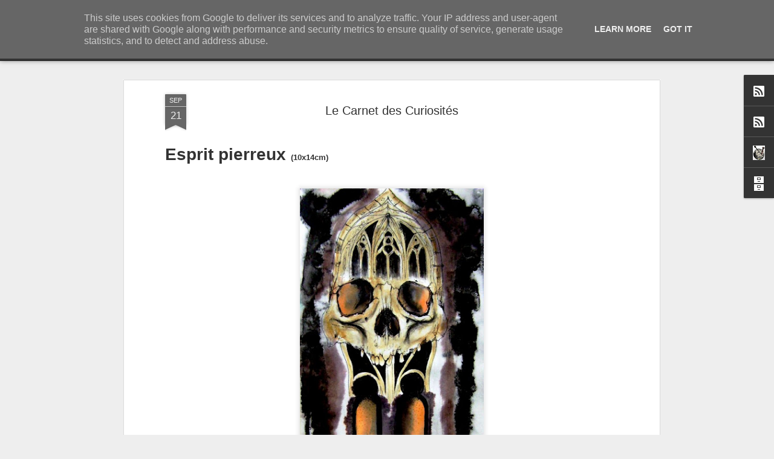

--- FILE ---
content_type: text/javascript; charset=UTF-8
request_url: https://www.rootart.fr/?v=0&action=initial&widgetId=BlogArchive1&responseType=js&xssi_token=AOuZoY7nsG6o8Vd1-zZ3-R8WRzg2SwTcZA%3A1769796133551
body_size: 28716
content:
try {
_WidgetManager._HandleControllerResult('BlogArchive1', 'initial',{'url': 'https://www.rootart.fr/search?updated-min\x3d1970-01-01T01:00:00%2B01:00\x26updated-max\x3d292278994-08-17T07:12:55Z\x26max-results\x3d50', 'name': 'All Posts', 'expclass': 'expanded', 'toggleId': 'ALL-0', 'post-count': 2606, 'data': [{'url': 'https://www.rootart.fr/2026/', 'name': '2026', 'expclass': 'expanded', 'toggleId': 'YEARLY-1767222000000', 'post-count': 30, 'data': [{'url': 'https://www.rootart.fr/2026/01/', 'name': 'janvier', 'expclass': 'expanded', 'toggleId': 'MONTHLY-1767222000000', 'post-count': 30, 'data': [{'url': 'https://www.rootart.fr/2026_01_30_archive.html', 'name': 'janv. 30', 'expclass': 'expanded', 'toggleId': 'DAILY-1769727600000', 'post-count': 1, 'posts': [{'title': 'Le Carnet des Curiosit\xe9s', 'url': 'https://www.rootart.fr/2026/01/le-carnet-des-curiosites_30.html'}]}, {'url': 'https://www.rootart.fr/2026_01_29_archive.html', 'name': 'janv. 29', 'expclass': 'collapsed', 'toggleId': 'DAILY-1769641200000', 'post-count': 1}, {'url': 'https://www.rootart.fr/2026_01_28_archive.html', 'name': 'janv. 28', 'expclass': 'collapsed', 'toggleId': 'DAILY-1769554800000', 'post-count': 1}, {'url': 'https://www.rootart.fr/2026_01_27_archive.html', 'name': 'janv. 27', 'expclass': 'collapsed', 'toggleId': 'DAILY-1769468400000', 'post-count': 1}, {'url': 'https://www.rootart.fr/2026_01_26_archive.html', 'name': 'janv. 26', 'expclass': 'collapsed', 'toggleId': 'DAILY-1769382000000', 'post-count': 1}, {'url': 'https://www.rootart.fr/2026_01_25_archive.html', 'name': 'janv. 25', 'expclass': 'collapsed', 'toggleId': 'DAILY-1769295600000', 'post-count': 1}, {'url': 'https://www.rootart.fr/2026_01_24_archive.html', 'name': 'janv. 24', 'expclass': 'collapsed', 'toggleId': 'DAILY-1769209200000', 'post-count': 1}, {'url': 'https://www.rootart.fr/2026_01_23_archive.html', 'name': 'janv. 23', 'expclass': 'collapsed', 'toggleId': 'DAILY-1769122800000', 'post-count': 1}, {'url': 'https://www.rootart.fr/2026_01_22_archive.html', 'name': 'janv. 22', 'expclass': 'collapsed', 'toggleId': 'DAILY-1769036400000', 'post-count': 1}, {'url': 'https://www.rootart.fr/2026_01_21_archive.html', 'name': 'janv. 21', 'expclass': 'collapsed', 'toggleId': 'DAILY-1768950000000', 'post-count': 1}, {'url': 'https://www.rootart.fr/2026_01_20_archive.html', 'name': 'janv. 20', 'expclass': 'collapsed', 'toggleId': 'DAILY-1768863600000', 'post-count': 1}, {'url': 'https://www.rootart.fr/2026_01_19_archive.html', 'name': 'janv. 19', 'expclass': 'collapsed', 'toggleId': 'DAILY-1768777200000', 'post-count': 1}, {'url': 'https://www.rootart.fr/2026_01_18_archive.html', 'name': 'janv. 18', 'expclass': 'collapsed', 'toggleId': 'DAILY-1768690800000', 'post-count': 1}, {'url': 'https://www.rootart.fr/2026_01_17_archive.html', 'name': 'janv. 17', 'expclass': 'collapsed', 'toggleId': 'DAILY-1768604400000', 'post-count': 1}, {'url': 'https://www.rootart.fr/2026_01_16_archive.html', 'name': 'janv. 16', 'expclass': 'collapsed', 'toggleId': 'DAILY-1768518000000', 'post-count': 1}, {'url': 'https://www.rootart.fr/2026_01_15_archive.html', 'name': 'janv. 15', 'expclass': 'collapsed', 'toggleId': 'DAILY-1768431600000', 'post-count': 1}, {'url': 'https://www.rootart.fr/2026_01_14_archive.html', 'name': 'janv. 14', 'expclass': 'collapsed', 'toggleId': 'DAILY-1768345200000', 'post-count': 1}, {'url': 'https://www.rootart.fr/2026_01_13_archive.html', 'name': 'janv. 13', 'expclass': 'collapsed', 'toggleId': 'DAILY-1768258800000', 'post-count': 1}, {'url': 'https://www.rootart.fr/2026_01_12_archive.html', 'name': 'janv. 12', 'expclass': 'collapsed', 'toggleId': 'DAILY-1768172400000', 'post-count': 1}, {'url': 'https://www.rootart.fr/2026_01_11_archive.html', 'name': 'janv. 11', 'expclass': 'collapsed', 'toggleId': 'DAILY-1768086000000', 'post-count': 1}, {'url': 'https://www.rootart.fr/2026_01_10_archive.html', 'name': 'janv. 10', 'expclass': 'collapsed', 'toggleId': 'DAILY-1767999600000', 'post-count': 1}, {'url': 'https://www.rootart.fr/2026_01_09_archive.html', 'name': 'janv. 09', 'expclass': 'collapsed', 'toggleId': 'DAILY-1767913200000', 'post-count': 1}, {'url': 'https://www.rootart.fr/2026_01_08_archive.html', 'name': 'janv. 08', 'expclass': 'collapsed', 'toggleId': 'DAILY-1767826800000', 'post-count': 1}, {'url': 'https://www.rootart.fr/2026_01_07_archive.html', 'name': 'janv. 07', 'expclass': 'collapsed', 'toggleId': 'DAILY-1767740400000', 'post-count': 1}, {'url': 'https://www.rootart.fr/2026_01_06_archive.html', 'name': 'janv. 06', 'expclass': 'collapsed', 'toggleId': 'DAILY-1767654000000', 'post-count': 1}, {'url': 'https://www.rootart.fr/2026_01_05_archive.html', 'name': 'janv. 05', 'expclass': 'collapsed', 'toggleId': 'DAILY-1767567600000', 'post-count': 1}, {'url': 'https://www.rootart.fr/2026_01_04_archive.html', 'name': 'janv. 04', 'expclass': 'collapsed', 'toggleId': 'DAILY-1767481200000', 'post-count': 1}, {'url': 'https://www.rootart.fr/2026_01_03_archive.html', 'name': 'janv. 03', 'expclass': 'collapsed', 'toggleId': 'DAILY-1767394800000', 'post-count': 1}, {'url': 'https://www.rootart.fr/2026_01_02_archive.html', 'name': 'janv. 02', 'expclass': 'collapsed', 'toggleId': 'DAILY-1767308400000', 'post-count': 1}, {'url': 'https://www.rootart.fr/2026_01_01_archive.html', 'name': 'janv. 01', 'expclass': 'collapsed', 'toggleId': 'DAILY-1767222000000', 'post-count': 1}]}]}, {'url': 'https://www.rootart.fr/2025/', 'name': '2025', 'expclass': 'collapsed', 'toggleId': 'YEARLY-1735686000000', 'post-count': 317, 'data': [{'url': 'https://www.rootart.fr/2025/12/', 'name': 'd\xe9cembre', 'expclass': 'collapsed', 'toggleId': 'MONTHLY-1764543600000', 'post-count': 33, 'data': [{'url': 'https://www.rootart.fr/2025_12_31_archive.html', 'name': 'd\xe9c. 31', 'expclass': 'collapsed', 'toggleId': 'DAILY-1767135600000', 'post-count': 1}, {'url': 'https://www.rootart.fr/2025_12_30_archive.html', 'name': 'd\xe9c. 30', 'expclass': 'collapsed', 'toggleId': 'DAILY-1767049200000', 'post-count': 1}, {'url': 'https://www.rootart.fr/2025_12_29_archive.html', 'name': 'd\xe9c. 29', 'expclass': 'collapsed', 'toggleId': 'DAILY-1766962800000', 'post-count': 1}, {'url': 'https://www.rootart.fr/2025_12_28_archive.html', 'name': 'd\xe9c. 28', 'expclass': 'collapsed', 'toggleId': 'DAILY-1766876400000', 'post-count': 1}, {'url': 'https://www.rootart.fr/2025_12_27_archive.html', 'name': 'd\xe9c. 27', 'expclass': 'collapsed', 'toggleId': 'DAILY-1766790000000', 'post-count': 1}, {'url': 'https://www.rootart.fr/2025_12_26_archive.html', 'name': 'd\xe9c. 26', 'expclass': 'collapsed', 'toggleId': 'DAILY-1766703600000', 'post-count': 1}, {'url': 'https://www.rootart.fr/2025_12_25_archive.html', 'name': 'd\xe9c. 25', 'expclass': 'collapsed', 'toggleId': 'DAILY-1766617200000', 'post-count': 1}, {'url': 'https://www.rootart.fr/2025_12_24_archive.html', 'name': 'd\xe9c. 24', 'expclass': 'collapsed', 'toggleId': 'DAILY-1766530800000', 'post-count': 1}, {'url': 'https://www.rootart.fr/2025_12_23_archive.html', 'name': 'd\xe9c. 23', 'expclass': 'collapsed', 'toggleId': 'DAILY-1766444400000', 'post-count': 1}, {'url': 'https://www.rootart.fr/2025_12_22_archive.html', 'name': 'd\xe9c. 22', 'expclass': 'collapsed', 'toggleId': 'DAILY-1766358000000', 'post-count': 1}, {'url': 'https://www.rootart.fr/2025_12_21_archive.html', 'name': 'd\xe9c. 21', 'expclass': 'collapsed', 'toggleId': 'DAILY-1766271600000', 'post-count': 3}, {'url': 'https://www.rootart.fr/2025_12_20_archive.html', 'name': 'd\xe9c. 20', 'expclass': 'collapsed', 'toggleId': 'DAILY-1766185200000', 'post-count': 1}, {'url': 'https://www.rootart.fr/2025_12_19_archive.html', 'name': 'd\xe9c. 19', 'expclass': 'collapsed', 'toggleId': 'DAILY-1766098800000', 'post-count': 1}, {'url': 'https://www.rootart.fr/2025_12_18_archive.html', 'name': 'd\xe9c. 18', 'expclass': 'collapsed', 'toggleId': 'DAILY-1766012400000', 'post-count': 1}, {'url': 'https://www.rootart.fr/2025_12_17_archive.html', 'name': 'd\xe9c. 17', 'expclass': 'collapsed', 'toggleId': 'DAILY-1765926000000', 'post-count': 1}, {'url': 'https://www.rootart.fr/2025_12_16_archive.html', 'name': 'd\xe9c. 16', 'expclass': 'collapsed', 'toggleId': 'DAILY-1765839600000', 'post-count': 1}, {'url': 'https://www.rootart.fr/2025_12_15_archive.html', 'name': 'd\xe9c. 15', 'expclass': 'collapsed', 'toggleId': 'DAILY-1765753200000', 'post-count': 1}, {'url': 'https://www.rootart.fr/2025_12_14_archive.html', 'name': 'd\xe9c. 14', 'expclass': 'collapsed', 'toggleId': 'DAILY-1765666800000', 'post-count': 1}, {'url': 'https://www.rootart.fr/2025_12_13_archive.html', 'name': 'd\xe9c. 13', 'expclass': 'collapsed', 'toggleId': 'DAILY-1765580400000', 'post-count': 1}, {'url': 'https://www.rootart.fr/2025_12_12_archive.html', 'name': 'd\xe9c. 12', 'expclass': 'collapsed', 'toggleId': 'DAILY-1765494000000', 'post-count': 1}, {'url': 'https://www.rootart.fr/2025_12_11_archive.html', 'name': 'd\xe9c. 11', 'expclass': 'collapsed', 'toggleId': 'DAILY-1765407600000', 'post-count': 1}, {'url': 'https://www.rootart.fr/2025_12_10_archive.html', 'name': 'd\xe9c. 10', 'expclass': 'collapsed', 'toggleId': 'DAILY-1765321200000', 'post-count': 1}, {'url': 'https://www.rootart.fr/2025_12_09_archive.html', 'name': 'd\xe9c. 09', 'expclass': 'collapsed', 'toggleId': 'DAILY-1765234800000', 'post-count': 1}, {'url': 'https://www.rootart.fr/2025_12_08_archive.html', 'name': 'd\xe9c. 08', 'expclass': 'collapsed', 'toggleId': 'DAILY-1765148400000', 'post-count': 1}, {'url': 'https://www.rootart.fr/2025_12_07_archive.html', 'name': 'd\xe9c. 07', 'expclass': 'collapsed', 'toggleId': 'DAILY-1765062000000', 'post-count': 1}, {'url': 'https://www.rootart.fr/2025_12_06_archive.html', 'name': 'd\xe9c. 06', 'expclass': 'collapsed', 'toggleId': 'DAILY-1764975600000', 'post-count': 1}, {'url': 'https://www.rootart.fr/2025_12_05_archive.html', 'name': 'd\xe9c. 05', 'expclass': 'collapsed', 'toggleId': 'DAILY-1764889200000', 'post-count': 1}, {'url': 'https://www.rootart.fr/2025_12_04_archive.html', 'name': 'd\xe9c. 04', 'expclass': 'collapsed', 'toggleId': 'DAILY-1764802800000', 'post-count': 1}, {'url': 'https://www.rootart.fr/2025_12_03_archive.html', 'name': 'd\xe9c. 03', 'expclass': 'collapsed', 'toggleId': 'DAILY-1764716400000', 'post-count': 1}, {'url': 'https://www.rootart.fr/2025_12_02_archive.html', 'name': 'd\xe9c. 02', 'expclass': 'collapsed', 'toggleId': 'DAILY-1764630000000', 'post-count': 1}, {'url': 'https://www.rootart.fr/2025_12_01_archive.html', 'name': 'd\xe9c. 01', 'expclass': 'collapsed', 'toggleId': 'DAILY-1764543600000', 'post-count': 1}]}, {'url': 'https://www.rootart.fr/2025/11/', 'name': 'novembre', 'expclass': 'collapsed', 'toggleId': 'MONTHLY-1761951600000', 'post-count': 32, 'data': [{'url': 'https://www.rootart.fr/2025_11_30_archive.html', 'name': 'nov. 30', 'expclass': 'collapsed', 'toggleId': 'DAILY-1764457200000', 'post-count': 1}, {'url': 'https://www.rootart.fr/2025_11_29_archive.html', 'name': 'nov. 29', 'expclass': 'collapsed', 'toggleId': 'DAILY-1764370800000', 'post-count': 1}, {'url': 'https://www.rootart.fr/2025_11_28_archive.html', 'name': 'nov. 28', 'expclass': 'collapsed', 'toggleId': 'DAILY-1764284400000', 'post-count': 1}, {'url': 'https://www.rootart.fr/2025_11_27_archive.html', 'name': 'nov. 27', 'expclass': 'collapsed', 'toggleId': 'DAILY-1764198000000', 'post-count': 1}, {'url': 'https://www.rootart.fr/2025_11_26_archive.html', 'name': 'nov. 26', 'expclass': 'collapsed', 'toggleId': 'DAILY-1764111600000', 'post-count': 1}, {'url': 'https://www.rootart.fr/2025_11_25_archive.html', 'name': 'nov. 25', 'expclass': 'collapsed', 'toggleId': 'DAILY-1764025200000', 'post-count': 1}, {'url': 'https://www.rootart.fr/2025_11_24_archive.html', 'name': 'nov. 24', 'expclass': 'collapsed', 'toggleId': 'DAILY-1763938800000', 'post-count': 1}, {'url': 'https://www.rootart.fr/2025_11_23_archive.html', 'name': 'nov. 23', 'expclass': 'collapsed', 'toggleId': 'DAILY-1763852400000', 'post-count': 1}, {'url': 'https://www.rootart.fr/2025_11_22_archive.html', 'name': 'nov. 22', 'expclass': 'collapsed', 'toggleId': 'DAILY-1763766000000', 'post-count': 1}, {'url': 'https://www.rootart.fr/2025_11_21_archive.html', 'name': 'nov. 21', 'expclass': 'collapsed', 'toggleId': 'DAILY-1763679600000', 'post-count': 1}, {'url': 'https://www.rootart.fr/2025_11_20_archive.html', 'name': 'nov. 20', 'expclass': 'collapsed', 'toggleId': 'DAILY-1763593200000', 'post-count': 1}, {'url': 'https://www.rootart.fr/2025_11_19_archive.html', 'name': 'nov. 19', 'expclass': 'collapsed', 'toggleId': 'DAILY-1763506800000', 'post-count': 1}, {'url': 'https://www.rootart.fr/2025_11_18_archive.html', 'name': 'nov. 18', 'expclass': 'collapsed', 'toggleId': 'DAILY-1763420400000', 'post-count': 1}, {'url': 'https://www.rootart.fr/2025_11_17_archive.html', 'name': 'nov. 17', 'expclass': 'collapsed', 'toggleId': 'DAILY-1763334000000', 'post-count': 1}, {'url': 'https://www.rootart.fr/2025_11_16_archive.html', 'name': 'nov. 16', 'expclass': 'collapsed', 'toggleId': 'DAILY-1763247600000', 'post-count': 1}, {'url': 'https://www.rootart.fr/2025_11_15_archive.html', 'name': 'nov. 15', 'expclass': 'collapsed', 'toggleId': 'DAILY-1763161200000', 'post-count': 1}, {'url': 'https://www.rootart.fr/2025_11_14_archive.html', 'name': 'nov. 14', 'expclass': 'collapsed', 'toggleId': 'DAILY-1763074800000', 'post-count': 1}, {'url': 'https://www.rootart.fr/2025_11_13_archive.html', 'name': 'nov. 13', 'expclass': 'collapsed', 'toggleId': 'DAILY-1762988400000', 'post-count': 1}, {'url': 'https://www.rootart.fr/2025_11_12_archive.html', 'name': 'nov. 12', 'expclass': 'collapsed', 'toggleId': 'DAILY-1762902000000', 'post-count': 1}, {'url': 'https://www.rootart.fr/2025_11_11_archive.html', 'name': 'nov. 11', 'expclass': 'collapsed', 'toggleId': 'DAILY-1762815600000', 'post-count': 1}, {'url': 'https://www.rootart.fr/2025_11_10_archive.html', 'name': 'nov. 10', 'expclass': 'collapsed', 'toggleId': 'DAILY-1762729200000', 'post-count': 1}, {'url': 'https://www.rootart.fr/2025_11_09_archive.html', 'name': 'nov. 09', 'expclass': 'collapsed', 'toggleId': 'DAILY-1762642800000', 'post-count': 1}, {'url': 'https://www.rootart.fr/2025_11_08_archive.html', 'name': 'nov. 08', 'expclass': 'collapsed', 'toggleId': 'DAILY-1762556400000', 'post-count': 1}, {'url': 'https://www.rootart.fr/2025_11_07_archive.html', 'name': 'nov. 07', 'expclass': 'collapsed', 'toggleId': 'DAILY-1762470000000', 'post-count': 1}, {'url': 'https://www.rootart.fr/2025_11_06_archive.html', 'name': 'nov. 06', 'expclass': 'collapsed', 'toggleId': 'DAILY-1762383600000', 'post-count': 1}, {'url': 'https://www.rootart.fr/2025_11_05_archive.html', 'name': 'nov. 05', 'expclass': 'collapsed', 'toggleId': 'DAILY-1762297200000', 'post-count': 1}, {'url': 'https://www.rootart.fr/2025_11_04_archive.html', 'name': 'nov. 04', 'expclass': 'collapsed', 'toggleId': 'DAILY-1762210800000', 'post-count': 1}, {'url': 'https://www.rootart.fr/2025_11_03_archive.html', 'name': 'nov. 03', 'expclass': 'collapsed', 'toggleId': 'DAILY-1762124400000', 'post-count': 1}, {'url': 'https://www.rootart.fr/2025_11_02_archive.html', 'name': 'nov. 02', 'expclass': 'collapsed', 'toggleId': 'DAILY-1762038000000', 'post-count': 2}, {'url': 'https://www.rootart.fr/2025_11_01_archive.html', 'name': 'nov. 01', 'expclass': 'collapsed', 'toggleId': 'DAILY-1761951600000', 'post-count': 2}]}, {'url': 'https://www.rootart.fr/2025/10/', 'name': 'octobre', 'expclass': 'collapsed', 'toggleId': 'MONTHLY-1759269600000', 'post-count': 26, 'data': [{'url': 'https://www.rootart.fr/2025_10_31_archive.html', 'name': 'oct. 31', 'expclass': 'collapsed', 'toggleId': 'DAILY-1761865200000', 'post-count': 2}, {'url': 'https://www.rootart.fr/2025_10_30_archive.html', 'name': 'oct. 30', 'expclass': 'collapsed', 'toggleId': 'DAILY-1761778800000', 'post-count': 2}, {'url': 'https://www.rootart.fr/2025_10_29_archive.html', 'name': 'oct. 29', 'expclass': 'collapsed', 'toggleId': 'DAILY-1761692400000', 'post-count': 2}, {'url': 'https://www.rootart.fr/2025_10_28_archive.html', 'name': 'oct. 28', 'expclass': 'collapsed', 'toggleId': 'DAILY-1761606000000', 'post-count': 2}, {'url': 'https://www.rootart.fr/2025_10_27_archive.html', 'name': 'oct. 27', 'expclass': 'collapsed', 'toggleId': 'DAILY-1761519600000', 'post-count': 2}, {'url': 'https://www.rootart.fr/2025_10_16_archive.html', 'name': 'oct. 16', 'expclass': 'collapsed', 'toggleId': 'DAILY-1760565600000', 'post-count': 1}, {'url': 'https://www.rootart.fr/2025_10_15_archive.html', 'name': 'oct. 15', 'expclass': 'collapsed', 'toggleId': 'DAILY-1760479200000', 'post-count': 1}, {'url': 'https://www.rootart.fr/2025_10_14_archive.html', 'name': 'oct. 14', 'expclass': 'collapsed', 'toggleId': 'DAILY-1760392800000', 'post-count': 1}, {'url': 'https://www.rootart.fr/2025_10_13_archive.html', 'name': 'oct. 13', 'expclass': 'collapsed', 'toggleId': 'DAILY-1760306400000', 'post-count': 1}, {'url': 'https://www.rootart.fr/2025_10_12_archive.html', 'name': 'oct. 12', 'expclass': 'collapsed', 'toggleId': 'DAILY-1760220000000', 'post-count': 1}, {'url': 'https://www.rootart.fr/2025_10_11_archive.html', 'name': 'oct. 11', 'expclass': 'collapsed', 'toggleId': 'DAILY-1760133600000', 'post-count': 1}, {'url': 'https://www.rootart.fr/2025_10_10_archive.html', 'name': 'oct. 10', 'expclass': 'collapsed', 'toggleId': 'DAILY-1760047200000', 'post-count': 1}, {'url': 'https://www.rootart.fr/2025_10_09_archive.html', 'name': 'oct. 09', 'expclass': 'collapsed', 'toggleId': 'DAILY-1759960800000', 'post-count': 1}, {'url': 'https://www.rootart.fr/2025_10_08_archive.html', 'name': 'oct. 08', 'expclass': 'collapsed', 'toggleId': 'DAILY-1759874400000', 'post-count': 1}, {'url': 'https://www.rootart.fr/2025_10_07_archive.html', 'name': 'oct. 07', 'expclass': 'collapsed', 'toggleId': 'DAILY-1759788000000', 'post-count': 1}, {'url': 'https://www.rootart.fr/2025_10_06_archive.html', 'name': 'oct. 06', 'expclass': 'collapsed', 'toggleId': 'DAILY-1759701600000', 'post-count': 1}, {'url': 'https://www.rootart.fr/2025_10_05_archive.html', 'name': 'oct. 05', 'expclass': 'collapsed', 'toggleId': 'DAILY-1759615200000', 'post-count': 1}, {'url': 'https://www.rootart.fr/2025_10_04_archive.html', 'name': 'oct. 04', 'expclass': 'collapsed', 'toggleId': 'DAILY-1759528800000', 'post-count': 1}, {'url': 'https://www.rootart.fr/2025_10_03_archive.html', 'name': 'oct. 03', 'expclass': 'collapsed', 'toggleId': 'DAILY-1759442400000', 'post-count': 1}, {'url': 'https://www.rootart.fr/2025_10_02_archive.html', 'name': 'oct. 02', 'expclass': 'collapsed', 'toggleId': 'DAILY-1759356000000', 'post-count': 1}, {'url': 'https://www.rootart.fr/2025_10_01_archive.html', 'name': 'oct. 01', 'expclass': 'collapsed', 'toggleId': 'DAILY-1759269600000', 'post-count': 1}]}, {'url': 'https://www.rootart.fr/2025/09/', 'name': 'septembre', 'expclass': 'collapsed', 'toggleId': 'MONTHLY-1756677600000', 'post-count': 30, 'data': [{'url': 'https://www.rootart.fr/2025_09_30_archive.html', 'name': 'sept. 30', 'expclass': 'collapsed', 'toggleId': 'DAILY-1759183200000', 'post-count': 1}, {'url': 'https://www.rootart.fr/2025_09_29_archive.html', 'name': 'sept. 29', 'expclass': 'collapsed', 'toggleId': 'DAILY-1759096800000', 'post-count': 1}, {'url': 'https://www.rootart.fr/2025_09_28_archive.html', 'name': 'sept. 28', 'expclass': 'collapsed', 'toggleId': 'DAILY-1759010400000', 'post-count': 1}, {'url': 'https://www.rootart.fr/2025_09_27_archive.html', 'name': 'sept. 27', 'expclass': 'collapsed', 'toggleId': 'DAILY-1758924000000', 'post-count': 1}, {'url': 'https://www.rootart.fr/2025_09_26_archive.html', 'name': 'sept. 26', 'expclass': 'collapsed', 'toggleId': 'DAILY-1758837600000', 'post-count': 1}, {'url': 'https://www.rootart.fr/2025_09_25_archive.html', 'name': 'sept. 25', 'expclass': 'collapsed', 'toggleId': 'DAILY-1758751200000', 'post-count': 1}, {'url': 'https://www.rootart.fr/2025_09_24_archive.html', 'name': 'sept. 24', 'expclass': 'collapsed', 'toggleId': 'DAILY-1758664800000', 'post-count': 1}, {'url': 'https://www.rootart.fr/2025_09_23_archive.html', 'name': 'sept. 23', 'expclass': 'collapsed', 'toggleId': 'DAILY-1758578400000', 'post-count': 1}, {'url': 'https://www.rootart.fr/2025_09_22_archive.html', 'name': 'sept. 22', 'expclass': 'collapsed', 'toggleId': 'DAILY-1758492000000', 'post-count': 1}, {'url': 'https://www.rootart.fr/2025_09_21_archive.html', 'name': 'sept. 21', 'expclass': 'collapsed', 'toggleId': 'DAILY-1758405600000', 'post-count': 1}, {'url': 'https://www.rootart.fr/2025_09_20_archive.html', 'name': 'sept. 20', 'expclass': 'collapsed', 'toggleId': 'DAILY-1758319200000', 'post-count': 1}, {'url': 'https://www.rootart.fr/2025_09_19_archive.html', 'name': 'sept. 19', 'expclass': 'collapsed', 'toggleId': 'DAILY-1758232800000', 'post-count': 1}, {'url': 'https://www.rootart.fr/2025_09_18_archive.html', 'name': 'sept. 18', 'expclass': 'collapsed', 'toggleId': 'DAILY-1758146400000', 'post-count': 1}, {'url': 'https://www.rootart.fr/2025_09_17_archive.html', 'name': 'sept. 17', 'expclass': 'collapsed', 'toggleId': 'DAILY-1758060000000', 'post-count': 1}, {'url': 'https://www.rootart.fr/2025_09_16_archive.html', 'name': 'sept. 16', 'expclass': 'collapsed', 'toggleId': 'DAILY-1757973600000', 'post-count': 1}, {'url': 'https://www.rootart.fr/2025_09_15_archive.html', 'name': 'sept. 15', 'expclass': 'collapsed', 'toggleId': 'DAILY-1757887200000', 'post-count': 1}, {'url': 'https://www.rootart.fr/2025_09_14_archive.html', 'name': 'sept. 14', 'expclass': 'collapsed', 'toggleId': 'DAILY-1757800800000', 'post-count': 1}, {'url': 'https://www.rootart.fr/2025_09_13_archive.html', 'name': 'sept. 13', 'expclass': 'collapsed', 'toggleId': 'DAILY-1757714400000', 'post-count': 1}, {'url': 'https://www.rootart.fr/2025_09_12_archive.html', 'name': 'sept. 12', 'expclass': 'collapsed', 'toggleId': 'DAILY-1757628000000', 'post-count': 1}, {'url': 'https://www.rootart.fr/2025_09_11_archive.html', 'name': 'sept. 11', 'expclass': 'collapsed', 'toggleId': 'DAILY-1757541600000', 'post-count': 1}, {'url': 'https://www.rootart.fr/2025_09_10_archive.html', 'name': 'sept. 10', 'expclass': 'collapsed', 'toggleId': 'DAILY-1757455200000', 'post-count': 1}, {'url': 'https://www.rootart.fr/2025_09_09_archive.html', 'name': 'sept. 09', 'expclass': 'collapsed', 'toggleId': 'DAILY-1757368800000', 'post-count': 1}, {'url': 'https://www.rootart.fr/2025_09_08_archive.html', 'name': 'sept. 08', 'expclass': 'collapsed', 'toggleId': 'DAILY-1757282400000', 'post-count': 1}, {'url': 'https://www.rootart.fr/2025_09_07_archive.html', 'name': 'sept. 07', 'expclass': 'collapsed', 'toggleId': 'DAILY-1757196000000', 'post-count': 1}, {'url': 'https://www.rootart.fr/2025_09_06_archive.html', 'name': 'sept. 06', 'expclass': 'collapsed', 'toggleId': 'DAILY-1757109600000', 'post-count': 1}, {'url': 'https://www.rootart.fr/2025_09_05_archive.html', 'name': 'sept. 05', 'expclass': 'collapsed', 'toggleId': 'DAILY-1757023200000', 'post-count': 1}, {'url': 'https://www.rootart.fr/2025_09_04_archive.html', 'name': 'sept. 04', 'expclass': 'collapsed', 'toggleId': 'DAILY-1756936800000', 'post-count': 1}, {'url': 'https://www.rootart.fr/2025_09_03_archive.html', 'name': 'sept. 03', 'expclass': 'collapsed', 'toggleId': 'DAILY-1756850400000', 'post-count': 1}, {'url': 'https://www.rootart.fr/2025_09_02_archive.html', 'name': 'sept. 02', 'expclass': 'collapsed', 'toggleId': 'DAILY-1756764000000', 'post-count': 1}, {'url': 'https://www.rootart.fr/2025_09_01_archive.html', 'name': 'sept. 01', 'expclass': 'collapsed', 'toggleId': 'DAILY-1756677600000', 'post-count': 1}]}, {'url': 'https://www.rootart.fr/2025/08/', 'name': 'ao\xfbt', 'expclass': 'collapsed', 'toggleId': 'MONTHLY-1753999200000', 'post-count': 15, 'data': [{'url': 'https://www.rootart.fr/2025_08_31_archive.html', 'name': 'ao\xfbt 31', 'expclass': 'collapsed', 'toggleId': 'DAILY-1756591200000', 'post-count': 2}, {'url': 'https://www.rootart.fr/2025_08_29_archive.html', 'name': 'ao\xfbt 29', 'expclass': 'collapsed', 'toggleId': 'DAILY-1756418400000', 'post-count': 1}, {'url': 'https://www.rootart.fr/2025_08_28_archive.html', 'name': 'ao\xfbt 28', 'expclass': 'collapsed', 'toggleId': 'DAILY-1756332000000', 'post-count': 1}, {'url': 'https://www.rootart.fr/2025_08_27_archive.html', 'name': 'ao\xfbt 27', 'expclass': 'collapsed', 'toggleId': 'DAILY-1756245600000', 'post-count': 1}, {'url': 'https://www.rootart.fr/2025_08_26_archive.html', 'name': 'ao\xfbt 26', 'expclass': 'collapsed', 'toggleId': 'DAILY-1756159200000', 'post-count': 1}, {'url': 'https://www.rootart.fr/2025_08_25_archive.html', 'name': 'ao\xfbt 25', 'expclass': 'collapsed', 'toggleId': 'DAILY-1756072800000', 'post-count': 1}, {'url': 'https://www.rootart.fr/2025_08_24_archive.html', 'name': 'ao\xfbt 24', 'expclass': 'collapsed', 'toggleId': 'DAILY-1755986400000', 'post-count': 1}, {'url': 'https://www.rootart.fr/2025_08_23_archive.html', 'name': 'ao\xfbt 23', 'expclass': 'collapsed', 'toggleId': 'DAILY-1755900000000', 'post-count': 1}, {'url': 'https://www.rootart.fr/2025_08_22_archive.html', 'name': 'ao\xfbt 22', 'expclass': 'collapsed', 'toggleId': 'DAILY-1755813600000', 'post-count': 1}, {'url': 'https://www.rootart.fr/2025_08_21_archive.html', 'name': 'ao\xfbt 21', 'expclass': 'collapsed', 'toggleId': 'DAILY-1755727200000', 'post-count': 1}, {'url': 'https://www.rootart.fr/2025_08_20_archive.html', 'name': 'ao\xfbt 20', 'expclass': 'collapsed', 'toggleId': 'DAILY-1755640800000', 'post-count': 1}, {'url': 'https://www.rootart.fr/2025_08_19_archive.html', 'name': 'ao\xfbt 19', 'expclass': 'collapsed', 'toggleId': 'DAILY-1755554400000', 'post-count': 1}, {'url': 'https://www.rootart.fr/2025_08_18_archive.html', 'name': 'ao\xfbt 18', 'expclass': 'collapsed', 'toggleId': 'DAILY-1755468000000', 'post-count': 1}, {'url': 'https://www.rootart.fr/2025_08_17_archive.html', 'name': 'ao\xfbt 17', 'expclass': 'collapsed', 'toggleId': 'DAILY-1755381600000', 'post-count': 1}]}, {'url': 'https://www.rootart.fr/2025/07/', 'name': 'juillet', 'expclass': 'collapsed', 'toggleId': 'MONTHLY-1751320800000', 'post-count': 18, 'data': [{'url': 'https://www.rootart.fr/2025_07_17_archive.html', 'name': 'juil. 17', 'expclass': 'collapsed', 'toggleId': 'DAILY-1752703200000', 'post-count': 1}, {'url': 'https://www.rootart.fr/2025_07_16_archive.html', 'name': 'juil. 16', 'expclass': 'collapsed', 'toggleId': 'DAILY-1752616800000', 'post-count': 1}, {'url': 'https://www.rootart.fr/2025_07_15_archive.html', 'name': 'juil. 15', 'expclass': 'collapsed', 'toggleId': 'DAILY-1752530400000', 'post-count': 1}, {'url': 'https://www.rootart.fr/2025_07_14_archive.html', 'name': 'juil. 14', 'expclass': 'collapsed', 'toggleId': 'DAILY-1752444000000', 'post-count': 1}, {'url': 'https://www.rootart.fr/2025_07_13_archive.html', 'name': 'juil. 13', 'expclass': 'collapsed', 'toggleId': 'DAILY-1752357600000', 'post-count': 1}, {'url': 'https://www.rootart.fr/2025_07_12_archive.html', 'name': 'juil. 12', 'expclass': 'collapsed', 'toggleId': 'DAILY-1752271200000', 'post-count': 1}, {'url': 'https://www.rootart.fr/2025_07_11_archive.html', 'name': 'juil. 11', 'expclass': 'collapsed', 'toggleId': 'DAILY-1752184800000', 'post-count': 1}, {'url': 'https://www.rootart.fr/2025_07_10_archive.html', 'name': 'juil. 10', 'expclass': 'collapsed', 'toggleId': 'DAILY-1752098400000', 'post-count': 1}, {'url': 'https://www.rootart.fr/2025_07_09_archive.html', 'name': 'juil. 09', 'expclass': 'collapsed', 'toggleId': 'DAILY-1752012000000', 'post-count': 1}, {'url': 'https://www.rootart.fr/2025_07_08_archive.html', 'name': 'juil. 08', 'expclass': 'collapsed', 'toggleId': 'DAILY-1751925600000', 'post-count': 1}, {'url': 'https://www.rootart.fr/2025_07_07_archive.html', 'name': 'juil. 07', 'expclass': 'collapsed', 'toggleId': 'DAILY-1751839200000', 'post-count': 1}, {'url': 'https://www.rootart.fr/2025_07_06_archive.html', 'name': 'juil. 06', 'expclass': 'collapsed', 'toggleId': 'DAILY-1751752800000', 'post-count': 1}, {'url': 'https://www.rootart.fr/2025_07_05_archive.html', 'name': 'juil. 05', 'expclass': 'collapsed', 'toggleId': 'DAILY-1751666400000', 'post-count': 2}, {'url': 'https://www.rootart.fr/2025_07_04_archive.html', 'name': 'juil. 04', 'expclass': 'collapsed', 'toggleId': 'DAILY-1751580000000', 'post-count': 1}, {'url': 'https://www.rootart.fr/2025_07_03_archive.html', 'name': 'juil. 03', 'expclass': 'collapsed', 'toggleId': 'DAILY-1751493600000', 'post-count': 1}, {'url': 'https://www.rootart.fr/2025_07_02_archive.html', 'name': 'juil. 02', 'expclass': 'collapsed', 'toggleId': 'DAILY-1751407200000', 'post-count': 1}, {'url': 'https://www.rootart.fr/2025_07_01_archive.html', 'name': 'juil. 01', 'expclass': 'collapsed', 'toggleId': 'DAILY-1751320800000', 'post-count': 1}]}, {'url': 'https://www.rootart.fr/2025/06/', 'name': 'juin', 'expclass': 'collapsed', 'toggleId': 'MONTHLY-1748728800000', 'post-count': 32, 'data': [{'url': 'https://www.rootart.fr/2025_06_30_archive.html', 'name': 'juin 30', 'expclass': 'collapsed', 'toggleId': 'DAILY-1751234400000', 'post-count': 1}, {'url': 'https://www.rootart.fr/2025_06_29_archive.html', 'name': 'juin 29', 'expclass': 'collapsed', 'toggleId': 'DAILY-1751148000000', 'post-count': 1}, {'url': 'https://www.rootart.fr/2025_06_28_archive.html', 'name': 'juin 28', 'expclass': 'collapsed', 'toggleId': 'DAILY-1751061600000', 'post-count': 1}, {'url': 'https://www.rootart.fr/2025_06_27_archive.html', 'name': 'juin 27', 'expclass': 'collapsed', 'toggleId': 'DAILY-1750975200000', 'post-count': 2}, {'url': 'https://www.rootart.fr/2025_06_26_archive.html', 'name': 'juin 26', 'expclass': 'collapsed', 'toggleId': 'DAILY-1750888800000', 'post-count': 1}, {'url': 'https://www.rootart.fr/2025_06_25_archive.html', 'name': 'juin 25', 'expclass': 'collapsed', 'toggleId': 'DAILY-1750802400000', 'post-count': 1}, {'url': 'https://www.rootart.fr/2025_06_24_archive.html', 'name': 'juin 24', 'expclass': 'collapsed', 'toggleId': 'DAILY-1750716000000', 'post-count': 1}, {'url': 'https://www.rootart.fr/2025_06_23_archive.html', 'name': 'juin 23', 'expclass': 'collapsed', 'toggleId': 'DAILY-1750629600000', 'post-count': 1}, {'url': 'https://www.rootart.fr/2025_06_22_archive.html', 'name': 'juin 22', 'expclass': 'collapsed', 'toggleId': 'DAILY-1750543200000', 'post-count': 1}, {'url': 'https://www.rootart.fr/2025_06_21_archive.html', 'name': 'juin 21', 'expclass': 'collapsed', 'toggleId': 'DAILY-1750456800000', 'post-count': 1}, {'url': 'https://www.rootart.fr/2025_06_20_archive.html', 'name': 'juin 20', 'expclass': 'collapsed', 'toggleId': 'DAILY-1750370400000', 'post-count': 2}, {'url': 'https://www.rootart.fr/2025_06_19_archive.html', 'name': 'juin 19', 'expclass': 'collapsed', 'toggleId': 'DAILY-1750284000000', 'post-count': 1}, {'url': 'https://www.rootart.fr/2025_06_18_archive.html', 'name': 'juin 18', 'expclass': 'collapsed', 'toggleId': 'DAILY-1750197600000', 'post-count': 1}, {'url': 'https://www.rootart.fr/2025_06_17_archive.html', 'name': 'juin 17', 'expclass': 'collapsed', 'toggleId': 'DAILY-1750111200000', 'post-count': 1}, {'url': 'https://www.rootart.fr/2025_06_16_archive.html', 'name': 'juin 16', 'expclass': 'collapsed', 'toggleId': 'DAILY-1750024800000', 'post-count': 1}, {'url': 'https://www.rootart.fr/2025_06_15_archive.html', 'name': 'juin 15', 'expclass': 'collapsed', 'toggleId': 'DAILY-1749938400000', 'post-count': 1}, {'url': 'https://www.rootart.fr/2025_06_14_archive.html', 'name': 'juin 14', 'expclass': 'collapsed', 'toggleId': 'DAILY-1749852000000', 'post-count': 2}, {'url': 'https://www.rootart.fr/2025_06_13_archive.html', 'name': 'juin 13', 'expclass': 'collapsed', 'toggleId': 'DAILY-1749765600000', 'post-count': 1}, {'url': 'https://www.rootart.fr/2025_06_12_archive.html', 'name': 'juin 12', 'expclass': 'collapsed', 'toggleId': 'DAILY-1749679200000', 'post-count': 1}, {'url': 'https://www.rootart.fr/2025_06_11_archive.html', 'name': 'juin 11', 'expclass': 'collapsed', 'toggleId': 'DAILY-1749592800000', 'post-count': 1}, {'url': 'https://www.rootart.fr/2025_06_10_archive.html', 'name': 'juin 10', 'expclass': 'collapsed', 'toggleId': 'DAILY-1749506400000', 'post-count': 1}, {'url': 'https://www.rootart.fr/2025_06_09_archive.html', 'name': 'juin 09', 'expclass': 'collapsed', 'toggleId': 'DAILY-1749420000000', 'post-count': 1}, {'url': 'https://www.rootart.fr/2025_06_08_archive.html', 'name': 'juin 08', 'expclass': 'collapsed', 'toggleId': 'DAILY-1749333600000', 'post-count': 1}, {'url': 'https://www.rootart.fr/2025_06_07_archive.html', 'name': 'juin 07', 'expclass': 'collapsed', 'toggleId': 'DAILY-1749247200000', 'post-count': 1}, {'url': 'https://www.rootart.fr/2025_06_06_archive.html', 'name': 'juin 06', 'expclass': 'collapsed', 'toggleId': 'DAILY-1749160800000', 'post-count': 1}, {'url': 'https://www.rootart.fr/2025_06_05_archive.html', 'name': 'juin 05', 'expclass': 'collapsed', 'toggleId': 'DAILY-1749074400000', 'post-count': 1}, {'url': 'https://www.rootart.fr/2025_06_04_archive.html', 'name': 'juin 04', 'expclass': 'collapsed', 'toggleId': 'DAILY-1748988000000', 'post-count': 1}, {'url': 'https://www.rootart.fr/2025_06_03_archive.html', 'name': 'juin 03', 'expclass': 'collapsed', 'toggleId': 'DAILY-1748901600000', 'post-count': 1}, {'url': 'https://www.rootart.fr/2025_06_02_archive.html', 'name': 'juin 02', 'expclass': 'collapsed', 'toggleId': 'DAILY-1748815200000', 'post-count': 1}]}, {'url': 'https://www.rootart.fr/2025/05/', 'name': 'mai', 'expclass': 'collapsed', 'toggleId': 'MONTHLY-1746050400000', 'post-count': 19, 'data': [{'url': 'https://www.rootart.fr/2025_05_28_archive.html', 'name': 'mai 28', 'expclass': 'collapsed', 'toggleId': 'DAILY-1748383200000', 'post-count': 1}, {'url': 'https://www.rootart.fr/2025_05_27_archive.html', 'name': 'mai 27', 'expclass': 'collapsed', 'toggleId': 'DAILY-1748296800000', 'post-count': 1}, {'url': 'https://www.rootart.fr/2025_05_26_archive.html', 'name': 'mai 26', 'expclass': 'collapsed', 'toggleId': 'DAILY-1748210400000', 'post-count': 1}, {'url': 'https://www.rootart.fr/2025_05_25_archive.html', 'name': 'mai 25', 'expclass': 'collapsed', 'toggleId': 'DAILY-1748124000000', 'post-count': 1}, {'url': 'https://www.rootart.fr/2025_05_24_archive.html', 'name': 'mai 24', 'expclass': 'collapsed', 'toggleId': 'DAILY-1748037600000', 'post-count': 1}, {'url': 'https://www.rootart.fr/2025_05_23_archive.html', 'name': 'mai 23', 'expclass': 'collapsed', 'toggleId': 'DAILY-1747951200000', 'post-count': 1}, {'url': 'https://www.rootart.fr/2025_05_22_archive.html', 'name': 'mai 22', 'expclass': 'collapsed', 'toggleId': 'DAILY-1747864800000', 'post-count': 1}, {'url': 'https://www.rootart.fr/2025_05_21_archive.html', 'name': 'mai 21', 'expclass': 'collapsed', 'toggleId': 'DAILY-1747778400000', 'post-count': 1}, {'url': 'https://www.rootart.fr/2025_05_20_archive.html', 'name': 'mai 20', 'expclass': 'collapsed', 'toggleId': 'DAILY-1747692000000', 'post-count': 1}, {'url': 'https://www.rootart.fr/2025_05_19_archive.html', 'name': 'mai 19', 'expclass': 'collapsed', 'toggleId': 'DAILY-1747605600000', 'post-count': 1}, {'url': 'https://www.rootart.fr/2025_05_18_archive.html', 'name': 'mai 18', 'expclass': 'collapsed', 'toggleId': 'DAILY-1747519200000', 'post-count': 1}, {'url': 'https://www.rootart.fr/2025_05_17_archive.html', 'name': 'mai 17', 'expclass': 'collapsed', 'toggleId': 'DAILY-1747432800000', 'post-count': 1}, {'url': 'https://www.rootart.fr/2025_05_16_archive.html', 'name': 'mai 16', 'expclass': 'collapsed', 'toggleId': 'DAILY-1747346400000', 'post-count': 1}, {'url': 'https://www.rootart.fr/2025_05_15_archive.html', 'name': 'mai 15', 'expclass': 'collapsed', 'toggleId': 'DAILY-1747260000000', 'post-count': 1}, {'url': 'https://www.rootart.fr/2025_05_14_archive.html', 'name': 'mai 14', 'expclass': 'collapsed', 'toggleId': 'DAILY-1747173600000', 'post-count': 1}, {'url': 'https://www.rootart.fr/2025_05_13_archive.html', 'name': 'mai 13', 'expclass': 'collapsed', 'toggleId': 'DAILY-1747087200000', 'post-count': 1}, {'url': 'https://www.rootart.fr/2025_05_12_archive.html', 'name': 'mai 12', 'expclass': 'collapsed', 'toggleId': 'DAILY-1747000800000', 'post-count': 1}, {'url': 'https://www.rootart.fr/2025_05_11_archive.html', 'name': 'mai 11', 'expclass': 'collapsed', 'toggleId': 'DAILY-1746914400000', 'post-count': 1}, {'url': 'https://www.rootart.fr/2025_05_10_archive.html', 'name': 'mai 10', 'expclass': 'collapsed', 'toggleId': 'DAILY-1746828000000', 'post-count': 1}]}, {'url': 'https://www.rootart.fr/2025/04/', 'name': 'avril', 'expclass': 'collapsed', 'toggleId': 'MONTHLY-1743458400000', 'post-count': 30, 'data': [{'url': 'https://www.rootart.fr/2025_04_30_archive.html', 'name': 'avr. 30', 'expclass': 'collapsed', 'toggleId': 'DAILY-1745964000000', 'post-count': 1}, {'url': 'https://www.rootart.fr/2025_04_29_archive.html', 'name': 'avr. 29', 'expclass': 'collapsed', 'toggleId': 'DAILY-1745877600000', 'post-count': 1}, {'url': 'https://www.rootart.fr/2025_04_28_archive.html', 'name': 'avr. 28', 'expclass': 'collapsed', 'toggleId': 'DAILY-1745791200000', 'post-count': 1}, {'url': 'https://www.rootart.fr/2025_04_27_archive.html', 'name': 'avr. 27', 'expclass': 'collapsed', 'toggleId': 'DAILY-1745704800000', 'post-count': 1}, {'url': 'https://www.rootart.fr/2025_04_26_archive.html', 'name': 'avr. 26', 'expclass': 'collapsed', 'toggleId': 'DAILY-1745618400000', 'post-count': 1}, {'url': 'https://www.rootart.fr/2025_04_25_archive.html', 'name': 'avr. 25', 'expclass': 'collapsed', 'toggleId': 'DAILY-1745532000000', 'post-count': 1}, {'url': 'https://www.rootart.fr/2025_04_24_archive.html', 'name': 'avr. 24', 'expclass': 'collapsed', 'toggleId': 'DAILY-1745445600000', 'post-count': 1}, {'url': 'https://www.rootart.fr/2025_04_23_archive.html', 'name': 'avr. 23', 'expclass': 'collapsed', 'toggleId': 'DAILY-1745359200000', 'post-count': 1}, {'url': 'https://www.rootart.fr/2025_04_22_archive.html', 'name': 'avr. 22', 'expclass': 'collapsed', 'toggleId': 'DAILY-1745272800000', 'post-count': 1}, {'url': 'https://www.rootart.fr/2025_04_21_archive.html', 'name': 'avr. 21', 'expclass': 'collapsed', 'toggleId': 'DAILY-1745186400000', 'post-count': 1}, {'url': 'https://www.rootart.fr/2025_04_20_archive.html', 'name': 'avr. 20', 'expclass': 'collapsed', 'toggleId': 'DAILY-1745100000000', 'post-count': 1}, {'url': 'https://www.rootart.fr/2025_04_19_archive.html', 'name': 'avr. 19', 'expclass': 'collapsed', 'toggleId': 'DAILY-1745013600000', 'post-count': 1}, {'url': 'https://www.rootart.fr/2025_04_18_archive.html', 'name': 'avr. 18', 'expclass': 'collapsed', 'toggleId': 'DAILY-1744927200000', 'post-count': 1}, {'url': 'https://www.rootart.fr/2025_04_17_archive.html', 'name': 'avr. 17', 'expclass': 'collapsed', 'toggleId': 'DAILY-1744840800000', 'post-count': 1}, {'url': 'https://www.rootart.fr/2025_04_16_archive.html', 'name': 'avr. 16', 'expclass': 'collapsed', 'toggleId': 'DAILY-1744754400000', 'post-count': 1}, {'url': 'https://www.rootart.fr/2025_04_15_archive.html', 'name': 'avr. 15', 'expclass': 'collapsed', 'toggleId': 'DAILY-1744668000000', 'post-count': 1}, {'url': 'https://www.rootart.fr/2025_04_14_archive.html', 'name': 'avr. 14', 'expclass': 'collapsed', 'toggleId': 'DAILY-1744581600000', 'post-count': 1}, {'url': 'https://www.rootart.fr/2025_04_13_archive.html', 'name': 'avr. 13', 'expclass': 'collapsed', 'toggleId': 'DAILY-1744495200000', 'post-count': 1}, {'url': 'https://www.rootart.fr/2025_04_12_archive.html', 'name': 'avr. 12', 'expclass': 'collapsed', 'toggleId': 'DAILY-1744408800000', 'post-count': 1}, {'url': 'https://www.rootart.fr/2025_04_11_archive.html', 'name': 'avr. 11', 'expclass': 'collapsed', 'toggleId': 'DAILY-1744322400000', 'post-count': 1}, {'url': 'https://www.rootart.fr/2025_04_10_archive.html', 'name': 'avr. 10', 'expclass': 'collapsed', 'toggleId': 'DAILY-1744236000000', 'post-count': 1}, {'url': 'https://www.rootart.fr/2025_04_09_archive.html', 'name': 'avr. 09', 'expclass': 'collapsed', 'toggleId': 'DAILY-1744149600000', 'post-count': 1}, {'url': 'https://www.rootart.fr/2025_04_08_archive.html', 'name': 'avr. 08', 'expclass': 'collapsed', 'toggleId': 'DAILY-1744063200000', 'post-count': 1}, {'url': 'https://www.rootart.fr/2025_04_07_archive.html', 'name': 'avr. 07', 'expclass': 'collapsed', 'toggleId': 'DAILY-1743976800000', 'post-count': 1}, {'url': 'https://www.rootart.fr/2025_04_06_archive.html', 'name': 'avr. 06', 'expclass': 'collapsed', 'toggleId': 'DAILY-1743890400000', 'post-count': 1}, {'url': 'https://www.rootart.fr/2025_04_05_archive.html', 'name': 'avr. 05', 'expclass': 'collapsed', 'toggleId': 'DAILY-1743804000000', 'post-count': 1}, {'url': 'https://www.rootart.fr/2025_04_04_archive.html', 'name': 'avr. 04', 'expclass': 'collapsed', 'toggleId': 'DAILY-1743717600000', 'post-count': 1}, {'url': 'https://www.rootart.fr/2025_04_03_archive.html', 'name': 'avr. 03', 'expclass': 'collapsed', 'toggleId': 'DAILY-1743631200000', 'post-count': 1}, {'url': 'https://www.rootart.fr/2025_04_02_archive.html', 'name': 'avr. 02', 'expclass': 'collapsed', 'toggleId': 'DAILY-1743544800000', 'post-count': 1}, {'url': 'https://www.rootart.fr/2025_04_01_archive.html', 'name': 'avr. 01', 'expclass': 'collapsed', 'toggleId': 'DAILY-1743458400000', 'post-count': 1}]}, {'url': 'https://www.rootart.fr/2025/03/', 'name': 'mars', 'expclass': 'collapsed', 'toggleId': 'MONTHLY-1740783600000', 'post-count': 31, 'data': [{'url': 'https://www.rootart.fr/2025_03_31_archive.html', 'name': 'mars 31', 'expclass': 'collapsed', 'toggleId': 'DAILY-1743372000000', 'post-count': 1}, {'url': 'https://www.rootart.fr/2025_03_30_archive.html', 'name': 'mars 30', 'expclass': 'collapsed', 'toggleId': 'DAILY-1743289200000', 'post-count': 1}, {'url': 'https://www.rootart.fr/2025_03_29_archive.html', 'name': 'mars 29', 'expclass': 'collapsed', 'toggleId': 'DAILY-1743202800000', 'post-count': 1}, {'url': 'https://www.rootart.fr/2025_03_28_archive.html', 'name': 'mars 28', 'expclass': 'collapsed', 'toggleId': 'DAILY-1743116400000', 'post-count': 1}, {'url': 'https://www.rootart.fr/2025_03_27_archive.html', 'name': 'mars 27', 'expclass': 'collapsed', 'toggleId': 'DAILY-1743030000000', 'post-count': 1}, {'url': 'https://www.rootart.fr/2025_03_26_archive.html', 'name': 'mars 26', 'expclass': 'collapsed', 'toggleId': 'DAILY-1742943600000', 'post-count': 1}, {'url': 'https://www.rootart.fr/2025_03_25_archive.html', 'name': 'mars 25', 'expclass': 'collapsed', 'toggleId': 'DAILY-1742857200000', 'post-count': 1}, {'url': 'https://www.rootart.fr/2025_03_24_archive.html', 'name': 'mars 24', 'expclass': 'collapsed', 'toggleId': 'DAILY-1742770800000', 'post-count': 1}, {'url': 'https://www.rootart.fr/2025_03_23_archive.html', 'name': 'mars 23', 'expclass': 'collapsed', 'toggleId': 'DAILY-1742684400000', 'post-count': 1}, {'url': 'https://www.rootart.fr/2025_03_22_archive.html', 'name': 'mars 22', 'expclass': 'collapsed', 'toggleId': 'DAILY-1742598000000', 'post-count': 1}, {'url': 'https://www.rootart.fr/2025_03_21_archive.html', 'name': 'mars 21', 'expclass': 'collapsed', 'toggleId': 'DAILY-1742511600000', 'post-count': 1}, {'url': 'https://www.rootart.fr/2025_03_20_archive.html', 'name': 'mars 20', 'expclass': 'collapsed', 'toggleId': 'DAILY-1742425200000', 'post-count': 1}, {'url': 'https://www.rootart.fr/2025_03_19_archive.html', 'name': 'mars 19', 'expclass': 'collapsed', 'toggleId': 'DAILY-1742338800000', 'post-count': 1}, {'url': 'https://www.rootart.fr/2025_03_18_archive.html', 'name': 'mars 18', 'expclass': 'collapsed', 'toggleId': 'DAILY-1742252400000', 'post-count': 1}, {'url': 'https://www.rootart.fr/2025_03_17_archive.html', 'name': 'mars 17', 'expclass': 'collapsed', 'toggleId': 'DAILY-1742166000000', 'post-count': 1}, {'url': 'https://www.rootart.fr/2025_03_16_archive.html', 'name': 'mars 16', 'expclass': 'collapsed', 'toggleId': 'DAILY-1742079600000', 'post-count': 1}, {'url': 'https://www.rootart.fr/2025_03_15_archive.html', 'name': 'mars 15', 'expclass': 'collapsed', 'toggleId': 'DAILY-1741993200000', 'post-count': 2}, {'url': 'https://www.rootart.fr/2025_03_14_archive.html', 'name': 'mars 14', 'expclass': 'collapsed', 'toggleId': 'DAILY-1741906800000', 'post-count': 1}, {'url': 'https://www.rootart.fr/2025_03_13_archive.html', 'name': 'mars 13', 'expclass': 'collapsed', 'toggleId': 'DAILY-1741820400000', 'post-count': 1}, {'url': 'https://www.rootart.fr/2025_03_12_archive.html', 'name': 'mars 12', 'expclass': 'collapsed', 'toggleId': 'DAILY-1741734000000', 'post-count': 1}, {'url': 'https://www.rootart.fr/2025_03_11_archive.html', 'name': 'mars 11', 'expclass': 'collapsed', 'toggleId': 'DAILY-1741647600000', 'post-count': 1}, {'url': 'https://www.rootart.fr/2025_03_10_archive.html', 'name': 'mars 10', 'expclass': 'collapsed', 'toggleId': 'DAILY-1741561200000', 'post-count': 1}, {'url': 'https://www.rootart.fr/2025_03_09_archive.html', 'name': 'mars 09', 'expclass': 'collapsed', 'toggleId': 'DAILY-1741474800000', 'post-count': 1}, {'url': 'https://www.rootart.fr/2025_03_08_archive.html', 'name': 'mars 08', 'expclass': 'collapsed', 'toggleId': 'DAILY-1741388400000', 'post-count': 1}, {'url': 'https://www.rootart.fr/2025_03_07_archive.html', 'name': 'mars 07', 'expclass': 'collapsed', 'toggleId': 'DAILY-1741302000000', 'post-count': 1}, {'url': 'https://www.rootart.fr/2025_03_05_archive.html', 'name': 'mars 05', 'expclass': 'collapsed', 'toggleId': 'DAILY-1741129200000', 'post-count': 1}, {'url': 'https://www.rootart.fr/2025_03_04_archive.html', 'name': 'mars 04', 'expclass': 'collapsed', 'toggleId': 'DAILY-1741042800000', 'post-count': 1}, {'url': 'https://www.rootart.fr/2025_03_03_archive.html', 'name': 'mars 03', 'expclass': 'collapsed', 'toggleId': 'DAILY-1740956400000', 'post-count': 1}, {'url': 'https://www.rootart.fr/2025_03_02_archive.html', 'name': 'mars 02', 'expclass': 'collapsed', 'toggleId': 'DAILY-1740870000000', 'post-count': 1}, {'url': 'https://www.rootart.fr/2025_03_01_archive.html', 'name': 'mars 01', 'expclass': 'collapsed', 'toggleId': 'DAILY-1740783600000', 'post-count': 1}]}, {'url': 'https://www.rootart.fr/2025/02/', 'name': 'f\xe9vrier', 'expclass': 'collapsed', 'toggleId': 'MONTHLY-1738364400000', 'post-count': 19, 'data': [{'url': 'https://www.rootart.fr/2025_02_20_archive.html', 'name': 'f\xe9vr. 20', 'expclass': 'collapsed', 'toggleId': 'DAILY-1740006000000', 'post-count': 1}, {'url': 'https://www.rootart.fr/2025_02_19_archive.html', 'name': 'f\xe9vr. 19', 'expclass': 'collapsed', 'toggleId': 'DAILY-1739919600000', 'post-count': 1}, {'url': 'https://www.rootart.fr/2025_02_18_archive.html', 'name': 'f\xe9vr. 18', 'expclass': 'collapsed', 'toggleId': 'DAILY-1739833200000', 'post-count': 1}, {'url': 'https://www.rootart.fr/2025_02_17_archive.html', 'name': 'f\xe9vr. 17', 'expclass': 'collapsed', 'toggleId': 'DAILY-1739746800000', 'post-count': 1}, {'url': 'https://www.rootart.fr/2025_02_16_archive.html', 'name': 'f\xe9vr. 16', 'expclass': 'collapsed', 'toggleId': 'DAILY-1739660400000', 'post-count': 1}, {'url': 'https://www.rootart.fr/2025_02_15_archive.html', 'name': 'f\xe9vr. 15', 'expclass': 'collapsed', 'toggleId': 'DAILY-1739574000000', 'post-count': 1}, {'url': 'https://www.rootart.fr/2025_02_14_archive.html', 'name': 'f\xe9vr. 14', 'expclass': 'collapsed', 'toggleId': 'DAILY-1739487600000', 'post-count': 1}, {'url': 'https://www.rootart.fr/2025_02_13_archive.html', 'name': 'f\xe9vr. 13', 'expclass': 'collapsed', 'toggleId': 'DAILY-1739401200000', 'post-count': 1}, {'url': 'https://www.rootart.fr/2025_02_12_archive.html', 'name': 'f\xe9vr. 12', 'expclass': 'collapsed', 'toggleId': 'DAILY-1739314800000', 'post-count': 1}, {'url': 'https://www.rootart.fr/2025_02_11_archive.html', 'name': 'f\xe9vr. 11', 'expclass': 'collapsed', 'toggleId': 'DAILY-1739228400000', 'post-count': 1}, {'url': 'https://www.rootart.fr/2025_02_10_archive.html', 'name': 'f\xe9vr. 10', 'expclass': 'collapsed', 'toggleId': 'DAILY-1739142000000', 'post-count': 1}, {'url': 'https://www.rootart.fr/2025_02_08_archive.html', 'name': 'f\xe9vr. 08', 'expclass': 'collapsed', 'toggleId': 'DAILY-1738969200000', 'post-count': 1}, {'url': 'https://www.rootart.fr/2025_02_07_archive.html', 'name': 'f\xe9vr. 07', 'expclass': 'collapsed', 'toggleId': 'DAILY-1738882800000', 'post-count': 1}, {'url': 'https://www.rootart.fr/2025_02_06_archive.html', 'name': 'f\xe9vr. 06', 'expclass': 'collapsed', 'toggleId': 'DAILY-1738796400000', 'post-count': 1}, {'url': 'https://www.rootart.fr/2025_02_05_archive.html', 'name': 'f\xe9vr. 05', 'expclass': 'collapsed', 'toggleId': 'DAILY-1738710000000', 'post-count': 1}, {'url': 'https://www.rootart.fr/2025_02_04_archive.html', 'name': 'f\xe9vr. 04', 'expclass': 'collapsed', 'toggleId': 'DAILY-1738623600000', 'post-count': 1}, {'url': 'https://www.rootart.fr/2025_02_03_archive.html', 'name': 'f\xe9vr. 03', 'expclass': 'collapsed', 'toggleId': 'DAILY-1738537200000', 'post-count': 1}, {'url': 'https://www.rootart.fr/2025_02_02_archive.html', 'name': 'f\xe9vr. 02', 'expclass': 'collapsed', 'toggleId': 'DAILY-1738450800000', 'post-count': 1}, {'url': 'https://www.rootart.fr/2025_02_01_archive.html', 'name': 'f\xe9vr. 01', 'expclass': 'collapsed', 'toggleId': 'DAILY-1738364400000', 'post-count': 1}]}, {'url': 'https://www.rootart.fr/2025/01/', 'name': 'janvier', 'expclass': 'collapsed', 'toggleId': 'MONTHLY-1735686000000', 'post-count': 32, 'data': [{'url': 'https://www.rootart.fr/2025_01_31_archive.html', 'name': 'janv. 31', 'expclass': 'collapsed', 'toggleId': 'DAILY-1738278000000', 'post-count': 1}, {'url': 'https://www.rootart.fr/2025_01_30_archive.html', 'name': 'janv. 30', 'expclass': 'collapsed', 'toggleId': 'DAILY-1738191600000', 'post-count': 1}, {'url': 'https://www.rootart.fr/2025_01_29_archive.html', 'name': 'janv. 29', 'expclass': 'collapsed', 'toggleId': 'DAILY-1738105200000', 'post-count': 1}, {'url': 'https://www.rootart.fr/2025_01_28_archive.html', 'name': 'janv. 28', 'expclass': 'collapsed', 'toggleId': 'DAILY-1738018800000', 'post-count': 1}, {'url': 'https://www.rootart.fr/2025_01_27_archive.html', 'name': 'janv. 27', 'expclass': 'collapsed', 'toggleId': 'DAILY-1737932400000', 'post-count': 1}, {'url': 'https://www.rootart.fr/2025_01_26_archive.html', 'name': 'janv. 26', 'expclass': 'collapsed', 'toggleId': 'DAILY-1737846000000', 'post-count': 1}, {'url': 'https://www.rootart.fr/2025_01_25_archive.html', 'name': 'janv. 25', 'expclass': 'collapsed', 'toggleId': 'DAILY-1737759600000', 'post-count': 1}, {'url': 'https://www.rootart.fr/2025_01_24_archive.html', 'name': 'janv. 24', 'expclass': 'collapsed', 'toggleId': 'DAILY-1737673200000', 'post-count': 1}, {'url': 'https://www.rootart.fr/2025_01_23_archive.html', 'name': 'janv. 23', 'expclass': 'collapsed', 'toggleId': 'DAILY-1737586800000', 'post-count': 1}, {'url': 'https://www.rootart.fr/2025_01_22_archive.html', 'name': 'janv. 22', 'expclass': 'collapsed', 'toggleId': 'DAILY-1737500400000', 'post-count': 1}, {'url': 'https://www.rootart.fr/2025_01_21_archive.html', 'name': 'janv. 21', 'expclass': 'collapsed', 'toggleId': 'DAILY-1737414000000', 'post-count': 1}, {'url': 'https://www.rootart.fr/2025_01_20_archive.html', 'name': 'janv. 20', 'expclass': 'collapsed', 'toggleId': 'DAILY-1737327600000', 'post-count': 1}, {'url': 'https://www.rootart.fr/2025_01_19_archive.html', 'name': 'janv. 19', 'expclass': 'collapsed', 'toggleId': 'DAILY-1737241200000', 'post-count': 1}, {'url': 'https://www.rootart.fr/2025_01_18_archive.html', 'name': 'janv. 18', 'expclass': 'collapsed', 'toggleId': 'DAILY-1737154800000', 'post-count': 1}, {'url': 'https://www.rootart.fr/2025_01_17_archive.html', 'name': 'janv. 17', 'expclass': 'collapsed', 'toggleId': 'DAILY-1737068400000', 'post-count': 1}, {'url': 'https://www.rootart.fr/2025_01_16_archive.html', 'name': 'janv. 16', 'expclass': 'collapsed', 'toggleId': 'DAILY-1736982000000', 'post-count': 1}, {'url': 'https://www.rootart.fr/2025_01_15_archive.html', 'name': 'janv. 15', 'expclass': 'collapsed', 'toggleId': 'DAILY-1736895600000', 'post-count': 1}, {'url': 'https://www.rootart.fr/2025_01_14_archive.html', 'name': 'janv. 14', 'expclass': 'collapsed', 'toggleId': 'DAILY-1736809200000', 'post-count': 1}, {'url': 'https://www.rootart.fr/2025_01_13_archive.html', 'name': 'janv. 13', 'expclass': 'collapsed', 'toggleId': 'DAILY-1736722800000', 'post-count': 1}, {'url': 'https://www.rootart.fr/2025_01_12_archive.html', 'name': 'janv. 12', 'expclass': 'collapsed', 'toggleId': 'DAILY-1736636400000', 'post-count': 2}, {'url': 'https://www.rootart.fr/2025_01_11_archive.html', 'name': 'janv. 11', 'expclass': 'collapsed', 'toggleId': 'DAILY-1736550000000', 'post-count': 1}, {'url': 'https://www.rootart.fr/2025_01_10_archive.html', 'name': 'janv. 10', 'expclass': 'collapsed', 'toggleId': 'DAILY-1736463600000', 'post-count': 1}, {'url': 'https://www.rootart.fr/2025_01_09_archive.html', 'name': 'janv. 09', 'expclass': 'collapsed', 'toggleId': 'DAILY-1736377200000', 'post-count': 1}, {'url': 'https://www.rootart.fr/2025_01_08_archive.html', 'name': 'janv. 08', 'expclass': 'collapsed', 'toggleId': 'DAILY-1736290800000', 'post-count': 1}, {'url': 'https://www.rootart.fr/2025_01_07_archive.html', 'name': 'janv. 07', 'expclass': 'collapsed', 'toggleId': 'DAILY-1736204400000', 'post-count': 1}, {'url': 'https://www.rootart.fr/2025_01_06_archive.html', 'name': 'janv. 06', 'expclass': 'collapsed', 'toggleId': 'DAILY-1736118000000', 'post-count': 1}, {'url': 'https://www.rootart.fr/2025_01_05_archive.html', 'name': 'janv. 05', 'expclass': 'collapsed', 'toggleId': 'DAILY-1736031600000', 'post-count': 1}, {'url': 'https://www.rootart.fr/2025_01_04_archive.html', 'name': 'janv. 04', 'expclass': 'collapsed', 'toggleId': 'DAILY-1735945200000', 'post-count': 1}, {'url': 'https://www.rootart.fr/2025_01_03_archive.html', 'name': 'janv. 03', 'expclass': 'collapsed', 'toggleId': 'DAILY-1735858800000', 'post-count': 1}, {'url': 'https://www.rootart.fr/2025_01_02_archive.html', 'name': 'janv. 02', 'expclass': 'collapsed', 'toggleId': 'DAILY-1735772400000', 'post-count': 1}, {'url': 'https://www.rootart.fr/2025_01_01_archive.html', 'name': 'janv. 01', 'expclass': 'collapsed', 'toggleId': 'DAILY-1735686000000', 'post-count': 1}]}]}, {'url': 'https://www.rootart.fr/2024/', 'name': '2024', 'expclass': 'collapsed', 'toggleId': 'YEARLY-1704063600000', 'post-count': 308, 'data': [{'url': 'https://www.rootart.fr/2024/12/', 'name': 'd\xe9cembre', 'expclass': 'collapsed', 'toggleId': 'MONTHLY-1733007600000', 'post-count': 31, 'data': [{'url': 'https://www.rootart.fr/2024_12_31_archive.html', 'name': 'd\xe9c. 31', 'expclass': 'collapsed', 'toggleId': 'DAILY-1735599600000', 'post-count': 1}, {'url': 'https://www.rootart.fr/2024_12_30_archive.html', 'name': 'd\xe9c. 30', 'expclass': 'collapsed', 'toggleId': 'DAILY-1735513200000', 'post-count': 1}, {'url': 'https://www.rootart.fr/2024_12_29_archive.html', 'name': 'd\xe9c. 29', 'expclass': 'collapsed', 'toggleId': 'DAILY-1735426800000', 'post-count': 1}, {'url': 'https://www.rootart.fr/2024_12_28_archive.html', 'name': 'd\xe9c. 28', 'expclass': 'collapsed', 'toggleId': 'DAILY-1735340400000', 'post-count': 1}, {'url': 'https://www.rootart.fr/2024_12_27_archive.html', 'name': 'd\xe9c. 27', 'expclass': 'collapsed', 'toggleId': 'DAILY-1735254000000', 'post-count': 1}, {'url': 'https://www.rootart.fr/2024_12_26_archive.html', 'name': 'd\xe9c. 26', 'expclass': 'collapsed', 'toggleId': 'DAILY-1735167600000', 'post-count': 1}, {'url': 'https://www.rootart.fr/2024_12_25_archive.html', 'name': 'd\xe9c. 25', 'expclass': 'collapsed', 'toggleId': 'DAILY-1735081200000', 'post-count': 1}, {'url': 'https://www.rootart.fr/2024_12_24_archive.html', 'name': 'd\xe9c. 24', 'expclass': 'collapsed', 'toggleId': 'DAILY-1734994800000', 'post-count': 1}, {'url': 'https://www.rootart.fr/2024_12_23_archive.html', 'name': 'd\xe9c. 23', 'expclass': 'collapsed', 'toggleId': 'DAILY-1734908400000', 'post-count': 1}, {'url': 'https://www.rootart.fr/2024_12_22_archive.html', 'name': 'd\xe9c. 22', 'expclass': 'collapsed', 'toggleId': 'DAILY-1734822000000', 'post-count': 1}, {'url': 'https://www.rootart.fr/2024_12_21_archive.html', 'name': 'd\xe9c. 21', 'expclass': 'collapsed', 'toggleId': 'DAILY-1734735600000', 'post-count': 1}, {'url': 'https://www.rootart.fr/2024_12_20_archive.html', 'name': 'd\xe9c. 20', 'expclass': 'collapsed', 'toggleId': 'DAILY-1734649200000', 'post-count': 1}, {'url': 'https://www.rootart.fr/2024_12_19_archive.html', 'name': 'd\xe9c. 19', 'expclass': 'collapsed', 'toggleId': 'DAILY-1734562800000', 'post-count': 1}, {'url': 'https://www.rootart.fr/2024_12_18_archive.html', 'name': 'd\xe9c. 18', 'expclass': 'collapsed', 'toggleId': 'DAILY-1734476400000', 'post-count': 1}, {'url': 'https://www.rootart.fr/2024_12_17_archive.html', 'name': 'd\xe9c. 17', 'expclass': 'collapsed', 'toggleId': 'DAILY-1734390000000', 'post-count': 1}, {'url': 'https://www.rootart.fr/2024_12_16_archive.html', 'name': 'd\xe9c. 16', 'expclass': 'collapsed', 'toggleId': 'DAILY-1734303600000', 'post-count': 1}, {'url': 'https://www.rootart.fr/2024_12_15_archive.html', 'name': 'd\xe9c. 15', 'expclass': 'collapsed', 'toggleId': 'DAILY-1734217200000', 'post-count': 1}, {'url': 'https://www.rootart.fr/2024_12_14_archive.html', 'name': 'd\xe9c. 14', 'expclass': 'collapsed', 'toggleId': 'DAILY-1734130800000', 'post-count': 1}, {'url': 'https://www.rootart.fr/2024_12_13_archive.html', 'name': 'd\xe9c. 13', 'expclass': 'collapsed', 'toggleId': 'DAILY-1734044400000', 'post-count': 1}, {'url': 'https://www.rootart.fr/2024_12_12_archive.html', 'name': 'd\xe9c. 12', 'expclass': 'collapsed', 'toggleId': 'DAILY-1733958000000', 'post-count': 1}, {'url': 'https://www.rootart.fr/2024_12_11_archive.html', 'name': 'd\xe9c. 11', 'expclass': 'collapsed', 'toggleId': 'DAILY-1733871600000', 'post-count': 1}, {'url': 'https://www.rootart.fr/2024_12_10_archive.html', 'name': 'd\xe9c. 10', 'expclass': 'collapsed', 'toggleId': 'DAILY-1733785200000', 'post-count': 1}, {'url': 'https://www.rootart.fr/2024_12_09_archive.html', 'name': 'd\xe9c. 09', 'expclass': 'collapsed', 'toggleId': 'DAILY-1733698800000', 'post-count': 1}, {'url': 'https://www.rootart.fr/2024_12_08_archive.html', 'name': 'd\xe9c. 08', 'expclass': 'collapsed', 'toggleId': 'DAILY-1733612400000', 'post-count': 1}, {'url': 'https://www.rootart.fr/2024_12_07_archive.html', 'name': 'd\xe9c. 07', 'expclass': 'collapsed', 'toggleId': 'DAILY-1733526000000', 'post-count': 1}, {'url': 'https://www.rootart.fr/2024_12_06_archive.html', 'name': 'd\xe9c. 06', 'expclass': 'collapsed', 'toggleId': 'DAILY-1733439600000', 'post-count': 1}, {'url': 'https://www.rootart.fr/2024_12_05_archive.html', 'name': 'd\xe9c. 05', 'expclass': 'collapsed', 'toggleId': 'DAILY-1733353200000', 'post-count': 1}, {'url': 'https://www.rootart.fr/2024_12_04_archive.html', 'name': 'd\xe9c. 04', 'expclass': 'collapsed', 'toggleId': 'DAILY-1733266800000', 'post-count': 1}, {'url': 'https://www.rootart.fr/2024_12_03_archive.html', 'name': 'd\xe9c. 03', 'expclass': 'collapsed', 'toggleId': 'DAILY-1733180400000', 'post-count': 1}, {'url': 'https://www.rootart.fr/2024_12_02_archive.html', 'name': 'd\xe9c. 02', 'expclass': 'collapsed', 'toggleId': 'DAILY-1733094000000', 'post-count': 1}, {'url': 'https://www.rootart.fr/2024_12_01_archive.html', 'name': 'd\xe9c. 01', 'expclass': 'collapsed', 'toggleId': 'DAILY-1733007600000', 'post-count': 1}]}, {'url': 'https://www.rootart.fr/2024/11/', 'name': 'novembre', 'expclass': 'collapsed', 'toggleId': 'MONTHLY-1730415600000', 'post-count': 30, 'data': [{'url': 'https://www.rootart.fr/2024_11_30_archive.html', 'name': 'nov. 30', 'expclass': 'collapsed', 'toggleId': 'DAILY-1732921200000', 'post-count': 1}, {'url': 'https://www.rootart.fr/2024_11_29_archive.html', 'name': 'nov. 29', 'expclass': 'collapsed', 'toggleId': 'DAILY-1732834800000', 'post-count': 1}, {'url': 'https://www.rootart.fr/2024_11_28_archive.html', 'name': 'nov. 28', 'expclass': 'collapsed', 'toggleId': 'DAILY-1732748400000', 'post-count': 1}, {'url': 'https://www.rootart.fr/2024_11_27_archive.html', 'name': 'nov. 27', 'expclass': 'collapsed', 'toggleId': 'DAILY-1732662000000', 'post-count': 1}, {'url': 'https://www.rootart.fr/2024_11_26_archive.html', 'name': 'nov. 26', 'expclass': 'collapsed', 'toggleId': 'DAILY-1732575600000', 'post-count': 1}, {'url': 'https://www.rootart.fr/2024_11_25_archive.html', 'name': 'nov. 25', 'expclass': 'collapsed', 'toggleId': 'DAILY-1732489200000', 'post-count': 1}, {'url': 'https://www.rootart.fr/2024_11_24_archive.html', 'name': 'nov. 24', 'expclass': 'collapsed', 'toggleId': 'DAILY-1732402800000', 'post-count': 1}, {'url': 'https://www.rootart.fr/2024_11_23_archive.html', 'name': 'nov. 23', 'expclass': 'collapsed', 'toggleId': 'DAILY-1732316400000', 'post-count': 1}, {'url': 'https://www.rootart.fr/2024_11_22_archive.html', 'name': 'nov. 22', 'expclass': 'collapsed', 'toggleId': 'DAILY-1732230000000', 'post-count': 1}, {'url': 'https://www.rootart.fr/2024_11_21_archive.html', 'name': 'nov. 21', 'expclass': 'collapsed', 'toggleId': 'DAILY-1732143600000', 'post-count': 1}, {'url': 'https://www.rootart.fr/2024_11_20_archive.html', 'name': 'nov. 20', 'expclass': 'collapsed', 'toggleId': 'DAILY-1732057200000', 'post-count': 1}, {'url': 'https://www.rootart.fr/2024_11_19_archive.html', 'name': 'nov. 19', 'expclass': 'collapsed', 'toggleId': 'DAILY-1731970800000', 'post-count': 1}, {'url': 'https://www.rootart.fr/2024_11_17_archive.html', 'name': 'nov. 17', 'expclass': 'collapsed', 'toggleId': 'DAILY-1731798000000', 'post-count': 1}, {'url': 'https://www.rootart.fr/2024_11_16_archive.html', 'name': 'nov. 16', 'expclass': 'collapsed', 'toggleId': 'DAILY-1731711600000', 'post-count': 1}, {'url': 'https://www.rootart.fr/2024_11_15_archive.html', 'name': 'nov. 15', 'expclass': 'collapsed', 'toggleId': 'DAILY-1731625200000', 'post-count': 1}, {'url': 'https://www.rootart.fr/2024_11_14_archive.html', 'name': 'nov. 14', 'expclass': 'collapsed', 'toggleId': 'DAILY-1731538800000', 'post-count': 1}, {'url': 'https://www.rootart.fr/2024_11_13_archive.html', 'name': 'nov. 13', 'expclass': 'collapsed', 'toggleId': 'DAILY-1731452400000', 'post-count': 1}, {'url': 'https://www.rootart.fr/2024_11_12_archive.html', 'name': 'nov. 12', 'expclass': 'collapsed', 'toggleId': 'DAILY-1731366000000', 'post-count': 1}, {'url': 'https://www.rootart.fr/2024_11_11_archive.html', 'name': 'nov. 11', 'expclass': 'collapsed', 'toggleId': 'DAILY-1731279600000', 'post-count': 1}, {'url': 'https://www.rootart.fr/2024_11_10_archive.html', 'name': 'nov. 10', 'expclass': 'collapsed', 'toggleId': 'DAILY-1731193200000', 'post-count': 1}, {'url': 'https://www.rootart.fr/2024_11_09_archive.html', 'name': 'nov. 09', 'expclass': 'collapsed', 'toggleId': 'DAILY-1731106800000', 'post-count': 1}, {'url': 'https://www.rootart.fr/2024_11_08_archive.html', 'name': 'nov. 08', 'expclass': 'collapsed', 'toggleId': 'DAILY-1731020400000', 'post-count': 1}, {'url': 'https://www.rootart.fr/2024_11_07_archive.html', 'name': 'nov. 07', 'expclass': 'collapsed', 'toggleId': 'DAILY-1730934000000', 'post-count': 1}, {'url': 'https://www.rootart.fr/2024_11_06_archive.html', 'name': 'nov. 06', 'expclass': 'collapsed', 'toggleId': 'DAILY-1730847600000', 'post-count': 1}, {'url': 'https://www.rootart.fr/2024_11_05_archive.html', 'name': 'nov. 05', 'expclass': 'collapsed', 'toggleId': 'DAILY-1730761200000', 'post-count': 1}, {'url': 'https://www.rootart.fr/2024_11_04_archive.html', 'name': 'nov. 04', 'expclass': 'collapsed', 'toggleId': 'DAILY-1730674800000', 'post-count': 1}, {'url': 'https://www.rootart.fr/2024_11_03_archive.html', 'name': 'nov. 03', 'expclass': 'collapsed', 'toggleId': 'DAILY-1730588400000', 'post-count': 1}, {'url': 'https://www.rootart.fr/2024_11_02_archive.html', 'name': 'nov. 02', 'expclass': 'collapsed', 'toggleId': 'DAILY-1730502000000', 'post-count': 2}, {'url': 'https://www.rootart.fr/2024_11_01_archive.html', 'name': 'nov. 01', 'expclass': 'collapsed', 'toggleId': 'DAILY-1730415600000', 'post-count': 1}]}, {'url': 'https://www.rootart.fr/2024/10/', 'name': 'octobre', 'expclass': 'collapsed', 'toggleId': 'MONTHLY-1727733600000', 'post-count': 23, 'data': [{'url': 'https://www.rootart.fr/2024_10_30_archive.html', 'name': 'oct. 30', 'expclass': 'collapsed', 'toggleId': 'DAILY-1730242800000', 'post-count': 1}, {'url': 'https://www.rootart.fr/2024_10_29_archive.html', 'name': 'oct. 29', 'expclass': 'collapsed', 'toggleId': 'DAILY-1730156400000', 'post-count': 1}, {'url': 'https://www.rootart.fr/2024_10_28_archive.html', 'name': 'oct. 28', 'expclass': 'collapsed', 'toggleId': 'DAILY-1730070000000', 'post-count': 1}, {'url': 'https://www.rootart.fr/2024_10_27_archive.html', 'name': 'oct. 27', 'expclass': 'collapsed', 'toggleId': 'DAILY-1729980000000', 'post-count': 1}, {'url': 'https://www.rootart.fr/2024_10_26_archive.html', 'name': 'oct. 26', 'expclass': 'collapsed', 'toggleId': 'DAILY-1729893600000', 'post-count': 1}, {'url': 'https://www.rootart.fr/2024_10_25_archive.html', 'name': 'oct. 25', 'expclass': 'collapsed', 'toggleId': 'DAILY-1729807200000', 'post-count': 1}, {'url': 'https://www.rootart.fr/2024_10_17_archive.html', 'name': 'oct. 17', 'expclass': 'collapsed', 'toggleId': 'DAILY-1729116000000', 'post-count': 1}, {'url': 'https://www.rootart.fr/2024_10_16_archive.html', 'name': 'oct. 16', 'expclass': 'collapsed', 'toggleId': 'DAILY-1729029600000', 'post-count': 1}, {'url': 'https://www.rootart.fr/2024_10_15_archive.html', 'name': 'oct. 15', 'expclass': 'collapsed', 'toggleId': 'DAILY-1728943200000', 'post-count': 1}, {'url': 'https://www.rootart.fr/2024_10_14_archive.html', 'name': 'oct. 14', 'expclass': 'collapsed', 'toggleId': 'DAILY-1728856800000', 'post-count': 1}, {'url': 'https://www.rootart.fr/2024_10_13_archive.html', 'name': 'oct. 13', 'expclass': 'collapsed', 'toggleId': 'DAILY-1728770400000', 'post-count': 1}, {'url': 'https://www.rootart.fr/2024_10_12_archive.html', 'name': 'oct. 12', 'expclass': 'collapsed', 'toggleId': 'DAILY-1728684000000', 'post-count': 1}, {'url': 'https://www.rootart.fr/2024_10_11_archive.html', 'name': 'oct. 11', 'expclass': 'collapsed', 'toggleId': 'DAILY-1728597600000', 'post-count': 1}, {'url': 'https://www.rootart.fr/2024_10_10_archive.html', 'name': 'oct. 10', 'expclass': 'collapsed', 'toggleId': 'DAILY-1728511200000', 'post-count': 1}, {'url': 'https://www.rootart.fr/2024_10_09_archive.html', 'name': 'oct. 09', 'expclass': 'collapsed', 'toggleId': 'DAILY-1728424800000', 'post-count': 1}, {'url': 'https://www.rootart.fr/2024_10_08_archive.html', 'name': 'oct. 08', 'expclass': 'collapsed', 'toggleId': 'DAILY-1728338400000', 'post-count': 1}, {'url': 'https://www.rootart.fr/2024_10_07_archive.html', 'name': 'oct. 07', 'expclass': 'collapsed', 'toggleId': 'DAILY-1728252000000', 'post-count': 1}, {'url': 'https://www.rootart.fr/2024_10_06_archive.html', 'name': 'oct. 06', 'expclass': 'collapsed', 'toggleId': 'DAILY-1728165600000', 'post-count': 1}, {'url': 'https://www.rootart.fr/2024_10_05_archive.html', 'name': 'oct. 05', 'expclass': 'collapsed', 'toggleId': 'DAILY-1728079200000', 'post-count': 1}, {'url': 'https://www.rootart.fr/2024_10_04_archive.html', 'name': 'oct. 04', 'expclass': 'collapsed', 'toggleId': 'DAILY-1727992800000', 'post-count': 1}, {'url': 'https://www.rootart.fr/2024_10_03_archive.html', 'name': 'oct. 03', 'expclass': 'collapsed', 'toggleId': 'DAILY-1727906400000', 'post-count': 1}, {'url': 'https://www.rootart.fr/2024_10_02_archive.html', 'name': 'oct. 02', 'expclass': 'collapsed', 'toggleId': 'DAILY-1727820000000', 'post-count': 1}, {'url': 'https://www.rootart.fr/2024_10_01_archive.html', 'name': 'oct. 01', 'expclass': 'collapsed', 'toggleId': 'DAILY-1727733600000', 'post-count': 1}]}, {'url': 'https://www.rootart.fr/2024/09/', 'name': 'septembre', 'expclass': 'collapsed', 'toggleId': 'MONTHLY-1725141600000', 'post-count': 30, 'data': [{'url': 'https://www.rootart.fr/2024_09_30_archive.html', 'name': 'sept. 30', 'expclass': 'collapsed', 'toggleId': 'DAILY-1727647200000', 'post-count': 1}, {'url': 'https://www.rootart.fr/2024_09_29_archive.html', 'name': 'sept. 29', 'expclass': 'collapsed', 'toggleId': 'DAILY-1727560800000', 'post-count': 1}, {'url': 'https://www.rootart.fr/2024_09_28_archive.html', 'name': 'sept. 28', 'expclass': 'collapsed', 'toggleId': 'DAILY-1727474400000', 'post-count': 1}, {'url': 'https://www.rootart.fr/2024_09_27_archive.html', 'name': 'sept. 27', 'expclass': 'collapsed', 'toggleId': 'DAILY-1727388000000', 'post-count': 1}, {'url': 'https://www.rootart.fr/2024_09_26_archive.html', 'name': 'sept. 26', 'expclass': 'collapsed', 'toggleId': 'DAILY-1727301600000', 'post-count': 1}, {'url': 'https://www.rootart.fr/2024_09_25_archive.html', 'name': 'sept. 25', 'expclass': 'collapsed', 'toggleId': 'DAILY-1727215200000', 'post-count': 1}, {'url': 'https://www.rootart.fr/2024_09_24_archive.html', 'name': 'sept. 24', 'expclass': 'collapsed', 'toggleId': 'DAILY-1727128800000', 'post-count': 1}, {'url': 'https://www.rootart.fr/2024_09_23_archive.html', 'name': 'sept. 23', 'expclass': 'collapsed', 'toggleId': 'DAILY-1727042400000', 'post-count': 1}, {'url': 'https://www.rootart.fr/2024_09_22_archive.html', 'name': 'sept. 22', 'expclass': 'collapsed', 'toggleId': 'DAILY-1726956000000', 'post-count': 1}, {'url': 'https://www.rootart.fr/2024_09_21_archive.html', 'name': 'sept. 21', 'expclass': 'collapsed', 'toggleId': 'DAILY-1726869600000', 'post-count': 1}, {'url': 'https://www.rootart.fr/2024_09_20_archive.html', 'name': 'sept. 20', 'expclass': 'collapsed', 'toggleId': 'DAILY-1726783200000', 'post-count': 1}, {'url': 'https://www.rootart.fr/2024_09_19_archive.html', 'name': 'sept. 19', 'expclass': 'collapsed', 'toggleId': 'DAILY-1726696800000', 'post-count': 1}, {'url': 'https://www.rootart.fr/2024_09_18_archive.html', 'name': 'sept. 18', 'expclass': 'collapsed', 'toggleId': 'DAILY-1726610400000', 'post-count': 1}, {'url': 'https://www.rootart.fr/2024_09_17_archive.html', 'name': 'sept. 17', 'expclass': 'collapsed', 'toggleId': 'DAILY-1726524000000', 'post-count': 1}, {'url': 'https://www.rootart.fr/2024_09_16_archive.html', 'name': 'sept. 16', 'expclass': 'collapsed', 'toggleId': 'DAILY-1726437600000', 'post-count': 1}, {'url': 'https://www.rootart.fr/2024_09_15_archive.html', 'name': 'sept. 15', 'expclass': 'collapsed', 'toggleId': 'DAILY-1726351200000', 'post-count': 1}, {'url': 'https://www.rootart.fr/2024_09_14_archive.html', 'name': 'sept. 14', 'expclass': 'collapsed', 'toggleId': 'DAILY-1726264800000', 'post-count': 1}, {'url': 'https://www.rootart.fr/2024_09_13_archive.html', 'name': 'sept. 13', 'expclass': 'collapsed', 'toggleId': 'DAILY-1726178400000', 'post-count': 1}, {'url': 'https://www.rootart.fr/2024_09_12_archive.html', 'name': 'sept. 12', 'expclass': 'collapsed', 'toggleId': 'DAILY-1726092000000', 'post-count': 1}, {'url': 'https://www.rootart.fr/2024_09_11_archive.html', 'name': 'sept. 11', 'expclass': 'collapsed', 'toggleId': 'DAILY-1726005600000', 'post-count': 1}, {'url': 'https://www.rootart.fr/2024_09_10_archive.html', 'name': 'sept. 10', 'expclass': 'collapsed', 'toggleId': 'DAILY-1725919200000', 'post-count': 1}, {'url': 'https://www.rootart.fr/2024_09_09_archive.html', 'name': 'sept. 09', 'expclass': 'collapsed', 'toggleId': 'DAILY-1725832800000', 'post-count': 1}, {'url': 'https://www.rootart.fr/2024_09_08_archive.html', 'name': 'sept. 08', 'expclass': 'collapsed', 'toggleId': 'DAILY-1725746400000', 'post-count': 1}, {'url': 'https://www.rootart.fr/2024_09_07_archive.html', 'name': 'sept. 07', 'expclass': 'collapsed', 'toggleId': 'DAILY-1725660000000', 'post-count': 1}, {'url': 'https://www.rootart.fr/2024_09_06_archive.html', 'name': 'sept. 06', 'expclass': 'collapsed', 'toggleId': 'DAILY-1725573600000', 'post-count': 1}, {'url': 'https://www.rootart.fr/2024_09_05_archive.html', 'name': 'sept. 05', 'expclass': 'collapsed', 'toggleId': 'DAILY-1725487200000', 'post-count': 1}, {'url': 'https://www.rootart.fr/2024_09_04_archive.html', 'name': 'sept. 04', 'expclass': 'collapsed', 'toggleId': 'DAILY-1725400800000', 'post-count': 1}, {'url': 'https://www.rootart.fr/2024_09_03_archive.html', 'name': 'sept. 03', 'expclass': 'collapsed', 'toggleId': 'DAILY-1725314400000', 'post-count': 1}, {'url': 'https://www.rootart.fr/2024_09_02_archive.html', 'name': 'sept. 02', 'expclass': 'collapsed', 'toggleId': 'DAILY-1725228000000', 'post-count': 1}, {'url': 'https://www.rootart.fr/2024_09_01_archive.html', 'name': 'sept. 01', 'expclass': 'collapsed', 'toggleId': 'DAILY-1725141600000', 'post-count': 1}]}, {'url': 'https://www.rootart.fr/2024/08/', 'name': 'ao\xfbt', 'expclass': 'collapsed', 'toggleId': 'MONTHLY-1722463200000', 'post-count': 14, 'data': [{'url': 'https://www.rootart.fr/2024_08_31_archive.html', 'name': 'ao\xfbt 31', 'expclass': 'collapsed', 'toggleId': 'DAILY-1725055200000', 'post-count': 1}, {'url': 'https://www.rootart.fr/2024_08_30_archive.html', 'name': 'ao\xfbt 30', 'expclass': 'collapsed', 'toggleId': 'DAILY-1724968800000', 'post-count': 1}, {'url': 'https://www.rootart.fr/2024_08_29_archive.html', 'name': 'ao\xfbt 29', 'expclass': 'collapsed', 'toggleId': 'DAILY-1724882400000', 'post-count': 1}, {'url': 'https://www.rootart.fr/2024_08_28_archive.html', 'name': 'ao\xfbt 28', 'expclass': 'collapsed', 'toggleId': 'DAILY-1724796000000', 'post-count': 1}, {'url': 'https://www.rootart.fr/2024_08_27_archive.html', 'name': 'ao\xfbt 27', 'expclass': 'collapsed', 'toggleId': 'DAILY-1724709600000', 'post-count': 1}, {'url': 'https://www.rootart.fr/2024_08_26_archive.html', 'name': 'ao\xfbt 26', 'expclass': 'collapsed', 'toggleId': 'DAILY-1724623200000', 'post-count': 1}, {'url': 'https://www.rootart.fr/2024_08_25_archive.html', 'name': 'ao\xfbt 25', 'expclass': 'collapsed', 'toggleId': 'DAILY-1724536800000', 'post-count': 1}, {'url': 'https://www.rootart.fr/2024_08_24_archive.html', 'name': 'ao\xfbt 24', 'expclass': 'collapsed', 'toggleId': 'DAILY-1724450400000', 'post-count': 1}, {'url': 'https://www.rootart.fr/2024_08_23_archive.html', 'name': 'ao\xfbt 23', 'expclass': 'collapsed', 'toggleId': 'DAILY-1724364000000', 'post-count': 2}, {'url': 'https://www.rootart.fr/2024_08_22_archive.html', 'name': 'ao\xfbt 22', 'expclass': 'collapsed', 'toggleId': 'DAILY-1724277600000', 'post-count': 1}, {'url': 'https://www.rootart.fr/2024_08_21_archive.html', 'name': 'ao\xfbt 21', 'expclass': 'collapsed', 'toggleId': 'DAILY-1724191200000', 'post-count': 1}, {'url': 'https://www.rootart.fr/2024_08_20_archive.html', 'name': 'ao\xfbt 20', 'expclass': 'collapsed', 'toggleId': 'DAILY-1724104800000', 'post-count': 1}, {'url': 'https://www.rootart.fr/2024_08_19_archive.html', 'name': 'ao\xfbt 19', 'expclass': 'collapsed', 'toggleId': 'DAILY-1724018400000', 'post-count': 1}]}, {'url': 'https://www.rootart.fr/2024/07/', 'name': 'juillet', 'expclass': 'collapsed', 'toggleId': 'MONTHLY-1719784800000', 'post-count': 18, 'data': [{'url': 'https://www.rootart.fr/2024_07_18_archive.html', 'name': 'juil. 18', 'expclass': 'collapsed', 'toggleId': 'DAILY-1721253600000', 'post-count': 1}, {'url': 'https://www.rootart.fr/2024_07_17_archive.html', 'name': 'juil. 17', 'expclass': 'collapsed', 'toggleId': 'DAILY-1721167200000', 'post-count': 1}, {'url': 'https://www.rootart.fr/2024_07_16_archive.html', 'name': 'juil. 16', 'expclass': 'collapsed', 'toggleId': 'DAILY-1721080800000', 'post-count': 1}, {'url': 'https://www.rootart.fr/2024_07_15_archive.html', 'name': 'juil. 15', 'expclass': 'collapsed', 'toggleId': 'DAILY-1720994400000', 'post-count': 1}, {'url': 'https://www.rootart.fr/2024_07_14_archive.html', 'name': 'juil. 14', 'expclass': 'collapsed', 'toggleId': 'DAILY-1720908000000', 'post-count': 1}, {'url': 'https://www.rootart.fr/2024_07_13_archive.html', 'name': 'juil. 13', 'expclass': 'collapsed', 'toggleId': 'DAILY-1720821600000', 'post-count': 1}, {'url': 'https://www.rootart.fr/2024_07_12_archive.html', 'name': 'juil. 12', 'expclass': 'collapsed', 'toggleId': 'DAILY-1720735200000', 'post-count': 1}, {'url': 'https://www.rootart.fr/2024_07_11_archive.html', 'name': 'juil. 11', 'expclass': 'collapsed', 'toggleId': 'DAILY-1720648800000', 'post-count': 1}, {'url': 'https://www.rootart.fr/2024_07_10_archive.html', 'name': 'juil. 10', 'expclass': 'collapsed', 'toggleId': 'DAILY-1720562400000', 'post-count': 1}, {'url': 'https://www.rootart.fr/2024_07_09_archive.html', 'name': 'juil. 09', 'expclass': 'collapsed', 'toggleId': 'DAILY-1720476000000', 'post-count': 1}, {'url': 'https://www.rootart.fr/2024_07_08_archive.html', 'name': 'juil. 08', 'expclass': 'collapsed', 'toggleId': 'DAILY-1720389600000', 'post-count': 1}, {'url': 'https://www.rootart.fr/2024_07_07_archive.html', 'name': 'juil. 07', 'expclass': 'collapsed', 'toggleId': 'DAILY-1720303200000', 'post-count': 1}, {'url': 'https://www.rootart.fr/2024_07_06_archive.html', 'name': 'juil. 06', 'expclass': 'collapsed', 'toggleId': 'DAILY-1720216800000', 'post-count': 1}, {'url': 'https://www.rootart.fr/2024_07_05_archive.html', 'name': 'juil. 05', 'expclass': 'collapsed', 'toggleId': 'DAILY-1720130400000', 'post-count': 1}, {'url': 'https://www.rootart.fr/2024_07_04_archive.html', 'name': 'juil. 04', 'expclass': 'collapsed', 'toggleId': 'DAILY-1720044000000', 'post-count': 1}, {'url': 'https://www.rootart.fr/2024_07_03_archive.html', 'name': 'juil. 03', 'expclass': 'collapsed', 'toggleId': 'DAILY-1719957600000', 'post-count': 1}, {'url': 'https://www.rootart.fr/2024_07_02_archive.html', 'name': 'juil. 02', 'expclass': 'collapsed', 'toggleId': 'DAILY-1719871200000', 'post-count': 1}, {'url': 'https://www.rootart.fr/2024_07_01_archive.html', 'name': 'juil. 01', 'expclass': 'collapsed', 'toggleId': 'DAILY-1719784800000', 'post-count': 1}]}, {'url': 'https://www.rootart.fr/2024/06/', 'name': 'juin', 'expclass': 'collapsed', 'toggleId': 'MONTHLY-1717192800000', 'post-count': 30, 'data': [{'url': 'https://www.rootart.fr/2024_06_30_archive.html', 'name': 'juin 30', 'expclass': 'collapsed', 'toggleId': 'DAILY-1719698400000', 'post-count': 1}, {'url': 'https://www.rootart.fr/2024_06_29_archive.html', 'name': 'juin 29', 'expclass': 'collapsed', 'toggleId': 'DAILY-1719612000000', 'post-count': 1}, {'url': 'https://www.rootart.fr/2024_06_28_archive.html', 'name': 'juin 28', 'expclass': 'collapsed', 'toggleId': 'DAILY-1719525600000', 'post-count': 1}, {'url': 'https://www.rootart.fr/2024_06_27_archive.html', 'name': 'juin 27', 'expclass': 'collapsed', 'toggleId': 'DAILY-1719439200000', 'post-count': 1}, {'url': 'https://www.rootart.fr/2024_06_26_archive.html', 'name': 'juin 26', 'expclass': 'collapsed', 'toggleId': 'DAILY-1719352800000', 'post-count': 1}, {'url': 'https://www.rootart.fr/2024_06_25_archive.html', 'name': 'juin 25', 'expclass': 'collapsed', 'toggleId': 'DAILY-1719266400000', 'post-count': 1}, {'url': 'https://www.rootart.fr/2024_06_24_archive.html', 'name': 'juin 24', 'expclass': 'collapsed', 'toggleId': 'DAILY-1719180000000', 'post-count': 1}, {'url': 'https://www.rootart.fr/2024_06_23_archive.html', 'name': 'juin 23', 'expclass': 'collapsed', 'toggleId': 'DAILY-1719093600000', 'post-count': 1}, {'url': 'https://www.rootart.fr/2024_06_22_archive.html', 'name': 'juin 22', 'expclass': 'collapsed', 'toggleId': 'DAILY-1719007200000', 'post-count': 1}, {'url': 'https://www.rootart.fr/2024_06_21_archive.html', 'name': 'juin 21', 'expclass': 'collapsed', 'toggleId': 'DAILY-1718920800000', 'post-count': 1}, {'url': 'https://www.rootart.fr/2024_06_20_archive.html', 'name': 'juin 20', 'expclass': 'collapsed', 'toggleId': 'DAILY-1718834400000', 'post-count': 1}, {'url': 'https://www.rootart.fr/2024_06_19_archive.html', 'name': 'juin 19', 'expclass': 'collapsed', 'toggleId': 'DAILY-1718748000000', 'post-count': 1}, {'url': 'https://www.rootart.fr/2024_06_18_archive.html', 'name': 'juin 18', 'expclass': 'collapsed', 'toggleId': 'DAILY-1718661600000', 'post-count': 1}, {'url': 'https://www.rootart.fr/2024_06_17_archive.html', 'name': 'juin 17', 'expclass': 'collapsed', 'toggleId': 'DAILY-1718575200000', 'post-count': 1}, {'url': 'https://www.rootart.fr/2024_06_16_archive.html', 'name': 'juin 16', 'expclass': 'collapsed', 'toggleId': 'DAILY-1718488800000', 'post-count': 1}, {'url': 'https://www.rootart.fr/2024_06_15_archive.html', 'name': 'juin 15', 'expclass': 'collapsed', 'toggleId': 'DAILY-1718402400000', 'post-count': 1}, {'url': 'https://www.rootart.fr/2024_06_14_archive.html', 'name': 'juin 14', 'expclass': 'collapsed', 'toggleId': 'DAILY-1718316000000', 'post-count': 1}, {'url': 'https://www.rootart.fr/2024_06_13_archive.html', 'name': 'juin 13', 'expclass': 'collapsed', 'toggleId': 'DAILY-1718229600000', 'post-count': 1}, {'url': 'https://www.rootart.fr/2024_06_12_archive.html', 'name': 'juin 12', 'expclass': 'collapsed', 'toggleId': 'DAILY-1718143200000', 'post-count': 1}, {'url': 'https://www.rootart.fr/2024_06_11_archive.html', 'name': 'juin 11', 'expclass': 'collapsed', 'toggleId': 'DAILY-1718056800000', 'post-count': 1}, {'url': 'https://www.rootart.fr/2024_06_10_archive.html', 'name': 'juin 10', 'expclass': 'collapsed', 'toggleId': 'DAILY-1717970400000', 'post-count': 1}, {'url': 'https://www.rootart.fr/2024_06_09_archive.html', 'name': 'juin 09', 'expclass': 'collapsed', 'toggleId': 'DAILY-1717884000000', 'post-count': 1}, {'url': 'https://www.rootart.fr/2024_06_08_archive.html', 'name': 'juin 08', 'expclass': 'collapsed', 'toggleId': 'DAILY-1717797600000', 'post-count': 1}, {'url': 'https://www.rootart.fr/2024_06_07_archive.html', 'name': 'juin 07', 'expclass': 'collapsed', 'toggleId': 'DAILY-1717711200000', 'post-count': 1}, {'url': 'https://www.rootart.fr/2024_06_06_archive.html', 'name': 'juin 06', 'expclass': 'collapsed', 'toggleId': 'DAILY-1717624800000', 'post-count': 1}, {'url': 'https://www.rootart.fr/2024_06_05_archive.html', 'name': 'juin 05', 'expclass': 'collapsed', 'toggleId': 'DAILY-1717538400000', 'post-count': 1}, {'url': 'https://www.rootart.fr/2024_06_04_archive.html', 'name': 'juin 04', 'expclass': 'collapsed', 'toggleId': 'DAILY-1717452000000', 'post-count': 1}, {'url': 'https://www.rootart.fr/2024_06_03_archive.html', 'name': 'juin 03', 'expclass': 'collapsed', 'toggleId': 'DAILY-1717365600000', 'post-count': 1}, {'url': 'https://www.rootart.fr/2024_06_02_archive.html', 'name': 'juin 02', 'expclass': 'collapsed', 'toggleId': 'DAILY-1717279200000', 'post-count': 1}, {'url': 'https://www.rootart.fr/2024_06_01_archive.html', 'name': 'juin 01', 'expclass': 'collapsed', 'toggleId': 'DAILY-1717192800000', 'post-count': 1}]}, {'url': 'https://www.rootart.fr/2024/05/', 'name': 'mai', 'expclass': 'collapsed', 'toggleId': 'MONTHLY-1714514400000', 'post-count': 20, 'data': [{'url': 'https://www.rootart.fr/2024_05_31_archive.html', 'name': 'mai 31', 'expclass': 'collapsed', 'toggleId': 'DAILY-1717106400000', 'post-count': 1}, {'url': 'https://www.rootart.fr/2024_05_30_archive.html', 'name': 'mai 30', 'expclass': 'collapsed', 'toggleId': 'DAILY-1717020000000', 'post-count': 1}, {'url': 'https://www.rootart.fr/2024_05_29_archive.html', 'name': 'mai 29', 'expclass': 'collapsed', 'toggleId': 'DAILY-1716933600000', 'post-count': 1}, {'url': 'https://www.rootart.fr/2024_05_28_archive.html', 'name': 'mai 28', 'expclass': 'collapsed', 'toggleId': 'DAILY-1716847200000', 'post-count': 1}, {'url': 'https://www.rootart.fr/2024_05_27_archive.html', 'name': 'mai 27', 'expclass': 'collapsed', 'toggleId': 'DAILY-1716760800000', 'post-count': 1}, {'url': 'https://www.rootart.fr/2024_05_26_archive.html', 'name': 'mai 26', 'expclass': 'collapsed', 'toggleId': 'DAILY-1716674400000', 'post-count': 2}, {'url': 'https://www.rootart.fr/2024_05_24_archive.html', 'name': 'mai 24', 'expclass': 'collapsed', 'toggleId': 'DAILY-1716501600000', 'post-count': 1}, {'url': 'https://www.rootart.fr/2024_05_23_archive.html', 'name': 'mai 23', 'expclass': 'collapsed', 'toggleId': 'DAILY-1716415200000', 'post-count': 1}, {'url': 'https://www.rootart.fr/2024_05_22_archive.html', 'name': 'mai 22', 'expclass': 'collapsed', 'toggleId': 'DAILY-1716328800000', 'post-count': 1}, {'url': 'https://www.rootart.fr/2024_05_21_archive.html', 'name': 'mai 21', 'expclass': 'collapsed', 'toggleId': 'DAILY-1716242400000', 'post-count': 1}, {'url': 'https://www.rootart.fr/2024_05_20_archive.html', 'name': 'mai 20', 'expclass': 'collapsed', 'toggleId': 'DAILY-1716156000000', 'post-count': 2}, {'url': 'https://www.rootart.fr/2024_05_17_archive.html', 'name': 'mai 17', 'expclass': 'collapsed', 'toggleId': 'DAILY-1715896800000', 'post-count': 1}, {'url': 'https://www.rootart.fr/2024_05_16_archive.html', 'name': 'mai 16', 'expclass': 'collapsed', 'toggleId': 'DAILY-1715810400000', 'post-count': 1}, {'url': 'https://www.rootart.fr/2024_05_15_archive.html', 'name': 'mai 15', 'expclass': 'collapsed', 'toggleId': 'DAILY-1715724000000', 'post-count': 1}, {'url': 'https://www.rootart.fr/2024_05_14_archive.html', 'name': 'mai 14', 'expclass': 'collapsed', 'toggleId': 'DAILY-1715637600000', 'post-count': 1}, {'url': 'https://www.rootart.fr/2024_05_13_archive.html', 'name': 'mai 13', 'expclass': 'collapsed', 'toggleId': 'DAILY-1715551200000', 'post-count': 1}, {'url': 'https://www.rootart.fr/2024_05_12_archive.html', 'name': 'mai 12', 'expclass': 'collapsed', 'toggleId': 'DAILY-1715464800000', 'post-count': 1}, {'url': 'https://www.rootart.fr/2024_05_11_archive.html', 'name': 'mai 11', 'expclass': 'collapsed', 'toggleId': 'DAILY-1715378400000', 'post-count': 1}]}, {'url': 'https://www.rootart.fr/2024/04/', 'name': 'avril', 'expclass': 'collapsed', 'toggleId': 'MONTHLY-1711922400000', 'post-count': 30, 'data': [{'url': 'https://www.rootart.fr/2024_04_30_archive.html', 'name': 'avr. 30', 'expclass': 'collapsed', 'toggleId': 'DAILY-1714428000000', 'post-count': 1}, {'url': 'https://www.rootart.fr/2024_04_29_archive.html', 'name': 'avr. 29', 'expclass': 'collapsed', 'toggleId': 'DAILY-1714341600000', 'post-count': 1}, {'url': 'https://www.rootart.fr/2024_04_28_archive.html', 'name': 'avr. 28', 'expclass': 'collapsed', 'toggleId': 'DAILY-1714255200000', 'post-count': 1}, {'url': 'https://www.rootart.fr/2024_04_27_archive.html', 'name': 'avr. 27', 'expclass': 'collapsed', 'toggleId': 'DAILY-1714168800000', 'post-count': 1}, {'url': 'https://www.rootart.fr/2024_04_26_archive.html', 'name': 'avr. 26', 'expclass': 'collapsed', 'toggleId': 'DAILY-1714082400000', 'post-count': 1}, {'url': 'https://www.rootart.fr/2024_04_25_archive.html', 'name': 'avr. 25', 'expclass': 'collapsed', 'toggleId': 'DAILY-1713996000000', 'post-count': 1}, {'url': 'https://www.rootart.fr/2024_04_24_archive.html', 'name': 'avr. 24', 'expclass': 'collapsed', 'toggleId': 'DAILY-1713909600000', 'post-count': 1}, {'url': 'https://www.rootart.fr/2024_04_23_archive.html', 'name': 'avr. 23', 'expclass': 'collapsed', 'toggleId': 'DAILY-1713823200000', 'post-count': 1}, {'url': 'https://www.rootart.fr/2024_04_22_archive.html', 'name': 'avr. 22', 'expclass': 'collapsed', 'toggleId': 'DAILY-1713736800000', 'post-count': 1}, {'url': 'https://www.rootart.fr/2024_04_21_archive.html', 'name': 'avr. 21', 'expclass': 'collapsed', 'toggleId': 'DAILY-1713650400000', 'post-count': 1}, {'url': 'https://www.rootart.fr/2024_04_20_archive.html', 'name': 'avr. 20', 'expclass': 'collapsed', 'toggleId': 'DAILY-1713564000000', 'post-count': 1}, {'url': 'https://www.rootart.fr/2024_04_19_archive.html', 'name': 'avr. 19', 'expclass': 'collapsed', 'toggleId': 'DAILY-1713477600000', 'post-count': 1}, {'url': 'https://www.rootart.fr/2024_04_18_archive.html', 'name': 'avr. 18', 'expclass': 'collapsed', 'toggleId': 'DAILY-1713391200000', 'post-count': 1}, {'url': 'https://www.rootart.fr/2024_04_17_archive.html', 'name': 'avr. 17', 'expclass': 'collapsed', 'toggleId': 'DAILY-1713304800000', 'post-count': 1}, {'url': 'https://www.rootart.fr/2024_04_16_archive.html', 'name': 'avr. 16', 'expclass': 'collapsed', 'toggleId': 'DAILY-1713218400000', 'post-count': 1}, {'url': 'https://www.rootart.fr/2024_04_15_archive.html', 'name': 'avr. 15', 'expclass': 'collapsed', 'toggleId': 'DAILY-1713132000000', 'post-count': 1}, {'url': 'https://www.rootart.fr/2024_04_14_archive.html', 'name': 'avr. 14', 'expclass': 'collapsed', 'toggleId': 'DAILY-1713045600000', 'post-count': 1}, {'url': 'https://www.rootart.fr/2024_04_13_archive.html', 'name': 'avr. 13', 'expclass': 'collapsed', 'toggleId': 'DAILY-1712959200000', 'post-count': 1}, {'url': 'https://www.rootart.fr/2024_04_12_archive.html', 'name': 'avr. 12', 'expclass': 'collapsed', 'toggleId': 'DAILY-1712872800000', 'post-count': 1}, {'url': 'https://www.rootart.fr/2024_04_11_archive.html', 'name': 'avr. 11', 'expclass': 'collapsed', 'toggleId': 'DAILY-1712786400000', 'post-count': 1}, {'url': 'https://www.rootart.fr/2024_04_10_archive.html', 'name': 'avr. 10', 'expclass': 'collapsed', 'toggleId': 'DAILY-1712700000000', 'post-count': 1}, {'url': 'https://www.rootart.fr/2024_04_09_archive.html', 'name': 'avr. 09', 'expclass': 'collapsed', 'toggleId': 'DAILY-1712613600000', 'post-count': 1}, {'url': 'https://www.rootart.fr/2024_04_08_archive.html', 'name': 'avr. 08', 'expclass': 'collapsed', 'toggleId': 'DAILY-1712527200000', 'post-count': 1}, {'url': 'https://www.rootart.fr/2024_04_07_archive.html', 'name': 'avr. 07', 'expclass': 'collapsed', 'toggleId': 'DAILY-1712440800000', 'post-count': 1}, {'url': 'https://www.rootart.fr/2024_04_06_archive.html', 'name': 'avr. 06', 'expclass': 'collapsed', 'toggleId': 'DAILY-1712354400000', 'post-count': 1}, {'url': 'https://www.rootart.fr/2024_04_05_archive.html', 'name': 'avr. 05', 'expclass': 'collapsed', 'toggleId': 'DAILY-1712268000000', 'post-count': 1}, {'url': 'https://www.rootart.fr/2024_04_04_archive.html', 'name': 'avr. 04', 'expclass': 'collapsed', 'toggleId': 'DAILY-1712181600000', 'post-count': 1}, {'url': 'https://www.rootart.fr/2024_04_03_archive.html', 'name': 'avr. 03', 'expclass': 'collapsed', 'toggleId': 'DAILY-1712095200000', 'post-count': 1}, {'url': 'https://www.rootart.fr/2024_04_02_archive.html', 'name': 'avr. 02', 'expclass': 'collapsed', 'toggleId': 'DAILY-1712008800000', 'post-count': 1}, {'url': 'https://www.rootart.fr/2024_04_01_archive.html', 'name': 'avr. 01', 'expclass': 'collapsed', 'toggleId': 'DAILY-1711922400000', 'post-count': 1}]}, {'url': 'https://www.rootart.fr/2024/03/', 'name': 'mars', 'expclass': 'collapsed', 'toggleId': 'MONTHLY-1709247600000', 'post-count': 29, 'data': [{'url': 'https://www.rootart.fr/2024_03_31_archive.html', 'name': 'mars 31', 'expclass': 'collapsed', 'toggleId': 'DAILY-1711839600000', 'post-count': 1}, {'url': 'https://www.rootart.fr/2024_03_30_archive.html', 'name': 'mars 30', 'expclass': 'collapsed', 'toggleId': 'DAILY-1711753200000', 'post-count': 1}, {'url': 'https://www.rootart.fr/2024_03_29_archive.html', 'name': 'mars 29', 'expclass': 'collapsed', 'toggleId': 'DAILY-1711666800000', 'post-count': 1}, {'url': 'https://www.rootart.fr/2024_03_28_archive.html', 'name': 'mars 28', 'expclass': 'collapsed', 'toggleId': 'DAILY-1711580400000', 'post-count': 1}, {'url': 'https://www.rootart.fr/2024_03_27_archive.html', 'name': 'mars 27', 'expclass': 'collapsed', 'toggleId': 'DAILY-1711494000000', 'post-count': 1}, {'url': 'https://www.rootart.fr/2024_03_26_archive.html', 'name': 'mars 26', 'expclass': 'collapsed', 'toggleId': 'DAILY-1711407600000', 'post-count': 1}, {'url': 'https://www.rootart.fr/2024_03_25_archive.html', 'name': 'mars 25', 'expclass': 'collapsed', 'toggleId': 'DAILY-1711321200000', 'post-count': 1}, {'url': 'https://www.rootart.fr/2024_03_24_archive.html', 'name': 'mars 24', 'expclass': 'collapsed', 'toggleId': 'DAILY-1711234800000', 'post-count': 1}, {'url': 'https://www.rootart.fr/2024_03_23_archive.html', 'name': 'mars 23', 'expclass': 'collapsed', 'toggleId': 'DAILY-1711148400000', 'post-count': 1}, {'url': 'https://www.rootart.fr/2024_03_22_archive.html', 'name': 'mars 22', 'expclass': 'collapsed', 'toggleId': 'DAILY-1711062000000', 'post-count': 1}, {'url': 'https://www.rootart.fr/2024_03_21_archive.html', 'name': 'mars 21', 'expclass': 'collapsed', 'toggleId': 'DAILY-1710975600000', 'post-count': 1}, {'url': 'https://www.rootart.fr/2024_03_20_archive.html', 'name': 'mars 20', 'expclass': 'collapsed', 'toggleId': 'DAILY-1710889200000', 'post-count': 1}, {'url': 'https://www.rootart.fr/2024_03_19_archive.html', 'name': 'mars 19', 'expclass': 'collapsed', 'toggleId': 'DAILY-1710802800000', 'post-count': 1}, {'url': 'https://www.rootart.fr/2024_03_18_archive.html', 'name': 'mars 18', 'expclass': 'collapsed', 'toggleId': 'DAILY-1710716400000', 'post-count': 1}, {'url': 'https://www.rootart.fr/2024_03_17_archive.html', 'name': 'mars 17', 'expclass': 'collapsed', 'toggleId': 'DAILY-1710630000000', 'post-count': 1}, {'url': 'https://www.rootart.fr/2024_03_16_archive.html', 'name': 'mars 16', 'expclass': 'collapsed', 'toggleId': 'DAILY-1710543600000', 'post-count': 1}, {'url': 'https://www.rootart.fr/2024_03_15_archive.html', 'name': 'mars 15', 'expclass': 'collapsed', 'toggleId': 'DAILY-1710457200000', 'post-count': 1}, {'url': 'https://www.rootart.fr/2024_03_14_archive.html', 'name': 'mars 14', 'expclass': 'collapsed', 'toggleId': 'DAILY-1710370800000', 'post-count': 1}, {'url': 'https://www.rootart.fr/2024_03_13_archive.html', 'name': 'mars 13', 'expclass': 'collapsed', 'toggleId': 'DAILY-1710284400000', 'post-count': 1}, {'url': 'https://www.rootart.fr/2024_03_12_archive.html', 'name': 'mars 12', 'expclass': 'collapsed', 'toggleId': 'DAILY-1710198000000', 'post-count': 1}, {'url': 'https://www.rootart.fr/2024_03_11_archive.html', 'name': 'mars 11', 'expclass': 'collapsed', 'toggleId': 'DAILY-1710111600000', 'post-count': 1}, {'url': 'https://www.rootart.fr/2024_03_10_archive.html', 'name': 'mars 10', 'expclass': 'collapsed', 'toggleId': 'DAILY-1710025200000', 'post-count': 1}, {'url': 'https://www.rootart.fr/2024_03_09_archive.html', 'name': 'mars 09', 'expclass': 'collapsed', 'toggleId': 'DAILY-1709938800000', 'post-count': 1}, {'url': 'https://www.rootart.fr/2024_03_08_archive.html', 'name': 'mars 08', 'expclass': 'collapsed', 'toggleId': 'DAILY-1709852400000', 'post-count': 1}, {'url': 'https://www.rootart.fr/2024_03_07_archive.html', 'name': 'mars 07', 'expclass': 'collapsed', 'toggleId': 'DAILY-1709766000000', 'post-count': 1}, {'url': 'https://www.rootart.fr/2024_03_06_archive.html', 'name': 'mars 06', 'expclass': 'collapsed', 'toggleId': 'DAILY-1709679600000', 'post-count': 1}, {'url': 'https://www.rootart.fr/2024_03_05_archive.html', 'name': 'mars 05', 'expclass': 'collapsed', 'toggleId': 'DAILY-1709593200000', 'post-count': 1}, {'url': 'https://www.rootart.fr/2024_03_04_archive.html', 'name': 'mars 04', 'expclass': 'collapsed', 'toggleId': 'DAILY-1709506800000', 'post-count': 1}, {'url': 'https://www.rootart.fr/2024_03_03_archive.html', 'name': 'mars 03', 'expclass': 'collapsed', 'toggleId': 'DAILY-1709420400000', 'post-count': 1}]}, {'url': 'https://www.rootart.fr/2024/02/', 'name': 'f\xe9vrier', 'expclass': 'collapsed', 'toggleId': 'MONTHLY-1706742000000', 'post-count': 22, 'data': [{'url': 'https://www.rootart.fr/2024_02_22_archive.html', 'name': 'f\xe9vr. 22', 'expclass': 'collapsed', 'toggleId': 'DAILY-1708556400000', 'post-count': 1}, {'url': 'https://www.rootart.fr/2024_02_21_archive.html', 'name': 'f\xe9vr. 21', 'expclass': 'collapsed', 'toggleId': 'DAILY-1708470000000', 'post-count': 1}, {'url': 'https://www.rootart.fr/2024_02_20_archive.html', 'name': 'f\xe9vr. 20', 'expclass': 'collapsed', 'toggleId': 'DAILY-1708383600000', 'post-count': 1}, {'url': 'https://www.rootart.fr/2024_02_19_archive.html', 'name': 'f\xe9vr. 19', 'expclass': 'collapsed', 'toggleId': 'DAILY-1708297200000', 'post-count': 1}, {'url': 'https://www.rootart.fr/2024_02_18_archive.html', 'name': 'f\xe9vr. 18', 'expclass': 'collapsed', 'toggleId': 'DAILY-1708210800000', 'post-count': 1}, {'url': 'https://www.rootart.fr/2024_02_17_archive.html', 'name': 'f\xe9vr. 17', 'expclass': 'collapsed', 'toggleId': 'DAILY-1708124400000', 'post-count': 1}, {'url': 'https://www.rootart.fr/2024_02_16_archive.html', 'name': 'f\xe9vr. 16', 'expclass': 'collapsed', 'toggleId': 'DAILY-1708038000000', 'post-count': 1}, {'url': 'https://www.rootart.fr/2024_02_15_archive.html', 'name': 'f\xe9vr. 15', 'expclass': 'collapsed', 'toggleId': 'DAILY-1707951600000', 'post-count': 1}, {'url': 'https://www.rootart.fr/2024_02_14_archive.html', 'name': 'f\xe9vr. 14', 'expclass': 'collapsed', 'toggleId': 'DAILY-1707865200000', 'post-count': 1}, {'url': 'https://www.rootart.fr/2024_02_13_archive.html', 'name': 'f\xe9vr. 13', 'expclass': 'collapsed', 'toggleId': 'DAILY-1707778800000', 'post-count': 1}, {'url': 'https://www.rootart.fr/2024_02_12_archive.html', 'name': 'f\xe9vr. 12', 'expclass': 'collapsed', 'toggleId': 'DAILY-1707692400000', 'post-count': 1}, {'url': 'https://www.rootart.fr/2024_02_11_archive.html', 'name': 'f\xe9vr. 11', 'expclass': 'collapsed', 'toggleId': 'DAILY-1707606000000', 'post-count': 1}, {'url': 'https://www.rootart.fr/2024_02_10_archive.html', 'name': 'f\xe9vr. 10', 'expclass': 'collapsed', 'toggleId': 'DAILY-1707519600000', 'post-count': 1}, {'url': 'https://www.rootart.fr/2024_02_09_archive.html', 'name': 'f\xe9vr. 09', 'expclass': 'collapsed', 'toggleId': 'DAILY-1707433200000', 'post-count': 1}, {'url': 'https://www.rootart.fr/2024_02_08_archive.html', 'name': 'f\xe9vr. 08', 'expclass': 'collapsed', 'toggleId': 'DAILY-1707346800000', 'post-count': 1}, {'url': 'https://www.rootart.fr/2024_02_07_archive.html', 'name': 'f\xe9vr. 07', 'expclass': 'collapsed', 'toggleId': 'DAILY-1707260400000', 'post-count': 1}, {'url': 'https://www.rootart.fr/2024_02_06_archive.html', 'name': 'f\xe9vr. 06', 'expclass': 'collapsed', 'toggleId': 'DAILY-1707174000000', 'post-count': 1}, {'url': 'https://www.rootart.fr/2024_02_05_archive.html', 'name': 'f\xe9vr. 05', 'expclass': 'collapsed', 'toggleId': 'DAILY-1707087600000', 'post-count': 1}, {'url': 'https://www.rootart.fr/2024_02_04_archive.html', 'name': 'f\xe9vr. 04', 'expclass': 'collapsed', 'toggleId': 'DAILY-1707001200000', 'post-count': 1}, {'url': 'https://www.rootart.fr/2024_02_03_archive.html', 'name': 'f\xe9vr. 03', 'expclass': 'collapsed', 'toggleId': 'DAILY-1706914800000', 'post-count': 1}, {'url': 'https://www.rootart.fr/2024_02_02_archive.html', 'name': 'f\xe9vr. 02', 'expclass': 'collapsed', 'toggleId': 'DAILY-1706828400000', 'post-count': 1}, {'url': 'https://www.rootart.fr/2024_02_01_archive.html', 'name': 'f\xe9vr. 01', 'expclass': 'collapsed', 'toggleId': 'DAILY-1706742000000', 'post-count': 1}]}, {'url': 'https://www.rootart.fr/2024/01/', 'name': 'janvier', 'expclass': 'collapsed', 'toggleId': 'MONTHLY-1704063600000', 'post-count': 31, 'data': [{'url': 'https://www.rootart.fr/2024_01_31_archive.html', 'name': 'janv. 31', 'expclass': 'collapsed', 'toggleId': 'DAILY-1706655600000', 'post-count': 1}, {'url': 'https://www.rootart.fr/2024_01_30_archive.html', 'name': 'janv. 30', 'expclass': 'collapsed', 'toggleId': 'DAILY-1706569200000', 'post-count': 1}, {'url': 'https://www.rootart.fr/2024_01_29_archive.html', 'name': 'janv. 29', 'expclass': 'collapsed', 'toggleId': 'DAILY-1706482800000', 'post-count': 1}, {'url': 'https://www.rootart.fr/2024_01_28_archive.html', 'name': 'janv. 28', 'expclass': 'collapsed', 'toggleId': 'DAILY-1706396400000', 'post-count': 1}, {'url': 'https://www.rootart.fr/2024_01_27_archive.html', 'name': 'janv. 27', 'expclass': 'collapsed', 'toggleId': 'DAILY-1706310000000', 'post-count': 1}, {'url': 'https://www.rootart.fr/2024_01_26_archive.html', 'name': 'janv. 26', 'expclass': 'collapsed', 'toggleId': 'DAILY-1706223600000', 'post-count': 1}, {'url': 'https://www.rootart.fr/2024_01_25_archive.html', 'name': 'janv. 25', 'expclass': 'collapsed', 'toggleId': 'DAILY-1706137200000', 'post-count': 1}, {'url': 'https://www.rootart.fr/2024_01_24_archive.html', 'name': 'janv. 24', 'expclass': 'collapsed', 'toggleId': 'DAILY-1706050800000', 'post-count': 1}, {'url': 'https://www.rootart.fr/2024_01_23_archive.html', 'name': 'janv. 23', 'expclass': 'collapsed', 'toggleId': 'DAILY-1705964400000', 'post-count': 1}, {'url': 'https://www.rootart.fr/2024_01_22_archive.html', 'name': 'janv. 22', 'expclass': 'collapsed', 'toggleId': 'DAILY-1705878000000', 'post-count': 1}, {'url': 'https://www.rootart.fr/2024_01_21_archive.html', 'name': 'janv. 21', 'expclass': 'collapsed', 'toggleId': 'DAILY-1705791600000', 'post-count': 1}, {'url': 'https://www.rootart.fr/2024_01_20_archive.html', 'name': 'janv. 20', 'expclass': 'collapsed', 'toggleId': 'DAILY-1705705200000', 'post-count': 1}, {'url': 'https://www.rootart.fr/2024_01_19_archive.html', 'name': 'janv. 19', 'expclass': 'collapsed', 'toggleId': 'DAILY-1705618800000', 'post-count': 1}, {'url': 'https://www.rootart.fr/2024_01_18_archive.html', 'name': 'janv. 18', 'expclass': 'collapsed', 'toggleId': 'DAILY-1705532400000', 'post-count': 1}, {'url': 'https://www.rootart.fr/2024_01_17_archive.html', 'name': 'janv. 17', 'expclass': 'collapsed', 'toggleId': 'DAILY-1705446000000', 'post-count': 1}, {'url': 'https://www.rootart.fr/2024_01_16_archive.html', 'name': 'janv. 16', 'expclass': 'collapsed', 'toggleId': 'DAILY-1705359600000', 'post-count': 1}, {'url': 'https://www.rootart.fr/2024_01_15_archive.html', 'name': 'janv. 15', 'expclass': 'collapsed', 'toggleId': 'DAILY-1705273200000', 'post-count': 1}, {'url': 'https://www.rootart.fr/2024_01_14_archive.html', 'name': 'janv. 14', 'expclass': 'collapsed', 'toggleId': 'DAILY-1705186800000', 'post-count': 1}, {'url': 'https://www.rootart.fr/2024_01_13_archive.html', 'name': 'janv. 13', 'expclass': 'collapsed', 'toggleId': 'DAILY-1705100400000', 'post-count': 1}, {'url': 'https://www.rootart.fr/2024_01_12_archive.html', 'name': 'janv. 12', 'expclass': 'collapsed', 'toggleId': 'DAILY-1705014000000', 'post-count': 1}, {'url': 'https://www.rootart.fr/2024_01_11_archive.html', 'name': 'janv. 11', 'expclass': 'collapsed', 'toggleId': 'DAILY-1704927600000', 'post-count': 1}, {'url': 'https://www.rootart.fr/2024_01_10_archive.html', 'name': 'janv. 10', 'expclass': 'collapsed', 'toggleId': 'DAILY-1704841200000', 'post-count': 1}, {'url': 'https://www.rootart.fr/2024_01_09_archive.html', 'name': 'janv. 09', 'expclass': 'collapsed', 'toggleId': 'DAILY-1704754800000', 'post-count': 1}, {'url': 'https://www.rootart.fr/2024_01_08_archive.html', 'name': 'janv. 08', 'expclass': 'collapsed', 'toggleId': 'DAILY-1704668400000', 'post-count': 1}, {'url': 'https://www.rootart.fr/2024_01_07_archive.html', 'name': 'janv. 07', 'expclass': 'collapsed', 'toggleId': 'DAILY-1704582000000', 'post-count': 1}, {'url': 'https://www.rootart.fr/2024_01_06_archive.html', 'name': 'janv. 06', 'expclass': 'collapsed', 'toggleId': 'DAILY-1704495600000', 'post-count': 1}, {'url': 'https://www.rootart.fr/2024_01_05_archive.html', 'name': 'janv. 05', 'expclass': 'collapsed', 'toggleId': 'DAILY-1704409200000', 'post-count': 1}, {'url': 'https://www.rootart.fr/2024_01_04_archive.html', 'name': 'janv. 04', 'expclass': 'collapsed', 'toggleId': 'DAILY-1704322800000', 'post-count': 1}, {'url': 'https://www.rootart.fr/2024_01_03_archive.html', 'name': 'janv. 03', 'expclass': 'collapsed', 'toggleId': 'DAILY-1704236400000', 'post-count': 1}, {'url': 'https://www.rootart.fr/2024_01_02_archive.html', 'name': 'janv. 02', 'expclass': 'collapsed', 'toggleId': 'DAILY-1704150000000', 'post-count': 1}, {'url': 'https://www.rootart.fr/2024_01_01_archive.html', 'name': 'janv. 01', 'expclass': 'collapsed', 'toggleId': 'DAILY-1704063600000', 'post-count': 1}]}]}, {'url': 'https://www.rootart.fr/2023/', 'name': '2023', 'expclass': 'collapsed', 'toggleId': 'YEARLY-1672527600000', 'post-count': 308, 'data': [{'url': 'https://www.rootart.fr/2023/12/', 'name': 'd\xe9cembre', 'expclass': 'collapsed', 'toggleId': 'MONTHLY-1701385200000', 'post-count': 32, 'data': [{'url': 'https://www.rootart.fr/2023_12_31_archive.html', 'name': 'd\xe9c. 31', 'expclass': 'collapsed', 'toggleId': 'DAILY-1703977200000', 'post-count': 1}, {'url': 'https://www.rootart.fr/2023_12_30_archive.html', 'name': 'd\xe9c. 30', 'expclass': 'collapsed', 'toggleId': 'DAILY-1703890800000', 'post-count': 1}, {'url': 'https://www.rootart.fr/2023_12_29_archive.html', 'name': 'd\xe9c. 29', 'expclass': 'collapsed', 'toggleId': 'DAILY-1703804400000', 'post-count': 1}, {'url': 'https://www.rootart.fr/2023_12_28_archive.html', 'name': 'd\xe9c. 28', 'expclass': 'collapsed', 'toggleId': 'DAILY-1703718000000', 'post-count': 1}, {'url': 'https://www.rootart.fr/2023_12_27_archive.html', 'name': 'd\xe9c. 27', 'expclass': 'collapsed', 'toggleId': 'DAILY-1703631600000', 'post-count': 1}, {'url': 'https://www.rootart.fr/2023_12_26_archive.html', 'name': 'd\xe9c. 26', 'expclass': 'collapsed', 'toggleId': 'DAILY-1703545200000', 'post-count': 1}, {'url': 'https://www.rootart.fr/2023_12_25_archive.html', 'name': 'd\xe9c. 25', 'expclass': 'collapsed', 'toggleId': 'DAILY-1703458800000', 'post-count': 1}, {'url': 'https://www.rootart.fr/2023_12_24_archive.html', 'name': 'd\xe9c. 24', 'expclass': 'collapsed', 'toggleId': 'DAILY-1703372400000', 'post-count': 1}, {'url': 'https://www.rootart.fr/2023_12_23_archive.html', 'name': 'd\xe9c. 23', 'expclass': 'collapsed', 'toggleId': 'DAILY-1703286000000', 'post-count': 1}, {'url': 'https://www.rootart.fr/2023_12_22_archive.html', 'name': 'd\xe9c. 22', 'expclass': 'collapsed', 'toggleId': 'DAILY-1703199600000', 'post-count': 1}, {'url': 'https://www.rootart.fr/2023_12_21_archive.html', 'name': 'd\xe9c. 21', 'expclass': 'collapsed', 'toggleId': 'DAILY-1703113200000', 'post-count': 1}, {'url': 'https://www.rootart.fr/2023_12_20_archive.html', 'name': 'd\xe9c. 20', 'expclass': 'collapsed', 'toggleId': 'DAILY-1703026800000', 'post-count': 1}, {'url': 'https://www.rootart.fr/2023_12_19_archive.html', 'name': 'd\xe9c. 19', 'expclass': 'collapsed', 'toggleId': 'DAILY-1702940400000', 'post-count': 1}, {'url': 'https://www.rootart.fr/2023_12_18_archive.html', 'name': 'd\xe9c. 18', 'expclass': 'collapsed', 'toggleId': 'DAILY-1702854000000', 'post-count': 1}, {'url': 'https://www.rootart.fr/2023_12_17_archive.html', 'name': 'd\xe9c. 17', 'expclass': 'collapsed', 'toggleId': 'DAILY-1702767600000', 'post-count': 2}, {'url': 'https://www.rootart.fr/2023_12_16_archive.html', 'name': 'd\xe9c. 16', 'expclass': 'collapsed', 'toggleId': 'DAILY-1702681200000', 'post-count': 1}, {'url': 'https://www.rootart.fr/2023_12_15_archive.html', 'name': 'd\xe9c. 15', 'expclass': 'collapsed', 'toggleId': 'DAILY-1702594800000', 'post-count': 1}, {'url': 'https://www.rootart.fr/2023_12_13_archive.html', 'name': 'd\xe9c. 13', 'expclass': 'collapsed', 'toggleId': 'DAILY-1702422000000', 'post-count': 1}, {'url': 'https://www.rootart.fr/2023_12_12_archive.html', 'name': 'd\xe9c. 12', 'expclass': 'collapsed', 'toggleId': 'DAILY-1702335600000', 'post-count': 1}, {'url': 'https://www.rootart.fr/2023_12_11_archive.html', 'name': 'd\xe9c. 11', 'expclass': 'collapsed', 'toggleId': 'DAILY-1702249200000', 'post-count': 1}, {'url': 'https://www.rootart.fr/2023_12_10_archive.html', 'name': 'd\xe9c. 10', 'expclass': 'collapsed', 'toggleId': 'DAILY-1702162800000', 'post-count': 1}, {'url': 'https://www.rootart.fr/2023_12_09_archive.html', 'name': 'd\xe9c. 09', 'expclass': 'collapsed', 'toggleId': 'DAILY-1702076400000', 'post-count': 1}, {'url': 'https://www.rootart.fr/2023_12_08_archive.html', 'name': 'd\xe9c. 08', 'expclass': 'collapsed', 'toggleId': 'DAILY-1701990000000', 'post-count': 1}, {'url': 'https://www.rootart.fr/2023_12_07_archive.html', 'name': 'd\xe9c. 07', 'expclass': 'collapsed', 'toggleId': 'DAILY-1701903600000', 'post-count': 1}, {'url': 'https://www.rootart.fr/2023_12_06_archive.html', 'name': 'd\xe9c. 06', 'expclass': 'collapsed', 'toggleId': 'DAILY-1701817200000', 'post-count': 1}, {'url': 'https://www.rootart.fr/2023_12_05_archive.html', 'name': 'd\xe9c. 05', 'expclass': 'collapsed', 'toggleId': 'DAILY-1701730800000', 'post-count': 1}, {'url': 'https://www.rootart.fr/2023_12_04_archive.html', 'name': 'd\xe9c. 04', 'expclass': 'collapsed', 'toggleId': 'DAILY-1701644400000', 'post-count': 1}, {'url': 'https://www.rootart.fr/2023_12_03_archive.html', 'name': 'd\xe9c. 03', 'expclass': 'collapsed', 'toggleId': 'DAILY-1701558000000', 'post-count': 1}, {'url': 'https://www.rootart.fr/2023_12_02_archive.html', 'name': 'd\xe9c. 02', 'expclass': 'collapsed', 'toggleId': 'DAILY-1701471600000', 'post-count': 1}, {'url': 'https://www.rootart.fr/2023_12_01_archive.html', 'name': 'd\xe9c. 01', 'expclass': 'collapsed', 'toggleId': 'DAILY-1701385200000', 'post-count': 2}]}, {'url': 'https://www.rootart.fr/2023/11/', 'name': 'novembre', 'expclass': 'collapsed', 'toggleId': 'MONTHLY-1698793200000', 'post-count': 30, 'data': [{'url': 'https://www.rootart.fr/2023_11_30_archive.html', 'name': 'nov. 30', 'expclass': 'collapsed', 'toggleId': 'DAILY-1701298800000', 'post-count': 1}, {'url': 'https://www.rootart.fr/2023_11_29_archive.html', 'name': 'nov. 29', 'expclass': 'collapsed', 'toggleId': 'DAILY-1701212400000', 'post-count': 1}, {'url': 'https://www.rootart.fr/2023_11_28_archive.html', 'name': 'nov. 28', 'expclass': 'collapsed', 'toggleId': 'DAILY-1701126000000', 'post-count': 1}, {'url': 'https://www.rootart.fr/2023_11_27_archive.html', 'name': 'nov. 27', 'expclass': 'collapsed', 'toggleId': 'DAILY-1701039600000', 'post-count': 1}, {'url': 'https://www.rootart.fr/2023_11_26_archive.html', 'name': 'nov. 26', 'expclass': 'collapsed', 'toggleId': 'DAILY-1700953200000', 'post-count': 1}, {'url': 'https://www.rootart.fr/2023_11_25_archive.html', 'name': 'nov. 25', 'expclass': 'collapsed', 'toggleId': 'DAILY-1700866800000', 'post-count': 1}, {'url': 'https://www.rootart.fr/2023_11_24_archive.html', 'name': 'nov. 24', 'expclass': 'collapsed', 'toggleId': 'DAILY-1700780400000', 'post-count': 1}, {'url': 'https://www.rootart.fr/2023_11_23_archive.html', 'name': 'nov. 23', 'expclass': 'collapsed', 'toggleId': 'DAILY-1700694000000', 'post-count': 1}, {'url': 'https://www.rootart.fr/2023_11_22_archive.html', 'name': 'nov. 22', 'expclass': 'collapsed', 'toggleId': 'DAILY-1700607600000', 'post-count': 1}, {'url': 'https://www.rootart.fr/2023_11_21_archive.html', 'name': 'nov. 21', 'expclass': 'collapsed', 'toggleId': 'DAILY-1700521200000', 'post-count': 1}, {'url': 'https://www.rootart.fr/2023_11_20_archive.html', 'name': 'nov. 20', 'expclass': 'collapsed', 'toggleId': 'DAILY-1700434800000', 'post-count': 1}, {'url': 'https://www.rootart.fr/2023_11_19_archive.html', 'name': 'nov. 19', 'expclass': 'collapsed', 'toggleId': 'DAILY-1700348400000', 'post-count': 2}, {'url': 'https://www.rootart.fr/2023_11_17_archive.html', 'name': 'nov. 17', 'expclass': 'collapsed', 'toggleId': 'DAILY-1700175600000', 'post-count': 1}, {'url': 'https://www.rootart.fr/2023_11_16_archive.html', 'name': 'nov. 16', 'expclass': 'collapsed', 'toggleId': 'DAILY-1700089200000', 'post-count': 1}, {'url': 'https://www.rootart.fr/2023_11_15_archive.html', 'name': 'nov. 15', 'expclass': 'collapsed', 'toggleId': 'DAILY-1700002800000', 'post-count': 1}, {'url': 'https://www.rootart.fr/2023_11_14_archive.html', 'name': 'nov. 14', 'expclass': 'collapsed', 'toggleId': 'DAILY-1699916400000', 'post-count': 1}, {'url': 'https://www.rootart.fr/2023_11_13_archive.html', 'name': 'nov. 13', 'expclass': 'collapsed', 'toggleId': 'DAILY-1699830000000', 'post-count': 1}, {'url': 'https://www.rootart.fr/2023_11_12_archive.html', 'name': 'nov. 12', 'expclass': 'collapsed', 'toggleId': 'DAILY-1699743600000', 'post-count': 1}, {'url': 'https://www.rootart.fr/2023_11_11_archive.html', 'name': 'nov. 11', 'expclass': 'collapsed', 'toggleId': 'DAILY-1699657200000', 'post-count': 1}, {'url': 'https://www.rootart.fr/2023_11_10_archive.html', 'name': 'nov. 10', 'expclass': 'collapsed', 'toggleId': 'DAILY-1699570800000', 'post-count': 1}, {'url': 'https://www.rootart.fr/2023_11_09_archive.html', 'name': 'nov. 09', 'expclass': 'collapsed', 'toggleId': 'DAILY-1699484400000', 'post-count': 1}, {'url': 'https://www.rootart.fr/2023_11_08_archive.html', 'name': 'nov. 08', 'expclass': 'collapsed', 'toggleId': 'DAILY-1699398000000', 'post-count': 1}, {'url': 'https://www.rootart.fr/2023_11_07_archive.html', 'name': 'nov. 07', 'expclass': 'collapsed', 'toggleId': 'DAILY-1699311600000', 'post-count': 1}, {'url': 'https://www.rootart.fr/2023_11_06_archive.html', 'name': 'nov. 06', 'expclass': 'collapsed', 'toggleId': 'DAILY-1699225200000', 'post-count': 1}, {'url': 'https://www.rootart.fr/2023_11_05_archive.html', 'name': 'nov. 05', 'expclass': 'collapsed', 'toggleId': 'DAILY-1699138800000', 'post-count': 1}, {'url': 'https://www.rootart.fr/2023_11_04_archive.html', 'name': 'nov. 04', 'expclass': 'collapsed', 'toggleId': 'DAILY-1699052400000', 'post-count': 1}, {'url': 'https://www.rootart.fr/2023_11_03_archive.html', 'name': 'nov. 03', 'expclass': 'collapsed', 'toggleId': 'DAILY-1698966000000', 'post-count': 1}, {'url': 'https://www.rootart.fr/2023_11_02_archive.html', 'name': 'nov. 02', 'expclass': 'collapsed', 'toggleId': 'DAILY-1698879600000', 'post-count': 1}, {'url': 'https://www.rootart.fr/2023_11_01_archive.html', 'name': 'nov. 01', 'expclass': 'collapsed', 'toggleId': 'DAILY-1698793200000', 'post-count': 1}]}, {'url': 'https://www.rootart.fr/2023/10/', 'name': 'octobre', 'expclass': 'collapsed', 'toggleId': 'MONTHLY-1696111200000', 'post-count': 19, 'data': [{'url': 'https://www.rootart.fr/2023_10_30_archive.html', 'name': 'oct. 30', 'expclass': 'collapsed', 'toggleId': 'DAILY-1698620400000', 'post-count': 1}, {'url': 'https://www.rootart.fr/2023_10_29_archive.html', 'name': 'oct. 29', 'expclass': 'collapsed', 'toggleId': 'DAILY-1698530400000', 'post-count': 1}, {'url': 'https://www.rootart.fr/2023_10_28_archive.html', 'name': 'oct. 28', 'expclass': 'collapsed', 'toggleId': 'DAILY-1698444000000', 'post-count': 1}, {'url': 'https://www.rootart.fr/2023_10_27_archive.html', 'name': 'oct. 27', 'expclass': 'collapsed', 'toggleId': 'DAILY-1698357600000', 'post-count': 1}, {'url': 'https://www.rootart.fr/2023_10_26_archive.html', 'name': 'oct. 26', 'expclass': 'collapsed', 'toggleId': 'DAILY-1698271200000', 'post-count': 1}, {'url': 'https://www.rootart.fr/2023_10_25_archive.html', 'name': 'oct. 25', 'expclass': 'collapsed', 'toggleId': 'DAILY-1698184800000', 'post-count': 1}, {'url': 'https://www.rootart.fr/2023_10_24_archive.html', 'name': 'oct. 24', 'expclass': 'collapsed', 'toggleId': 'DAILY-1698098400000', 'post-count': 1}, {'url': 'https://www.rootart.fr/2023_10_23_archive.html', 'name': 'oct. 23', 'expclass': 'collapsed', 'toggleId': 'DAILY-1698012000000', 'post-count': 1}, {'url': 'https://www.rootart.fr/2023_10_12_archive.html', 'name': 'oct. 12', 'expclass': 'collapsed', 'toggleId': 'DAILY-1697061600000', 'post-count': 1}, {'url': 'https://www.rootart.fr/2023_10_11_archive.html', 'name': 'oct. 11', 'expclass': 'collapsed', 'toggleId': 'DAILY-1696975200000', 'post-count': 1}, {'url': 'https://www.rootart.fr/2023_10_10_archive.html', 'name': 'oct. 10', 'expclass': 'collapsed', 'toggleId': 'DAILY-1696888800000', 'post-count': 1}, {'url': 'https://www.rootart.fr/2023_10_09_archive.html', 'name': 'oct. 09', 'expclass': 'collapsed', 'toggleId': 'DAILY-1696802400000', 'post-count': 1}, {'url': 'https://www.rootart.fr/2023_10_08_archive.html', 'name': 'oct. 08', 'expclass': 'collapsed', 'toggleId': 'DAILY-1696716000000', 'post-count': 1}, {'url': 'https://www.rootart.fr/2023_10_06_archive.html', 'name': 'oct. 06', 'expclass': 'collapsed', 'toggleId': 'DAILY-1696543200000', 'post-count': 1}, {'url': 'https://www.rootart.fr/2023_10_05_archive.html', 'name': 'oct. 05', 'expclass': 'collapsed', 'toggleId': 'DAILY-1696456800000', 'post-count': 1}, {'url': 'https://www.rootart.fr/2023_10_04_archive.html', 'name': 'oct. 04', 'expclass': 'collapsed', 'toggleId': 'DAILY-1696370400000', 'post-count': 1}, {'url': 'https://www.rootart.fr/2023_10_03_archive.html', 'name': 'oct. 03', 'expclass': 'collapsed', 'toggleId': 'DAILY-1696284000000', 'post-count': 1}, {'url': 'https://www.rootart.fr/2023_10_02_archive.html', 'name': 'oct. 02', 'expclass': 'collapsed', 'toggleId': 'DAILY-1696197600000', 'post-count': 1}, {'url': 'https://www.rootart.fr/2023_10_01_archive.html', 'name': 'oct. 01', 'expclass': 'collapsed', 'toggleId': 'DAILY-1696111200000', 'post-count': 1}]}, {'url': 'https://www.rootart.fr/2023/09/', 'name': 'septembre', 'expclass': 'collapsed', 'toggleId': 'MONTHLY-1693519200000', 'post-count': 29, 'data': [{'url': 'https://www.rootart.fr/2023_09_29_archive.html', 'name': 'sept. 29', 'expclass': 'collapsed', 'toggleId': 'DAILY-1695938400000', 'post-count': 1}, {'url': 'https://www.rootart.fr/2023_09_28_archive.html', 'name': 'sept. 28', 'expclass': 'collapsed', 'toggleId': 'DAILY-1695852000000', 'post-count': 1}, {'url': 'https://www.rootart.fr/2023_09_27_archive.html', 'name': 'sept. 27', 'expclass': 'collapsed', 'toggleId': 'DAILY-1695765600000', 'post-count': 1}, {'url': 'https://www.rootart.fr/2023_09_26_archive.html', 'name': 'sept. 26', 'expclass': 'collapsed', 'toggleId': 'DAILY-1695679200000', 'post-count': 1}, {'url': 'https://www.rootart.fr/2023_09_25_archive.html', 'name': 'sept. 25', 'expclass': 'collapsed', 'toggleId': 'DAILY-1695592800000', 'post-count': 1}, {'url': 'https://www.rootart.fr/2023_09_24_archive.html', 'name': 'sept. 24', 'expclass': 'collapsed', 'toggleId': 'DAILY-1695506400000', 'post-count': 1}, {'url': 'https://www.rootart.fr/2023_09_23_archive.html', 'name': 'sept. 23', 'expclass': 'collapsed', 'toggleId': 'DAILY-1695420000000', 'post-count': 1}, {'url': 'https://www.rootart.fr/2023_09_22_archive.html', 'name': 'sept. 22', 'expclass': 'collapsed', 'toggleId': 'DAILY-1695333600000', 'post-count': 1}, {'url': 'https://www.rootart.fr/2023_09_21_archive.html', 'name': 'sept. 21', 'expclass': 'collapsed', 'toggleId': 'DAILY-1695247200000', 'post-count': 1}, {'url': 'https://www.rootart.fr/2023_09_20_archive.html', 'name': 'sept. 20', 'expclass': 'collapsed', 'toggleId': 'DAILY-1695160800000', 'post-count': 1}, {'url': 'https://www.rootart.fr/2023_09_19_archive.html', 'name': 'sept. 19', 'expclass': 'collapsed', 'toggleId': 'DAILY-1695074400000', 'post-count': 1}, {'url': 'https://www.rootart.fr/2023_09_18_archive.html', 'name': 'sept. 18', 'expclass': 'collapsed', 'toggleId': 'DAILY-1694988000000', 'post-count': 1}, {'url': 'https://www.rootart.fr/2023_09_17_archive.html', 'name': 'sept. 17', 'expclass': 'collapsed', 'toggleId': 'DAILY-1694901600000', 'post-count': 1}, {'url': 'https://www.rootart.fr/2023_09_16_archive.html', 'name': 'sept. 16', 'expclass': 'collapsed', 'toggleId': 'DAILY-1694815200000', 'post-count': 1}, {'url': 'https://www.rootart.fr/2023_09_15_archive.html', 'name': 'sept. 15', 'expclass': 'collapsed', 'toggleId': 'DAILY-1694728800000', 'post-count': 1}, {'url': 'https://www.rootart.fr/2023_09_14_archive.html', 'name': 'sept. 14', 'expclass': 'collapsed', 'toggleId': 'DAILY-1694642400000', 'post-count': 1}, {'url': 'https://www.rootart.fr/2023_09_13_archive.html', 'name': 'sept. 13', 'expclass': 'collapsed', 'toggleId': 'DAILY-1694556000000', 'post-count': 1}, {'url': 'https://www.rootart.fr/2023_09_12_archive.html', 'name': 'sept. 12', 'expclass': 'collapsed', 'toggleId': 'DAILY-1694469600000', 'post-count': 1}, {'url': 'https://www.rootart.fr/2023_09_11_archive.html', 'name': 'sept. 11', 'expclass': 'collapsed', 'toggleId': 'DAILY-1694383200000', 'post-count': 1}, {'url': 'https://www.rootart.fr/2023_09_10_archive.html', 'name': 'sept. 10', 'expclass': 'collapsed', 'toggleId': 'DAILY-1694296800000', 'post-count': 1}, {'url': 'https://www.rootart.fr/2023_09_09_archive.html', 'name': 'sept. 09', 'expclass': 'collapsed', 'toggleId': 'DAILY-1694210400000', 'post-count': 1}, {'url': 'https://www.rootart.fr/2023_09_08_archive.html', 'name': 'sept. 08', 'expclass': 'collapsed', 'toggleId': 'DAILY-1694124000000', 'post-count': 1}, {'url': 'https://www.rootart.fr/2023_09_07_archive.html', 'name': 'sept. 07', 'expclass': 'collapsed', 'toggleId': 'DAILY-1694037600000', 'post-count': 1}, {'url': 'https://www.rootart.fr/2023_09_06_archive.html', 'name': 'sept. 06', 'expclass': 'collapsed', 'toggleId': 'DAILY-1693951200000', 'post-count': 1}, {'url': 'https://www.rootart.fr/2023_09_05_archive.html', 'name': 'sept. 05', 'expclass': 'collapsed', 'toggleId': 'DAILY-1693864800000', 'post-count': 1}, {'url': 'https://www.rootart.fr/2023_09_04_archive.html', 'name': 'sept. 04', 'expclass': 'collapsed', 'toggleId': 'DAILY-1693778400000', 'post-count': 1}, {'url': 'https://www.rootart.fr/2023_09_03_archive.html', 'name': 'sept. 03', 'expclass': 'collapsed', 'toggleId': 'DAILY-1693692000000', 'post-count': 1}, {'url': 'https://www.rootart.fr/2023_09_02_archive.html', 'name': 'sept. 02', 'expclass': 'collapsed', 'toggleId': 'DAILY-1693605600000', 'post-count': 1}, {'url': 'https://www.rootart.fr/2023_09_01_archive.html', 'name': 'sept. 01', 'expclass': 'collapsed', 'toggleId': 'DAILY-1693519200000', 'post-count': 1}]}, {'url': 'https://www.rootart.fr/2023/08/', 'name': 'ao\xfbt', 'expclass': 'collapsed', 'toggleId': 'MONTHLY-1690840800000', 'post-count': 16, 'data': [{'url': 'https://www.rootart.fr/2023_08_31_archive.html', 'name': 'ao\xfbt 31', 'expclass': 'collapsed', 'toggleId': 'DAILY-1693432800000', 'post-count': 1}, {'url': 'https://www.rootart.fr/2023_08_30_archive.html', 'name': 'ao\xfbt 30', 'expclass': 'collapsed', 'toggleId': 'DAILY-1693346400000', 'post-count': 1}, {'url': 'https://www.rootart.fr/2023_08_29_archive.html', 'name': 'ao\xfbt 29', 'expclass': 'collapsed', 'toggleId': 'DAILY-1693260000000', 'post-count': 1}, {'url': 'https://www.rootart.fr/2023_08_28_archive.html', 'name': 'ao\xfbt 28', 'expclass': 'collapsed', 'toggleId': 'DAILY-1693173600000', 'post-count': 1}, {'url': 'https://www.rootart.fr/2023_08_27_archive.html', 'name': 'ao\xfbt 27', 'expclass': 'collapsed', 'toggleId': 'DAILY-1693087200000', 'post-count': 1}, {'url': 'https://www.rootart.fr/2023_08_26_archive.html', 'name': 'ao\xfbt 26', 'expclass': 'collapsed', 'toggleId': 'DAILY-1693000800000', 'post-count': 1}, {'url': 'https://www.rootart.fr/2023_08_25_archive.html', 'name': 'ao\xfbt 25', 'expclass': 'collapsed', 'toggleId': 'DAILY-1692914400000', 'post-count': 1}, {'url': 'https://www.rootart.fr/2023_08_24_archive.html', 'name': 'ao\xfbt 24', 'expclass': 'collapsed', 'toggleId': 'DAILY-1692828000000', 'post-count': 1}, {'url': 'https://www.rootart.fr/2023_08_23_archive.html', 'name': 'ao\xfbt 23', 'expclass': 'collapsed', 'toggleId': 'DAILY-1692741600000', 'post-count': 1}, {'url': 'https://www.rootart.fr/2023_08_22_archive.html', 'name': 'ao\xfbt 22', 'expclass': 'collapsed', 'toggleId': 'DAILY-1692655200000', 'post-count': 1}, {'url': 'https://www.rootart.fr/2023_08_21_archive.html', 'name': 'ao\xfbt 21', 'expclass': 'collapsed', 'toggleId': 'DAILY-1692568800000', 'post-count': 1}, {'url': 'https://www.rootart.fr/2023_08_20_archive.html', 'name': 'ao\xfbt 20', 'expclass': 'collapsed', 'toggleId': 'DAILY-1692482400000', 'post-count': 1}, {'url': 'https://www.rootart.fr/2023_08_19_archive.html', 'name': 'ao\xfbt 19', 'expclass': 'collapsed', 'toggleId': 'DAILY-1692396000000', 'post-count': 1}, {'url': 'https://www.rootart.fr/2023_08_17_archive.html', 'name': 'ao\xfbt 17', 'expclass': 'collapsed', 'toggleId': 'DAILY-1692223200000', 'post-count': 1}, {'url': 'https://www.rootart.fr/2023_08_16_archive.html', 'name': 'ao\xfbt 16', 'expclass': 'collapsed', 'toggleId': 'DAILY-1692136800000', 'post-count': 1}, {'url': 'https://www.rootart.fr/2023_08_15_archive.html', 'name': 'ao\xfbt 15', 'expclass': 'collapsed', 'toggleId': 'DAILY-1692050400000', 'post-count': 1}]}, {'url': 'https://www.rootart.fr/2023/07/', 'name': 'juillet', 'expclass': 'collapsed', 'toggleId': 'MONTHLY-1688162400000', 'post-count': 13, 'data': [{'url': 'https://www.rootart.fr/2023_07_13_archive.html', 'name': 'juil. 13', 'expclass': 'collapsed', 'toggleId': 'DAILY-1689199200000', 'post-count': 1}, {'url': 'https://www.rootart.fr/2023_07_12_archive.html', 'name': 'juil. 12', 'expclass': 'collapsed', 'toggleId': 'DAILY-1689112800000', 'post-count': 1}, {'url': 'https://www.rootart.fr/2023_07_11_archive.html', 'name': 'juil. 11', 'expclass': 'collapsed', 'toggleId': 'DAILY-1689026400000', 'post-count': 1}, {'url': 'https://www.rootart.fr/2023_07_10_archive.html', 'name': 'juil. 10', 'expclass': 'collapsed', 'toggleId': 'DAILY-1688940000000', 'post-count': 1}, {'url': 'https://www.rootart.fr/2023_07_09_archive.html', 'name': 'juil. 09', 'expclass': 'collapsed', 'toggleId': 'DAILY-1688853600000', 'post-count': 1}, {'url': 'https://www.rootart.fr/2023_07_08_archive.html', 'name': 'juil. 08', 'expclass': 'collapsed', 'toggleId': 'DAILY-1688767200000', 'post-count': 1}, {'url': 'https://www.rootart.fr/2023_07_07_archive.html', 'name': 'juil. 07', 'expclass': 'collapsed', 'toggleId': 'DAILY-1688680800000', 'post-count': 1}, {'url': 'https://www.rootart.fr/2023_07_06_archive.html', 'name': 'juil. 06', 'expclass': 'collapsed', 'toggleId': 'DAILY-1688594400000', 'post-count': 1}, {'url': 'https://www.rootart.fr/2023_07_05_archive.html', 'name': 'juil. 05', 'expclass': 'collapsed', 'toggleId': 'DAILY-1688508000000', 'post-count': 1}, {'url': 'https://www.rootart.fr/2023_07_04_archive.html', 'name': 'juil. 04', 'expclass': 'collapsed', 'toggleId': 'DAILY-1688421600000', 'post-count': 1}, {'url': 'https://www.rootart.fr/2023_07_03_archive.html', 'name': 'juil. 03', 'expclass': 'collapsed', 'toggleId': 'DAILY-1688335200000', 'post-count': 1}, {'url': 'https://www.rootart.fr/2023_07_02_archive.html', 'name': 'juil. 02', 'expclass': 'collapsed', 'toggleId': 'DAILY-1688248800000', 'post-count': 1}, {'url': 'https://www.rootart.fr/2023_07_01_archive.html', 'name': 'juil. 01', 'expclass': 'collapsed', 'toggleId': 'DAILY-1688162400000', 'post-count': 1}]}, {'url': 'https://www.rootart.fr/2023/06/', 'name': 'juin', 'expclass': 'collapsed', 'toggleId': 'MONTHLY-1685570400000', 'post-count': 29, 'data': [{'url': 'https://www.rootart.fr/2023_06_30_archive.html', 'name': 'juin 30', 'expclass': 'collapsed', 'toggleId': 'DAILY-1688076000000', 'post-count': 1}, {'url': 'https://www.rootart.fr/2023_06_29_archive.html', 'name': 'juin 29', 'expclass': 'collapsed', 'toggleId': 'DAILY-1687989600000', 'post-count': 1}, {'url': 'https://www.rootart.fr/2023_06_28_archive.html', 'name': 'juin 28', 'expclass': 'collapsed', 'toggleId': 'DAILY-1687903200000', 'post-count': 1}, {'url': 'https://www.rootart.fr/2023_06_27_archive.html', 'name': 'juin 27', 'expclass': 'collapsed', 'toggleId': 'DAILY-1687816800000', 'post-count': 1}, {'url': 'https://www.rootart.fr/2023_06_26_archive.html', 'name': 'juin 26', 'expclass': 'collapsed', 'toggleId': 'DAILY-1687730400000', 'post-count': 1}, {'url': 'https://www.rootart.fr/2023_06_25_archive.html', 'name': 'juin 25', 'expclass': 'collapsed', 'toggleId': 'DAILY-1687644000000', 'post-count': 1}, {'url': 'https://www.rootart.fr/2023_06_24_archive.html', 'name': 'juin 24', 'expclass': 'collapsed', 'toggleId': 'DAILY-1687557600000', 'post-count': 1}, {'url': 'https://www.rootart.fr/2023_06_22_archive.html', 'name': 'juin 22', 'expclass': 'collapsed', 'toggleId': 'DAILY-1687384800000', 'post-count': 1}, {'url': 'https://www.rootart.fr/2023_06_21_archive.html', 'name': 'juin 21', 'expclass': 'collapsed', 'toggleId': 'DAILY-1687298400000', 'post-count': 1}, {'url': 'https://www.rootart.fr/2023_06_20_archive.html', 'name': 'juin 20', 'expclass': 'collapsed', 'toggleId': 'DAILY-1687212000000', 'post-count': 1}, {'url': 'https://www.rootart.fr/2023_06_19_archive.html', 'name': 'juin 19', 'expclass': 'collapsed', 'toggleId': 'DAILY-1687125600000', 'post-count': 1}, {'url': 'https://www.rootart.fr/2023_06_18_archive.html', 'name': 'juin 18', 'expclass': 'collapsed', 'toggleId': 'DAILY-1687039200000', 'post-count': 1}, {'url': 'https://www.rootart.fr/2023_06_17_archive.html', 'name': 'juin 17', 'expclass': 'collapsed', 'toggleId': 'DAILY-1686952800000', 'post-count': 1}, {'url': 'https://www.rootart.fr/2023_06_16_archive.html', 'name': 'juin 16', 'expclass': 'collapsed', 'toggleId': 'DAILY-1686866400000', 'post-count': 1}, {'url': 'https://www.rootart.fr/2023_06_15_archive.html', 'name': 'juin 15', 'expclass': 'collapsed', 'toggleId': 'DAILY-1686780000000', 'post-count': 1}, {'url': 'https://www.rootart.fr/2023_06_14_archive.html', 'name': 'juin 14', 'expclass': 'collapsed', 'toggleId': 'DAILY-1686693600000', 'post-count': 1}, {'url': 'https://www.rootart.fr/2023_06_13_archive.html', 'name': 'juin 13', 'expclass': 'collapsed', 'toggleId': 'DAILY-1686607200000', 'post-count': 1}, {'url': 'https://www.rootart.fr/2023_06_12_archive.html', 'name': 'juin 12', 'expclass': 'collapsed', 'toggleId': 'DAILY-1686520800000', 'post-count': 1}, {'url': 'https://www.rootart.fr/2023_06_11_archive.html', 'name': 'juin 11', 'expclass': 'collapsed', 'toggleId': 'DAILY-1686434400000', 'post-count': 1}, {'url': 'https://www.rootart.fr/2023_06_10_archive.html', 'name': 'juin 10', 'expclass': 'collapsed', 'toggleId': 'DAILY-1686348000000', 'post-count': 1}, {'url': 'https://www.rootart.fr/2023_06_09_archive.html', 'name': 'juin 09', 'expclass': 'collapsed', 'toggleId': 'DAILY-1686261600000', 'post-count': 1}, {'url': 'https://www.rootart.fr/2023_06_08_archive.html', 'name': 'juin 08', 'expclass': 'collapsed', 'toggleId': 'DAILY-1686175200000', 'post-count': 1}, {'url': 'https://www.rootart.fr/2023_06_07_archive.html', 'name': 'juin 07', 'expclass': 'collapsed', 'toggleId': 'DAILY-1686088800000', 'post-count': 1}, {'url': 'https://www.rootart.fr/2023_06_06_archive.html', 'name': 'juin 06', 'expclass': 'collapsed', 'toggleId': 'DAILY-1686002400000', 'post-count': 1}, {'url': 'https://www.rootart.fr/2023_06_05_archive.html', 'name': 'juin 05', 'expclass': 'collapsed', 'toggleId': 'DAILY-1685916000000', 'post-count': 1}, {'url': 'https://www.rootart.fr/2023_06_04_archive.html', 'name': 'juin 04', 'expclass': 'collapsed', 'toggleId': 'DAILY-1685829600000', 'post-count': 1}, {'url': 'https://www.rootart.fr/2023_06_03_archive.html', 'name': 'juin 03', 'expclass': 'collapsed', 'toggleId': 'DAILY-1685743200000', 'post-count': 1}, {'url': 'https://www.rootart.fr/2023_06_02_archive.html', 'name': 'juin 02', 'expclass': 'collapsed', 'toggleId': 'DAILY-1685656800000', 'post-count': 1}, {'url': 'https://www.rootart.fr/2023_06_01_archive.html', 'name': 'juin 01', 'expclass': 'collapsed', 'toggleId': 'DAILY-1685570400000', 'post-count': 1}]}, {'url': 'https://www.rootart.fr/2023/05/', 'name': 'mai', 'expclass': 'collapsed', 'toggleId': 'MONTHLY-1682892000000', 'post-count': 25, 'data': [{'url': 'https://www.rootart.fr/2023_05_31_archive.html', 'name': 'mai 31', 'expclass': 'collapsed', 'toggleId': 'DAILY-1685484000000', 'post-count': 1}, {'url': 'https://www.rootart.fr/2023_05_30_archive.html', 'name': 'mai 30', 'expclass': 'collapsed', 'toggleId': 'DAILY-1685397600000', 'post-count': 1}, {'url': 'https://www.rootart.fr/2023_05_29_archive.html', 'name': 'mai 29', 'expclass': 'collapsed', 'toggleId': 'DAILY-1685311200000', 'post-count': 1}, {'url': 'https://www.rootart.fr/2023_05_28_archive.html', 'name': 'mai 28', 'expclass': 'collapsed', 'toggleId': 'DAILY-1685224800000', 'post-count': 2}, {'url': 'https://www.rootart.fr/2023_05_27_archive.html', 'name': 'mai 27', 'expclass': 'collapsed', 'toggleId': 'DAILY-1685138400000', 'post-count': 1}, {'url': 'https://www.rootart.fr/2023_05_26_archive.html', 'name': 'mai 26', 'expclass': 'collapsed', 'toggleId': 'DAILY-1685052000000', 'post-count': 1}, {'url': 'https://www.rootart.fr/2023_05_25_archive.html', 'name': 'mai 25', 'expclass': 'collapsed', 'toggleId': 'DAILY-1684965600000', 'post-count': 1}, {'url': 'https://www.rootart.fr/2023_05_24_archive.html', 'name': 'mai 24', 'expclass': 'collapsed', 'toggleId': 'DAILY-1684879200000', 'post-count': 1}, {'url': 'https://www.rootart.fr/2023_05_23_archive.html', 'name': 'mai 23', 'expclass': 'collapsed', 'toggleId': 'DAILY-1684792800000', 'post-count': 1}, {'url': 'https://www.rootart.fr/2023_05_22_archive.html', 'name': 'mai 22', 'expclass': 'collapsed', 'toggleId': 'DAILY-1684706400000', 'post-count': 1}, {'url': 'https://www.rootart.fr/2023_05_21_archive.html', 'name': 'mai 21', 'expclass': 'collapsed', 'toggleId': 'DAILY-1684620000000', 'post-count': 1}, {'url': 'https://www.rootart.fr/2023_05_20_archive.html', 'name': 'mai 20', 'expclass': 'collapsed', 'toggleId': 'DAILY-1684533600000', 'post-count': 1}, {'url': 'https://www.rootart.fr/2023_05_19_archive.html', 'name': 'mai 19', 'expclass': 'collapsed', 'toggleId': 'DAILY-1684447200000', 'post-count': 1}, {'url': 'https://www.rootart.fr/2023_05_18_archive.html', 'name': 'mai 18', 'expclass': 'collapsed', 'toggleId': 'DAILY-1684360800000', 'post-count': 1}, {'url': 'https://www.rootart.fr/2023_05_17_archive.html', 'name': 'mai 17', 'expclass': 'collapsed', 'toggleId': 'DAILY-1684274400000', 'post-count': 1}, {'url': 'https://www.rootart.fr/2023_05_16_archive.html', 'name': 'mai 16', 'expclass': 'collapsed', 'toggleId': 'DAILY-1684188000000', 'post-count': 1}, {'url': 'https://www.rootart.fr/2023_05_15_archive.html', 'name': 'mai 15', 'expclass': 'collapsed', 'toggleId': 'DAILY-1684101600000', 'post-count': 1}, {'url': 'https://www.rootart.fr/2023_05_14_archive.html', 'name': 'mai 14', 'expclass': 'collapsed', 'toggleId': 'DAILY-1684015200000', 'post-count': 1}, {'url': 'https://www.rootart.fr/2023_05_13_archive.html', 'name': 'mai 13', 'expclass': 'collapsed', 'toggleId': 'DAILY-1683928800000', 'post-count': 1}, {'url': 'https://www.rootart.fr/2023_05_05_archive.html', 'name': 'mai 05', 'expclass': 'collapsed', 'toggleId': 'DAILY-1683237600000', 'post-count': 1}, {'url': 'https://www.rootart.fr/2023_05_04_archive.html', 'name': 'mai 04', 'expclass': 'collapsed', 'toggleId': 'DAILY-1683151200000', 'post-count': 1}, {'url': 'https://www.rootart.fr/2023_05_03_archive.html', 'name': 'mai 03', 'expclass': 'collapsed', 'toggleId': 'DAILY-1683064800000', 'post-count': 1}, {'url': 'https://www.rootart.fr/2023_05_02_archive.html', 'name': 'mai 02', 'expclass': 'collapsed', 'toggleId': 'DAILY-1682978400000', 'post-count': 1}, {'url': 'https://www.rootart.fr/2023_05_01_archive.html', 'name': 'mai 01', 'expclass': 'collapsed', 'toggleId': 'DAILY-1682892000000', 'post-count': 1}]}, {'url': 'https://www.rootart.fr/2023/04/', 'name': 'avril', 'expclass': 'collapsed', 'toggleId': 'MONTHLY-1680300000000', 'post-count': 30, 'data': [{'url': 'https://www.rootart.fr/2023_04_30_archive.html', 'name': 'avr. 30', 'expclass': 'collapsed', 'toggleId': 'DAILY-1682805600000', 'post-count': 1}, {'url': 'https://www.rootart.fr/2023_04_29_archive.html', 'name': 'avr. 29', 'expclass': 'collapsed', 'toggleId': 'DAILY-1682719200000', 'post-count': 1}, {'url': 'https://www.rootart.fr/2023_04_28_archive.html', 'name': 'avr. 28', 'expclass': 'collapsed', 'toggleId': 'DAILY-1682632800000', 'post-count': 1}, {'url': 'https://www.rootart.fr/2023_04_27_archive.html', 'name': 'avr. 27', 'expclass': 'collapsed', 'toggleId': 'DAILY-1682546400000', 'post-count': 1}, {'url': 'https://www.rootart.fr/2023_04_26_archive.html', 'name': 'avr. 26', 'expclass': 'collapsed', 'toggleId': 'DAILY-1682460000000', 'post-count': 1}, {'url': 'https://www.rootart.fr/2023_04_25_archive.html', 'name': 'avr. 25', 'expclass': 'collapsed', 'toggleId': 'DAILY-1682373600000', 'post-count': 1}, {'url': 'https://www.rootart.fr/2023_04_24_archive.html', 'name': 'avr. 24', 'expclass': 'collapsed', 'toggleId': 'DAILY-1682287200000', 'post-count': 1}, {'url': 'https://www.rootart.fr/2023_04_23_archive.html', 'name': 'avr. 23', 'expclass': 'collapsed', 'toggleId': 'DAILY-1682200800000', 'post-count': 1}, {'url': 'https://www.rootart.fr/2023_04_22_archive.html', 'name': 'avr. 22', 'expclass': 'collapsed', 'toggleId': 'DAILY-1682114400000', 'post-count': 1}, {'url': 'https://www.rootart.fr/2023_04_21_archive.html', 'name': 'avr. 21', 'expclass': 'collapsed', 'toggleId': 'DAILY-1682028000000', 'post-count': 1}, {'url': 'https://www.rootart.fr/2023_04_20_archive.html', 'name': 'avr. 20', 'expclass': 'collapsed', 'toggleId': 'DAILY-1681941600000', 'post-count': 1}, {'url': 'https://www.rootart.fr/2023_04_19_archive.html', 'name': 'avr. 19', 'expclass': 'collapsed', 'toggleId': 'DAILY-1681855200000', 'post-count': 1}, {'url': 'https://www.rootart.fr/2023_04_18_archive.html', 'name': 'avr. 18', 'expclass': 'collapsed', 'toggleId': 'DAILY-1681768800000', 'post-count': 1}, {'url': 'https://www.rootart.fr/2023_04_17_archive.html', 'name': 'avr. 17', 'expclass': 'collapsed', 'toggleId': 'DAILY-1681682400000', 'post-count': 1}, {'url': 'https://www.rootart.fr/2023_04_16_archive.html', 'name': 'avr. 16', 'expclass': 'collapsed', 'toggleId': 'DAILY-1681596000000', 'post-count': 1}, {'url': 'https://www.rootart.fr/2023_04_15_archive.html', 'name': 'avr. 15', 'expclass': 'collapsed', 'toggleId': 'DAILY-1681509600000', 'post-count': 1}, {'url': 'https://www.rootart.fr/2023_04_14_archive.html', 'name': 'avr. 14', 'expclass': 'collapsed', 'toggleId': 'DAILY-1681423200000', 'post-count': 1}, {'url': 'https://www.rootart.fr/2023_04_13_archive.html', 'name': 'avr. 13', 'expclass': 'collapsed', 'toggleId': 'DAILY-1681336800000', 'post-count': 1}, {'url': 'https://www.rootart.fr/2023_04_12_archive.html', 'name': 'avr. 12', 'expclass': 'collapsed', 'toggleId': 'DAILY-1681250400000', 'post-count': 1}, {'url': 'https://www.rootart.fr/2023_04_11_archive.html', 'name': 'avr. 11', 'expclass': 'collapsed', 'toggleId': 'DAILY-1681164000000', 'post-count': 1}, {'url': 'https://www.rootart.fr/2023_04_10_archive.html', 'name': 'avr. 10', 'expclass': 'collapsed', 'toggleId': 'DAILY-1681077600000', 'post-count': 1}, {'url': 'https://www.rootart.fr/2023_04_09_archive.html', 'name': 'avr. 09', 'expclass': 'collapsed', 'toggleId': 'DAILY-1680991200000', 'post-count': 1}, {'url': 'https://www.rootart.fr/2023_04_08_archive.html', 'name': 'avr. 08', 'expclass': 'collapsed', 'toggleId': 'DAILY-1680904800000', 'post-count': 1}, {'url': 'https://www.rootart.fr/2023_04_07_archive.html', 'name': 'avr. 07', 'expclass': 'collapsed', 'toggleId': 'DAILY-1680818400000', 'post-count': 1}, {'url': 'https://www.rootart.fr/2023_04_06_archive.html', 'name': 'avr. 06', 'expclass': 'collapsed', 'toggleId': 'DAILY-1680732000000', 'post-count': 1}, {'url': 'https://www.rootart.fr/2023_04_05_archive.html', 'name': 'avr. 05', 'expclass': 'collapsed', 'toggleId': 'DAILY-1680645600000', 'post-count': 1}, {'url': 'https://www.rootart.fr/2023_04_04_archive.html', 'name': 'avr. 04', 'expclass': 'collapsed', 'toggleId': 'DAILY-1680559200000', 'post-count': 1}, {'url': 'https://www.rootart.fr/2023_04_03_archive.html', 'name': 'avr. 03', 'expclass': 'collapsed', 'toggleId': 'DAILY-1680472800000', 'post-count': 1}, {'url': 'https://www.rootart.fr/2023_04_02_archive.html', 'name': 'avr. 02', 'expclass': 'collapsed', 'toggleId': 'DAILY-1680386400000', 'post-count': 1}, {'url': 'https://www.rootart.fr/2023_04_01_archive.html', 'name': 'avr. 01', 'expclass': 'collapsed', 'toggleId': 'DAILY-1680300000000', 'post-count': 1}]}, {'url': 'https://www.rootart.fr/2023/03/', 'name': 'mars', 'expclass': 'collapsed', 'toggleId': 'MONTHLY-1677625200000', 'post-count': 28, 'data': [{'url': 'https://www.rootart.fr/2023_03_31_archive.html', 'name': 'mars 31', 'expclass': 'collapsed', 'toggleId': 'DAILY-1680213600000', 'post-count': 1}, {'url': 'https://www.rootart.fr/2023_03_30_archive.html', 'name': 'mars 30', 'expclass': 'collapsed', 'toggleId': 'DAILY-1680127200000', 'post-count': 1}, {'url': 'https://www.rootart.fr/2023_03_29_archive.html', 'name': 'mars 29', 'expclass': 'collapsed', 'toggleId': 'DAILY-1680040800000', 'post-count': 1}, {'url': 'https://www.rootart.fr/2023_03_28_archive.html', 'name': 'mars 28', 'expclass': 'collapsed', 'toggleId': 'DAILY-1679954400000', 'post-count': 1}, {'url': 'https://www.rootart.fr/2023_03_27_archive.html', 'name': 'mars 27', 'expclass': 'collapsed', 'toggleId': 'DAILY-1679868000000', 'post-count': 1}, {'url': 'https://www.rootart.fr/2023_03_26_archive.html', 'name': 'mars 26', 'expclass': 'collapsed', 'toggleId': 'DAILY-1679785200000', 'post-count': 1}, {'url': 'https://www.rootart.fr/2023_03_25_archive.html', 'name': 'mars 25', 'expclass': 'collapsed', 'toggleId': 'DAILY-1679698800000', 'post-count': 1}, {'url': 'https://www.rootart.fr/2023_03_24_archive.html', 'name': 'mars 24', 'expclass': 'collapsed', 'toggleId': 'DAILY-1679612400000', 'post-count': 1}, {'url': 'https://www.rootart.fr/2023_03_23_archive.html', 'name': 'mars 23', 'expclass': 'collapsed', 'toggleId': 'DAILY-1679526000000', 'post-count': 1}, {'url': 'https://www.rootart.fr/2023_03_22_archive.html', 'name': 'mars 22', 'expclass': 'collapsed', 'toggleId': 'DAILY-1679439600000', 'post-count': 1}, {'url': 'https://www.rootart.fr/2023_03_21_archive.html', 'name': 'mars 21', 'expclass': 'collapsed', 'toggleId': 'DAILY-1679353200000', 'post-count': 1}, {'url': 'https://www.rootart.fr/2023_03_20_archive.html', 'name': 'mars 20', 'expclass': 'collapsed', 'toggleId': 'DAILY-1679266800000', 'post-count': 1}, {'url': 'https://www.rootart.fr/2023_03_19_archive.html', 'name': 'mars 19', 'expclass': 'collapsed', 'toggleId': 'DAILY-1679180400000', 'post-count': 1}, {'url': 'https://www.rootart.fr/2023_03_18_archive.html', 'name': 'mars 18', 'expclass': 'collapsed', 'toggleId': 'DAILY-1679094000000', 'post-count': 1}, {'url': 'https://www.rootart.fr/2023_03_17_archive.html', 'name': 'mars 17', 'expclass': 'collapsed', 'toggleId': 'DAILY-1679007600000', 'post-count': 1}, {'url': 'https://www.rootart.fr/2023_03_16_archive.html', 'name': 'mars 16', 'expclass': 'collapsed', 'toggleId': 'DAILY-1678921200000', 'post-count': 1}, {'url': 'https://www.rootart.fr/2023_03_15_archive.html', 'name': 'mars 15', 'expclass': 'collapsed', 'toggleId': 'DAILY-1678834800000', 'post-count': 1}, {'url': 'https://www.rootart.fr/2023_03_14_archive.html', 'name': 'mars 14', 'expclass': 'collapsed', 'toggleId': 'DAILY-1678748400000', 'post-count': 1}, {'url': 'https://www.rootart.fr/2023_03_13_archive.html', 'name': 'mars 13', 'expclass': 'collapsed', 'toggleId': 'DAILY-1678662000000', 'post-count': 1}, {'url': 'https://www.rootart.fr/2023_03_12_archive.html', 'name': 'mars 12', 'expclass': 'collapsed', 'toggleId': 'DAILY-1678575600000', 'post-count': 1}, {'url': 'https://www.rootart.fr/2023_03_11_archive.html', 'name': 'mars 11', 'expclass': 'collapsed', 'toggleId': 'DAILY-1678489200000', 'post-count': 1}, {'url': 'https://www.rootart.fr/2023_03_10_archive.html', 'name': 'mars 10', 'expclass': 'collapsed', 'toggleId': 'DAILY-1678402800000', 'post-count': 1}, {'url': 'https://www.rootart.fr/2023_03_09_archive.html', 'name': 'mars 09', 'expclass': 'collapsed', 'toggleId': 'DAILY-1678316400000', 'post-count': 1}, {'url': 'https://www.rootart.fr/2023_03_08_archive.html', 'name': 'mars 08', 'expclass': 'collapsed', 'toggleId': 'DAILY-1678230000000', 'post-count': 1}, {'url': 'https://www.rootart.fr/2023_03_07_archive.html', 'name': 'mars 07', 'expclass': 'collapsed', 'toggleId': 'DAILY-1678143600000', 'post-count': 1}, {'url': 'https://www.rootart.fr/2023_03_06_archive.html', 'name': 'mars 06', 'expclass': 'collapsed', 'toggleId': 'DAILY-1678057200000', 'post-count': 1}, {'url': 'https://www.rootart.fr/2023_03_05_archive.html', 'name': 'mars 05', 'expclass': 'collapsed', 'toggleId': 'DAILY-1677970800000', 'post-count': 1}, {'url': 'https://www.rootart.fr/2023_03_04_archive.html', 'name': 'mars 04', 'expclass': 'collapsed', 'toggleId': 'DAILY-1677884400000', 'post-count': 1}]}, {'url': 'https://www.rootart.fr/2023/02/', 'name': 'f\xe9vrier', 'expclass': 'collapsed', 'toggleId': 'MONTHLY-1675206000000', 'post-count': 24, 'data': [{'url': 'https://www.rootart.fr/2023_02_23_archive.html', 'name': 'f\xe9vr. 23', 'expclass': 'collapsed', 'toggleId': 'DAILY-1677106800000', 'post-count': 1}, {'url': 'https://www.rootart.fr/2023_02_22_archive.html', 'name': 'f\xe9vr. 22', 'expclass': 'collapsed', 'toggleId': 'DAILY-1677020400000', 'post-count': 1}, {'url': 'https://www.rootart.fr/2023_02_21_archive.html', 'name': 'f\xe9vr. 21', 'expclass': 'collapsed', 'toggleId': 'DAILY-1676934000000', 'post-count': 1}, {'url': 'https://www.rootart.fr/2023_02_20_archive.html', 'name': 'f\xe9vr. 20', 'expclass': 'collapsed', 'toggleId': 'DAILY-1676847600000', 'post-count': 1}, {'url': 'https://www.rootart.fr/2023_02_19_archive.html', 'name': 'f\xe9vr. 19', 'expclass': 'collapsed', 'toggleId': 'DAILY-1676761200000', 'post-count': 1}, {'url': 'https://www.rootart.fr/2023_02_18_archive.html', 'name': 'f\xe9vr. 18', 'expclass': 'collapsed', 'toggleId': 'DAILY-1676674800000', 'post-count': 1}, {'url': 'https://www.rootart.fr/2023_02_17_archive.html', 'name': 'f\xe9vr. 17', 'expclass': 'collapsed', 'toggleId': 'DAILY-1676588400000', 'post-count': 1}, {'url': 'https://www.rootart.fr/2023_02_16_archive.html', 'name': 'f\xe9vr. 16', 'expclass': 'collapsed', 'toggleId': 'DAILY-1676502000000', 'post-count': 1}, {'url': 'https://www.rootart.fr/2023_02_15_archive.html', 'name': 'f\xe9vr. 15', 'expclass': 'collapsed', 'toggleId': 'DAILY-1676415600000', 'post-count': 1}, {'url': 'https://www.rootart.fr/2023_02_14_archive.html', 'name': 'f\xe9vr. 14', 'expclass': 'collapsed', 'toggleId': 'DAILY-1676329200000', 'post-count': 1}, {'url': 'https://www.rootart.fr/2023_02_13_archive.html', 'name': 'f\xe9vr. 13', 'expclass': 'collapsed', 'toggleId': 'DAILY-1676242800000', 'post-count': 1}, {'url': 'https://www.rootart.fr/2023_02_12_archive.html', 'name': 'f\xe9vr. 12', 'expclass': 'collapsed', 'toggleId': 'DAILY-1676156400000', 'post-count': 1}, {'url': 'https://www.rootart.fr/2023_02_11_archive.html', 'name': 'f\xe9vr. 11', 'expclass': 'collapsed', 'toggleId': 'DAILY-1676070000000', 'post-count': 2}, {'url': 'https://www.rootart.fr/2023_02_10_archive.html', 'name': 'f\xe9vr. 10', 'expclass': 'collapsed', 'toggleId': 'DAILY-1675983600000', 'post-count': 1}, {'url': 'https://www.rootart.fr/2023_02_09_archive.html', 'name': 'f\xe9vr. 09', 'expclass': 'collapsed', 'toggleId': 'DAILY-1675897200000', 'post-count': 1}, {'url': 'https://www.rootart.fr/2023_02_08_archive.html', 'name': 'f\xe9vr. 08', 'expclass': 'collapsed', 'toggleId': 'DAILY-1675810800000', 'post-count': 1}, {'url': 'https://www.rootart.fr/2023_02_07_archive.html', 'name': 'f\xe9vr. 07', 'expclass': 'collapsed', 'toggleId': 'DAILY-1675724400000', 'post-count': 1}, {'url': 'https://www.rootart.fr/2023_02_06_archive.html', 'name': 'f\xe9vr. 06', 'expclass': 'collapsed', 'toggleId': 'DAILY-1675638000000', 'post-count': 1}, {'url': 'https://www.rootart.fr/2023_02_05_archive.html', 'name': 'f\xe9vr. 05', 'expclass': 'collapsed', 'toggleId': 'DAILY-1675551600000', 'post-count': 1}, {'url': 'https://www.rootart.fr/2023_02_04_archive.html', 'name': 'f\xe9vr. 04', 'expclass': 'collapsed', 'toggleId': 'DAILY-1675465200000', 'post-count': 1}, {'url': 'https://www.rootart.fr/2023_02_03_archive.html', 'name': 'f\xe9vr. 03', 'expclass': 'collapsed', 'toggleId': 'DAILY-1675378800000', 'post-count': 1}, {'url': 'https://www.rootart.fr/2023_02_02_archive.html', 'name': 'f\xe9vr. 02', 'expclass': 'collapsed', 'toggleId': 'DAILY-1675292400000', 'post-count': 1}, {'url': 'https://www.rootart.fr/2023_02_01_archive.html', 'name': 'f\xe9vr. 01', 'expclass': 'collapsed', 'toggleId': 'DAILY-1675206000000', 'post-count': 1}]}, {'url': 'https://www.rootart.fr/2023/01/', 'name': 'janvier', 'expclass': 'collapsed', 'toggleId': 'MONTHLY-1672527600000', 'post-count': 33, 'data': [{'url': 'https://www.rootart.fr/2023_01_31_archive.html', 'name': 'janv. 31', 'expclass': 'collapsed', 'toggleId': 'DAILY-1675119600000', 'post-count': 1}, {'url': 'https://www.rootart.fr/2023_01_30_archive.html', 'name': 'janv. 30', 'expclass': 'collapsed', 'toggleId': 'DAILY-1675033200000', 'post-count': 1}, {'url': 'https://www.rootart.fr/2023_01_29_archive.html', 'name': 'janv. 29', 'expclass': 'collapsed', 'toggleId': 'DAILY-1674946800000', 'post-count': 1}, {'url': 'https://www.rootart.fr/2023_01_28_archive.html', 'name': 'janv. 28', 'expclass': 'collapsed', 'toggleId': 'DAILY-1674860400000', 'post-count': 2}, {'url': 'https://www.rootart.fr/2023_01_27_archive.html', 'name': 'janv. 27', 'expclass': 'collapsed', 'toggleId': 'DAILY-1674774000000', 'post-count': 1}, {'url': 'https://www.rootart.fr/2023_01_26_archive.html', 'name': 'janv. 26', 'expclass': 'collapsed', 'toggleId': 'DAILY-1674687600000', 'post-count': 1}, {'url': 'https://www.rootart.fr/2023_01_25_archive.html', 'name': 'janv. 25', 'expclass': 'collapsed', 'toggleId': 'DAILY-1674601200000', 'post-count': 1}, {'url': 'https://www.rootart.fr/2023_01_24_archive.html', 'name': 'janv. 24', 'expclass': 'collapsed', 'toggleId': 'DAILY-1674514800000', 'post-count': 1}, {'url': 'https://www.rootart.fr/2023_01_23_archive.html', 'name': 'janv. 23', 'expclass': 'collapsed', 'toggleId': 'DAILY-1674428400000', 'post-count': 1}, {'url': 'https://www.rootart.fr/2023_01_22_archive.html', 'name': 'janv. 22', 'expclass': 'collapsed', 'toggleId': 'DAILY-1674342000000', 'post-count': 1}, {'url': 'https://www.rootart.fr/2023_01_21_archive.html', 'name': 'janv. 21', 'expclass': 'collapsed', 'toggleId': 'DAILY-1674255600000', 'post-count': 1}, {'url': 'https://www.rootart.fr/2023_01_20_archive.html', 'name': 'janv. 20', 'expclass': 'collapsed', 'toggleId': 'DAILY-1674169200000', 'post-count': 1}, {'url': 'https://www.rootart.fr/2023_01_19_archive.html', 'name': 'janv. 19', 'expclass': 'collapsed', 'toggleId': 'DAILY-1674082800000', 'post-count': 1}, {'url': 'https://www.rootart.fr/2023_01_18_archive.html', 'name': 'janv. 18', 'expclass': 'collapsed', 'toggleId': 'DAILY-1673996400000', 'post-count': 1}, {'url': 'https://www.rootart.fr/2023_01_17_archive.html', 'name': 'janv. 17', 'expclass': 'collapsed', 'toggleId': 'DAILY-1673910000000', 'post-count': 2}, {'url': 'https://www.rootart.fr/2023_01_16_archive.html', 'name': 'janv. 16', 'expclass': 'collapsed', 'toggleId': 'DAILY-1673823600000', 'post-count': 1}, {'url': 'https://www.rootart.fr/2023_01_15_archive.html', 'name': 'janv. 15', 'expclass': 'collapsed', 'toggleId': 'DAILY-1673737200000', 'post-count': 1}, {'url': 'https://www.rootart.fr/2023_01_14_archive.html', 'name': 'janv. 14', 'expclass': 'collapsed', 'toggleId': 'DAILY-1673650800000', 'post-count': 1}, {'url': 'https://www.rootart.fr/2023_01_13_archive.html', 'name': 'janv. 13', 'expclass': 'collapsed', 'toggleId': 'DAILY-1673564400000', 'post-count': 1}, {'url': 'https://www.rootart.fr/2023_01_12_archive.html', 'name': 'janv. 12', 'expclass': 'collapsed', 'toggleId': 'DAILY-1673478000000', 'post-count': 1}, {'url': 'https://www.rootart.fr/2023_01_11_archive.html', 'name': 'janv. 11', 'expclass': 'collapsed', 'toggleId': 'DAILY-1673391600000', 'post-count': 1}, {'url': 'https://www.rootart.fr/2023_01_10_archive.html', 'name': 'janv. 10', 'expclass': 'collapsed', 'toggleId': 'DAILY-1673305200000', 'post-count': 1}, {'url': 'https://www.rootart.fr/2023_01_09_archive.html', 'name': 'janv. 09', 'expclass': 'collapsed', 'toggleId': 'DAILY-1673218800000', 'post-count': 1}, {'url': 'https://www.rootart.fr/2023_01_08_archive.html', 'name': 'janv. 08', 'expclass': 'collapsed', 'toggleId': 'DAILY-1673132400000', 'post-count': 1}, {'url': 'https://www.rootart.fr/2023_01_07_archive.html', 'name': 'janv. 07', 'expclass': 'collapsed', 'toggleId': 'DAILY-1673046000000', 'post-count': 1}, {'url': 'https://www.rootart.fr/2023_01_06_archive.html', 'name': 'janv. 06', 'expclass': 'collapsed', 'toggleId': 'DAILY-1672959600000', 'post-count': 1}, {'url': 'https://www.rootart.fr/2023_01_05_archive.html', 'name': 'janv. 05', 'expclass': 'collapsed', 'toggleId': 'DAILY-1672873200000', 'post-count': 1}, {'url': 'https://www.rootart.fr/2023_01_04_archive.html', 'name': 'janv. 04', 'expclass': 'collapsed', 'toggleId': 'DAILY-1672786800000', 'post-count': 1}, {'url': 'https://www.rootart.fr/2023_01_03_archive.html', 'name': 'janv. 03', 'expclass': 'collapsed', 'toggleId': 'DAILY-1672700400000', 'post-count': 1}, {'url': 'https://www.rootart.fr/2023_01_02_archive.html', 'name': 'janv. 02', 'expclass': 'collapsed', 'toggleId': 'DAILY-1672614000000', 'post-count': 1}, {'url': 'https://www.rootart.fr/2023_01_01_archive.html', 'name': 'janv. 01', 'expclass': 'collapsed', 'toggleId': 'DAILY-1672527600000', 'post-count': 1}]}]}, {'url': 'https://www.rootart.fr/2022/', 'name': '2022', 'expclass': 'collapsed', 'toggleId': 'YEARLY-1640991600000', 'post-count': 296, 'data': [{'url': 'https://www.rootart.fr/2022/12/', 'name': 'd\xe9cembre', 'expclass': 'collapsed', 'toggleId': 'MONTHLY-1669849200000', 'post-count': 27, 'data': [{'url': 'https://www.rootart.fr/2022_12_31_archive.html', 'name': 'd\xe9c. 31', 'expclass': 'collapsed', 'toggleId': 'DAILY-1672441200000', 'post-count': 1}, {'url': 'https://www.rootart.fr/2022_12_30_archive.html', 'name': 'd\xe9c. 30', 'expclass': 'collapsed', 'toggleId': 'DAILY-1672354800000', 'post-count': 1}, {'url': 'https://www.rootart.fr/2022_12_29_archive.html', 'name': 'd\xe9c. 29', 'expclass': 'collapsed', 'toggleId': 'DAILY-1672268400000', 'post-count': 1}, {'url': 'https://www.rootart.fr/2022_12_28_archive.html', 'name': 'd\xe9c. 28', 'expclass': 'collapsed', 'toggleId': 'DAILY-1672182000000', 'post-count': 1}, {'url': 'https://www.rootart.fr/2022_12_27_archive.html', 'name': 'd\xe9c. 27', 'expclass': 'collapsed', 'toggleId': 'DAILY-1672095600000', 'post-count': 1}, {'url': 'https://www.rootart.fr/2022_12_26_archive.html', 'name': 'd\xe9c. 26', 'expclass': 'collapsed', 'toggleId': 'DAILY-1672009200000', 'post-count': 1}, {'url': 'https://www.rootart.fr/2022_12_24_archive.html', 'name': 'd\xe9c. 24', 'expclass': 'collapsed', 'toggleId': 'DAILY-1671836400000', 'post-count': 1}, {'url': 'https://www.rootart.fr/2022_12_23_archive.html', 'name': 'd\xe9c. 23', 'expclass': 'collapsed', 'toggleId': 'DAILY-1671750000000', 'post-count': 1}, {'url': 'https://www.rootart.fr/2022_12_22_archive.html', 'name': 'd\xe9c. 22', 'expclass': 'collapsed', 'toggleId': 'DAILY-1671663600000', 'post-count': 1}, {'url': 'https://www.rootart.fr/2022_12_21_archive.html', 'name': 'd\xe9c. 21', 'expclass': 'collapsed', 'toggleId': 'DAILY-1671577200000', 'post-count': 1}, {'url': 'https://www.rootart.fr/2022_12_20_archive.html', 'name': 'd\xe9c. 20', 'expclass': 'collapsed', 'toggleId': 'DAILY-1671490800000', 'post-count': 1}, {'url': 'https://www.rootart.fr/2022_12_19_archive.html', 'name': 'd\xe9c. 19', 'expclass': 'collapsed', 'toggleId': 'DAILY-1671404400000', 'post-count': 1}, {'url': 'https://www.rootart.fr/2022_12_18_archive.html', 'name': 'd\xe9c. 18', 'expclass': 'collapsed', 'toggleId': 'DAILY-1671318000000', 'post-count': 1}, {'url': 'https://www.rootart.fr/2022_12_17_archive.html', 'name': 'd\xe9c. 17', 'expclass': 'collapsed', 'toggleId': 'DAILY-1671231600000', 'post-count': 1}, {'url': 'https://www.rootart.fr/2022_12_16_archive.html', 'name': 'd\xe9c. 16', 'expclass': 'collapsed', 'toggleId': 'DAILY-1671145200000', 'post-count': 1}, {'url': 'https://www.rootart.fr/2022_12_15_archive.html', 'name': 'd\xe9c. 15', 'expclass': 'collapsed', 'toggleId': 'DAILY-1671058800000', 'post-count': 1}, {'url': 'https://www.rootart.fr/2022_12_14_archive.html', 'name': 'd\xe9c. 14', 'expclass': 'collapsed', 'toggleId': 'DAILY-1670972400000', 'post-count': 1}, {'url': 'https://www.rootart.fr/2022_12_13_archive.html', 'name': 'd\xe9c. 13', 'expclass': 'collapsed', 'toggleId': 'DAILY-1670886000000', 'post-count': 1}, {'url': 'https://www.rootart.fr/2022_12_12_archive.html', 'name': 'd\xe9c. 12', 'expclass': 'collapsed', 'toggleId': 'DAILY-1670799600000', 'post-count': 1}, {'url': 'https://www.rootart.fr/2022_12_08_archive.html', 'name': 'd\xe9c. 08', 'expclass': 'collapsed', 'toggleId': 'DAILY-1670454000000', 'post-count': 1}, {'url': 'https://www.rootart.fr/2022_12_07_archive.html', 'name': 'd\xe9c. 07', 'expclass': 'collapsed', 'toggleId': 'DAILY-1670367600000', 'post-count': 1}, {'url': 'https://www.rootart.fr/2022_12_06_archive.html', 'name': 'd\xe9c. 06', 'expclass': 'collapsed', 'toggleId': 'DAILY-1670281200000', 'post-count': 1}, {'url': 'https://www.rootart.fr/2022_12_05_archive.html', 'name': 'd\xe9c. 05', 'expclass': 'collapsed', 'toggleId': 'DAILY-1670194800000', 'post-count': 1}, {'url': 'https://www.rootart.fr/2022_12_04_archive.html', 'name': 'd\xe9c. 04', 'expclass': 'collapsed', 'toggleId': 'DAILY-1670108400000', 'post-count': 1}, {'url': 'https://www.rootart.fr/2022_12_03_archive.html', 'name': 'd\xe9c. 03', 'expclass': 'collapsed', 'toggleId': 'DAILY-1670022000000', 'post-count': 1}, {'url': 'https://www.rootart.fr/2022_12_02_archive.html', 'name': 'd\xe9c. 02', 'expclass': 'collapsed', 'toggleId': 'DAILY-1669935600000', 'post-count': 1}, {'url': 'https://www.rootart.fr/2022_12_01_archive.html', 'name': 'd\xe9c. 01', 'expclass': 'collapsed', 'toggleId': 'DAILY-1669849200000', 'post-count': 1}]}, {'url': 'https://www.rootart.fr/2022/11/', 'name': 'novembre', 'expclass': 'collapsed', 'toggleId': 'MONTHLY-1667257200000', 'post-count': 30, 'data': [{'url': 'https://www.rootart.fr/2022_11_30_archive.html', 'name': 'nov. 30', 'expclass': 'collapsed', 'toggleId': 'DAILY-1669762800000', 'post-count': 1}, {'url': 'https://www.rootart.fr/2022_11_29_archive.html', 'name': 'nov. 29', 'expclass': 'collapsed', 'toggleId': 'DAILY-1669676400000', 'post-count': 1}, {'url': 'https://www.rootart.fr/2022_11_28_archive.html', 'name': 'nov. 28', 'expclass': 'collapsed', 'toggleId': 'DAILY-1669590000000', 'post-count': 1}, {'url': 'https://www.rootart.fr/2022_11_27_archive.html', 'name': 'nov. 27', 'expclass': 'collapsed', 'toggleId': 'DAILY-1669503600000', 'post-count': 1}, {'url': 'https://www.rootart.fr/2022_11_26_archive.html', 'name': 'nov. 26', 'expclass': 'collapsed', 'toggleId': 'DAILY-1669417200000', 'post-count': 1}, {'url': 'https://www.rootart.fr/2022_11_25_archive.html', 'name': 'nov. 25', 'expclass': 'collapsed', 'toggleId': 'DAILY-1669330800000', 'post-count': 1}, {'url': 'https://www.rootart.fr/2022_11_24_archive.html', 'name': 'nov. 24', 'expclass': 'collapsed', 'toggleId': 'DAILY-1669244400000', 'post-count': 1}, {'url': 'https://www.rootart.fr/2022_11_23_archive.html', 'name': 'nov. 23', 'expclass': 'collapsed', 'toggleId': 'DAILY-1669158000000', 'post-count': 1}, {'url': 'https://www.rootart.fr/2022_11_22_archive.html', 'name': 'nov. 22', 'expclass': 'collapsed', 'toggleId': 'DAILY-1669071600000', 'post-count': 1}, {'url': 'https://www.rootart.fr/2022_11_21_archive.html', 'name': 'nov. 21', 'expclass': 'collapsed', 'toggleId': 'DAILY-1668985200000', 'post-count': 1}, {'url': 'https://www.rootart.fr/2022_11_20_archive.html', 'name': 'nov. 20', 'expclass': 'collapsed', 'toggleId': 'DAILY-1668898800000', 'post-count': 1}, {'url': 'https://www.rootart.fr/2022_11_19_archive.html', 'name': 'nov. 19', 'expclass': 'collapsed', 'toggleId': 'DAILY-1668812400000', 'post-count': 1}, {'url': 'https://www.rootart.fr/2022_11_18_archive.html', 'name': 'nov. 18', 'expclass': 'collapsed', 'toggleId': 'DAILY-1668726000000', 'post-count': 1}, {'url': 'https://www.rootart.fr/2022_11_17_archive.html', 'name': 'nov. 17', 'expclass': 'collapsed', 'toggleId': 'DAILY-1668639600000', 'post-count': 1}, {'url': 'https://www.rootart.fr/2022_11_16_archive.html', 'name': 'nov. 16', 'expclass': 'collapsed', 'toggleId': 'DAILY-1668553200000', 'post-count': 1}, {'url': 'https://www.rootart.fr/2022_11_15_archive.html', 'name': 'nov. 15', 'expclass': 'collapsed', 'toggleId': 'DAILY-1668466800000', 'post-count': 1}, {'url': 'https://www.rootart.fr/2022_11_14_archive.html', 'name': 'nov. 14', 'expclass': 'collapsed', 'toggleId': 'DAILY-1668380400000', 'post-count': 1}, {'url': 'https://www.rootart.fr/2022_11_13_archive.html', 'name': 'nov. 13', 'expclass': 'collapsed', 'toggleId': 'DAILY-1668294000000', 'post-count': 1}, {'url': 'https://www.rootart.fr/2022_11_12_archive.html', 'name': 'nov. 12', 'expclass': 'collapsed', 'toggleId': 'DAILY-1668207600000', 'post-count': 1}, {'url': 'https://www.rootart.fr/2022_11_11_archive.html', 'name': 'nov. 11', 'expclass': 'collapsed', 'toggleId': 'DAILY-1668121200000', 'post-count': 1}, {'url': 'https://www.rootart.fr/2022_11_10_archive.html', 'name': 'nov. 10', 'expclass': 'collapsed', 'toggleId': 'DAILY-1668034800000', 'post-count': 1}, {'url': 'https://www.rootart.fr/2022_11_09_archive.html', 'name': 'nov. 09', 'expclass': 'collapsed', 'toggleId': 'DAILY-1667948400000', 'post-count': 1}, {'url': 'https://www.rootart.fr/2022_11_08_archive.html', 'name': 'nov. 08', 'expclass': 'collapsed', 'toggleId': 'DAILY-1667862000000', 'post-count': 1}, {'url': 'https://www.rootart.fr/2022_11_07_archive.html', 'name': 'nov. 07', 'expclass': 'collapsed', 'toggleId': 'DAILY-1667775600000', 'post-count': 1}, {'url': 'https://www.rootart.fr/2022_11_06_archive.html', 'name': 'nov. 06', 'expclass': 'collapsed', 'toggleId': 'DAILY-1667689200000', 'post-count': 1}, {'url': 'https://www.rootart.fr/2022_11_05_archive.html', 'name': 'nov. 05', 'expclass': 'collapsed', 'toggleId': 'DAILY-1667602800000', 'post-count': 1}, {'url': 'https://www.rootart.fr/2022_11_04_archive.html', 'name': 'nov. 04', 'expclass': 'collapsed', 'toggleId': 'DAILY-1667516400000', 'post-count': 1}, {'url': 'https://www.rootart.fr/2022_11_03_archive.html', 'name': 'nov. 03', 'expclass': 'collapsed', 'toggleId': 'DAILY-1667430000000', 'post-count': 1}, {'url': 'https://www.rootart.fr/2022_11_02_archive.html', 'name': 'nov. 02', 'expclass': 'collapsed', 'toggleId': 'DAILY-1667343600000', 'post-count': 1}, {'url': 'https://www.rootart.fr/2022_11_01_archive.html', 'name': 'nov. 01', 'expclass': 'collapsed', 'toggleId': 'DAILY-1667257200000', 'post-count': 1}]}, {'url': 'https://www.rootart.fr/2022/10/', 'name': 'octobre', 'expclass': 'collapsed', 'toggleId': 'MONTHLY-1664575200000', 'post-count': 23, 'data': [{'url': 'https://www.rootart.fr/2022_10_31_archive.html', 'name': 'oct. 31', 'expclass': 'collapsed', 'toggleId': 'DAILY-1667170800000', 'post-count': 1}, {'url': 'https://www.rootart.fr/2022_10_30_archive.html', 'name': 'oct. 30', 'expclass': 'collapsed', 'toggleId': 'DAILY-1667080800000', 'post-count': 1}, {'url': 'https://www.rootart.fr/2022_10_28_archive.html', 'name': 'oct. 28', 'expclass': 'collapsed', 'toggleId': 'DAILY-1666908000000', 'post-count': 1}, {'url': 'https://www.rootart.fr/2022_10_27_archive.html', 'name': 'oct. 27', 'expclass': 'collapsed', 'toggleId': 'DAILY-1666821600000', 'post-count': 1}, {'url': 'https://www.rootart.fr/2022_10_26_archive.html', 'name': 'oct. 26', 'expclass': 'collapsed', 'toggleId': 'DAILY-1666735200000', 'post-count': 1}, {'url': 'https://www.rootart.fr/2022_10_25_archive.html', 'name': 'oct. 25', 'expclass': 'collapsed', 'toggleId': 'DAILY-1666648800000', 'post-count': 1}, {'url': 'https://www.rootart.fr/2022_10_24_archive.html', 'name': 'oct. 24', 'expclass': 'collapsed', 'toggleId': 'DAILY-1666562400000', 'post-count': 1}, {'url': 'https://www.rootart.fr/2022_10_23_archive.html', 'name': 'oct. 23', 'expclass': 'collapsed', 'toggleId': 'DAILY-1666476000000', 'post-count': 1}, {'url': 'https://www.rootart.fr/2022_10_22_archive.html', 'name': 'oct. 22', 'expclass': 'collapsed', 'toggleId': 'DAILY-1666389600000', 'post-count': 1}, {'url': 'https://www.rootart.fr/2022_10_14_archive.html', 'name': 'oct. 14', 'expclass': 'collapsed', 'toggleId': 'DAILY-1665698400000', 'post-count': 1}, {'url': 'https://www.rootart.fr/2022_10_13_archive.html', 'name': 'oct. 13', 'expclass': 'collapsed', 'toggleId': 'DAILY-1665612000000', 'post-count': 1}, {'url': 'https://www.rootart.fr/2022_10_12_archive.html', 'name': 'oct. 12', 'expclass': 'collapsed', 'toggleId': 'DAILY-1665525600000', 'post-count': 1}, {'url': 'https://www.rootart.fr/2022_10_11_archive.html', 'name': 'oct. 11', 'expclass': 'collapsed', 'toggleId': 'DAILY-1665439200000', 'post-count': 1}, {'url': 'https://www.rootart.fr/2022_10_10_archive.html', 'name': 'oct. 10', 'expclass': 'collapsed', 'toggleId': 'DAILY-1665352800000', 'post-count': 1}, {'url': 'https://www.rootart.fr/2022_10_09_archive.html', 'name': 'oct. 09', 'expclass': 'collapsed', 'toggleId': 'DAILY-1665266400000', 'post-count': 1}, {'url': 'https://www.rootart.fr/2022_10_08_archive.html', 'name': 'oct. 08', 'expclass': 'collapsed', 'toggleId': 'DAILY-1665180000000', 'post-count': 1}, {'url': 'https://www.rootart.fr/2022_10_07_archive.html', 'name': 'oct. 07', 'expclass': 'collapsed', 'toggleId': 'DAILY-1665093600000', 'post-count': 1}, {'url': 'https://www.rootart.fr/2022_10_06_archive.html', 'name': 'oct. 06', 'expclass': 'collapsed', 'toggleId': 'DAILY-1665007200000', 'post-count': 1}, {'url': 'https://www.rootart.fr/2022_10_05_archive.html', 'name': 'oct. 05', 'expclass': 'collapsed', 'toggleId': 'DAILY-1664920800000', 'post-count': 1}, {'url': 'https://www.rootart.fr/2022_10_04_archive.html', 'name': 'oct. 04', 'expclass': 'collapsed', 'toggleId': 'DAILY-1664834400000', 'post-count': 1}, {'url': 'https://www.rootart.fr/2022_10_03_archive.html', 'name': 'oct. 03', 'expclass': 'collapsed', 'toggleId': 'DAILY-1664748000000', 'post-count': 1}, {'url': 'https://www.rootart.fr/2022_10_02_archive.html', 'name': 'oct. 02', 'expclass': 'collapsed', 'toggleId': 'DAILY-1664661600000', 'post-count': 1}, {'url': 'https://www.rootart.fr/2022_10_01_archive.html', 'name': 'oct. 01', 'expclass': 'collapsed', 'toggleId': 'DAILY-1664575200000', 'post-count': 1}]}, {'url': 'https://www.rootart.fr/2022/09/', 'name': 'septembre', 'expclass': 'collapsed', 'toggleId': 'MONTHLY-1661983200000', 'post-count': 31, 'data': [{'url': 'https://www.rootart.fr/2022_09_30_archive.html', 'name': 'sept. 30', 'expclass': 'collapsed', 'toggleId': 'DAILY-1664488800000', 'post-count': 1}, {'url': 'https://www.rootart.fr/2022_09_29_archive.html', 'name': 'sept. 29', 'expclass': 'collapsed', 'toggleId': 'DAILY-1664402400000', 'post-count': 1}, {'url': 'https://www.rootart.fr/2022_09_28_archive.html', 'name': 'sept. 28', 'expclass': 'collapsed', 'toggleId': 'DAILY-1664316000000', 'post-count': 1}, {'url': 'https://www.rootart.fr/2022_09_27_archive.html', 'name': 'sept. 27', 'expclass': 'collapsed', 'toggleId': 'DAILY-1664229600000', 'post-count': 1}, {'url': 'https://www.rootart.fr/2022_09_26_archive.html', 'name': 'sept. 26', 'expclass': 'collapsed', 'toggleId': 'DAILY-1664143200000', 'post-count': 1}, {'url': 'https://www.rootart.fr/2022_09_25_archive.html', 'name': 'sept. 25', 'expclass': 'collapsed', 'toggleId': 'DAILY-1664056800000', 'post-count': 1}, {'url': 'https://www.rootart.fr/2022_09_24_archive.html', 'name': 'sept. 24', 'expclass': 'collapsed', 'toggleId': 'DAILY-1663970400000', 'post-count': 1}, {'url': 'https://www.rootart.fr/2022_09_23_archive.html', 'name': 'sept. 23', 'expclass': 'collapsed', 'toggleId': 'DAILY-1663884000000', 'post-count': 1}, {'url': 'https://www.rootart.fr/2022_09_22_archive.html', 'name': 'sept. 22', 'expclass': 'collapsed', 'toggleId': 'DAILY-1663797600000', 'post-count': 1}, {'url': 'https://www.rootart.fr/2022_09_21_archive.html', 'name': 'sept. 21', 'expclass': 'collapsed', 'toggleId': 'DAILY-1663711200000', 'post-count': 1}, {'url': 'https://www.rootart.fr/2022_09_20_archive.html', 'name': 'sept. 20', 'expclass': 'collapsed', 'toggleId': 'DAILY-1663624800000', 'post-count': 1}, {'url': 'https://www.rootart.fr/2022_09_19_archive.html', 'name': 'sept. 19', 'expclass': 'collapsed', 'toggleId': 'DAILY-1663538400000', 'post-count': 1}, {'url': 'https://www.rootart.fr/2022_09_18_archive.html', 'name': 'sept. 18', 'expclass': 'collapsed', 'toggleId': 'DAILY-1663452000000', 'post-count': 1}, {'url': 'https://www.rootart.fr/2022_09_17_archive.html', 'name': 'sept. 17', 'expclass': 'collapsed', 'toggleId': 'DAILY-1663365600000', 'post-count': 1}, {'url': 'https://www.rootart.fr/2022_09_16_archive.html', 'name': 'sept. 16', 'expclass': 'collapsed', 'toggleId': 'DAILY-1663279200000', 'post-count': 1}, {'url': 'https://www.rootart.fr/2022_09_15_archive.html', 'name': 'sept. 15', 'expclass': 'collapsed', 'toggleId': 'DAILY-1663192800000', 'post-count': 1}, {'url': 'https://www.rootart.fr/2022_09_14_archive.html', 'name': 'sept. 14', 'expclass': 'collapsed', 'toggleId': 'DAILY-1663106400000', 'post-count': 2}, {'url': 'https://www.rootart.fr/2022_09_13_archive.html', 'name': 'sept. 13', 'expclass': 'collapsed', 'toggleId': 'DAILY-1663020000000', 'post-count': 1}, {'url': 'https://www.rootart.fr/2022_09_12_archive.html', 'name': 'sept. 12', 'expclass': 'collapsed', 'toggleId': 'DAILY-1662933600000', 'post-count': 1}, {'url': 'https://www.rootart.fr/2022_09_11_archive.html', 'name': 'sept. 11', 'expclass': 'collapsed', 'toggleId': 'DAILY-1662847200000', 'post-count': 2}, {'url': 'https://www.rootart.fr/2022_09_10_archive.html', 'name': 'sept. 10', 'expclass': 'collapsed', 'toggleId': 'DAILY-1662760800000', 'post-count': 2}, {'url': 'https://www.rootart.fr/2022_09_09_archive.html', 'name': 'sept. 09', 'expclass': 'collapsed', 'toggleId': 'DAILY-1662674400000', 'post-count': 1}, {'url': 'https://www.rootart.fr/2022_09_08_archive.html', 'name': 'sept. 08', 'expclass': 'collapsed', 'toggleId': 'DAILY-1662588000000', 'post-count': 1}, {'url': 'https://www.rootart.fr/2022_09_07_archive.html', 'name': 'sept. 07', 'expclass': 'collapsed', 'toggleId': 'DAILY-1662501600000', 'post-count': 2}, {'url': 'https://www.rootart.fr/2022_09_06_archive.html', 'name': 'sept. 06', 'expclass': 'collapsed', 'toggleId': 'DAILY-1662415200000', 'post-count': 1}, {'url': 'https://www.rootart.fr/2022_09_05_archive.html', 'name': 'sept. 05', 'expclass': 'collapsed', 'toggleId': 'DAILY-1662328800000', 'post-count': 1}, {'url': 'https://www.rootart.fr/2022_09_01_archive.html', 'name': 'sept. 01', 'expclass': 'collapsed', 'toggleId': 'DAILY-1661983200000', 'post-count': 1}]}, {'url': 'https://www.rootart.fr/2022/08/', 'name': 'ao\xfbt', 'expclass': 'collapsed', 'toggleId': 'MONTHLY-1659304800000', 'post-count': 15, 'data': [{'url': 'https://www.rootart.fr/2022_08_31_archive.html', 'name': 'ao\xfbt 31', 'expclass': 'collapsed', 'toggleId': 'DAILY-1661896800000', 'post-count': 1}, {'url': 'https://www.rootart.fr/2022_08_30_archive.html', 'name': 'ao\xfbt 30', 'expclass': 'collapsed', 'toggleId': 'DAILY-1661810400000', 'post-count': 1}, {'url': 'https://www.rootart.fr/2022_08_29_archive.html', 'name': 'ao\xfbt 29', 'expclass': 'collapsed', 'toggleId': 'DAILY-1661724000000', 'post-count': 1}, {'url': 'https://www.rootart.fr/2022_08_28_archive.html', 'name': 'ao\xfbt 28', 'expclass': 'collapsed', 'toggleId': 'DAILY-1661637600000', 'post-count': 1}, {'url': 'https://www.rootart.fr/2022_08_27_archive.html', 'name': 'ao\xfbt 27', 'expclass': 'collapsed', 'toggleId': 'DAILY-1661551200000', 'post-count': 2}, {'url': 'https://www.rootart.fr/2022_08_26_archive.html', 'name': 'ao\xfbt 26', 'expclass': 'collapsed', 'toggleId': 'DAILY-1661464800000', 'post-count': 1}, {'url': 'https://www.rootart.fr/2022_08_24_archive.html', 'name': 'ao\xfbt 24', 'expclass': 'collapsed', 'toggleId': 'DAILY-1661292000000', 'post-count': 1}, {'url': 'https://www.rootart.fr/2022_08_22_archive.html', 'name': 'ao\xfbt 22', 'expclass': 'collapsed', 'toggleId': 'DAILY-1661119200000', 'post-count': 1}, {'url': 'https://www.rootart.fr/2022_08_21_archive.html', 'name': 'ao\xfbt 21', 'expclass': 'collapsed', 'toggleId': 'DAILY-1661032800000', 'post-count': 1}, {'url': 'https://www.rootart.fr/2022_08_20_archive.html', 'name': 'ao\xfbt 20', 'expclass': 'collapsed', 'toggleId': 'DAILY-1660946400000', 'post-count': 1}, {'url': 'https://www.rootart.fr/2022_08_19_archive.html', 'name': 'ao\xfbt 19', 'expclass': 'collapsed', 'toggleId': 'DAILY-1660860000000', 'post-count': 1}, {'url': 'https://www.rootart.fr/2022_08_18_archive.html', 'name': 'ao\xfbt 18', 'expclass': 'collapsed', 'toggleId': 'DAILY-1660773600000', 'post-count': 1}, {'url': 'https://www.rootart.fr/2022_08_17_archive.html', 'name': 'ao\xfbt 17', 'expclass': 'collapsed', 'toggleId': 'DAILY-1660687200000', 'post-count': 1}, {'url': 'https://www.rootart.fr/2022_08_16_archive.html', 'name': 'ao\xfbt 16', 'expclass': 'collapsed', 'toggleId': 'DAILY-1660600800000', 'post-count': 1}]}, {'url': 'https://www.rootart.fr/2022/07/', 'name': 'juillet', 'expclass': 'collapsed', 'toggleId': 'MONTHLY-1656626400000', 'post-count': 13, 'data': [{'url': 'https://www.rootart.fr/2022_07_13_archive.html', 'name': 'juil. 13', 'expclass': 'collapsed', 'toggleId': 'DAILY-1657663200000', 'post-count': 1}, {'url': 'https://www.rootart.fr/2022_07_12_archive.html', 'name': 'juil. 12', 'expclass': 'collapsed', 'toggleId': 'DAILY-1657576800000', 'post-count': 1}, {'url': 'https://www.rootart.fr/2022_07_11_archive.html', 'name': 'juil. 11', 'expclass': 'collapsed', 'toggleId': 'DAILY-1657490400000', 'post-count': 1}, {'url': 'https://www.rootart.fr/2022_07_10_archive.html', 'name': 'juil. 10', 'expclass': 'collapsed', 'toggleId': 'DAILY-1657404000000', 'post-count': 1}, {'url': 'https://www.rootart.fr/2022_07_09_archive.html', 'name': 'juil. 09', 'expclass': 'collapsed', 'toggleId': 'DAILY-1657317600000', 'post-count': 1}, {'url': 'https://www.rootart.fr/2022_07_08_archive.html', 'name': 'juil. 08', 'expclass': 'collapsed', 'toggleId': 'DAILY-1657231200000', 'post-count': 1}, {'url': 'https://www.rootart.fr/2022_07_07_archive.html', 'name': 'juil. 07', 'expclass': 'collapsed', 'toggleId': 'DAILY-1657144800000', 'post-count': 1}, {'url': 'https://www.rootart.fr/2022_07_06_archive.html', 'name': 'juil. 06', 'expclass': 'collapsed', 'toggleId': 'DAILY-1657058400000', 'post-count': 1}, {'url': 'https://www.rootart.fr/2022_07_05_archive.html', 'name': 'juil. 05', 'expclass': 'collapsed', 'toggleId': 'DAILY-1656972000000', 'post-count': 1}, {'url': 'https://www.rootart.fr/2022_07_04_archive.html', 'name': 'juil. 04', 'expclass': 'collapsed', 'toggleId': 'DAILY-1656885600000', 'post-count': 1}, {'url': 'https://www.rootart.fr/2022_07_03_archive.html', 'name': 'juil. 03', 'expclass': 'collapsed', 'toggleId': 'DAILY-1656799200000', 'post-count': 1}, {'url': 'https://www.rootart.fr/2022_07_02_archive.html', 'name': 'juil. 02', 'expclass': 'collapsed', 'toggleId': 'DAILY-1656712800000', 'post-count': 1}, {'url': 'https://www.rootart.fr/2022_07_01_archive.html', 'name': 'juil. 01', 'expclass': 'collapsed', 'toggleId': 'DAILY-1656626400000', 'post-count': 1}]}, {'url': 'https://www.rootart.fr/2022/06/', 'name': 'juin', 'expclass': 'collapsed', 'toggleId': 'MONTHLY-1654034400000', 'post-count': 30, 'data': [{'url': 'https://www.rootart.fr/2022_06_30_archive.html', 'name': 'juin 30', 'expclass': 'collapsed', 'toggleId': 'DAILY-1656540000000', 'post-count': 1}, {'url': 'https://www.rootart.fr/2022_06_29_archive.html', 'name': 'juin 29', 'expclass': 'collapsed', 'toggleId': 'DAILY-1656453600000', 'post-count': 1}, {'url': 'https://www.rootart.fr/2022_06_28_archive.html', 'name': 'juin 28', 'expclass': 'collapsed', 'toggleId': 'DAILY-1656367200000', 'post-count': 1}, {'url': 'https://www.rootart.fr/2022_06_27_archive.html', 'name': 'juin 27', 'expclass': 'collapsed', 'toggleId': 'DAILY-1656280800000', 'post-count': 1}, {'url': 'https://www.rootart.fr/2022_06_26_archive.html', 'name': 'juin 26', 'expclass': 'collapsed', 'toggleId': 'DAILY-1656194400000', 'post-count': 1}, {'url': 'https://www.rootart.fr/2022_06_25_archive.html', 'name': 'juin 25', 'expclass': 'collapsed', 'toggleId': 'DAILY-1656108000000', 'post-count': 1}, {'url': 'https://www.rootart.fr/2022_06_24_archive.html', 'name': 'juin 24', 'expclass': 'collapsed', 'toggleId': 'DAILY-1656021600000', 'post-count': 1}, {'url': 'https://www.rootart.fr/2022_06_23_archive.html', 'name': 'juin 23', 'expclass': 'collapsed', 'toggleId': 'DAILY-1655935200000', 'post-count': 1}, {'url': 'https://www.rootart.fr/2022_06_22_archive.html', 'name': 'juin 22', 'expclass': 'collapsed', 'toggleId': 'DAILY-1655848800000', 'post-count': 1}, {'url': 'https://www.rootart.fr/2022_06_21_archive.html', 'name': 'juin 21', 'expclass': 'collapsed', 'toggleId': 'DAILY-1655762400000', 'post-count': 1}, {'url': 'https://www.rootart.fr/2022_06_20_archive.html', 'name': 'juin 20', 'expclass': 'collapsed', 'toggleId': 'DAILY-1655676000000', 'post-count': 1}, {'url': 'https://www.rootart.fr/2022_06_19_archive.html', 'name': 'juin 19', 'expclass': 'collapsed', 'toggleId': 'DAILY-1655589600000', 'post-count': 1}, {'url': 'https://www.rootart.fr/2022_06_18_archive.html', 'name': 'juin 18', 'expclass': 'collapsed', 'toggleId': 'DAILY-1655503200000', 'post-count': 1}, {'url': 'https://www.rootart.fr/2022_06_17_archive.html', 'name': 'juin 17', 'expclass': 'collapsed', 'toggleId': 'DAILY-1655416800000', 'post-count': 1}, {'url': 'https://www.rootart.fr/2022_06_16_archive.html', 'name': 'juin 16', 'expclass': 'collapsed', 'toggleId': 'DAILY-1655330400000', 'post-count': 1}, {'url': 'https://www.rootart.fr/2022_06_15_archive.html', 'name': 'juin 15', 'expclass': 'collapsed', 'toggleId': 'DAILY-1655244000000', 'post-count': 1}, {'url': 'https://www.rootart.fr/2022_06_14_archive.html', 'name': 'juin 14', 'expclass': 'collapsed', 'toggleId': 'DAILY-1655157600000', 'post-count': 1}, {'url': 'https://www.rootart.fr/2022_06_13_archive.html', 'name': 'juin 13', 'expclass': 'collapsed', 'toggleId': 'DAILY-1655071200000', 'post-count': 1}, {'url': 'https://www.rootart.fr/2022_06_12_archive.html', 'name': 'juin 12', 'expclass': 'collapsed', 'toggleId': 'DAILY-1654984800000', 'post-count': 1}, {'url': 'https://www.rootart.fr/2022_06_11_archive.html', 'name': 'juin 11', 'expclass': 'collapsed', 'toggleId': 'DAILY-1654898400000', 'post-count': 1}, {'url': 'https://www.rootart.fr/2022_06_10_archive.html', 'name': 'juin 10', 'expclass': 'collapsed', 'toggleId': 'DAILY-1654812000000', 'post-count': 1}, {'url': 'https://www.rootart.fr/2022_06_09_archive.html', 'name': 'juin 09', 'expclass': 'collapsed', 'toggleId': 'DAILY-1654725600000', 'post-count': 1}, {'url': 'https://www.rootart.fr/2022_06_08_archive.html', 'name': 'juin 08', 'expclass': 'collapsed', 'toggleId': 'DAILY-1654639200000', 'post-count': 1}, {'url': 'https://www.rootart.fr/2022_06_07_archive.html', 'name': 'juin 07', 'expclass': 'collapsed', 'toggleId': 'DAILY-1654552800000', 'post-count': 1}, {'url': 'https://www.rootart.fr/2022_06_06_archive.html', 'name': 'juin 06', 'expclass': 'collapsed', 'toggleId': 'DAILY-1654466400000', 'post-count': 1}, {'url': 'https://www.rootart.fr/2022_06_05_archive.html', 'name': 'juin 05', 'expclass': 'collapsed', 'toggleId': 'DAILY-1654380000000', 'post-count': 1}, {'url': 'https://www.rootart.fr/2022_06_04_archive.html', 'name': 'juin 04', 'expclass': 'collapsed', 'toggleId': 'DAILY-1654293600000', 'post-count': 1}, {'url': 'https://www.rootart.fr/2022_06_03_archive.html', 'name': 'juin 03', 'expclass': 'collapsed', 'toggleId': 'DAILY-1654207200000', 'post-count': 1}, {'url': 'https://www.rootart.fr/2022_06_02_archive.html', 'name': 'juin 02', 'expclass': 'collapsed', 'toggleId': 'DAILY-1654120800000', 'post-count': 1}, {'url': 'https://www.rootart.fr/2022_06_01_archive.html', 'name': 'juin 01', 'expclass': 'collapsed', 'toggleId': 'DAILY-1654034400000', 'post-count': 1}]}, {'url': 'https://www.rootart.fr/2022/05/', 'name': 'mai', 'expclass': 'collapsed', 'toggleId': 'MONTHLY-1651356000000', 'post-count': 22, 'data': [{'url': 'https://www.rootart.fr/2022_05_31_archive.html', 'name': 'mai 31', 'expclass': 'collapsed', 'toggleId': 'DAILY-1653948000000', 'post-count': 1}, {'url': 'https://www.rootart.fr/2022_05_30_archive.html', 'name': 'mai 30', 'expclass': 'collapsed', 'toggleId': 'DAILY-1653861600000', 'post-count': 1}, {'url': 'https://www.rootart.fr/2022_05_29_archive.html', 'name': 'mai 29', 'expclass': 'collapsed', 'toggleId': 'DAILY-1653775200000', 'post-count': 1}, {'url': 'https://www.rootart.fr/2022_05_28_archive.html', 'name': 'mai 28', 'expclass': 'collapsed', 'toggleId': 'DAILY-1653688800000', 'post-count': 1}, {'url': 'https://www.rootart.fr/2022_05_27_archive.html', 'name': 'mai 27', 'expclass': 'collapsed', 'toggleId': 'DAILY-1653602400000', 'post-count': 1}, {'url': 'https://www.rootart.fr/2022_05_26_archive.html', 'name': 'mai 26', 'expclass': 'collapsed', 'toggleId': 'DAILY-1653516000000', 'post-count': 1}, {'url': 'https://www.rootart.fr/2022_05_25_archive.html', 'name': 'mai 25', 'expclass': 'collapsed', 'toggleId': 'DAILY-1653429600000', 'post-count': 1}, {'url': 'https://www.rootart.fr/2022_05_24_archive.html', 'name': 'mai 24', 'expclass': 'collapsed', 'toggleId': 'DAILY-1653343200000', 'post-count': 1}, {'url': 'https://www.rootart.fr/2022_05_23_archive.html', 'name': 'mai 23', 'expclass': 'collapsed', 'toggleId': 'DAILY-1653256800000', 'post-count': 1}, {'url': 'https://www.rootart.fr/2022_05_22_archive.html', 'name': 'mai 22', 'expclass': 'collapsed', 'toggleId': 'DAILY-1653170400000', 'post-count': 1}, {'url': 'https://www.rootart.fr/2022_05_21_archive.html', 'name': 'mai 21', 'expclass': 'collapsed', 'toggleId': 'DAILY-1653084000000', 'post-count': 1}, {'url': 'https://www.rootart.fr/2022_05_20_archive.html', 'name': 'mai 20', 'expclass': 'collapsed', 'toggleId': 'DAILY-1652997600000', 'post-count': 1}, {'url': 'https://www.rootart.fr/2022_05_19_archive.html', 'name': 'mai 19', 'expclass': 'collapsed', 'toggleId': 'DAILY-1652911200000', 'post-count': 1}, {'url': 'https://www.rootart.fr/2022_05_18_archive.html', 'name': 'mai 18', 'expclass': 'collapsed', 'toggleId': 'DAILY-1652824800000', 'post-count': 1}, {'url': 'https://www.rootart.fr/2022_05_17_archive.html', 'name': 'mai 17', 'expclass': 'collapsed', 'toggleId': 'DAILY-1652738400000', 'post-count': 1}, {'url': 'https://www.rootart.fr/2022_05_16_archive.html', 'name': 'mai 16', 'expclass': 'collapsed', 'toggleId': 'DAILY-1652652000000', 'post-count': 1}, {'url': 'https://www.rootart.fr/2022_05_06_archive.html', 'name': 'mai 06', 'expclass': 'collapsed', 'toggleId': 'DAILY-1651788000000', 'post-count': 1}, {'url': 'https://www.rootart.fr/2022_05_05_archive.html', 'name': 'mai 05', 'expclass': 'collapsed', 'toggleId': 'DAILY-1651701600000', 'post-count': 1}, {'url': 'https://www.rootart.fr/2022_05_04_archive.html', 'name': 'mai 04', 'expclass': 'collapsed', 'toggleId': 'DAILY-1651615200000', 'post-count': 1}, {'url': 'https://www.rootart.fr/2022_05_03_archive.html', 'name': 'mai 03', 'expclass': 'collapsed', 'toggleId': 'DAILY-1651528800000', 'post-count': 1}, {'url': 'https://www.rootart.fr/2022_05_02_archive.html', 'name': 'mai 02', 'expclass': 'collapsed', 'toggleId': 'DAILY-1651442400000', 'post-count': 1}, {'url': 'https://www.rootart.fr/2022_05_01_archive.html', 'name': 'mai 01', 'expclass': 'collapsed', 'toggleId': 'DAILY-1651356000000', 'post-count': 1}]}, {'url': 'https://www.rootart.fr/2022/04/', 'name': 'avril', 'expclass': 'collapsed', 'toggleId': 'MONTHLY-1648764000000', 'post-count': 29, 'data': [{'url': 'https://www.rootart.fr/2022_04_30_archive.html', 'name': 'avr. 30', 'expclass': 'collapsed', 'toggleId': 'DAILY-1651269600000', 'post-count': 1}, {'url': 'https://www.rootart.fr/2022_04_29_archive.html', 'name': 'avr. 29', 'expclass': 'collapsed', 'toggleId': 'DAILY-1651183200000', 'post-count': 1}, {'url': 'https://www.rootart.fr/2022_04_28_archive.html', 'name': 'avr. 28', 'expclass': 'collapsed', 'toggleId': 'DAILY-1651096800000', 'post-count': 1}, {'url': 'https://www.rootart.fr/2022_04_27_archive.html', 'name': 'avr. 27', 'expclass': 'collapsed', 'toggleId': 'DAILY-1651010400000', 'post-count': 1}, {'url': 'https://www.rootart.fr/2022_04_26_archive.html', 'name': 'avr. 26', 'expclass': 'collapsed', 'toggleId': 'DAILY-1650924000000', 'post-count': 1}, {'url': 'https://www.rootart.fr/2022_04_25_archive.html', 'name': 'avr. 25', 'expclass': 'collapsed', 'toggleId': 'DAILY-1650837600000', 'post-count': 1}, {'url': 'https://www.rootart.fr/2022_04_24_archive.html', 'name': 'avr. 24', 'expclass': 'collapsed', 'toggleId': 'DAILY-1650751200000', 'post-count': 1}, {'url': 'https://www.rootart.fr/2022_04_23_archive.html', 'name': 'avr. 23', 'expclass': 'collapsed', 'toggleId': 'DAILY-1650664800000', 'post-count': 1}, {'url': 'https://www.rootart.fr/2022_04_22_archive.html', 'name': 'avr. 22', 'expclass': 'collapsed', 'toggleId': 'DAILY-1650578400000', 'post-count': 1}, {'url': 'https://www.rootart.fr/2022_04_21_archive.html', 'name': 'avr. 21', 'expclass': 'collapsed', 'toggleId': 'DAILY-1650492000000', 'post-count': 1}, {'url': 'https://www.rootart.fr/2022_04_20_archive.html', 'name': 'avr. 20', 'expclass': 'collapsed', 'toggleId': 'DAILY-1650405600000', 'post-count': 1}, {'url': 'https://www.rootart.fr/2022_04_19_archive.html', 'name': 'avr. 19', 'expclass': 'collapsed', 'toggleId': 'DAILY-1650319200000', 'post-count': 1}, {'url': 'https://www.rootart.fr/2022_04_18_archive.html', 'name': 'avr. 18', 'expclass': 'collapsed', 'toggleId': 'DAILY-1650232800000', 'post-count': 1}, {'url': 'https://www.rootart.fr/2022_04_17_archive.html', 'name': 'avr. 17', 'expclass': 'collapsed', 'toggleId': 'DAILY-1650146400000', 'post-count': 1}, {'url': 'https://www.rootart.fr/2022_04_16_archive.html', 'name': 'avr. 16', 'expclass': 'collapsed', 'toggleId': 'DAILY-1650060000000', 'post-count': 1}, {'url': 'https://www.rootart.fr/2022_04_15_archive.html', 'name': 'avr. 15', 'expclass': 'collapsed', 'toggleId': 'DAILY-1649973600000', 'post-count': 1}, {'url': 'https://www.rootart.fr/2022_04_14_archive.html', 'name': 'avr. 14', 'expclass': 'collapsed', 'toggleId': 'DAILY-1649887200000', 'post-count': 1}, {'url': 'https://www.rootart.fr/2022_04_13_archive.html', 'name': 'avr. 13', 'expclass': 'collapsed', 'toggleId': 'DAILY-1649800800000', 'post-count': 1}, {'url': 'https://www.rootart.fr/2022_04_12_archive.html', 'name': 'avr. 12', 'expclass': 'collapsed', 'toggleId': 'DAILY-1649714400000', 'post-count': 1}, {'url': 'https://www.rootart.fr/2022_04_11_archive.html', 'name': 'avr. 11', 'expclass': 'collapsed', 'toggleId': 'DAILY-1649628000000', 'post-count': 1}, {'url': 'https://www.rootart.fr/2022_04_10_archive.html', 'name': 'avr. 10', 'expclass': 'collapsed', 'toggleId': 'DAILY-1649541600000', 'post-count': 1}, {'url': 'https://www.rootart.fr/2022_04_09_archive.html', 'name': 'avr. 09', 'expclass': 'collapsed', 'toggleId': 'DAILY-1649455200000', 'post-count': 1}, {'url': 'https://www.rootart.fr/2022_04_08_archive.html', 'name': 'avr. 08', 'expclass': 'collapsed', 'toggleId': 'DAILY-1649368800000', 'post-count': 1}, {'url': 'https://www.rootart.fr/2022_04_07_archive.html', 'name': 'avr. 07', 'expclass': 'collapsed', 'toggleId': 'DAILY-1649282400000', 'post-count': 1}, {'url': 'https://www.rootart.fr/2022_04_06_archive.html', 'name': 'avr. 06', 'expclass': 'collapsed', 'toggleId': 'DAILY-1649196000000', 'post-count': 1}, {'url': 'https://www.rootart.fr/2022_04_05_archive.html', 'name': 'avr. 05', 'expclass': 'collapsed', 'toggleId': 'DAILY-1649109600000', 'post-count': 1}, {'url': 'https://www.rootart.fr/2022_04_03_archive.html', 'name': 'avr. 03', 'expclass': 'collapsed', 'toggleId': 'DAILY-1648936800000', 'post-count': 1}, {'url': 'https://www.rootart.fr/2022_04_02_archive.html', 'name': 'avr. 02', 'expclass': 'collapsed', 'toggleId': 'DAILY-1648850400000', 'post-count': 1}, {'url': 'https://www.rootart.fr/2022_04_01_archive.html', 'name': 'avr. 01', 'expclass': 'collapsed', 'toggleId': 'DAILY-1648764000000', 'post-count': 1}]}, {'url': 'https://www.rootart.fr/2022/03/', 'name': 'mars', 'expclass': 'collapsed', 'toggleId': 'MONTHLY-1646089200000', 'post-count': 25, 'data': [{'url': 'https://www.rootart.fr/2022_03_31_archive.html', 'name': 'mars 31', 'expclass': 'collapsed', 'toggleId': 'DAILY-1648677600000', 'post-count': 1}, {'url': 'https://www.rootart.fr/2022_03_30_archive.html', 'name': 'mars 30', 'expclass': 'collapsed', 'toggleId': 'DAILY-1648591200000', 'post-count': 1}, {'url': 'https://www.rootart.fr/2022_03_29_archive.html', 'name': 'mars 29', 'expclass': 'collapsed', 'toggleId': 'DAILY-1648504800000', 'post-count': 1}, {'url': 'https://www.rootart.fr/2022_03_28_archive.html', 'name': 'mars 28', 'expclass': 'collapsed', 'toggleId': 'DAILY-1648418400000', 'post-count': 1}, {'url': 'https://www.rootart.fr/2022_03_27_archive.html', 'name': 'mars 27', 'expclass': 'collapsed', 'toggleId': 'DAILY-1648335600000', 'post-count': 1}, {'url': 'https://www.rootart.fr/2022_03_26_archive.html', 'name': 'mars 26', 'expclass': 'collapsed', 'toggleId': 'DAILY-1648249200000', 'post-count': 1}, {'url': 'https://www.rootart.fr/2022_03_25_archive.html', 'name': 'mars 25', 'expclass': 'collapsed', 'toggleId': 'DAILY-1648162800000', 'post-count': 1}, {'url': 'https://www.rootart.fr/2022_03_24_archive.html', 'name': 'mars 24', 'expclass': 'collapsed', 'toggleId': 'DAILY-1648076400000', 'post-count': 1}, {'url': 'https://www.rootart.fr/2022_03_23_archive.html', 'name': 'mars 23', 'expclass': 'collapsed', 'toggleId': 'DAILY-1647990000000', 'post-count': 1}, {'url': 'https://www.rootart.fr/2022_03_22_archive.html', 'name': 'mars 22', 'expclass': 'collapsed', 'toggleId': 'DAILY-1647903600000', 'post-count': 1}, {'url': 'https://www.rootart.fr/2022_03_21_archive.html', 'name': 'mars 21', 'expclass': 'collapsed', 'toggleId': 'DAILY-1647817200000', 'post-count': 1}, {'url': 'https://www.rootart.fr/2022_03_20_archive.html', 'name': 'mars 20', 'expclass': 'collapsed', 'toggleId': 'DAILY-1647730800000', 'post-count': 1}, {'url': 'https://www.rootart.fr/2022_03_19_archive.html', 'name': 'mars 19', 'expclass': 'collapsed', 'toggleId': 'DAILY-1647644400000', 'post-count': 1}, {'url': 'https://www.rootart.fr/2022_03_18_archive.html', 'name': 'mars 18', 'expclass': 'collapsed', 'toggleId': 'DAILY-1647558000000', 'post-count': 1}, {'url': 'https://www.rootart.fr/2022_03_17_archive.html', 'name': 'mars 17', 'expclass': 'collapsed', 'toggleId': 'DAILY-1647471600000', 'post-count': 1}, {'url': 'https://www.rootart.fr/2022_03_15_archive.html', 'name': 'mars 15', 'expclass': 'collapsed', 'toggleId': 'DAILY-1647298800000', 'post-count': 1}, {'url': 'https://www.rootart.fr/2022_03_14_archive.html', 'name': 'mars 14', 'expclass': 'collapsed', 'toggleId': 'DAILY-1647212400000', 'post-count': 1}, {'url': 'https://www.rootart.fr/2022_03_13_archive.html', 'name': 'mars 13', 'expclass': 'collapsed', 'toggleId': 'DAILY-1647126000000', 'post-count': 1}, {'url': 'https://www.rootart.fr/2022_03_12_archive.html', 'name': 'mars 12', 'expclass': 'collapsed', 'toggleId': 'DAILY-1647039600000', 'post-count': 1}, {'url': 'https://www.rootart.fr/2022_03_11_archive.html', 'name': 'mars 11', 'expclass': 'collapsed', 'toggleId': 'DAILY-1646953200000', 'post-count': 1}, {'url': 'https://www.rootart.fr/2022_03_10_archive.html', 'name': 'mars 10', 'expclass': 'collapsed', 'toggleId': 'DAILY-1646866800000', 'post-count': 1}, {'url': 'https://www.rootart.fr/2022_03_09_archive.html', 'name': 'mars 09', 'expclass': 'collapsed', 'toggleId': 'DAILY-1646780400000', 'post-count': 1}, {'url': 'https://www.rootart.fr/2022_03_08_archive.html', 'name': 'mars 08', 'expclass': 'collapsed', 'toggleId': 'DAILY-1646694000000', 'post-count': 1}, {'url': 'https://www.rootart.fr/2022_03_07_archive.html', 'name': 'mars 07', 'expclass': 'collapsed', 'toggleId': 'DAILY-1646607600000', 'post-count': 1}, {'url': 'https://www.rootart.fr/2022_03_06_archive.html', 'name': 'mars 06', 'expclass': 'collapsed', 'toggleId': 'DAILY-1646521200000', 'post-count': 1}]}, {'url': 'https://www.rootart.fr/2022/02/', 'name': 'f\xe9vrier', 'expclass': 'collapsed', 'toggleId': 'MONTHLY-1643670000000', 'post-count': 22, 'data': [{'url': 'https://www.rootart.fr/2022_02_24_archive.html', 'name': 'f\xe9vr. 24', 'expclass': 'collapsed', 'toggleId': 'DAILY-1645657200000', 'post-count': 1}, {'url': 'https://www.rootart.fr/2022_02_23_archive.html', 'name': 'f\xe9vr. 23', 'expclass': 'collapsed', 'toggleId': 'DAILY-1645570800000', 'post-count': 1}, {'url': 'https://www.rootart.fr/2022_02_22_archive.html', 'name': 'f\xe9vr. 22', 'expclass': 'collapsed', 'toggleId': 'DAILY-1645484400000', 'post-count': 1}, {'url': 'https://www.rootart.fr/2022_02_21_archive.html', 'name': 'f\xe9vr. 21', 'expclass': 'collapsed', 'toggleId': 'DAILY-1645398000000', 'post-count': 1}, {'url': 'https://www.rootart.fr/2022_02_20_archive.html', 'name': 'f\xe9vr. 20', 'expclass': 'collapsed', 'toggleId': 'DAILY-1645311600000', 'post-count': 2}, {'url': 'https://www.rootart.fr/2022_02_19_archive.html', 'name': 'f\xe9vr. 19', 'expclass': 'collapsed', 'toggleId': 'DAILY-1645225200000', 'post-count': 1}, {'url': 'https://www.rootart.fr/2022_02_18_archive.html', 'name': 'f\xe9vr. 18', 'expclass': 'collapsed', 'toggleId': 'DAILY-1645138800000', 'post-count': 1}, {'url': 'https://www.rootart.fr/2022_02_17_archive.html', 'name': 'f\xe9vr. 17', 'expclass': 'collapsed', 'toggleId': 'DAILY-1645052400000', 'post-count': 1}, {'url': 'https://www.rootart.fr/2022_02_16_archive.html', 'name': 'f\xe9vr. 16', 'expclass': 'collapsed', 'toggleId': 'DAILY-1644966000000', 'post-count': 1}, {'url': 'https://www.rootart.fr/2022_02_15_archive.html', 'name': 'f\xe9vr. 15', 'expclass': 'collapsed', 'toggleId': 'DAILY-1644879600000', 'post-count': 1}, {'url': 'https://www.rootart.fr/2022_02_14_archive.html', 'name': 'f\xe9vr. 14', 'expclass': 'collapsed', 'toggleId': 'DAILY-1644793200000', 'post-count': 1}, {'url': 'https://www.rootart.fr/2022_02_13_archive.html', 'name': 'f\xe9vr. 13', 'expclass': 'collapsed', 'toggleId': 'DAILY-1644706800000', 'post-count': 1}, {'url': 'https://www.rootart.fr/2022_02_12_archive.html', 'name': 'f\xe9vr. 12', 'expclass': 'collapsed', 'toggleId': 'DAILY-1644620400000', 'post-count': 1}, {'url': 'https://www.rootart.fr/2022_02_10_archive.html', 'name': 'f\xe9vr. 10', 'expclass': 'collapsed', 'toggleId': 'DAILY-1644447600000', 'post-count': 1}, {'url': 'https://www.rootart.fr/2022_02_09_archive.html', 'name': 'f\xe9vr. 09', 'expclass': 'collapsed', 'toggleId': 'DAILY-1644361200000', 'post-count': 1}, {'url': 'https://www.rootart.fr/2022_02_07_archive.html', 'name': 'f\xe9vr. 07', 'expclass': 'collapsed', 'toggleId': 'DAILY-1644188400000', 'post-count': 1}, {'url': 'https://www.rootart.fr/2022_02_06_archive.html', 'name': 'f\xe9vr. 06', 'expclass': 'collapsed', 'toggleId': 'DAILY-1644102000000', 'post-count': 1}, {'url': 'https://www.rootart.fr/2022_02_05_archive.html', 'name': 'f\xe9vr. 05', 'expclass': 'collapsed', 'toggleId': 'DAILY-1644015600000', 'post-count': 1}, {'url': 'https://www.rootart.fr/2022_02_04_archive.html', 'name': 'f\xe9vr. 04', 'expclass': 'collapsed', 'toggleId': 'DAILY-1643929200000', 'post-count': 1}, {'url': 'https://www.rootart.fr/2022_02_02_archive.html', 'name': 'f\xe9vr. 02', 'expclass': 'collapsed', 'toggleId': 'DAILY-1643756400000', 'post-count': 1}, {'url': 'https://www.rootart.fr/2022_02_01_archive.html', 'name': 'f\xe9vr. 01', 'expclass': 'collapsed', 'toggleId': 'DAILY-1643670000000', 'post-count': 1}]}, {'url': 'https://www.rootart.fr/2022/01/', 'name': 'janvier', 'expclass': 'collapsed', 'toggleId': 'MONTHLY-1640991600000', 'post-count': 29, 'data': [{'url': 'https://www.rootart.fr/2022_01_31_archive.html', 'name': 'janv. 31', 'expclass': 'collapsed', 'toggleId': 'DAILY-1643583600000', 'post-count': 1}, {'url': 'https://www.rootart.fr/2022_01_30_archive.html', 'name': 'janv. 30', 'expclass': 'collapsed', 'toggleId': 'DAILY-1643497200000', 'post-count': 1}, {'url': 'https://www.rootart.fr/2022_01_29_archive.html', 'name': 'janv. 29', 'expclass': 'collapsed', 'toggleId': 'DAILY-1643410800000', 'post-count': 1}, {'url': 'https://www.rootart.fr/2022_01_28_archive.html', 'name': 'janv. 28', 'expclass': 'collapsed', 'toggleId': 'DAILY-1643324400000', 'post-count': 1}, {'url': 'https://www.rootart.fr/2022_01_27_archive.html', 'name': 'janv. 27', 'expclass': 'collapsed', 'toggleId': 'DAILY-1643238000000', 'post-count': 1}, {'url': 'https://www.rootart.fr/2022_01_26_archive.html', 'name': 'janv. 26', 'expclass': 'collapsed', 'toggleId': 'DAILY-1643151600000', 'post-count': 1}, {'url': 'https://www.rootart.fr/2022_01_25_archive.html', 'name': 'janv. 25', 'expclass': 'collapsed', 'toggleId': 'DAILY-1643065200000', 'post-count': 1}, {'url': 'https://www.rootart.fr/2022_01_24_archive.html', 'name': 'janv. 24', 'expclass': 'collapsed', 'toggleId': 'DAILY-1642978800000', 'post-count': 1}, {'url': 'https://www.rootart.fr/2022_01_23_archive.html', 'name': 'janv. 23', 'expclass': 'collapsed', 'toggleId': 'DAILY-1642892400000', 'post-count': 1}, {'url': 'https://www.rootart.fr/2022_01_22_archive.html', 'name': 'janv. 22', 'expclass': 'collapsed', 'toggleId': 'DAILY-1642806000000', 'post-count': 1}, {'url': 'https://www.rootart.fr/2022_01_21_archive.html', 'name': 'janv. 21', 'expclass': 'collapsed', 'toggleId': 'DAILY-1642719600000', 'post-count': 1}, {'url': 'https://www.rootart.fr/2022_01_20_archive.html', 'name': 'janv. 20', 'expclass': 'collapsed', 'toggleId': 'DAILY-1642633200000', 'post-count': 1}, {'url': 'https://www.rootart.fr/2022_01_19_archive.html', 'name': 'janv. 19', 'expclass': 'collapsed', 'toggleId': 'DAILY-1642546800000', 'post-count': 1}, {'url': 'https://www.rootart.fr/2022_01_18_archive.html', 'name': 'janv. 18', 'expclass': 'collapsed', 'toggleId': 'DAILY-1642460400000', 'post-count': 1}, {'url': 'https://www.rootart.fr/2022_01_17_archive.html', 'name': 'janv. 17', 'expclass': 'collapsed', 'toggleId': 'DAILY-1642374000000', 'post-count': 1}, {'url': 'https://www.rootart.fr/2022_01_16_archive.html', 'name': 'janv. 16', 'expclass': 'collapsed', 'toggleId': 'DAILY-1642287600000', 'post-count': 1}, {'url': 'https://www.rootart.fr/2022_01_15_archive.html', 'name': 'janv. 15', 'expclass': 'collapsed', 'toggleId': 'DAILY-1642201200000', 'post-count': 1}, {'url': 'https://www.rootart.fr/2022_01_13_archive.html', 'name': 'janv. 13', 'expclass': 'collapsed', 'toggleId': 'DAILY-1642028400000', 'post-count': 1}, {'url': 'https://www.rootart.fr/2022_01_12_archive.html', 'name': 'janv. 12', 'expclass': 'collapsed', 'toggleId': 'DAILY-1641942000000', 'post-count': 1}, {'url': 'https://www.rootart.fr/2022_01_11_archive.html', 'name': 'janv. 11', 'expclass': 'collapsed', 'toggleId': 'DAILY-1641855600000', 'post-count': 1}, {'url': 'https://www.rootart.fr/2022_01_10_archive.html', 'name': 'janv. 10', 'expclass': 'collapsed', 'toggleId': 'DAILY-1641769200000', 'post-count': 1}, {'url': 'https://www.rootart.fr/2022_01_09_archive.html', 'name': 'janv. 09', 'expclass': 'collapsed', 'toggleId': 'DAILY-1641682800000', 'post-count': 1}, {'url': 'https://www.rootart.fr/2022_01_08_archive.html', 'name': 'janv. 08', 'expclass': 'collapsed', 'toggleId': 'DAILY-1641596400000', 'post-count': 1}, {'url': 'https://www.rootart.fr/2022_01_07_archive.html', 'name': 'janv. 07', 'expclass': 'collapsed', 'toggleId': 'DAILY-1641510000000', 'post-count': 1}, {'url': 'https://www.rootart.fr/2022_01_06_archive.html', 'name': 'janv. 06', 'expclass': 'collapsed', 'toggleId': 'DAILY-1641423600000', 'post-count': 1}, {'url': 'https://www.rootart.fr/2022_01_05_archive.html', 'name': 'janv. 05', 'expclass': 'collapsed', 'toggleId': 'DAILY-1641337200000', 'post-count': 1}, {'url': 'https://www.rootart.fr/2022_01_03_archive.html', 'name': 'janv. 03', 'expclass': 'collapsed', 'toggleId': 'DAILY-1641164400000', 'post-count': 1}, {'url': 'https://www.rootart.fr/2022_01_02_archive.html', 'name': 'janv. 02', 'expclass': 'collapsed', 'toggleId': 'DAILY-1641078000000', 'post-count': 1}, {'url': 'https://www.rootart.fr/2022_01_01_archive.html', 'name': 'janv. 01', 'expclass': 'collapsed', 'toggleId': 'DAILY-1640991600000', 'post-count': 1}]}]}, {'url': 'https://www.rootart.fr/2021/', 'name': '2021', 'expclass': 'collapsed', 'toggleId': 'YEARLY-1609455600000', 'post-count': 194, 'data': [{'url': 'https://www.rootart.fr/2021/12/', 'name': 'd\xe9cembre', 'expclass': 'collapsed', 'toggleId': 'MONTHLY-1638313200000', 'post-count': 29, 'data': [{'url': 'https://www.rootart.fr/2021_12_31_archive.html', 'name': 'd\xe9c. 31', 'expclass': 'collapsed', 'toggleId': 'DAILY-1640905200000', 'post-count': 1}, {'url': 'https://www.rootart.fr/2021_12_29_archive.html', 'name': 'd\xe9c. 29', 'expclass': 'collapsed', 'toggleId': 'DAILY-1640732400000', 'post-count': 1}, {'url': 'https://www.rootart.fr/2021_12_28_archive.html', 'name': 'd\xe9c. 28', 'expclass': 'collapsed', 'toggleId': 'DAILY-1640646000000', 'post-count': 1}, {'url': 'https://www.rootart.fr/2021_12_27_archive.html', 'name': 'd\xe9c. 27', 'expclass': 'collapsed', 'toggleId': 'DAILY-1640559600000', 'post-count': 1}, {'url': 'https://www.rootart.fr/2021_12_26_archive.html', 'name': 'd\xe9c. 26', 'expclass': 'collapsed', 'toggleId': 'DAILY-1640473200000', 'post-count': 1}, {'url': 'https://www.rootart.fr/2021_12_25_archive.html', 'name': 'd\xe9c. 25', 'expclass': 'collapsed', 'toggleId': 'DAILY-1640386800000', 'post-count': 1}, {'url': 'https://www.rootart.fr/2021_12_24_archive.html', 'name': 'd\xe9c. 24', 'expclass': 'collapsed', 'toggleId': 'DAILY-1640300400000', 'post-count': 1}, {'url': 'https://www.rootart.fr/2021_12_23_archive.html', 'name': 'd\xe9c. 23', 'expclass': 'collapsed', 'toggleId': 'DAILY-1640214000000', 'post-count': 1}, {'url': 'https://www.rootart.fr/2021_12_22_archive.html', 'name': 'd\xe9c. 22', 'expclass': 'collapsed', 'toggleId': 'DAILY-1640127600000', 'post-count': 1}, {'url': 'https://www.rootart.fr/2021_12_21_archive.html', 'name': 'd\xe9c. 21', 'expclass': 'collapsed', 'toggleId': 'DAILY-1640041200000', 'post-count': 1}, {'url': 'https://www.rootart.fr/2021_12_20_archive.html', 'name': 'd\xe9c. 20', 'expclass': 'collapsed', 'toggleId': 'DAILY-1639954800000', 'post-count': 1}, {'url': 'https://www.rootart.fr/2021_12_19_archive.html', 'name': 'd\xe9c. 19', 'expclass': 'collapsed', 'toggleId': 'DAILY-1639868400000', 'post-count': 1}, {'url': 'https://www.rootart.fr/2021_12_18_archive.html', 'name': 'd\xe9c. 18', 'expclass': 'collapsed', 'toggleId': 'DAILY-1639782000000', 'post-count': 1}, {'url': 'https://www.rootart.fr/2021_12_17_archive.html', 'name': 'd\xe9c. 17', 'expclass': 'collapsed', 'toggleId': 'DAILY-1639695600000', 'post-count': 1}, {'url': 'https://www.rootart.fr/2021_12_16_archive.html', 'name': 'd\xe9c. 16', 'expclass': 'collapsed', 'toggleId': 'DAILY-1639609200000', 'post-count': 1}, {'url': 'https://www.rootart.fr/2021_12_15_archive.html', 'name': 'd\xe9c. 15', 'expclass': 'collapsed', 'toggleId': 'DAILY-1639522800000', 'post-count': 1}, {'url': 'https://www.rootart.fr/2021_12_14_archive.html', 'name': 'd\xe9c. 14', 'expclass': 'collapsed', 'toggleId': 'DAILY-1639436400000', 'post-count': 1}, {'url': 'https://www.rootart.fr/2021_12_13_archive.html', 'name': 'd\xe9c. 13', 'expclass': 'collapsed', 'toggleId': 'DAILY-1639350000000', 'post-count': 1}, {'url': 'https://www.rootart.fr/2021_12_12_archive.html', 'name': 'd\xe9c. 12', 'expclass': 'collapsed', 'toggleId': 'DAILY-1639263600000', 'post-count': 1}, {'url': 'https://www.rootart.fr/2021_12_11_archive.html', 'name': 'd\xe9c. 11', 'expclass': 'collapsed', 'toggleId': 'DAILY-1639177200000', 'post-count': 1}, {'url': 'https://www.rootart.fr/2021_12_09_archive.html', 'name': 'd\xe9c. 09', 'expclass': 'collapsed', 'toggleId': 'DAILY-1639004400000', 'post-count': 1}, {'url': 'https://www.rootart.fr/2021_12_08_archive.html', 'name': 'd\xe9c. 08', 'expclass': 'collapsed', 'toggleId': 'DAILY-1638918000000', 'post-count': 1}, {'url': 'https://www.rootart.fr/2021_12_07_archive.html', 'name': 'd\xe9c. 07', 'expclass': 'collapsed', 'toggleId': 'DAILY-1638831600000', 'post-count': 1}, {'url': 'https://www.rootart.fr/2021_12_06_archive.html', 'name': 'd\xe9c. 06', 'expclass': 'collapsed', 'toggleId': 'DAILY-1638745200000', 'post-count': 1}, {'url': 'https://www.rootart.fr/2021_12_05_archive.html', 'name': 'd\xe9c. 05', 'expclass': 'collapsed', 'toggleId': 'DAILY-1638658800000', 'post-count': 1}, {'url': 'https://www.rootart.fr/2021_12_04_archive.html', 'name': 'd\xe9c. 04', 'expclass': 'collapsed', 'toggleId': 'DAILY-1638572400000', 'post-count': 1}, {'url': 'https://www.rootart.fr/2021_12_03_archive.html', 'name': 'd\xe9c. 03', 'expclass': 'collapsed', 'toggleId': 'DAILY-1638486000000', 'post-count': 1}, {'url': 'https://www.rootart.fr/2021_12_02_archive.html', 'name': 'd\xe9c. 02', 'expclass': 'collapsed', 'toggleId': 'DAILY-1638399600000', 'post-count': 1}, {'url': 'https://www.rootart.fr/2021_12_01_archive.html', 'name': 'd\xe9c. 01', 'expclass': 'collapsed', 'toggleId': 'DAILY-1638313200000', 'post-count': 1}]}, {'url': 'https://www.rootart.fr/2021/11/', 'name': 'novembre', 'expclass': 'collapsed', 'toggleId': 'MONTHLY-1635721200000', 'post-count': 34, 'data': [{'url': 'https://www.rootart.fr/2021_11_30_archive.html', 'name': 'nov. 30', 'expclass': 'collapsed', 'toggleId': 'DAILY-1638226800000', 'post-count': 1}, {'url': 'https://www.rootart.fr/2021_11_29_archive.html', 'name': 'nov. 29', 'expclass': 'collapsed', 'toggleId': 'DAILY-1638140400000', 'post-count': 1}, {'url': 'https://www.rootart.fr/2021_11_28_archive.html', 'name': 'nov. 28', 'expclass': 'collapsed', 'toggleId': 'DAILY-1638054000000', 'post-count': 1}, {'url': 'https://www.rootart.fr/2021_11_27_archive.html', 'name': 'nov. 27', 'expclass': 'collapsed', 'toggleId': 'DAILY-1637967600000', 'post-count': 1}, {'url': 'https://www.rootart.fr/2021_11_26_archive.html', 'name': 'nov. 26', 'expclass': 'collapsed', 'toggleId': 'DAILY-1637881200000', 'post-count': 1}, {'url': 'https://www.rootart.fr/2021_11_25_archive.html', 'name': 'nov. 25', 'expclass': 'collapsed', 'toggleId': 'DAILY-1637794800000', 'post-count': 1}, {'url': 'https://www.rootart.fr/2021_11_24_archive.html', 'name': 'nov. 24', 'expclass': 'collapsed', 'toggleId': 'DAILY-1637708400000', 'post-count': 1}, {'url': 'https://www.rootart.fr/2021_11_23_archive.html', 'name': 'nov. 23', 'expclass': 'collapsed', 'toggleId': 'DAILY-1637622000000', 'post-count': 1}, {'url': 'https://www.rootart.fr/2021_11_22_archive.html', 'name': 'nov. 22', 'expclass': 'collapsed', 'toggleId': 'DAILY-1637535600000', 'post-count': 1}, {'url': 'https://www.rootart.fr/2021_11_21_archive.html', 'name': 'nov. 21', 'expclass': 'collapsed', 'toggleId': 'DAILY-1637449200000', 'post-count': 2}, {'url': 'https://www.rootart.fr/2021_11_20_archive.html', 'name': 'nov. 20', 'expclass': 'collapsed', 'toggleId': 'DAILY-1637362800000', 'post-count': 1}, {'url': 'https://www.rootart.fr/2021_11_19_archive.html', 'name': 'nov. 19', 'expclass': 'collapsed', 'toggleId': 'DAILY-1637276400000', 'post-count': 1}, {'url': 'https://www.rootart.fr/2021_11_18_archive.html', 'name': 'nov. 18', 'expclass': 'collapsed', 'toggleId': 'DAILY-1637190000000', 'post-count': 1}, {'url': 'https://www.rootart.fr/2021_11_17_archive.html', 'name': 'nov. 17', 'expclass': 'collapsed', 'toggleId': 'DAILY-1637103600000', 'post-count': 1}, {'url': 'https://www.rootart.fr/2021_11_16_archive.html', 'name': 'nov. 16', 'expclass': 'collapsed', 'toggleId': 'DAILY-1637017200000', 'post-count': 1}, {'url': 'https://www.rootart.fr/2021_11_15_archive.html', 'name': 'nov. 15', 'expclass': 'collapsed', 'toggleId': 'DAILY-1636930800000', 'post-count': 1}, {'url': 'https://www.rootart.fr/2021_11_14_archive.html', 'name': 'nov. 14', 'expclass': 'collapsed', 'toggleId': 'DAILY-1636844400000', 'post-count': 1}, {'url': 'https://www.rootart.fr/2021_11_13_archive.html', 'name': 'nov. 13', 'expclass': 'collapsed', 'toggleId': 'DAILY-1636758000000', 'post-count': 2}, {'url': 'https://www.rootart.fr/2021_11_12_archive.html', 'name': 'nov. 12', 'expclass': 'collapsed', 'toggleId': 'DAILY-1636671600000', 'post-count': 1}, {'url': 'https://www.rootart.fr/2021_11_11_archive.html', 'name': 'nov. 11', 'expclass': 'collapsed', 'toggleId': 'DAILY-1636585200000', 'post-count': 2}, {'url': 'https://www.rootart.fr/2021_11_10_archive.html', 'name': 'nov. 10', 'expclass': 'collapsed', 'toggleId': 'DAILY-1636498800000', 'post-count': 1}, {'url': 'https://www.rootart.fr/2021_11_09_archive.html', 'name': 'nov. 09', 'expclass': 'collapsed', 'toggleId': 'DAILY-1636412400000', 'post-count': 1}, {'url': 'https://www.rootart.fr/2021_11_08_archive.html', 'name': 'nov. 08', 'expclass': 'collapsed', 'toggleId': 'DAILY-1636326000000', 'post-count': 1}, {'url': 'https://www.rootart.fr/2021_11_07_archive.html', 'name': 'nov. 07', 'expclass': 'collapsed', 'toggleId': 'DAILY-1636239600000', 'post-count': 2}, {'url': 'https://www.rootart.fr/2021_11_06_archive.html', 'name': 'nov. 06', 'expclass': 'collapsed', 'toggleId': 'DAILY-1636153200000', 'post-count': 1}, {'url': 'https://www.rootart.fr/2021_11_05_archive.html', 'name': 'nov. 05', 'expclass': 'collapsed', 'toggleId': 'DAILY-1636066800000', 'post-count': 1}, {'url': 'https://www.rootart.fr/2021_11_04_archive.html', 'name': 'nov. 04', 'expclass': 'collapsed', 'toggleId': 'DAILY-1635980400000', 'post-count': 1}, {'url': 'https://www.rootart.fr/2021_11_03_archive.html', 'name': 'nov. 03', 'expclass': 'collapsed', 'toggleId': 'DAILY-1635894000000', 'post-count': 1}, {'url': 'https://www.rootart.fr/2021_11_02_archive.html', 'name': 'nov. 02', 'expclass': 'collapsed', 'toggleId': 'DAILY-1635807600000', 'post-count': 1}, {'url': 'https://www.rootart.fr/2021_11_01_archive.html', 'name': 'nov. 01', 'expclass': 'collapsed', 'toggleId': 'DAILY-1635721200000', 'post-count': 1}]}, {'url': 'https://www.rootart.fr/2021/10/', 'name': 'octobre', 'expclass': 'collapsed', 'toggleId': 'MONTHLY-1633039200000', 'post-count': 16, 'data': [{'url': 'https://www.rootart.fr/2021_10_31_archive.html', 'name': 'oct. 31', 'expclass': 'collapsed', 'toggleId': 'DAILY-1635631200000', 'post-count': 1}, {'url': 'https://www.rootart.fr/2021_10_22_archive.html', 'name': 'oct. 22', 'expclass': 'collapsed', 'toggleId': 'DAILY-1634853600000', 'post-count': 1}, {'url': 'https://www.rootart.fr/2021_10_20_archive.html', 'name': 'oct. 20', 'expclass': 'collapsed', 'toggleId': 'DAILY-1634680800000', 'post-count': 1}, {'url': 'https://www.rootart.fr/2021_10_18_archive.html', 'name': 'oct. 18', 'expclass': 'collapsed', 'toggleId': 'DAILY-1634508000000', 'post-count': 1}, {'url': 'https://www.rootart.fr/2021_10_17_archive.html', 'name': 'oct. 17', 'expclass': 'collapsed', 'toggleId': 'DAILY-1634421600000', 'post-count': 1}, {'url': 'https://www.rootart.fr/2021_10_16_archive.html', 'name': 'oct. 16', 'expclass': 'collapsed', 'toggleId': 'DAILY-1634335200000', 'post-count': 1}, {'url': 'https://www.rootart.fr/2021_10_13_archive.html', 'name': 'oct. 13', 'expclass': 'collapsed', 'toggleId': 'DAILY-1634076000000', 'post-count': 1}, {'url': 'https://www.rootart.fr/2021_10_12_archive.html', 'name': 'oct. 12', 'expclass': 'collapsed', 'toggleId': 'DAILY-1633989600000', 'post-count': 1}, {'url': 'https://www.rootart.fr/2021_10_10_archive.html', 'name': 'oct. 10', 'expclass': 'collapsed', 'toggleId': 'DAILY-1633816800000', 'post-count': 1}, {'url': 'https://www.rootart.fr/2021_10_09_archive.html', 'name': 'oct. 09', 'expclass': 'collapsed', 'toggleId': 'DAILY-1633730400000', 'post-count': 2}, {'url': 'https://www.rootart.fr/2021_10_06_archive.html', 'name': 'oct. 06', 'expclass': 'collapsed', 'toggleId': 'DAILY-1633471200000', 'post-count': 1}, {'url': 'https://www.rootart.fr/2021_10_05_archive.html', 'name': 'oct. 05', 'expclass': 'collapsed', 'toggleId': 'DAILY-1633384800000', 'post-count': 1}, {'url': 'https://www.rootart.fr/2021_10_03_archive.html', 'name': 'oct. 03', 'expclass': 'collapsed', 'toggleId': 'DAILY-1633212000000', 'post-count': 1}, {'url': 'https://www.rootart.fr/2021_10_02_archive.html', 'name': 'oct. 02', 'expclass': 'collapsed', 'toggleId': 'DAILY-1633125600000', 'post-count': 1}, {'url': 'https://www.rootart.fr/2021_10_01_archive.html', 'name': 'oct. 01', 'expclass': 'collapsed', 'toggleId': 'DAILY-1633039200000', 'post-count': 1}]}, {'url': 'https://www.rootart.fr/2021/09/', 'name': 'septembre', 'expclass': 'collapsed', 'toggleId': 'MONTHLY-1630447200000', 'post-count': 21, 'data': [{'url': 'https://www.rootart.fr/2021_09_29_archive.html', 'name': 'sept. 29', 'expclass': 'collapsed', 'toggleId': 'DAILY-1632866400000', 'post-count': 1}, {'url': 'https://www.rootart.fr/2021_09_27_archive.html', 'name': 'sept. 27', 'expclass': 'collapsed', 'toggleId': 'DAILY-1632693600000', 'post-count': 1}, {'url': 'https://www.rootart.fr/2021_09_26_archive.html', 'name': 'sept. 26', 'expclass': 'collapsed', 'toggleId': 'DAILY-1632607200000', 'post-count': 1}, {'url': 'https://www.rootart.fr/2021_09_25_archive.html', 'name': 'sept. 25', 'expclass': 'collapsed', 'toggleId': 'DAILY-1632520800000', 'post-count': 1}, {'url': 'https://www.rootart.fr/2021_09_24_archive.html', 'name': 'sept. 24', 'expclass': 'collapsed', 'toggleId': 'DAILY-1632434400000', 'post-count': 1}, {'url': 'https://www.rootart.fr/2021_09_22_archive.html', 'name': 'sept. 22', 'expclass': 'collapsed', 'toggleId': 'DAILY-1632261600000', 'post-count': 1}, {'url': 'https://www.rootart.fr/2021_09_21_archive.html', 'name': 'sept. 21', 'expclass': 'collapsed', 'toggleId': 'DAILY-1632175200000', 'post-count': 1}, {'url': 'https://www.rootart.fr/2021_09_20_archive.html', 'name': 'sept. 20', 'expclass': 'collapsed', 'toggleId': 'DAILY-1632088800000', 'post-count': 1}, {'url': 'https://www.rootart.fr/2021_09_19_archive.html', 'name': 'sept. 19', 'expclass': 'collapsed', 'toggleId': 'DAILY-1632002400000', 'post-count': 1}, {'url': 'https://www.rootart.fr/2021_09_18_archive.html', 'name': 'sept. 18', 'expclass': 'collapsed', 'toggleId': 'DAILY-1631916000000', 'post-count': 1}, {'url': 'https://www.rootart.fr/2021_09_17_archive.html', 'name': 'sept. 17', 'expclass': 'collapsed', 'toggleId': 'DAILY-1631829600000', 'post-count': 1}, {'url': 'https://www.rootart.fr/2021_09_16_archive.html', 'name': 'sept. 16', 'expclass': 'collapsed', 'toggleId': 'DAILY-1631743200000', 'post-count': 1}, {'url': 'https://www.rootart.fr/2021_09_15_archive.html', 'name': 'sept. 15', 'expclass': 'collapsed', 'toggleId': 'DAILY-1631656800000', 'post-count': 1}, {'url': 'https://www.rootart.fr/2021_09_14_archive.html', 'name': 'sept. 14', 'expclass': 'collapsed', 'toggleId': 'DAILY-1631570400000', 'post-count': 1}, {'url': 'https://www.rootart.fr/2021_09_12_archive.html', 'name': 'sept. 12', 'expclass': 'collapsed', 'toggleId': 'DAILY-1631397600000', 'post-count': 1}, {'url': 'https://www.rootart.fr/2021_09_11_archive.html', 'name': 'sept. 11', 'expclass': 'collapsed', 'toggleId': 'DAILY-1631311200000', 'post-count': 1}, {'url': 'https://www.rootart.fr/2021_09_10_archive.html', 'name': 'sept. 10', 'expclass': 'collapsed', 'toggleId': 'DAILY-1631224800000', 'post-count': 1}, {'url': 'https://www.rootart.fr/2021_09_08_archive.html', 'name': 'sept. 08', 'expclass': 'collapsed', 'toggleId': 'DAILY-1631052000000', 'post-count': 1}, {'url': 'https://www.rootart.fr/2021_09_05_archive.html', 'name': 'sept. 05', 'expclass': 'collapsed', 'toggleId': 'DAILY-1630792800000', 'post-count': 1}, {'url': 'https://www.rootart.fr/2021_09_04_archive.html', 'name': 'sept. 04', 'expclass': 'collapsed', 'toggleId': 'DAILY-1630706400000', 'post-count': 1}, {'url': 'https://www.rootart.fr/2021_09_02_archive.html', 'name': 'sept. 02', 'expclass': 'collapsed', 'toggleId': 'DAILY-1630533600000', 'post-count': 1}]}, {'url': 'https://www.rootart.fr/2021/08/', 'name': 'ao\xfbt', 'expclass': 'collapsed', 'toggleId': 'MONTHLY-1627768800000', 'post-count': 11, 'data': [{'url': 'https://www.rootart.fr/2021_08_30_archive.html', 'name': 'ao\xfbt 30', 'expclass': 'collapsed', 'toggleId': 'DAILY-1630274400000', 'post-count': 1}, {'url': 'https://www.rootart.fr/2021_08_29_archive.html', 'name': 'ao\xfbt 29', 'expclass': 'collapsed', 'toggleId': 'DAILY-1630188000000', 'post-count': 1}, {'url': 'https://www.rootart.fr/2021_08_26_archive.html', 'name': 'ao\xfbt 26', 'expclass': 'collapsed', 'toggleId': 'DAILY-1629928800000', 'post-count': 1}, {'url': 'https://www.rootart.fr/2021_08_25_archive.html', 'name': 'ao\xfbt 25', 'expclass': 'collapsed', 'toggleId': 'DAILY-1629842400000', 'post-count': 1}, {'url': 'https://www.rootart.fr/2021_08_24_archive.html', 'name': 'ao\xfbt 24', 'expclass': 'collapsed', 'toggleId': 'DAILY-1629756000000', 'post-count': 1}, {'url': 'https://www.rootart.fr/2021_08_22_archive.html', 'name': 'ao\xfbt 22', 'expclass': 'collapsed', 'toggleId': 'DAILY-1629583200000', 'post-count': 1}, {'url': 'https://www.rootart.fr/2021_08_19_archive.html', 'name': 'ao\xfbt 19', 'expclass': 'collapsed', 'toggleId': 'DAILY-1629324000000', 'post-count': 1}, {'url': 'https://www.rootart.fr/2021_08_17_archive.html', 'name': 'ao\xfbt 17', 'expclass': 'collapsed', 'toggleId': 'DAILY-1629151200000', 'post-count': 1}, {'url': 'https://www.rootart.fr/2021_08_16_archive.html', 'name': 'ao\xfbt 16', 'expclass': 'collapsed', 'toggleId': 'DAILY-1629064800000', 'post-count': 1}, {'url': 'https://www.rootart.fr/2021_08_15_archive.html', 'name': 'ao\xfbt 15', 'expclass': 'collapsed', 'toggleId': 'DAILY-1628978400000', 'post-count': 1}, {'url': 'https://www.rootart.fr/2021_08_14_archive.html', 'name': 'ao\xfbt 14', 'expclass': 'collapsed', 'toggleId': 'DAILY-1628892000000', 'post-count': 1}]}, {'url': 'https://www.rootart.fr/2021/07/', 'name': 'juillet', 'expclass': 'collapsed', 'toggleId': 'MONTHLY-1625090400000', 'post-count': 4, 'data': [{'url': 'https://www.rootart.fr/2021_07_12_archive.html', 'name': 'juil. 12', 'expclass': 'collapsed', 'toggleId': 'DAILY-1626040800000', 'post-count': 1}, {'url': 'https://www.rootart.fr/2021_07_08_archive.html', 'name': 'juil. 08', 'expclass': 'collapsed', 'toggleId': 'DAILY-1625695200000', 'post-count': 1}, {'url': 'https://www.rootart.fr/2021_07_07_archive.html', 'name': 'juil. 07', 'expclass': 'collapsed', 'toggleId': 'DAILY-1625608800000', 'post-count': 1}, {'url': 'https://www.rootart.fr/2021_07_03_archive.html', 'name': 'juil. 03', 'expclass': 'collapsed', 'toggleId': 'DAILY-1625263200000', 'post-count': 1}]}, {'url': 'https://www.rootart.fr/2021/06/', 'name': 'juin', 'expclass': 'collapsed', 'toggleId': 'MONTHLY-1622498400000', 'post-count': 10, 'data': [{'url': 'https://www.rootart.fr/2021_06_30_archive.html', 'name': 'juin 30', 'expclass': 'collapsed', 'toggleId': 'DAILY-1625004000000', 'post-count': 1}, {'url': 'https://www.rootart.fr/2021_06_29_archive.html', 'name': 'juin 29', 'expclass': 'collapsed', 'toggleId': 'DAILY-1624917600000', 'post-count': 1}, {'url': 'https://www.rootart.fr/2021_06_27_archive.html', 'name': 'juin 27', 'expclass': 'collapsed', 'toggleId': 'DAILY-1624744800000', 'post-count': 1}, {'url': 'https://www.rootart.fr/2021_06_24_archive.html', 'name': 'juin 24', 'expclass': 'collapsed', 'toggleId': 'DAILY-1624485600000', 'post-count': 1}, {'url': 'https://www.rootart.fr/2021_06_19_archive.html', 'name': 'juin 19', 'expclass': 'collapsed', 'toggleId': 'DAILY-1624053600000', 'post-count': 1}, {'url': 'https://www.rootart.fr/2021_06_17_archive.html', 'name': 'juin 17', 'expclass': 'collapsed', 'toggleId': 'DAILY-1623880800000', 'post-count': 1}, {'url': 'https://www.rootart.fr/2021_06_14_archive.html', 'name': 'juin 14', 'expclass': 'collapsed', 'toggleId': 'DAILY-1623621600000', 'post-count': 1}, {'url': 'https://www.rootart.fr/2021_06_12_archive.html', 'name': 'juin 12', 'expclass': 'collapsed', 'toggleId': 'DAILY-1623448800000', 'post-count': 1}, {'url': 'https://www.rootart.fr/2021_06_07_archive.html', 'name': 'juin 07', 'expclass': 'collapsed', 'toggleId': 'DAILY-1623016800000', 'post-count': 1}, {'url': 'https://www.rootart.fr/2021_06_02_archive.html', 'name': 'juin 02', 'expclass': 'collapsed', 'toggleId': 'DAILY-1622584800000', 'post-count': 1}]}, {'url': 'https://www.rootart.fr/2021/05/', 'name': 'mai', 'expclass': 'collapsed', 'toggleId': 'MONTHLY-1619820000000', 'post-count': 14, 'data': [{'url': 'https://www.rootart.fr/2021_05_31_archive.html', 'name': 'mai 31', 'expclass': 'collapsed', 'toggleId': 'DAILY-1622412000000', 'post-count': 1}, {'url': 'https://www.rootart.fr/2021_05_30_archive.html', 'name': 'mai 30', 'expclass': 'collapsed', 'toggleId': 'DAILY-1622325600000', 'post-count': 1}, {'url': 'https://www.rootart.fr/2021_05_26_archive.html', 'name': 'mai 26', 'expclass': 'collapsed', 'toggleId': 'DAILY-1621980000000', 'post-count': 1}, {'url': 'https://www.rootart.fr/2021_05_24_archive.html', 'name': 'mai 24', 'expclass': 'collapsed', 'toggleId': 'DAILY-1621807200000', 'post-count': 1}, {'url': 'https://www.rootart.fr/2021_05_20_archive.html', 'name': 'mai 20', 'expclass': 'collapsed', 'toggleId': 'DAILY-1621461600000', 'post-count': 1}, {'url': 'https://www.rootart.fr/2021_05_18_archive.html', 'name': 'mai 18', 'expclass': 'collapsed', 'toggleId': 'DAILY-1621288800000', 'post-count': 1}, {'url': 'https://www.rootart.fr/2021_05_16_archive.html', 'name': 'mai 16', 'expclass': 'collapsed', 'toggleId': 'DAILY-1621116000000', 'post-count': 1}, {'url': 'https://www.rootart.fr/2021_05_15_archive.html', 'name': 'mai 15', 'expclass': 'collapsed', 'toggleId': 'DAILY-1621029600000', 'post-count': 1}, {'url': 'https://www.rootart.fr/2021_05_14_archive.html', 'name': 'mai 14', 'expclass': 'collapsed', 'toggleId': 'DAILY-1620943200000', 'post-count': 1}, {'url': 'https://www.rootart.fr/2021_05_13_archive.html', 'name': 'mai 13', 'expclass': 'collapsed', 'toggleId': 'DAILY-1620856800000', 'post-count': 1}, {'url': 'https://www.rootart.fr/2021_05_12_archive.html', 'name': 'mai 12', 'expclass': 'collapsed', 'toggleId': 'DAILY-1620770400000', 'post-count': 1}, {'url': 'https://www.rootart.fr/2021_05_11_archive.html', 'name': 'mai 11', 'expclass': 'collapsed', 'toggleId': 'DAILY-1620684000000', 'post-count': 1}, {'url': 'https://www.rootart.fr/2021_05_10_archive.html', 'name': 'mai 10', 'expclass': 'collapsed', 'toggleId': 'DAILY-1620597600000', 'post-count': 1}, {'url': 'https://www.rootart.fr/2021_05_08_archive.html', 'name': 'mai 08', 'expclass': 'collapsed', 'toggleId': 'DAILY-1620424800000', 'post-count': 1}]}, {'url': 'https://www.rootart.fr/2021/04/', 'name': 'avril', 'expclass': 'collapsed', 'toggleId': 'MONTHLY-1617228000000', 'post-count': 15, 'data': [{'url': 'https://www.rootart.fr/2021_04_29_archive.html', 'name': 'avr. 29', 'expclass': 'collapsed', 'toggleId': 'DAILY-1619647200000', 'post-count': 1}, {'url': 'https://www.rootart.fr/2021_04_27_archive.html', 'name': 'avr. 27', 'expclass': 'collapsed', 'toggleId': 'DAILY-1619474400000', 'post-count': 1}, {'url': 'https://www.rootart.fr/2021_04_25_archive.html', 'name': 'avr. 25', 'expclass': 'collapsed', 'toggleId': 'DAILY-1619301600000', 'post-count': 1}, {'url': 'https://www.rootart.fr/2021_04_23_archive.html', 'name': 'avr. 23', 'expclass': 'collapsed', 'toggleId': 'DAILY-1619128800000', 'post-count': 1}, {'url': 'https://www.rootart.fr/2021_04_21_archive.html', 'name': 'avr. 21', 'expclass': 'collapsed', 'toggleId': 'DAILY-1618956000000', 'post-count': 1}, {'url': 'https://www.rootart.fr/2021_04_18_archive.html', 'name': 'avr. 18', 'expclass': 'collapsed', 'toggleId': 'DAILY-1618696800000', 'post-count': 1}, {'url': 'https://www.rootart.fr/2021_04_14_archive.html', 'name': 'avr. 14', 'expclass': 'collapsed', 'toggleId': 'DAILY-1618351200000', 'post-count': 1}, {'url': 'https://www.rootart.fr/2021_04_12_archive.html', 'name': 'avr. 12', 'expclass': 'collapsed', 'toggleId': 'DAILY-1618178400000', 'post-count': 1}, {'url': 'https://www.rootart.fr/2021_04_11_archive.html', 'name': 'avr. 11', 'expclass': 'collapsed', 'toggleId': 'DAILY-1618092000000', 'post-count': 1}, {'url': 'https://www.rootart.fr/2021_04_09_archive.html', 'name': 'avr. 09', 'expclass': 'collapsed', 'toggleId': 'DAILY-1617919200000', 'post-count': 1}, {'url': 'https://www.rootart.fr/2021_04_07_archive.html', 'name': 'avr. 07', 'expclass': 'collapsed', 'toggleId': 'DAILY-1617746400000', 'post-count': 2}, {'url': 'https://www.rootart.fr/2021_04_05_archive.html', 'name': 'avr. 05', 'expclass': 'collapsed', 'toggleId': 'DAILY-1617573600000', 'post-count': 1}, {'url': 'https://www.rootart.fr/2021_04_03_archive.html', 'name': 'avr. 03', 'expclass': 'collapsed', 'toggleId': 'DAILY-1617400800000', 'post-count': 1}, {'url': 'https://www.rootart.fr/2021_04_01_archive.html', 'name': 'avr. 01', 'expclass': 'collapsed', 'toggleId': 'DAILY-1617228000000', 'post-count': 1}]}, {'url': 'https://www.rootart.fr/2021/03/', 'name': 'mars', 'expclass': 'collapsed', 'toggleId': 'MONTHLY-1614553200000', 'post-count': 13, 'data': [{'url': 'https://www.rootart.fr/2021_03_30_archive.html', 'name': 'mars 30', 'expclass': 'collapsed', 'toggleId': 'DAILY-1617055200000', 'post-count': 1}, {'url': 'https://www.rootart.fr/2021_03_28_archive.html', 'name': 'mars 28', 'expclass': 'collapsed', 'toggleId': 'DAILY-1616886000000', 'post-count': 1}, {'url': 'https://www.rootart.fr/2021_03_26_archive.html', 'name': 'mars 26', 'expclass': 'collapsed', 'toggleId': 'DAILY-1616713200000', 'post-count': 1}, {'url': 'https://www.rootart.fr/2021_03_24_archive.html', 'name': 'mars 24', 'expclass': 'collapsed', 'toggleId': 'DAILY-1616540400000', 'post-count': 1}, {'url': 'https://www.rootart.fr/2021_03_22_archive.html', 'name': 'mars 22', 'expclass': 'collapsed', 'toggleId': 'DAILY-1616367600000', 'post-count': 1}, {'url': 'https://www.rootart.fr/2021_03_19_archive.html', 'name': 'mars 19', 'expclass': 'collapsed', 'toggleId': 'DAILY-1616108400000', 'post-count': 1}, {'url': 'https://www.rootart.fr/2021_03_17_archive.html', 'name': 'mars 17', 'expclass': 'collapsed', 'toggleId': 'DAILY-1615935600000', 'post-count': 1}, {'url': 'https://www.rootart.fr/2021_03_12_archive.html', 'name': 'mars 12', 'expclass': 'collapsed', 'toggleId': 'DAILY-1615503600000', 'post-count': 1}, {'url': 'https://www.rootart.fr/2021_03_10_archive.html', 'name': 'mars 10', 'expclass': 'collapsed', 'toggleId': 'DAILY-1615330800000', 'post-count': 1}, {'url': 'https://www.rootart.fr/2021_03_07_archive.html', 'name': 'mars 07', 'expclass': 'collapsed', 'toggleId': 'DAILY-1615071600000', 'post-count': 1}, {'url': 'https://www.rootart.fr/2021_03_05_archive.html', 'name': 'mars 05', 'expclass': 'collapsed', 'toggleId': 'DAILY-1614898800000', 'post-count': 1}, {'url': 'https://www.rootart.fr/2021_03_03_archive.html', 'name': 'mars 03', 'expclass': 'collapsed', 'toggleId': 'DAILY-1614726000000', 'post-count': 1}, {'url': 'https://www.rootart.fr/2021_03_01_archive.html', 'name': 'mars 01', 'expclass': 'collapsed', 'toggleId': 'DAILY-1614553200000', 'post-count': 1}]}, {'url': 'https://www.rootart.fr/2021/02/', 'name': 'f\xe9vrier', 'expclass': 'collapsed', 'toggleId': 'MONTHLY-1612134000000', 'post-count': 11, 'data': [{'url': 'https://www.rootart.fr/2021_02_28_archive.html', 'name': 'f\xe9vr. 28', 'expclass': 'collapsed', 'toggleId': 'DAILY-1614466800000', 'post-count': 1}, {'url': 'https://www.rootart.fr/2021_02_27_archive.html', 'name': 'f\xe9vr. 27', 'expclass': 'collapsed', 'toggleId': 'DAILY-1614380400000', 'post-count': 1}, {'url': 'https://www.rootart.fr/2021_02_19_archive.html', 'name': 'f\xe9vr. 19', 'expclass': 'collapsed', 'toggleId': 'DAILY-1613689200000', 'post-count': 1}, {'url': 'https://www.rootart.fr/2021_02_16_archive.html', 'name': 'f\xe9vr. 16', 'expclass': 'collapsed', 'toggleId': 'DAILY-1613430000000', 'post-count': 1}, {'url': 'https://www.rootart.fr/2021_02_14_archive.html', 'name': 'f\xe9vr. 14', 'expclass': 'collapsed', 'toggleId': 'DAILY-1613257200000', 'post-count': 1}, {'url': 'https://www.rootart.fr/2021_02_12_archive.html', 'name': 'f\xe9vr. 12', 'expclass': 'collapsed', 'toggleId': 'DAILY-1613084400000', 'post-count': 1}, {'url': 'https://www.rootart.fr/2021_02_11_archive.html', 'name': 'f\xe9vr. 11', 'expclass': 'collapsed', 'toggleId': 'DAILY-1612998000000', 'post-count': 1}, {'url': 'https://www.rootart.fr/2021_02_09_archive.html', 'name': 'f\xe9vr. 09', 'expclass': 'collapsed', 'toggleId': 'DAILY-1612825200000', 'post-count': 1}, {'url': 'https://www.rootart.fr/2021_02_07_archive.html', 'name': 'f\xe9vr. 07', 'expclass': 'collapsed', 'toggleId': 'DAILY-1612652400000', 'post-count': 1}, {'url': 'https://www.rootart.fr/2021_02_06_archive.html', 'name': 'f\xe9vr. 06', 'expclass': 'collapsed', 'toggleId': 'DAILY-1612566000000', 'post-count': 1}, {'url': 'https://www.rootart.fr/2021_02_02_archive.html', 'name': 'f\xe9vr. 02', 'expclass': 'collapsed', 'toggleId': 'DAILY-1612220400000', 'post-count': 1}]}, {'url': 'https://www.rootart.fr/2021/01/', 'name': 'janvier', 'expclass': 'collapsed', 'toggleId': 'MONTHLY-1609455600000', 'post-count': 16, 'data': [{'url': 'https://www.rootart.fr/2021_01_31_archive.html', 'name': 'janv. 31', 'expclass': 'collapsed', 'toggleId': 'DAILY-1612047600000', 'post-count': 1}, {'url': 'https://www.rootart.fr/2021_01_30_archive.html', 'name': 'janv. 30', 'expclass': 'collapsed', 'toggleId': 'DAILY-1611961200000', 'post-count': 1}, {'url': 'https://www.rootart.fr/2021_01_29_archive.html', 'name': 'janv. 29', 'expclass': 'collapsed', 'toggleId': 'DAILY-1611874800000', 'post-count': 1}, {'url': 'https://www.rootart.fr/2021_01_27_archive.html', 'name': 'janv. 27', 'expclass': 'collapsed', 'toggleId': 'DAILY-1611702000000', 'post-count': 1}, {'url': 'https://www.rootart.fr/2021_01_25_archive.html', 'name': 'janv. 25', 'expclass': 'collapsed', 'toggleId': 'DAILY-1611529200000', 'post-count': 1}, {'url': 'https://www.rootart.fr/2021_01_23_archive.html', 'name': 'janv. 23', 'expclass': 'collapsed', 'toggleId': 'DAILY-1611356400000', 'post-count': 1}, {'url': 'https://www.rootart.fr/2021_01_22_archive.html', 'name': 'janv. 22', 'expclass': 'collapsed', 'toggleId': 'DAILY-1611270000000', 'post-count': 1}, {'url': 'https://www.rootart.fr/2021_01_20_archive.html', 'name': 'janv. 20', 'expclass': 'collapsed', 'toggleId': 'DAILY-1611097200000', 'post-count': 1}, {'url': 'https://www.rootart.fr/2021_01_19_archive.html', 'name': 'janv. 19', 'expclass': 'collapsed', 'toggleId': 'DAILY-1611010800000', 'post-count': 1}, {'url': 'https://www.rootart.fr/2021_01_17_archive.html', 'name': 'janv. 17', 'expclass': 'collapsed', 'toggleId': 'DAILY-1610838000000', 'post-count': 1}, {'url': 'https://www.rootart.fr/2021_01_14_archive.html', 'name': 'janv. 14', 'expclass': 'collapsed', 'toggleId': 'DAILY-1610578800000', 'post-count': 1}, {'url': 'https://www.rootart.fr/2021_01_11_archive.html', 'name': 'janv. 11', 'expclass': 'collapsed', 'toggleId': 'DAILY-1610319600000', 'post-count': 1}, {'url': 'https://www.rootart.fr/2021_01_09_archive.html', 'name': 'janv. 09', 'expclass': 'collapsed', 'toggleId': 'DAILY-1610146800000', 'post-count': 1}, {'url': 'https://www.rootart.fr/2021_01_04_archive.html', 'name': 'janv. 04', 'expclass': 'collapsed', 'toggleId': 'DAILY-1609714800000', 'post-count': 1}, {'url': 'https://www.rootart.fr/2021_01_02_archive.html', 'name': 'janv. 02', 'expclass': 'collapsed', 'toggleId': 'DAILY-1609542000000', 'post-count': 1}, {'url': 'https://www.rootart.fr/2021_01_01_archive.html', 'name': 'janv. 01', 'expclass': 'collapsed', 'toggleId': 'DAILY-1609455600000', 'post-count': 1}]}]}, {'url': 'https://www.rootart.fr/2020/', 'name': '2020', 'expclass': 'collapsed', 'toggleId': 'YEARLY-1577833200000', 'post-count': 163, 'data': [{'url': 'https://www.rootart.fr/2020/12/', 'name': 'd\xe9cembre', 'expclass': 'collapsed', 'toggleId': 'MONTHLY-1606777200000', 'post-count': 14, 'data': [{'url': 'https://www.rootart.fr/2020_12_31_archive.html', 'name': 'd\xe9c. 31', 'expclass': 'collapsed', 'toggleId': 'DAILY-1609369200000', 'post-count': 1}, {'url': 'https://www.rootart.fr/2020_12_27_archive.html', 'name': 'd\xe9c. 27', 'expclass': 'collapsed', 'toggleId': 'DAILY-1609023600000', 'post-count': 1}, {'url': 'https://www.rootart.fr/2020_12_25_archive.html', 'name': 'd\xe9c. 25', 'expclass': 'collapsed', 'toggleId': 'DAILY-1608850800000', 'post-count': 1}, {'url': 'https://www.rootart.fr/2020_12_24_archive.html', 'name': 'd\xe9c. 24', 'expclass': 'collapsed', 'toggleId': 'DAILY-1608764400000', 'post-count': 1}, {'url': 'https://www.rootart.fr/2020_12_20_archive.html', 'name': 'd\xe9c. 20', 'expclass': 'collapsed', 'toggleId': 'DAILY-1608418800000', 'post-count': 1}, {'url': 'https://www.rootart.fr/2020_12_17_archive.html', 'name': 'd\xe9c. 17', 'expclass': 'collapsed', 'toggleId': 'DAILY-1608159600000', 'post-count': 1}, {'url': 'https://www.rootart.fr/2020_12_14_archive.html', 'name': 'd\xe9c. 14', 'expclass': 'collapsed', 'toggleId': 'DAILY-1607900400000', 'post-count': 1}, {'url': 'https://www.rootart.fr/2020_12_13_archive.html', 'name': 'd\xe9c. 13', 'expclass': 'collapsed', 'toggleId': 'DAILY-1607814000000', 'post-count': 1}, {'url': 'https://www.rootart.fr/2020_12_10_archive.html', 'name': 'd\xe9c. 10', 'expclass': 'collapsed', 'toggleId': 'DAILY-1607554800000', 'post-count': 1}, {'url': 'https://www.rootart.fr/2020_12_06_archive.html', 'name': 'd\xe9c. 06', 'expclass': 'collapsed', 'toggleId': 'DAILY-1607209200000', 'post-count': 1}, {'url': 'https://www.rootart.fr/2020_12_04_archive.html', 'name': 'd\xe9c. 04', 'expclass': 'collapsed', 'toggleId': 'DAILY-1607036400000', 'post-count': 1}, {'url': 'https://www.rootart.fr/2020_12_03_archive.html', 'name': 'd\xe9c. 03', 'expclass': 'collapsed', 'toggleId': 'DAILY-1606950000000', 'post-count': 1}, {'url': 'https://www.rootart.fr/2020_12_02_archive.html', 'name': 'd\xe9c. 02', 'expclass': 'collapsed', 'toggleId': 'DAILY-1606863600000', 'post-count': 1}, {'url': 'https://www.rootart.fr/2020_12_01_archive.html', 'name': 'd\xe9c. 01', 'expclass': 'collapsed', 'toggleId': 'DAILY-1606777200000', 'post-count': 1}]}, {'url': 'https://www.rootart.fr/2020/11/', 'name': 'novembre', 'expclass': 'collapsed', 'toggleId': 'MONTHLY-1604185200000', 'post-count': 15, 'data': [{'url': 'https://www.rootart.fr/2020_11_29_archive.html', 'name': 'nov. 29', 'expclass': 'collapsed', 'toggleId': 'DAILY-1606604400000', 'post-count': 1}, {'url': 'https://www.rootart.fr/2020_11_28_archive.html', 'name': 'nov. 28', 'expclass': 'collapsed', 'toggleId': 'DAILY-1606518000000', 'post-count': 1}, {'url': 'https://www.rootart.fr/2020_11_25_archive.html', 'name': 'nov. 25', 'expclass': 'collapsed', 'toggleId': 'DAILY-1606258800000', 'post-count': 1}, {'url': 'https://www.rootart.fr/2020_11_24_archive.html', 'name': 'nov. 24', 'expclass': 'collapsed', 'toggleId': 'DAILY-1606172400000', 'post-count': 1}, {'url': 'https://www.rootart.fr/2020_11_21_archive.html', 'name': 'nov. 21', 'expclass': 'collapsed', 'toggleId': 'DAILY-1605913200000', 'post-count': 1}, {'url': 'https://www.rootart.fr/2020_11_17_archive.html', 'name': 'nov. 17', 'expclass': 'collapsed', 'toggleId': 'DAILY-1605567600000', 'post-count': 1}, {'url': 'https://www.rootart.fr/2020_11_16_archive.html', 'name': 'nov. 16', 'expclass': 'collapsed', 'toggleId': 'DAILY-1605481200000', 'post-count': 1}, {'url': 'https://www.rootart.fr/2020_11_13_archive.html', 'name': 'nov. 13', 'expclass': 'collapsed', 'toggleId': 'DAILY-1605222000000', 'post-count': 1}, {'url': 'https://www.rootart.fr/2020_11_11_archive.html', 'name': 'nov. 11', 'expclass': 'collapsed', 'toggleId': 'DAILY-1605049200000', 'post-count': 1}, {'url': 'https://www.rootart.fr/2020_11_10_archive.html', 'name': 'nov. 10', 'expclass': 'collapsed', 'toggleId': 'DAILY-1604962800000', 'post-count': 1}, {'url': 'https://www.rootart.fr/2020_11_08_archive.html', 'name': 'nov. 08', 'expclass': 'collapsed', 'toggleId': 'DAILY-1604790000000', 'post-count': 1}, {'url': 'https://www.rootart.fr/2020_11_06_archive.html', 'name': 'nov. 06', 'expclass': 'collapsed', 'toggleId': 'DAILY-1604617200000', 'post-count': 1}, {'url': 'https://www.rootart.fr/2020_11_05_archive.html', 'name': 'nov. 05', 'expclass': 'collapsed', 'toggleId': 'DAILY-1604530800000', 'post-count': 1}, {'url': 'https://www.rootart.fr/2020_11_03_archive.html', 'name': 'nov. 03', 'expclass': 'collapsed', 'toggleId': 'DAILY-1604358000000', 'post-count': 1}, {'url': 'https://www.rootart.fr/2020_11_02_archive.html', 'name': 'nov. 02', 'expclass': 'collapsed', 'toggleId': 'DAILY-1604271600000', 'post-count': 1}]}, {'url': 'https://www.rootart.fr/2020/10/', 'name': 'octobre', 'expclass': 'collapsed', 'toggleId': 'MONTHLY-1601503200000', 'post-count': 13, 'data': [{'url': 'https://www.rootart.fr/2020_10_30_archive.html', 'name': 'oct. 30', 'expclass': 'collapsed', 'toggleId': 'DAILY-1604012400000', 'post-count': 1}, {'url': 'https://www.rootart.fr/2020_10_28_archive.html', 'name': 'oct. 28', 'expclass': 'collapsed', 'toggleId': 'DAILY-1603839600000', 'post-count': 1}, {'url': 'https://www.rootart.fr/2020_10_25_archive.html', 'name': 'oct. 25', 'expclass': 'collapsed', 'toggleId': 'DAILY-1603576800000', 'post-count': 1}, {'url': 'https://www.rootart.fr/2020_10_23_archive.html', 'name': 'oct. 23', 'expclass': 'collapsed', 'toggleId': 'DAILY-1603404000000', 'post-count': 1}, {'url': 'https://www.rootart.fr/2020_10_21_archive.html', 'name': 'oct. 21', 'expclass': 'collapsed', 'toggleId': 'DAILY-1603231200000', 'post-count': 1}, {'url': 'https://www.rootart.fr/2020_10_17_archive.html', 'name': 'oct. 17', 'expclass': 'collapsed', 'toggleId': 'DAILY-1602885600000', 'post-count': 1}, {'url': 'https://www.rootart.fr/2020_10_16_archive.html', 'name': 'oct. 16', 'expclass': 'collapsed', 'toggleId': 'DAILY-1602799200000', 'post-count': 1}, {'url': 'https://www.rootart.fr/2020_10_13_archive.html', 'name': 'oct. 13', 'expclass': 'collapsed', 'toggleId': 'DAILY-1602540000000', 'post-count': 1}, {'url': 'https://www.rootart.fr/2020_10_10_archive.html', 'name': 'oct. 10', 'expclass': 'collapsed', 'toggleId': 'DAILY-1602280800000', 'post-count': 1}, {'url': 'https://www.rootart.fr/2020_10_07_archive.html', 'name': 'oct. 07', 'expclass': 'collapsed', 'toggleId': 'DAILY-1602021600000', 'post-count': 1}, {'url': 'https://www.rootart.fr/2020_10_06_archive.html', 'name': 'oct. 06', 'expclass': 'collapsed', 'toggleId': 'DAILY-1601935200000', 'post-count': 1}, {'url': 'https://www.rootart.fr/2020_10_04_archive.html', 'name': 'oct. 04', 'expclass': 'collapsed', 'toggleId': 'DAILY-1601762400000', 'post-count': 1}, {'url': 'https://www.rootart.fr/2020_10_01_archive.html', 'name': 'oct. 01', 'expclass': 'collapsed', 'toggleId': 'DAILY-1601503200000', 'post-count': 1}]}, {'url': 'https://www.rootart.fr/2020/09/', 'name': 'septembre', 'expclass': 'collapsed', 'toggleId': 'MONTHLY-1598911200000', 'post-count': 11, 'data': [{'url': 'https://www.rootart.fr/2020_09_28_archive.html', 'name': 'sept. 28', 'expclass': 'collapsed', 'toggleId': 'DAILY-1601244000000', 'post-count': 1}, {'url': 'https://www.rootart.fr/2020_09_26_archive.html', 'name': 'sept. 26', 'expclass': 'collapsed', 'toggleId': 'DAILY-1601071200000', 'post-count': 1}, {'url': 'https://www.rootart.fr/2020_09_25_archive.html', 'name': 'sept. 25', 'expclass': 'collapsed', 'toggleId': 'DAILY-1600984800000', 'post-count': 1}, {'url': 'https://www.rootart.fr/2020_09_23_archive.html', 'name': 'sept. 23', 'expclass': 'collapsed', 'toggleId': 'DAILY-1600812000000', 'post-count': 1}, {'url': 'https://www.rootart.fr/2020_09_22_archive.html', 'name': 'sept. 22', 'expclass': 'collapsed', 'toggleId': 'DAILY-1600725600000', 'post-count': 1}, {'url': 'https://www.rootart.fr/2020_09_21_archive.html', 'name': 'sept. 21', 'expclass': 'collapsed', 'toggleId': 'DAILY-1600639200000', 'post-count': 1}, {'url': 'https://www.rootart.fr/2020_09_20_archive.html', 'name': 'sept. 20', 'expclass': 'collapsed', 'toggleId': 'DAILY-1600552800000', 'post-count': 1}, {'url': 'https://www.rootart.fr/2020_09_11_archive.html', 'name': 'sept. 11', 'expclass': 'collapsed', 'toggleId': 'DAILY-1599775200000', 'post-count': 1}, {'url': 'https://www.rootart.fr/2020_09_06_archive.html', 'name': 'sept. 06', 'expclass': 'collapsed', 'toggleId': 'DAILY-1599343200000', 'post-count': 1}, {'url': 'https://www.rootart.fr/2020_09_05_archive.html', 'name': 'sept. 05', 'expclass': 'collapsed', 'toggleId': 'DAILY-1599256800000', 'post-count': 1}, {'url': 'https://www.rootart.fr/2020_09_01_archive.html', 'name': 'sept. 01', 'expclass': 'collapsed', 'toggleId': 'DAILY-1598911200000', 'post-count': 1}]}, {'url': 'https://www.rootart.fr/2020/08/', 'name': 'ao\xfbt', 'expclass': 'collapsed', 'toggleId': 'MONTHLY-1596232800000', 'post-count': 10, 'data': [{'url': 'https://www.rootart.fr/2020_08_31_archive.html', 'name': 'ao\xfbt 31', 'expclass': 'collapsed', 'toggleId': 'DAILY-1598824800000', 'post-count': 1}, {'url': 'https://www.rootart.fr/2020_08_30_archive.html', 'name': 'ao\xfbt 30', 'expclass': 'collapsed', 'toggleId': 'DAILY-1598738400000', 'post-count': 1}, {'url': 'https://www.rootart.fr/2020_08_27_archive.html', 'name': 'ao\xfbt 27', 'expclass': 'collapsed', 'toggleId': 'DAILY-1598479200000', 'post-count': 1}, {'url': 'https://www.rootart.fr/2020_08_26_archive.html', 'name': 'ao\xfbt 26', 'expclass': 'collapsed', 'toggleId': 'DAILY-1598392800000', 'post-count': 1}, {'url': 'https://www.rootart.fr/2020_08_24_archive.html', 'name': 'ao\xfbt 24', 'expclass': 'collapsed', 'toggleId': 'DAILY-1598220000000', 'post-count': 1}, {'url': 'https://www.rootart.fr/2020_08_22_archive.html', 'name': 'ao\xfbt 22', 'expclass': 'collapsed', 'toggleId': 'DAILY-1598047200000', 'post-count': 1}, {'url': 'https://www.rootart.fr/2020_08_20_archive.html', 'name': 'ao\xfbt 20', 'expclass': 'collapsed', 'toggleId': 'DAILY-1597874400000', 'post-count': 1}, {'url': 'https://www.rootart.fr/2020_08_18_archive.html', 'name': 'ao\xfbt 18', 'expclass': 'collapsed', 'toggleId': 'DAILY-1597701600000', 'post-count': 1}, {'url': 'https://www.rootart.fr/2020_08_16_archive.html', 'name': 'ao\xfbt 16', 'expclass': 'collapsed', 'toggleId': 'DAILY-1597528800000', 'post-count': 1}, {'url': 'https://www.rootart.fr/2020_08_14_archive.html', 'name': 'ao\xfbt 14', 'expclass': 'collapsed', 'toggleId': 'DAILY-1597356000000', 'post-count': 1}]}, {'url': 'https://www.rootart.fr/2020/07/', 'name': 'juillet', 'expclass': 'collapsed', 'toggleId': 'MONTHLY-1593554400000', 'post-count': 7, 'data': [{'url': 'https://www.rootart.fr/2020_07_13_archive.html', 'name': 'juil. 13', 'expclass': 'collapsed', 'toggleId': 'DAILY-1594591200000', 'post-count': 1}, {'url': 'https://www.rootart.fr/2020_07_12_archive.html', 'name': 'juil. 12', 'expclass': 'collapsed', 'toggleId': 'DAILY-1594504800000', 'post-count': 1}, {'url': 'https://www.rootart.fr/2020_07_10_archive.html', 'name': 'juil. 10', 'expclass': 'collapsed', 'toggleId': 'DAILY-1594332000000', 'post-count': 1}, {'url': 'https://www.rootart.fr/2020_07_08_archive.html', 'name': 'juil. 08', 'expclass': 'collapsed', 'toggleId': 'DAILY-1594159200000', 'post-count': 1}, {'url': 'https://www.rootart.fr/2020_07_06_archive.html', 'name': 'juil. 06', 'expclass': 'collapsed', 'toggleId': 'DAILY-1593986400000', 'post-count': 1}, {'url': 'https://www.rootart.fr/2020_07_04_archive.html', 'name': 'juil. 04', 'expclass': 'collapsed', 'toggleId': 'DAILY-1593813600000', 'post-count': 1}, {'url': 'https://www.rootart.fr/2020_07_01_archive.html', 'name': 'juil. 01', 'expclass': 'collapsed', 'toggleId': 'DAILY-1593554400000', 'post-count': 1}]}, {'url': 'https://www.rootart.fr/2020/06/', 'name': 'juin', 'expclass': 'collapsed', 'toggleId': 'MONTHLY-1590962400000', 'post-count': 15, 'data': [{'url': 'https://www.rootart.fr/2020_06_30_archive.html', 'name': 'juin 30', 'expclass': 'collapsed', 'toggleId': 'DAILY-1593468000000', 'post-count': 1}, {'url': 'https://www.rootart.fr/2020_06_28_archive.html', 'name': 'juin 28', 'expclass': 'collapsed', 'toggleId': 'DAILY-1593295200000', 'post-count': 1}, {'url': 'https://www.rootart.fr/2020_06_27_archive.html', 'name': 'juin 27', 'expclass': 'collapsed', 'toggleId': 'DAILY-1593208800000', 'post-count': 1}, {'url': 'https://www.rootart.fr/2020_06_25_archive.html', 'name': 'juin 25', 'expclass': 'collapsed', 'toggleId': 'DAILY-1593036000000', 'post-count': 1}, {'url': 'https://www.rootart.fr/2020_06_23_archive.html', 'name': 'juin 23', 'expclass': 'collapsed', 'toggleId': 'DAILY-1592863200000', 'post-count': 1}, {'url': 'https://www.rootart.fr/2020_06_20_archive.html', 'name': 'juin 20', 'expclass': 'collapsed', 'toggleId': 'DAILY-1592604000000', 'post-count': 1}, {'url': 'https://www.rootart.fr/2020_06_18_archive.html', 'name': 'juin 18', 'expclass': 'collapsed', 'toggleId': 'DAILY-1592431200000', 'post-count': 1}, {'url': 'https://www.rootart.fr/2020_06_17_archive.html', 'name': 'juin 17', 'expclass': 'collapsed', 'toggleId': 'DAILY-1592344800000', 'post-count': 1}, {'url': 'https://www.rootart.fr/2020_06_14_archive.html', 'name': 'juin 14', 'expclass': 'collapsed', 'toggleId': 'DAILY-1592085600000', 'post-count': 1}, {'url': 'https://www.rootart.fr/2020_06_11_archive.html', 'name': 'juin 11', 'expclass': 'collapsed', 'toggleId': 'DAILY-1591826400000', 'post-count': 1}, {'url': 'https://www.rootart.fr/2020_06_10_archive.html', 'name': 'juin 10', 'expclass': 'collapsed', 'toggleId': 'DAILY-1591740000000', 'post-count': 1}, {'url': 'https://www.rootart.fr/2020_06_07_archive.html', 'name': 'juin 07', 'expclass': 'collapsed', 'toggleId': 'DAILY-1591480800000', 'post-count': 1}, {'url': 'https://www.rootart.fr/2020_06_04_archive.html', 'name': 'juin 04', 'expclass': 'collapsed', 'toggleId': 'DAILY-1591221600000', 'post-count': 1}, {'url': 'https://www.rootart.fr/2020_06_03_archive.html', 'name': 'juin 03', 'expclass': 'collapsed', 'toggleId': 'DAILY-1591135200000', 'post-count': 1}, {'url': 'https://www.rootart.fr/2020_06_01_archive.html', 'name': 'juin 01', 'expclass': 'collapsed', 'toggleId': 'DAILY-1590962400000', 'post-count': 1}]}, {'url': 'https://www.rootart.fr/2020/05/', 'name': 'mai', 'expclass': 'collapsed', 'toggleId': 'MONTHLY-1588284000000', 'post-count': 21, 'data': [{'url': 'https://www.rootart.fr/2020_05_31_archive.html', 'name': 'mai 31', 'expclass': 'collapsed', 'toggleId': 'DAILY-1590876000000', 'post-count': 1}, {'url': 'https://www.rootart.fr/2020_05_30_archive.html', 'name': 'mai 30', 'expclass': 'collapsed', 'toggleId': 'DAILY-1590789600000', 'post-count': 1}, {'url': 'https://www.rootart.fr/2020_05_26_archive.html', 'name': 'mai 26', 'expclass': 'collapsed', 'toggleId': 'DAILY-1590444000000', 'post-count': 1}, {'url': 'https://www.rootart.fr/2020_05_25_archive.html', 'name': 'mai 25', 'expclass': 'collapsed', 'toggleId': 'DAILY-1590357600000', 'post-count': 1}, {'url': 'https://www.rootart.fr/2020_05_24_archive.html', 'name': 'mai 24', 'expclass': 'collapsed', 'toggleId': 'DAILY-1590271200000', 'post-count': 1}, {'url': 'https://www.rootart.fr/2020_05_23_archive.html', 'name': 'mai 23', 'expclass': 'collapsed', 'toggleId': 'DAILY-1590184800000', 'post-count': 1}, {'url': 'https://www.rootart.fr/2020_05_22_archive.html', 'name': 'mai 22', 'expclass': 'collapsed', 'toggleId': 'DAILY-1590098400000', 'post-count': 1}, {'url': 'https://www.rootart.fr/2020_05_21_archive.html', 'name': 'mai 21', 'expclass': 'collapsed', 'toggleId': 'DAILY-1590012000000', 'post-count': 1}, {'url': 'https://www.rootart.fr/2020_05_20_archive.html', 'name': 'mai 20', 'expclass': 'collapsed', 'toggleId': 'DAILY-1589925600000', 'post-count': 1}, {'url': 'https://www.rootart.fr/2020_05_19_archive.html', 'name': 'mai 19', 'expclass': 'collapsed', 'toggleId': 'DAILY-1589839200000', 'post-count': 1}, {'url': 'https://www.rootart.fr/2020_05_18_archive.html', 'name': 'mai 18', 'expclass': 'collapsed', 'toggleId': 'DAILY-1589752800000', 'post-count': 1}, {'url': 'https://www.rootart.fr/2020_05_17_archive.html', 'name': 'mai 17', 'expclass': 'collapsed', 'toggleId': 'DAILY-1589666400000', 'post-count': 1}, {'url': 'https://www.rootart.fr/2020_05_16_archive.html', 'name': 'mai 16', 'expclass': 'collapsed', 'toggleId': 'DAILY-1589580000000', 'post-count': 1}, {'url': 'https://www.rootart.fr/2020_05_15_archive.html', 'name': 'mai 15', 'expclass': 'collapsed', 'toggleId': 'DAILY-1589493600000', 'post-count': 1}, {'url': 'https://www.rootart.fr/2020_05_12_archive.html', 'name': 'mai 12', 'expclass': 'collapsed', 'toggleId': 'DAILY-1589234400000', 'post-count': 1}, {'url': 'https://www.rootart.fr/2020_05_11_archive.html', 'name': 'mai 11', 'expclass': 'collapsed', 'toggleId': 'DAILY-1589148000000', 'post-count': 1}, {'url': 'https://www.rootart.fr/2020_05_10_archive.html', 'name': 'mai 10', 'expclass': 'collapsed', 'toggleId': 'DAILY-1589061600000', 'post-count': 1}, {'url': 'https://www.rootart.fr/2020_05_08_archive.html', 'name': 'mai 08', 'expclass': 'collapsed', 'toggleId': 'DAILY-1588888800000', 'post-count': 1}, {'url': 'https://www.rootart.fr/2020_05_07_archive.html', 'name': 'mai 07', 'expclass': 'collapsed', 'toggleId': 'DAILY-1588802400000', 'post-count': 1}, {'url': 'https://www.rootart.fr/2020_05_06_archive.html', 'name': 'mai 06', 'expclass': 'collapsed', 'toggleId': 'DAILY-1588716000000', 'post-count': 1}, {'url': 'https://www.rootart.fr/2020_05_04_archive.html', 'name': 'mai 04', 'expclass': 'collapsed', 'toggleId': 'DAILY-1588543200000', 'post-count': 1}]}, {'url': 'https://www.rootart.fr/2020/04/', 'name': 'avril', 'expclass': 'collapsed', 'toggleId': 'MONTHLY-1585692000000', 'post-count': 16, 'data': [{'url': 'https://www.rootart.fr/2020_04_30_archive.html', 'name': 'avr. 30', 'expclass': 'collapsed', 'toggleId': 'DAILY-1588197600000', 'post-count': 1}, {'url': 'https://www.rootart.fr/2020_04_28_archive.html', 'name': 'avr. 28', 'expclass': 'collapsed', 'toggleId': 'DAILY-1588024800000', 'post-count': 1}, {'url': 'https://www.rootart.fr/2020_04_27_archive.html', 'name': 'avr. 27', 'expclass': 'collapsed', 'toggleId': 'DAILY-1587938400000', 'post-count': 1}, {'url': 'https://www.rootart.fr/2020_04_26_archive.html', 'name': 'avr. 26', 'expclass': 'collapsed', 'toggleId': 'DAILY-1587852000000', 'post-count': 1}, {'url': 'https://www.rootart.fr/2020_04_24_archive.html', 'name': 'avr. 24', 'expclass': 'collapsed', 'toggleId': 'DAILY-1587679200000', 'post-count': 1}, {'url': 'https://www.rootart.fr/2020_04_22_archive.html', 'name': 'avr. 22', 'expclass': 'collapsed', 'toggleId': 'DAILY-1587506400000', 'post-count': 1}, {'url': 'https://www.rootart.fr/2020_04_21_archive.html', 'name': 'avr. 21', 'expclass': 'collapsed', 'toggleId': 'DAILY-1587420000000', 'post-count': 1}, {'url': 'https://www.rootart.fr/2020_04_19_archive.html', 'name': 'avr. 19', 'expclass': 'collapsed', 'toggleId': 'DAILY-1587247200000', 'post-count': 1}, {'url': 'https://www.rootart.fr/2020_04_18_archive.html', 'name': 'avr. 18', 'expclass': 'collapsed', 'toggleId': 'DAILY-1587160800000', 'post-count': 1}, {'url': 'https://www.rootart.fr/2020_04_16_archive.html', 'name': 'avr. 16', 'expclass': 'collapsed', 'toggleId': 'DAILY-1586988000000', 'post-count': 1}, {'url': 'https://www.rootart.fr/2020_04_15_archive.html', 'name': 'avr. 15', 'expclass': 'collapsed', 'toggleId': 'DAILY-1586901600000', 'post-count': 1}, {'url': 'https://www.rootart.fr/2020_04_14_archive.html', 'name': 'avr. 14', 'expclass': 'collapsed', 'toggleId': 'DAILY-1586815200000', 'post-count': 1}, {'url': 'https://www.rootart.fr/2020_04_13_archive.html', 'name': 'avr. 13', 'expclass': 'collapsed', 'toggleId': 'DAILY-1586728800000', 'post-count': 1}, {'url': 'https://www.rootart.fr/2020_04_07_archive.html', 'name': 'avr. 07', 'expclass': 'collapsed', 'toggleId': 'DAILY-1586210400000', 'post-count': 1}, {'url': 'https://www.rootart.fr/2020_04_06_archive.html', 'name': 'avr. 06', 'expclass': 'collapsed', 'toggleId': 'DAILY-1586124000000', 'post-count': 1}, {'url': 'https://www.rootart.fr/2020_04_03_archive.html', 'name': 'avr. 03', 'expclass': 'collapsed', 'toggleId': 'DAILY-1585864800000', 'post-count': 1}]}, {'url': 'https://www.rootart.fr/2020/03/', 'name': 'mars', 'expclass': 'collapsed', 'toggleId': 'MONTHLY-1583017200000', 'post-count': 17, 'data': [{'url': 'https://www.rootart.fr/2020_03_31_archive.html', 'name': 'mars 31', 'expclass': 'collapsed', 'toggleId': 'DAILY-1585605600000', 'post-count': 1}, {'url': 'https://www.rootart.fr/2020_03_30_archive.html', 'name': 'mars 30', 'expclass': 'collapsed', 'toggleId': 'DAILY-1585519200000', 'post-count': 1}, {'url': 'https://www.rootart.fr/2020_03_29_archive.html', 'name': 'mars 29', 'expclass': 'collapsed', 'toggleId': 'DAILY-1585436400000', 'post-count': 1}, {'url': 'https://www.rootart.fr/2020_03_28_archive.html', 'name': 'mars 28', 'expclass': 'collapsed', 'toggleId': 'DAILY-1585350000000', 'post-count': 2}, {'url': 'https://www.rootart.fr/2020_03_27_archive.html', 'name': 'mars 27', 'expclass': 'collapsed', 'toggleId': 'DAILY-1585263600000', 'post-count': 1}, {'url': 'https://www.rootart.fr/2020_03_25_archive.html', 'name': 'mars 25', 'expclass': 'collapsed', 'toggleId': 'DAILY-1585090800000', 'post-count': 1}, {'url': 'https://www.rootart.fr/2020_03_23_archive.html', 'name': 'mars 23', 'expclass': 'collapsed', 'toggleId': 'DAILY-1584918000000', 'post-count': 1}, {'url': 'https://www.rootart.fr/2020_03_20_archive.html', 'name': 'mars 20', 'expclass': 'collapsed', 'toggleId': 'DAILY-1584658800000', 'post-count': 1}, {'url': 'https://www.rootart.fr/2020_03_17_archive.html', 'name': 'mars 17', 'expclass': 'collapsed', 'toggleId': 'DAILY-1584399600000', 'post-count': 1}, {'url': 'https://www.rootart.fr/2020_03_15_archive.html', 'name': 'mars 15', 'expclass': 'collapsed', 'toggleId': 'DAILY-1584226800000', 'post-count': 1}, {'url': 'https://www.rootart.fr/2020_03_13_archive.html', 'name': 'mars 13', 'expclass': 'collapsed', 'toggleId': 'DAILY-1584054000000', 'post-count': 1}, {'url': 'https://www.rootart.fr/2020_03_11_archive.html', 'name': 'mars 11', 'expclass': 'collapsed', 'toggleId': 'DAILY-1583881200000', 'post-count': 1}, {'url': 'https://www.rootart.fr/2020_03_10_archive.html', 'name': 'mars 10', 'expclass': 'collapsed', 'toggleId': 'DAILY-1583794800000', 'post-count': 1}, {'url': 'https://www.rootart.fr/2020_03_05_archive.html', 'name': 'mars 05', 'expclass': 'collapsed', 'toggleId': 'DAILY-1583362800000', 'post-count': 1}, {'url': 'https://www.rootart.fr/2020_03_04_archive.html', 'name': 'mars 04', 'expclass': 'collapsed', 'toggleId': 'DAILY-1583276400000', 'post-count': 1}, {'url': 'https://www.rootart.fr/2020_03_01_archive.html', 'name': 'mars 01', 'expclass': 'collapsed', 'toggleId': 'DAILY-1583017200000', 'post-count': 1}]}, {'url': 'https://www.rootart.fr/2020/02/', 'name': 'f\xe9vrier', 'expclass': 'collapsed', 'toggleId': 'MONTHLY-1580511600000', 'post-count': 8, 'data': [{'url': 'https://www.rootart.fr/2020_02_29_archive.html', 'name': 'f\xe9vr. 29', 'expclass': 'collapsed', 'toggleId': 'DAILY-1582930800000', 'post-count': 1}, {'url': 'https://www.rootart.fr/2020_02_27_archive.html', 'name': 'f\xe9vr. 27', 'expclass': 'collapsed', 'toggleId': 'DAILY-1582758000000', 'post-count': 1}, {'url': 'https://www.rootart.fr/2020_02_25_archive.html', 'name': 'f\xe9vr. 25', 'expclass': 'collapsed', 'toggleId': 'DAILY-1582585200000', 'post-count': 1}, {'url': 'https://www.rootart.fr/2020_02_15_archive.html', 'name': 'f\xe9vr. 15', 'expclass': 'collapsed', 'toggleId': 'DAILY-1581721200000', 'post-count': 1}, {'url': 'https://www.rootart.fr/2020_02_12_archive.html', 'name': 'f\xe9vr. 12', 'expclass': 'collapsed', 'toggleId': 'DAILY-1581462000000', 'post-count': 1}, {'url': 'https://www.rootart.fr/2020_02_10_archive.html', 'name': 'f\xe9vr. 10', 'expclass': 'collapsed', 'toggleId': 'DAILY-1581289200000', 'post-count': 1}, {'url': 'https://www.rootart.fr/2020_02_08_archive.html', 'name': 'f\xe9vr. 08', 'expclass': 'collapsed', 'toggleId': 'DAILY-1581116400000', 'post-count': 1}, {'url': 'https://www.rootart.fr/2020_02_01_archive.html', 'name': 'f\xe9vr. 01', 'expclass': 'collapsed', 'toggleId': 'DAILY-1580511600000', 'post-count': 1}]}, {'url': 'https://www.rootart.fr/2020/01/', 'name': 'janvier', 'expclass': 'collapsed', 'toggleId': 'MONTHLY-1577833200000', 'post-count': 16, 'data': [{'url': 'https://www.rootart.fr/2020_01_31_archive.html', 'name': 'janv. 31', 'expclass': 'collapsed', 'toggleId': 'DAILY-1580425200000', 'post-count': 1}, {'url': 'https://www.rootart.fr/2020_01_29_archive.html', 'name': 'janv. 29', 'expclass': 'collapsed', 'toggleId': 'DAILY-1580252400000', 'post-count': 1}, {'url': 'https://www.rootart.fr/2020_01_27_archive.html', 'name': 'janv. 27', 'expclass': 'collapsed', 'toggleId': 'DAILY-1580079600000', 'post-count': 1}, {'url': 'https://www.rootart.fr/2020_01_26_archive.html', 'name': 'janv. 26', 'expclass': 'collapsed', 'toggleId': 'DAILY-1579993200000', 'post-count': 1}, {'url': 'https://www.rootart.fr/2020_01_24_archive.html', 'name': 'janv. 24', 'expclass': 'collapsed', 'toggleId': 'DAILY-1579820400000', 'post-count': 1}, {'url': 'https://www.rootart.fr/2020_01_23_archive.html', 'name': 'janv. 23', 'expclass': 'collapsed', 'toggleId': 'DAILY-1579734000000', 'post-count': 1}, {'url': 'https://www.rootart.fr/2020_01_21_archive.html', 'name': 'janv. 21', 'expclass': 'collapsed', 'toggleId': 'DAILY-1579561200000', 'post-count': 1}, {'url': 'https://www.rootart.fr/2020_01_20_archive.html', 'name': 'janv. 20', 'expclass': 'collapsed', 'toggleId': 'DAILY-1579474800000', 'post-count': 1}, {'url': 'https://www.rootart.fr/2020_01_16_archive.html', 'name': 'janv. 16', 'expclass': 'collapsed', 'toggleId': 'DAILY-1579129200000', 'post-count': 1}, {'url': 'https://www.rootart.fr/2020_01_15_archive.html', 'name': 'janv. 15', 'expclass': 'collapsed', 'toggleId': 'DAILY-1579042800000', 'post-count': 1}, {'url': 'https://www.rootart.fr/2020_01_12_archive.html', 'name': 'janv. 12', 'expclass': 'collapsed', 'toggleId': 'DAILY-1578783600000', 'post-count': 1}, {'url': 'https://www.rootart.fr/2020_01_09_archive.html', 'name': 'janv. 09', 'expclass': 'collapsed', 'toggleId': 'DAILY-1578524400000', 'post-count': 1}, {'url': 'https://www.rootart.fr/2020_01_08_archive.html', 'name': 'janv. 08', 'expclass': 'collapsed', 'toggleId': 'DAILY-1578438000000', 'post-count': 1}, {'url': 'https://www.rootart.fr/2020_01_07_archive.html', 'name': 'janv. 07', 'expclass': 'collapsed', 'toggleId': 'DAILY-1578351600000', 'post-count': 1}, {'url': 'https://www.rootart.fr/2020_01_05_archive.html', 'name': 'janv. 05', 'expclass': 'collapsed', 'toggleId': 'DAILY-1578178800000', 'post-count': 1}, {'url': 'https://www.rootart.fr/2020_01_01_archive.html', 'name': 'janv. 01', 'expclass': 'collapsed', 'toggleId': 'DAILY-1577833200000', 'post-count': 1}]}]}, {'url': 'https://www.rootart.fr/2019/', 'name': '2019', 'expclass': 'collapsed', 'toggleId': 'YEARLY-1546297200000', 'post-count': 96, 'data': [{'url': 'https://www.rootart.fr/2019/12/', 'name': 'd\xe9cembre', 'expclass': 'collapsed', 'toggleId': 'MONTHLY-1575154800000', 'post-count': 13, 'data': [{'url': 'https://www.rootart.fr/2019_12_29_archive.html', 'name': 'd\xe9c. 29', 'expclass': 'collapsed', 'toggleId': 'DAILY-1577574000000', 'post-count': 1}, {'url': 'https://www.rootart.fr/2019_12_28_archive.html', 'name': 'd\xe9c. 28', 'expclass': 'collapsed', 'toggleId': 'DAILY-1577487600000', 'post-count': 1}, {'url': 'https://www.rootart.fr/2019_12_25_archive.html', 'name': 'd\xe9c. 25', 'expclass': 'collapsed', 'toggleId': 'DAILY-1577228400000', 'post-count': 1}, {'url': 'https://www.rootart.fr/2019_12_20_archive.html', 'name': 'd\xe9c. 20', 'expclass': 'collapsed', 'toggleId': 'DAILY-1576796400000', 'post-count': 1}, {'url': 'https://www.rootart.fr/2019_12_16_archive.html', 'name': 'd\xe9c. 16', 'expclass': 'collapsed', 'toggleId': 'DAILY-1576450800000', 'post-count': 1}, {'url': 'https://www.rootart.fr/2019_12_14_archive.html', 'name': 'd\xe9c. 14', 'expclass': 'collapsed', 'toggleId': 'DAILY-1576278000000', 'post-count': 1}, {'url': 'https://www.rootart.fr/2019_12_11_archive.html', 'name': 'd\xe9c. 11', 'expclass': 'collapsed', 'toggleId': 'DAILY-1576018800000', 'post-count': 1}, {'url': 'https://www.rootart.fr/2019_12_10_archive.html', 'name': 'd\xe9c. 10', 'expclass': 'collapsed', 'toggleId': 'DAILY-1575932400000', 'post-count': 1}, {'url': 'https://www.rootart.fr/2019_12_08_archive.html', 'name': 'd\xe9c. 08', 'expclass': 'collapsed', 'toggleId': 'DAILY-1575759600000', 'post-count': 1}, {'url': 'https://www.rootart.fr/2019_12_07_archive.html', 'name': 'd\xe9c. 07', 'expclass': 'collapsed', 'toggleId': 'DAILY-1575673200000', 'post-count': 1}, {'url': 'https://www.rootart.fr/2019_12_05_archive.html', 'name': 'd\xe9c. 05', 'expclass': 'collapsed', 'toggleId': 'DAILY-1575500400000', 'post-count': 1}, {'url': 'https://www.rootart.fr/2019_12_03_archive.html', 'name': 'd\xe9c. 03', 'expclass': 'collapsed', 'toggleId': 'DAILY-1575327600000', 'post-count': 1}, {'url': 'https://www.rootart.fr/2019_12_01_archive.html', 'name': 'd\xe9c. 01', 'expclass': 'collapsed', 'toggleId': 'DAILY-1575154800000', 'post-count': 1}]}, {'url': 'https://www.rootart.fr/2019/11/', 'name': 'novembre', 'expclass': 'collapsed', 'toggleId': 'MONTHLY-1572562800000', 'post-count': 8, 'data': [{'url': 'https://www.rootart.fr/2019_11_27_archive.html', 'name': 'nov. 27', 'expclass': 'collapsed', 'toggleId': 'DAILY-1574809200000', 'post-count': 1}, {'url': 'https://www.rootart.fr/2019_11_24_archive.html', 'name': 'nov. 24', 'expclass': 'collapsed', 'toggleId': 'DAILY-1574550000000', 'post-count': 1}, {'url': 'https://www.rootart.fr/2019_11_21_archive.html', 'name': 'nov. 21', 'expclass': 'collapsed', 'toggleId': 'DAILY-1574290800000', 'post-count': 1}, {'url': 'https://www.rootart.fr/2019_11_15_archive.html', 'name': 'nov. 15', 'expclass': 'collapsed', 'toggleId': 'DAILY-1573772400000', 'post-count': 1}, {'url': 'https://www.rootart.fr/2019_11_11_archive.html', 'name': 'nov. 11', 'expclass': 'collapsed', 'toggleId': 'DAILY-1573426800000', 'post-count': 1}, {'url': 'https://www.rootart.fr/2019_11_10_archive.html', 'name': 'nov. 10', 'expclass': 'collapsed', 'toggleId': 'DAILY-1573340400000', 'post-count': 1}, {'url': 'https://www.rootart.fr/2019_11_09_archive.html', 'name': 'nov. 09', 'expclass': 'collapsed', 'toggleId': 'DAILY-1573254000000', 'post-count': 1}, {'url': 'https://www.rootart.fr/2019_11_06_archive.html', 'name': 'nov. 06', 'expclass': 'collapsed', 'toggleId': 'DAILY-1572994800000', 'post-count': 1}]}, {'url': 'https://www.rootart.fr/2019/10/', 'name': 'octobre', 'expclass': 'collapsed', 'toggleId': 'MONTHLY-1569880800000', 'post-count': 14, 'data': [{'url': 'https://www.rootart.fr/2019_10_30_archive.html', 'name': 'oct. 30', 'expclass': 'collapsed', 'toggleId': 'DAILY-1572390000000', 'post-count': 1}, {'url': 'https://www.rootart.fr/2019_10_28_archive.html', 'name': 'oct. 28', 'expclass': 'collapsed', 'toggleId': 'DAILY-1572217200000', 'post-count': 1}, {'url': 'https://www.rootart.fr/2019_10_27_archive.html', 'name': 'oct. 27', 'expclass': 'collapsed', 'toggleId': 'DAILY-1572127200000', 'post-count': 1}, {'url': 'https://www.rootart.fr/2019_10_26_archive.html', 'name': 'oct. 26', 'expclass': 'collapsed', 'toggleId': 'DAILY-1572040800000', 'post-count': 1}, {'url': 'https://www.rootart.fr/2019_10_23_archive.html', 'name': 'oct. 23', 'expclass': 'collapsed', 'toggleId': 'DAILY-1571781600000', 'post-count': 1}, {'url': 'https://www.rootart.fr/2019_10_20_archive.html', 'name': 'oct. 20', 'expclass': 'collapsed', 'toggleId': 'DAILY-1571522400000', 'post-count': 1}, {'url': 'https://www.rootart.fr/2019_10_17_archive.html', 'name': 'oct. 17', 'expclass': 'collapsed', 'toggleId': 'DAILY-1571263200000', 'post-count': 1}, {'url': 'https://www.rootart.fr/2019_10_13_archive.html', 'name': 'oct. 13', 'expclass': 'collapsed', 'toggleId': 'DAILY-1570917600000', 'post-count': 1}, {'url': 'https://www.rootart.fr/2019_10_12_archive.html', 'name': 'oct. 12', 'expclass': 'collapsed', 'toggleId': 'DAILY-1570831200000', 'post-count': 1}, {'url': 'https://www.rootart.fr/2019_10_11_archive.html', 'name': 'oct. 11', 'expclass': 'collapsed', 'toggleId': 'DAILY-1570744800000', 'post-count': 1}, {'url': 'https://www.rootart.fr/2019_10_09_archive.html', 'name': 'oct. 09', 'expclass': 'collapsed', 'toggleId': 'DAILY-1570572000000', 'post-count': 1}, {'url': 'https://www.rootart.fr/2019_10_05_archive.html', 'name': 'oct. 05', 'expclass': 'collapsed', 'toggleId': 'DAILY-1570226400000', 'post-count': 1}, {'url': 'https://www.rootart.fr/2019_10_03_archive.html', 'name': 'oct. 03', 'expclass': 'collapsed', 'toggleId': 'DAILY-1570053600000', 'post-count': 1}, {'url': 'https://www.rootart.fr/2019_10_02_archive.html', 'name': 'oct. 02', 'expclass': 'collapsed', 'toggleId': 'DAILY-1569967200000', 'post-count': 1}]}, {'url': 'https://www.rootart.fr/2019/09/', 'name': 'septembre', 'expclass': 'collapsed', 'toggleId': 'MONTHLY-1567288800000', 'post-count': 16, 'data': [{'url': 'https://www.rootart.fr/2019_09_29_archive.html', 'name': 'sept. 29', 'expclass': 'collapsed', 'toggleId': 'DAILY-1569708000000', 'post-count': 1}, {'url': 'https://www.rootart.fr/2019_09_26_archive.html', 'name': 'sept. 26', 'expclass': 'collapsed', 'toggleId': 'DAILY-1569448800000', 'post-count': 1}, {'url': 'https://www.rootart.fr/2019_09_25_archive.html', 'name': 'sept. 25', 'expclass': 'collapsed', 'toggleId': 'DAILY-1569362400000', 'post-count': 1}, {'url': 'https://www.rootart.fr/2019_09_23_archive.html', 'name': 'sept. 23', 'expclass': 'collapsed', 'toggleId': 'DAILY-1569189600000', 'post-count': 1}, {'url': 'https://www.rootart.fr/2019_09_22_archive.html', 'name': 'sept. 22', 'expclass': 'collapsed', 'toggleId': 'DAILY-1569103200000', 'post-count': 1}, {'url': 'https://www.rootart.fr/2019_09_19_archive.html', 'name': 'sept. 19', 'expclass': 'collapsed', 'toggleId': 'DAILY-1568844000000', 'post-count': 1}, {'url': 'https://www.rootart.fr/2019_09_18_archive.html', 'name': 'sept. 18', 'expclass': 'collapsed', 'toggleId': 'DAILY-1568757600000', 'post-count': 1}, {'url': 'https://www.rootart.fr/2019_09_16_archive.html', 'name': 'sept. 16', 'expclass': 'collapsed', 'toggleId': 'DAILY-1568584800000', 'post-count': 1}, {'url': 'https://www.rootart.fr/2019_09_15_archive.html', 'name': 'sept. 15', 'expclass': 'collapsed', 'toggleId': 'DAILY-1568498400000', 'post-count': 1}, {'url': 'https://www.rootart.fr/2019_09_12_archive.html', 'name': 'sept. 12', 'expclass': 'collapsed', 'toggleId': 'DAILY-1568239200000', 'post-count': 1}, {'url': 'https://www.rootart.fr/2019_09_11_archive.html', 'name': 'sept. 11', 'expclass': 'collapsed', 'toggleId': 'DAILY-1568152800000', 'post-count': 1}, {'url': 'https://www.rootart.fr/2019_09_09_archive.html', 'name': 'sept. 09', 'expclass': 'collapsed', 'toggleId': 'DAILY-1567980000000', 'post-count': 1}, {'url': 'https://www.rootart.fr/2019_09_07_archive.html', 'name': 'sept. 07', 'expclass': 'collapsed', 'toggleId': 'DAILY-1567807200000', 'post-count': 1}, {'url': 'https://www.rootart.fr/2019_09_05_archive.html', 'name': 'sept. 05', 'expclass': 'collapsed', 'toggleId': 'DAILY-1567634400000', 'post-count': 1}, {'url': 'https://www.rootart.fr/2019_09_04_archive.html', 'name': 'sept. 04', 'expclass': 'collapsed', 'toggleId': 'DAILY-1567548000000', 'post-count': 1}, {'url': 'https://www.rootart.fr/2019_09_01_archive.html', 'name': 'sept. 01', 'expclass': 'collapsed', 'toggleId': 'DAILY-1567288800000', 'post-count': 1}]}, {'url': 'https://www.rootart.fr/2019/08/', 'name': 'ao\xfbt', 'expclass': 'collapsed', 'toggleId': 'MONTHLY-1564610400000', 'post-count': 4, 'data': [{'url': 'https://www.rootart.fr/2019_08_28_archive.html', 'name': 'ao\xfbt 28', 'expclass': 'collapsed', 'toggleId': 'DAILY-1566943200000', 'post-count': 1}, {'url': 'https://www.rootart.fr/2019_08_27_archive.html', 'name': 'ao\xfbt 27', 'expclass': 'collapsed', 'toggleId': 'DAILY-1566856800000', 'post-count': 1}, {'url': 'https://www.rootart.fr/2019_08_25_archive.html', 'name': 'ao\xfbt 25', 'expclass': 'collapsed', 'toggleId': 'DAILY-1566684000000', 'post-count': 1}, {'url': 'https://www.rootart.fr/2019_08_22_archive.html', 'name': 'ao\xfbt 22', 'expclass': 'collapsed', 'toggleId': 'DAILY-1566424800000', 'post-count': 1}]}, {'url': 'https://www.rootart.fr/2019/07/', 'name': 'juillet', 'expclass': 'collapsed', 'toggleId': 'MONTHLY-1561932000000', 'post-count': 8, 'data': [{'url': 'https://www.rootart.fr/2019_07_22_archive.html', 'name': 'juil. 22', 'expclass': 'collapsed', 'toggleId': 'DAILY-1563746400000', 'post-count': 1}, {'url': 'https://www.rootart.fr/2019_07_21_archive.html', 'name': 'juil. 21', 'expclass': 'collapsed', 'toggleId': 'DAILY-1563660000000', 'post-count': 1}, {'url': 'https://www.rootart.fr/2019_07_20_archive.html', 'name': 'juil. 20', 'expclass': 'collapsed', 'toggleId': 'DAILY-1563573600000', 'post-count': 1}, {'url': 'https://www.rootart.fr/2019_07_17_archive.html', 'name': 'juil. 17', 'expclass': 'collapsed', 'toggleId': 'DAILY-1563314400000', 'post-count': 1}, {'url': 'https://www.rootart.fr/2019_07_13_archive.html', 'name': 'juil. 13', 'expclass': 'collapsed', 'toggleId': 'DAILY-1562968800000', 'post-count': 1}, {'url': 'https://www.rootart.fr/2019_07_11_archive.html', 'name': 'juil. 11', 'expclass': 'collapsed', 'toggleId': 'DAILY-1562796000000', 'post-count': 1}, {'url': 'https://www.rootart.fr/2019_07_08_archive.html', 'name': 'juil. 08', 'expclass': 'collapsed', 'toggleId': 'DAILY-1562536800000', 'post-count': 1}, {'url': 'https://www.rootart.fr/2019_07_01_archive.html', 'name': 'juil. 01', 'expclass': 'collapsed', 'toggleId': 'DAILY-1561932000000', 'post-count': 1}]}, {'url': 'https://www.rootart.fr/2019/06/', 'name': 'juin', 'expclass': 'collapsed', 'toggleId': 'MONTHLY-1559340000000', 'post-count': 6, 'data': [{'url': 'https://www.rootart.fr/2019_06_23_archive.html', 'name': 'juin 23', 'expclass': 'collapsed', 'toggleId': 'DAILY-1561240800000', 'post-count': 1}, {'url': 'https://www.rootart.fr/2019_06_18_archive.html', 'name': 'juin 18', 'expclass': 'collapsed', 'toggleId': 'DAILY-1560808800000', 'post-count': 1}, {'url': 'https://www.rootart.fr/2019_06_13_archive.html', 'name': 'juin 13', 'expclass': 'collapsed', 'toggleId': 'DAILY-1560376800000', 'post-count': 1}, {'url': 'https://www.rootart.fr/2019_06_10_archive.html', 'name': 'juin 10', 'expclass': 'collapsed', 'toggleId': 'DAILY-1560117600000', 'post-count': 1}, {'url': 'https://www.rootart.fr/2019_06_09_archive.html', 'name': 'juin 09', 'expclass': 'collapsed', 'toggleId': 'DAILY-1560031200000', 'post-count': 1}, {'url': 'https://www.rootart.fr/2019_06_01_archive.html', 'name': 'juin 01', 'expclass': 'collapsed', 'toggleId': 'DAILY-1559340000000', 'post-count': 1}]}, {'url': 'https://www.rootart.fr/2019/05/', 'name': 'mai', 'expclass': 'collapsed', 'toggleId': 'MONTHLY-1556661600000', 'post-count': 9, 'data': [{'url': 'https://www.rootart.fr/2019_05_30_archive.html', 'name': 'mai 30', 'expclass': 'collapsed', 'toggleId': 'DAILY-1559167200000', 'post-count': 1}, {'url': 'https://www.rootart.fr/2019_05_25_archive.html', 'name': 'mai 25', 'expclass': 'collapsed', 'toggleId': 'DAILY-1558735200000', 'post-count': 1}, {'url': 'https://www.rootart.fr/2019_05_23_archive.html', 'name': 'mai 23', 'expclass': 'collapsed', 'toggleId': 'DAILY-1558562400000', 'post-count': 1}, {'url': 'https://www.rootart.fr/2019_05_21_archive.html', 'name': 'mai 21', 'expclass': 'collapsed', 'toggleId': 'DAILY-1558389600000', 'post-count': 1}, {'url': 'https://www.rootart.fr/2019_05_17_archive.html', 'name': 'mai 17', 'expclass': 'collapsed', 'toggleId': 'DAILY-1558044000000', 'post-count': 1}, {'url': 'https://www.rootart.fr/2019_05_12_archive.html', 'name': 'mai 12', 'expclass': 'collapsed', 'toggleId': 'DAILY-1557612000000', 'post-count': 1}, {'url': 'https://www.rootart.fr/2019_05_07_archive.html', 'name': 'mai 07', 'expclass': 'collapsed', 'toggleId': 'DAILY-1557180000000', 'post-count': 1}, {'url': 'https://www.rootart.fr/2019_05_03_archive.html', 'name': 'mai 03', 'expclass': 'collapsed', 'toggleId': 'DAILY-1556834400000', 'post-count': 1}, {'url': 'https://www.rootart.fr/2019_05_02_archive.html', 'name': 'mai 02', 'expclass': 'collapsed', 'toggleId': 'DAILY-1556748000000', 'post-count': 1}]}, {'url': 'https://www.rootart.fr/2019/04/', 'name': 'avril', 'expclass': 'collapsed', 'toggleId': 'MONTHLY-1554069600000', 'post-count': 4, 'data': [{'url': 'https://www.rootart.fr/2019_04_30_archive.html', 'name': 'avr. 30', 'expclass': 'collapsed', 'toggleId': 'DAILY-1556575200000', 'post-count': 1}, {'url': 'https://www.rootart.fr/2019_04_25_archive.html', 'name': 'avr. 25', 'expclass': 'collapsed', 'toggleId': 'DAILY-1556143200000', 'post-count': 1}, {'url': 'https://www.rootart.fr/2019_04_06_archive.html', 'name': 'avr. 06', 'expclass': 'collapsed', 'toggleId': 'DAILY-1554501600000', 'post-count': 1}, {'url': 'https://www.rootart.fr/2019_04_02_archive.html', 'name': 'avr. 02', 'expclass': 'collapsed', 'toggleId': 'DAILY-1554156000000', 'post-count': 1}]}, {'url': 'https://www.rootart.fr/2019/03/', 'name': 'mars', 'expclass': 'collapsed', 'toggleId': 'MONTHLY-1551394800000', 'post-count': 5, 'data': [{'url': 'https://www.rootart.fr/2019_03_31_archive.html', 'name': 'mars 31', 'expclass': 'collapsed', 'toggleId': 'DAILY-1553986800000', 'post-count': 1}, {'url': 'https://www.rootart.fr/2019_03_27_archive.html', 'name': 'mars 27', 'expclass': 'collapsed', 'toggleId': 'DAILY-1553641200000', 'post-count': 1}, {'url': 'https://www.rootart.fr/2019_03_26_archive.html', 'name': 'mars 26', 'expclass': 'collapsed', 'toggleId': 'DAILY-1553554800000', 'post-count': 1}, {'url': 'https://www.rootart.fr/2019_03_24_archive.html', 'name': 'mars 24', 'expclass': 'collapsed', 'toggleId': 'DAILY-1553382000000', 'post-count': 1}, {'url': 'https://www.rootart.fr/2019_03_09_archive.html', 'name': 'mars 09', 'expclass': 'collapsed', 'toggleId': 'DAILY-1552086000000', 'post-count': 1}]}, {'url': 'https://www.rootart.fr/2019/02/', 'name': 'f\xe9vrier', 'expclass': 'collapsed', 'toggleId': 'MONTHLY-1548975600000', 'post-count': 3, 'data': [{'url': 'https://www.rootart.fr/2019_02_16_archive.html', 'name': 'f\xe9vr. 16', 'expclass': 'collapsed', 'toggleId': 'DAILY-1550271600000', 'post-count': 1}, {'url': 'https://www.rootart.fr/2019_02_10_archive.html', 'name': 'f\xe9vr. 10', 'expclass': 'collapsed', 'toggleId': 'DAILY-1549753200000', 'post-count': 1}, {'url': 'https://www.rootart.fr/2019_02_02_archive.html', 'name': 'f\xe9vr. 02', 'expclass': 'collapsed', 'toggleId': 'DAILY-1549062000000', 'post-count': 1}]}, {'url': 'https://www.rootart.fr/2019/01/', 'name': 'janvier', 'expclass': 'collapsed', 'toggleId': 'MONTHLY-1546297200000', 'post-count': 6, 'data': [{'url': 'https://www.rootart.fr/2019_01_26_archive.html', 'name': 'janv. 26', 'expclass': 'collapsed', 'toggleId': 'DAILY-1548457200000', 'post-count': 1}, {'url': 'https://www.rootart.fr/2019_01_20_archive.html', 'name': 'janv. 20', 'expclass': 'collapsed', 'toggleId': 'DAILY-1547938800000', 'post-count': 1}, {'url': 'https://www.rootart.fr/2019_01_18_archive.html', 'name': 'janv. 18', 'expclass': 'collapsed', 'toggleId': 'DAILY-1547766000000', 'post-count': 1}, {'url': 'https://www.rootart.fr/2019_01_11_archive.html', 'name': 'janv. 11', 'expclass': 'collapsed', 'toggleId': 'DAILY-1547161200000', 'post-count': 1}, {'url': 'https://www.rootart.fr/2019_01_04_archive.html', 'name': 'janv. 04', 'expclass': 'collapsed', 'toggleId': 'DAILY-1546556400000', 'post-count': 1}, {'url': 'https://www.rootart.fr/2019_01_03_archive.html', 'name': 'janv. 03', 'expclass': 'collapsed', 'toggleId': 'DAILY-1546470000000', 'post-count': 1}]}]}, {'url': 'https://www.rootart.fr/2018/', 'name': '2018', 'expclass': 'collapsed', 'toggleId': 'YEARLY-1514761200000', 'post-count': 121, 'data': [{'url': 'https://www.rootart.fr/2018/12/', 'name': 'd\xe9cembre', 'expclass': 'collapsed', 'toggleId': 'MONTHLY-1543618800000', 'post-count': 8, 'data': [{'url': 'https://www.rootart.fr/2018_12_29_archive.html', 'name': 'd\xe9c. 29', 'expclass': 'collapsed', 'toggleId': 'DAILY-1546038000000', 'post-count': 1}, {'url': 'https://www.rootart.fr/2018_12_26_archive.html', 'name': 'd\xe9c. 26', 'expclass': 'collapsed', 'toggleId': 'DAILY-1545778800000', 'post-count': 1}, {'url': 'https://www.rootart.fr/2018_12_17_archive.html', 'name': 'd\xe9c. 17', 'expclass': 'collapsed', 'toggleId': 'DAILY-1545001200000', 'post-count': 1}, {'url': 'https://www.rootart.fr/2018_12_13_archive.html', 'name': 'd\xe9c. 13', 'expclass': 'collapsed', 'toggleId': 'DAILY-1544655600000', 'post-count': 1}, {'url': 'https://www.rootart.fr/2018_12_09_archive.html', 'name': 'd\xe9c. 09', 'expclass': 'collapsed', 'toggleId': 'DAILY-1544310000000', 'post-count': 1}, {'url': 'https://www.rootart.fr/2018_12_08_archive.html', 'name': 'd\xe9c. 08', 'expclass': 'collapsed', 'toggleId': 'DAILY-1544223600000', 'post-count': 1}, {'url': 'https://www.rootart.fr/2018_12_07_archive.html', 'name': 'd\xe9c. 07', 'expclass': 'collapsed', 'toggleId': 'DAILY-1544137200000', 'post-count': 1}, {'url': 'https://www.rootart.fr/2018_12_02_archive.html', 'name': 'd\xe9c. 02', 'expclass': 'collapsed', 'toggleId': 'DAILY-1543705200000', 'post-count': 1}]}, {'url': 'https://www.rootart.fr/2018/11/', 'name': 'novembre', 'expclass': 'collapsed', 'toggleId': 'MONTHLY-1541026800000', 'post-count': 13, 'data': [{'url': 'https://www.rootart.fr/2018_11_29_archive.html', 'name': 'nov. 29', 'expclass': 'collapsed', 'toggleId': 'DAILY-1543446000000', 'post-count': 1}, {'url': 'https://www.rootart.fr/2018_11_28_archive.html', 'name': 'nov. 28', 'expclass': 'collapsed', 'toggleId': 'DAILY-1543359600000', 'post-count': 1}, {'url': 'https://www.rootart.fr/2018_11_26_archive.html', 'name': 'nov. 26', 'expclass': 'collapsed', 'toggleId': 'DAILY-1543186800000', 'post-count': 1}, {'url': 'https://www.rootart.fr/2018_11_25_archive.html', 'name': 'nov. 25', 'expclass': 'collapsed', 'toggleId': 'DAILY-1543100400000', 'post-count': 1}, {'url': 'https://www.rootart.fr/2018_11_22_archive.html', 'name': 'nov. 22', 'expclass': 'collapsed', 'toggleId': 'DAILY-1542841200000', 'post-count': 1}, {'url': 'https://www.rootart.fr/2018_11_21_archive.html', 'name': 'nov. 21', 'expclass': 'collapsed', 'toggleId': 'DAILY-1542754800000', 'post-count': 1}, {'url': 'https://www.rootart.fr/2018_11_18_archive.html', 'name': 'nov. 18', 'expclass': 'collapsed', 'toggleId': 'DAILY-1542495600000', 'post-count': 1}, {'url': 'https://www.rootart.fr/2018_11_14_archive.html', 'name': 'nov. 14', 'expclass': 'collapsed', 'toggleId': 'DAILY-1542150000000', 'post-count': 1}, {'url': 'https://www.rootart.fr/2018_11_11_archive.html', 'name': 'nov. 11', 'expclass': 'collapsed', 'toggleId': 'DAILY-1541890800000', 'post-count': 1}, {'url': 'https://www.rootart.fr/2018_11_10_archive.html', 'name': 'nov. 10', 'expclass': 'collapsed', 'toggleId': 'DAILY-1541804400000', 'post-count': 1}, {'url': 'https://www.rootart.fr/2018_11_05_archive.html', 'name': 'nov. 05', 'expclass': 'collapsed', 'toggleId': 'DAILY-1541372400000', 'post-count': 1}, {'url': 'https://www.rootart.fr/2018_11_03_archive.html', 'name': 'nov. 03', 'expclass': 'collapsed', 'toggleId': 'DAILY-1541199600000', 'post-count': 1}, {'url': 'https://www.rootart.fr/2018_11_01_archive.html', 'name': 'nov. 01', 'expclass': 'collapsed', 'toggleId': 'DAILY-1541026800000', 'post-count': 1}]}, {'url': 'https://www.rootart.fr/2018/10/', 'name': 'octobre', 'expclass': 'collapsed', 'toggleId': 'MONTHLY-1538344800000', 'post-count': 14, 'data': [{'url': 'https://www.rootart.fr/2018_10_31_archive.html', 'name': 'oct. 31', 'expclass': 'collapsed', 'toggleId': 'DAILY-1540940400000', 'post-count': 1}, {'url': 'https://www.rootart.fr/2018_10_28_archive.html', 'name': 'oct. 28', 'expclass': 'collapsed', 'toggleId': 'DAILY-1540677600000', 'post-count': 1}, {'url': 'https://www.rootart.fr/2018_10_25_archive.html', 'name': 'oct. 25', 'expclass': 'collapsed', 'toggleId': 'DAILY-1540418400000', 'post-count': 1}, {'url': 'https://www.rootart.fr/2018_10_24_archive.html', 'name': 'oct. 24', 'expclass': 'collapsed', 'toggleId': 'DAILY-1540332000000', 'post-count': 1}, {'url': 'https://www.rootart.fr/2018_10_21_archive.html', 'name': 'oct. 21', 'expclass': 'collapsed', 'toggleId': 'DAILY-1540072800000', 'post-count': 1}, {'url': 'https://www.rootart.fr/2018_10_19_archive.html', 'name': 'oct. 19', 'expclass': 'collapsed', 'toggleId': 'DAILY-1539900000000', 'post-count': 1}, {'url': 'https://www.rootart.fr/2018_10_17_archive.html', 'name': 'oct. 17', 'expclass': 'collapsed', 'toggleId': 'DAILY-1539727200000', 'post-count': 1}, {'url': 'https://www.rootart.fr/2018_10_16_archive.html', 'name': 'oct. 16', 'expclass': 'collapsed', 'toggleId': 'DAILY-1539640800000', 'post-count': 1}, {'url': 'https://www.rootart.fr/2018_10_15_archive.html', 'name': 'oct. 15', 'expclass': 'collapsed', 'toggleId': 'DAILY-1539554400000', 'post-count': 1}, {'url': 'https://www.rootart.fr/2018_10_14_archive.html', 'name': 'oct. 14', 'expclass': 'collapsed', 'toggleId': 'DAILY-1539468000000', 'post-count': 1}, {'url': 'https://www.rootart.fr/2018_10_13_archive.html', 'name': 'oct. 13', 'expclass': 'collapsed', 'toggleId': 'DAILY-1539381600000', 'post-count': 1}, {'url': 'https://www.rootart.fr/2018_10_11_archive.html', 'name': 'oct. 11', 'expclass': 'collapsed', 'toggleId': 'DAILY-1539208800000', 'post-count': 1}, {'url': 'https://www.rootart.fr/2018_10_07_archive.html', 'name': 'oct. 07', 'expclass': 'collapsed', 'toggleId': 'DAILY-1538863200000', 'post-count': 1}, {'url': 'https://www.rootart.fr/2018_10_03_archive.html', 'name': 'oct. 03', 'expclass': 'collapsed', 'toggleId': 'DAILY-1538517600000', 'post-count': 1}]}, {'url': 'https://www.rootart.fr/2018/09/', 'name': 'septembre', 'expclass': 'collapsed', 'toggleId': 'MONTHLY-1535752800000', 'post-count': 4, 'data': [{'url': 'https://www.rootart.fr/2018_09_19_archive.html', 'name': 'sept. 19', 'expclass': 'collapsed', 'toggleId': 'DAILY-1537308000000', 'post-count': 1}, {'url': 'https://www.rootart.fr/2018_09_15_archive.html', 'name': 'sept. 15', 'expclass': 'collapsed', 'toggleId': 'DAILY-1536962400000', 'post-count': 1}, {'url': 'https://www.rootart.fr/2018_09_06_archive.html', 'name': 'sept. 06', 'expclass': 'collapsed', 'toggleId': 'DAILY-1536184800000', 'post-count': 1}, {'url': 'https://www.rootart.fr/2018_09_04_archive.html', 'name': 'sept. 04', 'expclass': 'collapsed', 'toggleId': 'DAILY-1536012000000', 'post-count': 1}]}, {'url': 'https://www.rootart.fr/2018/08/', 'name': 'ao\xfbt', 'expclass': 'collapsed', 'toggleId': 'MONTHLY-1533074400000', 'post-count': 3, 'data': [{'url': 'https://www.rootart.fr/2018_08_29_archive.html', 'name': 'ao\xfbt 29', 'expclass': 'collapsed', 'toggleId': 'DAILY-1535493600000', 'post-count': 1}, {'url': 'https://www.rootart.fr/2018_08_28_archive.html', 'name': 'ao\xfbt 28', 'expclass': 'collapsed', 'toggleId': 'DAILY-1535407200000', 'post-count': 1}, {'url': 'https://www.rootart.fr/2018_08_27_archive.html', 'name': 'ao\xfbt 27', 'expclass': 'collapsed', 'toggleId': 'DAILY-1535320800000', 'post-count': 1}]}, {'url': 'https://www.rootart.fr/2018/07/', 'name': 'juillet', 'expclass': 'collapsed', 'toggleId': 'MONTHLY-1530396000000', 'post-count': 5, 'data': [{'url': 'https://www.rootart.fr/2018_07_16_archive.html', 'name': 'juil. 16', 'expclass': 'collapsed', 'toggleId': 'DAILY-1531692000000', 'post-count': 1}, {'url': 'https://www.rootart.fr/2018_07_11_archive.html', 'name': 'juil. 11', 'expclass': 'collapsed', 'toggleId': 'DAILY-1531260000000', 'post-count': 1}, {'url': 'https://www.rootart.fr/2018_07_08_archive.html', 'name': 'juil. 08', 'expclass': 'collapsed', 'toggleId': 'DAILY-1531000800000', 'post-count': 2}, {'url': 'https://www.rootart.fr/2018_07_04_archive.html', 'name': 'juil. 04', 'expclass': 'collapsed', 'toggleId': 'DAILY-1530655200000', 'post-count': 1}]}, {'url': 'https://www.rootart.fr/2018/06/', 'name': 'juin', 'expclass': 'collapsed', 'toggleId': 'MONTHLY-1527804000000', 'post-count': 14, 'data': [{'url': 'https://www.rootart.fr/2018_06_27_archive.html', 'name': 'juin 27', 'expclass': 'collapsed', 'toggleId': 'DAILY-1530050400000', 'post-count': 1}, {'url': 'https://www.rootart.fr/2018_06_25_archive.html', 'name': 'juin 25', 'expclass': 'collapsed', 'toggleId': 'DAILY-1529877600000', 'post-count': 1}, {'url': 'https://www.rootart.fr/2018_06_23_archive.html', 'name': 'juin 23', 'expclass': 'collapsed', 'toggleId': 'DAILY-1529704800000', 'post-count': 1}, {'url': 'https://www.rootart.fr/2018_06_22_archive.html', 'name': 'juin 22', 'expclass': 'collapsed', 'toggleId': 'DAILY-1529618400000', 'post-count': 1}, {'url': 'https://www.rootart.fr/2018_06_20_archive.html', 'name': 'juin 20', 'expclass': 'collapsed', 'toggleId': 'DAILY-1529445600000', 'post-count': 1}, {'url': 'https://www.rootart.fr/2018_06_17_archive.html', 'name': 'juin 17', 'expclass': 'collapsed', 'toggleId': 'DAILY-1529186400000', 'post-count': 1}, {'url': 'https://www.rootart.fr/2018_06_16_archive.html', 'name': 'juin 16', 'expclass': 'collapsed', 'toggleId': 'DAILY-1529100000000', 'post-count': 1}, {'url': 'https://www.rootart.fr/2018_06_13_archive.html', 'name': 'juin 13', 'expclass': 'collapsed', 'toggleId': 'DAILY-1528840800000', 'post-count': 1}, {'url': 'https://www.rootart.fr/2018_06_12_archive.html', 'name': 'juin 12', 'expclass': 'collapsed', 'toggleId': 'DAILY-1528754400000', 'post-count': 1}, {'url': 'https://www.rootart.fr/2018_06_10_archive.html', 'name': 'juin 10', 'expclass': 'collapsed', 'toggleId': 'DAILY-1528581600000', 'post-count': 1}, {'url': 'https://www.rootart.fr/2018_06_07_archive.html', 'name': 'juin 07', 'expclass': 'collapsed', 'toggleId': 'DAILY-1528322400000', 'post-count': 1}, {'url': 'https://www.rootart.fr/2018_06_06_archive.html', 'name': 'juin 06', 'expclass': 'collapsed', 'toggleId': 'DAILY-1528236000000', 'post-count': 1}, {'url': 'https://www.rootart.fr/2018_06_04_archive.html', 'name': 'juin 04', 'expclass': 'collapsed', 'toggleId': 'DAILY-1528063200000', 'post-count': 1}, {'url': 'https://www.rootart.fr/2018_06_02_archive.html', 'name': 'juin 02', 'expclass': 'collapsed', 'toggleId': 'DAILY-1527890400000', 'post-count': 1}]}, {'url': 'https://www.rootart.fr/2018/05/', 'name': 'mai', 'expclass': 'collapsed', 'toggleId': 'MONTHLY-1525125600000', 'post-count': 10, 'data': [{'url': 'https://www.rootart.fr/2018_05_30_archive.html', 'name': 'mai 30', 'expclass': 'collapsed', 'toggleId': 'DAILY-1527631200000', 'post-count': 1}, {'url': 'https://www.rootart.fr/2018_05_28_archive.html', 'name': 'mai 28', 'expclass': 'collapsed', 'toggleId': 'DAILY-1527458400000', 'post-count': 1}, {'url': 'https://www.rootart.fr/2018_05_26_archive.html', 'name': 'mai 26', 'expclass': 'collapsed', 'toggleId': 'DAILY-1527285600000', 'post-count': 1}, {'url': 'https://www.rootart.fr/2018_05_23_archive.html', 'name': 'mai 23', 'expclass': 'collapsed', 'toggleId': 'DAILY-1527026400000', 'post-count': 1}, {'url': 'https://www.rootart.fr/2018_05_22_archive.html', 'name': 'mai 22', 'expclass': 'collapsed', 'toggleId': 'DAILY-1526940000000', 'post-count': 1}, {'url': 'https://www.rootart.fr/2018_05_18_archive.html', 'name': 'mai 18', 'expclass': 'collapsed', 'toggleId': 'DAILY-1526594400000', 'post-count': 1}, {'url': 'https://www.rootart.fr/2018_05_15_archive.html', 'name': 'mai 15', 'expclass': 'collapsed', 'toggleId': 'DAILY-1526335200000', 'post-count': 1}, {'url': 'https://www.rootart.fr/2018_05_13_archive.html', 'name': 'mai 13', 'expclass': 'collapsed', 'toggleId': 'DAILY-1526162400000', 'post-count': 1}, {'url': 'https://www.rootart.fr/2018_05_10_archive.html', 'name': 'mai 10', 'expclass': 'collapsed', 'toggleId': 'DAILY-1525903200000', 'post-count': 1}, {'url': 'https://www.rootart.fr/2018_05_02_archive.html', 'name': 'mai 02', 'expclass': 'collapsed', 'toggleId': 'DAILY-1525212000000', 'post-count': 1}]}, {'url': 'https://www.rootart.fr/2018/04/', 'name': 'avril', 'expclass': 'collapsed', 'toggleId': 'MONTHLY-1522533600000', 'post-count': 12, 'data': [{'url': 'https://www.rootart.fr/2018_04_30_archive.html', 'name': 'avr. 30', 'expclass': 'collapsed', 'toggleId': 'DAILY-1525039200000', 'post-count': 1}, {'url': 'https://www.rootart.fr/2018_04_28_archive.html', 'name': 'avr. 28', 'expclass': 'collapsed', 'toggleId': 'DAILY-1524866400000', 'post-count': 1}, {'url': 'https://www.rootart.fr/2018_04_20_archive.html', 'name': 'avr. 20', 'expclass': 'collapsed', 'toggleId': 'DAILY-1524175200000', 'post-count': 1}, {'url': 'https://www.rootart.fr/2018_04_19_archive.html', 'name': 'avr. 19', 'expclass': 'collapsed', 'toggleId': 'DAILY-1524088800000', 'post-count': 1}, {'url': 'https://www.rootart.fr/2018_04_15_archive.html', 'name': 'avr. 15', 'expclass': 'collapsed', 'toggleId': 'DAILY-1523743200000', 'post-count': 1}, {'url': 'https://www.rootart.fr/2018_04_12_archive.html', 'name': 'avr. 12', 'expclass': 'collapsed', 'toggleId': 'DAILY-1523484000000', 'post-count': 1}, {'url': 'https://www.rootart.fr/2018_04_11_archive.html', 'name': 'avr. 11', 'expclass': 'collapsed', 'toggleId': 'DAILY-1523397600000', 'post-count': 1}, {'url': 'https://www.rootart.fr/2018_04_08_archive.html', 'name': 'avr. 08', 'expclass': 'collapsed', 'toggleId': 'DAILY-1523138400000', 'post-count': 1}, {'url': 'https://www.rootart.fr/2018_04_07_archive.html', 'name': 'avr. 07', 'expclass': 'collapsed', 'toggleId': 'DAILY-1523052000000', 'post-count': 1}, {'url': 'https://www.rootart.fr/2018_04_05_archive.html', 'name': 'avr. 05', 'expclass': 'collapsed', 'toggleId': 'DAILY-1522879200000', 'post-count': 1}, {'url': 'https://www.rootart.fr/2018_04_04_archive.html', 'name': 'avr. 04', 'expclass': 'collapsed', 'toggleId': 'DAILY-1522792800000', 'post-count': 1}, {'url': 'https://www.rootart.fr/2018_04_01_archive.html', 'name': 'avr. 01', 'expclass': 'collapsed', 'toggleId': 'DAILY-1522533600000', 'post-count': 1}]}, {'url': 'https://www.rootart.fr/2018/03/', 'name': 'mars', 'expclass': 'collapsed', 'toggleId': 'MONTHLY-1519858800000', 'post-count': 11, 'data': [{'url': 'https://www.rootart.fr/2018_03_31_archive.html', 'name': 'mars 31', 'expclass': 'collapsed', 'toggleId': 'DAILY-1522447200000', 'post-count': 1}, {'url': 'https://www.rootart.fr/2018_03_27_archive.html', 'name': 'mars 27', 'expclass': 'collapsed', 'toggleId': 'DAILY-1522101600000', 'post-count': 1}, {'url': 'https://www.rootart.fr/2018_03_24_archive.html', 'name': 'mars 24', 'expclass': 'collapsed', 'toggleId': 'DAILY-1521846000000', 'post-count': 1}, {'url': 'https://www.rootart.fr/2018_03_23_archive.html', 'name': 'mars 23', 'expclass': 'collapsed', 'toggleId': 'DAILY-1521759600000', 'post-count': 1}, {'url': 'https://www.rootart.fr/2018_03_21_archive.html', 'name': 'mars 21', 'expclass': 'collapsed', 'toggleId': 'DAILY-1521586800000', 'post-count': 1}, {'url': 'https://www.rootart.fr/2018_03_18_archive.html', 'name': 'mars 18', 'expclass': 'collapsed', 'toggleId': 'DAILY-1521327600000', 'post-count': 1}, {'url': 'https://www.rootart.fr/2018_03_17_archive.html', 'name': 'mars 17', 'expclass': 'collapsed', 'toggleId': 'DAILY-1521241200000', 'post-count': 1}, {'url': 'https://www.rootart.fr/2018_03_15_archive.html', 'name': 'mars 15', 'expclass': 'collapsed', 'toggleId': 'DAILY-1521068400000', 'post-count': 1}, {'url': 'https://www.rootart.fr/2018_03_10_archive.html', 'name': 'mars 10', 'expclass': 'collapsed', 'toggleId': 'DAILY-1520636400000', 'post-count': 1}, {'url': 'https://www.rootart.fr/2018_03_08_archive.html', 'name': 'mars 08', 'expclass': 'collapsed', 'toggleId': 'DAILY-1520463600000', 'post-count': 1}, {'url': 'https://www.rootart.fr/2018_03_06_archive.html', 'name': 'mars 06', 'expclass': 'collapsed', 'toggleId': 'DAILY-1520290800000', 'post-count': 1}]}, {'url': 'https://www.rootart.fr/2018/02/', 'name': 'f\xe9vrier', 'expclass': 'collapsed', 'toggleId': 'MONTHLY-1517439600000', 'post-count': 11, 'data': [{'url': 'https://www.rootart.fr/2018_02_22_archive.html', 'name': 'f\xe9vr. 22', 'expclass': 'collapsed', 'toggleId': 'DAILY-1519254000000', 'post-count': 1}, {'url': 'https://www.rootart.fr/2018_02_18_archive.html', 'name': 'f\xe9vr. 18', 'expclass': 'collapsed', 'toggleId': 'DAILY-1518908400000', 'post-count': 1}, {'url': 'https://www.rootart.fr/2018_02_15_archive.html', 'name': 'f\xe9vr. 15', 'expclass': 'collapsed', 'toggleId': 'DAILY-1518649200000', 'post-count': 1}, {'url': 'https://www.rootart.fr/2018_02_14_archive.html', 'name': 'f\xe9vr. 14', 'expclass': 'collapsed', 'toggleId': 'DAILY-1518562800000', 'post-count': 1}, {'url': 'https://www.rootart.fr/2018_02_12_archive.html', 'name': 'f\xe9vr. 12', 'expclass': 'collapsed', 'toggleId': 'DAILY-1518390000000', 'post-count': 1}, {'url': 'https://www.rootart.fr/2018_02_09_archive.html', 'name': 'f\xe9vr. 09', 'expclass': 'collapsed', 'toggleId': 'DAILY-1518130800000', 'post-count': 1}, {'url': 'https://www.rootart.fr/2018_02_07_archive.html', 'name': 'f\xe9vr. 07', 'expclass': 'collapsed', 'toggleId': 'DAILY-1517958000000', 'post-count': 1}, {'url': 'https://www.rootart.fr/2018_02_05_archive.html', 'name': 'f\xe9vr. 05', 'expclass': 'collapsed', 'toggleId': 'DAILY-1517785200000', 'post-count': 1}, {'url': 'https://www.rootart.fr/2018_02_04_archive.html', 'name': 'f\xe9vr. 04', 'expclass': 'collapsed', 'toggleId': 'DAILY-1517698800000', 'post-count': 1}, {'url': 'https://www.rootart.fr/2018_02_03_archive.html', 'name': 'f\xe9vr. 03', 'expclass': 'collapsed', 'toggleId': 'DAILY-1517612400000', 'post-count': 1}, {'url': 'https://www.rootart.fr/2018_02_01_archive.html', 'name': 'f\xe9vr. 01', 'expclass': 'collapsed', 'toggleId': 'DAILY-1517439600000', 'post-count': 1}]}, {'url': 'https://www.rootart.fr/2018/01/', 'name': 'janvier', 'expclass': 'collapsed', 'toggleId': 'MONTHLY-1514761200000', 'post-count': 16, 'data': [{'url': 'https://www.rootart.fr/2018_01_31_archive.html', 'name': 'janv. 31', 'expclass': 'collapsed', 'toggleId': 'DAILY-1517353200000', 'post-count': 1}, {'url': 'https://www.rootart.fr/2018_01_28_archive.html', 'name': 'janv. 28', 'expclass': 'collapsed', 'toggleId': 'DAILY-1517094000000', 'post-count': 1}, {'url': 'https://www.rootart.fr/2018_01_27_archive.html', 'name': 'janv. 27', 'expclass': 'collapsed', 'toggleId': 'DAILY-1517007600000', 'post-count': 1}, {'url': 'https://www.rootart.fr/2018_01_21_archive.html', 'name': 'janv. 21', 'expclass': 'collapsed', 'toggleId': 'DAILY-1516489200000', 'post-count': 1}, {'url': 'https://www.rootart.fr/2018_01_20_archive.html', 'name': 'janv. 20', 'expclass': 'collapsed', 'toggleId': 'DAILY-1516402800000', 'post-count': 1}, {'url': 'https://www.rootart.fr/2018_01_19_archive.html', 'name': 'janv. 19', 'expclass': 'collapsed', 'toggleId': 'DAILY-1516316400000', 'post-count': 1}, {'url': 'https://www.rootart.fr/2018_01_18_archive.html', 'name': 'janv. 18', 'expclass': 'collapsed', 'toggleId': 'DAILY-1516230000000', 'post-count': 1}, {'url': 'https://www.rootart.fr/2018_01_17_archive.html', 'name': 'janv. 17', 'expclass': 'collapsed', 'toggleId': 'DAILY-1516143600000', 'post-count': 1}, {'url': 'https://www.rootart.fr/2018_01_14_archive.html', 'name': 'janv. 14', 'expclass': 'collapsed', 'toggleId': 'DAILY-1515884400000', 'post-count': 1}, {'url': 'https://www.rootart.fr/2018_01_13_archive.html', 'name': 'janv. 13', 'expclass': 'collapsed', 'toggleId': 'DAILY-1515798000000', 'post-count': 1}, {'url': 'https://www.rootart.fr/2018_01_11_archive.html', 'name': 'janv. 11', 'expclass': 'collapsed', 'toggleId': 'DAILY-1515625200000', 'post-count': 1}, {'url': 'https://www.rootart.fr/2018_01_09_archive.html', 'name': 'janv. 09', 'expclass': 'collapsed', 'toggleId': 'DAILY-1515452400000', 'post-count': 1}, {'url': 'https://www.rootart.fr/2018_01_07_archive.html', 'name': 'janv. 07', 'expclass': 'collapsed', 'toggleId': 'DAILY-1515279600000', 'post-count': 1}, {'url': 'https://www.rootart.fr/2018_01_06_archive.html', 'name': 'janv. 06', 'expclass': 'collapsed', 'toggleId': 'DAILY-1515193200000', 'post-count': 1}, {'url': 'https://www.rootart.fr/2018_01_04_archive.html', 'name': 'janv. 04', 'expclass': 'collapsed', 'toggleId': 'DAILY-1515020400000', 'post-count': 1}, {'url': 'https://www.rootart.fr/2018_01_02_archive.html', 'name': 'janv. 02', 'expclass': 'collapsed', 'toggleId': 'DAILY-1514847600000', 'post-count': 1}]}]}, {'url': 'https://www.rootart.fr/2017/', 'name': '2017', 'expclass': 'collapsed', 'toggleId': 'YEARLY-1483225200000', 'post-count': 196, 'data': [{'url': 'https://www.rootart.fr/2017/12/', 'name': 'd\xe9cembre', 'expclass': 'collapsed', 'toggleId': 'MONTHLY-1512082800000', 'post-count': 11, 'data': [{'url': 'https://www.rootart.fr/2017_12_20_archive.html', 'name': 'd\xe9c. 20', 'expclass': 'collapsed', 'toggleId': 'DAILY-1513724400000', 'post-count': 1}, {'url': 'https://www.rootart.fr/2017_12_17_archive.html', 'name': 'd\xe9c. 17', 'expclass': 'collapsed', 'toggleId': 'DAILY-1513465200000', 'post-count': 1}, {'url': 'https://www.rootart.fr/2017_12_16_archive.html', 'name': 'd\xe9c. 16', 'expclass': 'collapsed', 'toggleId': 'DAILY-1513378800000', 'post-count': 1}, {'url': 'https://www.rootart.fr/2017_12_15_archive.html', 'name': 'd\xe9c. 15', 'expclass': 'collapsed', 'toggleId': 'DAILY-1513292400000', 'post-count': 1}, {'url': 'https://www.rootart.fr/2017_12_14_archive.html', 'name': 'd\xe9c. 14', 'expclass': 'collapsed', 'toggleId': 'DAILY-1513206000000', 'post-count': 1}, {'url': 'https://www.rootart.fr/2017_12_11_archive.html', 'name': 'd\xe9c. 11', 'expclass': 'collapsed', 'toggleId': 'DAILY-1512946800000', 'post-count': 1}, {'url': 'https://www.rootart.fr/2017_12_10_archive.html', 'name': 'd\xe9c. 10', 'expclass': 'collapsed', 'toggleId': 'DAILY-1512860400000', 'post-count': 1}, {'url': 'https://www.rootart.fr/2017_12_08_archive.html', 'name': 'd\xe9c. 08', 'expclass': 'collapsed', 'toggleId': 'DAILY-1512687600000', 'post-count': 1}, {'url': 'https://www.rootart.fr/2017_12_06_archive.html', 'name': 'd\xe9c. 06', 'expclass': 'collapsed', 'toggleId': 'DAILY-1512514800000', 'post-count': 1}, {'url': 'https://www.rootart.fr/2017_12_04_archive.html', 'name': 'd\xe9c. 04', 'expclass': 'collapsed', 'toggleId': 'DAILY-1512342000000', 'post-count': 1}, {'url': 'https://www.rootart.fr/2017_12_01_archive.html', 'name': 'd\xe9c. 01', 'expclass': 'collapsed', 'toggleId': 'DAILY-1512082800000', 'post-count': 1}]}, {'url': 'https://www.rootart.fr/2017/11/', 'name': 'novembre', 'expclass': 'collapsed', 'toggleId': 'MONTHLY-1509490800000', 'post-count': 19, 'data': [{'url': 'https://www.rootart.fr/2017_11_29_archive.html', 'name': 'nov. 29', 'expclass': 'collapsed', 'toggleId': 'DAILY-1511910000000', 'post-count': 1}, {'url': 'https://www.rootart.fr/2017_11_28_archive.html', 'name': 'nov. 28', 'expclass': 'collapsed', 'toggleId': 'DAILY-1511823600000', 'post-count': 1}, {'url': 'https://www.rootart.fr/2017_11_27_archive.html', 'name': 'nov. 27', 'expclass': 'collapsed', 'toggleId': 'DAILY-1511737200000', 'post-count': 1}, {'url': 'https://www.rootart.fr/2017_11_26_archive.html', 'name': 'nov. 26', 'expclass': 'collapsed', 'toggleId': 'DAILY-1511650800000', 'post-count': 1}, {'url': 'https://www.rootart.fr/2017_11_25_archive.html', 'name': 'nov. 25', 'expclass': 'collapsed', 'toggleId': 'DAILY-1511564400000', 'post-count': 1}, {'url': 'https://www.rootart.fr/2017_11_22_archive.html', 'name': 'nov. 22', 'expclass': 'collapsed', 'toggleId': 'DAILY-1511305200000', 'post-count': 1}, {'url': 'https://www.rootart.fr/2017_11_21_archive.html', 'name': 'nov. 21', 'expclass': 'collapsed', 'toggleId': 'DAILY-1511218800000', 'post-count': 1}, {'url': 'https://www.rootart.fr/2017_11_20_archive.html', 'name': 'nov. 20', 'expclass': 'collapsed', 'toggleId': 'DAILY-1511132400000', 'post-count': 1}, {'url': 'https://www.rootart.fr/2017_11_19_archive.html', 'name': 'nov. 19', 'expclass': 'collapsed', 'toggleId': 'DAILY-1511046000000', 'post-count': 1}, {'url': 'https://www.rootart.fr/2017_11_18_archive.html', 'name': 'nov. 18', 'expclass': 'collapsed', 'toggleId': 'DAILY-1510959600000', 'post-count': 1}, {'url': 'https://www.rootart.fr/2017_11_17_archive.html', 'name': 'nov. 17', 'expclass': 'collapsed', 'toggleId': 'DAILY-1510873200000', 'post-count': 1}, {'url': 'https://www.rootart.fr/2017_11_16_archive.html', 'name': 'nov. 16', 'expclass': 'collapsed', 'toggleId': 'DAILY-1510786800000', 'post-count': 1}, {'url': 'https://www.rootart.fr/2017_11_15_archive.html', 'name': 'nov. 15', 'expclass': 'collapsed', 'toggleId': 'DAILY-1510700400000', 'post-count': 1}, {'url': 'https://www.rootart.fr/2017_11_14_archive.html', 'name': 'nov. 14', 'expclass': 'collapsed', 'toggleId': 'DAILY-1510614000000', 'post-count': 1}, {'url': 'https://www.rootart.fr/2017_11_13_archive.html', 'name': 'nov. 13', 'expclass': 'collapsed', 'toggleId': 'DAILY-1510527600000', 'post-count': 1}, {'url': 'https://www.rootart.fr/2017_11_12_archive.html', 'name': 'nov. 12', 'expclass': 'collapsed', 'toggleId': 'DAILY-1510441200000', 'post-count': 1}, {'url': 'https://www.rootart.fr/2017_11_11_archive.html', 'name': 'nov. 11', 'expclass': 'collapsed', 'toggleId': 'DAILY-1510354800000', 'post-count': 1}, {'url': 'https://www.rootart.fr/2017_11_08_archive.html', 'name': 'nov. 08', 'expclass': 'collapsed', 'toggleId': 'DAILY-1510095600000', 'post-count': 1}, {'url': 'https://www.rootart.fr/2017_11_06_archive.html', 'name': 'nov. 06', 'expclass': 'collapsed', 'toggleId': 'DAILY-1509922800000', 'post-count': 1}]}, {'url': 'https://www.rootart.fr/2017/10/', 'name': 'octobre', 'expclass': 'collapsed', 'toggleId': 'MONTHLY-1506808800000', 'post-count': 9, 'data': [{'url': 'https://www.rootart.fr/2017_10_30_archive.html', 'name': 'oct. 30', 'expclass': 'collapsed', 'toggleId': 'DAILY-1509318000000', 'post-count': 1}, {'url': 'https://www.rootart.fr/2017_10_28_archive.html', 'name': 'oct. 28', 'expclass': 'collapsed', 'toggleId': 'DAILY-1509141600000', 'post-count': 1}, {'url': 'https://www.rootart.fr/2017_10_26_archive.html', 'name': 'oct. 26', 'expclass': 'collapsed', 'toggleId': 'DAILY-1508968800000', 'post-count': 1}, {'url': 'https://www.rootart.fr/2017_10_25_archive.html', 'name': 'oct. 25', 'expclass': 'collapsed', 'toggleId': 'DAILY-1508882400000', 'post-count': 1}, {'url': 'https://www.rootart.fr/2017_10_23_archive.html', 'name': 'oct. 23', 'expclass': 'collapsed', 'toggleId': 'DAILY-1508709600000', 'post-count': 1}, {'url': 'https://www.rootart.fr/2017_10_21_archive.html', 'name': 'oct. 21', 'expclass': 'collapsed', 'toggleId': 'DAILY-1508536800000', 'post-count': 1}, {'url': 'https://www.rootart.fr/2017_10_08_archive.html', 'name': 'oct. 08', 'expclass': 'collapsed', 'toggleId': 'DAILY-1507413600000', 'post-count': 1}, {'url': 'https://www.rootart.fr/2017_10_02_archive.html', 'name': 'oct. 02', 'expclass': 'collapsed', 'toggleId': 'DAILY-1506895200000', 'post-count': 1}, {'url': 'https://www.rootart.fr/2017_10_01_archive.html', 'name': 'oct. 01', 'expclass': 'collapsed', 'toggleId': 'DAILY-1506808800000', 'post-count': 1}]}, {'url': 'https://www.rootart.fr/2017/09/', 'name': 'septembre', 'expclass': 'collapsed', 'toggleId': 'MONTHLY-1504216800000', 'post-count': 21, 'data': [{'url': 'https://www.rootart.fr/2017_09_30_archive.html', 'name': 'sept. 30', 'expclass': 'collapsed', 'toggleId': 'DAILY-1506722400000', 'post-count': 1}, {'url': 'https://www.rootart.fr/2017_09_27_archive.html', 'name': 'sept. 27', 'expclass': 'collapsed', 'toggleId': 'DAILY-1506463200000', 'post-count': 1}, {'url': 'https://www.rootart.fr/2017_09_25_archive.html', 'name': 'sept. 25', 'expclass': 'collapsed', 'toggleId': 'DAILY-1506290400000', 'post-count': 1}, {'url': 'https://www.rootart.fr/2017_09_21_archive.html', 'name': 'sept. 21', 'expclass': 'collapsed', 'toggleId': 'DAILY-1505944800000', 'post-count': 1}, {'url': 'https://www.rootart.fr/2017_09_20_archive.html', 'name': 'sept. 20', 'expclass': 'collapsed', 'toggleId': 'DAILY-1505858400000', 'post-count': 1}, {'url': 'https://www.rootart.fr/2017_09_19_archive.html', 'name': 'sept. 19', 'expclass': 'collapsed', 'toggleId': 'DAILY-1505772000000', 'post-count': 1}, {'url': 'https://www.rootart.fr/2017_09_18_archive.html', 'name': 'sept. 18', 'expclass': 'collapsed', 'toggleId': 'DAILY-1505685600000', 'post-count': 1}, {'url': 'https://www.rootart.fr/2017_09_17_archive.html', 'name': 'sept. 17', 'expclass': 'collapsed', 'toggleId': 'DAILY-1505599200000', 'post-count': 1}, {'url': 'https://www.rootart.fr/2017_09_16_archive.html', 'name': 'sept. 16', 'expclass': 'collapsed', 'toggleId': 'DAILY-1505512800000', 'post-count': 1}, {'url': 'https://www.rootart.fr/2017_09_14_archive.html', 'name': 'sept. 14', 'expclass': 'collapsed', 'toggleId': 'DAILY-1505340000000', 'post-count': 1}, {'url': 'https://www.rootart.fr/2017_09_13_archive.html', 'name': 'sept. 13', 'expclass': 'collapsed', 'toggleId': 'DAILY-1505253600000', 'post-count': 1}, {'url': 'https://www.rootart.fr/2017_09_12_archive.html', 'name': 'sept. 12', 'expclass': 'collapsed', 'toggleId': 'DAILY-1505167200000', 'post-count': 1}, {'url': 'https://www.rootart.fr/2017_09_11_archive.html', 'name': 'sept. 11', 'expclass': 'collapsed', 'toggleId': 'DAILY-1505080800000', 'post-count': 1}, {'url': 'https://www.rootart.fr/2017_09_10_archive.html', 'name': 'sept. 10', 'expclass': 'collapsed', 'toggleId': 'DAILY-1504994400000', 'post-count': 1}, {'url': 'https://www.rootart.fr/2017_09_09_archive.html', 'name': 'sept. 09', 'expclass': 'collapsed', 'toggleId': 'DAILY-1504908000000', 'post-count': 1}, {'url': 'https://www.rootart.fr/2017_09_08_archive.html', 'name': 'sept. 08', 'expclass': 'collapsed', 'toggleId': 'DAILY-1504821600000', 'post-count': 1}, {'url': 'https://www.rootart.fr/2017_09_07_archive.html', 'name': 'sept. 07', 'expclass': 'collapsed', 'toggleId': 'DAILY-1504735200000', 'post-count': 1}, {'url': 'https://www.rootart.fr/2017_09_06_archive.html', 'name': 'sept. 06', 'expclass': 'collapsed', 'toggleId': 'DAILY-1504648800000', 'post-count': 1}, {'url': 'https://www.rootart.fr/2017_09_05_archive.html', 'name': 'sept. 05', 'expclass': 'collapsed', 'toggleId': 'DAILY-1504562400000', 'post-count': 1}, {'url': 'https://www.rootart.fr/2017_09_03_archive.html', 'name': 'sept. 03', 'expclass': 'collapsed', 'toggleId': 'DAILY-1504389600000', 'post-count': 1}, {'url': 'https://www.rootart.fr/2017_09_01_archive.html', 'name': 'sept. 01', 'expclass': 'collapsed', 'toggleId': 'DAILY-1504216800000', 'post-count': 1}]}, {'url': 'https://www.rootart.fr/2017/08/', 'name': 'ao\xfbt', 'expclass': 'collapsed', 'toggleId': 'MONTHLY-1501538400000', 'post-count': 7, 'data': [{'url': 'https://www.rootart.fr/2017_08_31_archive.html', 'name': 'ao\xfbt 31', 'expclass': 'collapsed', 'toggleId': 'DAILY-1504130400000', 'post-count': 1}, {'url': 'https://www.rootart.fr/2017_08_30_archive.html', 'name': 'ao\xfbt 30', 'expclass': 'collapsed', 'toggleId': 'DAILY-1504044000000', 'post-count': 1}, {'url': 'https://www.rootart.fr/2017_08_29_archive.html', 'name': 'ao\xfbt 29', 'expclass': 'collapsed', 'toggleId': 'DAILY-1503957600000', 'post-count': 1}, {'url': 'https://www.rootart.fr/2017_08_28_archive.html', 'name': 'ao\xfbt 28', 'expclass': 'collapsed', 'toggleId': 'DAILY-1503871200000', 'post-count': 1}, {'url': 'https://www.rootart.fr/2017_08_26_archive.html', 'name': 'ao\xfbt 26', 'expclass': 'collapsed', 'toggleId': 'DAILY-1503698400000', 'post-count': 1}, {'url': 'https://www.rootart.fr/2017_08_23_archive.html', 'name': 'ao\xfbt 23', 'expclass': 'collapsed', 'toggleId': 'DAILY-1503439200000', 'post-count': 1}, {'url': 'https://www.rootart.fr/2017_08_22_archive.html', 'name': 'ao\xfbt 22', 'expclass': 'collapsed', 'toggleId': 'DAILY-1503352800000', 'post-count': 1}]}, {'url': 'https://www.rootart.fr/2017/07/', 'name': 'juillet', 'expclass': 'collapsed', 'toggleId': 'MONTHLY-1498860000000', 'post-count': 27, 'data': [{'url': 'https://www.rootart.fr/2017_07_19_archive.html', 'name': 'juil. 19', 'expclass': 'collapsed', 'toggleId': 'DAILY-1500415200000', 'post-count': 1}, {'url': 'https://www.rootart.fr/2017_07_18_archive.html', 'name': 'juil. 18', 'expclass': 'collapsed', 'toggleId': 'DAILY-1500328800000', 'post-count': 1}, {'url': 'https://www.rootart.fr/2017_07_17_archive.html', 'name': 'juil. 17', 'expclass': 'collapsed', 'toggleId': 'DAILY-1500242400000', 'post-count': 1}, {'url': 'https://www.rootart.fr/2017_07_13_archive.html', 'name': 'juil. 13', 'expclass': 'collapsed', 'toggleId': 'DAILY-1499896800000', 'post-count': 1}, {'url': 'https://www.rootart.fr/2017_07_12_archive.html', 'name': 'juil. 12', 'expclass': 'collapsed', 'toggleId': 'DAILY-1499810400000', 'post-count': 1}, {'url': 'https://www.rootart.fr/2017_07_11_archive.html', 'name': 'juil. 11', 'expclass': 'collapsed', 'toggleId': 'DAILY-1499724000000', 'post-count': 1}, {'url': 'https://www.rootart.fr/2017_07_10_archive.html', 'name': 'juil. 10', 'expclass': 'collapsed', 'toggleId': 'DAILY-1499637600000', 'post-count': 1}, {'url': 'https://www.rootart.fr/2017_07_07_archive.html', 'name': 'juil. 07', 'expclass': 'collapsed', 'toggleId': 'DAILY-1499378400000', 'post-count': 1}, {'url': 'https://www.rootart.fr/2017_07_06_archive.html', 'name': 'juil. 06', 'expclass': 'collapsed', 'toggleId': 'DAILY-1499292000000', 'post-count': 1}, {'url': 'https://www.rootart.fr/2017_07_05_archive.html', 'name': 'juil. 05', 'expclass': 'collapsed', 'toggleId': 'DAILY-1499205600000', 'post-count': 1}, {'url': 'https://www.rootart.fr/2017_07_04_archive.html', 'name': 'juil. 04', 'expclass': 'collapsed', 'toggleId': 'DAILY-1499119200000', 'post-count': 1}, {'url': 'https://www.rootart.fr/2017_07_02_archive.html', 'name': 'juil. 02', 'expclass': 'collapsed', 'toggleId': 'DAILY-1498946400000', 'post-count': 10}, {'url': 'https://www.rootart.fr/2017_07_01_archive.html', 'name': 'juil. 01', 'expclass': 'collapsed', 'toggleId': 'DAILY-1498860000000', 'post-count': 6}]}, {'url': 'https://www.rootart.fr/2017/06/', 'name': 'juin', 'expclass': 'collapsed', 'toggleId': 'MONTHLY-1496268000000', 'post-count': 25, 'data': [{'url': 'https://www.rootart.fr/2017_06_30_archive.html', 'name': 'juin 30', 'expclass': 'collapsed', 'toggleId': 'DAILY-1498773600000', 'post-count': 2}, {'url': 'https://www.rootart.fr/2017_06_29_archive.html', 'name': 'juin 29', 'expclass': 'collapsed', 'toggleId': 'DAILY-1498687200000', 'post-count': 1}, {'url': 'https://www.rootart.fr/2017_06_27_archive.html', 'name': 'juin 27', 'expclass': 'collapsed', 'toggleId': 'DAILY-1498514400000', 'post-count': 1}, {'url': 'https://www.rootart.fr/2017_06_25_archive.html', 'name': 'juin 25', 'expclass': 'collapsed', 'toggleId': 'DAILY-1498341600000', 'post-count': 1}, {'url': 'https://www.rootart.fr/2017_06_24_archive.html', 'name': 'juin 24', 'expclass': 'collapsed', 'toggleId': 'DAILY-1498255200000', 'post-count': 1}, {'url': 'https://www.rootart.fr/2017_06_22_archive.html', 'name': 'juin 22', 'expclass': 'collapsed', 'toggleId': 'DAILY-1498082400000', 'post-count': 1}, {'url': 'https://www.rootart.fr/2017_06_21_archive.html', 'name': 'juin 21', 'expclass': 'collapsed', 'toggleId': 'DAILY-1497996000000', 'post-count': 1}, {'url': 'https://www.rootart.fr/2017_06_20_archive.html', 'name': 'juin 20', 'expclass': 'collapsed', 'toggleId': 'DAILY-1497909600000', 'post-count': 1}, {'url': 'https://www.rootart.fr/2017_06_19_archive.html', 'name': 'juin 19', 'expclass': 'collapsed', 'toggleId': 'DAILY-1497823200000', 'post-count': 1}, {'url': 'https://www.rootart.fr/2017_06_17_archive.html', 'name': 'juin 17', 'expclass': 'collapsed', 'toggleId': 'DAILY-1497650400000', 'post-count': 1}, {'url': 'https://www.rootart.fr/2017_06_16_archive.html', 'name': 'juin 16', 'expclass': 'collapsed', 'toggleId': 'DAILY-1497564000000', 'post-count': 1}, {'url': 'https://www.rootart.fr/2017_06_15_archive.html', 'name': 'juin 15', 'expclass': 'collapsed', 'toggleId': 'DAILY-1497477600000', 'post-count': 1}, {'url': 'https://www.rootart.fr/2017_06_14_archive.html', 'name': 'juin 14', 'expclass': 'collapsed', 'toggleId': 'DAILY-1497391200000', 'post-count': 1}, {'url': 'https://www.rootart.fr/2017_06_13_archive.html', 'name': 'juin 13', 'expclass': 'collapsed', 'toggleId': 'DAILY-1497304800000', 'post-count': 1}, {'url': 'https://www.rootart.fr/2017_06_12_archive.html', 'name': 'juin 12', 'expclass': 'collapsed', 'toggleId': 'DAILY-1497218400000', 'post-count': 1}, {'url': 'https://www.rootart.fr/2017_06_10_archive.html', 'name': 'juin 10', 'expclass': 'collapsed', 'toggleId': 'DAILY-1497045600000', 'post-count': 1}, {'url': 'https://www.rootart.fr/2017_06_09_archive.html', 'name': 'juin 09', 'expclass': 'collapsed', 'toggleId': 'DAILY-1496959200000', 'post-count': 1}, {'url': 'https://www.rootart.fr/2017_06_08_archive.html', 'name': 'juin 08', 'expclass': 'collapsed', 'toggleId': 'DAILY-1496872800000', 'post-count': 1}, {'url': 'https://www.rootart.fr/2017_06_07_archive.html', 'name': 'juin 07', 'expclass': 'collapsed', 'toggleId': 'DAILY-1496786400000', 'post-count': 1}, {'url': 'https://www.rootart.fr/2017_06_06_archive.html', 'name': 'juin 06', 'expclass': 'collapsed', 'toggleId': 'DAILY-1496700000000', 'post-count': 1}, {'url': 'https://www.rootart.fr/2017_06_04_archive.html', 'name': 'juin 04', 'expclass': 'collapsed', 'toggleId': 'DAILY-1496527200000', 'post-count': 1}, {'url': 'https://www.rootart.fr/2017_06_03_archive.html', 'name': 'juin 03', 'expclass': 'collapsed', 'toggleId': 'DAILY-1496440800000', 'post-count': 1}, {'url': 'https://www.rootart.fr/2017_06_02_archive.html', 'name': 'juin 02', 'expclass': 'collapsed', 'toggleId': 'DAILY-1496354400000', 'post-count': 1}, {'url': 'https://www.rootart.fr/2017_06_01_archive.html', 'name': 'juin 01', 'expclass': 'collapsed', 'toggleId': 'DAILY-1496268000000', 'post-count': 1}]}, {'url': 'https://www.rootart.fr/2017/05/', 'name': 'mai', 'expclass': 'collapsed', 'toggleId': 'MONTHLY-1493589600000', 'post-count': 29, 'data': [{'url': 'https://www.rootart.fr/2017_05_31_archive.html', 'name': 'mai 31', 'expclass': 'collapsed', 'toggleId': 'DAILY-1496181600000', 'post-count': 1}, {'url': 'https://www.rootart.fr/2017_05_30_archive.html', 'name': 'mai 30', 'expclass': 'collapsed', 'toggleId': 'DAILY-1496095200000', 'post-count': 1}, {'url': 'https://www.rootart.fr/2017_05_29_archive.html', 'name': 'mai 29', 'expclass': 'collapsed', 'toggleId': 'DAILY-1496008800000', 'post-count': 1}, {'url': 'https://www.rootart.fr/2017_05_28_archive.html', 'name': 'mai 28', 'expclass': 'collapsed', 'toggleId': 'DAILY-1495922400000', 'post-count': 1}, {'url': 'https://www.rootart.fr/2017_05_26_archive.html', 'name': 'mai 26', 'expclass': 'collapsed', 'toggleId': 'DAILY-1495749600000', 'post-count': 1}, {'url': 'https://www.rootart.fr/2017_05_25_archive.html', 'name': 'mai 25', 'expclass': 'collapsed', 'toggleId': 'DAILY-1495663200000', 'post-count': 1}, {'url': 'https://www.rootart.fr/2017_05_24_archive.html', 'name': 'mai 24', 'expclass': 'collapsed', 'toggleId': 'DAILY-1495576800000', 'post-count': 1}, {'url': 'https://www.rootart.fr/2017_05_23_archive.html', 'name': 'mai 23', 'expclass': 'collapsed', 'toggleId': 'DAILY-1495490400000', 'post-count': 1}, {'url': 'https://www.rootart.fr/2017_05_22_archive.html', 'name': 'mai 22', 'expclass': 'collapsed', 'toggleId': 'DAILY-1495404000000', 'post-count': 1}, {'url': 'https://www.rootart.fr/2017_05_21_archive.html', 'name': 'mai 21', 'expclass': 'collapsed', 'toggleId': 'DAILY-1495317600000', 'post-count': 1}, {'url': 'https://www.rootart.fr/2017_05_20_archive.html', 'name': 'mai 20', 'expclass': 'collapsed', 'toggleId': 'DAILY-1495231200000', 'post-count': 1}, {'url': 'https://www.rootart.fr/2017_05_19_archive.html', 'name': 'mai 19', 'expclass': 'collapsed', 'toggleId': 'DAILY-1495144800000', 'post-count': 1}, {'url': 'https://www.rootart.fr/2017_05_18_archive.html', 'name': 'mai 18', 'expclass': 'collapsed', 'toggleId': 'DAILY-1495058400000', 'post-count': 1}, {'url': 'https://www.rootart.fr/2017_05_17_archive.html', 'name': 'mai 17', 'expclass': 'collapsed', 'toggleId': 'DAILY-1494972000000', 'post-count': 2}, {'url': 'https://www.rootart.fr/2017_05_16_archive.html', 'name': 'mai 16', 'expclass': 'collapsed', 'toggleId': 'DAILY-1494885600000', 'post-count': 1}, {'url': 'https://www.rootart.fr/2017_05_15_archive.html', 'name': 'mai 15', 'expclass': 'collapsed', 'toggleId': 'DAILY-1494799200000', 'post-count': 1}, {'url': 'https://www.rootart.fr/2017_05_14_archive.html', 'name': 'mai 14', 'expclass': 'collapsed', 'toggleId': 'DAILY-1494712800000', 'post-count': 2}, {'url': 'https://www.rootart.fr/2017_05_12_archive.html', 'name': 'mai 12', 'expclass': 'collapsed', 'toggleId': 'DAILY-1494540000000', 'post-count': 1}, {'url': 'https://www.rootart.fr/2017_05_11_archive.html', 'name': 'mai 11', 'expclass': 'collapsed', 'toggleId': 'DAILY-1494453600000', 'post-count': 1}, {'url': 'https://www.rootart.fr/2017_05_10_archive.html', 'name': 'mai 10', 'expclass': 'collapsed', 'toggleId': 'DAILY-1494367200000', 'post-count': 1}, {'url': 'https://www.rootart.fr/2017_05_09_archive.html', 'name': 'mai 09', 'expclass': 'collapsed', 'toggleId': 'DAILY-1494280800000', 'post-count': 1}, {'url': 'https://www.rootart.fr/2017_05_08_archive.html', 'name': 'mai 08', 'expclass': 'collapsed', 'toggleId': 'DAILY-1494194400000', 'post-count': 1}, {'url': 'https://www.rootart.fr/2017_05_07_archive.html', 'name': 'mai 07', 'expclass': 'collapsed', 'toggleId': 'DAILY-1494108000000', 'post-count': 1}, {'url': 'https://www.rootart.fr/2017_05_05_archive.html', 'name': 'mai 05', 'expclass': 'collapsed', 'toggleId': 'DAILY-1493935200000', 'post-count': 1}, {'url': 'https://www.rootart.fr/2017_05_03_archive.html', 'name': 'mai 03', 'expclass': 'collapsed', 'toggleId': 'DAILY-1493762400000', 'post-count': 1}, {'url': 'https://www.rootart.fr/2017_05_02_archive.html', 'name': 'mai 02', 'expclass': 'collapsed', 'toggleId': 'DAILY-1493676000000', 'post-count': 1}, {'url': 'https://www.rootart.fr/2017_05_01_archive.html', 'name': 'mai 01', 'expclass': 'collapsed', 'toggleId': 'DAILY-1493589600000', 'post-count': 1}]}, {'url': 'https://www.rootart.fr/2017/04/', 'name': 'avril', 'expclass': 'collapsed', 'toggleId': 'MONTHLY-1490997600000', 'post-count': 12, 'data': [{'url': 'https://www.rootart.fr/2017_04_30_archive.html', 'name': 'avr. 30', 'expclass': 'collapsed', 'toggleId': 'DAILY-1493503200000', 'post-count': 1}, {'url': 'https://www.rootart.fr/2017_04_29_archive.html', 'name': 'avr. 29', 'expclass': 'collapsed', 'toggleId': 'DAILY-1493416800000', 'post-count': 1}, {'url': 'https://www.rootart.fr/2017_04_25_archive.html', 'name': 'avr. 25', 'expclass': 'collapsed', 'toggleId': 'DAILY-1493071200000', 'post-count': 1}, {'url': 'https://www.rootart.fr/2017_04_23_archive.html', 'name': 'avr. 23', 'expclass': 'collapsed', 'toggleId': 'DAILY-1492898400000', 'post-count': 1}, {'url': 'https://www.rootart.fr/2017_04_22_archive.html', 'name': 'avr. 22', 'expclass': 'collapsed', 'toggleId': 'DAILY-1492812000000', 'post-count': 1}, {'url': 'https://www.rootart.fr/2017_04_20_archive.html', 'name': 'avr. 20', 'expclass': 'collapsed', 'toggleId': 'DAILY-1492639200000', 'post-count': 1}, {'url': 'https://www.rootart.fr/2017_04_19_archive.html', 'name': 'avr. 19', 'expclass': 'collapsed', 'toggleId': 'DAILY-1492552800000', 'post-count': 1}, {'url': 'https://www.rootart.fr/2017_04_17_archive.html', 'name': 'avr. 17', 'expclass': 'collapsed', 'toggleId': 'DAILY-1492380000000', 'post-count': 1}, {'url': 'https://www.rootart.fr/2017_04_15_archive.html', 'name': 'avr. 15', 'expclass': 'collapsed', 'toggleId': 'DAILY-1492207200000', 'post-count': 1}, {'url': 'https://www.rootart.fr/2017_04_13_archive.html', 'name': 'avr. 13', 'expclass': 'collapsed', 'toggleId': 'DAILY-1492034400000', 'post-count': 1}, {'url': 'https://www.rootart.fr/2017_04_11_archive.html', 'name': 'avr. 11', 'expclass': 'collapsed', 'toggleId': 'DAILY-1491861600000', 'post-count': 1}, {'url': 'https://www.rootart.fr/2017_04_10_archive.html', 'name': 'avr. 10', 'expclass': 'collapsed', 'toggleId': 'DAILY-1491775200000', 'post-count': 1}]}, {'url': 'https://www.rootart.fr/2017/03/', 'name': 'mars', 'expclass': 'collapsed', 'toggleId': 'MONTHLY-1488322800000', 'post-count': 14, 'data': [{'url': 'https://www.rootart.fr/2017_03_30_archive.html', 'name': 'mars 30', 'expclass': 'collapsed', 'toggleId': 'DAILY-1490824800000', 'post-count': 1}, {'url': 'https://www.rootart.fr/2017_03_22_archive.html', 'name': 'mars 22', 'expclass': 'collapsed', 'toggleId': 'DAILY-1490137200000', 'post-count': 1}, {'url': 'https://www.rootart.fr/2017_03_21_archive.html', 'name': 'mars 21', 'expclass': 'collapsed', 'toggleId': 'DAILY-1490050800000', 'post-count': 1}, {'url': 'https://www.rootart.fr/2017_03_20_archive.html', 'name': 'mars 20', 'expclass': 'collapsed', 'toggleId': 'DAILY-1489964400000', 'post-count': 1}, {'url': 'https://www.rootart.fr/2017_03_19_archive.html', 'name': 'mars 19', 'expclass': 'collapsed', 'toggleId': 'DAILY-1489878000000', 'post-count': 1}, {'url': 'https://www.rootart.fr/2017_03_17_archive.html', 'name': 'mars 17', 'expclass': 'collapsed', 'toggleId': 'DAILY-1489705200000', 'post-count': 1}, {'url': 'https://www.rootart.fr/2017_03_15_archive.html', 'name': 'mars 15', 'expclass': 'collapsed', 'toggleId': 'DAILY-1489532400000', 'post-count': 1}, {'url': 'https://www.rootart.fr/2017_03_12_archive.html', 'name': 'mars 12', 'expclass': 'collapsed', 'toggleId': 'DAILY-1489273200000', 'post-count': 1}, {'url': 'https://www.rootart.fr/2017_03_11_archive.html', 'name': 'mars 11', 'expclass': 'collapsed', 'toggleId': 'DAILY-1489186800000', 'post-count': 1}, {'url': 'https://www.rootart.fr/2017_03_10_archive.html', 'name': 'mars 10', 'expclass': 'collapsed', 'toggleId': 'DAILY-1489100400000', 'post-count': 1}, {'url': 'https://www.rootart.fr/2017_03_08_archive.html', 'name': 'mars 08', 'expclass': 'collapsed', 'toggleId': 'DAILY-1488927600000', 'post-count': 1}, {'url': 'https://www.rootart.fr/2017_03_07_archive.html', 'name': 'mars 07', 'expclass': 'collapsed', 'toggleId': 'DAILY-1488841200000', 'post-count': 1}, {'url': 'https://www.rootart.fr/2017_03_05_archive.html', 'name': 'mars 05', 'expclass': 'collapsed', 'toggleId': 'DAILY-1488668400000', 'post-count': 1}, {'url': 'https://www.rootart.fr/2017_03_03_archive.html', 'name': 'mars 03', 'expclass': 'collapsed', 'toggleId': 'DAILY-1488495600000', 'post-count': 1}]}, {'url': 'https://www.rootart.fr/2017/02/', 'name': 'f\xe9vrier', 'expclass': 'collapsed', 'toggleId': 'MONTHLY-1485903600000', 'post-count': 10, 'data': [{'url': 'https://www.rootart.fr/2017_02_28_archive.html', 'name': 'f\xe9vr. 28', 'expclass': 'collapsed', 'toggleId': 'DAILY-1488236400000', 'post-count': 1}, {'url': 'https://www.rootart.fr/2017_02_26_archive.html', 'name': 'f\xe9vr. 26', 'expclass': 'collapsed', 'toggleId': 'DAILY-1488063600000', 'post-count': 1}, {'url': 'https://www.rootart.fr/2017_02_25_archive.html', 'name': 'f\xe9vr. 25', 'expclass': 'collapsed', 'toggleId': 'DAILY-1487977200000', 'post-count': 1}, {'url': 'https://www.rootart.fr/2017_02_22_archive.html', 'name': 'f\xe9vr. 22', 'expclass': 'collapsed', 'toggleId': 'DAILY-1487718000000', 'post-count': 1}, {'url': 'https://www.rootart.fr/2017_02_20_archive.html', 'name': 'f\xe9vr. 20', 'expclass': 'collapsed', 'toggleId': 'DAILY-1487545200000', 'post-count': 1}, {'url': 'https://www.rootart.fr/2017_02_10_archive.html', 'name': 'f\xe9vr. 10', 'expclass': 'collapsed', 'toggleId': 'DAILY-1486681200000', 'post-count': 1}, {'url': 'https://www.rootart.fr/2017_02_07_archive.html', 'name': 'f\xe9vr. 07', 'expclass': 'collapsed', 'toggleId': 'DAILY-1486422000000', 'post-count': 1}, {'url': 'https://www.rootart.fr/2017_02_05_archive.html', 'name': 'f\xe9vr. 05', 'expclass': 'collapsed', 'toggleId': 'DAILY-1486249200000', 'post-count': 1}, {'url': 'https://www.rootart.fr/2017_02_03_archive.html', 'name': 'f\xe9vr. 03', 'expclass': 'collapsed', 'toggleId': 'DAILY-1486076400000', 'post-count': 1}, {'url': 'https://www.rootart.fr/2017_02_01_archive.html', 'name': 'f\xe9vr. 01', 'expclass': 'collapsed', 'toggleId': 'DAILY-1485903600000', 'post-count': 1}]}, {'url': 'https://www.rootart.fr/2017/01/', 'name': 'janvier', 'expclass': 'collapsed', 'toggleId': 'MONTHLY-1483225200000', 'post-count': 12, 'data': [{'url': 'https://www.rootart.fr/2017_01_30_archive.html', 'name': 'janv. 30', 'expclass': 'collapsed', 'toggleId': 'DAILY-1485730800000', 'post-count': 1}, {'url': 'https://www.rootart.fr/2017_01_29_archive.html', 'name': 'janv. 29', 'expclass': 'collapsed', 'toggleId': 'DAILY-1485644400000', 'post-count': 1}, {'url': 'https://www.rootart.fr/2017_01_28_archive.html', 'name': 'janv. 28', 'expclass': 'collapsed', 'toggleId': 'DAILY-1485558000000', 'post-count': 1}, {'url': 'https://www.rootart.fr/2017_01_25_archive.html', 'name': 'janv. 25', 'expclass': 'collapsed', 'toggleId': 'DAILY-1485298800000', 'post-count': 1}, {'url': 'https://www.rootart.fr/2017_01_22_archive.html', 'name': 'janv. 22', 'expclass': 'collapsed', 'toggleId': 'DAILY-1485039600000', 'post-count': 1}, {'url': 'https://www.rootart.fr/2017_01_18_archive.html', 'name': 'janv. 18', 'expclass': 'collapsed', 'toggleId': 'DAILY-1484694000000', 'post-count': 1}, {'url': 'https://www.rootart.fr/2017_01_15_archive.html', 'name': 'janv. 15', 'expclass': 'collapsed', 'toggleId': 'DAILY-1484434800000', 'post-count': 1}, {'url': 'https://www.rootart.fr/2017_01_10_archive.html', 'name': 'janv. 10', 'expclass': 'collapsed', 'toggleId': 'DAILY-1484002800000', 'post-count': 1}, {'url': 'https://www.rootart.fr/2017_01_08_archive.html', 'name': 'janv. 08', 'expclass': 'collapsed', 'toggleId': 'DAILY-1483830000000', 'post-count': 1}, {'url': 'https://www.rootart.fr/2017_01_07_archive.html', 'name': 'janv. 07', 'expclass': 'collapsed', 'toggleId': 'DAILY-1483743600000', 'post-count': 1}, {'url': 'https://www.rootart.fr/2017_01_06_archive.html', 'name': 'janv. 06', 'expclass': 'collapsed', 'toggleId': 'DAILY-1483657200000', 'post-count': 1}, {'url': 'https://www.rootart.fr/2017_01_04_archive.html', 'name': 'janv. 04', 'expclass': 'collapsed', 'toggleId': 'DAILY-1483484400000', 'post-count': 1}]}]}, {'url': 'https://www.rootart.fr/2016/', 'name': '2016', 'expclass': 'collapsed', 'toggleId': 'YEARLY-1451602800000', 'post-count': 146, 'data': [{'url': 'https://www.rootart.fr/2016/12/', 'name': 'd\xe9cembre', 'expclass': 'collapsed', 'toggleId': 'MONTHLY-1480546800000', 'post-count': 7, 'data': [{'url': 'https://www.rootart.fr/2016_12_31_archive.html', 'name': 'd\xe9c. 31', 'expclass': 'collapsed', 'toggleId': 'DAILY-1483138800000', 'post-count': 1}, {'url': 'https://www.rootart.fr/2016_12_16_archive.html', 'name': 'd\xe9c. 16', 'expclass': 'collapsed', 'toggleId': 'DAILY-1481842800000', 'post-count': 1}, {'url': 'https://www.rootart.fr/2016_12_14_archive.html', 'name': 'd\xe9c. 14', 'expclass': 'collapsed', 'toggleId': 'DAILY-1481670000000', 'post-count': 1}, {'url': 'https://www.rootart.fr/2016_12_11_archive.html', 'name': 'd\xe9c. 11', 'expclass': 'collapsed', 'toggleId': 'DAILY-1481410800000', 'post-count': 1}, {'url': 'https://www.rootart.fr/2016_12_07_archive.html', 'name': 'd\xe9c. 07', 'expclass': 'collapsed', 'toggleId': 'DAILY-1481065200000', 'post-count': 1}, {'url': 'https://www.rootart.fr/2016_12_04_archive.html', 'name': 'd\xe9c. 04', 'expclass': 'collapsed', 'toggleId': 'DAILY-1480806000000', 'post-count': 2}]}, {'url': 'https://www.rootart.fr/2016/11/', 'name': 'novembre', 'expclass': 'collapsed', 'toggleId': 'MONTHLY-1477954800000', 'post-count': 21, 'data': [{'url': 'https://www.rootart.fr/2016_11_30_archive.html', 'name': 'nov. 30', 'expclass': 'collapsed', 'toggleId': 'DAILY-1480460400000', 'post-count': 1}, {'url': 'https://www.rootart.fr/2016_11_28_archive.html', 'name': 'nov. 28', 'expclass': 'collapsed', 'toggleId': 'DAILY-1480287600000', 'post-count': 1}, {'url': 'https://www.rootart.fr/2016_11_26_archive.html', 'name': 'nov. 26', 'expclass': 'collapsed', 'toggleId': 'DAILY-1480114800000', 'post-count': 1}, {'url': 'https://www.rootart.fr/2016_11_24_archive.html', 'name': 'nov. 24', 'expclass': 'collapsed', 'toggleId': 'DAILY-1479942000000', 'post-count': 1}, {'url': 'https://www.rootart.fr/2016_11_23_archive.html', 'name': 'nov. 23', 'expclass': 'collapsed', 'toggleId': 'DAILY-1479855600000', 'post-count': 1}, {'url': 'https://www.rootart.fr/2016_11_22_archive.html', 'name': 'nov. 22', 'expclass': 'collapsed', 'toggleId': 'DAILY-1479769200000', 'post-count': 1}, {'url': 'https://www.rootart.fr/2016_11_21_archive.html', 'name': 'nov. 21', 'expclass': 'collapsed', 'toggleId': 'DAILY-1479682800000', 'post-count': 1}, {'url': 'https://www.rootart.fr/2016_11_20_archive.html', 'name': 'nov. 20', 'expclass': 'collapsed', 'toggleId': 'DAILY-1479596400000', 'post-count': 1}, {'url': 'https://www.rootart.fr/2016_11_18_archive.html', 'name': 'nov. 18', 'expclass': 'collapsed', 'toggleId': 'DAILY-1479423600000', 'post-count': 1}, {'url': 'https://www.rootart.fr/2016_11_17_archive.html', 'name': 'nov. 17', 'expclass': 'collapsed', 'toggleId': 'DAILY-1479337200000', 'post-count': 1}, {'url': 'https://www.rootart.fr/2016_11_14_archive.html', 'name': 'nov. 14', 'expclass': 'collapsed', 'toggleId': 'DAILY-1479078000000', 'post-count': 1}, {'url': 'https://www.rootart.fr/2016_11_12_archive.html', 'name': 'nov. 12', 'expclass': 'collapsed', 'toggleId': 'DAILY-1478905200000', 'post-count': 1}, {'url': 'https://www.rootart.fr/2016_11_11_archive.html', 'name': 'nov. 11', 'expclass': 'collapsed', 'toggleId': 'DAILY-1478818800000', 'post-count': 1}, {'url': 'https://www.rootart.fr/2016_11_10_archive.html', 'name': 'nov. 10', 'expclass': 'collapsed', 'toggleId': 'DAILY-1478732400000', 'post-count': 1}, {'url': 'https://www.rootart.fr/2016_11_09_archive.html', 'name': 'nov. 09', 'expclass': 'collapsed', 'toggleId': 'DAILY-1478646000000', 'post-count': 1}, {'url': 'https://www.rootart.fr/2016_11_07_archive.html', 'name': 'nov. 07', 'expclass': 'collapsed', 'toggleId': 'DAILY-1478473200000', 'post-count': 1}, {'url': 'https://www.rootart.fr/2016_11_06_archive.html', 'name': 'nov. 06', 'expclass': 'collapsed', 'toggleId': 'DAILY-1478386800000', 'post-count': 1}, {'url': 'https://www.rootart.fr/2016_11_05_archive.html', 'name': 'nov. 05', 'expclass': 'collapsed', 'toggleId': 'DAILY-1478300400000', 'post-count': 1}, {'url': 'https://www.rootart.fr/2016_11_04_archive.html', 'name': 'nov. 04', 'expclass': 'collapsed', 'toggleId': 'DAILY-1478214000000', 'post-count': 1}, {'url': 'https://www.rootart.fr/2016_11_03_archive.html', 'name': 'nov. 03', 'expclass': 'collapsed', 'toggleId': 'DAILY-1478127600000', 'post-count': 1}, {'url': 'https://www.rootart.fr/2016_11_01_archive.html', 'name': 'nov. 01', 'expclass': 'collapsed', 'toggleId': 'DAILY-1477954800000', 'post-count': 1}]}, {'url': 'https://www.rootart.fr/2016/10/', 'name': 'octobre', 'expclass': 'collapsed', 'toggleId': 'MONTHLY-1475272800000', 'post-count': 10, 'data': [{'url': 'https://www.rootart.fr/2016_10_30_archive.html', 'name': 'oct. 30', 'expclass': 'collapsed', 'toggleId': 'DAILY-1477778400000', 'post-count': 1}, {'url': 'https://www.rootart.fr/2016_10_26_archive.html', 'name': 'oct. 26', 'expclass': 'collapsed', 'toggleId': 'DAILY-1477432800000', 'post-count': 1}, {'url': 'https://www.rootart.fr/2016_10_23_archive.html', 'name': 'oct. 23', 'expclass': 'collapsed', 'toggleId': 'DAILY-1477173600000', 'post-count': 1}, {'url': 'https://www.rootart.fr/2016_10_16_archive.html', 'name': 'oct. 16', 'expclass': 'collapsed', 'toggleId': 'DAILY-1476568800000', 'post-count': 1}, {'url': 'https://www.rootart.fr/2016_10_13_archive.html', 'name': 'oct. 13', 'expclass': 'collapsed', 'toggleId': 'DAILY-1476309600000', 'post-count': 1}, {'url': 'https://www.rootart.fr/2016_10_12_archive.html', 'name': 'oct. 12', 'expclass': 'collapsed', 'toggleId': 'DAILY-1476223200000', 'post-count': 1}, {'url': 'https://www.rootart.fr/2016_10_09_archive.html', 'name': 'oct. 09', 'expclass': 'collapsed', 'toggleId': 'DAILY-1475964000000', 'post-count': 1}, {'url': 'https://www.rootart.fr/2016_10_08_archive.html', 'name': 'oct. 08', 'expclass': 'collapsed', 'toggleId': 'DAILY-1475877600000', 'post-count': 1}, {'url': 'https://www.rootart.fr/2016_10_05_archive.html', 'name': 'oct. 05', 'expclass': 'collapsed', 'toggleId': 'DAILY-1475618400000', 'post-count': 1}, {'url': 'https://www.rootart.fr/2016_10_01_archive.html', 'name': 'oct. 01', 'expclass': 'collapsed', 'toggleId': 'DAILY-1475272800000', 'post-count': 1}]}, {'url': 'https://www.rootart.fr/2016/09/', 'name': 'septembre', 'expclass': 'collapsed', 'toggleId': 'MONTHLY-1472680800000', 'post-count': 17, 'data': [{'url': 'https://www.rootart.fr/2016_09_29_archive.html', 'name': 'sept. 29', 'expclass': 'collapsed', 'toggleId': 'DAILY-1475100000000', 'post-count': 1}, {'url': 'https://www.rootart.fr/2016_09_28_archive.html', 'name': 'sept. 28', 'expclass': 'collapsed', 'toggleId': 'DAILY-1475013600000', 'post-count': 1}, {'url': 'https://www.rootart.fr/2016_09_24_archive.html', 'name': 'sept. 24', 'expclass': 'collapsed', 'toggleId': 'DAILY-1474668000000', 'post-count': 1}, {'url': 'https://www.rootart.fr/2016_09_23_archive.html', 'name': 'sept. 23', 'expclass': 'collapsed', 'toggleId': 'DAILY-1474581600000', 'post-count': 1}, {'url': 'https://www.rootart.fr/2016_09_22_archive.html', 'name': 'sept. 22', 'expclass': 'collapsed', 'toggleId': 'DAILY-1474495200000', 'post-count': 1}, {'url': 'https://www.rootart.fr/2016_09_20_archive.html', 'name': 'sept. 20', 'expclass': 'collapsed', 'toggleId': 'DAILY-1474322400000', 'post-count': 1}, {'url': 'https://www.rootart.fr/2016_09_19_archive.html', 'name': 'sept. 19', 'expclass': 'collapsed', 'toggleId': 'DAILY-1474236000000', 'post-count': 1}, {'url': 'https://www.rootart.fr/2016_09_18_archive.html', 'name': 'sept. 18', 'expclass': 'collapsed', 'toggleId': 'DAILY-1474149600000', 'post-count': 1}, {'url': 'https://www.rootart.fr/2016_09_16_archive.html', 'name': 'sept. 16', 'expclass': 'collapsed', 'toggleId': 'DAILY-1473976800000', 'post-count': 1}, {'url': 'https://www.rootart.fr/2016_09_14_archive.html', 'name': 'sept. 14', 'expclass': 'collapsed', 'toggleId': 'DAILY-1473804000000', 'post-count': 1}, {'url': 'https://www.rootart.fr/2016_09_13_archive.html', 'name': 'sept. 13', 'expclass': 'collapsed', 'toggleId': 'DAILY-1473717600000', 'post-count': 1}, {'url': 'https://www.rootart.fr/2016_09_11_archive.html', 'name': 'sept. 11', 'expclass': 'collapsed', 'toggleId': 'DAILY-1473544800000', 'post-count': 1}, {'url': 'https://www.rootart.fr/2016_09_10_archive.html', 'name': 'sept. 10', 'expclass': 'collapsed', 'toggleId': 'DAILY-1473458400000', 'post-count': 1}, {'url': 'https://www.rootart.fr/2016_09_08_archive.html', 'name': 'sept. 08', 'expclass': 'collapsed', 'toggleId': 'DAILY-1473285600000', 'post-count': 1}, {'url': 'https://www.rootart.fr/2016_09_06_archive.html', 'name': 'sept. 06', 'expclass': 'collapsed', 'toggleId': 'DAILY-1473112800000', 'post-count': 1}, {'url': 'https://www.rootart.fr/2016_09_04_archive.html', 'name': 'sept. 04', 'expclass': 'collapsed', 'toggleId': 'DAILY-1472940000000', 'post-count': 1}, {'url': 'https://www.rootart.fr/2016_09_01_archive.html', 'name': 'sept. 01', 'expclass': 'collapsed', 'toggleId': 'DAILY-1472680800000', 'post-count': 1}]}, {'url': 'https://www.rootart.fr/2016/08/', 'name': 'ao\xfbt', 'expclass': 'collapsed', 'toggleId': 'MONTHLY-1470002400000', 'post-count': 5, 'data': [{'url': 'https://www.rootart.fr/2016_08_31_archive.html', 'name': 'ao\xfbt 31', 'expclass': 'collapsed', 'toggleId': 'DAILY-1472594400000', 'post-count': 1}, {'url': 'https://www.rootart.fr/2016_08_29_archive.html', 'name': 'ao\xfbt 29', 'expclass': 'collapsed', 'toggleId': 'DAILY-1472421600000', 'post-count': 1}, {'url': 'https://www.rootart.fr/2016_08_20_archive.html', 'name': 'ao\xfbt 20', 'expclass': 'collapsed', 'toggleId': 'DAILY-1471644000000', 'post-count': 1}, {'url': 'https://www.rootart.fr/2016_08_19_archive.html', 'name': 'ao\xfbt 19', 'expclass': 'collapsed', 'toggleId': 'DAILY-1471557600000', 'post-count': 1}, {'url': 'https://www.rootart.fr/2016_08_17_archive.html', 'name': 'ao\xfbt 17', 'expclass': 'collapsed', 'toggleId': 'DAILY-1471384800000', 'post-count': 1}]}, {'url': 'https://www.rootart.fr/2016/07/', 'name': 'juillet', 'expclass': 'collapsed', 'toggleId': 'MONTHLY-1467324000000', 'post-count': 6, 'data': [{'url': 'https://www.rootart.fr/2016_07_19_archive.html', 'name': 'juil. 19', 'expclass': 'collapsed', 'toggleId': 'DAILY-1468879200000', 'post-count': 1}, {'url': 'https://www.rootart.fr/2016_07_13_archive.html', 'name': 'juil. 13', 'expclass': 'collapsed', 'toggleId': 'DAILY-1468360800000', 'post-count': 1}, {'url': 'https://www.rootart.fr/2016_07_12_archive.html', 'name': 'juil. 12', 'expclass': 'collapsed', 'toggleId': 'DAILY-1468274400000', 'post-count': 1}, {'url': 'https://www.rootart.fr/2016_07_09_archive.html', 'name': 'juil. 09', 'expclass': 'collapsed', 'toggleId': 'DAILY-1468015200000', 'post-count': 1}, {'url': 'https://www.rootart.fr/2016_07_04_archive.html', 'name': 'juil. 04', 'expclass': 'collapsed', 'toggleId': 'DAILY-1467583200000', 'post-count': 1}, {'url': 'https://www.rootart.fr/2016_07_03_archive.html', 'name': 'juil. 03', 'expclass': 'collapsed', 'toggleId': 'DAILY-1467496800000', 'post-count': 1}]}, {'url': 'https://www.rootart.fr/2016/06/', 'name': 'juin', 'expclass': 'collapsed', 'toggleId': 'MONTHLY-1464732000000', 'post-count': 17, 'data': [{'url': 'https://www.rootart.fr/2016_06_29_archive.html', 'name': 'juin 29', 'expclass': 'collapsed', 'toggleId': 'DAILY-1467151200000', 'post-count': 1}, {'url': 'https://www.rootart.fr/2016_06_28_archive.html', 'name': 'juin 28', 'expclass': 'collapsed', 'toggleId': 'DAILY-1467064800000', 'post-count': 1}, {'url': 'https://www.rootart.fr/2016_06_27_archive.html', 'name': 'juin 27', 'expclass': 'collapsed', 'toggleId': 'DAILY-1466978400000', 'post-count': 1}, {'url': 'https://www.rootart.fr/2016_06_25_archive.html', 'name': 'juin 25', 'expclass': 'collapsed', 'toggleId': 'DAILY-1466805600000', 'post-count': 1}, {'url': 'https://www.rootart.fr/2016_06_24_archive.html', 'name': 'juin 24', 'expclass': 'collapsed', 'toggleId': 'DAILY-1466719200000', 'post-count': 1}, {'url': 'https://www.rootart.fr/2016_06_22_archive.html', 'name': 'juin 22', 'expclass': 'collapsed', 'toggleId': 'DAILY-1466546400000', 'post-count': 1}, {'url': 'https://www.rootart.fr/2016_06_21_archive.html', 'name': 'juin 21', 'expclass': 'collapsed', 'toggleId': 'DAILY-1466460000000', 'post-count': 1}, {'url': 'https://www.rootart.fr/2016_06_19_archive.html', 'name': 'juin 19', 'expclass': 'collapsed', 'toggleId': 'DAILY-1466287200000', 'post-count': 1}, {'url': 'https://www.rootart.fr/2016_06_18_archive.html', 'name': 'juin 18', 'expclass': 'collapsed', 'toggleId': 'DAILY-1466200800000', 'post-count': 1}, {'url': 'https://www.rootart.fr/2016_06_17_archive.html', 'name': 'juin 17', 'expclass': 'collapsed', 'toggleId': 'DAILY-1466114400000', 'post-count': 1}, {'url': 'https://www.rootart.fr/2016_06_14_archive.html', 'name': 'juin 14', 'expclass': 'collapsed', 'toggleId': 'DAILY-1465855200000', 'post-count': 1}, {'url': 'https://www.rootart.fr/2016_06_12_archive.html', 'name': 'juin 12', 'expclass': 'collapsed', 'toggleId': 'DAILY-1465682400000', 'post-count': 1}, {'url': 'https://www.rootart.fr/2016_06_10_archive.html', 'name': 'juin 10', 'expclass': 'collapsed', 'toggleId': 'DAILY-1465509600000', 'post-count': 1}, {'url': 'https://www.rootart.fr/2016_06_08_archive.html', 'name': 'juin 08', 'expclass': 'collapsed', 'toggleId': 'DAILY-1465336800000', 'post-count': 1}, {'url': 'https://www.rootart.fr/2016_06_06_archive.html', 'name': 'juin 06', 'expclass': 'collapsed', 'toggleId': 'DAILY-1465164000000', 'post-count': 1}, {'url': 'https://www.rootart.fr/2016_06_04_archive.html', 'name': 'juin 04', 'expclass': 'collapsed', 'toggleId': 'DAILY-1464991200000', 'post-count': 1}, {'url': 'https://www.rootart.fr/2016_06_02_archive.html', 'name': 'juin 02', 'expclass': 'collapsed', 'toggleId': 'DAILY-1464818400000', 'post-count': 1}]}, {'url': 'https://www.rootart.fr/2016/05/', 'name': 'mai', 'expclass': 'collapsed', 'toggleId': 'MONTHLY-1462053600000', 'post-count': 20, 'data': [{'url': 'https://www.rootart.fr/2016_05_31_archive.html', 'name': 'mai 31', 'expclass': 'collapsed', 'toggleId': 'DAILY-1464645600000', 'post-count': 1}, {'url': 'https://www.rootart.fr/2016_05_27_archive.html', 'name': 'mai 27', 'expclass': 'collapsed', 'toggleId': 'DAILY-1464300000000', 'post-count': 1}, {'url': 'https://www.rootart.fr/2016_05_26_archive.html', 'name': 'mai 26', 'expclass': 'collapsed', 'toggleId': 'DAILY-1464213600000', 'post-count': 1}, {'url': 'https://www.rootart.fr/2016_05_22_archive.html', 'name': 'mai 22', 'expclass': 'collapsed', 'toggleId': 'DAILY-1463868000000', 'post-count': 1}, {'url': 'https://www.rootart.fr/2016_05_21_archive.html', 'name': 'mai 21', 'expclass': 'collapsed', 'toggleId': 'DAILY-1463781600000', 'post-count': 1}, {'url': 'https://www.rootart.fr/2016_05_19_archive.html', 'name': 'mai 19', 'expclass': 'collapsed', 'toggleId': 'DAILY-1463608800000', 'post-count': 1}, {'url': 'https://www.rootart.fr/2016_05_18_archive.html', 'name': 'mai 18', 'expclass': 'collapsed', 'toggleId': 'DAILY-1463522400000', 'post-count': 1}, {'url': 'https://www.rootart.fr/2016_05_17_archive.html', 'name': 'mai 17', 'expclass': 'collapsed', 'toggleId': 'DAILY-1463436000000', 'post-count': 1}, {'url': 'https://www.rootart.fr/2016_05_16_archive.html', 'name': 'mai 16', 'expclass': 'collapsed', 'toggleId': 'DAILY-1463349600000', 'post-count': 1}, {'url': 'https://www.rootart.fr/2016_05_14_archive.html', 'name': 'mai 14', 'expclass': 'collapsed', 'toggleId': 'DAILY-1463176800000', 'post-count': 1}, {'url': 'https://www.rootart.fr/2016_05_12_archive.html', 'name': 'mai 12', 'expclass': 'collapsed', 'toggleId': 'DAILY-1463004000000', 'post-count': 1}, {'url': 'https://www.rootart.fr/2016_05_11_archive.html', 'name': 'mai 11', 'expclass': 'collapsed', 'toggleId': 'DAILY-1462917600000', 'post-count': 1}, {'url': 'https://www.rootart.fr/2016_05_10_archive.html', 'name': 'mai 10', 'expclass': 'collapsed', 'toggleId': 'DAILY-1462831200000', 'post-count': 1}, {'url': 'https://www.rootart.fr/2016_05_09_archive.html', 'name': 'mai 09', 'expclass': 'collapsed', 'toggleId': 'DAILY-1462744800000', 'post-count': 1}, {'url': 'https://www.rootart.fr/2016_05_08_archive.html', 'name': 'mai 08', 'expclass': 'collapsed', 'toggleId': 'DAILY-1462658400000', 'post-count': 1}, {'url': 'https://www.rootart.fr/2016_05_07_archive.html', 'name': 'mai 07', 'expclass': 'collapsed', 'toggleId': 'DAILY-1462572000000', 'post-count': 2}, {'url': 'https://www.rootart.fr/2016_05_05_archive.html', 'name': 'mai 05', 'expclass': 'collapsed', 'toggleId': 'DAILY-1462399200000', 'post-count': 1}, {'url': 'https://www.rootart.fr/2016_05_04_archive.html', 'name': 'mai 04', 'expclass': 'collapsed', 'toggleId': 'DAILY-1462312800000', 'post-count': 1}, {'url': 'https://www.rootart.fr/2016_05_01_archive.html', 'name': 'mai 01', 'expclass': 'collapsed', 'toggleId': 'DAILY-1462053600000', 'post-count': 1}]}, {'url': 'https://www.rootart.fr/2016/04/', 'name': 'avril', 'expclass': 'collapsed', 'toggleId': 'MONTHLY-1459461600000', 'post-count': 12, 'data': [{'url': 'https://www.rootart.fr/2016_04_22_archive.html', 'name': 'avr. 22', 'expclass': 'collapsed', 'toggleId': 'DAILY-1461276000000', 'post-count': 1}, {'url': 'https://www.rootart.fr/2016_04_21_archive.html', 'name': 'avr. 21', 'expclass': 'collapsed', 'toggleId': 'DAILY-1461189600000', 'post-count': 1}, {'url': 'https://www.rootart.fr/2016_04_20_archive.html', 'name': 'avr. 20', 'expclass': 'collapsed', 'toggleId': 'DAILY-1461103200000', 'post-count': 1}, {'url': 'https://www.rootart.fr/2016_04_19_archive.html', 'name': 'avr. 19', 'expclass': 'collapsed', 'toggleId': 'DAILY-1461016800000', 'post-count': 1}, {'url': 'https://www.rootart.fr/2016_04_18_archive.html', 'name': 'avr. 18', 'expclass': 'collapsed', 'toggleId': 'DAILY-1460930400000', 'post-count': 1}, {'url': 'https://www.rootart.fr/2016_04_16_archive.html', 'name': 'avr. 16', 'expclass': 'collapsed', 'toggleId': 'DAILY-1460757600000', 'post-count': 1}, {'url': 'https://www.rootart.fr/2016_04_14_archive.html', 'name': 'avr. 14', 'expclass': 'collapsed', 'toggleId': 'DAILY-1460584800000', 'post-count': 1}, {'url': 'https://www.rootart.fr/2016_04_13_archive.html', 'name': 'avr. 13', 'expclass': 'collapsed', 'toggleId': 'DAILY-1460498400000', 'post-count': 1}, {'url': 'https://www.rootart.fr/2016_04_10_archive.html', 'name': 'avr. 10', 'expclass': 'collapsed', 'toggleId': 'DAILY-1460239200000', 'post-count': 1}, {'url': 'https://www.rootart.fr/2016_04_07_archive.html', 'name': 'avr. 07', 'expclass': 'collapsed', 'toggleId': 'DAILY-1459980000000', 'post-count': 1}, {'url': 'https://www.rootart.fr/2016_04_06_archive.html', 'name': 'avr. 06', 'expclass': 'collapsed', 'toggleId': 'DAILY-1459893600000', 'post-count': 1}, {'url': 'https://www.rootart.fr/2016_04_03_archive.html', 'name': 'avr. 03', 'expclass': 'collapsed', 'toggleId': 'DAILY-1459634400000', 'post-count': 1}]}, {'url': 'https://www.rootart.fr/2016/03/', 'name': 'mars', 'expclass': 'collapsed', 'toggleId': 'MONTHLY-1456786800000', 'post-count': 9, 'data': [{'url': 'https://www.rootart.fr/2016_03_30_archive.html', 'name': 'mars 30', 'expclass': 'collapsed', 'toggleId': 'DAILY-1459288800000', 'post-count': 1}, {'url': 'https://www.rootart.fr/2016_03_28_archive.html', 'name': 'mars 28', 'expclass': 'collapsed', 'toggleId': 'DAILY-1459116000000', 'post-count': 1}, {'url': 'https://www.rootart.fr/2016_03_26_archive.html', 'name': 'mars 26', 'expclass': 'collapsed', 'toggleId': 'DAILY-1458946800000', 'post-count': 1}, {'url': 'https://www.rootart.fr/2016_03_24_archive.html', 'name': 'mars 24', 'expclass': 'collapsed', 'toggleId': 'DAILY-1458774000000', 'post-count': 1}, {'url': 'https://www.rootart.fr/2016_03_21_archive.html', 'name': 'mars 21', 'expclass': 'collapsed', 'toggleId': 'DAILY-1458514800000', 'post-count': 1}, {'url': 'https://www.rootart.fr/2016_03_16_archive.html', 'name': 'mars 16', 'expclass': 'collapsed', 'toggleId': 'DAILY-1458082800000', 'post-count': 1}, {'url': 'https://www.rootart.fr/2016_03_13_archive.html', 'name': 'mars 13', 'expclass': 'collapsed', 'toggleId': 'DAILY-1457823600000', 'post-count': 1}, {'url': 'https://www.rootart.fr/2016_03_09_archive.html', 'name': 'mars 09', 'expclass': 'collapsed', 'toggleId': 'DAILY-1457478000000', 'post-count': 1}, {'url': 'https://www.rootart.fr/2016_03_07_archive.html', 'name': 'mars 07', 'expclass': 'collapsed', 'toggleId': 'DAILY-1457305200000', 'post-count': 1}]}, {'url': 'https://www.rootart.fr/2016/02/', 'name': 'f\xe9vrier', 'expclass': 'collapsed', 'toggleId': 'MONTHLY-1454281200000', 'post-count': 11, 'data': [{'url': 'https://www.rootart.fr/2016_02_25_archive.html', 'name': 'f\xe9vr. 25', 'expclass': 'collapsed', 'toggleId': 'DAILY-1456354800000', 'post-count': 1}, {'url': 'https://www.rootart.fr/2016_02_24_archive.html', 'name': 'f\xe9vr. 24', 'expclass': 'collapsed', 'toggleId': 'DAILY-1456268400000', 'post-count': 1}, {'url': 'https://www.rootart.fr/2016_02_22_archive.html', 'name': 'f\xe9vr. 22', 'expclass': 'collapsed', 'toggleId': 'DAILY-1456095600000', 'post-count': 1}, {'url': 'https://www.rootart.fr/2016_02_20_archive.html', 'name': 'f\xe9vr. 20', 'expclass': 'collapsed', 'toggleId': 'DAILY-1455922800000', 'post-count': 1}, {'url': 'https://www.rootart.fr/2016_02_18_archive.html', 'name': 'f\xe9vr. 18', 'expclass': 'collapsed', 'toggleId': 'DAILY-1455750000000', 'post-count': 1}, {'url': 'https://www.rootart.fr/2016_02_14_archive.html', 'name': 'f\xe9vr. 14', 'expclass': 'collapsed', 'toggleId': 'DAILY-1455404400000', 'post-count': 1}, {'url': 'https://www.rootart.fr/2016_02_11_archive.html', 'name': 'f\xe9vr. 11', 'expclass': 'collapsed', 'toggleId': 'DAILY-1455145200000', 'post-count': 1}, {'url': 'https://www.rootart.fr/2016_02_10_archive.html', 'name': 'f\xe9vr. 10', 'expclass': 'collapsed', 'toggleId': 'DAILY-1455058800000', 'post-count': 1}, {'url': 'https://www.rootart.fr/2016_02_08_archive.html', 'name': 'f\xe9vr. 08', 'expclass': 'collapsed', 'toggleId': 'DAILY-1454886000000', 'post-count': 1}, {'url': 'https://www.rootart.fr/2016_02_06_archive.html', 'name': 'f\xe9vr. 06', 'expclass': 'collapsed', 'toggleId': 'DAILY-1454713200000', 'post-count': 1}, {'url': 'https://www.rootart.fr/2016_02_03_archive.html', 'name': 'f\xe9vr. 03', 'expclass': 'collapsed', 'toggleId': 'DAILY-1454454000000', 'post-count': 1}]}, {'url': 'https://www.rootart.fr/2016/01/', 'name': 'janvier', 'expclass': 'collapsed', 'toggleId': 'MONTHLY-1451602800000', 'post-count': 11, 'data': [{'url': 'https://www.rootart.fr/2016_01_30_archive.html', 'name': 'janv. 30', 'expclass': 'collapsed', 'toggleId': 'DAILY-1454108400000', 'post-count': 1}, {'url': 'https://www.rootart.fr/2016_01_27_archive.html', 'name': 'janv. 27', 'expclass': 'collapsed', 'toggleId': 'DAILY-1453849200000', 'post-count': 1}, {'url': 'https://www.rootart.fr/2016_01_24_archive.html', 'name': 'janv. 24', 'expclass': 'collapsed', 'toggleId': 'DAILY-1453590000000', 'post-count': 1}, {'url': 'https://www.rootart.fr/2016_01_22_archive.html', 'name': 'janv. 22', 'expclass': 'collapsed', 'toggleId': 'DAILY-1453417200000', 'post-count': 1}, {'url': 'https://www.rootart.fr/2016_01_20_archive.html', 'name': 'janv. 20', 'expclass': 'collapsed', 'toggleId': 'DAILY-1453244400000', 'post-count': 1}, {'url': 'https://www.rootart.fr/2016_01_16_archive.html', 'name': 'janv. 16', 'expclass': 'collapsed', 'toggleId': 'DAILY-1452898800000', 'post-count': 1}, {'url': 'https://www.rootart.fr/2016_01_13_archive.html', 'name': 'janv. 13', 'expclass': 'collapsed', 'toggleId': 'DAILY-1452639600000', 'post-count': 1}, {'url': 'https://www.rootart.fr/2016_01_10_archive.html', 'name': 'janv. 10', 'expclass': 'collapsed', 'toggleId': 'DAILY-1452380400000', 'post-count': 1}, {'url': 'https://www.rootart.fr/2016_01_09_archive.html', 'name': 'janv. 09', 'expclass': 'collapsed', 'toggleId': 'DAILY-1452294000000', 'post-count': 1}, {'url': 'https://www.rootart.fr/2016_01_06_archive.html', 'name': 'janv. 06', 'expclass': 'collapsed', 'toggleId': 'DAILY-1452034800000', 'post-count': 1}, {'url': 'https://www.rootart.fr/2016_01_03_archive.html', 'name': 'janv. 03', 'expclass': 'collapsed', 'toggleId': 'DAILY-1451775600000', 'post-count': 1}]}]}, {'url': 'https://www.rootart.fr/2015/', 'name': '2015', 'expclass': 'collapsed', 'toggleId': 'YEARLY-1420066800000', 'post-count': 431, 'data': [{'url': 'https://www.rootart.fr/2015/12/', 'name': 'd\xe9cembre', 'expclass': 'collapsed', 'toggleId': 'MONTHLY-1448924400000', 'post-count': 15, 'data': [{'url': 'https://www.rootart.fr/2015_12_30_archive.html', 'name': 'd\xe9c. 30', 'expclass': 'collapsed', 'toggleId': 'DAILY-1451430000000', 'post-count': 1}, {'url': 'https://www.rootart.fr/2015_12_29_archive.html', 'name': 'd\xe9c. 29', 'expclass': 'collapsed', 'toggleId': 'DAILY-1451343600000', 'post-count': 1}, {'url': 'https://www.rootart.fr/2015_12_28_archive.html', 'name': 'd\xe9c. 28', 'expclass': 'collapsed', 'toggleId': 'DAILY-1451257200000', 'post-count': 1}, {'url': 'https://www.rootart.fr/2015_12_26_archive.html', 'name': 'd\xe9c. 26', 'expclass': 'collapsed', 'toggleId': 'DAILY-1451084400000', 'post-count': 1}, {'url': 'https://www.rootart.fr/2015_12_24_archive.html', 'name': 'd\xe9c. 24', 'expclass': 'collapsed', 'toggleId': 'DAILY-1450911600000', 'post-count': 1}, {'url': 'https://www.rootart.fr/2015_12_23_archive.html', 'name': 'd\xe9c. 23', 'expclass': 'collapsed', 'toggleId': 'DAILY-1450825200000', 'post-count': 1}, {'url': 'https://www.rootart.fr/2015_12_21_archive.html', 'name': 'd\xe9c. 21', 'expclass': 'collapsed', 'toggleId': 'DAILY-1450652400000', 'post-count': 1}, {'url': 'https://www.rootart.fr/2015_12_20_archive.html', 'name': 'd\xe9c. 20', 'expclass': 'collapsed', 'toggleId': 'DAILY-1450566000000', 'post-count': 1}, {'url': 'https://www.rootart.fr/2015_12_18_archive.html', 'name': 'd\xe9c. 18', 'expclass': 'collapsed', 'toggleId': 'DAILY-1450393200000', 'post-count': 1}, {'url': 'https://www.rootart.fr/2015_12_15_archive.html', 'name': 'd\xe9c. 15', 'expclass': 'collapsed', 'toggleId': 'DAILY-1450134000000', 'post-count': 1}, {'url': 'https://www.rootart.fr/2015_12_12_archive.html', 'name': 'd\xe9c. 12', 'expclass': 'collapsed', 'toggleId': 'DAILY-1449874800000', 'post-count': 1}, {'url': 'https://www.rootart.fr/2015_12_10_archive.html', 'name': 'd\xe9c. 10', 'expclass': 'collapsed', 'toggleId': 'DAILY-1449702000000', 'post-count': 1}, {'url': 'https://www.rootart.fr/2015_12_07_archive.html', 'name': 'd\xe9c. 07', 'expclass': 'collapsed', 'toggleId': 'DAILY-1449442800000', 'post-count': 1}, {'url': 'https://www.rootart.fr/2015_12_05_archive.html', 'name': 'd\xe9c. 05', 'expclass': 'collapsed', 'toggleId': 'DAILY-1449270000000', 'post-count': 1}, {'url': 'https://www.rootart.fr/2015_12_03_archive.html', 'name': 'd\xe9c. 03', 'expclass': 'collapsed', 'toggleId': 'DAILY-1449097200000', 'post-count': 1}]}, {'url': 'https://www.rootart.fr/2015/11/', 'name': 'novembre', 'expclass': 'collapsed', 'toggleId': 'MONTHLY-1446332400000', 'post-count': 11, 'data': [{'url': 'https://www.rootart.fr/2015_11_30_archive.html', 'name': 'nov. 30', 'expclass': 'collapsed', 'toggleId': 'DAILY-1448838000000', 'post-count': 1}, {'url': 'https://www.rootart.fr/2015_11_29_archive.html', 'name': 'nov. 29', 'expclass': 'collapsed', 'toggleId': 'DAILY-1448751600000', 'post-count': 1}, {'url': 'https://www.rootart.fr/2015_11_25_archive.html', 'name': 'nov. 25', 'expclass': 'collapsed', 'toggleId': 'DAILY-1448406000000', 'post-count': 1}, {'url': 'https://www.rootart.fr/2015_11_21_archive.html', 'name': 'nov. 21', 'expclass': 'collapsed', 'toggleId': 'DAILY-1448060400000', 'post-count': 1}, {'url': 'https://www.rootart.fr/2015_11_14_archive.html', 'name': 'nov. 14', 'expclass': 'collapsed', 'toggleId': 'DAILY-1447455600000', 'post-count': 1}, {'url': 'https://www.rootart.fr/2015_11_13_archive.html', 'name': 'nov. 13', 'expclass': 'collapsed', 'toggleId': 'DAILY-1447369200000', 'post-count': 1}, {'url': 'https://www.rootart.fr/2015_11_12_archive.html', 'name': 'nov. 12', 'expclass': 'collapsed', 'toggleId': 'DAILY-1447282800000', 'post-count': 1}, {'url': 'https://www.rootart.fr/2015_11_08_archive.html', 'name': 'nov. 08', 'expclass': 'collapsed', 'toggleId': 'DAILY-1446937200000', 'post-count': 1}, {'url': 'https://www.rootart.fr/2015_11_06_archive.html', 'name': 'nov. 06', 'expclass': 'collapsed', 'toggleId': 'DAILY-1446764400000', 'post-count': 1}, {'url': 'https://www.rootart.fr/2015_11_05_archive.html', 'name': 'nov. 05', 'expclass': 'collapsed', 'toggleId': 'DAILY-1446678000000', 'post-count': 1}, {'url': 'https://www.rootart.fr/2015_11_04_archive.html', 'name': 'nov. 04', 'expclass': 'collapsed', 'toggleId': 'DAILY-1446591600000', 'post-count': 1}]}, {'url': 'https://www.rootart.fr/2015/10/', 'name': 'octobre', 'expclass': 'collapsed', 'toggleId': 'MONTHLY-1443650400000', 'post-count': 16, 'data': [{'url': 'https://www.rootart.fr/2015_10_31_archive.html', 'name': 'oct. 31', 'expclass': 'collapsed', 'toggleId': 'DAILY-1446246000000', 'post-count': 1}, {'url': 'https://www.rootart.fr/2015_10_28_archive.html', 'name': 'oct. 28', 'expclass': 'collapsed', 'toggleId': 'DAILY-1445986800000', 'post-count': 1}, {'url': 'https://www.rootart.fr/2015_10_25_archive.html', 'name': 'oct. 25', 'expclass': 'collapsed', 'toggleId': 'DAILY-1445724000000', 'post-count': 1}, {'url': 'https://www.rootart.fr/2015_10_23_archive.html', 'name': 'oct. 23', 'expclass': 'collapsed', 'toggleId': 'DAILY-1445551200000', 'post-count': 1}, {'url': 'https://www.rootart.fr/2015_10_21_archive.html', 'name': 'oct. 21', 'expclass': 'collapsed', 'toggleId': 'DAILY-1445378400000', 'post-count': 1}, {'url': 'https://www.rootart.fr/2015_10_19_archive.html', 'name': 'oct. 19', 'expclass': 'collapsed', 'toggleId': 'DAILY-1445205600000', 'post-count': 1}, {'url': 'https://www.rootart.fr/2015_10_17_archive.html', 'name': 'oct. 17', 'expclass': 'collapsed', 'toggleId': 'DAILY-1445032800000', 'post-count': 1}, {'url': 'https://www.rootart.fr/2015_10_14_archive.html', 'name': 'oct. 14', 'expclass': 'collapsed', 'toggleId': 'DAILY-1444773600000', 'post-count': 1}, {'url': 'https://www.rootart.fr/2015_10_12_archive.html', 'name': 'oct. 12', 'expclass': 'collapsed', 'toggleId': 'DAILY-1444600800000', 'post-count': 1}, {'url': 'https://www.rootart.fr/2015_10_11_archive.html', 'name': 'oct. 11', 'expclass': 'collapsed', 'toggleId': 'DAILY-1444514400000', 'post-count': 1}, {'url': 'https://www.rootart.fr/2015_10_09_archive.html', 'name': 'oct. 09', 'expclass': 'collapsed', 'toggleId': 'DAILY-1444341600000', 'post-count': 1}, {'url': 'https://www.rootart.fr/2015_10_07_archive.html', 'name': 'oct. 07', 'expclass': 'collapsed', 'toggleId': 'DAILY-1444168800000', 'post-count': 1}, {'url': 'https://www.rootart.fr/2015_10_06_archive.html', 'name': 'oct. 06', 'expclass': 'collapsed', 'toggleId': 'DAILY-1444082400000', 'post-count': 1}, {'url': 'https://www.rootart.fr/2015_10_05_archive.html', 'name': 'oct. 05', 'expclass': 'collapsed', 'toggleId': 'DAILY-1443996000000', 'post-count': 1}, {'url': 'https://www.rootart.fr/2015_10_04_archive.html', 'name': 'oct. 04', 'expclass': 'collapsed', 'toggleId': 'DAILY-1443909600000', 'post-count': 1}, {'url': 'https://www.rootart.fr/2015_10_03_archive.html', 'name': 'oct. 03', 'expclass': 'collapsed', 'toggleId': 'DAILY-1443823200000', 'post-count': 1}]}, {'url': 'https://www.rootart.fr/2015/09/', 'name': 'septembre', 'expclass': 'collapsed', 'toggleId': 'MONTHLY-1441058400000', 'post-count': 209, 'data': [{'url': 'https://www.rootart.fr/2015_09_30_archive.html', 'name': 'sept. 30', 'expclass': 'collapsed', 'toggleId': 'DAILY-1443564000000', 'post-count': 2}, {'url': 'https://www.rootart.fr/2015_09_29_archive.html', 'name': 'sept. 29', 'expclass': 'collapsed', 'toggleId': 'DAILY-1443477600000', 'post-count': 1}, {'url': 'https://www.rootart.fr/2015_09_28_archive.html', 'name': 'sept. 28', 'expclass': 'collapsed', 'toggleId': 'DAILY-1443391200000', 'post-count': 1}, {'url': 'https://www.rootart.fr/2015_09_27_archive.html', 'name': 'sept. 27', 'expclass': 'collapsed', 'toggleId': 'DAILY-1443304800000', 'post-count': 1}, {'url': 'https://www.rootart.fr/2015_09_23_archive.html', 'name': 'sept. 23', 'expclass': 'collapsed', 'toggleId': 'DAILY-1442959200000', 'post-count': 4}, {'url': 'https://www.rootart.fr/2015_09_22_archive.html', 'name': 'sept. 22', 'expclass': 'collapsed', 'toggleId': 'DAILY-1442872800000', 'post-count': 6}, {'url': 'https://www.rootart.fr/2015_09_21_archive.html', 'name': 'sept. 21', 'expclass': 'collapsed', 'toggleId': 'DAILY-1442786400000', 'post-count': 17}, {'url': 'https://www.rootart.fr/2015_09_20_archive.html', 'name': 'sept. 20', 'expclass': 'collapsed', 'toggleId': 'DAILY-1442700000000', 'post-count': 17}, {'url': 'https://www.rootart.fr/2015_09_19_archive.html', 'name': 'sept. 19', 'expclass': 'collapsed', 'toggleId': 'DAILY-1442613600000', 'post-count': 9}, {'url': 'https://www.rootart.fr/2015_09_18_archive.html', 'name': 'sept. 18', 'expclass': 'collapsed', 'toggleId': 'DAILY-1442527200000', 'post-count': 10}, {'url': 'https://www.rootart.fr/2015_09_17_archive.html', 'name': 'sept. 17', 'expclass': 'collapsed', 'toggleId': 'DAILY-1442440800000', 'post-count': 13}, {'url': 'https://www.rootart.fr/2015_09_16_archive.html', 'name': 'sept. 16', 'expclass': 'collapsed', 'toggleId': 'DAILY-1442354400000', 'post-count': 12}, {'url': 'https://www.rootart.fr/2015_09_15_archive.html', 'name': 'sept. 15', 'expclass': 'collapsed', 'toggleId': 'DAILY-1442268000000', 'post-count': 4}, {'url': 'https://www.rootart.fr/2015_09_14_archive.html', 'name': 'sept. 14', 'expclass': 'collapsed', 'toggleId': 'DAILY-1442181600000', 'post-count': 11}, {'url': 'https://www.rootart.fr/2015_09_13_archive.html', 'name': 'sept. 13', 'expclass': 'collapsed', 'toggleId': 'DAILY-1442095200000', 'post-count': 15}, {'url': 'https://www.rootart.fr/2015_09_12_archive.html', 'name': 'sept. 12', 'expclass': 'collapsed', 'toggleId': 'DAILY-1442008800000', 'post-count': 7}, {'url': 'https://www.rootart.fr/2015_09_11_archive.html', 'name': 'sept. 11', 'expclass': 'collapsed', 'toggleId': 'DAILY-1441922400000', 'post-count': 10}, {'url': 'https://www.rootart.fr/2015_09_10_archive.html', 'name': 'sept. 10', 'expclass': 'collapsed', 'toggleId': 'DAILY-1441836000000', 'post-count': 12}, {'url': 'https://www.rootart.fr/2015_09_09_archive.html', 'name': 'sept. 09', 'expclass': 'collapsed', 'toggleId': 'DAILY-1441749600000', 'post-count': 7}, {'url': 'https://www.rootart.fr/2015_09_08_archive.html', 'name': 'sept. 08', 'expclass': 'collapsed', 'toggleId': 'DAILY-1441663200000', 'post-count': 4}, {'url': 'https://www.rootart.fr/2015_09_07_archive.html', 'name': 'sept. 07', 'expclass': 'collapsed', 'toggleId': 'DAILY-1441576800000', 'post-count': 6}, {'url': 'https://www.rootart.fr/2015_09_06_archive.html', 'name': 'sept. 06', 'expclass': 'collapsed', 'toggleId': 'DAILY-1441490400000', 'post-count': 6}, {'url': 'https://www.rootart.fr/2015_09_05_archive.html', 'name': 'sept. 05', 'expclass': 'collapsed', 'toggleId': 'DAILY-1441404000000', 'post-count': 4}, {'url': 'https://www.rootart.fr/2015_09_04_archive.html', 'name': 'sept. 04', 'expclass': 'collapsed', 'toggleId': 'DAILY-1441317600000', 'post-count': 7}, {'url': 'https://www.rootart.fr/2015_09_03_archive.html', 'name': 'sept. 03', 'expclass': 'collapsed', 'toggleId': 'DAILY-1441231200000', 'post-count': 7}, {'url': 'https://www.rootart.fr/2015_09_02_archive.html', 'name': 'sept. 02', 'expclass': 'collapsed', 'toggleId': 'DAILY-1441144800000', 'post-count': 7}, {'url': 'https://www.rootart.fr/2015_09_01_archive.html', 'name': 'sept. 01', 'expclass': 'collapsed', 'toggleId': 'DAILY-1441058400000', 'post-count': 9}]}, {'url': 'https://www.rootart.fr/2015/08/', 'name': 'ao\xfbt', 'expclass': 'collapsed', 'toggleId': 'MONTHLY-1438380000000', 'post-count': 63, 'data': [{'url': 'https://www.rootart.fr/2015_08_31_archive.html', 'name': 'ao\xfbt 31', 'expclass': 'collapsed', 'toggleId': 'DAILY-1440972000000', 'post-count': 6}, {'url': 'https://www.rootart.fr/2015_08_30_archive.html', 'name': 'ao\xfbt 30', 'expclass': 'collapsed', 'toggleId': 'DAILY-1440885600000', 'post-count': 4}, {'url': 'https://www.rootart.fr/2015_08_29_archive.html', 'name': 'ao\xfbt 29', 'expclass': 'collapsed', 'toggleId': 'DAILY-1440799200000', 'post-count': 3}, {'url': 'https://www.rootart.fr/2015_08_28_archive.html', 'name': 'ao\xfbt 28', 'expclass': 'collapsed', 'toggleId': 'DAILY-1440712800000', 'post-count': 3}, {'url': 'https://www.rootart.fr/2015_08_27_archive.html', 'name': 'ao\xfbt 27', 'expclass': 'collapsed', 'toggleId': 'DAILY-1440626400000', 'post-count': 3}, {'url': 'https://www.rootart.fr/2015_08_26_archive.html', 'name': 'ao\xfbt 26', 'expclass': 'collapsed', 'toggleId': 'DAILY-1440540000000', 'post-count': 5}, {'url': 'https://www.rootart.fr/2015_08_25_archive.html', 'name': 'ao\xfbt 25', 'expclass': 'collapsed', 'toggleId': 'DAILY-1440453600000', 'post-count': 4}, {'url': 'https://www.rootart.fr/2015_08_24_archive.html', 'name': 'ao\xfbt 24', 'expclass': 'collapsed', 'toggleId': 'DAILY-1440367200000', 'post-count': 3}, {'url': 'https://www.rootart.fr/2015_08_23_archive.html', 'name': 'ao\xfbt 23', 'expclass': 'collapsed', 'toggleId': 'DAILY-1440280800000', 'post-count': 2}, {'url': 'https://www.rootart.fr/2015_08_22_archive.html', 'name': 'ao\xfbt 22', 'expclass': 'collapsed', 'toggleId': 'DAILY-1440194400000', 'post-count': 2}, {'url': 'https://www.rootart.fr/2015_08_21_archive.html', 'name': 'ao\xfbt 21', 'expclass': 'collapsed', 'toggleId': 'DAILY-1440108000000', 'post-count': 4}, {'url': 'https://www.rootart.fr/2015_08_20_archive.html', 'name': 'ao\xfbt 20', 'expclass': 'collapsed', 'toggleId': 'DAILY-1440021600000', 'post-count': 5}, {'url': 'https://www.rootart.fr/2015_08_19_archive.html', 'name': 'ao\xfbt 19', 'expclass': 'collapsed', 'toggleId': 'DAILY-1439935200000', 'post-count': 3}, {'url': 'https://www.rootart.fr/2015_08_18_archive.html', 'name': 'ao\xfbt 18', 'expclass': 'collapsed', 'toggleId': 'DAILY-1439848800000', 'post-count': 3}, {'url': 'https://www.rootart.fr/2015_08_17_archive.html', 'name': 'ao\xfbt 17', 'expclass': 'collapsed', 'toggleId': 'DAILY-1439762400000', 'post-count': 5}, {'url': 'https://www.rootart.fr/2015_08_16_archive.html', 'name': 'ao\xfbt 16', 'expclass': 'collapsed', 'toggleId': 'DAILY-1439676000000', 'post-count': 2}, {'url': 'https://www.rootart.fr/2015_08_14_archive.html', 'name': 'ao\xfbt 14', 'expclass': 'collapsed', 'toggleId': 'DAILY-1439503200000', 'post-count': 3}, {'url': 'https://www.rootart.fr/2015_08_13_archive.html', 'name': 'ao\xfbt 13', 'expclass': 'collapsed', 'toggleId': 'DAILY-1439416800000', 'post-count': 3}]}, {'url': 'https://www.rootart.fr/2015/07/', 'name': 'juillet', 'expclass': 'collapsed', 'toggleId': 'MONTHLY-1435701600000', 'post-count': 47, 'data': [{'url': 'https://www.rootart.fr/2015_07_17_archive.html', 'name': 'juil. 17', 'expclass': 'collapsed', 'toggleId': 'DAILY-1437084000000', 'post-count': 3}, {'url': 'https://www.rootart.fr/2015_07_16_archive.html', 'name': 'juil. 16', 'expclass': 'collapsed', 'toggleId': 'DAILY-1436997600000', 'post-count': 3}, {'url': 'https://www.rootart.fr/2015_07_15_archive.html', 'name': 'juil. 15', 'expclass': 'collapsed', 'toggleId': 'DAILY-1436911200000', 'post-count': 4}, {'url': 'https://www.rootart.fr/2015_07_14_archive.html', 'name': 'juil. 14', 'expclass': 'collapsed', 'toggleId': 'DAILY-1436824800000', 'post-count': 3}, {'url': 'https://www.rootart.fr/2015_07_13_archive.html', 'name': 'juil. 13', 'expclass': 'collapsed', 'toggleId': 'DAILY-1436738400000', 'post-count': 3}, {'url': 'https://www.rootart.fr/2015_07_12_archive.html', 'name': 'juil. 12', 'expclass': 'collapsed', 'toggleId': 'DAILY-1436652000000', 'post-count': 3}, {'url': 'https://www.rootart.fr/2015_07_11_archive.html', 'name': 'juil. 11', 'expclass': 'collapsed', 'toggleId': 'DAILY-1436565600000', 'post-count': 2}, {'url': 'https://www.rootart.fr/2015_07_10_archive.html', 'name': 'juil. 10', 'expclass': 'collapsed', 'toggleId': 'DAILY-1436479200000', 'post-count': 2}, {'url': 'https://www.rootart.fr/2015_07_09_archive.html', 'name': 'juil. 09', 'expclass': 'collapsed', 'toggleId': 'DAILY-1436392800000', 'post-count': 3}, {'url': 'https://www.rootart.fr/2015_07_08_archive.html', 'name': 'juil. 08', 'expclass': 'collapsed', 'toggleId': 'DAILY-1436306400000', 'post-count': 2}, {'url': 'https://www.rootart.fr/2015_07_07_archive.html', 'name': 'juil. 07', 'expclass': 'collapsed', 'toggleId': 'DAILY-1436220000000', 'post-count': 2}, {'url': 'https://www.rootart.fr/2015_07_06_archive.html', 'name': 'juil. 06', 'expclass': 'collapsed', 'toggleId': 'DAILY-1436133600000', 'post-count': 3}, {'url': 'https://www.rootart.fr/2015_07_05_archive.html', 'name': 'juil. 05', 'expclass': 'collapsed', 'toggleId': 'DAILY-1436047200000', 'post-count': 2}, {'url': 'https://www.rootart.fr/2015_07_04_archive.html', 'name': 'juil. 04', 'expclass': 'collapsed', 'toggleId': 'DAILY-1435960800000', 'post-count': 4}, {'url': 'https://www.rootart.fr/2015_07_03_archive.html', 'name': 'juil. 03', 'expclass': 'collapsed', 'toggleId': 'DAILY-1435874400000', 'post-count': 3}, {'url': 'https://www.rootart.fr/2015_07_02_archive.html', 'name': 'juil. 02', 'expclass': 'collapsed', 'toggleId': 'DAILY-1435788000000', 'post-count': 2}, {'url': 'https://www.rootart.fr/2015_07_01_archive.html', 'name': 'juil. 01', 'expclass': 'collapsed', 'toggleId': 'DAILY-1435701600000', 'post-count': 3}]}, {'url': 'https://www.rootart.fr/2015/06/', 'name': 'juin', 'expclass': 'collapsed', 'toggleId': 'MONTHLY-1433109600000', 'post-count': 55, 'data': [{'url': 'https://www.rootart.fr/2015_06_30_archive.html', 'name': 'juin 30', 'expclass': 'collapsed', 'toggleId': 'DAILY-1435615200000', 'post-count': 2}, {'url': 'https://www.rootart.fr/2015_06_29_archive.html', 'name': 'juin 29', 'expclass': 'collapsed', 'toggleId': 'DAILY-1435528800000', 'post-count': 3}, {'url': 'https://www.rootart.fr/2015_06_28_archive.html', 'name': 'juin 28', 'expclass': 'collapsed', 'toggleId': 'DAILY-1435442400000', 'post-count': 4}, {'url': 'https://www.rootart.fr/2015_06_27_archive.html', 'name': 'juin 27', 'expclass': 'collapsed', 'toggleId': 'DAILY-1435356000000', 'post-count': 3}, {'url': 'https://www.rootart.fr/2015_06_26_archive.html', 'name': 'juin 26', 'expclass': 'collapsed', 'toggleId': 'DAILY-1435269600000', 'post-count': 3}, {'url': 'https://www.rootart.fr/2015_06_25_archive.html', 'name': 'juin 25', 'expclass': 'collapsed', 'toggleId': 'DAILY-1435183200000', 'post-count': 3}, {'url': 'https://www.rootart.fr/2015_06_24_archive.html', 'name': 'juin 24', 'expclass': 'collapsed', 'toggleId': 'DAILY-1435096800000', 'post-count': 4}, {'url': 'https://www.rootart.fr/2015_06_23_archive.html', 'name': 'juin 23', 'expclass': 'collapsed', 'toggleId': 'DAILY-1435010400000', 'post-count': 3}, {'url': 'https://www.rootart.fr/2015_06_22_archive.html', 'name': 'juin 22', 'expclass': 'collapsed', 'toggleId': 'DAILY-1434924000000', 'post-count': 3}, {'url': 'https://www.rootart.fr/2015_06_21_archive.html', 'name': 'juin 21', 'expclass': 'collapsed', 'toggleId': 'DAILY-1434837600000', 'post-count': 2}, {'url': 'https://www.rootart.fr/2015_06_19_archive.html', 'name': 'juin 19', 'expclass': 'collapsed', 'toggleId': 'DAILY-1434664800000', 'post-count': 2}, {'url': 'https://www.rootart.fr/2015_06_18_archive.html', 'name': 'juin 18', 'expclass': 'collapsed', 'toggleId': 'DAILY-1434578400000', 'post-count': 5}, {'url': 'https://www.rootart.fr/2015_06_17_archive.html', 'name': 'juin 17', 'expclass': 'collapsed', 'toggleId': 'DAILY-1434492000000', 'post-count': 3}, {'url': 'https://www.rootart.fr/2015_06_16_archive.html', 'name': 'juin 16', 'expclass': 'collapsed', 'toggleId': 'DAILY-1434405600000', 'post-count': 3}, {'url': 'https://www.rootart.fr/2015_06_15_archive.html', 'name': 'juin 15', 'expclass': 'collapsed', 'toggleId': 'DAILY-1434319200000', 'post-count': 2}, {'url': 'https://www.rootart.fr/2015_06_14_archive.html', 'name': 'juin 14', 'expclass': 'collapsed', 'toggleId': 'DAILY-1434232800000', 'post-count': 2}, {'url': 'https://www.rootart.fr/2015_06_13_archive.html', 'name': 'juin 13', 'expclass': 'collapsed', 'toggleId': 'DAILY-1434146400000', 'post-count': 1}, {'url': 'https://www.rootart.fr/2015_06_12_archive.html', 'name': 'juin 12', 'expclass': 'collapsed', 'toggleId': 'DAILY-1434060000000', 'post-count': 2}, {'url': 'https://www.rootart.fr/2015_06_10_archive.html', 'name': 'juin 10', 'expclass': 'collapsed', 'toggleId': 'DAILY-1433887200000', 'post-count': 2}, {'url': 'https://www.rootart.fr/2015_06_08_archive.html', 'name': 'juin 08', 'expclass': 'collapsed', 'toggleId': 'DAILY-1433714400000', 'post-count': 1}, {'url': 'https://www.rootart.fr/2015_06_05_archive.html', 'name': 'juin 05', 'expclass': 'collapsed', 'toggleId': 'DAILY-1433455200000', 'post-count': 1}, {'url': 'https://www.rootart.fr/2015_06_02_archive.html', 'name': 'juin 02', 'expclass': 'collapsed', 'toggleId': 'DAILY-1433196000000', 'post-count': 1}]}, {'url': 'https://www.rootart.fr/2015/05/', 'name': 'mai', 'expclass': 'collapsed', 'toggleId': 'MONTHLY-1430431200000', 'post-count': 15, 'data': [{'url': 'https://www.rootart.fr/2015_05_31_archive.html', 'name': 'mai 31', 'expclass': 'collapsed', 'toggleId': 'DAILY-1433023200000', 'post-count': 3}, {'url': 'https://www.rootart.fr/2015_05_30_archive.html', 'name': 'mai 30', 'expclass': 'collapsed', 'toggleId': 'DAILY-1432936800000', 'post-count': 1}, {'url': 'https://www.rootart.fr/2015_05_29_archive.html', 'name': 'mai 29', 'expclass': 'collapsed', 'toggleId': 'DAILY-1432850400000', 'post-count': 1}, {'url': 'https://www.rootart.fr/2015_05_28_archive.html', 'name': 'mai 28', 'expclass': 'collapsed', 'toggleId': 'DAILY-1432764000000', 'post-count': 2}, {'url': 'https://www.rootart.fr/2015_05_27_archive.html', 'name': 'mai 27', 'expclass': 'collapsed', 'toggleId': 'DAILY-1432677600000', 'post-count': 2}, {'url': 'https://www.rootart.fr/2015_05_26_archive.html', 'name': 'mai 26', 'expclass': 'collapsed', 'toggleId': 'DAILY-1432591200000', 'post-count': 2}, {'url': 'https://www.rootart.fr/2015_05_25_archive.html', 'name': 'mai 25', 'expclass': 'collapsed', 'toggleId': 'DAILY-1432504800000', 'post-count': 2}, {'url': 'https://www.rootart.fr/2015_05_24_archive.html', 'name': 'mai 24', 'expclass': 'collapsed', 'toggleId': 'DAILY-1432418400000', 'post-count': 1}, {'url': 'https://www.rootart.fr/2015_05_11_archive.html', 'name': 'mai 11', 'expclass': 'collapsed', 'toggleId': 'DAILY-1431295200000', 'post-count': 1}]}]}], 'toggleopen': 'DAILY-1769727600000', 'style': 'HIERARCHY', 'title': 'Archives du blog'});
} catch (e) {
  if (typeof log != 'undefined') {
    log('HandleControllerResult failed: ' + e);
  }
}


--- FILE ---
content_type: text/javascript; charset=UTF-8
request_url: https://www.rootart.fr/?v=0&action=initial&widgetId=BlogArchive1&responseType=js&xssi_token=AOuZoY7nsG6o8Vd1-zZ3-R8WRzg2SwTcZA%3A1769796133551
body_size: 28711
content:
try {
_WidgetManager._HandleControllerResult('BlogArchive1', 'initial',{'url': 'https://www.rootart.fr/search?updated-min\x3d1970-01-01T01:00:00%2B01:00\x26updated-max\x3d292278994-08-17T07:12:55Z\x26max-results\x3d50', 'name': 'All Posts', 'expclass': 'expanded', 'toggleId': 'ALL-0', 'post-count': 2606, 'data': [{'url': 'https://www.rootart.fr/2026/', 'name': '2026', 'expclass': 'expanded', 'toggleId': 'YEARLY-1767222000000', 'post-count': 30, 'data': [{'url': 'https://www.rootart.fr/2026/01/', 'name': 'janvier', 'expclass': 'expanded', 'toggleId': 'MONTHLY-1767222000000', 'post-count': 30, 'data': [{'url': 'https://www.rootart.fr/2026_01_30_archive.html', 'name': 'janv. 30', 'expclass': 'expanded', 'toggleId': 'DAILY-1769727600000', 'post-count': 1, 'posts': [{'title': 'Le Carnet des Curiosit\xe9s', 'url': 'https://www.rootart.fr/2026/01/le-carnet-des-curiosites_30.html'}]}, {'url': 'https://www.rootart.fr/2026_01_29_archive.html', 'name': 'janv. 29', 'expclass': 'collapsed', 'toggleId': 'DAILY-1769641200000', 'post-count': 1}, {'url': 'https://www.rootart.fr/2026_01_28_archive.html', 'name': 'janv. 28', 'expclass': 'collapsed', 'toggleId': 'DAILY-1769554800000', 'post-count': 1}, {'url': 'https://www.rootart.fr/2026_01_27_archive.html', 'name': 'janv. 27', 'expclass': 'collapsed', 'toggleId': 'DAILY-1769468400000', 'post-count': 1}, {'url': 'https://www.rootart.fr/2026_01_26_archive.html', 'name': 'janv. 26', 'expclass': 'collapsed', 'toggleId': 'DAILY-1769382000000', 'post-count': 1}, {'url': 'https://www.rootart.fr/2026_01_25_archive.html', 'name': 'janv. 25', 'expclass': 'collapsed', 'toggleId': 'DAILY-1769295600000', 'post-count': 1}, {'url': 'https://www.rootart.fr/2026_01_24_archive.html', 'name': 'janv. 24', 'expclass': 'collapsed', 'toggleId': 'DAILY-1769209200000', 'post-count': 1}, {'url': 'https://www.rootart.fr/2026_01_23_archive.html', 'name': 'janv. 23', 'expclass': 'collapsed', 'toggleId': 'DAILY-1769122800000', 'post-count': 1}, {'url': 'https://www.rootart.fr/2026_01_22_archive.html', 'name': 'janv. 22', 'expclass': 'collapsed', 'toggleId': 'DAILY-1769036400000', 'post-count': 1}, {'url': 'https://www.rootart.fr/2026_01_21_archive.html', 'name': 'janv. 21', 'expclass': 'collapsed', 'toggleId': 'DAILY-1768950000000', 'post-count': 1}, {'url': 'https://www.rootart.fr/2026_01_20_archive.html', 'name': 'janv. 20', 'expclass': 'collapsed', 'toggleId': 'DAILY-1768863600000', 'post-count': 1}, {'url': 'https://www.rootart.fr/2026_01_19_archive.html', 'name': 'janv. 19', 'expclass': 'collapsed', 'toggleId': 'DAILY-1768777200000', 'post-count': 1}, {'url': 'https://www.rootart.fr/2026_01_18_archive.html', 'name': 'janv. 18', 'expclass': 'collapsed', 'toggleId': 'DAILY-1768690800000', 'post-count': 1}, {'url': 'https://www.rootart.fr/2026_01_17_archive.html', 'name': 'janv. 17', 'expclass': 'collapsed', 'toggleId': 'DAILY-1768604400000', 'post-count': 1}, {'url': 'https://www.rootart.fr/2026_01_16_archive.html', 'name': 'janv. 16', 'expclass': 'collapsed', 'toggleId': 'DAILY-1768518000000', 'post-count': 1}, {'url': 'https://www.rootart.fr/2026_01_15_archive.html', 'name': 'janv. 15', 'expclass': 'collapsed', 'toggleId': 'DAILY-1768431600000', 'post-count': 1}, {'url': 'https://www.rootart.fr/2026_01_14_archive.html', 'name': 'janv. 14', 'expclass': 'collapsed', 'toggleId': 'DAILY-1768345200000', 'post-count': 1}, {'url': 'https://www.rootart.fr/2026_01_13_archive.html', 'name': 'janv. 13', 'expclass': 'collapsed', 'toggleId': 'DAILY-1768258800000', 'post-count': 1}, {'url': 'https://www.rootart.fr/2026_01_12_archive.html', 'name': 'janv. 12', 'expclass': 'collapsed', 'toggleId': 'DAILY-1768172400000', 'post-count': 1}, {'url': 'https://www.rootart.fr/2026_01_11_archive.html', 'name': 'janv. 11', 'expclass': 'collapsed', 'toggleId': 'DAILY-1768086000000', 'post-count': 1}, {'url': 'https://www.rootart.fr/2026_01_10_archive.html', 'name': 'janv. 10', 'expclass': 'collapsed', 'toggleId': 'DAILY-1767999600000', 'post-count': 1}, {'url': 'https://www.rootart.fr/2026_01_09_archive.html', 'name': 'janv. 09', 'expclass': 'collapsed', 'toggleId': 'DAILY-1767913200000', 'post-count': 1}, {'url': 'https://www.rootart.fr/2026_01_08_archive.html', 'name': 'janv. 08', 'expclass': 'collapsed', 'toggleId': 'DAILY-1767826800000', 'post-count': 1}, {'url': 'https://www.rootart.fr/2026_01_07_archive.html', 'name': 'janv. 07', 'expclass': 'collapsed', 'toggleId': 'DAILY-1767740400000', 'post-count': 1}, {'url': 'https://www.rootart.fr/2026_01_06_archive.html', 'name': 'janv. 06', 'expclass': 'collapsed', 'toggleId': 'DAILY-1767654000000', 'post-count': 1}, {'url': 'https://www.rootart.fr/2026_01_05_archive.html', 'name': 'janv. 05', 'expclass': 'collapsed', 'toggleId': 'DAILY-1767567600000', 'post-count': 1}, {'url': 'https://www.rootart.fr/2026_01_04_archive.html', 'name': 'janv. 04', 'expclass': 'collapsed', 'toggleId': 'DAILY-1767481200000', 'post-count': 1}, {'url': 'https://www.rootart.fr/2026_01_03_archive.html', 'name': 'janv. 03', 'expclass': 'collapsed', 'toggleId': 'DAILY-1767394800000', 'post-count': 1}, {'url': 'https://www.rootart.fr/2026_01_02_archive.html', 'name': 'janv. 02', 'expclass': 'collapsed', 'toggleId': 'DAILY-1767308400000', 'post-count': 1}, {'url': 'https://www.rootart.fr/2026_01_01_archive.html', 'name': 'janv. 01', 'expclass': 'collapsed', 'toggleId': 'DAILY-1767222000000', 'post-count': 1}]}]}, {'url': 'https://www.rootart.fr/2025/', 'name': '2025', 'expclass': 'collapsed', 'toggleId': 'YEARLY-1735686000000', 'post-count': 317, 'data': [{'url': 'https://www.rootart.fr/2025/12/', 'name': 'd\xe9cembre', 'expclass': 'collapsed', 'toggleId': 'MONTHLY-1764543600000', 'post-count': 33, 'data': [{'url': 'https://www.rootart.fr/2025_12_31_archive.html', 'name': 'd\xe9c. 31', 'expclass': 'collapsed', 'toggleId': 'DAILY-1767135600000', 'post-count': 1}, {'url': 'https://www.rootart.fr/2025_12_30_archive.html', 'name': 'd\xe9c. 30', 'expclass': 'collapsed', 'toggleId': 'DAILY-1767049200000', 'post-count': 1}, {'url': 'https://www.rootart.fr/2025_12_29_archive.html', 'name': 'd\xe9c. 29', 'expclass': 'collapsed', 'toggleId': 'DAILY-1766962800000', 'post-count': 1}, {'url': 'https://www.rootart.fr/2025_12_28_archive.html', 'name': 'd\xe9c. 28', 'expclass': 'collapsed', 'toggleId': 'DAILY-1766876400000', 'post-count': 1}, {'url': 'https://www.rootart.fr/2025_12_27_archive.html', 'name': 'd\xe9c. 27', 'expclass': 'collapsed', 'toggleId': 'DAILY-1766790000000', 'post-count': 1}, {'url': 'https://www.rootart.fr/2025_12_26_archive.html', 'name': 'd\xe9c. 26', 'expclass': 'collapsed', 'toggleId': 'DAILY-1766703600000', 'post-count': 1}, {'url': 'https://www.rootart.fr/2025_12_25_archive.html', 'name': 'd\xe9c. 25', 'expclass': 'collapsed', 'toggleId': 'DAILY-1766617200000', 'post-count': 1}, {'url': 'https://www.rootart.fr/2025_12_24_archive.html', 'name': 'd\xe9c. 24', 'expclass': 'collapsed', 'toggleId': 'DAILY-1766530800000', 'post-count': 1}, {'url': 'https://www.rootart.fr/2025_12_23_archive.html', 'name': 'd\xe9c. 23', 'expclass': 'collapsed', 'toggleId': 'DAILY-1766444400000', 'post-count': 1}, {'url': 'https://www.rootart.fr/2025_12_22_archive.html', 'name': 'd\xe9c. 22', 'expclass': 'collapsed', 'toggleId': 'DAILY-1766358000000', 'post-count': 1}, {'url': 'https://www.rootart.fr/2025_12_21_archive.html', 'name': 'd\xe9c. 21', 'expclass': 'collapsed', 'toggleId': 'DAILY-1766271600000', 'post-count': 3}, {'url': 'https://www.rootart.fr/2025_12_20_archive.html', 'name': 'd\xe9c. 20', 'expclass': 'collapsed', 'toggleId': 'DAILY-1766185200000', 'post-count': 1}, {'url': 'https://www.rootart.fr/2025_12_19_archive.html', 'name': 'd\xe9c. 19', 'expclass': 'collapsed', 'toggleId': 'DAILY-1766098800000', 'post-count': 1}, {'url': 'https://www.rootart.fr/2025_12_18_archive.html', 'name': 'd\xe9c. 18', 'expclass': 'collapsed', 'toggleId': 'DAILY-1766012400000', 'post-count': 1}, {'url': 'https://www.rootart.fr/2025_12_17_archive.html', 'name': 'd\xe9c. 17', 'expclass': 'collapsed', 'toggleId': 'DAILY-1765926000000', 'post-count': 1}, {'url': 'https://www.rootart.fr/2025_12_16_archive.html', 'name': 'd\xe9c. 16', 'expclass': 'collapsed', 'toggleId': 'DAILY-1765839600000', 'post-count': 1}, {'url': 'https://www.rootart.fr/2025_12_15_archive.html', 'name': 'd\xe9c. 15', 'expclass': 'collapsed', 'toggleId': 'DAILY-1765753200000', 'post-count': 1}, {'url': 'https://www.rootart.fr/2025_12_14_archive.html', 'name': 'd\xe9c. 14', 'expclass': 'collapsed', 'toggleId': 'DAILY-1765666800000', 'post-count': 1}, {'url': 'https://www.rootart.fr/2025_12_13_archive.html', 'name': 'd\xe9c. 13', 'expclass': 'collapsed', 'toggleId': 'DAILY-1765580400000', 'post-count': 1}, {'url': 'https://www.rootart.fr/2025_12_12_archive.html', 'name': 'd\xe9c. 12', 'expclass': 'collapsed', 'toggleId': 'DAILY-1765494000000', 'post-count': 1}, {'url': 'https://www.rootart.fr/2025_12_11_archive.html', 'name': 'd\xe9c. 11', 'expclass': 'collapsed', 'toggleId': 'DAILY-1765407600000', 'post-count': 1}, {'url': 'https://www.rootart.fr/2025_12_10_archive.html', 'name': 'd\xe9c. 10', 'expclass': 'collapsed', 'toggleId': 'DAILY-1765321200000', 'post-count': 1}, {'url': 'https://www.rootart.fr/2025_12_09_archive.html', 'name': 'd\xe9c. 09', 'expclass': 'collapsed', 'toggleId': 'DAILY-1765234800000', 'post-count': 1}, {'url': 'https://www.rootart.fr/2025_12_08_archive.html', 'name': 'd\xe9c. 08', 'expclass': 'collapsed', 'toggleId': 'DAILY-1765148400000', 'post-count': 1}, {'url': 'https://www.rootart.fr/2025_12_07_archive.html', 'name': 'd\xe9c. 07', 'expclass': 'collapsed', 'toggleId': 'DAILY-1765062000000', 'post-count': 1}, {'url': 'https://www.rootart.fr/2025_12_06_archive.html', 'name': 'd\xe9c. 06', 'expclass': 'collapsed', 'toggleId': 'DAILY-1764975600000', 'post-count': 1}, {'url': 'https://www.rootart.fr/2025_12_05_archive.html', 'name': 'd\xe9c. 05', 'expclass': 'collapsed', 'toggleId': 'DAILY-1764889200000', 'post-count': 1}, {'url': 'https://www.rootart.fr/2025_12_04_archive.html', 'name': 'd\xe9c. 04', 'expclass': 'collapsed', 'toggleId': 'DAILY-1764802800000', 'post-count': 1}, {'url': 'https://www.rootart.fr/2025_12_03_archive.html', 'name': 'd\xe9c. 03', 'expclass': 'collapsed', 'toggleId': 'DAILY-1764716400000', 'post-count': 1}, {'url': 'https://www.rootart.fr/2025_12_02_archive.html', 'name': 'd\xe9c. 02', 'expclass': 'collapsed', 'toggleId': 'DAILY-1764630000000', 'post-count': 1}, {'url': 'https://www.rootart.fr/2025_12_01_archive.html', 'name': 'd\xe9c. 01', 'expclass': 'collapsed', 'toggleId': 'DAILY-1764543600000', 'post-count': 1}]}, {'url': 'https://www.rootart.fr/2025/11/', 'name': 'novembre', 'expclass': 'collapsed', 'toggleId': 'MONTHLY-1761951600000', 'post-count': 32, 'data': [{'url': 'https://www.rootart.fr/2025_11_30_archive.html', 'name': 'nov. 30', 'expclass': 'collapsed', 'toggleId': 'DAILY-1764457200000', 'post-count': 1}, {'url': 'https://www.rootart.fr/2025_11_29_archive.html', 'name': 'nov. 29', 'expclass': 'collapsed', 'toggleId': 'DAILY-1764370800000', 'post-count': 1}, {'url': 'https://www.rootart.fr/2025_11_28_archive.html', 'name': 'nov. 28', 'expclass': 'collapsed', 'toggleId': 'DAILY-1764284400000', 'post-count': 1}, {'url': 'https://www.rootart.fr/2025_11_27_archive.html', 'name': 'nov. 27', 'expclass': 'collapsed', 'toggleId': 'DAILY-1764198000000', 'post-count': 1}, {'url': 'https://www.rootart.fr/2025_11_26_archive.html', 'name': 'nov. 26', 'expclass': 'collapsed', 'toggleId': 'DAILY-1764111600000', 'post-count': 1}, {'url': 'https://www.rootart.fr/2025_11_25_archive.html', 'name': 'nov. 25', 'expclass': 'collapsed', 'toggleId': 'DAILY-1764025200000', 'post-count': 1}, {'url': 'https://www.rootart.fr/2025_11_24_archive.html', 'name': 'nov. 24', 'expclass': 'collapsed', 'toggleId': 'DAILY-1763938800000', 'post-count': 1}, {'url': 'https://www.rootart.fr/2025_11_23_archive.html', 'name': 'nov. 23', 'expclass': 'collapsed', 'toggleId': 'DAILY-1763852400000', 'post-count': 1}, {'url': 'https://www.rootart.fr/2025_11_22_archive.html', 'name': 'nov. 22', 'expclass': 'collapsed', 'toggleId': 'DAILY-1763766000000', 'post-count': 1}, {'url': 'https://www.rootart.fr/2025_11_21_archive.html', 'name': 'nov. 21', 'expclass': 'collapsed', 'toggleId': 'DAILY-1763679600000', 'post-count': 1}, {'url': 'https://www.rootart.fr/2025_11_20_archive.html', 'name': 'nov. 20', 'expclass': 'collapsed', 'toggleId': 'DAILY-1763593200000', 'post-count': 1}, {'url': 'https://www.rootart.fr/2025_11_19_archive.html', 'name': 'nov. 19', 'expclass': 'collapsed', 'toggleId': 'DAILY-1763506800000', 'post-count': 1}, {'url': 'https://www.rootart.fr/2025_11_18_archive.html', 'name': 'nov. 18', 'expclass': 'collapsed', 'toggleId': 'DAILY-1763420400000', 'post-count': 1}, {'url': 'https://www.rootart.fr/2025_11_17_archive.html', 'name': 'nov. 17', 'expclass': 'collapsed', 'toggleId': 'DAILY-1763334000000', 'post-count': 1}, {'url': 'https://www.rootart.fr/2025_11_16_archive.html', 'name': 'nov. 16', 'expclass': 'collapsed', 'toggleId': 'DAILY-1763247600000', 'post-count': 1}, {'url': 'https://www.rootart.fr/2025_11_15_archive.html', 'name': 'nov. 15', 'expclass': 'collapsed', 'toggleId': 'DAILY-1763161200000', 'post-count': 1}, {'url': 'https://www.rootart.fr/2025_11_14_archive.html', 'name': 'nov. 14', 'expclass': 'collapsed', 'toggleId': 'DAILY-1763074800000', 'post-count': 1}, {'url': 'https://www.rootart.fr/2025_11_13_archive.html', 'name': 'nov. 13', 'expclass': 'collapsed', 'toggleId': 'DAILY-1762988400000', 'post-count': 1}, {'url': 'https://www.rootart.fr/2025_11_12_archive.html', 'name': 'nov. 12', 'expclass': 'collapsed', 'toggleId': 'DAILY-1762902000000', 'post-count': 1}, {'url': 'https://www.rootart.fr/2025_11_11_archive.html', 'name': 'nov. 11', 'expclass': 'collapsed', 'toggleId': 'DAILY-1762815600000', 'post-count': 1}, {'url': 'https://www.rootart.fr/2025_11_10_archive.html', 'name': 'nov. 10', 'expclass': 'collapsed', 'toggleId': 'DAILY-1762729200000', 'post-count': 1}, {'url': 'https://www.rootart.fr/2025_11_09_archive.html', 'name': 'nov. 09', 'expclass': 'collapsed', 'toggleId': 'DAILY-1762642800000', 'post-count': 1}, {'url': 'https://www.rootart.fr/2025_11_08_archive.html', 'name': 'nov. 08', 'expclass': 'collapsed', 'toggleId': 'DAILY-1762556400000', 'post-count': 1}, {'url': 'https://www.rootart.fr/2025_11_07_archive.html', 'name': 'nov. 07', 'expclass': 'collapsed', 'toggleId': 'DAILY-1762470000000', 'post-count': 1}, {'url': 'https://www.rootart.fr/2025_11_06_archive.html', 'name': 'nov. 06', 'expclass': 'collapsed', 'toggleId': 'DAILY-1762383600000', 'post-count': 1}, {'url': 'https://www.rootart.fr/2025_11_05_archive.html', 'name': 'nov. 05', 'expclass': 'collapsed', 'toggleId': 'DAILY-1762297200000', 'post-count': 1}, {'url': 'https://www.rootart.fr/2025_11_04_archive.html', 'name': 'nov. 04', 'expclass': 'collapsed', 'toggleId': 'DAILY-1762210800000', 'post-count': 1}, {'url': 'https://www.rootart.fr/2025_11_03_archive.html', 'name': 'nov. 03', 'expclass': 'collapsed', 'toggleId': 'DAILY-1762124400000', 'post-count': 1}, {'url': 'https://www.rootart.fr/2025_11_02_archive.html', 'name': 'nov. 02', 'expclass': 'collapsed', 'toggleId': 'DAILY-1762038000000', 'post-count': 2}, {'url': 'https://www.rootart.fr/2025_11_01_archive.html', 'name': 'nov. 01', 'expclass': 'collapsed', 'toggleId': 'DAILY-1761951600000', 'post-count': 2}]}, {'url': 'https://www.rootart.fr/2025/10/', 'name': 'octobre', 'expclass': 'collapsed', 'toggleId': 'MONTHLY-1759269600000', 'post-count': 26, 'data': [{'url': 'https://www.rootart.fr/2025_10_31_archive.html', 'name': 'oct. 31', 'expclass': 'collapsed', 'toggleId': 'DAILY-1761865200000', 'post-count': 2}, {'url': 'https://www.rootart.fr/2025_10_30_archive.html', 'name': 'oct. 30', 'expclass': 'collapsed', 'toggleId': 'DAILY-1761778800000', 'post-count': 2}, {'url': 'https://www.rootart.fr/2025_10_29_archive.html', 'name': 'oct. 29', 'expclass': 'collapsed', 'toggleId': 'DAILY-1761692400000', 'post-count': 2}, {'url': 'https://www.rootart.fr/2025_10_28_archive.html', 'name': 'oct. 28', 'expclass': 'collapsed', 'toggleId': 'DAILY-1761606000000', 'post-count': 2}, {'url': 'https://www.rootart.fr/2025_10_27_archive.html', 'name': 'oct. 27', 'expclass': 'collapsed', 'toggleId': 'DAILY-1761519600000', 'post-count': 2}, {'url': 'https://www.rootart.fr/2025_10_16_archive.html', 'name': 'oct. 16', 'expclass': 'collapsed', 'toggleId': 'DAILY-1760565600000', 'post-count': 1}, {'url': 'https://www.rootart.fr/2025_10_15_archive.html', 'name': 'oct. 15', 'expclass': 'collapsed', 'toggleId': 'DAILY-1760479200000', 'post-count': 1}, {'url': 'https://www.rootart.fr/2025_10_14_archive.html', 'name': 'oct. 14', 'expclass': 'collapsed', 'toggleId': 'DAILY-1760392800000', 'post-count': 1}, {'url': 'https://www.rootart.fr/2025_10_13_archive.html', 'name': 'oct. 13', 'expclass': 'collapsed', 'toggleId': 'DAILY-1760306400000', 'post-count': 1}, {'url': 'https://www.rootart.fr/2025_10_12_archive.html', 'name': 'oct. 12', 'expclass': 'collapsed', 'toggleId': 'DAILY-1760220000000', 'post-count': 1}, {'url': 'https://www.rootart.fr/2025_10_11_archive.html', 'name': 'oct. 11', 'expclass': 'collapsed', 'toggleId': 'DAILY-1760133600000', 'post-count': 1}, {'url': 'https://www.rootart.fr/2025_10_10_archive.html', 'name': 'oct. 10', 'expclass': 'collapsed', 'toggleId': 'DAILY-1760047200000', 'post-count': 1}, {'url': 'https://www.rootart.fr/2025_10_09_archive.html', 'name': 'oct. 09', 'expclass': 'collapsed', 'toggleId': 'DAILY-1759960800000', 'post-count': 1}, {'url': 'https://www.rootart.fr/2025_10_08_archive.html', 'name': 'oct. 08', 'expclass': 'collapsed', 'toggleId': 'DAILY-1759874400000', 'post-count': 1}, {'url': 'https://www.rootart.fr/2025_10_07_archive.html', 'name': 'oct. 07', 'expclass': 'collapsed', 'toggleId': 'DAILY-1759788000000', 'post-count': 1}, {'url': 'https://www.rootart.fr/2025_10_06_archive.html', 'name': 'oct. 06', 'expclass': 'collapsed', 'toggleId': 'DAILY-1759701600000', 'post-count': 1}, {'url': 'https://www.rootart.fr/2025_10_05_archive.html', 'name': 'oct. 05', 'expclass': 'collapsed', 'toggleId': 'DAILY-1759615200000', 'post-count': 1}, {'url': 'https://www.rootart.fr/2025_10_04_archive.html', 'name': 'oct. 04', 'expclass': 'collapsed', 'toggleId': 'DAILY-1759528800000', 'post-count': 1}, {'url': 'https://www.rootart.fr/2025_10_03_archive.html', 'name': 'oct. 03', 'expclass': 'collapsed', 'toggleId': 'DAILY-1759442400000', 'post-count': 1}, {'url': 'https://www.rootart.fr/2025_10_02_archive.html', 'name': 'oct. 02', 'expclass': 'collapsed', 'toggleId': 'DAILY-1759356000000', 'post-count': 1}, {'url': 'https://www.rootart.fr/2025_10_01_archive.html', 'name': 'oct. 01', 'expclass': 'collapsed', 'toggleId': 'DAILY-1759269600000', 'post-count': 1}]}, {'url': 'https://www.rootart.fr/2025/09/', 'name': 'septembre', 'expclass': 'collapsed', 'toggleId': 'MONTHLY-1756677600000', 'post-count': 30, 'data': [{'url': 'https://www.rootart.fr/2025_09_30_archive.html', 'name': 'sept. 30', 'expclass': 'collapsed', 'toggleId': 'DAILY-1759183200000', 'post-count': 1}, {'url': 'https://www.rootart.fr/2025_09_29_archive.html', 'name': 'sept. 29', 'expclass': 'collapsed', 'toggleId': 'DAILY-1759096800000', 'post-count': 1}, {'url': 'https://www.rootart.fr/2025_09_28_archive.html', 'name': 'sept. 28', 'expclass': 'collapsed', 'toggleId': 'DAILY-1759010400000', 'post-count': 1}, {'url': 'https://www.rootart.fr/2025_09_27_archive.html', 'name': 'sept. 27', 'expclass': 'collapsed', 'toggleId': 'DAILY-1758924000000', 'post-count': 1}, {'url': 'https://www.rootart.fr/2025_09_26_archive.html', 'name': 'sept. 26', 'expclass': 'collapsed', 'toggleId': 'DAILY-1758837600000', 'post-count': 1}, {'url': 'https://www.rootart.fr/2025_09_25_archive.html', 'name': 'sept. 25', 'expclass': 'collapsed', 'toggleId': 'DAILY-1758751200000', 'post-count': 1}, {'url': 'https://www.rootart.fr/2025_09_24_archive.html', 'name': 'sept. 24', 'expclass': 'collapsed', 'toggleId': 'DAILY-1758664800000', 'post-count': 1}, {'url': 'https://www.rootart.fr/2025_09_23_archive.html', 'name': 'sept. 23', 'expclass': 'collapsed', 'toggleId': 'DAILY-1758578400000', 'post-count': 1}, {'url': 'https://www.rootart.fr/2025_09_22_archive.html', 'name': 'sept. 22', 'expclass': 'collapsed', 'toggleId': 'DAILY-1758492000000', 'post-count': 1}, {'url': 'https://www.rootart.fr/2025_09_21_archive.html', 'name': 'sept. 21', 'expclass': 'collapsed', 'toggleId': 'DAILY-1758405600000', 'post-count': 1}, {'url': 'https://www.rootart.fr/2025_09_20_archive.html', 'name': 'sept. 20', 'expclass': 'collapsed', 'toggleId': 'DAILY-1758319200000', 'post-count': 1}, {'url': 'https://www.rootart.fr/2025_09_19_archive.html', 'name': 'sept. 19', 'expclass': 'collapsed', 'toggleId': 'DAILY-1758232800000', 'post-count': 1}, {'url': 'https://www.rootart.fr/2025_09_18_archive.html', 'name': 'sept. 18', 'expclass': 'collapsed', 'toggleId': 'DAILY-1758146400000', 'post-count': 1}, {'url': 'https://www.rootart.fr/2025_09_17_archive.html', 'name': 'sept. 17', 'expclass': 'collapsed', 'toggleId': 'DAILY-1758060000000', 'post-count': 1}, {'url': 'https://www.rootart.fr/2025_09_16_archive.html', 'name': 'sept. 16', 'expclass': 'collapsed', 'toggleId': 'DAILY-1757973600000', 'post-count': 1}, {'url': 'https://www.rootart.fr/2025_09_15_archive.html', 'name': 'sept. 15', 'expclass': 'collapsed', 'toggleId': 'DAILY-1757887200000', 'post-count': 1}, {'url': 'https://www.rootart.fr/2025_09_14_archive.html', 'name': 'sept. 14', 'expclass': 'collapsed', 'toggleId': 'DAILY-1757800800000', 'post-count': 1}, {'url': 'https://www.rootart.fr/2025_09_13_archive.html', 'name': 'sept. 13', 'expclass': 'collapsed', 'toggleId': 'DAILY-1757714400000', 'post-count': 1}, {'url': 'https://www.rootart.fr/2025_09_12_archive.html', 'name': 'sept. 12', 'expclass': 'collapsed', 'toggleId': 'DAILY-1757628000000', 'post-count': 1}, {'url': 'https://www.rootart.fr/2025_09_11_archive.html', 'name': 'sept. 11', 'expclass': 'collapsed', 'toggleId': 'DAILY-1757541600000', 'post-count': 1}, {'url': 'https://www.rootart.fr/2025_09_10_archive.html', 'name': 'sept. 10', 'expclass': 'collapsed', 'toggleId': 'DAILY-1757455200000', 'post-count': 1}, {'url': 'https://www.rootart.fr/2025_09_09_archive.html', 'name': 'sept. 09', 'expclass': 'collapsed', 'toggleId': 'DAILY-1757368800000', 'post-count': 1}, {'url': 'https://www.rootart.fr/2025_09_08_archive.html', 'name': 'sept. 08', 'expclass': 'collapsed', 'toggleId': 'DAILY-1757282400000', 'post-count': 1}, {'url': 'https://www.rootart.fr/2025_09_07_archive.html', 'name': 'sept. 07', 'expclass': 'collapsed', 'toggleId': 'DAILY-1757196000000', 'post-count': 1}, {'url': 'https://www.rootart.fr/2025_09_06_archive.html', 'name': 'sept. 06', 'expclass': 'collapsed', 'toggleId': 'DAILY-1757109600000', 'post-count': 1}, {'url': 'https://www.rootart.fr/2025_09_05_archive.html', 'name': 'sept. 05', 'expclass': 'collapsed', 'toggleId': 'DAILY-1757023200000', 'post-count': 1}, {'url': 'https://www.rootart.fr/2025_09_04_archive.html', 'name': 'sept. 04', 'expclass': 'collapsed', 'toggleId': 'DAILY-1756936800000', 'post-count': 1}, {'url': 'https://www.rootart.fr/2025_09_03_archive.html', 'name': 'sept. 03', 'expclass': 'collapsed', 'toggleId': 'DAILY-1756850400000', 'post-count': 1}, {'url': 'https://www.rootart.fr/2025_09_02_archive.html', 'name': 'sept. 02', 'expclass': 'collapsed', 'toggleId': 'DAILY-1756764000000', 'post-count': 1}, {'url': 'https://www.rootart.fr/2025_09_01_archive.html', 'name': 'sept. 01', 'expclass': 'collapsed', 'toggleId': 'DAILY-1756677600000', 'post-count': 1}]}, {'url': 'https://www.rootart.fr/2025/08/', 'name': 'ao\xfbt', 'expclass': 'collapsed', 'toggleId': 'MONTHLY-1753999200000', 'post-count': 15, 'data': [{'url': 'https://www.rootart.fr/2025_08_31_archive.html', 'name': 'ao\xfbt 31', 'expclass': 'collapsed', 'toggleId': 'DAILY-1756591200000', 'post-count': 2}, {'url': 'https://www.rootart.fr/2025_08_29_archive.html', 'name': 'ao\xfbt 29', 'expclass': 'collapsed', 'toggleId': 'DAILY-1756418400000', 'post-count': 1}, {'url': 'https://www.rootart.fr/2025_08_28_archive.html', 'name': 'ao\xfbt 28', 'expclass': 'collapsed', 'toggleId': 'DAILY-1756332000000', 'post-count': 1}, {'url': 'https://www.rootart.fr/2025_08_27_archive.html', 'name': 'ao\xfbt 27', 'expclass': 'collapsed', 'toggleId': 'DAILY-1756245600000', 'post-count': 1}, {'url': 'https://www.rootart.fr/2025_08_26_archive.html', 'name': 'ao\xfbt 26', 'expclass': 'collapsed', 'toggleId': 'DAILY-1756159200000', 'post-count': 1}, {'url': 'https://www.rootart.fr/2025_08_25_archive.html', 'name': 'ao\xfbt 25', 'expclass': 'collapsed', 'toggleId': 'DAILY-1756072800000', 'post-count': 1}, {'url': 'https://www.rootart.fr/2025_08_24_archive.html', 'name': 'ao\xfbt 24', 'expclass': 'collapsed', 'toggleId': 'DAILY-1755986400000', 'post-count': 1}, {'url': 'https://www.rootart.fr/2025_08_23_archive.html', 'name': 'ao\xfbt 23', 'expclass': 'collapsed', 'toggleId': 'DAILY-1755900000000', 'post-count': 1}, {'url': 'https://www.rootart.fr/2025_08_22_archive.html', 'name': 'ao\xfbt 22', 'expclass': 'collapsed', 'toggleId': 'DAILY-1755813600000', 'post-count': 1}, {'url': 'https://www.rootart.fr/2025_08_21_archive.html', 'name': 'ao\xfbt 21', 'expclass': 'collapsed', 'toggleId': 'DAILY-1755727200000', 'post-count': 1}, {'url': 'https://www.rootart.fr/2025_08_20_archive.html', 'name': 'ao\xfbt 20', 'expclass': 'collapsed', 'toggleId': 'DAILY-1755640800000', 'post-count': 1}, {'url': 'https://www.rootart.fr/2025_08_19_archive.html', 'name': 'ao\xfbt 19', 'expclass': 'collapsed', 'toggleId': 'DAILY-1755554400000', 'post-count': 1}, {'url': 'https://www.rootart.fr/2025_08_18_archive.html', 'name': 'ao\xfbt 18', 'expclass': 'collapsed', 'toggleId': 'DAILY-1755468000000', 'post-count': 1}, {'url': 'https://www.rootart.fr/2025_08_17_archive.html', 'name': 'ao\xfbt 17', 'expclass': 'collapsed', 'toggleId': 'DAILY-1755381600000', 'post-count': 1}]}, {'url': 'https://www.rootart.fr/2025/07/', 'name': 'juillet', 'expclass': 'collapsed', 'toggleId': 'MONTHLY-1751320800000', 'post-count': 18, 'data': [{'url': 'https://www.rootart.fr/2025_07_17_archive.html', 'name': 'juil. 17', 'expclass': 'collapsed', 'toggleId': 'DAILY-1752703200000', 'post-count': 1}, {'url': 'https://www.rootart.fr/2025_07_16_archive.html', 'name': 'juil. 16', 'expclass': 'collapsed', 'toggleId': 'DAILY-1752616800000', 'post-count': 1}, {'url': 'https://www.rootart.fr/2025_07_15_archive.html', 'name': 'juil. 15', 'expclass': 'collapsed', 'toggleId': 'DAILY-1752530400000', 'post-count': 1}, {'url': 'https://www.rootart.fr/2025_07_14_archive.html', 'name': 'juil. 14', 'expclass': 'collapsed', 'toggleId': 'DAILY-1752444000000', 'post-count': 1}, {'url': 'https://www.rootart.fr/2025_07_13_archive.html', 'name': 'juil. 13', 'expclass': 'collapsed', 'toggleId': 'DAILY-1752357600000', 'post-count': 1}, {'url': 'https://www.rootart.fr/2025_07_12_archive.html', 'name': 'juil. 12', 'expclass': 'collapsed', 'toggleId': 'DAILY-1752271200000', 'post-count': 1}, {'url': 'https://www.rootart.fr/2025_07_11_archive.html', 'name': 'juil. 11', 'expclass': 'collapsed', 'toggleId': 'DAILY-1752184800000', 'post-count': 1}, {'url': 'https://www.rootart.fr/2025_07_10_archive.html', 'name': 'juil. 10', 'expclass': 'collapsed', 'toggleId': 'DAILY-1752098400000', 'post-count': 1}, {'url': 'https://www.rootart.fr/2025_07_09_archive.html', 'name': 'juil. 09', 'expclass': 'collapsed', 'toggleId': 'DAILY-1752012000000', 'post-count': 1}, {'url': 'https://www.rootart.fr/2025_07_08_archive.html', 'name': 'juil. 08', 'expclass': 'collapsed', 'toggleId': 'DAILY-1751925600000', 'post-count': 1}, {'url': 'https://www.rootart.fr/2025_07_07_archive.html', 'name': 'juil. 07', 'expclass': 'collapsed', 'toggleId': 'DAILY-1751839200000', 'post-count': 1}, {'url': 'https://www.rootart.fr/2025_07_06_archive.html', 'name': 'juil. 06', 'expclass': 'collapsed', 'toggleId': 'DAILY-1751752800000', 'post-count': 1}, {'url': 'https://www.rootart.fr/2025_07_05_archive.html', 'name': 'juil. 05', 'expclass': 'collapsed', 'toggleId': 'DAILY-1751666400000', 'post-count': 2}, {'url': 'https://www.rootart.fr/2025_07_04_archive.html', 'name': 'juil. 04', 'expclass': 'collapsed', 'toggleId': 'DAILY-1751580000000', 'post-count': 1}, {'url': 'https://www.rootart.fr/2025_07_03_archive.html', 'name': 'juil. 03', 'expclass': 'collapsed', 'toggleId': 'DAILY-1751493600000', 'post-count': 1}, {'url': 'https://www.rootart.fr/2025_07_02_archive.html', 'name': 'juil. 02', 'expclass': 'collapsed', 'toggleId': 'DAILY-1751407200000', 'post-count': 1}, {'url': 'https://www.rootart.fr/2025_07_01_archive.html', 'name': 'juil. 01', 'expclass': 'collapsed', 'toggleId': 'DAILY-1751320800000', 'post-count': 1}]}, {'url': 'https://www.rootart.fr/2025/06/', 'name': 'juin', 'expclass': 'collapsed', 'toggleId': 'MONTHLY-1748728800000', 'post-count': 32, 'data': [{'url': 'https://www.rootart.fr/2025_06_30_archive.html', 'name': 'juin 30', 'expclass': 'collapsed', 'toggleId': 'DAILY-1751234400000', 'post-count': 1}, {'url': 'https://www.rootart.fr/2025_06_29_archive.html', 'name': 'juin 29', 'expclass': 'collapsed', 'toggleId': 'DAILY-1751148000000', 'post-count': 1}, {'url': 'https://www.rootart.fr/2025_06_28_archive.html', 'name': 'juin 28', 'expclass': 'collapsed', 'toggleId': 'DAILY-1751061600000', 'post-count': 1}, {'url': 'https://www.rootart.fr/2025_06_27_archive.html', 'name': 'juin 27', 'expclass': 'collapsed', 'toggleId': 'DAILY-1750975200000', 'post-count': 2}, {'url': 'https://www.rootart.fr/2025_06_26_archive.html', 'name': 'juin 26', 'expclass': 'collapsed', 'toggleId': 'DAILY-1750888800000', 'post-count': 1}, {'url': 'https://www.rootart.fr/2025_06_25_archive.html', 'name': 'juin 25', 'expclass': 'collapsed', 'toggleId': 'DAILY-1750802400000', 'post-count': 1}, {'url': 'https://www.rootart.fr/2025_06_24_archive.html', 'name': 'juin 24', 'expclass': 'collapsed', 'toggleId': 'DAILY-1750716000000', 'post-count': 1}, {'url': 'https://www.rootart.fr/2025_06_23_archive.html', 'name': 'juin 23', 'expclass': 'collapsed', 'toggleId': 'DAILY-1750629600000', 'post-count': 1}, {'url': 'https://www.rootart.fr/2025_06_22_archive.html', 'name': 'juin 22', 'expclass': 'collapsed', 'toggleId': 'DAILY-1750543200000', 'post-count': 1}, {'url': 'https://www.rootart.fr/2025_06_21_archive.html', 'name': 'juin 21', 'expclass': 'collapsed', 'toggleId': 'DAILY-1750456800000', 'post-count': 1}, {'url': 'https://www.rootart.fr/2025_06_20_archive.html', 'name': 'juin 20', 'expclass': 'collapsed', 'toggleId': 'DAILY-1750370400000', 'post-count': 2}, {'url': 'https://www.rootart.fr/2025_06_19_archive.html', 'name': 'juin 19', 'expclass': 'collapsed', 'toggleId': 'DAILY-1750284000000', 'post-count': 1}, {'url': 'https://www.rootart.fr/2025_06_18_archive.html', 'name': 'juin 18', 'expclass': 'collapsed', 'toggleId': 'DAILY-1750197600000', 'post-count': 1}, {'url': 'https://www.rootart.fr/2025_06_17_archive.html', 'name': 'juin 17', 'expclass': 'collapsed', 'toggleId': 'DAILY-1750111200000', 'post-count': 1}, {'url': 'https://www.rootart.fr/2025_06_16_archive.html', 'name': 'juin 16', 'expclass': 'collapsed', 'toggleId': 'DAILY-1750024800000', 'post-count': 1}, {'url': 'https://www.rootart.fr/2025_06_15_archive.html', 'name': 'juin 15', 'expclass': 'collapsed', 'toggleId': 'DAILY-1749938400000', 'post-count': 1}, {'url': 'https://www.rootart.fr/2025_06_14_archive.html', 'name': 'juin 14', 'expclass': 'collapsed', 'toggleId': 'DAILY-1749852000000', 'post-count': 2}, {'url': 'https://www.rootart.fr/2025_06_13_archive.html', 'name': 'juin 13', 'expclass': 'collapsed', 'toggleId': 'DAILY-1749765600000', 'post-count': 1}, {'url': 'https://www.rootart.fr/2025_06_12_archive.html', 'name': 'juin 12', 'expclass': 'collapsed', 'toggleId': 'DAILY-1749679200000', 'post-count': 1}, {'url': 'https://www.rootart.fr/2025_06_11_archive.html', 'name': 'juin 11', 'expclass': 'collapsed', 'toggleId': 'DAILY-1749592800000', 'post-count': 1}, {'url': 'https://www.rootart.fr/2025_06_10_archive.html', 'name': 'juin 10', 'expclass': 'collapsed', 'toggleId': 'DAILY-1749506400000', 'post-count': 1}, {'url': 'https://www.rootart.fr/2025_06_09_archive.html', 'name': 'juin 09', 'expclass': 'collapsed', 'toggleId': 'DAILY-1749420000000', 'post-count': 1}, {'url': 'https://www.rootart.fr/2025_06_08_archive.html', 'name': 'juin 08', 'expclass': 'collapsed', 'toggleId': 'DAILY-1749333600000', 'post-count': 1}, {'url': 'https://www.rootart.fr/2025_06_07_archive.html', 'name': 'juin 07', 'expclass': 'collapsed', 'toggleId': 'DAILY-1749247200000', 'post-count': 1}, {'url': 'https://www.rootart.fr/2025_06_06_archive.html', 'name': 'juin 06', 'expclass': 'collapsed', 'toggleId': 'DAILY-1749160800000', 'post-count': 1}, {'url': 'https://www.rootart.fr/2025_06_05_archive.html', 'name': 'juin 05', 'expclass': 'collapsed', 'toggleId': 'DAILY-1749074400000', 'post-count': 1}, {'url': 'https://www.rootart.fr/2025_06_04_archive.html', 'name': 'juin 04', 'expclass': 'collapsed', 'toggleId': 'DAILY-1748988000000', 'post-count': 1}, {'url': 'https://www.rootart.fr/2025_06_03_archive.html', 'name': 'juin 03', 'expclass': 'collapsed', 'toggleId': 'DAILY-1748901600000', 'post-count': 1}, {'url': 'https://www.rootart.fr/2025_06_02_archive.html', 'name': 'juin 02', 'expclass': 'collapsed', 'toggleId': 'DAILY-1748815200000', 'post-count': 1}]}, {'url': 'https://www.rootart.fr/2025/05/', 'name': 'mai', 'expclass': 'collapsed', 'toggleId': 'MONTHLY-1746050400000', 'post-count': 19, 'data': [{'url': 'https://www.rootart.fr/2025_05_28_archive.html', 'name': 'mai 28', 'expclass': 'collapsed', 'toggleId': 'DAILY-1748383200000', 'post-count': 1}, {'url': 'https://www.rootart.fr/2025_05_27_archive.html', 'name': 'mai 27', 'expclass': 'collapsed', 'toggleId': 'DAILY-1748296800000', 'post-count': 1}, {'url': 'https://www.rootart.fr/2025_05_26_archive.html', 'name': 'mai 26', 'expclass': 'collapsed', 'toggleId': 'DAILY-1748210400000', 'post-count': 1}, {'url': 'https://www.rootart.fr/2025_05_25_archive.html', 'name': 'mai 25', 'expclass': 'collapsed', 'toggleId': 'DAILY-1748124000000', 'post-count': 1}, {'url': 'https://www.rootart.fr/2025_05_24_archive.html', 'name': 'mai 24', 'expclass': 'collapsed', 'toggleId': 'DAILY-1748037600000', 'post-count': 1}, {'url': 'https://www.rootart.fr/2025_05_23_archive.html', 'name': 'mai 23', 'expclass': 'collapsed', 'toggleId': 'DAILY-1747951200000', 'post-count': 1}, {'url': 'https://www.rootart.fr/2025_05_22_archive.html', 'name': 'mai 22', 'expclass': 'collapsed', 'toggleId': 'DAILY-1747864800000', 'post-count': 1}, {'url': 'https://www.rootart.fr/2025_05_21_archive.html', 'name': 'mai 21', 'expclass': 'collapsed', 'toggleId': 'DAILY-1747778400000', 'post-count': 1}, {'url': 'https://www.rootart.fr/2025_05_20_archive.html', 'name': 'mai 20', 'expclass': 'collapsed', 'toggleId': 'DAILY-1747692000000', 'post-count': 1}, {'url': 'https://www.rootart.fr/2025_05_19_archive.html', 'name': 'mai 19', 'expclass': 'collapsed', 'toggleId': 'DAILY-1747605600000', 'post-count': 1}, {'url': 'https://www.rootart.fr/2025_05_18_archive.html', 'name': 'mai 18', 'expclass': 'collapsed', 'toggleId': 'DAILY-1747519200000', 'post-count': 1}, {'url': 'https://www.rootart.fr/2025_05_17_archive.html', 'name': 'mai 17', 'expclass': 'collapsed', 'toggleId': 'DAILY-1747432800000', 'post-count': 1}, {'url': 'https://www.rootart.fr/2025_05_16_archive.html', 'name': 'mai 16', 'expclass': 'collapsed', 'toggleId': 'DAILY-1747346400000', 'post-count': 1}, {'url': 'https://www.rootart.fr/2025_05_15_archive.html', 'name': 'mai 15', 'expclass': 'collapsed', 'toggleId': 'DAILY-1747260000000', 'post-count': 1}, {'url': 'https://www.rootart.fr/2025_05_14_archive.html', 'name': 'mai 14', 'expclass': 'collapsed', 'toggleId': 'DAILY-1747173600000', 'post-count': 1}, {'url': 'https://www.rootart.fr/2025_05_13_archive.html', 'name': 'mai 13', 'expclass': 'collapsed', 'toggleId': 'DAILY-1747087200000', 'post-count': 1}, {'url': 'https://www.rootart.fr/2025_05_12_archive.html', 'name': 'mai 12', 'expclass': 'collapsed', 'toggleId': 'DAILY-1747000800000', 'post-count': 1}, {'url': 'https://www.rootart.fr/2025_05_11_archive.html', 'name': 'mai 11', 'expclass': 'collapsed', 'toggleId': 'DAILY-1746914400000', 'post-count': 1}, {'url': 'https://www.rootart.fr/2025_05_10_archive.html', 'name': 'mai 10', 'expclass': 'collapsed', 'toggleId': 'DAILY-1746828000000', 'post-count': 1}]}, {'url': 'https://www.rootart.fr/2025/04/', 'name': 'avril', 'expclass': 'collapsed', 'toggleId': 'MONTHLY-1743458400000', 'post-count': 30, 'data': [{'url': 'https://www.rootart.fr/2025_04_30_archive.html', 'name': 'avr. 30', 'expclass': 'collapsed', 'toggleId': 'DAILY-1745964000000', 'post-count': 1}, {'url': 'https://www.rootart.fr/2025_04_29_archive.html', 'name': 'avr. 29', 'expclass': 'collapsed', 'toggleId': 'DAILY-1745877600000', 'post-count': 1}, {'url': 'https://www.rootart.fr/2025_04_28_archive.html', 'name': 'avr. 28', 'expclass': 'collapsed', 'toggleId': 'DAILY-1745791200000', 'post-count': 1}, {'url': 'https://www.rootart.fr/2025_04_27_archive.html', 'name': 'avr. 27', 'expclass': 'collapsed', 'toggleId': 'DAILY-1745704800000', 'post-count': 1}, {'url': 'https://www.rootart.fr/2025_04_26_archive.html', 'name': 'avr. 26', 'expclass': 'collapsed', 'toggleId': 'DAILY-1745618400000', 'post-count': 1}, {'url': 'https://www.rootart.fr/2025_04_25_archive.html', 'name': 'avr. 25', 'expclass': 'collapsed', 'toggleId': 'DAILY-1745532000000', 'post-count': 1}, {'url': 'https://www.rootart.fr/2025_04_24_archive.html', 'name': 'avr. 24', 'expclass': 'collapsed', 'toggleId': 'DAILY-1745445600000', 'post-count': 1}, {'url': 'https://www.rootart.fr/2025_04_23_archive.html', 'name': 'avr. 23', 'expclass': 'collapsed', 'toggleId': 'DAILY-1745359200000', 'post-count': 1}, {'url': 'https://www.rootart.fr/2025_04_22_archive.html', 'name': 'avr. 22', 'expclass': 'collapsed', 'toggleId': 'DAILY-1745272800000', 'post-count': 1}, {'url': 'https://www.rootart.fr/2025_04_21_archive.html', 'name': 'avr. 21', 'expclass': 'collapsed', 'toggleId': 'DAILY-1745186400000', 'post-count': 1}, {'url': 'https://www.rootart.fr/2025_04_20_archive.html', 'name': 'avr. 20', 'expclass': 'collapsed', 'toggleId': 'DAILY-1745100000000', 'post-count': 1}, {'url': 'https://www.rootart.fr/2025_04_19_archive.html', 'name': 'avr. 19', 'expclass': 'collapsed', 'toggleId': 'DAILY-1745013600000', 'post-count': 1}, {'url': 'https://www.rootart.fr/2025_04_18_archive.html', 'name': 'avr. 18', 'expclass': 'collapsed', 'toggleId': 'DAILY-1744927200000', 'post-count': 1}, {'url': 'https://www.rootart.fr/2025_04_17_archive.html', 'name': 'avr. 17', 'expclass': 'collapsed', 'toggleId': 'DAILY-1744840800000', 'post-count': 1}, {'url': 'https://www.rootart.fr/2025_04_16_archive.html', 'name': 'avr. 16', 'expclass': 'collapsed', 'toggleId': 'DAILY-1744754400000', 'post-count': 1}, {'url': 'https://www.rootart.fr/2025_04_15_archive.html', 'name': 'avr. 15', 'expclass': 'collapsed', 'toggleId': 'DAILY-1744668000000', 'post-count': 1}, {'url': 'https://www.rootart.fr/2025_04_14_archive.html', 'name': 'avr. 14', 'expclass': 'collapsed', 'toggleId': 'DAILY-1744581600000', 'post-count': 1}, {'url': 'https://www.rootart.fr/2025_04_13_archive.html', 'name': 'avr. 13', 'expclass': 'collapsed', 'toggleId': 'DAILY-1744495200000', 'post-count': 1}, {'url': 'https://www.rootart.fr/2025_04_12_archive.html', 'name': 'avr. 12', 'expclass': 'collapsed', 'toggleId': 'DAILY-1744408800000', 'post-count': 1}, {'url': 'https://www.rootart.fr/2025_04_11_archive.html', 'name': 'avr. 11', 'expclass': 'collapsed', 'toggleId': 'DAILY-1744322400000', 'post-count': 1}, {'url': 'https://www.rootart.fr/2025_04_10_archive.html', 'name': 'avr. 10', 'expclass': 'collapsed', 'toggleId': 'DAILY-1744236000000', 'post-count': 1}, {'url': 'https://www.rootart.fr/2025_04_09_archive.html', 'name': 'avr. 09', 'expclass': 'collapsed', 'toggleId': 'DAILY-1744149600000', 'post-count': 1}, {'url': 'https://www.rootart.fr/2025_04_08_archive.html', 'name': 'avr. 08', 'expclass': 'collapsed', 'toggleId': 'DAILY-1744063200000', 'post-count': 1}, {'url': 'https://www.rootart.fr/2025_04_07_archive.html', 'name': 'avr. 07', 'expclass': 'collapsed', 'toggleId': 'DAILY-1743976800000', 'post-count': 1}, {'url': 'https://www.rootart.fr/2025_04_06_archive.html', 'name': 'avr. 06', 'expclass': 'collapsed', 'toggleId': 'DAILY-1743890400000', 'post-count': 1}, {'url': 'https://www.rootart.fr/2025_04_05_archive.html', 'name': 'avr. 05', 'expclass': 'collapsed', 'toggleId': 'DAILY-1743804000000', 'post-count': 1}, {'url': 'https://www.rootart.fr/2025_04_04_archive.html', 'name': 'avr. 04', 'expclass': 'collapsed', 'toggleId': 'DAILY-1743717600000', 'post-count': 1}, {'url': 'https://www.rootart.fr/2025_04_03_archive.html', 'name': 'avr. 03', 'expclass': 'collapsed', 'toggleId': 'DAILY-1743631200000', 'post-count': 1}, {'url': 'https://www.rootart.fr/2025_04_02_archive.html', 'name': 'avr. 02', 'expclass': 'collapsed', 'toggleId': 'DAILY-1743544800000', 'post-count': 1}, {'url': 'https://www.rootart.fr/2025_04_01_archive.html', 'name': 'avr. 01', 'expclass': 'collapsed', 'toggleId': 'DAILY-1743458400000', 'post-count': 1}]}, {'url': 'https://www.rootart.fr/2025/03/', 'name': 'mars', 'expclass': 'collapsed', 'toggleId': 'MONTHLY-1740783600000', 'post-count': 31, 'data': [{'url': 'https://www.rootart.fr/2025_03_31_archive.html', 'name': 'mars 31', 'expclass': 'collapsed', 'toggleId': 'DAILY-1743372000000', 'post-count': 1}, {'url': 'https://www.rootart.fr/2025_03_30_archive.html', 'name': 'mars 30', 'expclass': 'collapsed', 'toggleId': 'DAILY-1743289200000', 'post-count': 1}, {'url': 'https://www.rootart.fr/2025_03_29_archive.html', 'name': 'mars 29', 'expclass': 'collapsed', 'toggleId': 'DAILY-1743202800000', 'post-count': 1}, {'url': 'https://www.rootart.fr/2025_03_28_archive.html', 'name': 'mars 28', 'expclass': 'collapsed', 'toggleId': 'DAILY-1743116400000', 'post-count': 1}, {'url': 'https://www.rootart.fr/2025_03_27_archive.html', 'name': 'mars 27', 'expclass': 'collapsed', 'toggleId': 'DAILY-1743030000000', 'post-count': 1}, {'url': 'https://www.rootart.fr/2025_03_26_archive.html', 'name': 'mars 26', 'expclass': 'collapsed', 'toggleId': 'DAILY-1742943600000', 'post-count': 1}, {'url': 'https://www.rootart.fr/2025_03_25_archive.html', 'name': 'mars 25', 'expclass': 'collapsed', 'toggleId': 'DAILY-1742857200000', 'post-count': 1}, {'url': 'https://www.rootart.fr/2025_03_24_archive.html', 'name': 'mars 24', 'expclass': 'collapsed', 'toggleId': 'DAILY-1742770800000', 'post-count': 1}, {'url': 'https://www.rootart.fr/2025_03_23_archive.html', 'name': 'mars 23', 'expclass': 'collapsed', 'toggleId': 'DAILY-1742684400000', 'post-count': 1}, {'url': 'https://www.rootart.fr/2025_03_22_archive.html', 'name': 'mars 22', 'expclass': 'collapsed', 'toggleId': 'DAILY-1742598000000', 'post-count': 1}, {'url': 'https://www.rootart.fr/2025_03_21_archive.html', 'name': 'mars 21', 'expclass': 'collapsed', 'toggleId': 'DAILY-1742511600000', 'post-count': 1}, {'url': 'https://www.rootart.fr/2025_03_20_archive.html', 'name': 'mars 20', 'expclass': 'collapsed', 'toggleId': 'DAILY-1742425200000', 'post-count': 1}, {'url': 'https://www.rootart.fr/2025_03_19_archive.html', 'name': 'mars 19', 'expclass': 'collapsed', 'toggleId': 'DAILY-1742338800000', 'post-count': 1}, {'url': 'https://www.rootart.fr/2025_03_18_archive.html', 'name': 'mars 18', 'expclass': 'collapsed', 'toggleId': 'DAILY-1742252400000', 'post-count': 1}, {'url': 'https://www.rootart.fr/2025_03_17_archive.html', 'name': 'mars 17', 'expclass': 'collapsed', 'toggleId': 'DAILY-1742166000000', 'post-count': 1}, {'url': 'https://www.rootart.fr/2025_03_16_archive.html', 'name': 'mars 16', 'expclass': 'collapsed', 'toggleId': 'DAILY-1742079600000', 'post-count': 1}, {'url': 'https://www.rootart.fr/2025_03_15_archive.html', 'name': 'mars 15', 'expclass': 'collapsed', 'toggleId': 'DAILY-1741993200000', 'post-count': 2}, {'url': 'https://www.rootart.fr/2025_03_14_archive.html', 'name': 'mars 14', 'expclass': 'collapsed', 'toggleId': 'DAILY-1741906800000', 'post-count': 1}, {'url': 'https://www.rootart.fr/2025_03_13_archive.html', 'name': 'mars 13', 'expclass': 'collapsed', 'toggleId': 'DAILY-1741820400000', 'post-count': 1}, {'url': 'https://www.rootart.fr/2025_03_12_archive.html', 'name': 'mars 12', 'expclass': 'collapsed', 'toggleId': 'DAILY-1741734000000', 'post-count': 1}, {'url': 'https://www.rootart.fr/2025_03_11_archive.html', 'name': 'mars 11', 'expclass': 'collapsed', 'toggleId': 'DAILY-1741647600000', 'post-count': 1}, {'url': 'https://www.rootart.fr/2025_03_10_archive.html', 'name': 'mars 10', 'expclass': 'collapsed', 'toggleId': 'DAILY-1741561200000', 'post-count': 1}, {'url': 'https://www.rootart.fr/2025_03_09_archive.html', 'name': 'mars 09', 'expclass': 'collapsed', 'toggleId': 'DAILY-1741474800000', 'post-count': 1}, {'url': 'https://www.rootart.fr/2025_03_08_archive.html', 'name': 'mars 08', 'expclass': 'collapsed', 'toggleId': 'DAILY-1741388400000', 'post-count': 1}, {'url': 'https://www.rootart.fr/2025_03_07_archive.html', 'name': 'mars 07', 'expclass': 'collapsed', 'toggleId': 'DAILY-1741302000000', 'post-count': 1}, {'url': 'https://www.rootart.fr/2025_03_05_archive.html', 'name': 'mars 05', 'expclass': 'collapsed', 'toggleId': 'DAILY-1741129200000', 'post-count': 1}, {'url': 'https://www.rootart.fr/2025_03_04_archive.html', 'name': 'mars 04', 'expclass': 'collapsed', 'toggleId': 'DAILY-1741042800000', 'post-count': 1}, {'url': 'https://www.rootart.fr/2025_03_03_archive.html', 'name': 'mars 03', 'expclass': 'collapsed', 'toggleId': 'DAILY-1740956400000', 'post-count': 1}, {'url': 'https://www.rootart.fr/2025_03_02_archive.html', 'name': 'mars 02', 'expclass': 'collapsed', 'toggleId': 'DAILY-1740870000000', 'post-count': 1}, {'url': 'https://www.rootart.fr/2025_03_01_archive.html', 'name': 'mars 01', 'expclass': 'collapsed', 'toggleId': 'DAILY-1740783600000', 'post-count': 1}]}, {'url': 'https://www.rootart.fr/2025/02/', 'name': 'f\xe9vrier', 'expclass': 'collapsed', 'toggleId': 'MONTHLY-1738364400000', 'post-count': 19, 'data': [{'url': 'https://www.rootart.fr/2025_02_20_archive.html', 'name': 'f\xe9vr. 20', 'expclass': 'collapsed', 'toggleId': 'DAILY-1740006000000', 'post-count': 1}, {'url': 'https://www.rootart.fr/2025_02_19_archive.html', 'name': 'f\xe9vr. 19', 'expclass': 'collapsed', 'toggleId': 'DAILY-1739919600000', 'post-count': 1}, {'url': 'https://www.rootart.fr/2025_02_18_archive.html', 'name': 'f\xe9vr. 18', 'expclass': 'collapsed', 'toggleId': 'DAILY-1739833200000', 'post-count': 1}, {'url': 'https://www.rootart.fr/2025_02_17_archive.html', 'name': 'f\xe9vr. 17', 'expclass': 'collapsed', 'toggleId': 'DAILY-1739746800000', 'post-count': 1}, {'url': 'https://www.rootart.fr/2025_02_16_archive.html', 'name': 'f\xe9vr. 16', 'expclass': 'collapsed', 'toggleId': 'DAILY-1739660400000', 'post-count': 1}, {'url': 'https://www.rootart.fr/2025_02_15_archive.html', 'name': 'f\xe9vr. 15', 'expclass': 'collapsed', 'toggleId': 'DAILY-1739574000000', 'post-count': 1}, {'url': 'https://www.rootart.fr/2025_02_14_archive.html', 'name': 'f\xe9vr. 14', 'expclass': 'collapsed', 'toggleId': 'DAILY-1739487600000', 'post-count': 1}, {'url': 'https://www.rootart.fr/2025_02_13_archive.html', 'name': 'f\xe9vr. 13', 'expclass': 'collapsed', 'toggleId': 'DAILY-1739401200000', 'post-count': 1}, {'url': 'https://www.rootart.fr/2025_02_12_archive.html', 'name': 'f\xe9vr. 12', 'expclass': 'collapsed', 'toggleId': 'DAILY-1739314800000', 'post-count': 1}, {'url': 'https://www.rootart.fr/2025_02_11_archive.html', 'name': 'f\xe9vr. 11', 'expclass': 'collapsed', 'toggleId': 'DAILY-1739228400000', 'post-count': 1}, {'url': 'https://www.rootart.fr/2025_02_10_archive.html', 'name': 'f\xe9vr. 10', 'expclass': 'collapsed', 'toggleId': 'DAILY-1739142000000', 'post-count': 1}, {'url': 'https://www.rootart.fr/2025_02_08_archive.html', 'name': 'f\xe9vr. 08', 'expclass': 'collapsed', 'toggleId': 'DAILY-1738969200000', 'post-count': 1}, {'url': 'https://www.rootart.fr/2025_02_07_archive.html', 'name': 'f\xe9vr. 07', 'expclass': 'collapsed', 'toggleId': 'DAILY-1738882800000', 'post-count': 1}, {'url': 'https://www.rootart.fr/2025_02_06_archive.html', 'name': 'f\xe9vr. 06', 'expclass': 'collapsed', 'toggleId': 'DAILY-1738796400000', 'post-count': 1}, {'url': 'https://www.rootart.fr/2025_02_05_archive.html', 'name': 'f\xe9vr. 05', 'expclass': 'collapsed', 'toggleId': 'DAILY-1738710000000', 'post-count': 1}, {'url': 'https://www.rootart.fr/2025_02_04_archive.html', 'name': 'f\xe9vr. 04', 'expclass': 'collapsed', 'toggleId': 'DAILY-1738623600000', 'post-count': 1}, {'url': 'https://www.rootart.fr/2025_02_03_archive.html', 'name': 'f\xe9vr. 03', 'expclass': 'collapsed', 'toggleId': 'DAILY-1738537200000', 'post-count': 1}, {'url': 'https://www.rootart.fr/2025_02_02_archive.html', 'name': 'f\xe9vr. 02', 'expclass': 'collapsed', 'toggleId': 'DAILY-1738450800000', 'post-count': 1}, {'url': 'https://www.rootart.fr/2025_02_01_archive.html', 'name': 'f\xe9vr. 01', 'expclass': 'collapsed', 'toggleId': 'DAILY-1738364400000', 'post-count': 1}]}, {'url': 'https://www.rootart.fr/2025/01/', 'name': 'janvier', 'expclass': 'collapsed', 'toggleId': 'MONTHLY-1735686000000', 'post-count': 32, 'data': [{'url': 'https://www.rootart.fr/2025_01_31_archive.html', 'name': 'janv. 31', 'expclass': 'collapsed', 'toggleId': 'DAILY-1738278000000', 'post-count': 1}, {'url': 'https://www.rootart.fr/2025_01_30_archive.html', 'name': 'janv. 30', 'expclass': 'collapsed', 'toggleId': 'DAILY-1738191600000', 'post-count': 1}, {'url': 'https://www.rootart.fr/2025_01_29_archive.html', 'name': 'janv. 29', 'expclass': 'collapsed', 'toggleId': 'DAILY-1738105200000', 'post-count': 1}, {'url': 'https://www.rootart.fr/2025_01_28_archive.html', 'name': 'janv. 28', 'expclass': 'collapsed', 'toggleId': 'DAILY-1738018800000', 'post-count': 1}, {'url': 'https://www.rootart.fr/2025_01_27_archive.html', 'name': 'janv. 27', 'expclass': 'collapsed', 'toggleId': 'DAILY-1737932400000', 'post-count': 1}, {'url': 'https://www.rootart.fr/2025_01_26_archive.html', 'name': 'janv. 26', 'expclass': 'collapsed', 'toggleId': 'DAILY-1737846000000', 'post-count': 1}, {'url': 'https://www.rootart.fr/2025_01_25_archive.html', 'name': 'janv. 25', 'expclass': 'collapsed', 'toggleId': 'DAILY-1737759600000', 'post-count': 1}, {'url': 'https://www.rootart.fr/2025_01_24_archive.html', 'name': 'janv. 24', 'expclass': 'collapsed', 'toggleId': 'DAILY-1737673200000', 'post-count': 1}, {'url': 'https://www.rootart.fr/2025_01_23_archive.html', 'name': 'janv. 23', 'expclass': 'collapsed', 'toggleId': 'DAILY-1737586800000', 'post-count': 1}, {'url': 'https://www.rootart.fr/2025_01_22_archive.html', 'name': 'janv. 22', 'expclass': 'collapsed', 'toggleId': 'DAILY-1737500400000', 'post-count': 1}, {'url': 'https://www.rootart.fr/2025_01_21_archive.html', 'name': 'janv. 21', 'expclass': 'collapsed', 'toggleId': 'DAILY-1737414000000', 'post-count': 1}, {'url': 'https://www.rootart.fr/2025_01_20_archive.html', 'name': 'janv. 20', 'expclass': 'collapsed', 'toggleId': 'DAILY-1737327600000', 'post-count': 1}, {'url': 'https://www.rootart.fr/2025_01_19_archive.html', 'name': 'janv. 19', 'expclass': 'collapsed', 'toggleId': 'DAILY-1737241200000', 'post-count': 1}, {'url': 'https://www.rootart.fr/2025_01_18_archive.html', 'name': 'janv. 18', 'expclass': 'collapsed', 'toggleId': 'DAILY-1737154800000', 'post-count': 1}, {'url': 'https://www.rootart.fr/2025_01_17_archive.html', 'name': 'janv. 17', 'expclass': 'collapsed', 'toggleId': 'DAILY-1737068400000', 'post-count': 1}, {'url': 'https://www.rootart.fr/2025_01_16_archive.html', 'name': 'janv. 16', 'expclass': 'collapsed', 'toggleId': 'DAILY-1736982000000', 'post-count': 1}, {'url': 'https://www.rootart.fr/2025_01_15_archive.html', 'name': 'janv. 15', 'expclass': 'collapsed', 'toggleId': 'DAILY-1736895600000', 'post-count': 1}, {'url': 'https://www.rootart.fr/2025_01_14_archive.html', 'name': 'janv. 14', 'expclass': 'collapsed', 'toggleId': 'DAILY-1736809200000', 'post-count': 1}, {'url': 'https://www.rootart.fr/2025_01_13_archive.html', 'name': 'janv. 13', 'expclass': 'collapsed', 'toggleId': 'DAILY-1736722800000', 'post-count': 1}, {'url': 'https://www.rootart.fr/2025_01_12_archive.html', 'name': 'janv. 12', 'expclass': 'collapsed', 'toggleId': 'DAILY-1736636400000', 'post-count': 2}, {'url': 'https://www.rootart.fr/2025_01_11_archive.html', 'name': 'janv. 11', 'expclass': 'collapsed', 'toggleId': 'DAILY-1736550000000', 'post-count': 1}, {'url': 'https://www.rootart.fr/2025_01_10_archive.html', 'name': 'janv. 10', 'expclass': 'collapsed', 'toggleId': 'DAILY-1736463600000', 'post-count': 1}, {'url': 'https://www.rootart.fr/2025_01_09_archive.html', 'name': 'janv. 09', 'expclass': 'collapsed', 'toggleId': 'DAILY-1736377200000', 'post-count': 1}, {'url': 'https://www.rootart.fr/2025_01_08_archive.html', 'name': 'janv. 08', 'expclass': 'collapsed', 'toggleId': 'DAILY-1736290800000', 'post-count': 1}, {'url': 'https://www.rootart.fr/2025_01_07_archive.html', 'name': 'janv. 07', 'expclass': 'collapsed', 'toggleId': 'DAILY-1736204400000', 'post-count': 1}, {'url': 'https://www.rootart.fr/2025_01_06_archive.html', 'name': 'janv. 06', 'expclass': 'collapsed', 'toggleId': 'DAILY-1736118000000', 'post-count': 1}, {'url': 'https://www.rootart.fr/2025_01_05_archive.html', 'name': 'janv. 05', 'expclass': 'collapsed', 'toggleId': 'DAILY-1736031600000', 'post-count': 1}, {'url': 'https://www.rootart.fr/2025_01_04_archive.html', 'name': 'janv. 04', 'expclass': 'collapsed', 'toggleId': 'DAILY-1735945200000', 'post-count': 1}, {'url': 'https://www.rootart.fr/2025_01_03_archive.html', 'name': 'janv. 03', 'expclass': 'collapsed', 'toggleId': 'DAILY-1735858800000', 'post-count': 1}, {'url': 'https://www.rootart.fr/2025_01_02_archive.html', 'name': 'janv. 02', 'expclass': 'collapsed', 'toggleId': 'DAILY-1735772400000', 'post-count': 1}, {'url': 'https://www.rootart.fr/2025_01_01_archive.html', 'name': 'janv. 01', 'expclass': 'collapsed', 'toggleId': 'DAILY-1735686000000', 'post-count': 1}]}]}, {'url': 'https://www.rootart.fr/2024/', 'name': '2024', 'expclass': 'collapsed', 'toggleId': 'YEARLY-1704063600000', 'post-count': 308, 'data': [{'url': 'https://www.rootart.fr/2024/12/', 'name': 'd\xe9cembre', 'expclass': 'collapsed', 'toggleId': 'MONTHLY-1733007600000', 'post-count': 31, 'data': [{'url': 'https://www.rootart.fr/2024_12_31_archive.html', 'name': 'd\xe9c. 31', 'expclass': 'collapsed', 'toggleId': 'DAILY-1735599600000', 'post-count': 1}, {'url': 'https://www.rootart.fr/2024_12_30_archive.html', 'name': 'd\xe9c. 30', 'expclass': 'collapsed', 'toggleId': 'DAILY-1735513200000', 'post-count': 1}, {'url': 'https://www.rootart.fr/2024_12_29_archive.html', 'name': 'd\xe9c. 29', 'expclass': 'collapsed', 'toggleId': 'DAILY-1735426800000', 'post-count': 1}, {'url': 'https://www.rootart.fr/2024_12_28_archive.html', 'name': 'd\xe9c. 28', 'expclass': 'collapsed', 'toggleId': 'DAILY-1735340400000', 'post-count': 1}, {'url': 'https://www.rootart.fr/2024_12_27_archive.html', 'name': 'd\xe9c. 27', 'expclass': 'collapsed', 'toggleId': 'DAILY-1735254000000', 'post-count': 1}, {'url': 'https://www.rootart.fr/2024_12_26_archive.html', 'name': 'd\xe9c. 26', 'expclass': 'collapsed', 'toggleId': 'DAILY-1735167600000', 'post-count': 1}, {'url': 'https://www.rootart.fr/2024_12_25_archive.html', 'name': 'd\xe9c. 25', 'expclass': 'collapsed', 'toggleId': 'DAILY-1735081200000', 'post-count': 1}, {'url': 'https://www.rootart.fr/2024_12_24_archive.html', 'name': 'd\xe9c. 24', 'expclass': 'collapsed', 'toggleId': 'DAILY-1734994800000', 'post-count': 1}, {'url': 'https://www.rootart.fr/2024_12_23_archive.html', 'name': 'd\xe9c. 23', 'expclass': 'collapsed', 'toggleId': 'DAILY-1734908400000', 'post-count': 1}, {'url': 'https://www.rootart.fr/2024_12_22_archive.html', 'name': 'd\xe9c. 22', 'expclass': 'collapsed', 'toggleId': 'DAILY-1734822000000', 'post-count': 1}, {'url': 'https://www.rootart.fr/2024_12_21_archive.html', 'name': 'd\xe9c. 21', 'expclass': 'collapsed', 'toggleId': 'DAILY-1734735600000', 'post-count': 1}, {'url': 'https://www.rootart.fr/2024_12_20_archive.html', 'name': 'd\xe9c. 20', 'expclass': 'collapsed', 'toggleId': 'DAILY-1734649200000', 'post-count': 1}, {'url': 'https://www.rootart.fr/2024_12_19_archive.html', 'name': 'd\xe9c. 19', 'expclass': 'collapsed', 'toggleId': 'DAILY-1734562800000', 'post-count': 1}, {'url': 'https://www.rootart.fr/2024_12_18_archive.html', 'name': 'd\xe9c. 18', 'expclass': 'collapsed', 'toggleId': 'DAILY-1734476400000', 'post-count': 1}, {'url': 'https://www.rootart.fr/2024_12_17_archive.html', 'name': 'd\xe9c. 17', 'expclass': 'collapsed', 'toggleId': 'DAILY-1734390000000', 'post-count': 1}, {'url': 'https://www.rootart.fr/2024_12_16_archive.html', 'name': 'd\xe9c. 16', 'expclass': 'collapsed', 'toggleId': 'DAILY-1734303600000', 'post-count': 1}, {'url': 'https://www.rootart.fr/2024_12_15_archive.html', 'name': 'd\xe9c. 15', 'expclass': 'collapsed', 'toggleId': 'DAILY-1734217200000', 'post-count': 1}, {'url': 'https://www.rootart.fr/2024_12_14_archive.html', 'name': 'd\xe9c. 14', 'expclass': 'collapsed', 'toggleId': 'DAILY-1734130800000', 'post-count': 1}, {'url': 'https://www.rootart.fr/2024_12_13_archive.html', 'name': 'd\xe9c. 13', 'expclass': 'collapsed', 'toggleId': 'DAILY-1734044400000', 'post-count': 1}, {'url': 'https://www.rootart.fr/2024_12_12_archive.html', 'name': 'd\xe9c. 12', 'expclass': 'collapsed', 'toggleId': 'DAILY-1733958000000', 'post-count': 1}, {'url': 'https://www.rootart.fr/2024_12_11_archive.html', 'name': 'd\xe9c. 11', 'expclass': 'collapsed', 'toggleId': 'DAILY-1733871600000', 'post-count': 1}, {'url': 'https://www.rootart.fr/2024_12_10_archive.html', 'name': 'd\xe9c. 10', 'expclass': 'collapsed', 'toggleId': 'DAILY-1733785200000', 'post-count': 1}, {'url': 'https://www.rootart.fr/2024_12_09_archive.html', 'name': 'd\xe9c. 09', 'expclass': 'collapsed', 'toggleId': 'DAILY-1733698800000', 'post-count': 1}, {'url': 'https://www.rootart.fr/2024_12_08_archive.html', 'name': 'd\xe9c. 08', 'expclass': 'collapsed', 'toggleId': 'DAILY-1733612400000', 'post-count': 1}, {'url': 'https://www.rootart.fr/2024_12_07_archive.html', 'name': 'd\xe9c. 07', 'expclass': 'collapsed', 'toggleId': 'DAILY-1733526000000', 'post-count': 1}, {'url': 'https://www.rootart.fr/2024_12_06_archive.html', 'name': 'd\xe9c. 06', 'expclass': 'collapsed', 'toggleId': 'DAILY-1733439600000', 'post-count': 1}, {'url': 'https://www.rootart.fr/2024_12_05_archive.html', 'name': 'd\xe9c. 05', 'expclass': 'collapsed', 'toggleId': 'DAILY-1733353200000', 'post-count': 1}, {'url': 'https://www.rootart.fr/2024_12_04_archive.html', 'name': 'd\xe9c. 04', 'expclass': 'collapsed', 'toggleId': 'DAILY-1733266800000', 'post-count': 1}, {'url': 'https://www.rootart.fr/2024_12_03_archive.html', 'name': 'd\xe9c. 03', 'expclass': 'collapsed', 'toggleId': 'DAILY-1733180400000', 'post-count': 1}, {'url': 'https://www.rootart.fr/2024_12_02_archive.html', 'name': 'd\xe9c. 02', 'expclass': 'collapsed', 'toggleId': 'DAILY-1733094000000', 'post-count': 1}, {'url': 'https://www.rootart.fr/2024_12_01_archive.html', 'name': 'd\xe9c. 01', 'expclass': 'collapsed', 'toggleId': 'DAILY-1733007600000', 'post-count': 1}]}, {'url': 'https://www.rootart.fr/2024/11/', 'name': 'novembre', 'expclass': 'collapsed', 'toggleId': 'MONTHLY-1730415600000', 'post-count': 30, 'data': [{'url': 'https://www.rootart.fr/2024_11_30_archive.html', 'name': 'nov. 30', 'expclass': 'collapsed', 'toggleId': 'DAILY-1732921200000', 'post-count': 1}, {'url': 'https://www.rootart.fr/2024_11_29_archive.html', 'name': 'nov. 29', 'expclass': 'collapsed', 'toggleId': 'DAILY-1732834800000', 'post-count': 1}, {'url': 'https://www.rootart.fr/2024_11_28_archive.html', 'name': 'nov. 28', 'expclass': 'collapsed', 'toggleId': 'DAILY-1732748400000', 'post-count': 1}, {'url': 'https://www.rootart.fr/2024_11_27_archive.html', 'name': 'nov. 27', 'expclass': 'collapsed', 'toggleId': 'DAILY-1732662000000', 'post-count': 1}, {'url': 'https://www.rootart.fr/2024_11_26_archive.html', 'name': 'nov. 26', 'expclass': 'collapsed', 'toggleId': 'DAILY-1732575600000', 'post-count': 1}, {'url': 'https://www.rootart.fr/2024_11_25_archive.html', 'name': 'nov. 25', 'expclass': 'collapsed', 'toggleId': 'DAILY-1732489200000', 'post-count': 1}, {'url': 'https://www.rootart.fr/2024_11_24_archive.html', 'name': 'nov. 24', 'expclass': 'collapsed', 'toggleId': 'DAILY-1732402800000', 'post-count': 1}, {'url': 'https://www.rootart.fr/2024_11_23_archive.html', 'name': 'nov. 23', 'expclass': 'collapsed', 'toggleId': 'DAILY-1732316400000', 'post-count': 1}, {'url': 'https://www.rootart.fr/2024_11_22_archive.html', 'name': 'nov. 22', 'expclass': 'collapsed', 'toggleId': 'DAILY-1732230000000', 'post-count': 1}, {'url': 'https://www.rootart.fr/2024_11_21_archive.html', 'name': 'nov. 21', 'expclass': 'collapsed', 'toggleId': 'DAILY-1732143600000', 'post-count': 1}, {'url': 'https://www.rootart.fr/2024_11_20_archive.html', 'name': 'nov. 20', 'expclass': 'collapsed', 'toggleId': 'DAILY-1732057200000', 'post-count': 1}, {'url': 'https://www.rootart.fr/2024_11_19_archive.html', 'name': 'nov. 19', 'expclass': 'collapsed', 'toggleId': 'DAILY-1731970800000', 'post-count': 1}, {'url': 'https://www.rootart.fr/2024_11_17_archive.html', 'name': 'nov. 17', 'expclass': 'collapsed', 'toggleId': 'DAILY-1731798000000', 'post-count': 1}, {'url': 'https://www.rootart.fr/2024_11_16_archive.html', 'name': 'nov. 16', 'expclass': 'collapsed', 'toggleId': 'DAILY-1731711600000', 'post-count': 1}, {'url': 'https://www.rootart.fr/2024_11_15_archive.html', 'name': 'nov. 15', 'expclass': 'collapsed', 'toggleId': 'DAILY-1731625200000', 'post-count': 1}, {'url': 'https://www.rootart.fr/2024_11_14_archive.html', 'name': 'nov. 14', 'expclass': 'collapsed', 'toggleId': 'DAILY-1731538800000', 'post-count': 1}, {'url': 'https://www.rootart.fr/2024_11_13_archive.html', 'name': 'nov. 13', 'expclass': 'collapsed', 'toggleId': 'DAILY-1731452400000', 'post-count': 1}, {'url': 'https://www.rootart.fr/2024_11_12_archive.html', 'name': 'nov. 12', 'expclass': 'collapsed', 'toggleId': 'DAILY-1731366000000', 'post-count': 1}, {'url': 'https://www.rootart.fr/2024_11_11_archive.html', 'name': 'nov. 11', 'expclass': 'collapsed', 'toggleId': 'DAILY-1731279600000', 'post-count': 1}, {'url': 'https://www.rootart.fr/2024_11_10_archive.html', 'name': 'nov. 10', 'expclass': 'collapsed', 'toggleId': 'DAILY-1731193200000', 'post-count': 1}, {'url': 'https://www.rootart.fr/2024_11_09_archive.html', 'name': 'nov. 09', 'expclass': 'collapsed', 'toggleId': 'DAILY-1731106800000', 'post-count': 1}, {'url': 'https://www.rootart.fr/2024_11_08_archive.html', 'name': 'nov. 08', 'expclass': 'collapsed', 'toggleId': 'DAILY-1731020400000', 'post-count': 1}, {'url': 'https://www.rootart.fr/2024_11_07_archive.html', 'name': 'nov. 07', 'expclass': 'collapsed', 'toggleId': 'DAILY-1730934000000', 'post-count': 1}, {'url': 'https://www.rootart.fr/2024_11_06_archive.html', 'name': 'nov. 06', 'expclass': 'collapsed', 'toggleId': 'DAILY-1730847600000', 'post-count': 1}, {'url': 'https://www.rootart.fr/2024_11_05_archive.html', 'name': 'nov. 05', 'expclass': 'collapsed', 'toggleId': 'DAILY-1730761200000', 'post-count': 1}, {'url': 'https://www.rootart.fr/2024_11_04_archive.html', 'name': 'nov. 04', 'expclass': 'collapsed', 'toggleId': 'DAILY-1730674800000', 'post-count': 1}, {'url': 'https://www.rootart.fr/2024_11_03_archive.html', 'name': 'nov. 03', 'expclass': 'collapsed', 'toggleId': 'DAILY-1730588400000', 'post-count': 1}, {'url': 'https://www.rootart.fr/2024_11_02_archive.html', 'name': 'nov. 02', 'expclass': 'collapsed', 'toggleId': 'DAILY-1730502000000', 'post-count': 2}, {'url': 'https://www.rootart.fr/2024_11_01_archive.html', 'name': 'nov. 01', 'expclass': 'collapsed', 'toggleId': 'DAILY-1730415600000', 'post-count': 1}]}, {'url': 'https://www.rootart.fr/2024/10/', 'name': 'octobre', 'expclass': 'collapsed', 'toggleId': 'MONTHLY-1727733600000', 'post-count': 23, 'data': [{'url': 'https://www.rootart.fr/2024_10_30_archive.html', 'name': 'oct. 30', 'expclass': 'collapsed', 'toggleId': 'DAILY-1730242800000', 'post-count': 1}, {'url': 'https://www.rootart.fr/2024_10_29_archive.html', 'name': 'oct. 29', 'expclass': 'collapsed', 'toggleId': 'DAILY-1730156400000', 'post-count': 1}, {'url': 'https://www.rootart.fr/2024_10_28_archive.html', 'name': 'oct. 28', 'expclass': 'collapsed', 'toggleId': 'DAILY-1730070000000', 'post-count': 1}, {'url': 'https://www.rootart.fr/2024_10_27_archive.html', 'name': 'oct. 27', 'expclass': 'collapsed', 'toggleId': 'DAILY-1729980000000', 'post-count': 1}, {'url': 'https://www.rootart.fr/2024_10_26_archive.html', 'name': 'oct. 26', 'expclass': 'collapsed', 'toggleId': 'DAILY-1729893600000', 'post-count': 1}, {'url': 'https://www.rootart.fr/2024_10_25_archive.html', 'name': 'oct. 25', 'expclass': 'collapsed', 'toggleId': 'DAILY-1729807200000', 'post-count': 1}, {'url': 'https://www.rootart.fr/2024_10_17_archive.html', 'name': 'oct. 17', 'expclass': 'collapsed', 'toggleId': 'DAILY-1729116000000', 'post-count': 1}, {'url': 'https://www.rootart.fr/2024_10_16_archive.html', 'name': 'oct. 16', 'expclass': 'collapsed', 'toggleId': 'DAILY-1729029600000', 'post-count': 1}, {'url': 'https://www.rootart.fr/2024_10_15_archive.html', 'name': 'oct. 15', 'expclass': 'collapsed', 'toggleId': 'DAILY-1728943200000', 'post-count': 1}, {'url': 'https://www.rootart.fr/2024_10_14_archive.html', 'name': 'oct. 14', 'expclass': 'collapsed', 'toggleId': 'DAILY-1728856800000', 'post-count': 1}, {'url': 'https://www.rootart.fr/2024_10_13_archive.html', 'name': 'oct. 13', 'expclass': 'collapsed', 'toggleId': 'DAILY-1728770400000', 'post-count': 1}, {'url': 'https://www.rootart.fr/2024_10_12_archive.html', 'name': 'oct. 12', 'expclass': 'collapsed', 'toggleId': 'DAILY-1728684000000', 'post-count': 1}, {'url': 'https://www.rootart.fr/2024_10_11_archive.html', 'name': 'oct. 11', 'expclass': 'collapsed', 'toggleId': 'DAILY-1728597600000', 'post-count': 1}, {'url': 'https://www.rootart.fr/2024_10_10_archive.html', 'name': 'oct. 10', 'expclass': 'collapsed', 'toggleId': 'DAILY-1728511200000', 'post-count': 1}, {'url': 'https://www.rootart.fr/2024_10_09_archive.html', 'name': 'oct. 09', 'expclass': 'collapsed', 'toggleId': 'DAILY-1728424800000', 'post-count': 1}, {'url': 'https://www.rootart.fr/2024_10_08_archive.html', 'name': 'oct. 08', 'expclass': 'collapsed', 'toggleId': 'DAILY-1728338400000', 'post-count': 1}, {'url': 'https://www.rootart.fr/2024_10_07_archive.html', 'name': 'oct. 07', 'expclass': 'collapsed', 'toggleId': 'DAILY-1728252000000', 'post-count': 1}, {'url': 'https://www.rootart.fr/2024_10_06_archive.html', 'name': 'oct. 06', 'expclass': 'collapsed', 'toggleId': 'DAILY-1728165600000', 'post-count': 1}, {'url': 'https://www.rootart.fr/2024_10_05_archive.html', 'name': 'oct. 05', 'expclass': 'collapsed', 'toggleId': 'DAILY-1728079200000', 'post-count': 1}, {'url': 'https://www.rootart.fr/2024_10_04_archive.html', 'name': 'oct. 04', 'expclass': 'collapsed', 'toggleId': 'DAILY-1727992800000', 'post-count': 1}, {'url': 'https://www.rootart.fr/2024_10_03_archive.html', 'name': 'oct. 03', 'expclass': 'collapsed', 'toggleId': 'DAILY-1727906400000', 'post-count': 1}, {'url': 'https://www.rootart.fr/2024_10_02_archive.html', 'name': 'oct. 02', 'expclass': 'collapsed', 'toggleId': 'DAILY-1727820000000', 'post-count': 1}, {'url': 'https://www.rootart.fr/2024_10_01_archive.html', 'name': 'oct. 01', 'expclass': 'collapsed', 'toggleId': 'DAILY-1727733600000', 'post-count': 1}]}, {'url': 'https://www.rootart.fr/2024/09/', 'name': 'septembre', 'expclass': 'collapsed', 'toggleId': 'MONTHLY-1725141600000', 'post-count': 30, 'data': [{'url': 'https://www.rootart.fr/2024_09_30_archive.html', 'name': 'sept. 30', 'expclass': 'collapsed', 'toggleId': 'DAILY-1727647200000', 'post-count': 1}, {'url': 'https://www.rootart.fr/2024_09_29_archive.html', 'name': 'sept. 29', 'expclass': 'collapsed', 'toggleId': 'DAILY-1727560800000', 'post-count': 1}, {'url': 'https://www.rootart.fr/2024_09_28_archive.html', 'name': 'sept. 28', 'expclass': 'collapsed', 'toggleId': 'DAILY-1727474400000', 'post-count': 1}, {'url': 'https://www.rootart.fr/2024_09_27_archive.html', 'name': 'sept. 27', 'expclass': 'collapsed', 'toggleId': 'DAILY-1727388000000', 'post-count': 1}, {'url': 'https://www.rootart.fr/2024_09_26_archive.html', 'name': 'sept. 26', 'expclass': 'collapsed', 'toggleId': 'DAILY-1727301600000', 'post-count': 1}, {'url': 'https://www.rootart.fr/2024_09_25_archive.html', 'name': 'sept. 25', 'expclass': 'collapsed', 'toggleId': 'DAILY-1727215200000', 'post-count': 1}, {'url': 'https://www.rootart.fr/2024_09_24_archive.html', 'name': 'sept. 24', 'expclass': 'collapsed', 'toggleId': 'DAILY-1727128800000', 'post-count': 1}, {'url': 'https://www.rootart.fr/2024_09_23_archive.html', 'name': 'sept. 23', 'expclass': 'collapsed', 'toggleId': 'DAILY-1727042400000', 'post-count': 1}, {'url': 'https://www.rootart.fr/2024_09_22_archive.html', 'name': 'sept. 22', 'expclass': 'collapsed', 'toggleId': 'DAILY-1726956000000', 'post-count': 1}, {'url': 'https://www.rootart.fr/2024_09_21_archive.html', 'name': 'sept. 21', 'expclass': 'collapsed', 'toggleId': 'DAILY-1726869600000', 'post-count': 1}, {'url': 'https://www.rootart.fr/2024_09_20_archive.html', 'name': 'sept. 20', 'expclass': 'collapsed', 'toggleId': 'DAILY-1726783200000', 'post-count': 1}, {'url': 'https://www.rootart.fr/2024_09_19_archive.html', 'name': 'sept. 19', 'expclass': 'collapsed', 'toggleId': 'DAILY-1726696800000', 'post-count': 1}, {'url': 'https://www.rootart.fr/2024_09_18_archive.html', 'name': 'sept. 18', 'expclass': 'collapsed', 'toggleId': 'DAILY-1726610400000', 'post-count': 1}, {'url': 'https://www.rootart.fr/2024_09_17_archive.html', 'name': 'sept. 17', 'expclass': 'collapsed', 'toggleId': 'DAILY-1726524000000', 'post-count': 1}, {'url': 'https://www.rootart.fr/2024_09_16_archive.html', 'name': 'sept. 16', 'expclass': 'collapsed', 'toggleId': 'DAILY-1726437600000', 'post-count': 1}, {'url': 'https://www.rootart.fr/2024_09_15_archive.html', 'name': 'sept. 15', 'expclass': 'collapsed', 'toggleId': 'DAILY-1726351200000', 'post-count': 1}, {'url': 'https://www.rootart.fr/2024_09_14_archive.html', 'name': 'sept. 14', 'expclass': 'collapsed', 'toggleId': 'DAILY-1726264800000', 'post-count': 1}, {'url': 'https://www.rootart.fr/2024_09_13_archive.html', 'name': 'sept. 13', 'expclass': 'collapsed', 'toggleId': 'DAILY-1726178400000', 'post-count': 1}, {'url': 'https://www.rootart.fr/2024_09_12_archive.html', 'name': 'sept. 12', 'expclass': 'collapsed', 'toggleId': 'DAILY-1726092000000', 'post-count': 1}, {'url': 'https://www.rootart.fr/2024_09_11_archive.html', 'name': 'sept. 11', 'expclass': 'collapsed', 'toggleId': 'DAILY-1726005600000', 'post-count': 1}, {'url': 'https://www.rootart.fr/2024_09_10_archive.html', 'name': 'sept. 10', 'expclass': 'collapsed', 'toggleId': 'DAILY-1725919200000', 'post-count': 1}, {'url': 'https://www.rootart.fr/2024_09_09_archive.html', 'name': 'sept. 09', 'expclass': 'collapsed', 'toggleId': 'DAILY-1725832800000', 'post-count': 1}, {'url': 'https://www.rootart.fr/2024_09_08_archive.html', 'name': 'sept. 08', 'expclass': 'collapsed', 'toggleId': 'DAILY-1725746400000', 'post-count': 1}, {'url': 'https://www.rootart.fr/2024_09_07_archive.html', 'name': 'sept. 07', 'expclass': 'collapsed', 'toggleId': 'DAILY-1725660000000', 'post-count': 1}, {'url': 'https://www.rootart.fr/2024_09_06_archive.html', 'name': 'sept. 06', 'expclass': 'collapsed', 'toggleId': 'DAILY-1725573600000', 'post-count': 1}, {'url': 'https://www.rootart.fr/2024_09_05_archive.html', 'name': 'sept. 05', 'expclass': 'collapsed', 'toggleId': 'DAILY-1725487200000', 'post-count': 1}, {'url': 'https://www.rootart.fr/2024_09_04_archive.html', 'name': 'sept. 04', 'expclass': 'collapsed', 'toggleId': 'DAILY-1725400800000', 'post-count': 1}, {'url': 'https://www.rootart.fr/2024_09_03_archive.html', 'name': 'sept. 03', 'expclass': 'collapsed', 'toggleId': 'DAILY-1725314400000', 'post-count': 1}, {'url': 'https://www.rootart.fr/2024_09_02_archive.html', 'name': 'sept. 02', 'expclass': 'collapsed', 'toggleId': 'DAILY-1725228000000', 'post-count': 1}, {'url': 'https://www.rootart.fr/2024_09_01_archive.html', 'name': 'sept. 01', 'expclass': 'collapsed', 'toggleId': 'DAILY-1725141600000', 'post-count': 1}]}, {'url': 'https://www.rootart.fr/2024/08/', 'name': 'ao\xfbt', 'expclass': 'collapsed', 'toggleId': 'MONTHLY-1722463200000', 'post-count': 14, 'data': [{'url': 'https://www.rootart.fr/2024_08_31_archive.html', 'name': 'ao\xfbt 31', 'expclass': 'collapsed', 'toggleId': 'DAILY-1725055200000', 'post-count': 1}, {'url': 'https://www.rootart.fr/2024_08_30_archive.html', 'name': 'ao\xfbt 30', 'expclass': 'collapsed', 'toggleId': 'DAILY-1724968800000', 'post-count': 1}, {'url': 'https://www.rootart.fr/2024_08_29_archive.html', 'name': 'ao\xfbt 29', 'expclass': 'collapsed', 'toggleId': 'DAILY-1724882400000', 'post-count': 1}, {'url': 'https://www.rootart.fr/2024_08_28_archive.html', 'name': 'ao\xfbt 28', 'expclass': 'collapsed', 'toggleId': 'DAILY-1724796000000', 'post-count': 1}, {'url': 'https://www.rootart.fr/2024_08_27_archive.html', 'name': 'ao\xfbt 27', 'expclass': 'collapsed', 'toggleId': 'DAILY-1724709600000', 'post-count': 1}, {'url': 'https://www.rootart.fr/2024_08_26_archive.html', 'name': 'ao\xfbt 26', 'expclass': 'collapsed', 'toggleId': 'DAILY-1724623200000', 'post-count': 1}, {'url': 'https://www.rootart.fr/2024_08_25_archive.html', 'name': 'ao\xfbt 25', 'expclass': 'collapsed', 'toggleId': 'DAILY-1724536800000', 'post-count': 1}, {'url': 'https://www.rootart.fr/2024_08_24_archive.html', 'name': 'ao\xfbt 24', 'expclass': 'collapsed', 'toggleId': 'DAILY-1724450400000', 'post-count': 1}, {'url': 'https://www.rootart.fr/2024_08_23_archive.html', 'name': 'ao\xfbt 23', 'expclass': 'collapsed', 'toggleId': 'DAILY-1724364000000', 'post-count': 2}, {'url': 'https://www.rootart.fr/2024_08_22_archive.html', 'name': 'ao\xfbt 22', 'expclass': 'collapsed', 'toggleId': 'DAILY-1724277600000', 'post-count': 1}, {'url': 'https://www.rootart.fr/2024_08_21_archive.html', 'name': 'ao\xfbt 21', 'expclass': 'collapsed', 'toggleId': 'DAILY-1724191200000', 'post-count': 1}, {'url': 'https://www.rootart.fr/2024_08_20_archive.html', 'name': 'ao\xfbt 20', 'expclass': 'collapsed', 'toggleId': 'DAILY-1724104800000', 'post-count': 1}, {'url': 'https://www.rootart.fr/2024_08_19_archive.html', 'name': 'ao\xfbt 19', 'expclass': 'collapsed', 'toggleId': 'DAILY-1724018400000', 'post-count': 1}]}, {'url': 'https://www.rootart.fr/2024/07/', 'name': 'juillet', 'expclass': 'collapsed', 'toggleId': 'MONTHLY-1719784800000', 'post-count': 18, 'data': [{'url': 'https://www.rootart.fr/2024_07_18_archive.html', 'name': 'juil. 18', 'expclass': 'collapsed', 'toggleId': 'DAILY-1721253600000', 'post-count': 1}, {'url': 'https://www.rootart.fr/2024_07_17_archive.html', 'name': 'juil. 17', 'expclass': 'collapsed', 'toggleId': 'DAILY-1721167200000', 'post-count': 1}, {'url': 'https://www.rootart.fr/2024_07_16_archive.html', 'name': 'juil. 16', 'expclass': 'collapsed', 'toggleId': 'DAILY-1721080800000', 'post-count': 1}, {'url': 'https://www.rootart.fr/2024_07_15_archive.html', 'name': 'juil. 15', 'expclass': 'collapsed', 'toggleId': 'DAILY-1720994400000', 'post-count': 1}, {'url': 'https://www.rootart.fr/2024_07_14_archive.html', 'name': 'juil. 14', 'expclass': 'collapsed', 'toggleId': 'DAILY-1720908000000', 'post-count': 1}, {'url': 'https://www.rootart.fr/2024_07_13_archive.html', 'name': 'juil. 13', 'expclass': 'collapsed', 'toggleId': 'DAILY-1720821600000', 'post-count': 1}, {'url': 'https://www.rootart.fr/2024_07_12_archive.html', 'name': 'juil. 12', 'expclass': 'collapsed', 'toggleId': 'DAILY-1720735200000', 'post-count': 1}, {'url': 'https://www.rootart.fr/2024_07_11_archive.html', 'name': 'juil. 11', 'expclass': 'collapsed', 'toggleId': 'DAILY-1720648800000', 'post-count': 1}, {'url': 'https://www.rootart.fr/2024_07_10_archive.html', 'name': 'juil. 10', 'expclass': 'collapsed', 'toggleId': 'DAILY-1720562400000', 'post-count': 1}, {'url': 'https://www.rootart.fr/2024_07_09_archive.html', 'name': 'juil. 09', 'expclass': 'collapsed', 'toggleId': 'DAILY-1720476000000', 'post-count': 1}, {'url': 'https://www.rootart.fr/2024_07_08_archive.html', 'name': 'juil. 08', 'expclass': 'collapsed', 'toggleId': 'DAILY-1720389600000', 'post-count': 1}, {'url': 'https://www.rootart.fr/2024_07_07_archive.html', 'name': 'juil. 07', 'expclass': 'collapsed', 'toggleId': 'DAILY-1720303200000', 'post-count': 1}, {'url': 'https://www.rootart.fr/2024_07_06_archive.html', 'name': 'juil. 06', 'expclass': 'collapsed', 'toggleId': 'DAILY-1720216800000', 'post-count': 1}, {'url': 'https://www.rootart.fr/2024_07_05_archive.html', 'name': 'juil. 05', 'expclass': 'collapsed', 'toggleId': 'DAILY-1720130400000', 'post-count': 1}, {'url': 'https://www.rootart.fr/2024_07_04_archive.html', 'name': 'juil. 04', 'expclass': 'collapsed', 'toggleId': 'DAILY-1720044000000', 'post-count': 1}, {'url': 'https://www.rootart.fr/2024_07_03_archive.html', 'name': 'juil. 03', 'expclass': 'collapsed', 'toggleId': 'DAILY-1719957600000', 'post-count': 1}, {'url': 'https://www.rootart.fr/2024_07_02_archive.html', 'name': 'juil. 02', 'expclass': 'collapsed', 'toggleId': 'DAILY-1719871200000', 'post-count': 1}, {'url': 'https://www.rootart.fr/2024_07_01_archive.html', 'name': 'juil. 01', 'expclass': 'collapsed', 'toggleId': 'DAILY-1719784800000', 'post-count': 1}]}, {'url': 'https://www.rootart.fr/2024/06/', 'name': 'juin', 'expclass': 'collapsed', 'toggleId': 'MONTHLY-1717192800000', 'post-count': 30, 'data': [{'url': 'https://www.rootart.fr/2024_06_30_archive.html', 'name': 'juin 30', 'expclass': 'collapsed', 'toggleId': 'DAILY-1719698400000', 'post-count': 1}, {'url': 'https://www.rootart.fr/2024_06_29_archive.html', 'name': 'juin 29', 'expclass': 'collapsed', 'toggleId': 'DAILY-1719612000000', 'post-count': 1}, {'url': 'https://www.rootart.fr/2024_06_28_archive.html', 'name': 'juin 28', 'expclass': 'collapsed', 'toggleId': 'DAILY-1719525600000', 'post-count': 1}, {'url': 'https://www.rootart.fr/2024_06_27_archive.html', 'name': 'juin 27', 'expclass': 'collapsed', 'toggleId': 'DAILY-1719439200000', 'post-count': 1}, {'url': 'https://www.rootart.fr/2024_06_26_archive.html', 'name': 'juin 26', 'expclass': 'collapsed', 'toggleId': 'DAILY-1719352800000', 'post-count': 1}, {'url': 'https://www.rootart.fr/2024_06_25_archive.html', 'name': 'juin 25', 'expclass': 'collapsed', 'toggleId': 'DAILY-1719266400000', 'post-count': 1}, {'url': 'https://www.rootart.fr/2024_06_24_archive.html', 'name': 'juin 24', 'expclass': 'collapsed', 'toggleId': 'DAILY-1719180000000', 'post-count': 1}, {'url': 'https://www.rootart.fr/2024_06_23_archive.html', 'name': 'juin 23', 'expclass': 'collapsed', 'toggleId': 'DAILY-1719093600000', 'post-count': 1}, {'url': 'https://www.rootart.fr/2024_06_22_archive.html', 'name': 'juin 22', 'expclass': 'collapsed', 'toggleId': 'DAILY-1719007200000', 'post-count': 1}, {'url': 'https://www.rootart.fr/2024_06_21_archive.html', 'name': 'juin 21', 'expclass': 'collapsed', 'toggleId': 'DAILY-1718920800000', 'post-count': 1}, {'url': 'https://www.rootart.fr/2024_06_20_archive.html', 'name': 'juin 20', 'expclass': 'collapsed', 'toggleId': 'DAILY-1718834400000', 'post-count': 1}, {'url': 'https://www.rootart.fr/2024_06_19_archive.html', 'name': 'juin 19', 'expclass': 'collapsed', 'toggleId': 'DAILY-1718748000000', 'post-count': 1}, {'url': 'https://www.rootart.fr/2024_06_18_archive.html', 'name': 'juin 18', 'expclass': 'collapsed', 'toggleId': 'DAILY-1718661600000', 'post-count': 1}, {'url': 'https://www.rootart.fr/2024_06_17_archive.html', 'name': 'juin 17', 'expclass': 'collapsed', 'toggleId': 'DAILY-1718575200000', 'post-count': 1}, {'url': 'https://www.rootart.fr/2024_06_16_archive.html', 'name': 'juin 16', 'expclass': 'collapsed', 'toggleId': 'DAILY-1718488800000', 'post-count': 1}, {'url': 'https://www.rootart.fr/2024_06_15_archive.html', 'name': 'juin 15', 'expclass': 'collapsed', 'toggleId': 'DAILY-1718402400000', 'post-count': 1}, {'url': 'https://www.rootart.fr/2024_06_14_archive.html', 'name': 'juin 14', 'expclass': 'collapsed', 'toggleId': 'DAILY-1718316000000', 'post-count': 1}, {'url': 'https://www.rootart.fr/2024_06_13_archive.html', 'name': 'juin 13', 'expclass': 'collapsed', 'toggleId': 'DAILY-1718229600000', 'post-count': 1}, {'url': 'https://www.rootart.fr/2024_06_12_archive.html', 'name': 'juin 12', 'expclass': 'collapsed', 'toggleId': 'DAILY-1718143200000', 'post-count': 1}, {'url': 'https://www.rootart.fr/2024_06_11_archive.html', 'name': 'juin 11', 'expclass': 'collapsed', 'toggleId': 'DAILY-1718056800000', 'post-count': 1}, {'url': 'https://www.rootart.fr/2024_06_10_archive.html', 'name': 'juin 10', 'expclass': 'collapsed', 'toggleId': 'DAILY-1717970400000', 'post-count': 1}, {'url': 'https://www.rootart.fr/2024_06_09_archive.html', 'name': 'juin 09', 'expclass': 'collapsed', 'toggleId': 'DAILY-1717884000000', 'post-count': 1}, {'url': 'https://www.rootart.fr/2024_06_08_archive.html', 'name': 'juin 08', 'expclass': 'collapsed', 'toggleId': 'DAILY-1717797600000', 'post-count': 1}, {'url': 'https://www.rootart.fr/2024_06_07_archive.html', 'name': 'juin 07', 'expclass': 'collapsed', 'toggleId': 'DAILY-1717711200000', 'post-count': 1}, {'url': 'https://www.rootart.fr/2024_06_06_archive.html', 'name': 'juin 06', 'expclass': 'collapsed', 'toggleId': 'DAILY-1717624800000', 'post-count': 1}, {'url': 'https://www.rootart.fr/2024_06_05_archive.html', 'name': 'juin 05', 'expclass': 'collapsed', 'toggleId': 'DAILY-1717538400000', 'post-count': 1}, {'url': 'https://www.rootart.fr/2024_06_04_archive.html', 'name': 'juin 04', 'expclass': 'collapsed', 'toggleId': 'DAILY-1717452000000', 'post-count': 1}, {'url': 'https://www.rootart.fr/2024_06_03_archive.html', 'name': 'juin 03', 'expclass': 'collapsed', 'toggleId': 'DAILY-1717365600000', 'post-count': 1}, {'url': 'https://www.rootart.fr/2024_06_02_archive.html', 'name': 'juin 02', 'expclass': 'collapsed', 'toggleId': 'DAILY-1717279200000', 'post-count': 1}, {'url': 'https://www.rootart.fr/2024_06_01_archive.html', 'name': 'juin 01', 'expclass': 'collapsed', 'toggleId': 'DAILY-1717192800000', 'post-count': 1}]}, {'url': 'https://www.rootart.fr/2024/05/', 'name': 'mai', 'expclass': 'collapsed', 'toggleId': 'MONTHLY-1714514400000', 'post-count': 20, 'data': [{'url': 'https://www.rootart.fr/2024_05_31_archive.html', 'name': 'mai 31', 'expclass': 'collapsed', 'toggleId': 'DAILY-1717106400000', 'post-count': 1}, {'url': 'https://www.rootart.fr/2024_05_30_archive.html', 'name': 'mai 30', 'expclass': 'collapsed', 'toggleId': 'DAILY-1717020000000', 'post-count': 1}, {'url': 'https://www.rootart.fr/2024_05_29_archive.html', 'name': 'mai 29', 'expclass': 'collapsed', 'toggleId': 'DAILY-1716933600000', 'post-count': 1}, {'url': 'https://www.rootart.fr/2024_05_28_archive.html', 'name': 'mai 28', 'expclass': 'collapsed', 'toggleId': 'DAILY-1716847200000', 'post-count': 1}, {'url': 'https://www.rootart.fr/2024_05_27_archive.html', 'name': 'mai 27', 'expclass': 'collapsed', 'toggleId': 'DAILY-1716760800000', 'post-count': 1}, {'url': 'https://www.rootart.fr/2024_05_26_archive.html', 'name': 'mai 26', 'expclass': 'collapsed', 'toggleId': 'DAILY-1716674400000', 'post-count': 2}, {'url': 'https://www.rootart.fr/2024_05_24_archive.html', 'name': 'mai 24', 'expclass': 'collapsed', 'toggleId': 'DAILY-1716501600000', 'post-count': 1}, {'url': 'https://www.rootart.fr/2024_05_23_archive.html', 'name': 'mai 23', 'expclass': 'collapsed', 'toggleId': 'DAILY-1716415200000', 'post-count': 1}, {'url': 'https://www.rootart.fr/2024_05_22_archive.html', 'name': 'mai 22', 'expclass': 'collapsed', 'toggleId': 'DAILY-1716328800000', 'post-count': 1}, {'url': 'https://www.rootart.fr/2024_05_21_archive.html', 'name': 'mai 21', 'expclass': 'collapsed', 'toggleId': 'DAILY-1716242400000', 'post-count': 1}, {'url': 'https://www.rootart.fr/2024_05_20_archive.html', 'name': 'mai 20', 'expclass': 'collapsed', 'toggleId': 'DAILY-1716156000000', 'post-count': 2}, {'url': 'https://www.rootart.fr/2024_05_17_archive.html', 'name': 'mai 17', 'expclass': 'collapsed', 'toggleId': 'DAILY-1715896800000', 'post-count': 1}, {'url': 'https://www.rootart.fr/2024_05_16_archive.html', 'name': 'mai 16', 'expclass': 'collapsed', 'toggleId': 'DAILY-1715810400000', 'post-count': 1}, {'url': 'https://www.rootart.fr/2024_05_15_archive.html', 'name': 'mai 15', 'expclass': 'collapsed', 'toggleId': 'DAILY-1715724000000', 'post-count': 1}, {'url': 'https://www.rootart.fr/2024_05_14_archive.html', 'name': 'mai 14', 'expclass': 'collapsed', 'toggleId': 'DAILY-1715637600000', 'post-count': 1}, {'url': 'https://www.rootart.fr/2024_05_13_archive.html', 'name': 'mai 13', 'expclass': 'collapsed', 'toggleId': 'DAILY-1715551200000', 'post-count': 1}, {'url': 'https://www.rootart.fr/2024_05_12_archive.html', 'name': 'mai 12', 'expclass': 'collapsed', 'toggleId': 'DAILY-1715464800000', 'post-count': 1}, {'url': 'https://www.rootart.fr/2024_05_11_archive.html', 'name': 'mai 11', 'expclass': 'collapsed', 'toggleId': 'DAILY-1715378400000', 'post-count': 1}]}, {'url': 'https://www.rootart.fr/2024/04/', 'name': 'avril', 'expclass': 'collapsed', 'toggleId': 'MONTHLY-1711922400000', 'post-count': 30, 'data': [{'url': 'https://www.rootart.fr/2024_04_30_archive.html', 'name': 'avr. 30', 'expclass': 'collapsed', 'toggleId': 'DAILY-1714428000000', 'post-count': 1}, {'url': 'https://www.rootart.fr/2024_04_29_archive.html', 'name': 'avr. 29', 'expclass': 'collapsed', 'toggleId': 'DAILY-1714341600000', 'post-count': 1}, {'url': 'https://www.rootart.fr/2024_04_28_archive.html', 'name': 'avr. 28', 'expclass': 'collapsed', 'toggleId': 'DAILY-1714255200000', 'post-count': 1}, {'url': 'https://www.rootart.fr/2024_04_27_archive.html', 'name': 'avr. 27', 'expclass': 'collapsed', 'toggleId': 'DAILY-1714168800000', 'post-count': 1}, {'url': 'https://www.rootart.fr/2024_04_26_archive.html', 'name': 'avr. 26', 'expclass': 'collapsed', 'toggleId': 'DAILY-1714082400000', 'post-count': 1}, {'url': 'https://www.rootart.fr/2024_04_25_archive.html', 'name': 'avr. 25', 'expclass': 'collapsed', 'toggleId': 'DAILY-1713996000000', 'post-count': 1}, {'url': 'https://www.rootart.fr/2024_04_24_archive.html', 'name': 'avr. 24', 'expclass': 'collapsed', 'toggleId': 'DAILY-1713909600000', 'post-count': 1}, {'url': 'https://www.rootart.fr/2024_04_23_archive.html', 'name': 'avr. 23', 'expclass': 'collapsed', 'toggleId': 'DAILY-1713823200000', 'post-count': 1}, {'url': 'https://www.rootart.fr/2024_04_22_archive.html', 'name': 'avr. 22', 'expclass': 'collapsed', 'toggleId': 'DAILY-1713736800000', 'post-count': 1}, {'url': 'https://www.rootart.fr/2024_04_21_archive.html', 'name': 'avr. 21', 'expclass': 'collapsed', 'toggleId': 'DAILY-1713650400000', 'post-count': 1}, {'url': 'https://www.rootart.fr/2024_04_20_archive.html', 'name': 'avr. 20', 'expclass': 'collapsed', 'toggleId': 'DAILY-1713564000000', 'post-count': 1}, {'url': 'https://www.rootart.fr/2024_04_19_archive.html', 'name': 'avr. 19', 'expclass': 'collapsed', 'toggleId': 'DAILY-1713477600000', 'post-count': 1}, {'url': 'https://www.rootart.fr/2024_04_18_archive.html', 'name': 'avr. 18', 'expclass': 'collapsed', 'toggleId': 'DAILY-1713391200000', 'post-count': 1}, {'url': 'https://www.rootart.fr/2024_04_17_archive.html', 'name': 'avr. 17', 'expclass': 'collapsed', 'toggleId': 'DAILY-1713304800000', 'post-count': 1}, {'url': 'https://www.rootart.fr/2024_04_16_archive.html', 'name': 'avr. 16', 'expclass': 'collapsed', 'toggleId': 'DAILY-1713218400000', 'post-count': 1}, {'url': 'https://www.rootart.fr/2024_04_15_archive.html', 'name': 'avr. 15', 'expclass': 'collapsed', 'toggleId': 'DAILY-1713132000000', 'post-count': 1}, {'url': 'https://www.rootart.fr/2024_04_14_archive.html', 'name': 'avr. 14', 'expclass': 'collapsed', 'toggleId': 'DAILY-1713045600000', 'post-count': 1}, {'url': 'https://www.rootart.fr/2024_04_13_archive.html', 'name': 'avr. 13', 'expclass': 'collapsed', 'toggleId': 'DAILY-1712959200000', 'post-count': 1}, {'url': 'https://www.rootart.fr/2024_04_12_archive.html', 'name': 'avr. 12', 'expclass': 'collapsed', 'toggleId': 'DAILY-1712872800000', 'post-count': 1}, {'url': 'https://www.rootart.fr/2024_04_11_archive.html', 'name': 'avr. 11', 'expclass': 'collapsed', 'toggleId': 'DAILY-1712786400000', 'post-count': 1}, {'url': 'https://www.rootart.fr/2024_04_10_archive.html', 'name': 'avr. 10', 'expclass': 'collapsed', 'toggleId': 'DAILY-1712700000000', 'post-count': 1}, {'url': 'https://www.rootart.fr/2024_04_09_archive.html', 'name': 'avr. 09', 'expclass': 'collapsed', 'toggleId': 'DAILY-1712613600000', 'post-count': 1}, {'url': 'https://www.rootart.fr/2024_04_08_archive.html', 'name': 'avr. 08', 'expclass': 'collapsed', 'toggleId': 'DAILY-1712527200000', 'post-count': 1}, {'url': 'https://www.rootart.fr/2024_04_07_archive.html', 'name': 'avr. 07', 'expclass': 'collapsed', 'toggleId': 'DAILY-1712440800000', 'post-count': 1}, {'url': 'https://www.rootart.fr/2024_04_06_archive.html', 'name': 'avr. 06', 'expclass': 'collapsed', 'toggleId': 'DAILY-1712354400000', 'post-count': 1}, {'url': 'https://www.rootart.fr/2024_04_05_archive.html', 'name': 'avr. 05', 'expclass': 'collapsed', 'toggleId': 'DAILY-1712268000000', 'post-count': 1}, {'url': 'https://www.rootart.fr/2024_04_04_archive.html', 'name': 'avr. 04', 'expclass': 'collapsed', 'toggleId': 'DAILY-1712181600000', 'post-count': 1}, {'url': 'https://www.rootart.fr/2024_04_03_archive.html', 'name': 'avr. 03', 'expclass': 'collapsed', 'toggleId': 'DAILY-1712095200000', 'post-count': 1}, {'url': 'https://www.rootart.fr/2024_04_02_archive.html', 'name': 'avr. 02', 'expclass': 'collapsed', 'toggleId': 'DAILY-1712008800000', 'post-count': 1}, {'url': 'https://www.rootart.fr/2024_04_01_archive.html', 'name': 'avr. 01', 'expclass': 'collapsed', 'toggleId': 'DAILY-1711922400000', 'post-count': 1}]}, {'url': 'https://www.rootart.fr/2024/03/', 'name': 'mars', 'expclass': 'collapsed', 'toggleId': 'MONTHLY-1709247600000', 'post-count': 29, 'data': [{'url': 'https://www.rootart.fr/2024_03_31_archive.html', 'name': 'mars 31', 'expclass': 'collapsed', 'toggleId': 'DAILY-1711839600000', 'post-count': 1}, {'url': 'https://www.rootart.fr/2024_03_30_archive.html', 'name': 'mars 30', 'expclass': 'collapsed', 'toggleId': 'DAILY-1711753200000', 'post-count': 1}, {'url': 'https://www.rootart.fr/2024_03_29_archive.html', 'name': 'mars 29', 'expclass': 'collapsed', 'toggleId': 'DAILY-1711666800000', 'post-count': 1}, {'url': 'https://www.rootart.fr/2024_03_28_archive.html', 'name': 'mars 28', 'expclass': 'collapsed', 'toggleId': 'DAILY-1711580400000', 'post-count': 1}, {'url': 'https://www.rootart.fr/2024_03_27_archive.html', 'name': 'mars 27', 'expclass': 'collapsed', 'toggleId': 'DAILY-1711494000000', 'post-count': 1}, {'url': 'https://www.rootart.fr/2024_03_26_archive.html', 'name': 'mars 26', 'expclass': 'collapsed', 'toggleId': 'DAILY-1711407600000', 'post-count': 1}, {'url': 'https://www.rootart.fr/2024_03_25_archive.html', 'name': 'mars 25', 'expclass': 'collapsed', 'toggleId': 'DAILY-1711321200000', 'post-count': 1}, {'url': 'https://www.rootart.fr/2024_03_24_archive.html', 'name': 'mars 24', 'expclass': 'collapsed', 'toggleId': 'DAILY-1711234800000', 'post-count': 1}, {'url': 'https://www.rootart.fr/2024_03_23_archive.html', 'name': 'mars 23', 'expclass': 'collapsed', 'toggleId': 'DAILY-1711148400000', 'post-count': 1}, {'url': 'https://www.rootart.fr/2024_03_22_archive.html', 'name': 'mars 22', 'expclass': 'collapsed', 'toggleId': 'DAILY-1711062000000', 'post-count': 1}, {'url': 'https://www.rootart.fr/2024_03_21_archive.html', 'name': 'mars 21', 'expclass': 'collapsed', 'toggleId': 'DAILY-1710975600000', 'post-count': 1}, {'url': 'https://www.rootart.fr/2024_03_20_archive.html', 'name': 'mars 20', 'expclass': 'collapsed', 'toggleId': 'DAILY-1710889200000', 'post-count': 1}, {'url': 'https://www.rootart.fr/2024_03_19_archive.html', 'name': 'mars 19', 'expclass': 'collapsed', 'toggleId': 'DAILY-1710802800000', 'post-count': 1}, {'url': 'https://www.rootart.fr/2024_03_18_archive.html', 'name': 'mars 18', 'expclass': 'collapsed', 'toggleId': 'DAILY-1710716400000', 'post-count': 1}, {'url': 'https://www.rootart.fr/2024_03_17_archive.html', 'name': 'mars 17', 'expclass': 'collapsed', 'toggleId': 'DAILY-1710630000000', 'post-count': 1}, {'url': 'https://www.rootart.fr/2024_03_16_archive.html', 'name': 'mars 16', 'expclass': 'collapsed', 'toggleId': 'DAILY-1710543600000', 'post-count': 1}, {'url': 'https://www.rootart.fr/2024_03_15_archive.html', 'name': 'mars 15', 'expclass': 'collapsed', 'toggleId': 'DAILY-1710457200000', 'post-count': 1}, {'url': 'https://www.rootart.fr/2024_03_14_archive.html', 'name': 'mars 14', 'expclass': 'collapsed', 'toggleId': 'DAILY-1710370800000', 'post-count': 1}, {'url': 'https://www.rootart.fr/2024_03_13_archive.html', 'name': 'mars 13', 'expclass': 'collapsed', 'toggleId': 'DAILY-1710284400000', 'post-count': 1}, {'url': 'https://www.rootart.fr/2024_03_12_archive.html', 'name': 'mars 12', 'expclass': 'collapsed', 'toggleId': 'DAILY-1710198000000', 'post-count': 1}, {'url': 'https://www.rootart.fr/2024_03_11_archive.html', 'name': 'mars 11', 'expclass': 'collapsed', 'toggleId': 'DAILY-1710111600000', 'post-count': 1}, {'url': 'https://www.rootart.fr/2024_03_10_archive.html', 'name': 'mars 10', 'expclass': 'collapsed', 'toggleId': 'DAILY-1710025200000', 'post-count': 1}, {'url': 'https://www.rootart.fr/2024_03_09_archive.html', 'name': 'mars 09', 'expclass': 'collapsed', 'toggleId': 'DAILY-1709938800000', 'post-count': 1}, {'url': 'https://www.rootart.fr/2024_03_08_archive.html', 'name': 'mars 08', 'expclass': 'collapsed', 'toggleId': 'DAILY-1709852400000', 'post-count': 1}, {'url': 'https://www.rootart.fr/2024_03_07_archive.html', 'name': 'mars 07', 'expclass': 'collapsed', 'toggleId': 'DAILY-1709766000000', 'post-count': 1}, {'url': 'https://www.rootart.fr/2024_03_06_archive.html', 'name': 'mars 06', 'expclass': 'collapsed', 'toggleId': 'DAILY-1709679600000', 'post-count': 1}, {'url': 'https://www.rootart.fr/2024_03_05_archive.html', 'name': 'mars 05', 'expclass': 'collapsed', 'toggleId': 'DAILY-1709593200000', 'post-count': 1}, {'url': 'https://www.rootart.fr/2024_03_04_archive.html', 'name': 'mars 04', 'expclass': 'collapsed', 'toggleId': 'DAILY-1709506800000', 'post-count': 1}, {'url': 'https://www.rootart.fr/2024_03_03_archive.html', 'name': 'mars 03', 'expclass': 'collapsed', 'toggleId': 'DAILY-1709420400000', 'post-count': 1}]}, {'url': 'https://www.rootart.fr/2024/02/', 'name': 'f\xe9vrier', 'expclass': 'collapsed', 'toggleId': 'MONTHLY-1706742000000', 'post-count': 22, 'data': [{'url': 'https://www.rootart.fr/2024_02_22_archive.html', 'name': 'f\xe9vr. 22', 'expclass': 'collapsed', 'toggleId': 'DAILY-1708556400000', 'post-count': 1}, {'url': 'https://www.rootart.fr/2024_02_21_archive.html', 'name': 'f\xe9vr. 21', 'expclass': 'collapsed', 'toggleId': 'DAILY-1708470000000', 'post-count': 1}, {'url': 'https://www.rootart.fr/2024_02_20_archive.html', 'name': 'f\xe9vr. 20', 'expclass': 'collapsed', 'toggleId': 'DAILY-1708383600000', 'post-count': 1}, {'url': 'https://www.rootart.fr/2024_02_19_archive.html', 'name': 'f\xe9vr. 19', 'expclass': 'collapsed', 'toggleId': 'DAILY-1708297200000', 'post-count': 1}, {'url': 'https://www.rootart.fr/2024_02_18_archive.html', 'name': 'f\xe9vr. 18', 'expclass': 'collapsed', 'toggleId': 'DAILY-1708210800000', 'post-count': 1}, {'url': 'https://www.rootart.fr/2024_02_17_archive.html', 'name': 'f\xe9vr. 17', 'expclass': 'collapsed', 'toggleId': 'DAILY-1708124400000', 'post-count': 1}, {'url': 'https://www.rootart.fr/2024_02_16_archive.html', 'name': 'f\xe9vr. 16', 'expclass': 'collapsed', 'toggleId': 'DAILY-1708038000000', 'post-count': 1}, {'url': 'https://www.rootart.fr/2024_02_15_archive.html', 'name': 'f\xe9vr. 15', 'expclass': 'collapsed', 'toggleId': 'DAILY-1707951600000', 'post-count': 1}, {'url': 'https://www.rootart.fr/2024_02_14_archive.html', 'name': 'f\xe9vr. 14', 'expclass': 'collapsed', 'toggleId': 'DAILY-1707865200000', 'post-count': 1}, {'url': 'https://www.rootart.fr/2024_02_13_archive.html', 'name': 'f\xe9vr. 13', 'expclass': 'collapsed', 'toggleId': 'DAILY-1707778800000', 'post-count': 1}, {'url': 'https://www.rootart.fr/2024_02_12_archive.html', 'name': 'f\xe9vr. 12', 'expclass': 'collapsed', 'toggleId': 'DAILY-1707692400000', 'post-count': 1}, {'url': 'https://www.rootart.fr/2024_02_11_archive.html', 'name': 'f\xe9vr. 11', 'expclass': 'collapsed', 'toggleId': 'DAILY-1707606000000', 'post-count': 1}, {'url': 'https://www.rootart.fr/2024_02_10_archive.html', 'name': 'f\xe9vr. 10', 'expclass': 'collapsed', 'toggleId': 'DAILY-1707519600000', 'post-count': 1}, {'url': 'https://www.rootart.fr/2024_02_09_archive.html', 'name': 'f\xe9vr. 09', 'expclass': 'collapsed', 'toggleId': 'DAILY-1707433200000', 'post-count': 1}, {'url': 'https://www.rootart.fr/2024_02_08_archive.html', 'name': 'f\xe9vr. 08', 'expclass': 'collapsed', 'toggleId': 'DAILY-1707346800000', 'post-count': 1}, {'url': 'https://www.rootart.fr/2024_02_07_archive.html', 'name': 'f\xe9vr. 07', 'expclass': 'collapsed', 'toggleId': 'DAILY-1707260400000', 'post-count': 1}, {'url': 'https://www.rootart.fr/2024_02_06_archive.html', 'name': 'f\xe9vr. 06', 'expclass': 'collapsed', 'toggleId': 'DAILY-1707174000000', 'post-count': 1}, {'url': 'https://www.rootart.fr/2024_02_05_archive.html', 'name': 'f\xe9vr. 05', 'expclass': 'collapsed', 'toggleId': 'DAILY-1707087600000', 'post-count': 1}, {'url': 'https://www.rootart.fr/2024_02_04_archive.html', 'name': 'f\xe9vr. 04', 'expclass': 'collapsed', 'toggleId': 'DAILY-1707001200000', 'post-count': 1}, {'url': 'https://www.rootart.fr/2024_02_03_archive.html', 'name': 'f\xe9vr. 03', 'expclass': 'collapsed', 'toggleId': 'DAILY-1706914800000', 'post-count': 1}, {'url': 'https://www.rootart.fr/2024_02_02_archive.html', 'name': 'f\xe9vr. 02', 'expclass': 'collapsed', 'toggleId': 'DAILY-1706828400000', 'post-count': 1}, {'url': 'https://www.rootart.fr/2024_02_01_archive.html', 'name': 'f\xe9vr. 01', 'expclass': 'collapsed', 'toggleId': 'DAILY-1706742000000', 'post-count': 1}]}, {'url': 'https://www.rootart.fr/2024/01/', 'name': 'janvier', 'expclass': 'collapsed', 'toggleId': 'MONTHLY-1704063600000', 'post-count': 31, 'data': [{'url': 'https://www.rootart.fr/2024_01_31_archive.html', 'name': 'janv. 31', 'expclass': 'collapsed', 'toggleId': 'DAILY-1706655600000', 'post-count': 1}, {'url': 'https://www.rootart.fr/2024_01_30_archive.html', 'name': 'janv. 30', 'expclass': 'collapsed', 'toggleId': 'DAILY-1706569200000', 'post-count': 1}, {'url': 'https://www.rootart.fr/2024_01_29_archive.html', 'name': 'janv. 29', 'expclass': 'collapsed', 'toggleId': 'DAILY-1706482800000', 'post-count': 1}, {'url': 'https://www.rootart.fr/2024_01_28_archive.html', 'name': 'janv. 28', 'expclass': 'collapsed', 'toggleId': 'DAILY-1706396400000', 'post-count': 1}, {'url': 'https://www.rootart.fr/2024_01_27_archive.html', 'name': 'janv. 27', 'expclass': 'collapsed', 'toggleId': 'DAILY-1706310000000', 'post-count': 1}, {'url': 'https://www.rootart.fr/2024_01_26_archive.html', 'name': 'janv. 26', 'expclass': 'collapsed', 'toggleId': 'DAILY-1706223600000', 'post-count': 1}, {'url': 'https://www.rootart.fr/2024_01_25_archive.html', 'name': 'janv. 25', 'expclass': 'collapsed', 'toggleId': 'DAILY-1706137200000', 'post-count': 1}, {'url': 'https://www.rootart.fr/2024_01_24_archive.html', 'name': 'janv. 24', 'expclass': 'collapsed', 'toggleId': 'DAILY-1706050800000', 'post-count': 1}, {'url': 'https://www.rootart.fr/2024_01_23_archive.html', 'name': 'janv. 23', 'expclass': 'collapsed', 'toggleId': 'DAILY-1705964400000', 'post-count': 1}, {'url': 'https://www.rootart.fr/2024_01_22_archive.html', 'name': 'janv. 22', 'expclass': 'collapsed', 'toggleId': 'DAILY-1705878000000', 'post-count': 1}, {'url': 'https://www.rootart.fr/2024_01_21_archive.html', 'name': 'janv. 21', 'expclass': 'collapsed', 'toggleId': 'DAILY-1705791600000', 'post-count': 1}, {'url': 'https://www.rootart.fr/2024_01_20_archive.html', 'name': 'janv. 20', 'expclass': 'collapsed', 'toggleId': 'DAILY-1705705200000', 'post-count': 1}, {'url': 'https://www.rootart.fr/2024_01_19_archive.html', 'name': 'janv. 19', 'expclass': 'collapsed', 'toggleId': 'DAILY-1705618800000', 'post-count': 1}, {'url': 'https://www.rootart.fr/2024_01_18_archive.html', 'name': 'janv. 18', 'expclass': 'collapsed', 'toggleId': 'DAILY-1705532400000', 'post-count': 1}, {'url': 'https://www.rootart.fr/2024_01_17_archive.html', 'name': 'janv. 17', 'expclass': 'collapsed', 'toggleId': 'DAILY-1705446000000', 'post-count': 1}, {'url': 'https://www.rootart.fr/2024_01_16_archive.html', 'name': 'janv. 16', 'expclass': 'collapsed', 'toggleId': 'DAILY-1705359600000', 'post-count': 1}, {'url': 'https://www.rootart.fr/2024_01_15_archive.html', 'name': 'janv. 15', 'expclass': 'collapsed', 'toggleId': 'DAILY-1705273200000', 'post-count': 1}, {'url': 'https://www.rootart.fr/2024_01_14_archive.html', 'name': 'janv. 14', 'expclass': 'collapsed', 'toggleId': 'DAILY-1705186800000', 'post-count': 1}, {'url': 'https://www.rootart.fr/2024_01_13_archive.html', 'name': 'janv. 13', 'expclass': 'collapsed', 'toggleId': 'DAILY-1705100400000', 'post-count': 1}, {'url': 'https://www.rootart.fr/2024_01_12_archive.html', 'name': 'janv. 12', 'expclass': 'collapsed', 'toggleId': 'DAILY-1705014000000', 'post-count': 1}, {'url': 'https://www.rootart.fr/2024_01_11_archive.html', 'name': 'janv. 11', 'expclass': 'collapsed', 'toggleId': 'DAILY-1704927600000', 'post-count': 1}, {'url': 'https://www.rootart.fr/2024_01_10_archive.html', 'name': 'janv. 10', 'expclass': 'collapsed', 'toggleId': 'DAILY-1704841200000', 'post-count': 1}, {'url': 'https://www.rootart.fr/2024_01_09_archive.html', 'name': 'janv. 09', 'expclass': 'collapsed', 'toggleId': 'DAILY-1704754800000', 'post-count': 1}, {'url': 'https://www.rootart.fr/2024_01_08_archive.html', 'name': 'janv. 08', 'expclass': 'collapsed', 'toggleId': 'DAILY-1704668400000', 'post-count': 1}, {'url': 'https://www.rootart.fr/2024_01_07_archive.html', 'name': 'janv. 07', 'expclass': 'collapsed', 'toggleId': 'DAILY-1704582000000', 'post-count': 1}, {'url': 'https://www.rootart.fr/2024_01_06_archive.html', 'name': 'janv. 06', 'expclass': 'collapsed', 'toggleId': 'DAILY-1704495600000', 'post-count': 1}, {'url': 'https://www.rootart.fr/2024_01_05_archive.html', 'name': 'janv. 05', 'expclass': 'collapsed', 'toggleId': 'DAILY-1704409200000', 'post-count': 1}, {'url': 'https://www.rootart.fr/2024_01_04_archive.html', 'name': 'janv. 04', 'expclass': 'collapsed', 'toggleId': 'DAILY-1704322800000', 'post-count': 1}, {'url': 'https://www.rootart.fr/2024_01_03_archive.html', 'name': 'janv. 03', 'expclass': 'collapsed', 'toggleId': 'DAILY-1704236400000', 'post-count': 1}, {'url': 'https://www.rootart.fr/2024_01_02_archive.html', 'name': 'janv. 02', 'expclass': 'collapsed', 'toggleId': 'DAILY-1704150000000', 'post-count': 1}, {'url': 'https://www.rootart.fr/2024_01_01_archive.html', 'name': 'janv. 01', 'expclass': 'collapsed', 'toggleId': 'DAILY-1704063600000', 'post-count': 1}]}]}, {'url': 'https://www.rootart.fr/2023/', 'name': '2023', 'expclass': 'collapsed', 'toggleId': 'YEARLY-1672527600000', 'post-count': 308, 'data': [{'url': 'https://www.rootart.fr/2023/12/', 'name': 'd\xe9cembre', 'expclass': 'collapsed', 'toggleId': 'MONTHLY-1701385200000', 'post-count': 32, 'data': [{'url': 'https://www.rootart.fr/2023_12_31_archive.html', 'name': 'd\xe9c. 31', 'expclass': 'collapsed', 'toggleId': 'DAILY-1703977200000', 'post-count': 1}, {'url': 'https://www.rootart.fr/2023_12_30_archive.html', 'name': 'd\xe9c. 30', 'expclass': 'collapsed', 'toggleId': 'DAILY-1703890800000', 'post-count': 1}, {'url': 'https://www.rootart.fr/2023_12_29_archive.html', 'name': 'd\xe9c. 29', 'expclass': 'collapsed', 'toggleId': 'DAILY-1703804400000', 'post-count': 1}, {'url': 'https://www.rootart.fr/2023_12_28_archive.html', 'name': 'd\xe9c. 28', 'expclass': 'collapsed', 'toggleId': 'DAILY-1703718000000', 'post-count': 1}, {'url': 'https://www.rootart.fr/2023_12_27_archive.html', 'name': 'd\xe9c. 27', 'expclass': 'collapsed', 'toggleId': 'DAILY-1703631600000', 'post-count': 1}, {'url': 'https://www.rootart.fr/2023_12_26_archive.html', 'name': 'd\xe9c. 26', 'expclass': 'collapsed', 'toggleId': 'DAILY-1703545200000', 'post-count': 1}, {'url': 'https://www.rootart.fr/2023_12_25_archive.html', 'name': 'd\xe9c. 25', 'expclass': 'collapsed', 'toggleId': 'DAILY-1703458800000', 'post-count': 1}, {'url': 'https://www.rootart.fr/2023_12_24_archive.html', 'name': 'd\xe9c. 24', 'expclass': 'collapsed', 'toggleId': 'DAILY-1703372400000', 'post-count': 1}, {'url': 'https://www.rootart.fr/2023_12_23_archive.html', 'name': 'd\xe9c. 23', 'expclass': 'collapsed', 'toggleId': 'DAILY-1703286000000', 'post-count': 1}, {'url': 'https://www.rootart.fr/2023_12_22_archive.html', 'name': 'd\xe9c. 22', 'expclass': 'collapsed', 'toggleId': 'DAILY-1703199600000', 'post-count': 1}, {'url': 'https://www.rootart.fr/2023_12_21_archive.html', 'name': 'd\xe9c. 21', 'expclass': 'collapsed', 'toggleId': 'DAILY-1703113200000', 'post-count': 1}, {'url': 'https://www.rootart.fr/2023_12_20_archive.html', 'name': 'd\xe9c. 20', 'expclass': 'collapsed', 'toggleId': 'DAILY-1703026800000', 'post-count': 1}, {'url': 'https://www.rootart.fr/2023_12_19_archive.html', 'name': 'd\xe9c. 19', 'expclass': 'collapsed', 'toggleId': 'DAILY-1702940400000', 'post-count': 1}, {'url': 'https://www.rootart.fr/2023_12_18_archive.html', 'name': 'd\xe9c. 18', 'expclass': 'collapsed', 'toggleId': 'DAILY-1702854000000', 'post-count': 1}, {'url': 'https://www.rootart.fr/2023_12_17_archive.html', 'name': 'd\xe9c. 17', 'expclass': 'collapsed', 'toggleId': 'DAILY-1702767600000', 'post-count': 2}, {'url': 'https://www.rootart.fr/2023_12_16_archive.html', 'name': 'd\xe9c. 16', 'expclass': 'collapsed', 'toggleId': 'DAILY-1702681200000', 'post-count': 1}, {'url': 'https://www.rootart.fr/2023_12_15_archive.html', 'name': 'd\xe9c. 15', 'expclass': 'collapsed', 'toggleId': 'DAILY-1702594800000', 'post-count': 1}, {'url': 'https://www.rootart.fr/2023_12_13_archive.html', 'name': 'd\xe9c. 13', 'expclass': 'collapsed', 'toggleId': 'DAILY-1702422000000', 'post-count': 1}, {'url': 'https://www.rootart.fr/2023_12_12_archive.html', 'name': 'd\xe9c. 12', 'expclass': 'collapsed', 'toggleId': 'DAILY-1702335600000', 'post-count': 1}, {'url': 'https://www.rootart.fr/2023_12_11_archive.html', 'name': 'd\xe9c. 11', 'expclass': 'collapsed', 'toggleId': 'DAILY-1702249200000', 'post-count': 1}, {'url': 'https://www.rootart.fr/2023_12_10_archive.html', 'name': 'd\xe9c. 10', 'expclass': 'collapsed', 'toggleId': 'DAILY-1702162800000', 'post-count': 1}, {'url': 'https://www.rootart.fr/2023_12_09_archive.html', 'name': 'd\xe9c. 09', 'expclass': 'collapsed', 'toggleId': 'DAILY-1702076400000', 'post-count': 1}, {'url': 'https://www.rootart.fr/2023_12_08_archive.html', 'name': 'd\xe9c. 08', 'expclass': 'collapsed', 'toggleId': 'DAILY-1701990000000', 'post-count': 1}, {'url': 'https://www.rootart.fr/2023_12_07_archive.html', 'name': 'd\xe9c. 07', 'expclass': 'collapsed', 'toggleId': 'DAILY-1701903600000', 'post-count': 1}, {'url': 'https://www.rootart.fr/2023_12_06_archive.html', 'name': 'd\xe9c. 06', 'expclass': 'collapsed', 'toggleId': 'DAILY-1701817200000', 'post-count': 1}, {'url': 'https://www.rootart.fr/2023_12_05_archive.html', 'name': 'd\xe9c. 05', 'expclass': 'collapsed', 'toggleId': 'DAILY-1701730800000', 'post-count': 1}, {'url': 'https://www.rootart.fr/2023_12_04_archive.html', 'name': 'd\xe9c. 04', 'expclass': 'collapsed', 'toggleId': 'DAILY-1701644400000', 'post-count': 1}, {'url': 'https://www.rootart.fr/2023_12_03_archive.html', 'name': 'd\xe9c. 03', 'expclass': 'collapsed', 'toggleId': 'DAILY-1701558000000', 'post-count': 1}, {'url': 'https://www.rootart.fr/2023_12_02_archive.html', 'name': 'd\xe9c. 02', 'expclass': 'collapsed', 'toggleId': 'DAILY-1701471600000', 'post-count': 1}, {'url': 'https://www.rootart.fr/2023_12_01_archive.html', 'name': 'd\xe9c. 01', 'expclass': 'collapsed', 'toggleId': 'DAILY-1701385200000', 'post-count': 2}]}, {'url': 'https://www.rootart.fr/2023/11/', 'name': 'novembre', 'expclass': 'collapsed', 'toggleId': 'MONTHLY-1698793200000', 'post-count': 30, 'data': [{'url': 'https://www.rootart.fr/2023_11_30_archive.html', 'name': 'nov. 30', 'expclass': 'collapsed', 'toggleId': 'DAILY-1701298800000', 'post-count': 1}, {'url': 'https://www.rootart.fr/2023_11_29_archive.html', 'name': 'nov. 29', 'expclass': 'collapsed', 'toggleId': 'DAILY-1701212400000', 'post-count': 1}, {'url': 'https://www.rootart.fr/2023_11_28_archive.html', 'name': 'nov. 28', 'expclass': 'collapsed', 'toggleId': 'DAILY-1701126000000', 'post-count': 1}, {'url': 'https://www.rootart.fr/2023_11_27_archive.html', 'name': 'nov. 27', 'expclass': 'collapsed', 'toggleId': 'DAILY-1701039600000', 'post-count': 1}, {'url': 'https://www.rootart.fr/2023_11_26_archive.html', 'name': 'nov. 26', 'expclass': 'collapsed', 'toggleId': 'DAILY-1700953200000', 'post-count': 1}, {'url': 'https://www.rootart.fr/2023_11_25_archive.html', 'name': 'nov. 25', 'expclass': 'collapsed', 'toggleId': 'DAILY-1700866800000', 'post-count': 1}, {'url': 'https://www.rootart.fr/2023_11_24_archive.html', 'name': 'nov. 24', 'expclass': 'collapsed', 'toggleId': 'DAILY-1700780400000', 'post-count': 1}, {'url': 'https://www.rootart.fr/2023_11_23_archive.html', 'name': 'nov. 23', 'expclass': 'collapsed', 'toggleId': 'DAILY-1700694000000', 'post-count': 1}, {'url': 'https://www.rootart.fr/2023_11_22_archive.html', 'name': 'nov. 22', 'expclass': 'collapsed', 'toggleId': 'DAILY-1700607600000', 'post-count': 1}, {'url': 'https://www.rootart.fr/2023_11_21_archive.html', 'name': 'nov. 21', 'expclass': 'collapsed', 'toggleId': 'DAILY-1700521200000', 'post-count': 1}, {'url': 'https://www.rootart.fr/2023_11_20_archive.html', 'name': 'nov. 20', 'expclass': 'collapsed', 'toggleId': 'DAILY-1700434800000', 'post-count': 1}, {'url': 'https://www.rootart.fr/2023_11_19_archive.html', 'name': 'nov. 19', 'expclass': 'collapsed', 'toggleId': 'DAILY-1700348400000', 'post-count': 2}, {'url': 'https://www.rootart.fr/2023_11_17_archive.html', 'name': 'nov. 17', 'expclass': 'collapsed', 'toggleId': 'DAILY-1700175600000', 'post-count': 1}, {'url': 'https://www.rootart.fr/2023_11_16_archive.html', 'name': 'nov. 16', 'expclass': 'collapsed', 'toggleId': 'DAILY-1700089200000', 'post-count': 1}, {'url': 'https://www.rootart.fr/2023_11_15_archive.html', 'name': 'nov. 15', 'expclass': 'collapsed', 'toggleId': 'DAILY-1700002800000', 'post-count': 1}, {'url': 'https://www.rootart.fr/2023_11_14_archive.html', 'name': 'nov. 14', 'expclass': 'collapsed', 'toggleId': 'DAILY-1699916400000', 'post-count': 1}, {'url': 'https://www.rootart.fr/2023_11_13_archive.html', 'name': 'nov. 13', 'expclass': 'collapsed', 'toggleId': 'DAILY-1699830000000', 'post-count': 1}, {'url': 'https://www.rootart.fr/2023_11_12_archive.html', 'name': 'nov. 12', 'expclass': 'collapsed', 'toggleId': 'DAILY-1699743600000', 'post-count': 1}, {'url': 'https://www.rootart.fr/2023_11_11_archive.html', 'name': 'nov. 11', 'expclass': 'collapsed', 'toggleId': 'DAILY-1699657200000', 'post-count': 1}, {'url': 'https://www.rootart.fr/2023_11_10_archive.html', 'name': 'nov. 10', 'expclass': 'collapsed', 'toggleId': 'DAILY-1699570800000', 'post-count': 1}, {'url': 'https://www.rootart.fr/2023_11_09_archive.html', 'name': 'nov. 09', 'expclass': 'collapsed', 'toggleId': 'DAILY-1699484400000', 'post-count': 1}, {'url': 'https://www.rootart.fr/2023_11_08_archive.html', 'name': 'nov. 08', 'expclass': 'collapsed', 'toggleId': 'DAILY-1699398000000', 'post-count': 1}, {'url': 'https://www.rootart.fr/2023_11_07_archive.html', 'name': 'nov. 07', 'expclass': 'collapsed', 'toggleId': 'DAILY-1699311600000', 'post-count': 1}, {'url': 'https://www.rootart.fr/2023_11_06_archive.html', 'name': 'nov. 06', 'expclass': 'collapsed', 'toggleId': 'DAILY-1699225200000', 'post-count': 1}, {'url': 'https://www.rootart.fr/2023_11_05_archive.html', 'name': 'nov. 05', 'expclass': 'collapsed', 'toggleId': 'DAILY-1699138800000', 'post-count': 1}, {'url': 'https://www.rootart.fr/2023_11_04_archive.html', 'name': 'nov. 04', 'expclass': 'collapsed', 'toggleId': 'DAILY-1699052400000', 'post-count': 1}, {'url': 'https://www.rootart.fr/2023_11_03_archive.html', 'name': 'nov. 03', 'expclass': 'collapsed', 'toggleId': 'DAILY-1698966000000', 'post-count': 1}, {'url': 'https://www.rootart.fr/2023_11_02_archive.html', 'name': 'nov. 02', 'expclass': 'collapsed', 'toggleId': 'DAILY-1698879600000', 'post-count': 1}, {'url': 'https://www.rootart.fr/2023_11_01_archive.html', 'name': 'nov. 01', 'expclass': 'collapsed', 'toggleId': 'DAILY-1698793200000', 'post-count': 1}]}, {'url': 'https://www.rootart.fr/2023/10/', 'name': 'octobre', 'expclass': 'collapsed', 'toggleId': 'MONTHLY-1696111200000', 'post-count': 19, 'data': [{'url': 'https://www.rootart.fr/2023_10_30_archive.html', 'name': 'oct. 30', 'expclass': 'collapsed', 'toggleId': 'DAILY-1698620400000', 'post-count': 1}, {'url': 'https://www.rootart.fr/2023_10_29_archive.html', 'name': 'oct. 29', 'expclass': 'collapsed', 'toggleId': 'DAILY-1698530400000', 'post-count': 1}, {'url': 'https://www.rootart.fr/2023_10_28_archive.html', 'name': 'oct. 28', 'expclass': 'collapsed', 'toggleId': 'DAILY-1698444000000', 'post-count': 1}, {'url': 'https://www.rootart.fr/2023_10_27_archive.html', 'name': 'oct. 27', 'expclass': 'collapsed', 'toggleId': 'DAILY-1698357600000', 'post-count': 1}, {'url': 'https://www.rootart.fr/2023_10_26_archive.html', 'name': 'oct. 26', 'expclass': 'collapsed', 'toggleId': 'DAILY-1698271200000', 'post-count': 1}, {'url': 'https://www.rootart.fr/2023_10_25_archive.html', 'name': 'oct. 25', 'expclass': 'collapsed', 'toggleId': 'DAILY-1698184800000', 'post-count': 1}, {'url': 'https://www.rootart.fr/2023_10_24_archive.html', 'name': 'oct. 24', 'expclass': 'collapsed', 'toggleId': 'DAILY-1698098400000', 'post-count': 1}, {'url': 'https://www.rootart.fr/2023_10_23_archive.html', 'name': 'oct. 23', 'expclass': 'collapsed', 'toggleId': 'DAILY-1698012000000', 'post-count': 1}, {'url': 'https://www.rootart.fr/2023_10_12_archive.html', 'name': 'oct. 12', 'expclass': 'collapsed', 'toggleId': 'DAILY-1697061600000', 'post-count': 1}, {'url': 'https://www.rootart.fr/2023_10_11_archive.html', 'name': 'oct. 11', 'expclass': 'collapsed', 'toggleId': 'DAILY-1696975200000', 'post-count': 1}, {'url': 'https://www.rootart.fr/2023_10_10_archive.html', 'name': 'oct. 10', 'expclass': 'collapsed', 'toggleId': 'DAILY-1696888800000', 'post-count': 1}, {'url': 'https://www.rootart.fr/2023_10_09_archive.html', 'name': 'oct. 09', 'expclass': 'collapsed', 'toggleId': 'DAILY-1696802400000', 'post-count': 1}, {'url': 'https://www.rootart.fr/2023_10_08_archive.html', 'name': 'oct. 08', 'expclass': 'collapsed', 'toggleId': 'DAILY-1696716000000', 'post-count': 1}, {'url': 'https://www.rootart.fr/2023_10_06_archive.html', 'name': 'oct. 06', 'expclass': 'collapsed', 'toggleId': 'DAILY-1696543200000', 'post-count': 1}, {'url': 'https://www.rootart.fr/2023_10_05_archive.html', 'name': 'oct. 05', 'expclass': 'collapsed', 'toggleId': 'DAILY-1696456800000', 'post-count': 1}, {'url': 'https://www.rootart.fr/2023_10_04_archive.html', 'name': 'oct. 04', 'expclass': 'collapsed', 'toggleId': 'DAILY-1696370400000', 'post-count': 1}, {'url': 'https://www.rootart.fr/2023_10_03_archive.html', 'name': 'oct. 03', 'expclass': 'collapsed', 'toggleId': 'DAILY-1696284000000', 'post-count': 1}, {'url': 'https://www.rootart.fr/2023_10_02_archive.html', 'name': 'oct. 02', 'expclass': 'collapsed', 'toggleId': 'DAILY-1696197600000', 'post-count': 1}, {'url': 'https://www.rootart.fr/2023_10_01_archive.html', 'name': 'oct. 01', 'expclass': 'collapsed', 'toggleId': 'DAILY-1696111200000', 'post-count': 1}]}, {'url': 'https://www.rootart.fr/2023/09/', 'name': 'septembre', 'expclass': 'collapsed', 'toggleId': 'MONTHLY-1693519200000', 'post-count': 29, 'data': [{'url': 'https://www.rootart.fr/2023_09_29_archive.html', 'name': 'sept. 29', 'expclass': 'collapsed', 'toggleId': 'DAILY-1695938400000', 'post-count': 1}, {'url': 'https://www.rootart.fr/2023_09_28_archive.html', 'name': 'sept. 28', 'expclass': 'collapsed', 'toggleId': 'DAILY-1695852000000', 'post-count': 1}, {'url': 'https://www.rootart.fr/2023_09_27_archive.html', 'name': 'sept. 27', 'expclass': 'collapsed', 'toggleId': 'DAILY-1695765600000', 'post-count': 1}, {'url': 'https://www.rootart.fr/2023_09_26_archive.html', 'name': 'sept. 26', 'expclass': 'collapsed', 'toggleId': 'DAILY-1695679200000', 'post-count': 1}, {'url': 'https://www.rootart.fr/2023_09_25_archive.html', 'name': 'sept. 25', 'expclass': 'collapsed', 'toggleId': 'DAILY-1695592800000', 'post-count': 1}, {'url': 'https://www.rootart.fr/2023_09_24_archive.html', 'name': 'sept. 24', 'expclass': 'collapsed', 'toggleId': 'DAILY-1695506400000', 'post-count': 1}, {'url': 'https://www.rootart.fr/2023_09_23_archive.html', 'name': 'sept. 23', 'expclass': 'collapsed', 'toggleId': 'DAILY-1695420000000', 'post-count': 1}, {'url': 'https://www.rootart.fr/2023_09_22_archive.html', 'name': 'sept. 22', 'expclass': 'collapsed', 'toggleId': 'DAILY-1695333600000', 'post-count': 1}, {'url': 'https://www.rootart.fr/2023_09_21_archive.html', 'name': 'sept. 21', 'expclass': 'collapsed', 'toggleId': 'DAILY-1695247200000', 'post-count': 1}, {'url': 'https://www.rootart.fr/2023_09_20_archive.html', 'name': 'sept. 20', 'expclass': 'collapsed', 'toggleId': 'DAILY-1695160800000', 'post-count': 1}, {'url': 'https://www.rootart.fr/2023_09_19_archive.html', 'name': 'sept. 19', 'expclass': 'collapsed', 'toggleId': 'DAILY-1695074400000', 'post-count': 1}, {'url': 'https://www.rootart.fr/2023_09_18_archive.html', 'name': 'sept. 18', 'expclass': 'collapsed', 'toggleId': 'DAILY-1694988000000', 'post-count': 1}, {'url': 'https://www.rootart.fr/2023_09_17_archive.html', 'name': 'sept. 17', 'expclass': 'collapsed', 'toggleId': 'DAILY-1694901600000', 'post-count': 1}, {'url': 'https://www.rootart.fr/2023_09_16_archive.html', 'name': 'sept. 16', 'expclass': 'collapsed', 'toggleId': 'DAILY-1694815200000', 'post-count': 1}, {'url': 'https://www.rootart.fr/2023_09_15_archive.html', 'name': 'sept. 15', 'expclass': 'collapsed', 'toggleId': 'DAILY-1694728800000', 'post-count': 1}, {'url': 'https://www.rootart.fr/2023_09_14_archive.html', 'name': 'sept. 14', 'expclass': 'collapsed', 'toggleId': 'DAILY-1694642400000', 'post-count': 1}, {'url': 'https://www.rootart.fr/2023_09_13_archive.html', 'name': 'sept. 13', 'expclass': 'collapsed', 'toggleId': 'DAILY-1694556000000', 'post-count': 1}, {'url': 'https://www.rootart.fr/2023_09_12_archive.html', 'name': 'sept. 12', 'expclass': 'collapsed', 'toggleId': 'DAILY-1694469600000', 'post-count': 1}, {'url': 'https://www.rootart.fr/2023_09_11_archive.html', 'name': 'sept. 11', 'expclass': 'collapsed', 'toggleId': 'DAILY-1694383200000', 'post-count': 1}, {'url': 'https://www.rootart.fr/2023_09_10_archive.html', 'name': 'sept. 10', 'expclass': 'collapsed', 'toggleId': 'DAILY-1694296800000', 'post-count': 1}, {'url': 'https://www.rootart.fr/2023_09_09_archive.html', 'name': 'sept. 09', 'expclass': 'collapsed', 'toggleId': 'DAILY-1694210400000', 'post-count': 1}, {'url': 'https://www.rootart.fr/2023_09_08_archive.html', 'name': 'sept. 08', 'expclass': 'collapsed', 'toggleId': 'DAILY-1694124000000', 'post-count': 1}, {'url': 'https://www.rootart.fr/2023_09_07_archive.html', 'name': 'sept. 07', 'expclass': 'collapsed', 'toggleId': 'DAILY-1694037600000', 'post-count': 1}, {'url': 'https://www.rootart.fr/2023_09_06_archive.html', 'name': 'sept. 06', 'expclass': 'collapsed', 'toggleId': 'DAILY-1693951200000', 'post-count': 1}, {'url': 'https://www.rootart.fr/2023_09_05_archive.html', 'name': 'sept. 05', 'expclass': 'collapsed', 'toggleId': 'DAILY-1693864800000', 'post-count': 1}, {'url': 'https://www.rootart.fr/2023_09_04_archive.html', 'name': 'sept. 04', 'expclass': 'collapsed', 'toggleId': 'DAILY-1693778400000', 'post-count': 1}, {'url': 'https://www.rootart.fr/2023_09_03_archive.html', 'name': 'sept. 03', 'expclass': 'collapsed', 'toggleId': 'DAILY-1693692000000', 'post-count': 1}, {'url': 'https://www.rootart.fr/2023_09_02_archive.html', 'name': 'sept. 02', 'expclass': 'collapsed', 'toggleId': 'DAILY-1693605600000', 'post-count': 1}, {'url': 'https://www.rootart.fr/2023_09_01_archive.html', 'name': 'sept. 01', 'expclass': 'collapsed', 'toggleId': 'DAILY-1693519200000', 'post-count': 1}]}, {'url': 'https://www.rootart.fr/2023/08/', 'name': 'ao\xfbt', 'expclass': 'collapsed', 'toggleId': 'MONTHLY-1690840800000', 'post-count': 16, 'data': [{'url': 'https://www.rootart.fr/2023_08_31_archive.html', 'name': 'ao\xfbt 31', 'expclass': 'collapsed', 'toggleId': 'DAILY-1693432800000', 'post-count': 1}, {'url': 'https://www.rootart.fr/2023_08_30_archive.html', 'name': 'ao\xfbt 30', 'expclass': 'collapsed', 'toggleId': 'DAILY-1693346400000', 'post-count': 1}, {'url': 'https://www.rootart.fr/2023_08_29_archive.html', 'name': 'ao\xfbt 29', 'expclass': 'collapsed', 'toggleId': 'DAILY-1693260000000', 'post-count': 1}, {'url': 'https://www.rootart.fr/2023_08_28_archive.html', 'name': 'ao\xfbt 28', 'expclass': 'collapsed', 'toggleId': 'DAILY-1693173600000', 'post-count': 1}, {'url': 'https://www.rootart.fr/2023_08_27_archive.html', 'name': 'ao\xfbt 27', 'expclass': 'collapsed', 'toggleId': 'DAILY-1693087200000', 'post-count': 1}, {'url': 'https://www.rootart.fr/2023_08_26_archive.html', 'name': 'ao\xfbt 26', 'expclass': 'collapsed', 'toggleId': 'DAILY-1693000800000', 'post-count': 1}, {'url': 'https://www.rootart.fr/2023_08_25_archive.html', 'name': 'ao\xfbt 25', 'expclass': 'collapsed', 'toggleId': 'DAILY-1692914400000', 'post-count': 1}, {'url': 'https://www.rootart.fr/2023_08_24_archive.html', 'name': 'ao\xfbt 24', 'expclass': 'collapsed', 'toggleId': 'DAILY-1692828000000', 'post-count': 1}, {'url': 'https://www.rootart.fr/2023_08_23_archive.html', 'name': 'ao\xfbt 23', 'expclass': 'collapsed', 'toggleId': 'DAILY-1692741600000', 'post-count': 1}, {'url': 'https://www.rootart.fr/2023_08_22_archive.html', 'name': 'ao\xfbt 22', 'expclass': 'collapsed', 'toggleId': 'DAILY-1692655200000', 'post-count': 1}, {'url': 'https://www.rootart.fr/2023_08_21_archive.html', 'name': 'ao\xfbt 21', 'expclass': 'collapsed', 'toggleId': 'DAILY-1692568800000', 'post-count': 1}, {'url': 'https://www.rootart.fr/2023_08_20_archive.html', 'name': 'ao\xfbt 20', 'expclass': 'collapsed', 'toggleId': 'DAILY-1692482400000', 'post-count': 1}, {'url': 'https://www.rootart.fr/2023_08_19_archive.html', 'name': 'ao\xfbt 19', 'expclass': 'collapsed', 'toggleId': 'DAILY-1692396000000', 'post-count': 1}, {'url': 'https://www.rootart.fr/2023_08_17_archive.html', 'name': 'ao\xfbt 17', 'expclass': 'collapsed', 'toggleId': 'DAILY-1692223200000', 'post-count': 1}, {'url': 'https://www.rootart.fr/2023_08_16_archive.html', 'name': 'ao\xfbt 16', 'expclass': 'collapsed', 'toggleId': 'DAILY-1692136800000', 'post-count': 1}, {'url': 'https://www.rootart.fr/2023_08_15_archive.html', 'name': 'ao\xfbt 15', 'expclass': 'collapsed', 'toggleId': 'DAILY-1692050400000', 'post-count': 1}]}, {'url': 'https://www.rootart.fr/2023/07/', 'name': 'juillet', 'expclass': 'collapsed', 'toggleId': 'MONTHLY-1688162400000', 'post-count': 13, 'data': [{'url': 'https://www.rootart.fr/2023_07_13_archive.html', 'name': 'juil. 13', 'expclass': 'collapsed', 'toggleId': 'DAILY-1689199200000', 'post-count': 1}, {'url': 'https://www.rootart.fr/2023_07_12_archive.html', 'name': 'juil. 12', 'expclass': 'collapsed', 'toggleId': 'DAILY-1689112800000', 'post-count': 1}, {'url': 'https://www.rootart.fr/2023_07_11_archive.html', 'name': 'juil. 11', 'expclass': 'collapsed', 'toggleId': 'DAILY-1689026400000', 'post-count': 1}, {'url': 'https://www.rootart.fr/2023_07_10_archive.html', 'name': 'juil. 10', 'expclass': 'collapsed', 'toggleId': 'DAILY-1688940000000', 'post-count': 1}, {'url': 'https://www.rootart.fr/2023_07_09_archive.html', 'name': 'juil. 09', 'expclass': 'collapsed', 'toggleId': 'DAILY-1688853600000', 'post-count': 1}, {'url': 'https://www.rootart.fr/2023_07_08_archive.html', 'name': 'juil. 08', 'expclass': 'collapsed', 'toggleId': 'DAILY-1688767200000', 'post-count': 1}, {'url': 'https://www.rootart.fr/2023_07_07_archive.html', 'name': 'juil. 07', 'expclass': 'collapsed', 'toggleId': 'DAILY-1688680800000', 'post-count': 1}, {'url': 'https://www.rootart.fr/2023_07_06_archive.html', 'name': 'juil. 06', 'expclass': 'collapsed', 'toggleId': 'DAILY-1688594400000', 'post-count': 1}, {'url': 'https://www.rootart.fr/2023_07_05_archive.html', 'name': 'juil. 05', 'expclass': 'collapsed', 'toggleId': 'DAILY-1688508000000', 'post-count': 1}, {'url': 'https://www.rootart.fr/2023_07_04_archive.html', 'name': 'juil. 04', 'expclass': 'collapsed', 'toggleId': 'DAILY-1688421600000', 'post-count': 1}, {'url': 'https://www.rootart.fr/2023_07_03_archive.html', 'name': 'juil. 03', 'expclass': 'collapsed', 'toggleId': 'DAILY-1688335200000', 'post-count': 1}, {'url': 'https://www.rootart.fr/2023_07_02_archive.html', 'name': 'juil. 02', 'expclass': 'collapsed', 'toggleId': 'DAILY-1688248800000', 'post-count': 1}, {'url': 'https://www.rootart.fr/2023_07_01_archive.html', 'name': 'juil. 01', 'expclass': 'collapsed', 'toggleId': 'DAILY-1688162400000', 'post-count': 1}]}, {'url': 'https://www.rootart.fr/2023/06/', 'name': 'juin', 'expclass': 'collapsed', 'toggleId': 'MONTHLY-1685570400000', 'post-count': 29, 'data': [{'url': 'https://www.rootart.fr/2023_06_30_archive.html', 'name': 'juin 30', 'expclass': 'collapsed', 'toggleId': 'DAILY-1688076000000', 'post-count': 1}, {'url': 'https://www.rootart.fr/2023_06_29_archive.html', 'name': 'juin 29', 'expclass': 'collapsed', 'toggleId': 'DAILY-1687989600000', 'post-count': 1}, {'url': 'https://www.rootart.fr/2023_06_28_archive.html', 'name': 'juin 28', 'expclass': 'collapsed', 'toggleId': 'DAILY-1687903200000', 'post-count': 1}, {'url': 'https://www.rootart.fr/2023_06_27_archive.html', 'name': 'juin 27', 'expclass': 'collapsed', 'toggleId': 'DAILY-1687816800000', 'post-count': 1}, {'url': 'https://www.rootart.fr/2023_06_26_archive.html', 'name': 'juin 26', 'expclass': 'collapsed', 'toggleId': 'DAILY-1687730400000', 'post-count': 1}, {'url': 'https://www.rootart.fr/2023_06_25_archive.html', 'name': 'juin 25', 'expclass': 'collapsed', 'toggleId': 'DAILY-1687644000000', 'post-count': 1}, {'url': 'https://www.rootart.fr/2023_06_24_archive.html', 'name': 'juin 24', 'expclass': 'collapsed', 'toggleId': 'DAILY-1687557600000', 'post-count': 1}, {'url': 'https://www.rootart.fr/2023_06_22_archive.html', 'name': 'juin 22', 'expclass': 'collapsed', 'toggleId': 'DAILY-1687384800000', 'post-count': 1}, {'url': 'https://www.rootart.fr/2023_06_21_archive.html', 'name': 'juin 21', 'expclass': 'collapsed', 'toggleId': 'DAILY-1687298400000', 'post-count': 1}, {'url': 'https://www.rootart.fr/2023_06_20_archive.html', 'name': 'juin 20', 'expclass': 'collapsed', 'toggleId': 'DAILY-1687212000000', 'post-count': 1}, {'url': 'https://www.rootart.fr/2023_06_19_archive.html', 'name': 'juin 19', 'expclass': 'collapsed', 'toggleId': 'DAILY-1687125600000', 'post-count': 1}, {'url': 'https://www.rootart.fr/2023_06_18_archive.html', 'name': 'juin 18', 'expclass': 'collapsed', 'toggleId': 'DAILY-1687039200000', 'post-count': 1}, {'url': 'https://www.rootart.fr/2023_06_17_archive.html', 'name': 'juin 17', 'expclass': 'collapsed', 'toggleId': 'DAILY-1686952800000', 'post-count': 1}, {'url': 'https://www.rootart.fr/2023_06_16_archive.html', 'name': 'juin 16', 'expclass': 'collapsed', 'toggleId': 'DAILY-1686866400000', 'post-count': 1}, {'url': 'https://www.rootart.fr/2023_06_15_archive.html', 'name': 'juin 15', 'expclass': 'collapsed', 'toggleId': 'DAILY-1686780000000', 'post-count': 1}, {'url': 'https://www.rootart.fr/2023_06_14_archive.html', 'name': 'juin 14', 'expclass': 'collapsed', 'toggleId': 'DAILY-1686693600000', 'post-count': 1}, {'url': 'https://www.rootart.fr/2023_06_13_archive.html', 'name': 'juin 13', 'expclass': 'collapsed', 'toggleId': 'DAILY-1686607200000', 'post-count': 1}, {'url': 'https://www.rootart.fr/2023_06_12_archive.html', 'name': 'juin 12', 'expclass': 'collapsed', 'toggleId': 'DAILY-1686520800000', 'post-count': 1}, {'url': 'https://www.rootart.fr/2023_06_11_archive.html', 'name': 'juin 11', 'expclass': 'collapsed', 'toggleId': 'DAILY-1686434400000', 'post-count': 1}, {'url': 'https://www.rootart.fr/2023_06_10_archive.html', 'name': 'juin 10', 'expclass': 'collapsed', 'toggleId': 'DAILY-1686348000000', 'post-count': 1}, {'url': 'https://www.rootart.fr/2023_06_09_archive.html', 'name': 'juin 09', 'expclass': 'collapsed', 'toggleId': 'DAILY-1686261600000', 'post-count': 1}, {'url': 'https://www.rootart.fr/2023_06_08_archive.html', 'name': 'juin 08', 'expclass': 'collapsed', 'toggleId': 'DAILY-1686175200000', 'post-count': 1}, {'url': 'https://www.rootart.fr/2023_06_07_archive.html', 'name': 'juin 07', 'expclass': 'collapsed', 'toggleId': 'DAILY-1686088800000', 'post-count': 1}, {'url': 'https://www.rootart.fr/2023_06_06_archive.html', 'name': 'juin 06', 'expclass': 'collapsed', 'toggleId': 'DAILY-1686002400000', 'post-count': 1}, {'url': 'https://www.rootart.fr/2023_06_05_archive.html', 'name': 'juin 05', 'expclass': 'collapsed', 'toggleId': 'DAILY-1685916000000', 'post-count': 1}, {'url': 'https://www.rootart.fr/2023_06_04_archive.html', 'name': 'juin 04', 'expclass': 'collapsed', 'toggleId': 'DAILY-1685829600000', 'post-count': 1}, {'url': 'https://www.rootart.fr/2023_06_03_archive.html', 'name': 'juin 03', 'expclass': 'collapsed', 'toggleId': 'DAILY-1685743200000', 'post-count': 1}, {'url': 'https://www.rootart.fr/2023_06_02_archive.html', 'name': 'juin 02', 'expclass': 'collapsed', 'toggleId': 'DAILY-1685656800000', 'post-count': 1}, {'url': 'https://www.rootart.fr/2023_06_01_archive.html', 'name': 'juin 01', 'expclass': 'collapsed', 'toggleId': 'DAILY-1685570400000', 'post-count': 1}]}, {'url': 'https://www.rootart.fr/2023/05/', 'name': 'mai', 'expclass': 'collapsed', 'toggleId': 'MONTHLY-1682892000000', 'post-count': 25, 'data': [{'url': 'https://www.rootart.fr/2023_05_31_archive.html', 'name': 'mai 31', 'expclass': 'collapsed', 'toggleId': 'DAILY-1685484000000', 'post-count': 1}, {'url': 'https://www.rootart.fr/2023_05_30_archive.html', 'name': 'mai 30', 'expclass': 'collapsed', 'toggleId': 'DAILY-1685397600000', 'post-count': 1}, {'url': 'https://www.rootart.fr/2023_05_29_archive.html', 'name': 'mai 29', 'expclass': 'collapsed', 'toggleId': 'DAILY-1685311200000', 'post-count': 1}, {'url': 'https://www.rootart.fr/2023_05_28_archive.html', 'name': 'mai 28', 'expclass': 'collapsed', 'toggleId': 'DAILY-1685224800000', 'post-count': 2}, {'url': 'https://www.rootart.fr/2023_05_27_archive.html', 'name': 'mai 27', 'expclass': 'collapsed', 'toggleId': 'DAILY-1685138400000', 'post-count': 1}, {'url': 'https://www.rootart.fr/2023_05_26_archive.html', 'name': 'mai 26', 'expclass': 'collapsed', 'toggleId': 'DAILY-1685052000000', 'post-count': 1}, {'url': 'https://www.rootart.fr/2023_05_25_archive.html', 'name': 'mai 25', 'expclass': 'collapsed', 'toggleId': 'DAILY-1684965600000', 'post-count': 1}, {'url': 'https://www.rootart.fr/2023_05_24_archive.html', 'name': 'mai 24', 'expclass': 'collapsed', 'toggleId': 'DAILY-1684879200000', 'post-count': 1}, {'url': 'https://www.rootart.fr/2023_05_23_archive.html', 'name': 'mai 23', 'expclass': 'collapsed', 'toggleId': 'DAILY-1684792800000', 'post-count': 1}, {'url': 'https://www.rootart.fr/2023_05_22_archive.html', 'name': 'mai 22', 'expclass': 'collapsed', 'toggleId': 'DAILY-1684706400000', 'post-count': 1}, {'url': 'https://www.rootart.fr/2023_05_21_archive.html', 'name': 'mai 21', 'expclass': 'collapsed', 'toggleId': 'DAILY-1684620000000', 'post-count': 1}, {'url': 'https://www.rootart.fr/2023_05_20_archive.html', 'name': 'mai 20', 'expclass': 'collapsed', 'toggleId': 'DAILY-1684533600000', 'post-count': 1}, {'url': 'https://www.rootart.fr/2023_05_19_archive.html', 'name': 'mai 19', 'expclass': 'collapsed', 'toggleId': 'DAILY-1684447200000', 'post-count': 1}, {'url': 'https://www.rootart.fr/2023_05_18_archive.html', 'name': 'mai 18', 'expclass': 'collapsed', 'toggleId': 'DAILY-1684360800000', 'post-count': 1}, {'url': 'https://www.rootart.fr/2023_05_17_archive.html', 'name': 'mai 17', 'expclass': 'collapsed', 'toggleId': 'DAILY-1684274400000', 'post-count': 1}, {'url': 'https://www.rootart.fr/2023_05_16_archive.html', 'name': 'mai 16', 'expclass': 'collapsed', 'toggleId': 'DAILY-1684188000000', 'post-count': 1}, {'url': 'https://www.rootart.fr/2023_05_15_archive.html', 'name': 'mai 15', 'expclass': 'collapsed', 'toggleId': 'DAILY-1684101600000', 'post-count': 1}, {'url': 'https://www.rootart.fr/2023_05_14_archive.html', 'name': 'mai 14', 'expclass': 'collapsed', 'toggleId': 'DAILY-1684015200000', 'post-count': 1}, {'url': 'https://www.rootart.fr/2023_05_13_archive.html', 'name': 'mai 13', 'expclass': 'collapsed', 'toggleId': 'DAILY-1683928800000', 'post-count': 1}, {'url': 'https://www.rootart.fr/2023_05_05_archive.html', 'name': 'mai 05', 'expclass': 'collapsed', 'toggleId': 'DAILY-1683237600000', 'post-count': 1}, {'url': 'https://www.rootart.fr/2023_05_04_archive.html', 'name': 'mai 04', 'expclass': 'collapsed', 'toggleId': 'DAILY-1683151200000', 'post-count': 1}, {'url': 'https://www.rootart.fr/2023_05_03_archive.html', 'name': 'mai 03', 'expclass': 'collapsed', 'toggleId': 'DAILY-1683064800000', 'post-count': 1}, {'url': 'https://www.rootart.fr/2023_05_02_archive.html', 'name': 'mai 02', 'expclass': 'collapsed', 'toggleId': 'DAILY-1682978400000', 'post-count': 1}, {'url': 'https://www.rootart.fr/2023_05_01_archive.html', 'name': 'mai 01', 'expclass': 'collapsed', 'toggleId': 'DAILY-1682892000000', 'post-count': 1}]}, {'url': 'https://www.rootart.fr/2023/04/', 'name': 'avril', 'expclass': 'collapsed', 'toggleId': 'MONTHLY-1680300000000', 'post-count': 30, 'data': [{'url': 'https://www.rootart.fr/2023_04_30_archive.html', 'name': 'avr. 30', 'expclass': 'collapsed', 'toggleId': 'DAILY-1682805600000', 'post-count': 1}, {'url': 'https://www.rootart.fr/2023_04_29_archive.html', 'name': 'avr. 29', 'expclass': 'collapsed', 'toggleId': 'DAILY-1682719200000', 'post-count': 1}, {'url': 'https://www.rootart.fr/2023_04_28_archive.html', 'name': 'avr. 28', 'expclass': 'collapsed', 'toggleId': 'DAILY-1682632800000', 'post-count': 1}, {'url': 'https://www.rootart.fr/2023_04_27_archive.html', 'name': 'avr. 27', 'expclass': 'collapsed', 'toggleId': 'DAILY-1682546400000', 'post-count': 1}, {'url': 'https://www.rootart.fr/2023_04_26_archive.html', 'name': 'avr. 26', 'expclass': 'collapsed', 'toggleId': 'DAILY-1682460000000', 'post-count': 1}, {'url': 'https://www.rootart.fr/2023_04_25_archive.html', 'name': 'avr. 25', 'expclass': 'collapsed', 'toggleId': 'DAILY-1682373600000', 'post-count': 1}, {'url': 'https://www.rootart.fr/2023_04_24_archive.html', 'name': 'avr. 24', 'expclass': 'collapsed', 'toggleId': 'DAILY-1682287200000', 'post-count': 1}, {'url': 'https://www.rootart.fr/2023_04_23_archive.html', 'name': 'avr. 23', 'expclass': 'collapsed', 'toggleId': 'DAILY-1682200800000', 'post-count': 1}, {'url': 'https://www.rootart.fr/2023_04_22_archive.html', 'name': 'avr. 22', 'expclass': 'collapsed', 'toggleId': 'DAILY-1682114400000', 'post-count': 1}, {'url': 'https://www.rootart.fr/2023_04_21_archive.html', 'name': 'avr. 21', 'expclass': 'collapsed', 'toggleId': 'DAILY-1682028000000', 'post-count': 1}, {'url': 'https://www.rootart.fr/2023_04_20_archive.html', 'name': 'avr. 20', 'expclass': 'collapsed', 'toggleId': 'DAILY-1681941600000', 'post-count': 1}, {'url': 'https://www.rootart.fr/2023_04_19_archive.html', 'name': 'avr. 19', 'expclass': 'collapsed', 'toggleId': 'DAILY-1681855200000', 'post-count': 1}, {'url': 'https://www.rootart.fr/2023_04_18_archive.html', 'name': 'avr. 18', 'expclass': 'collapsed', 'toggleId': 'DAILY-1681768800000', 'post-count': 1}, {'url': 'https://www.rootart.fr/2023_04_17_archive.html', 'name': 'avr. 17', 'expclass': 'collapsed', 'toggleId': 'DAILY-1681682400000', 'post-count': 1}, {'url': 'https://www.rootart.fr/2023_04_16_archive.html', 'name': 'avr. 16', 'expclass': 'collapsed', 'toggleId': 'DAILY-1681596000000', 'post-count': 1}, {'url': 'https://www.rootart.fr/2023_04_15_archive.html', 'name': 'avr. 15', 'expclass': 'collapsed', 'toggleId': 'DAILY-1681509600000', 'post-count': 1}, {'url': 'https://www.rootart.fr/2023_04_14_archive.html', 'name': 'avr. 14', 'expclass': 'collapsed', 'toggleId': 'DAILY-1681423200000', 'post-count': 1}, {'url': 'https://www.rootart.fr/2023_04_13_archive.html', 'name': 'avr. 13', 'expclass': 'collapsed', 'toggleId': 'DAILY-1681336800000', 'post-count': 1}, {'url': 'https://www.rootart.fr/2023_04_12_archive.html', 'name': 'avr. 12', 'expclass': 'collapsed', 'toggleId': 'DAILY-1681250400000', 'post-count': 1}, {'url': 'https://www.rootart.fr/2023_04_11_archive.html', 'name': 'avr. 11', 'expclass': 'collapsed', 'toggleId': 'DAILY-1681164000000', 'post-count': 1}, {'url': 'https://www.rootart.fr/2023_04_10_archive.html', 'name': 'avr. 10', 'expclass': 'collapsed', 'toggleId': 'DAILY-1681077600000', 'post-count': 1}, {'url': 'https://www.rootart.fr/2023_04_09_archive.html', 'name': 'avr. 09', 'expclass': 'collapsed', 'toggleId': 'DAILY-1680991200000', 'post-count': 1}, {'url': 'https://www.rootart.fr/2023_04_08_archive.html', 'name': 'avr. 08', 'expclass': 'collapsed', 'toggleId': 'DAILY-1680904800000', 'post-count': 1}, {'url': 'https://www.rootart.fr/2023_04_07_archive.html', 'name': 'avr. 07', 'expclass': 'collapsed', 'toggleId': 'DAILY-1680818400000', 'post-count': 1}, {'url': 'https://www.rootart.fr/2023_04_06_archive.html', 'name': 'avr. 06', 'expclass': 'collapsed', 'toggleId': 'DAILY-1680732000000', 'post-count': 1}, {'url': 'https://www.rootart.fr/2023_04_05_archive.html', 'name': 'avr. 05', 'expclass': 'collapsed', 'toggleId': 'DAILY-1680645600000', 'post-count': 1}, {'url': 'https://www.rootart.fr/2023_04_04_archive.html', 'name': 'avr. 04', 'expclass': 'collapsed', 'toggleId': 'DAILY-1680559200000', 'post-count': 1}, {'url': 'https://www.rootart.fr/2023_04_03_archive.html', 'name': 'avr. 03', 'expclass': 'collapsed', 'toggleId': 'DAILY-1680472800000', 'post-count': 1}, {'url': 'https://www.rootart.fr/2023_04_02_archive.html', 'name': 'avr. 02', 'expclass': 'collapsed', 'toggleId': 'DAILY-1680386400000', 'post-count': 1}, {'url': 'https://www.rootart.fr/2023_04_01_archive.html', 'name': 'avr. 01', 'expclass': 'collapsed', 'toggleId': 'DAILY-1680300000000', 'post-count': 1}]}, {'url': 'https://www.rootart.fr/2023/03/', 'name': 'mars', 'expclass': 'collapsed', 'toggleId': 'MONTHLY-1677625200000', 'post-count': 28, 'data': [{'url': 'https://www.rootart.fr/2023_03_31_archive.html', 'name': 'mars 31', 'expclass': 'collapsed', 'toggleId': 'DAILY-1680213600000', 'post-count': 1}, {'url': 'https://www.rootart.fr/2023_03_30_archive.html', 'name': 'mars 30', 'expclass': 'collapsed', 'toggleId': 'DAILY-1680127200000', 'post-count': 1}, {'url': 'https://www.rootart.fr/2023_03_29_archive.html', 'name': 'mars 29', 'expclass': 'collapsed', 'toggleId': 'DAILY-1680040800000', 'post-count': 1}, {'url': 'https://www.rootart.fr/2023_03_28_archive.html', 'name': 'mars 28', 'expclass': 'collapsed', 'toggleId': 'DAILY-1679954400000', 'post-count': 1}, {'url': 'https://www.rootart.fr/2023_03_27_archive.html', 'name': 'mars 27', 'expclass': 'collapsed', 'toggleId': 'DAILY-1679868000000', 'post-count': 1}, {'url': 'https://www.rootart.fr/2023_03_26_archive.html', 'name': 'mars 26', 'expclass': 'collapsed', 'toggleId': 'DAILY-1679785200000', 'post-count': 1}, {'url': 'https://www.rootart.fr/2023_03_25_archive.html', 'name': 'mars 25', 'expclass': 'collapsed', 'toggleId': 'DAILY-1679698800000', 'post-count': 1}, {'url': 'https://www.rootart.fr/2023_03_24_archive.html', 'name': 'mars 24', 'expclass': 'collapsed', 'toggleId': 'DAILY-1679612400000', 'post-count': 1}, {'url': 'https://www.rootart.fr/2023_03_23_archive.html', 'name': 'mars 23', 'expclass': 'collapsed', 'toggleId': 'DAILY-1679526000000', 'post-count': 1}, {'url': 'https://www.rootart.fr/2023_03_22_archive.html', 'name': 'mars 22', 'expclass': 'collapsed', 'toggleId': 'DAILY-1679439600000', 'post-count': 1}, {'url': 'https://www.rootart.fr/2023_03_21_archive.html', 'name': 'mars 21', 'expclass': 'collapsed', 'toggleId': 'DAILY-1679353200000', 'post-count': 1}, {'url': 'https://www.rootart.fr/2023_03_20_archive.html', 'name': 'mars 20', 'expclass': 'collapsed', 'toggleId': 'DAILY-1679266800000', 'post-count': 1}, {'url': 'https://www.rootart.fr/2023_03_19_archive.html', 'name': 'mars 19', 'expclass': 'collapsed', 'toggleId': 'DAILY-1679180400000', 'post-count': 1}, {'url': 'https://www.rootart.fr/2023_03_18_archive.html', 'name': 'mars 18', 'expclass': 'collapsed', 'toggleId': 'DAILY-1679094000000', 'post-count': 1}, {'url': 'https://www.rootart.fr/2023_03_17_archive.html', 'name': 'mars 17', 'expclass': 'collapsed', 'toggleId': 'DAILY-1679007600000', 'post-count': 1}, {'url': 'https://www.rootart.fr/2023_03_16_archive.html', 'name': 'mars 16', 'expclass': 'collapsed', 'toggleId': 'DAILY-1678921200000', 'post-count': 1}, {'url': 'https://www.rootart.fr/2023_03_15_archive.html', 'name': 'mars 15', 'expclass': 'collapsed', 'toggleId': 'DAILY-1678834800000', 'post-count': 1}, {'url': 'https://www.rootart.fr/2023_03_14_archive.html', 'name': 'mars 14', 'expclass': 'collapsed', 'toggleId': 'DAILY-1678748400000', 'post-count': 1}, {'url': 'https://www.rootart.fr/2023_03_13_archive.html', 'name': 'mars 13', 'expclass': 'collapsed', 'toggleId': 'DAILY-1678662000000', 'post-count': 1}, {'url': 'https://www.rootart.fr/2023_03_12_archive.html', 'name': 'mars 12', 'expclass': 'collapsed', 'toggleId': 'DAILY-1678575600000', 'post-count': 1}, {'url': 'https://www.rootart.fr/2023_03_11_archive.html', 'name': 'mars 11', 'expclass': 'collapsed', 'toggleId': 'DAILY-1678489200000', 'post-count': 1}, {'url': 'https://www.rootart.fr/2023_03_10_archive.html', 'name': 'mars 10', 'expclass': 'collapsed', 'toggleId': 'DAILY-1678402800000', 'post-count': 1}, {'url': 'https://www.rootart.fr/2023_03_09_archive.html', 'name': 'mars 09', 'expclass': 'collapsed', 'toggleId': 'DAILY-1678316400000', 'post-count': 1}, {'url': 'https://www.rootart.fr/2023_03_08_archive.html', 'name': 'mars 08', 'expclass': 'collapsed', 'toggleId': 'DAILY-1678230000000', 'post-count': 1}, {'url': 'https://www.rootart.fr/2023_03_07_archive.html', 'name': 'mars 07', 'expclass': 'collapsed', 'toggleId': 'DAILY-1678143600000', 'post-count': 1}, {'url': 'https://www.rootart.fr/2023_03_06_archive.html', 'name': 'mars 06', 'expclass': 'collapsed', 'toggleId': 'DAILY-1678057200000', 'post-count': 1}, {'url': 'https://www.rootart.fr/2023_03_05_archive.html', 'name': 'mars 05', 'expclass': 'collapsed', 'toggleId': 'DAILY-1677970800000', 'post-count': 1}, {'url': 'https://www.rootart.fr/2023_03_04_archive.html', 'name': 'mars 04', 'expclass': 'collapsed', 'toggleId': 'DAILY-1677884400000', 'post-count': 1}]}, {'url': 'https://www.rootart.fr/2023/02/', 'name': 'f\xe9vrier', 'expclass': 'collapsed', 'toggleId': 'MONTHLY-1675206000000', 'post-count': 24, 'data': [{'url': 'https://www.rootart.fr/2023_02_23_archive.html', 'name': 'f\xe9vr. 23', 'expclass': 'collapsed', 'toggleId': 'DAILY-1677106800000', 'post-count': 1}, {'url': 'https://www.rootart.fr/2023_02_22_archive.html', 'name': 'f\xe9vr. 22', 'expclass': 'collapsed', 'toggleId': 'DAILY-1677020400000', 'post-count': 1}, {'url': 'https://www.rootart.fr/2023_02_21_archive.html', 'name': 'f\xe9vr. 21', 'expclass': 'collapsed', 'toggleId': 'DAILY-1676934000000', 'post-count': 1}, {'url': 'https://www.rootart.fr/2023_02_20_archive.html', 'name': 'f\xe9vr. 20', 'expclass': 'collapsed', 'toggleId': 'DAILY-1676847600000', 'post-count': 1}, {'url': 'https://www.rootart.fr/2023_02_19_archive.html', 'name': 'f\xe9vr. 19', 'expclass': 'collapsed', 'toggleId': 'DAILY-1676761200000', 'post-count': 1}, {'url': 'https://www.rootart.fr/2023_02_18_archive.html', 'name': 'f\xe9vr. 18', 'expclass': 'collapsed', 'toggleId': 'DAILY-1676674800000', 'post-count': 1}, {'url': 'https://www.rootart.fr/2023_02_17_archive.html', 'name': 'f\xe9vr. 17', 'expclass': 'collapsed', 'toggleId': 'DAILY-1676588400000', 'post-count': 1}, {'url': 'https://www.rootart.fr/2023_02_16_archive.html', 'name': 'f\xe9vr. 16', 'expclass': 'collapsed', 'toggleId': 'DAILY-1676502000000', 'post-count': 1}, {'url': 'https://www.rootart.fr/2023_02_15_archive.html', 'name': 'f\xe9vr. 15', 'expclass': 'collapsed', 'toggleId': 'DAILY-1676415600000', 'post-count': 1}, {'url': 'https://www.rootart.fr/2023_02_14_archive.html', 'name': 'f\xe9vr. 14', 'expclass': 'collapsed', 'toggleId': 'DAILY-1676329200000', 'post-count': 1}, {'url': 'https://www.rootart.fr/2023_02_13_archive.html', 'name': 'f\xe9vr. 13', 'expclass': 'collapsed', 'toggleId': 'DAILY-1676242800000', 'post-count': 1}, {'url': 'https://www.rootart.fr/2023_02_12_archive.html', 'name': 'f\xe9vr. 12', 'expclass': 'collapsed', 'toggleId': 'DAILY-1676156400000', 'post-count': 1}, {'url': 'https://www.rootart.fr/2023_02_11_archive.html', 'name': 'f\xe9vr. 11', 'expclass': 'collapsed', 'toggleId': 'DAILY-1676070000000', 'post-count': 2}, {'url': 'https://www.rootart.fr/2023_02_10_archive.html', 'name': 'f\xe9vr. 10', 'expclass': 'collapsed', 'toggleId': 'DAILY-1675983600000', 'post-count': 1}, {'url': 'https://www.rootart.fr/2023_02_09_archive.html', 'name': 'f\xe9vr. 09', 'expclass': 'collapsed', 'toggleId': 'DAILY-1675897200000', 'post-count': 1}, {'url': 'https://www.rootart.fr/2023_02_08_archive.html', 'name': 'f\xe9vr. 08', 'expclass': 'collapsed', 'toggleId': 'DAILY-1675810800000', 'post-count': 1}, {'url': 'https://www.rootart.fr/2023_02_07_archive.html', 'name': 'f\xe9vr. 07', 'expclass': 'collapsed', 'toggleId': 'DAILY-1675724400000', 'post-count': 1}, {'url': 'https://www.rootart.fr/2023_02_06_archive.html', 'name': 'f\xe9vr. 06', 'expclass': 'collapsed', 'toggleId': 'DAILY-1675638000000', 'post-count': 1}, {'url': 'https://www.rootart.fr/2023_02_05_archive.html', 'name': 'f\xe9vr. 05', 'expclass': 'collapsed', 'toggleId': 'DAILY-1675551600000', 'post-count': 1}, {'url': 'https://www.rootart.fr/2023_02_04_archive.html', 'name': 'f\xe9vr. 04', 'expclass': 'collapsed', 'toggleId': 'DAILY-1675465200000', 'post-count': 1}, {'url': 'https://www.rootart.fr/2023_02_03_archive.html', 'name': 'f\xe9vr. 03', 'expclass': 'collapsed', 'toggleId': 'DAILY-1675378800000', 'post-count': 1}, {'url': 'https://www.rootart.fr/2023_02_02_archive.html', 'name': 'f\xe9vr. 02', 'expclass': 'collapsed', 'toggleId': 'DAILY-1675292400000', 'post-count': 1}, {'url': 'https://www.rootart.fr/2023_02_01_archive.html', 'name': 'f\xe9vr. 01', 'expclass': 'collapsed', 'toggleId': 'DAILY-1675206000000', 'post-count': 1}]}, {'url': 'https://www.rootart.fr/2023/01/', 'name': 'janvier', 'expclass': 'collapsed', 'toggleId': 'MONTHLY-1672527600000', 'post-count': 33, 'data': [{'url': 'https://www.rootart.fr/2023_01_31_archive.html', 'name': 'janv. 31', 'expclass': 'collapsed', 'toggleId': 'DAILY-1675119600000', 'post-count': 1}, {'url': 'https://www.rootart.fr/2023_01_30_archive.html', 'name': 'janv. 30', 'expclass': 'collapsed', 'toggleId': 'DAILY-1675033200000', 'post-count': 1}, {'url': 'https://www.rootart.fr/2023_01_29_archive.html', 'name': 'janv. 29', 'expclass': 'collapsed', 'toggleId': 'DAILY-1674946800000', 'post-count': 1}, {'url': 'https://www.rootart.fr/2023_01_28_archive.html', 'name': 'janv. 28', 'expclass': 'collapsed', 'toggleId': 'DAILY-1674860400000', 'post-count': 2}, {'url': 'https://www.rootart.fr/2023_01_27_archive.html', 'name': 'janv. 27', 'expclass': 'collapsed', 'toggleId': 'DAILY-1674774000000', 'post-count': 1}, {'url': 'https://www.rootart.fr/2023_01_26_archive.html', 'name': 'janv. 26', 'expclass': 'collapsed', 'toggleId': 'DAILY-1674687600000', 'post-count': 1}, {'url': 'https://www.rootart.fr/2023_01_25_archive.html', 'name': 'janv. 25', 'expclass': 'collapsed', 'toggleId': 'DAILY-1674601200000', 'post-count': 1}, {'url': 'https://www.rootart.fr/2023_01_24_archive.html', 'name': 'janv. 24', 'expclass': 'collapsed', 'toggleId': 'DAILY-1674514800000', 'post-count': 1}, {'url': 'https://www.rootart.fr/2023_01_23_archive.html', 'name': 'janv. 23', 'expclass': 'collapsed', 'toggleId': 'DAILY-1674428400000', 'post-count': 1}, {'url': 'https://www.rootart.fr/2023_01_22_archive.html', 'name': 'janv. 22', 'expclass': 'collapsed', 'toggleId': 'DAILY-1674342000000', 'post-count': 1}, {'url': 'https://www.rootart.fr/2023_01_21_archive.html', 'name': 'janv. 21', 'expclass': 'collapsed', 'toggleId': 'DAILY-1674255600000', 'post-count': 1}, {'url': 'https://www.rootart.fr/2023_01_20_archive.html', 'name': 'janv. 20', 'expclass': 'collapsed', 'toggleId': 'DAILY-1674169200000', 'post-count': 1}, {'url': 'https://www.rootart.fr/2023_01_19_archive.html', 'name': 'janv. 19', 'expclass': 'collapsed', 'toggleId': 'DAILY-1674082800000', 'post-count': 1}, {'url': 'https://www.rootart.fr/2023_01_18_archive.html', 'name': 'janv. 18', 'expclass': 'collapsed', 'toggleId': 'DAILY-1673996400000', 'post-count': 1}, {'url': 'https://www.rootart.fr/2023_01_17_archive.html', 'name': 'janv. 17', 'expclass': 'collapsed', 'toggleId': 'DAILY-1673910000000', 'post-count': 2}, {'url': 'https://www.rootart.fr/2023_01_16_archive.html', 'name': 'janv. 16', 'expclass': 'collapsed', 'toggleId': 'DAILY-1673823600000', 'post-count': 1}, {'url': 'https://www.rootart.fr/2023_01_15_archive.html', 'name': 'janv. 15', 'expclass': 'collapsed', 'toggleId': 'DAILY-1673737200000', 'post-count': 1}, {'url': 'https://www.rootart.fr/2023_01_14_archive.html', 'name': 'janv. 14', 'expclass': 'collapsed', 'toggleId': 'DAILY-1673650800000', 'post-count': 1}, {'url': 'https://www.rootart.fr/2023_01_13_archive.html', 'name': 'janv. 13', 'expclass': 'collapsed', 'toggleId': 'DAILY-1673564400000', 'post-count': 1}, {'url': 'https://www.rootart.fr/2023_01_12_archive.html', 'name': 'janv. 12', 'expclass': 'collapsed', 'toggleId': 'DAILY-1673478000000', 'post-count': 1}, {'url': 'https://www.rootart.fr/2023_01_11_archive.html', 'name': 'janv. 11', 'expclass': 'collapsed', 'toggleId': 'DAILY-1673391600000', 'post-count': 1}, {'url': 'https://www.rootart.fr/2023_01_10_archive.html', 'name': 'janv. 10', 'expclass': 'collapsed', 'toggleId': 'DAILY-1673305200000', 'post-count': 1}, {'url': 'https://www.rootart.fr/2023_01_09_archive.html', 'name': 'janv. 09', 'expclass': 'collapsed', 'toggleId': 'DAILY-1673218800000', 'post-count': 1}, {'url': 'https://www.rootart.fr/2023_01_08_archive.html', 'name': 'janv. 08', 'expclass': 'collapsed', 'toggleId': 'DAILY-1673132400000', 'post-count': 1}, {'url': 'https://www.rootart.fr/2023_01_07_archive.html', 'name': 'janv. 07', 'expclass': 'collapsed', 'toggleId': 'DAILY-1673046000000', 'post-count': 1}, {'url': 'https://www.rootart.fr/2023_01_06_archive.html', 'name': 'janv. 06', 'expclass': 'collapsed', 'toggleId': 'DAILY-1672959600000', 'post-count': 1}, {'url': 'https://www.rootart.fr/2023_01_05_archive.html', 'name': 'janv. 05', 'expclass': 'collapsed', 'toggleId': 'DAILY-1672873200000', 'post-count': 1}, {'url': 'https://www.rootart.fr/2023_01_04_archive.html', 'name': 'janv. 04', 'expclass': 'collapsed', 'toggleId': 'DAILY-1672786800000', 'post-count': 1}, {'url': 'https://www.rootart.fr/2023_01_03_archive.html', 'name': 'janv. 03', 'expclass': 'collapsed', 'toggleId': 'DAILY-1672700400000', 'post-count': 1}, {'url': 'https://www.rootart.fr/2023_01_02_archive.html', 'name': 'janv. 02', 'expclass': 'collapsed', 'toggleId': 'DAILY-1672614000000', 'post-count': 1}, {'url': 'https://www.rootart.fr/2023_01_01_archive.html', 'name': 'janv. 01', 'expclass': 'collapsed', 'toggleId': 'DAILY-1672527600000', 'post-count': 1}]}]}, {'url': 'https://www.rootart.fr/2022/', 'name': '2022', 'expclass': 'collapsed', 'toggleId': 'YEARLY-1640991600000', 'post-count': 296, 'data': [{'url': 'https://www.rootart.fr/2022/12/', 'name': 'd\xe9cembre', 'expclass': 'collapsed', 'toggleId': 'MONTHLY-1669849200000', 'post-count': 27, 'data': [{'url': 'https://www.rootart.fr/2022_12_31_archive.html', 'name': 'd\xe9c. 31', 'expclass': 'collapsed', 'toggleId': 'DAILY-1672441200000', 'post-count': 1}, {'url': 'https://www.rootart.fr/2022_12_30_archive.html', 'name': 'd\xe9c. 30', 'expclass': 'collapsed', 'toggleId': 'DAILY-1672354800000', 'post-count': 1}, {'url': 'https://www.rootart.fr/2022_12_29_archive.html', 'name': 'd\xe9c. 29', 'expclass': 'collapsed', 'toggleId': 'DAILY-1672268400000', 'post-count': 1}, {'url': 'https://www.rootart.fr/2022_12_28_archive.html', 'name': 'd\xe9c. 28', 'expclass': 'collapsed', 'toggleId': 'DAILY-1672182000000', 'post-count': 1}, {'url': 'https://www.rootart.fr/2022_12_27_archive.html', 'name': 'd\xe9c. 27', 'expclass': 'collapsed', 'toggleId': 'DAILY-1672095600000', 'post-count': 1}, {'url': 'https://www.rootart.fr/2022_12_26_archive.html', 'name': 'd\xe9c. 26', 'expclass': 'collapsed', 'toggleId': 'DAILY-1672009200000', 'post-count': 1}, {'url': 'https://www.rootart.fr/2022_12_24_archive.html', 'name': 'd\xe9c. 24', 'expclass': 'collapsed', 'toggleId': 'DAILY-1671836400000', 'post-count': 1}, {'url': 'https://www.rootart.fr/2022_12_23_archive.html', 'name': 'd\xe9c. 23', 'expclass': 'collapsed', 'toggleId': 'DAILY-1671750000000', 'post-count': 1}, {'url': 'https://www.rootart.fr/2022_12_22_archive.html', 'name': 'd\xe9c. 22', 'expclass': 'collapsed', 'toggleId': 'DAILY-1671663600000', 'post-count': 1}, {'url': 'https://www.rootart.fr/2022_12_21_archive.html', 'name': 'd\xe9c. 21', 'expclass': 'collapsed', 'toggleId': 'DAILY-1671577200000', 'post-count': 1}, {'url': 'https://www.rootart.fr/2022_12_20_archive.html', 'name': 'd\xe9c. 20', 'expclass': 'collapsed', 'toggleId': 'DAILY-1671490800000', 'post-count': 1}, {'url': 'https://www.rootart.fr/2022_12_19_archive.html', 'name': 'd\xe9c. 19', 'expclass': 'collapsed', 'toggleId': 'DAILY-1671404400000', 'post-count': 1}, {'url': 'https://www.rootart.fr/2022_12_18_archive.html', 'name': 'd\xe9c. 18', 'expclass': 'collapsed', 'toggleId': 'DAILY-1671318000000', 'post-count': 1}, {'url': 'https://www.rootart.fr/2022_12_17_archive.html', 'name': 'd\xe9c. 17', 'expclass': 'collapsed', 'toggleId': 'DAILY-1671231600000', 'post-count': 1}, {'url': 'https://www.rootart.fr/2022_12_16_archive.html', 'name': 'd\xe9c. 16', 'expclass': 'collapsed', 'toggleId': 'DAILY-1671145200000', 'post-count': 1}, {'url': 'https://www.rootart.fr/2022_12_15_archive.html', 'name': 'd\xe9c. 15', 'expclass': 'collapsed', 'toggleId': 'DAILY-1671058800000', 'post-count': 1}, {'url': 'https://www.rootart.fr/2022_12_14_archive.html', 'name': 'd\xe9c. 14', 'expclass': 'collapsed', 'toggleId': 'DAILY-1670972400000', 'post-count': 1}, {'url': 'https://www.rootart.fr/2022_12_13_archive.html', 'name': 'd\xe9c. 13', 'expclass': 'collapsed', 'toggleId': 'DAILY-1670886000000', 'post-count': 1}, {'url': 'https://www.rootart.fr/2022_12_12_archive.html', 'name': 'd\xe9c. 12', 'expclass': 'collapsed', 'toggleId': 'DAILY-1670799600000', 'post-count': 1}, {'url': 'https://www.rootart.fr/2022_12_08_archive.html', 'name': 'd\xe9c. 08', 'expclass': 'collapsed', 'toggleId': 'DAILY-1670454000000', 'post-count': 1}, {'url': 'https://www.rootart.fr/2022_12_07_archive.html', 'name': 'd\xe9c. 07', 'expclass': 'collapsed', 'toggleId': 'DAILY-1670367600000', 'post-count': 1}, {'url': 'https://www.rootart.fr/2022_12_06_archive.html', 'name': 'd\xe9c. 06', 'expclass': 'collapsed', 'toggleId': 'DAILY-1670281200000', 'post-count': 1}, {'url': 'https://www.rootart.fr/2022_12_05_archive.html', 'name': 'd\xe9c. 05', 'expclass': 'collapsed', 'toggleId': 'DAILY-1670194800000', 'post-count': 1}, {'url': 'https://www.rootart.fr/2022_12_04_archive.html', 'name': 'd\xe9c. 04', 'expclass': 'collapsed', 'toggleId': 'DAILY-1670108400000', 'post-count': 1}, {'url': 'https://www.rootart.fr/2022_12_03_archive.html', 'name': 'd\xe9c. 03', 'expclass': 'collapsed', 'toggleId': 'DAILY-1670022000000', 'post-count': 1}, {'url': 'https://www.rootart.fr/2022_12_02_archive.html', 'name': 'd\xe9c. 02', 'expclass': 'collapsed', 'toggleId': 'DAILY-1669935600000', 'post-count': 1}, {'url': 'https://www.rootart.fr/2022_12_01_archive.html', 'name': 'd\xe9c. 01', 'expclass': 'collapsed', 'toggleId': 'DAILY-1669849200000', 'post-count': 1}]}, {'url': 'https://www.rootart.fr/2022/11/', 'name': 'novembre', 'expclass': 'collapsed', 'toggleId': 'MONTHLY-1667257200000', 'post-count': 30, 'data': [{'url': 'https://www.rootart.fr/2022_11_30_archive.html', 'name': 'nov. 30', 'expclass': 'collapsed', 'toggleId': 'DAILY-1669762800000', 'post-count': 1}, {'url': 'https://www.rootart.fr/2022_11_29_archive.html', 'name': 'nov. 29', 'expclass': 'collapsed', 'toggleId': 'DAILY-1669676400000', 'post-count': 1}, {'url': 'https://www.rootart.fr/2022_11_28_archive.html', 'name': 'nov. 28', 'expclass': 'collapsed', 'toggleId': 'DAILY-1669590000000', 'post-count': 1}, {'url': 'https://www.rootart.fr/2022_11_27_archive.html', 'name': 'nov. 27', 'expclass': 'collapsed', 'toggleId': 'DAILY-1669503600000', 'post-count': 1}, {'url': 'https://www.rootart.fr/2022_11_26_archive.html', 'name': 'nov. 26', 'expclass': 'collapsed', 'toggleId': 'DAILY-1669417200000', 'post-count': 1}, {'url': 'https://www.rootart.fr/2022_11_25_archive.html', 'name': 'nov. 25', 'expclass': 'collapsed', 'toggleId': 'DAILY-1669330800000', 'post-count': 1}, {'url': 'https://www.rootart.fr/2022_11_24_archive.html', 'name': 'nov. 24', 'expclass': 'collapsed', 'toggleId': 'DAILY-1669244400000', 'post-count': 1}, {'url': 'https://www.rootart.fr/2022_11_23_archive.html', 'name': 'nov. 23', 'expclass': 'collapsed', 'toggleId': 'DAILY-1669158000000', 'post-count': 1}, {'url': 'https://www.rootart.fr/2022_11_22_archive.html', 'name': 'nov. 22', 'expclass': 'collapsed', 'toggleId': 'DAILY-1669071600000', 'post-count': 1}, {'url': 'https://www.rootart.fr/2022_11_21_archive.html', 'name': 'nov. 21', 'expclass': 'collapsed', 'toggleId': 'DAILY-1668985200000', 'post-count': 1}, {'url': 'https://www.rootart.fr/2022_11_20_archive.html', 'name': 'nov. 20', 'expclass': 'collapsed', 'toggleId': 'DAILY-1668898800000', 'post-count': 1}, {'url': 'https://www.rootart.fr/2022_11_19_archive.html', 'name': 'nov. 19', 'expclass': 'collapsed', 'toggleId': 'DAILY-1668812400000', 'post-count': 1}, {'url': 'https://www.rootart.fr/2022_11_18_archive.html', 'name': 'nov. 18', 'expclass': 'collapsed', 'toggleId': 'DAILY-1668726000000', 'post-count': 1}, {'url': 'https://www.rootart.fr/2022_11_17_archive.html', 'name': 'nov. 17', 'expclass': 'collapsed', 'toggleId': 'DAILY-1668639600000', 'post-count': 1}, {'url': 'https://www.rootart.fr/2022_11_16_archive.html', 'name': 'nov. 16', 'expclass': 'collapsed', 'toggleId': 'DAILY-1668553200000', 'post-count': 1}, {'url': 'https://www.rootart.fr/2022_11_15_archive.html', 'name': 'nov. 15', 'expclass': 'collapsed', 'toggleId': 'DAILY-1668466800000', 'post-count': 1}, {'url': 'https://www.rootart.fr/2022_11_14_archive.html', 'name': 'nov. 14', 'expclass': 'collapsed', 'toggleId': 'DAILY-1668380400000', 'post-count': 1}, {'url': 'https://www.rootart.fr/2022_11_13_archive.html', 'name': 'nov. 13', 'expclass': 'collapsed', 'toggleId': 'DAILY-1668294000000', 'post-count': 1}, {'url': 'https://www.rootart.fr/2022_11_12_archive.html', 'name': 'nov. 12', 'expclass': 'collapsed', 'toggleId': 'DAILY-1668207600000', 'post-count': 1}, {'url': 'https://www.rootart.fr/2022_11_11_archive.html', 'name': 'nov. 11', 'expclass': 'collapsed', 'toggleId': 'DAILY-1668121200000', 'post-count': 1}, {'url': 'https://www.rootart.fr/2022_11_10_archive.html', 'name': 'nov. 10', 'expclass': 'collapsed', 'toggleId': 'DAILY-1668034800000', 'post-count': 1}, {'url': 'https://www.rootart.fr/2022_11_09_archive.html', 'name': 'nov. 09', 'expclass': 'collapsed', 'toggleId': 'DAILY-1667948400000', 'post-count': 1}, {'url': 'https://www.rootart.fr/2022_11_08_archive.html', 'name': 'nov. 08', 'expclass': 'collapsed', 'toggleId': 'DAILY-1667862000000', 'post-count': 1}, {'url': 'https://www.rootart.fr/2022_11_07_archive.html', 'name': 'nov. 07', 'expclass': 'collapsed', 'toggleId': 'DAILY-1667775600000', 'post-count': 1}, {'url': 'https://www.rootart.fr/2022_11_06_archive.html', 'name': 'nov. 06', 'expclass': 'collapsed', 'toggleId': 'DAILY-1667689200000', 'post-count': 1}, {'url': 'https://www.rootart.fr/2022_11_05_archive.html', 'name': 'nov. 05', 'expclass': 'collapsed', 'toggleId': 'DAILY-1667602800000', 'post-count': 1}, {'url': 'https://www.rootart.fr/2022_11_04_archive.html', 'name': 'nov. 04', 'expclass': 'collapsed', 'toggleId': 'DAILY-1667516400000', 'post-count': 1}, {'url': 'https://www.rootart.fr/2022_11_03_archive.html', 'name': 'nov. 03', 'expclass': 'collapsed', 'toggleId': 'DAILY-1667430000000', 'post-count': 1}, {'url': 'https://www.rootart.fr/2022_11_02_archive.html', 'name': 'nov. 02', 'expclass': 'collapsed', 'toggleId': 'DAILY-1667343600000', 'post-count': 1}, {'url': 'https://www.rootart.fr/2022_11_01_archive.html', 'name': 'nov. 01', 'expclass': 'collapsed', 'toggleId': 'DAILY-1667257200000', 'post-count': 1}]}, {'url': 'https://www.rootart.fr/2022/10/', 'name': 'octobre', 'expclass': 'collapsed', 'toggleId': 'MONTHLY-1664575200000', 'post-count': 23, 'data': [{'url': 'https://www.rootart.fr/2022_10_31_archive.html', 'name': 'oct. 31', 'expclass': 'collapsed', 'toggleId': 'DAILY-1667170800000', 'post-count': 1}, {'url': 'https://www.rootart.fr/2022_10_30_archive.html', 'name': 'oct. 30', 'expclass': 'collapsed', 'toggleId': 'DAILY-1667080800000', 'post-count': 1}, {'url': 'https://www.rootart.fr/2022_10_28_archive.html', 'name': 'oct. 28', 'expclass': 'collapsed', 'toggleId': 'DAILY-1666908000000', 'post-count': 1}, {'url': 'https://www.rootart.fr/2022_10_27_archive.html', 'name': 'oct. 27', 'expclass': 'collapsed', 'toggleId': 'DAILY-1666821600000', 'post-count': 1}, {'url': 'https://www.rootart.fr/2022_10_26_archive.html', 'name': 'oct. 26', 'expclass': 'collapsed', 'toggleId': 'DAILY-1666735200000', 'post-count': 1}, {'url': 'https://www.rootart.fr/2022_10_25_archive.html', 'name': 'oct. 25', 'expclass': 'collapsed', 'toggleId': 'DAILY-1666648800000', 'post-count': 1}, {'url': 'https://www.rootart.fr/2022_10_24_archive.html', 'name': 'oct. 24', 'expclass': 'collapsed', 'toggleId': 'DAILY-1666562400000', 'post-count': 1}, {'url': 'https://www.rootart.fr/2022_10_23_archive.html', 'name': 'oct. 23', 'expclass': 'collapsed', 'toggleId': 'DAILY-1666476000000', 'post-count': 1}, {'url': 'https://www.rootart.fr/2022_10_22_archive.html', 'name': 'oct. 22', 'expclass': 'collapsed', 'toggleId': 'DAILY-1666389600000', 'post-count': 1}, {'url': 'https://www.rootart.fr/2022_10_14_archive.html', 'name': 'oct. 14', 'expclass': 'collapsed', 'toggleId': 'DAILY-1665698400000', 'post-count': 1}, {'url': 'https://www.rootart.fr/2022_10_13_archive.html', 'name': 'oct. 13', 'expclass': 'collapsed', 'toggleId': 'DAILY-1665612000000', 'post-count': 1}, {'url': 'https://www.rootart.fr/2022_10_12_archive.html', 'name': 'oct. 12', 'expclass': 'collapsed', 'toggleId': 'DAILY-1665525600000', 'post-count': 1}, {'url': 'https://www.rootart.fr/2022_10_11_archive.html', 'name': 'oct. 11', 'expclass': 'collapsed', 'toggleId': 'DAILY-1665439200000', 'post-count': 1}, {'url': 'https://www.rootart.fr/2022_10_10_archive.html', 'name': 'oct. 10', 'expclass': 'collapsed', 'toggleId': 'DAILY-1665352800000', 'post-count': 1}, {'url': 'https://www.rootart.fr/2022_10_09_archive.html', 'name': 'oct. 09', 'expclass': 'collapsed', 'toggleId': 'DAILY-1665266400000', 'post-count': 1}, {'url': 'https://www.rootart.fr/2022_10_08_archive.html', 'name': 'oct. 08', 'expclass': 'collapsed', 'toggleId': 'DAILY-1665180000000', 'post-count': 1}, {'url': 'https://www.rootart.fr/2022_10_07_archive.html', 'name': 'oct. 07', 'expclass': 'collapsed', 'toggleId': 'DAILY-1665093600000', 'post-count': 1}, {'url': 'https://www.rootart.fr/2022_10_06_archive.html', 'name': 'oct. 06', 'expclass': 'collapsed', 'toggleId': 'DAILY-1665007200000', 'post-count': 1}, {'url': 'https://www.rootart.fr/2022_10_05_archive.html', 'name': 'oct. 05', 'expclass': 'collapsed', 'toggleId': 'DAILY-1664920800000', 'post-count': 1}, {'url': 'https://www.rootart.fr/2022_10_04_archive.html', 'name': 'oct. 04', 'expclass': 'collapsed', 'toggleId': 'DAILY-1664834400000', 'post-count': 1}, {'url': 'https://www.rootart.fr/2022_10_03_archive.html', 'name': 'oct. 03', 'expclass': 'collapsed', 'toggleId': 'DAILY-1664748000000', 'post-count': 1}, {'url': 'https://www.rootart.fr/2022_10_02_archive.html', 'name': 'oct. 02', 'expclass': 'collapsed', 'toggleId': 'DAILY-1664661600000', 'post-count': 1}, {'url': 'https://www.rootart.fr/2022_10_01_archive.html', 'name': 'oct. 01', 'expclass': 'collapsed', 'toggleId': 'DAILY-1664575200000', 'post-count': 1}]}, {'url': 'https://www.rootart.fr/2022/09/', 'name': 'septembre', 'expclass': 'collapsed', 'toggleId': 'MONTHLY-1661983200000', 'post-count': 31, 'data': [{'url': 'https://www.rootart.fr/2022_09_30_archive.html', 'name': 'sept. 30', 'expclass': 'collapsed', 'toggleId': 'DAILY-1664488800000', 'post-count': 1}, {'url': 'https://www.rootart.fr/2022_09_29_archive.html', 'name': 'sept. 29', 'expclass': 'collapsed', 'toggleId': 'DAILY-1664402400000', 'post-count': 1}, {'url': 'https://www.rootart.fr/2022_09_28_archive.html', 'name': 'sept. 28', 'expclass': 'collapsed', 'toggleId': 'DAILY-1664316000000', 'post-count': 1}, {'url': 'https://www.rootart.fr/2022_09_27_archive.html', 'name': 'sept. 27', 'expclass': 'collapsed', 'toggleId': 'DAILY-1664229600000', 'post-count': 1}, {'url': 'https://www.rootart.fr/2022_09_26_archive.html', 'name': 'sept. 26', 'expclass': 'collapsed', 'toggleId': 'DAILY-1664143200000', 'post-count': 1}, {'url': 'https://www.rootart.fr/2022_09_25_archive.html', 'name': 'sept. 25', 'expclass': 'collapsed', 'toggleId': 'DAILY-1664056800000', 'post-count': 1}, {'url': 'https://www.rootart.fr/2022_09_24_archive.html', 'name': 'sept. 24', 'expclass': 'collapsed', 'toggleId': 'DAILY-1663970400000', 'post-count': 1}, {'url': 'https://www.rootart.fr/2022_09_23_archive.html', 'name': 'sept. 23', 'expclass': 'collapsed', 'toggleId': 'DAILY-1663884000000', 'post-count': 1}, {'url': 'https://www.rootart.fr/2022_09_22_archive.html', 'name': 'sept. 22', 'expclass': 'collapsed', 'toggleId': 'DAILY-1663797600000', 'post-count': 1}, {'url': 'https://www.rootart.fr/2022_09_21_archive.html', 'name': 'sept. 21', 'expclass': 'collapsed', 'toggleId': 'DAILY-1663711200000', 'post-count': 1}, {'url': 'https://www.rootart.fr/2022_09_20_archive.html', 'name': 'sept. 20', 'expclass': 'collapsed', 'toggleId': 'DAILY-1663624800000', 'post-count': 1}, {'url': 'https://www.rootart.fr/2022_09_19_archive.html', 'name': 'sept. 19', 'expclass': 'collapsed', 'toggleId': 'DAILY-1663538400000', 'post-count': 1}, {'url': 'https://www.rootart.fr/2022_09_18_archive.html', 'name': 'sept. 18', 'expclass': 'collapsed', 'toggleId': 'DAILY-1663452000000', 'post-count': 1}, {'url': 'https://www.rootart.fr/2022_09_17_archive.html', 'name': 'sept. 17', 'expclass': 'collapsed', 'toggleId': 'DAILY-1663365600000', 'post-count': 1}, {'url': 'https://www.rootart.fr/2022_09_16_archive.html', 'name': 'sept. 16', 'expclass': 'collapsed', 'toggleId': 'DAILY-1663279200000', 'post-count': 1}, {'url': 'https://www.rootart.fr/2022_09_15_archive.html', 'name': 'sept. 15', 'expclass': 'collapsed', 'toggleId': 'DAILY-1663192800000', 'post-count': 1}, {'url': 'https://www.rootart.fr/2022_09_14_archive.html', 'name': 'sept. 14', 'expclass': 'collapsed', 'toggleId': 'DAILY-1663106400000', 'post-count': 2}, {'url': 'https://www.rootart.fr/2022_09_13_archive.html', 'name': 'sept. 13', 'expclass': 'collapsed', 'toggleId': 'DAILY-1663020000000', 'post-count': 1}, {'url': 'https://www.rootart.fr/2022_09_12_archive.html', 'name': 'sept. 12', 'expclass': 'collapsed', 'toggleId': 'DAILY-1662933600000', 'post-count': 1}, {'url': 'https://www.rootart.fr/2022_09_11_archive.html', 'name': 'sept. 11', 'expclass': 'collapsed', 'toggleId': 'DAILY-1662847200000', 'post-count': 2}, {'url': 'https://www.rootart.fr/2022_09_10_archive.html', 'name': 'sept. 10', 'expclass': 'collapsed', 'toggleId': 'DAILY-1662760800000', 'post-count': 2}, {'url': 'https://www.rootart.fr/2022_09_09_archive.html', 'name': 'sept. 09', 'expclass': 'collapsed', 'toggleId': 'DAILY-1662674400000', 'post-count': 1}, {'url': 'https://www.rootart.fr/2022_09_08_archive.html', 'name': 'sept. 08', 'expclass': 'collapsed', 'toggleId': 'DAILY-1662588000000', 'post-count': 1}, {'url': 'https://www.rootart.fr/2022_09_07_archive.html', 'name': 'sept. 07', 'expclass': 'collapsed', 'toggleId': 'DAILY-1662501600000', 'post-count': 2}, {'url': 'https://www.rootart.fr/2022_09_06_archive.html', 'name': 'sept. 06', 'expclass': 'collapsed', 'toggleId': 'DAILY-1662415200000', 'post-count': 1}, {'url': 'https://www.rootart.fr/2022_09_05_archive.html', 'name': 'sept. 05', 'expclass': 'collapsed', 'toggleId': 'DAILY-1662328800000', 'post-count': 1}, {'url': 'https://www.rootart.fr/2022_09_01_archive.html', 'name': 'sept. 01', 'expclass': 'collapsed', 'toggleId': 'DAILY-1661983200000', 'post-count': 1}]}, {'url': 'https://www.rootart.fr/2022/08/', 'name': 'ao\xfbt', 'expclass': 'collapsed', 'toggleId': 'MONTHLY-1659304800000', 'post-count': 15, 'data': [{'url': 'https://www.rootart.fr/2022_08_31_archive.html', 'name': 'ao\xfbt 31', 'expclass': 'collapsed', 'toggleId': 'DAILY-1661896800000', 'post-count': 1}, {'url': 'https://www.rootart.fr/2022_08_30_archive.html', 'name': 'ao\xfbt 30', 'expclass': 'collapsed', 'toggleId': 'DAILY-1661810400000', 'post-count': 1}, {'url': 'https://www.rootart.fr/2022_08_29_archive.html', 'name': 'ao\xfbt 29', 'expclass': 'collapsed', 'toggleId': 'DAILY-1661724000000', 'post-count': 1}, {'url': 'https://www.rootart.fr/2022_08_28_archive.html', 'name': 'ao\xfbt 28', 'expclass': 'collapsed', 'toggleId': 'DAILY-1661637600000', 'post-count': 1}, {'url': 'https://www.rootart.fr/2022_08_27_archive.html', 'name': 'ao\xfbt 27', 'expclass': 'collapsed', 'toggleId': 'DAILY-1661551200000', 'post-count': 2}, {'url': 'https://www.rootart.fr/2022_08_26_archive.html', 'name': 'ao\xfbt 26', 'expclass': 'collapsed', 'toggleId': 'DAILY-1661464800000', 'post-count': 1}, {'url': 'https://www.rootart.fr/2022_08_24_archive.html', 'name': 'ao\xfbt 24', 'expclass': 'collapsed', 'toggleId': 'DAILY-1661292000000', 'post-count': 1}, {'url': 'https://www.rootart.fr/2022_08_22_archive.html', 'name': 'ao\xfbt 22', 'expclass': 'collapsed', 'toggleId': 'DAILY-1661119200000', 'post-count': 1}, {'url': 'https://www.rootart.fr/2022_08_21_archive.html', 'name': 'ao\xfbt 21', 'expclass': 'collapsed', 'toggleId': 'DAILY-1661032800000', 'post-count': 1}, {'url': 'https://www.rootart.fr/2022_08_20_archive.html', 'name': 'ao\xfbt 20', 'expclass': 'collapsed', 'toggleId': 'DAILY-1660946400000', 'post-count': 1}, {'url': 'https://www.rootart.fr/2022_08_19_archive.html', 'name': 'ao\xfbt 19', 'expclass': 'collapsed', 'toggleId': 'DAILY-1660860000000', 'post-count': 1}, {'url': 'https://www.rootart.fr/2022_08_18_archive.html', 'name': 'ao\xfbt 18', 'expclass': 'collapsed', 'toggleId': 'DAILY-1660773600000', 'post-count': 1}, {'url': 'https://www.rootart.fr/2022_08_17_archive.html', 'name': 'ao\xfbt 17', 'expclass': 'collapsed', 'toggleId': 'DAILY-1660687200000', 'post-count': 1}, {'url': 'https://www.rootart.fr/2022_08_16_archive.html', 'name': 'ao\xfbt 16', 'expclass': 'collapsed', 'toggleId': 'DAILY-1660600800000', 'post-count': 1}]}, {'url': 'https://www.rootart.fr/2022/07/', 'name': 'juillet', 'expclass': 'collapsed', 'toggleId': 'MONTHLY-1656626400000', 'post-count': 13, 'data': [{'url': 'https://www.rootart.fr/2022_07_13_archive.html', 'name': 'juil. 13', 'expclass': 'collapsed', 'toggleId': 'DAILY-1657663200000', 'post-count': 1}, {'url': 'https://www.rootart.fr/2022_07_12_archive.html', 'name': 'juil. 12', 'expclass': 'collapsed', 'toggleId': 'DAILY-1657576800000', 'post-count': 1}, {'url': 'https://www.rootart.fr/2022_07_11_archive.html', 'name': 'juil. 11', 'expclass': 'collapsed', 'toggleId': 'DAILY-1657490400000', 'post-count': 1}, {'url': 'https://www.rootart.fr/2022_07_10_archive.html', 'name': 'juil. 10', 'expclass': 'collapsed', 'toggleId': 'DAILY-1657404000000', 'post-count': 1}, {'url': 'https://www.rootart.fr/2022_07_09_archive.html', 'name': 'juil. 09', 'expclass': 'collapsed', 'toggleId': 'DAILY-1657317600000', 'post-count': 1}, {'url': 'https://www.rootart.fr/2022_07_08_archive.html', 'name': 'juil. 08', 'expclass': 'collapsed', 'toggleId': 'DAILY-1657231200000', 'post-count': 1}, {'url': 'https://www.rootart.fr/2022_07_07_archive.html', 'name': 'juil. 07', 'expclass': 'collapsed', 'toggleId': 'DAILY-1657144800000', 'post-count': 1}, {'url': 'https://www.rootart.fr/2022_07_06_archive.html', 'name': 'juil. 06', 'expclass': 'collapsed', 'toggleId': 'DAILY-1657058400000', 'post-count': 1}, {'url': 'https://www.rootart.fr/2022_07_05_archive.html', 'name': 'juil. 05', 'expclass': 'collapsed', 'toggleId': 'DAILY-1656972000000', 'post-count': 1}, {'url': 'https://www.rootart.fr/2022_07_04_archive.html', 'name': 'juil. 04', 'expclass': 'collapsed', 'toggleId': 'DAILY-1656885600000', 'post-count': 1}, {'url': 'https://www.rootart.fr/2022_07_03_archive.html', 'name': 'juil. 03', 'expclass': 'collapsed', 'toggleId': 'DAILY-1656799200000', 'post-count': 1}, {'url': 'https://www.rootart.fr/2022_07_02_archive.html', 'name': 'juil. 02', 'expclass': 'collapsed', 'toggleId': 'DAILY-1656712800000', 'post-count': 1}, {'url': 'https://www.rootart.fr/2022_07_01_archive.html', 'name': 'juil. 01', 'expclass': 'collapsed', 'toggleId': 'DAILY-1656626400000', 'post-count': 1}]}, {'url': 'https://www.rootart.fr/2022/06/', 'name': 'juin', 'expclass': 'collapsed', 'toggleId': 'MONTHLY-1654034400000', 'post-count': 30, 'data': [{'url': 'https://www.rootart.fr/2022_06_30_archive.html', 'name': 'juin 30', 'expclass': 'collapsed', 'toggleId': 'DAILY-1656540000000', 'post-count': 1}, {'url': 'https://www.rootart.fr/2022_06_29_archive.html', 'name': 'juin 29', 'expclass': 'collapsed', 'toggleId': 'DAILY-1656453600000', 'post-count': 1}, {'url': 'https://www.rootart.fr/2022_06_28_archive.html', 'name': 'juin 28', 'expclass': 'collapsed', 'toggleId': 'DAILY-1656367200000', 'post-count': 1}, {'url': 'https://www.rootart.fr/2022_06_27_archive.html', 'name': 'juin 27', 'expclass': 'collapsed', 'toggleId': 'DAILY-1656280800000', 'post-count': 1}, {'url': 'https://www.rootart.fr/2022_06_26_archive.html', 'name': 'juin 26', 'expclass': 'collapsed', 'toggleId': 'DAILY-1656194400000', 'post-count': 1}, {'url': 'https://www.rootart.fr/2022_06_25_archive.html', 'name': 'juin 25', 'expclass': 'collapsed', 'toggleId': 'DAILY-1656108000000', 'post-count': 1}, {'url': 'https://www.rootart.fr/2022_06_24_archive.html', 'name': 'juin 24', 'expclass': 'collapsed', 'toggleId': 'DAILY-1656021600000', 'post-count': 1}, {'url': 'https://www.rootart.fr/2022_06_23_archive.html', 'name': 'juin 23', 'expclass': 'collapsed', 'toggleId': 'DAILY-1655935200000', 'post-count': 1}, {'url': 'https://www.rootart.fr/2022_06_22_archive.html', 'name': 'juin 22', 'expclass': 'collapsed', 'toggleId': 'DAILY-1655848800000', 'post-count': 1}, {'url': 'https://www.rootart.fr/2022_06_21_archive.html', 'name': 'juin 21', 'expclass': 'collapsed', 'toggleId': 'DAILY-1655762400000', 'post-count': 1}, {'url': 'https://www.rootart.fr/2022_06_20_archive.html', 'name': 'juin 20', 'expclass': 'collapsed', 'toggleId': 'DAILY-1655676000000', 'post-count': 1}, {'url': 'https://www.rootart.fr/2022_06_19_archive.html', 'name': 'juin 19', 'expclass': 'collapsed', 'toggleId': 'DAILY-1655589600000', 'post-count': 1}, {'url': 'https://www.rootart.fr/2022_06_18_archive.html', 'name': 'juin 18', 'expclass': 'collapsed', 'toggleId': 'DAILY-1655503200000', 'post-count': 1}, {'url': 'https://www.rootart.fr/2022_06_17_archive.html', 'name': 'juin 17', 'expclass': 'collapsed', 'toggleId': 'DAILY-1655416800000', 'post-count': 1}, {'url': 'https://www.rootart.fr/2022_06_16_archive.html', 'name': 'juin 16', 'expclass': 'collapsed', 'toggleId': 'DAILY-1655330400000', 'post-count': 1}, {'url': 'https://www.rootart.fr/2022_06_15_archive.html', 'name': 'juin 15', 'expclass': 'collapsed', 'toggleId': 'DAILY-1655244000000', 'post-count': 1}, {'url': 'https://www.rootart.fr/2022_06_14_archive.html', 'name': 'juin 14', 'expclass': 'collapsed', 'toggleId': 'DAILY-1655157600000', 'post-count': 1}, {'url': 'https://www.rootart.fr/2022_06_13_archive.html', 'name': 'juin 13', 'expclass': 'collapsed', 'toggleId': 'DAILY-1655071200000', 'post-count': 1}, {'url': 'https://www.rootart.fr/2022_06_12_archive.html', 'name': 'juin 12', 'expclass': 'collapsed', 'toggleId': 'DAILY-1654984800000', 'post-count': 1}, {'url': 'https://www.rootart.fr/2022_06_11_archive.html', 'name': 'juin 11', 'expclass': 'collapsed', 'toggleId': 'DAILY-1654898400000', 'post-count': 1}, {'url': 'https://www.rootart.fr/2022_06_10_archive.html', 'name': 'juin 10', 'expclass': 'collapsed', 'toggleId': 'DAILY-1654812000000', 'post-count': 1}, {'url': 'https://www.rootart.fr/2022_06_09_archive.html', 'name': 'juin 09', 'expclass': 'collapsed', 'toggleId': 'DAILY-1654725600000', 'post-count': 1}, {'url': 'https://www.rootart.fr/2022_06_08_archive.html', 'name': 'juin 08', 'expclass': 'collapsed', 'toggleId': 'DAILY-1654639200000', 'post-count': 1}, {'url': 'https://www.rootart.fr/2022_06_07_archive.html', 'name': 'juin 07', 'expclass': 'collapsed', 'toggleId': 'DAILY-1654552800000', 'post-count': 1}, {'url': 'https://www.rootart.fr/2022_06_06_archive.html', 'name': 'juin 06', 'expclass': 'collapsed', 'toggleId': 'DAILY-1654466400000', 'post-count': 1}, {'url': 'https://www.rootart.fr/2022_06_05_archive.html', 'name': 'juin 05', 'expclass': 'collapsed', 'toggleId': 'DAILY-1654380000000', 'post-count': 1}, {'url': 'https://www.rootart.fr/2022_06_04_archive.html', 'name': 'juin 04', 'expclass': 'collapsed', 'toggleId': 'DAILY-1654293600000', 'post-count': 1}, {'url': 'https://www.rootart.fr/2022_06_03_archive.html', 'name': 'juin 03', 'expclass': 'collapsed', 'toggleId': 'DAILY-1654207200000', 'post-count': 1}, {'url': 'https://www.rootart.fr/2022_06_02_archive.html', 'name': 'juin 02', 'expclass': 'collapsed', 'toggleId': 'DAILY-1654120800000', 'post-count': 1}, {'url': 'https://www.rootart.fr/2022_06_01_archive.html', 'name': 'juin 01', 'expclass': 'collapsed', 'toggleId': 'DAILY-1654034400000', 'post-count': 1}]}, {'url': 'https://www.rootart.fr/2022/05/', 'name': 'mai', 'expclass': 'collapsed', 'toggleId': 'MONTHLY-1651356000000', 'post-count': 22, 'data': [{'url': 'https://www.rootart.fr/2022_05_31_archive.html', 'name': 'mai 31', 'expclass': 'collapsed', 'toggleId': 'DAILY-1653948000000', 'post-count': 1}, {'url': 'https://www.rootart.fr/2022_05_30_archive.html', 'name': 'mai 30', 'expclass': 'collapsed', 'toggleId': 'DAILY-1653861600000', 'post-count': 1}, {'url': 'https://www.rootart.fr/2022_05_29_archive.html', 'name': 'mai 29', 'expclass': 'collapsed', 'toggleId': 'DAILY-1653775200000', 'post-count': 1}, {'url': 'https://www.rootart.fr/2022_05_28_archive.html', 'name': 'mai 28', 'expclass': 'collapsed', 'toggleId': 'DAILY-1653688800000', 'post-count': 1}, {'url': 'https://www.rootart.fr/2022_05_27_archive.html', 'name': 'mai 27', 'expclass': 'collapsed', 'toggleId': 'DAILY-1653602400000', 'post-count': 1}, {'url': 'https://www.rootart.fr/2022_05_26_archive.html', 'name': 'mai 26', 'expclass': 'collapsed', 'toggleId': 'DAILY-1653516000000', 'post-count': 1}, {'url': 'https://www.rootart.fr/2022_05_25_archive.html', 'name': 'mai 25', 'expclass': 'collapsed', 'toggleId': 'DAILY-1653429600000', 'post-count': 1}, {'url': 'https://www.rootart.fr/2022_05_24_archive.html', 'name': 'mai 24', 'expclass': 'collapsed', 'toggleId': 'DAILY-1653343200000', 'post-count': 1}, {'url': 'https://www.rootart.fr/2022_05_23_archive.html', 'name': 'mai 23', 'expclass': 'collapsed', 'toggleId': 'DAILY-1653256800000', 'post-count': 1}, {'url': 'https://www.rootart.fr/2022_05_22_archive.html', 'name': 'mai 22', 'expclass': 'collapsed', 'toggleId': 'DAILY-1653170400000', 'post-count': 1}, {'url': 'https://www.rootart.fr/2022_05_21_archive.html', 'name': 'mai 21', 'expclass': 'collapsed', 'toggleId': 'DAILY-1653084000000', 'post-count': 1}, {'url': 'https://www.rootart.fr/2022_05_20_archive.html', 'name': 'mai 20', 'expclass': 'collapsed', 'toggleId': 'DAILY-1652997600000', 'post-count': 1}, {'url': 'https://www.rootart.fr/2022_05_19_archive.html', 'name': 'mai 19', 'expclass': 'collapsed', 'toggleId': 'DAILY-1652911200000', 'post-count': 1}, {'url': 'https://www.rootart.fr/2022_05_18_archive.html', 'name': 'mai 18', 'expclass': 'collapsed', 'toggleId': 'DAILY-1652824800000', 'post-count': 1}, {'url': 'https://www.rootart.fr/2022_05_17_archive.html', 'name': 'mai 17', 'expclass': 'collapsed', 'toggleId': 'DAILY-1652738400000', 'post-count': 1}, {'url': 'https://www.rootart.fr/2022_05_16_archive.html', 'name': 'mai 16', 'expclass': 'collapsed', 'toggleId': 'DAILY-1652652000000', 'post-count': 1}, {'url': 'https://www.rootart.fr/2022_05_06_archive.html', 'name': 'mai 06', 'expclass': 'collapsed', 'toggleId': 'DAILY-1651788000000', 'post-count': 1}, {'url': 'https://www.rootart.fr/2022_05_05_archive.html', 'name': 'mai 05', 'expclass': 'collapsed', 'toggleId': 'DAILY-1651701600000', 'post-count': 1}, {'url': 'https://www.rootart.fr/2022_05_04_archive.html', 'name': 'mai 04', 'expclass': 'collapsed', 'toggleId': 'DAILY-1651615200000', 'post-count': 1}, {'url': 'https://www.rootart.fr/2022_05_03_archive.html', 'name': 'mai 03', 'expclass': 'collapsed', 'toggleId': 'DAILY-1651528800000', 'post-count': 1}, {'url': 'https://www.rootart.fr/2022_05_02_archive.html', 'name': 'mai 02', 'expclass': 'collapsed', 'toggleId': 'DAILY-1651442400000', 'post-count': 1}, {'url': 'https://www.rootart.fr/2022_05_01_archive.html', 'name': 'mai 01', 'expclass': 'collapsed', 'toggleId': 'DAILY-1651356000000', 'post-count': 1}]}, {'url': 'https://www.rootart.fr/2022/04/', 'name': 'avril', 'expclass': 'collapsed', 'toggleId': 'MONTHLY-1648764000000', 'post-count': 29, 'data': [{'url': 'https://www.rootart.fr/2022_04_30_archive.html', 'name': 'avr. 30', 'expclass': 'collapsed', 'toggleId': 'DAILY-1651269600000', 'post-count': 1}, {'url': 'https://www.rootart.fr/2022_04_29_archive.html', 'name': 'avr. 29', 'expclass': 'collapsed', 'toggleId': 'DAILY-1651183200000', 'post-count': 1}, {'url': 'https://www.rootart.fr/2022_04_28_archive.html', 'name': 'avr. 28', 'expclass': 'collapsed', 'toggleId': 'DAILY-1651096800000', 'post-count': 1}, {'url': 'https://www.rootart.fr/2022_04_27_archive.html', 'name': 'avr. 27', 'expclass': 'collapsed', 'toggleId': 'DAILY-1651010400000', 'post-count': 1}, {'url': 'https://www.rootart.fr/2022_04_26_archive.html', 'name': 'avr. 26', 'expclass': 'collapsed', 'toggleId': 'DAILY-1650924000000', 'post-count': 1}, {'url': 'https://www.rootart.fr/2022_04_25_archive.html', 'name': 'avr. 25', 'expclass': 'collapsed', 'toggleId': 'DAILY-1650837600000', 'post-count': 1}, {'url': 'https://www.rootart.fr/2022_04_24_archive.html', 'name': 'avr. 24', 'expclass': 'collapsed', 'toggleId': 'DAILY-1650751200000', 'post-count': 1}, {'url': 'https://www.rootart.fr/2022_04_23_archive.html', 'name': 'avr. 23', 'expclass': 'collapsed', 'toggleId': 'DAILY-1650664800000', 'post-count': 1}, {'url': 'https://www.rootart.fr/2022_04_22_archive.html', 'name': 'avr. 22', 'expclass': 'collapsed', 'toggleId': 'DAILY-1650578400000', 'post-count': 1}, {'url': 'https://www.rootart.fr/2022_04_21_archive.html', 'name': 'avr. 21', 'expclass': 'collapsed', 'toggleId': 'DAILY-1650492000000', 'post-count': 1}, {'url': 'https://www.rootart.fr/2022_04_20_archive.html', 'name': 'avr. 20', 'expclass': 'collapsed', 'toggleId': 'DAILY-1650405600000', 'post-count': 1}, {'url': 'https://www.rootart.fr/2022_04_19_archive.html', 'name': 'avr. 19', 'expclass': 'collapsed', 'toggleId': 'DAILY-1650319200000', 'post-count': 1}, {'url': 'https://www.rootart.fr/2022_04_18_archive.html', 'name': 'avr. 18', 'expclass': 'collapsed', 'toggleId': 'DAILY-1650232800000', 'post-count': 1}, {'url': 'https://www.rootart.fr/2022_04_17_archive.html', 'name': 'avr. 17', 'expclass': 'collapsed', 'toggleId': 'DAILY-1650146400000', 'post-count': 1}, {'url': 'https://www.rootart.fr/2022_04_16_archive.html', 'name': 'avr. 16', 'expclass': 'collapsed', 'toggleId': 'DAILY-1650060000000', 'post-count': 1}, {'url': 'https://www.rootart.fr/2022_04_15_archive.html', 'name': 'avr. 15', 'expclass': 'collapsed', 'toggleId': 'DAILY-1649973600000', 'post-count': 1}, {'url': 'https://www.rootart.fr/2022_04_14_archive.html', 'name': 'avr. 14', 'expclass': 'collapsed', 'toggleId': 'DAILY-1649887200000', 'post-count': 1}, {'url': 'https://www.rootart.fr/2022_04_13_archive.html', 'name': 'avr. 13', 'expclass': 'collapsed', 'toggleId': 'DAILY-1649800800000', 'post-count': 1}, {'url': 'https://www.rootart.fr/2022_04_12_archive.html', 'name': 'avr. 12', 'expclass': 'collapsed', 'toggleId': 'DAILY-1649714400000', 'post-count': 1}, {'url': 'https://www.rootart.fr/2022_04_11_archive.html', 'name': 'avr. 11', 'expclass': 'collapsed', 'toggleId': 'DAILY-1649628000000', 'post-count': 1}, {'url': 'https://www.rootart.fr/2022_04_10_archive.html', 'name': 'avr. 10', 'expclass': 'collapsed', 'toggleId': 'DAILY-1649541600000', 'post-count': 1}, {'url': 'https://www.rootart.fr/2022_04_09_archive.html', 'name': 'avr. 09', 'expclass': 'collapsed', 'toggleId': 'DAILY-1649455200000', 'post-count': 1}, {'url': 'https://www.rootart.fr/2022_04_08_archive.html', 'name': 'avr. 08', 'expclass': 'collapsed', 'toggleId': 'DAILY-1649368800000', 'post-count': 1}, {'url': 'https://www.rootart.fr/2022_04_07_archive.html', 'name': 'avr. 07', 'expclass': 'collapsed', 'toggleId': 'DAILY-1649282400000', 'post-count': 1}, {'url': 'https://www.rootart.fr/2022_04_06_archive.html', 'name': 'avr. 06', 'expclass': 'collapsed', 'toggleId': 'DAILY-1649196000000', 'post-count': 1}, {'url': 'https://www.rootart.fr/2022_04_05_archive.html', 'name': 'avr. 05', 'expclass': 'collapsed', 'toggleId': 'DAILY-1649109600000', 'post-count': 1}, {'url': 'https://www.rootart.fr/2022_04_03_archive.html', 'name': 'avr. 03', 'expclass': 'collapsed', 'toggleId': 'DAILY-1648936800000', 'post-count': 1}, {'url': 'https://www.rootart.fr/2022_04_02_archive.html', 'name': 'avr. 02', 'expclass': 'collapsed', 'toggleId': 'DAILY-1648850400000', 'post-count': 1}, {'url': 'https://www.rootart.fr/2022_04_01_archive.html', 'name': 'avr. 01', 'expclass': 'collapsed', 'toggleId': 'DAILY-1648764000000', 'post-count': 1}]}, {'url': 'https://www.rootart.fr/2022/03/', 'name': 'mars', 'expclass': 'collapsed', 'toggleId': 'MONTHLY-1646089200000', 'post-count': 25, 'data': [{'url': 'https://www.rootart.fr/2022_03_31_archive.html', 'name': 'mars 31', 'expclass': 'collapsed', 'toggleId': 'DAILY-1648677600000', 'post-count': 1}, {'url': 'https://www.rootart.fr/2022_03_30_archive.html', 'name': 'mars 30', 'expclass': 'collapsed', 'toggleId': 'DAILY-1648591200000', 'post-count': 1}, {'url': 'https://www.rootart.fr/2022_03_29_archive.html', 'name': 'mars 29', 'expclass': 'collapsed', 'toggleId': 'DAILY-1648504800000', 'post-count': 1}, {'url': 'https://www.rootart.fr/2022_03_28_archive.html', 'name': 'mars 28', 'expclass': 'collapsed', 'toggleId': 'DAILY-1648418400000', 'post-count': 1}, {'url': 'https://www.rootart.fr/2022_03_27_archive.html', 'name': 'mars 27', 'expclass': 'collapsed', 'toggleId': 'DAILY-1648335600000', 'post-count': 1}, {'url': 'https://www.rootart.fr/2022_03_26_archive.html', 'name': 'mars 26', 'expclass': 'collapsed', 'toggleId': 'DAILY-1648249200000', 'post-count': 1}, {'url': 'https://www.rootart.fr/2022_03_25_archive.html', 'name': 'mars 25', 'expclass': 'collapsed', 'toggleId': 'DAILY-1648162800000', 'post-count': 1}, {'url': 'https://www.rootart.fr/2022_03_24_archive.html', 'name': 'mars 24', 'expclass': 'collapsed', 'toggleId': 'DAILY-1648076400000', 'post-count': 1}, {'url': 'https://www.rootart.fr/2022_03_23_archive.html', 'name': 'mars 23', 'expclass': 'collapsed', 'toggleId': 'DAILY-1647990000000', 'post-count': 1}, {'url': 'https://www.rootart.fr/2022_03_22_archive.html', 'name': 'mars 22', 'expclass': 'collapsed', 'toggleId': 'DAILY-1647903600000', 'post-count': 1}, {'url': 'https://www.rootart.fr/2022_03_21_archive.html', 'name': 'mars 21', 'expclass': 'collapsed', 'toggleId': 'DAILY-1647817200000', 'post-count': 1}, {'url': 'https://www.rootart.fr/2022_03_20_archive.html', 'name': 'mars 20', 'expclass': 'collapsed', 'toggleId': 'DAILY-1647730800000', 'post-count': 1}, {'url': 'https://www.rootart.fr/2022_03_19_archive.html', 'name': 'mars 19', 'expclass': 'collapsed', 'toggleId': 'DAILY-1647644400000', 'post-count': 1}, {'url': 'https://www.rootart.fr/2022_03_18_archive.html', 'name': 'mars 18', 'expclass': 'collapsed', 'toggleId': 'DAILY-1647558000000', 'post-count': 1}, {'url': 'https://www.rootart.fr/2022_03_17_archive.html', 'name': 'mars 17', 'expclass': 'collapsed', 'toggleId': 'DAILY-1647471600000', 'post-count': 1}, {'url': 'https://www.rootart.fr/2022_03_15_archive.html', 'name': 'mars 15', 'expclass': 'collapsed', 'toggleId': 'DAILY-1647298800000', 'post-count': 1}, {'url': 'https://www.rootart.fr/2022_03_14_archive.html', 'name': 'mars 14', 'expclass': 'collapsed', 'toggleId': 'DAILY-1647212400000', 'post-count': 1}, {'url': 'https://www.rootart.fr/2022_03_13_archive.html', 'name': 'mars 13', 'expclass': 'collapsed', 'toggleId': 'DAILY-1647126000000', 'post-count': 1}, {'url': 'https://www.rootart.fr/2022_03_12_archive.html', 'name': 'mars 12', 'expclass': 'collapsed', 'toggleId': 'DAILY-1647039600000', 'post-count': 1}, {'url': 'https://www.rootart.fr/2022_03_11_archive.html', 'name': 'mars 11', 'expclass': 'collapsed', 'toggleId': 'DAILY-1646953200000', 'post-count': 1}, {'url': 'https://www.rootart.fr/2022_03_10_archive.html', 'name': 'mars 10', 'expclass': 'collapsed', 'toggleId': 'DAILY-1646866800000', 'post-count': 1}, {'url': 'https://www.rootart.fr/2022_03_09_archive.html', 'name': 'mars 09', 'expclass': 'collapsed', 'toggleId': 'DAILY-1646780400000', 'post-count': 1}, {'url': 'https://www.rootart.fr/2022_03_08_archive.html', 'name': 'mars 08', 'expclass': 'collapsed', 'toggleId': 'DAILY-1646694000000', 'post-count': 1}, {'url': 'https://www.rootart.fr/2022_03_07_archive.html', 'name': 'mars 07', 'expclass': 'collapsed', 'toggleId': 'DAILY-1646607600000', 'post-count': 1}, {'url': 'https://www.rootart.fr/2022_03_06_archive.html', 'name': 'mars 06', 'expclass': 'collapsed', 'toggleId': 'DAILY-1646521200000', 'post-count': 1}]}, {'url': 'https://www.rootart.fr/2022/02/', 'name': 'f\xe9vrier', 'expclass': 'collapsed', 'toggleId': 'MONTHLY-1643670000000', 'post-count': 22, 'data': [{'url': 'https://www.rootart.fr/2022_02_24_archive.html', 'name': 'f\xe9vr. 24', 'expclass': 'collapsed', 'toggleId': 'DAILY-1645657200000', 'post-count': 1}, {'url': 'https://www.rootart.fr/2022_02_23_archive.html', 'name': 'f\xe9vr. 23', 'expclass': 'collapsed', 'toggleId': 'DAILY-1645570800000', 'post-count': 1}, {'url': 'https://www.rootart.fr/2022_02_22_archive.html', 'name': 'f\xe9vr. 22', 'expclass': 'collapsed', 'toggleId': 'DAILY-1645484400000', 'post-count': 1}, {'url': 'https://www.rootart.fr/2022_02_21_archive.html', 'name': 'f\xe9vr. 21', 'expclass': 'collapsed', 'toggleId': 'DAILY-1645398000000', 'post-count': 1}, {'url': 'https://www.rootart.fr/2022_02_20_archive.html', 'name': 'f\xe9vr. 20', 'expclass': 'collapsed', 'toggleId': 'DAILY-1645311600000', 'post-count': 2}, {'url': 'https://www.rootart.fr/2022_02_19_archive.html', 'name': 'f\xe9vr. 19', 'expclass': 'collapsed', 'toggleId': 'DAILY-1645225200000', 'post-count': 1}, {'url': 'https://www.rootart.fr/2022_02_18_archive.html', 'name': 'f\xe9vr. 18', 'expclass': 'collapsed', 'toggleId': 'DAILY-1645138800000', 'post-count': 1}, {'url': 'https://www.rootart.fr/2022_02_17_archive.html', 'name': 'f\xe9vr. 17', 'expclass': 'collapsed', 'toggleId': 'DAILY-1645052400000', 'post-count': 1}, {'url': 'https://www.rootart.fr/2022_02_16_archive.html', 'name': 'f\xe9vr. 16', 'expclass': 'collapsed', 'toggleId': 'DAILY-1644966000000', 'post-count': 1}, {'url': 'https://www.rootart.fr/2022_02_15_archive.html', 'name': 'f\xe9vr. 15', 'expclass': 'collapsed', 'toggleId': 'DAILY-1644879600000', 'post-count': 1}, {'url': 'https://www.rootart.fr/2022_02_14_archive.html', 'name': 'f\xe9vr. 14', 'expclass': 'collapsed', 'toggleId': 'DAILY-1644793200000', 'post-count': 1}, {'url': 'https://www.rootart.fr/2022_02_13_archive.html', 'name': 'f\xe9vr. 13', 'expclass': 'collapsed', 'toggleId': 'DAILY-1644706800000', 'post-count': 1}, {'url': 'https://www.rootart.fr/2022_02_12_archive.html', 'name': 'f\xe9vr. 12', 'expclass': 'collapsed', 'toggleId': 'DAILY-1644620400000', 'post-count': 1}, {'url': 'https://www.rootart.fr/2022_02_10_archive.html', 'name': 'f\xe9vr. 10', 'expclass': 'collapsed', 'toggleId': 'DAILY-1644447600000', 'post-count': 1}, {'url': 'https://www.rootart.fr/2022_02_09_archive.html', 'name': 'f\xe9vr. 09', 'expclass': 'collapsed', 'toggleId': 'DAILY-1644361200000', 'post-count': 1}, {'url': 'https://www.rootart.fr/2022_02_07_archive.html', 'name': 'f\xe9vr. 07', 'expclass': 'collapsed', 'toggleId': 'DAILY-1644188400000', 'post-count': 1}, {'url': 'https://www.rootart.fr/2022_02_06_archive.html', 'name': 'f\xe9vr. 06', 'expclass': 'collapsed', 'toggleId': 'DAILY-1644102000000', 'post-count': 1}, {'url': 'https://www.rootart.fr/2022_02_05_archive.html', 'name': 'f\xe9vr. 05', 'expclass': 'collapsed', 'toggleId': 'DAILY-1644015600000', 'post-count': 1}, {'url': 'https://www.rootart.fr/2022_02_04_archive.html', 'name': 'f\xe9vr. 04', 'expclass': 'collapsed', 'toggleId': 'DAILY-1643929200000', 'post-count': 1}, {'url': 'https://www.rootart.fr/2022_02_02_archive.html', 'name': 'f\xe9vr. 02', 'expclass': 'collapsed', 'toggleId': 'DAILY-1643756400000', 'post-count': 1}, {'url': 'https://www.rootart.fr/2022_02_01_archive.html', 'name': 'f\xe9vr. 01', 'expclass': 'collapsed', 'toggleId': 'DAILY-1643670000000', 'post-count': 1}]}, {'url': 'https://www.rootart.fr/2022/01/', 'name': 'janvier', 'expclass': 'collapsed', 'toggleId': 'MONTHLY-1640991600000', 'post-count': 29, 'data': [{'url': 'https://www.rootart.fr/2022_01_31_archive.html', 'name': 'janv. 31', 'expclass': 'collapsed', 'toggleId': 'DAILY-1643583600000', 'post-count': 1}, {'url': 'https://www.rootart.fr/2022_01_30_archive.html', 'name': 'janv. 30', 'expclass': 'collapsed', 'toggleId': 'DAILY-1643497200000', 'post-count': 1}, {'url': 'https://www.rootart.fr/2022_01_29_archive.html', 'name': 'janv. 29', 'expclass': 'collapsed', 'toggleId': 'DAILY-1643410800000', 'post-count': 1}, {'url': 'https://www.rootart.fr/2022_01_28_archive.html', 'name': 'janv. 28', 'expclass': 'collapsed', 'toggleId': 'DAILY-1643324400000', 'post-count': 1}, {'url': 'https://www.rootart.fr/2022_01_27_archive.html', 'name': 'janv. 27', 'expclass': 'collapsed', 'toggleId': 'DAILY-1643238000000', 'post-count': 1}, {'url': 'https://www.rootart.fr/2022_01_26_archive.html', 'name': 'janv. 26', 'expclass': 'collapsed', 'toggleId': 'DAILY-1643151600000', 'post-count': 1}, {'url': 'https://www.rootart.fr/2022_01_25_archive.html', 'name': 'janv. 25', 'expclass': 'collapsed', 'toggleId': 'DAILY-1643065200000', 'post-count': 1}, {'url': 'https://www.rootart.fr/2022_01_24_archive.html', 'name': 'janv. 24', 'expclass': 'collapsed', 'toggleId': 'DAILY-1642978800000', 'post-count': 1}, {'url': 'https://www.rootart.fr/2022_01_23_archive.html', 'name': 'janv. 23', 'expclass': 'collapsed', 'toggleId': 'DAILY-1642892400000', 'post-count': 1}, {'url': 'https://www.rootart.fr/2022_01_22_archive.html', 'name': 'janv. 22', 'expclass': 'collapsed', 'toggleId': 'DAILY-1642806000000', 'post-count': 1}, {'url': 'https://www.rootart.fr/2022_01_21_archive.html', 'name': 'janv. 21', 'expclass': 'collapsed', 'toggleId': 'DAILY-1642719600000', 'post-count': 1}, {'url': 'https://www.rootart.fr/2022_01_20_archive.html', 'name': 'janv. 20', 'expclass': 'collapsed', 'toggleId': 'DAILY-1642633200000', 'post-count': 1}, {'url': 'https://www.rootart.fr/2022_01_19_archive.html', 'name': 'janv. 19', 'expclass': 'collapsed', 'toggleId': 'DAILY-1642546800000', 'post-count': 1}, {'url': 'https://www.rootart.fr/2022_01_18_archive.html', 'name': 'janv. 18', 'expclass': 'collapsed', 'toggleId': 'DAILY-1642460400000', 'post-count': 1}, {'url': 'https://www.rootart.fr/2022_01_17_archive.html', 'name': 'janv. 17', 'expclass': 'collapsed', 'toggleId': 'DAILY-1642374000000', 'post-count': 1}, {'url': 'https://www.rootart.fr/2022_01_16_archive.html', 'name': 'janv. 16', 'expclass': 'collapsed', 'toggleId': 'DAILY-1642287600000', 'post-count': 1}, {'url': 'https://www.rootart.fr/2022_01_15_archive.html', 'name': 'janv. 15', 'expclass': 'collapsed', 'toggleId': 'DAILY-1642201200000', 'post-count': 1}, {'url': 'https://www.rootart.fr/2022_01_13_archive.html', 'name': 'janv. 13', 'expclass': 'collapsed', 'toggleId': 'DAILY-1642028400000', 'post-count': 1}, {'url': 'https://www.rootart.fr/2022_01_12_archive.html', 'name': 'janv. 12', 'expclass': 'collapsed', 'toggleId': 'DAILY-1641942000000', 'post-count': 1}, {'url': 'https://www.rootart.fr/2022_01_11_archive.html', 'name': 'janv. 11', 'expclass': 'collapsed', 'toggleId': 'DAILY-1641855600000', 'post-count': 1}, {'url': 'https://www.rootart.fr/2022_01_10_archive.html', 'name': 'janv. 10', 'expclass': 'collapsed', 'toggleId': 'DAILY-1641769200000', 'post-count': 1}, {'url': 'https://www.rootart.fr/2022_01_09_archive.html', 'name': 'janv. 09', 'expclass': 'collapsed', 'toggleId': 'DAILY-1641682800000', 'post-count': 1}, {'url': 'https://www.rootart.fr/2022_01_08_archive.html', 'name': 'janv. 08', 'expclass': 'collapsed', 'toggleId': 'DAILY-1641596400000', 'post-count': 1}, {'url': 'https://www.rootart.fr/2022_01_07_archive.html', 'name': 'janv. 07', 'expclass': 'collapsed', 'toggleId': 'DAILY-1641510000000', 'post-count': 1}, {'url': 'https://www.rootart.fr/2022_01_06_archive.html', 'name': 'janv. 06', 'expclass': 'collapsed', 'toggleId': 'DAILY-1641423600000', 'post-count': 1}, {'url': 'https://www.rootart.fr/2022_01_05_archive.html', 'name': 'janv. 05', 'expclass': 'collapsed', 'toggleId': 'DAILY-1641337200000', 'post-count': 1}, {'url': 'https://www.rootart.fr/2022_01_03_archive.html', 'name': 'janv. 03', 'expclass': 'collapsed', 'toggleId': 'DAILY-1641164400000', 'post-count': 1}, {'url': 'https://www.rootart.fr/2022_01_02_archive.html', 'name': 'janv. 02', 'expclass': 'collapsed', 'toggleId': 'DAILY-1641078000000', 'post-count': 1}, {'url': 'https://www.rootart.fr/2022_01_01_archive.html', 'name': 'janv. 01', 'expclass': 'collapsed', 'toggleId': 'DAILY-1640991600000', 'post-count': 1}]}]}, {'url': 'https://www.rootart.fr/2021/', 'name': '2021', 'expclass': 'collapsed', 'toggleId': 'YEARLY-1609455600000', 'post-count': 194, 'data': [{'url': 'https://www.rootart.fr/2021/12/', 'name': 'd\xe9cembre', 'expclass': 'collapsed', 'toggleId': 'MONTHLY-1638313200000', 'post-count': 29, 'data': [{'url': 'https://www.rootart.fr/2021_12_31_archive.html', 'name': 'd\xe9c. 31', 'expclass': 'collapsed', 'toggleId': 'DAILY-1640905200000', 'post-count': 1}, {'url': 'https://www.rootart.fr/2021_12_29_archive.html', 'name': 'd\xe9c. 29', 'expclass': 'collapsed', 'toggleId': 'DAILY-1640732400000', 'post-count': 1}, {'url': 'https://www.rootart.fr/2021_12_28_archive.html', 'name': 'd\xe9c. 28', 'expclass': 'collapsed', 'toggleId': 'DAILY-1640646000000', 'post-count': 1}, {'url': 'https://www.rootart.fr/2021_12_27_archive.html', 'name': 'd\xe9c. 27', 'expclass': 'collapsed', 'toggleId': 'DAILY-1640559600000', 'post-count': 1}, {'url': 'https://www.rootart.fr/2021_12_26_archive.html', 'name': 'd\xe9c. 26', 'expclass': 'collapsed', 'toggleId': 'DAILY-1640473200000', 'post-count': 1}, {'url': 'https://www.rootart.fr/2021_12_25_archive.html', 'name': 'd\xe9c. 25', 'expclass': 'collapsed', 'toggleId': 'DAILY-1640386800000', 'post-count': 1}, {'url': 'https://www.rootart.fr/2021_12_24_archive.html', 'name': 'd\xe9c. 24', 'expclass': 'collapsed', 'toggleId': 'DAILY-1640300400000', 'post-count': 1}, {'url': 'https://www.rootart.fr/2021_12_23_archive.html', 'name': 'd\xe9c. 23', 'expclass': 'collapsed', 'toggleId': 'DAILY-1640214000000', 'post-count': 1}, {'url': 'https://www.rootart.fr/2021_12_22_archive.html', 'name': 'd\xe9c. 22', 'expclass': 'collapsed', 'toggleId': 'DAILY-1640127600000', 'post-count': 1}, {'url': 'https://www.rootart.fr/2021_12_21_archive.html', 'name': 'd\xe9c. 21', 'expclass': 'collapsed', 'toggleId': 'DAILY-1640041200000', 'post-count': 1}, {'url': 'https://www.rootart.fr/2021_12_20_archive.html', 'name': 'd\xe9c. 20', 'expclass': 'collapsed', 'toggleId': 'DAILY-1639954800000', 'post-count': 1}, {'url': 'https://www.rootart.fr/2021_12_19_archive.html', 'name': 'd\xe9c. 19', 'expclass': 'collapsed', 'toggleId': 'DAILY-1639868400000', 'post-count': 1}, {'url': 'https://www.rootart.fr/2021_12_18_archive.html', 'name': 'd\xe9c. 18', 'expclass': 'collapsed', 'toggleId': 'DAILY-1639782000000', 'post-count': 1}, {'url': 'https://www.rootart.fr/2021_12_17_archive.html', 'name': 'd\xe9c. 17', 'expclass': 'collapsed', 'toggleId': 'DAILY-1639695600000', 'post-count': 1}, {'url': 'https://www.rootart.fr/2021_12_16_archive.html', 'name': 'd\xe9c. 16', 'expclass': 'collapsed', 'toggleId': 'DAILY-1639609200000', 'post-count': 1}, {'url': 'https://www.rootart.fr/2021_12_15_archive.html', 'name': 'd\xe9c. 15', 'expclass': 'collapsed', 'toggleId': 'DAILY-1639522800000', 'post-count': 1}, {'url': 'https://www.rootart.fr/2021_12_14_archive.html', 'name': 'd\xe9c. 14', 'expclass': 'collapsed', 'toggleId': 'DAILY-1639436400000', 'post-count': 1}, {'url': 'https://www.rootart.fr/2021_12_13_archive.html', 'name': 'd\xe9c. 13', 'expclass': 'collapsed', 'toggleId': 'DAILY-1639350000000', 'post-count': 1}, {'url': 'https://www.rootart.fr/2021_12_12_archive.html', 'name': 'd\xe9c. 12', 'expclass': 'collapsed', 'toggleId': 'DAILY-1639263600000', 'post-count': 1}, {'url': 'https://www.rootart.fr/2021_12_11_archive.html', 'name': 'd\xe9c. 11', 'expclass': 'collapsed', 'toggleId': 'DAILY-1639177200000', 'post-count': 1}, {'url': 'https://www.rootart.fr/2021_12_09_archive.html', 'name': 'd\xe9c. 09', 'expclass': 'collapsed', 'toggleId': 'DAILY-1639004400000', 'post-count': 1}, {'url': 'https://www.rootart.fr/2021_12_08_archive.html', 'name': 'd\xe9c. 08', 'expclass': 'collapsed', 'toggleId': 'DAILY-1638918000000', 'post-count': 1}, {'url': 'https://www.rootart.fr/2021_12_07_archive.html', 'name': 'd\xe9c. 07', 'expclass': 'collapsed', 'toggleId': 'DAILY-1638831600000', 'post-count': 1}, {'url': 'https://www.rootart.fr/2021_12_06_archive.html', 'name': 'd\xe9c. 06', 'expclass': 'collapsed', 'toggleId': 'DAILY-1638745200000', 'post-count': 1}, {'url': 'https://www.rootart.fr/2021_12_05_archive.html', 'name': 'd\xe9c. 05', 'expclass': 'collapsed', 'toggleId': 'DAILY-1638658800000', 'post-count': 1}, {'url': 'https://www.rootart.fr/2021_12_04_archive.html', 'name': 'd\xe9c. 04', 'expclass': 'collapsed', 'toggleId': 'DAILY-1638572400000', 'post-count': 1}, {'url': 'https://www.rootart.fr/2021_12_03_archive.html', 'name': 'd\xe9c. 03', 'expclass': 'collapsed', 'toggleId': 'DAILY-1638486000000', 'post-count': 1}, {'url': 'https://www.rootart.fr/2021_12_02_archive.html', 'name': 'd\xe9c. 02', 'expclass': 'collapsed', 'toggleId': 'DAILY-1638399600000', 'post-count': 1}, {'url': 'https://www.rootart.fr/2021_12_01_archive.html', 'name': 'd\xe9c. 01', 'expclass': 'collapsed', 'toggleId': 'DAILY-1638313200000', 'post-count': 1}]}, {'url': 'https://www.rootart.fr/2021/11/', 'name': 'novembre', 'expclass': 'collapsed', 'toggleId': 'MONTHLY-1635721200000', 'post-count': 34, 'data': [{'url': 'https://www.rootart.fr/2021_11_30_archive.html', 'name': 'nov. 30', 'expclass': 'collapsed', 'toggleId': 'DAILY-1638226800000', 'post-count': 1}, {'url': 'https://www.rootart.fr/2021_11_29_archive.html', 'name': 'nov. 29', 'expclass': 'collapsed', 'toggleId': 'DAILY-1638140400000', 'post-count': 1}, {'url': 'https://www.rootart.fr/2021_11_28_archive.html', 'name': 'nov. 28', 'expclass': 'collapsed', 'toggleId': 'DAILY-1638054000000', 'post-count': 1}, {'url': 'https://www.rootart.fr/2021_11_27_archive.html', 'name': 'nov. 27', 'expclass': 'collapsed', 'toggleId': 'DAILY-1637967600000', 'post-count': 1}, {'url': 'https://www.rootart.fr/2021_11_26_archive.html', 'name': 'nov. 26', 'expclass': 'collapsed', 'toggleId': 'DAILY-1637881200000', 'post-count': 1}, {'url': 'https://www.rootart.fr/2021_11_25_archive.html', 'name': 'nov. 25', 'expclass': 'collapsed', 'toggleId': 'DAILY-1637794800000', 'post-count': 1}, {'url': 'https://www.rootart.fr/2021_11_24_archive.html', 'name': 'nov. 24', 'expclass': 'collapsed', 'toggleId': 'DAILY-1637708400000', 'post-count': 1}, {'url': 'https://www.rootart.fr/2021_11_23_archive.html', 'name': 'nov. 23', 'expclass': 'collapsed', 'toggleId': 'DAILY-1637622000000', 'post-count': 1}, {'url': 'https://www.rootart.fr/2021_11_22_archive.html', 'name': 'nov. 22', 'expclass': 'collapsed', 'toggleId': 'DAILY-1637535600000', 'post-count': 1}, {'url': 'https://www.rootart.fr/2021_11_21_archive.html', 'name': 'nov. 21', 'expclass': 'collapsed', 'toggleId': 'DAILY-1637449200000', 'post-count': 2}, {'url': 'https://www.rootart.fr/2021_11_20_archive.html', 'name': 'nov. 20', 'expclass': 'collapsed', 'toggleId': 'DAILY-1637362800000', 'post-count': 1}, {'url': 'https://www.rootart.fr/2021_11_19_archive.html', 'name': 'nov. 19', 'expclass': 'collapsed', 'toggleId': 'DAILY-1637276400000', 'post-count': 1}, {'url': 'https://www.rootart.fr/2021_11_18_archive.html', 'name': 'nov. 18', 'expclass': 'collapsed', 'toggleId': 'DAILY-1637190000000', 'post-count': 1}, {'url': 'https://www.rootart.fr/2021_11_17_archive.html', 'name': 'nov. 17', 'expclass': 'collapsed', 'toggleId': 'DAILY-1637103600000', 'post-count': 1}, {'url': 'https://www.rootart.fr/2021_11_16_archive.html', 'name': 'nov. 16', 'expclass': 'collapsed', 'toggleId': 'DAILY-1637017200000', 'post-count': 1}, {'url': 'https://www.rootart.fr/2021_11_15_archive.html', 'name': 'nov. 15', 'expclass': 'collapsed', 'toggleId': 'DAILY-1636930800000', 'post-count': 1}, {'url': 'https://www.rootart.fr/2021_11_14_archive.html', 'name': 'nov. 14', 'expclass': 'collapsed', 'toggleId': 'DAILY-1636844400000', 'post-count': 1}, {'url': 'https://www.rootart.fr/2021_11_13_archive.html', 'name': 'nov. 13', 'expclass': 'collapsed', 'toggleId': 'DAILY-1636758000000', 'post-count': 2}, {'url': 'https://www.rootart.fr/2021_11_12_archive.html', 'name': 'nov. 12', 'expclass': 'collapsed', 'toggleId': 'DAILY-1636671600000', 'post-count': 1}, {'url': 'https://www.rootart.fr/2021_11_11_archive.html', 'name': 'nov. 11', 'expclass': 'collapsed', 'toggleId': 'DAILY-1636585200000', 'post-count': 2}, {'url': 'https://www.rootart.fr/2021_11_10_archive.html', 'name': 'nov. 10', 'expclass': 'collapsed', 'toggleId': 'DAILY-1636498800000', 'post-count': 1}, {'url': 'https://www.rootart.fr/2021_11_09_archive.html', 'name': 'nov. 09', 'expclass': 'collapsed', 'toggleId': 'DAILY-1636412400000', 'post-count': 1}, {'url': 'https://www.rootart.fr/2021_11_08_archive.html', 'name': 'nov. 08', 'expclass': 'collapsed', 'toggleId': 'DAILY-1636326000000', 'post-count': 1}, {'url': 'https://www.rootart.fr/2021_11_07_archive.html', 'name': 'nov. 07', 'expclass': 'collapsed', 'toggleId': 'DAILY-1636239600000', 'post-count': 2}, {'url': 'https://www.rootart.fr/2021_11_06_archive.html', 'name': 'nov. 06', 'expclass': 'collapsed', 'toggleId': 'DAILY-1636153200000', 'post-count': 1}, {'url': 'https://www.rootart.fr/2021_11_05_archive.html', 'name': 'nov. 05', 'expclass': 'collapsed', 'toggleId': 'DAILY-1636066800000', 'post-count': 1}, {'url': 'https://www.rootart.fr/2021_11_04_archive.html', 'name': 'nov. 04', 'expclass': 'collapsed', 'toggleId': 'DAILY-1635980400000', 'post-count': 1}, {'url': 'https://www.rootart.fr/2021_11_03_archive.html', 'name': 'nov. 03', 'expclass': 'collapsed', 'toggleId': 'DAILY-1635894000000', 'post-count': 1}, {'url': 'https://www.rootart.fr/2021_11_02_archive.html', 'name': 'nov. 02', 'expclass': 'collapsed', 'toggleId': 'DAILY-1635807600000', 'post-count': 1}, {'url': 'https://www.rootart.fr/2021_11_01_archive.html', 'name': 'nov. 01', 'expclass': 'collapsed', 'toggleId': 'DAILY-1635721200000', 'post-count': 1}]}, {'url': 'https://www.rootart.fr/2021/10/', 'name': 'octobre', 'expclass': 'collapsed', 'toggleId': 'MONTHLY-1633039200000', 'post-count': 16, 'data': [{'url': 'https://www.rootart.fr/2021_10_31_archive.html', 'name': 'oct. 31', 'expclass': 'collapsed', 'toggleId': 'DAILY-1635631200000', 'post-count': 1}, {'url': 'https://www.rootart.fr/2021_10_22_archive.html', 'name': 'oct. 22', 'expclass': 'collapsed', 'toggleId': 'DAILY-1634853600000', 'post-count': 1}, {'url': 'https://www.rootart.fr/2021_10_20_archive.html', 'name': 'oct. 20', 'expclass': 'collapsed', 'toggleId': 'DAILY-1634680800000', 'post-count': 1}, {'url': 'https://www.rootart.fr/2021_10_18_archive.html', 'name': 'oct. 18', 'expclass': 'collapsed', 'toggleId': 'DAILY-1634508000000', 'post-count': 1}, {'url': 'https://www.rootart.fr/2021_10_17_archive.html', 'name': 'oct. 17', 'expclass': 'collapsed', 'toggleId': 'DAILY-1634421600000', 'post-count': 1}, {'url': 'https://www.rootart.fr/2021_10_16_archive.html', 'name': 'oct. 16', 'expclass': 'collapsed', 'toggleId': 'DAILY-1634335200000', 'post-count': 1}, {'url': 'https://www.rootart.fr/2021_10_13_archive.html', 'name': 'oct. 13', 'expclass': 'collapsed', 'toggleId': 'DAILY-1634076000000', 'post-count': 1}, {'url': 'https://www.rootart.fr/2021_10_12_archive.html', 'name': 'oct. 12', 'expclass': 'collapsed', 'toggleId': 'DAILY-1633989600000', 'post-count': 1}, {'url': 'https://www.rootart.fr/2021_10_10_archive.html', 'name': 'oct. 10', 'expclass': 'collapsed', 'toggleId': 'DAILY-1633816800000', 'post-count': 1}, {'url': 'https://www.rootart.fr/2021_10_09_archive.html', 'name': 'oct. 09', 'expclass': 'collapsed', 'toggleId': 'DAILY-1633730400000', 'post-count': 2}, {'url': 'https://www.rootart.fr/2021_10_06_archive.html', 'name': 'oct. 06', 'expclass': 'collapsed', 'toggleId': 'DAILY-1633471200000', 'post-count': 1}, {'url': 'https://www.rootart.fr/2021_10_05_archive.html', 'name': 'oct. 05', 'expclass': 'collapsed', 'toggleId': 'DAILY-1633384800000', 'post-count': 1}, {'url': 'https://www.rootart.fr/2021_10_03_archive.html', 'name': 'oct. 03', 'expclass': 'collapsed', 'toggleId': 'DAILY-1633212000000', 'post-count': 1}, {'url': 'https://www.rootart.fr/2021_10_02_archive.html', 'name': 'oct. 02', 'expclass': 'collapsed', 'toggleId': 'DAILY-1633125600000', 'post-count': 1}, {'url': 'https://www.rootart.fr/2021_10_01_archive.html', 'name': 'oct. 01', 'expclass': 'collapsed', 'toggleId': 'DAILY-1633039200000', 'post-count': 1}]}, {'url': 'https://www.rootart.fr/2021/09/', 'name': 'septembre', 'expclass': 'collapsed', 'toggleId': 'MONTHLY-1630447200000', 'post-count': 21, 'data': [{'url': 'https://www.rootart.fr/2021_09_29_archive.html', 'name': 'sept. 29', 'expclass': 'collapsed', 'toggleId': 'DAILY-1632866400000', 'post-count': 1}, {'url': 'https://www.rootart.fr/2021_09_27_archive.html', 'name': 'sept. 27', 'expclass': 'collapsed', 'toggleId': 'DAILY-1632693600000', 'post-count': 1}, {'url': 'https://www.rootart.fr/2021_09_26_archive.html', 'name': 'sept. 26', 'expclass': 'collapsed', 'toggleId': 'DAILY-1632607200000', 'post-count': 1}, {'url': 'https://www.rootart.fr/2021_09_25_archive.html', 'name': 'sept. 25', 'expclass': 'collapsed', 'toggleId': 'DAILY-1632520800000', 'post-count': 1}, {'url': 'https://www.rootart.fr/2021_09_24_archive.html', 'name': 'sept. 24', 'expclass': 'collapsed', 'toggleId': 'DAILY-1632434400000', 'post-count': 1}, {'url': 'https://www.rootart.fr/2021_09_22_archive.html', 'name': 'sept. 22', 'expclass': 'collapsed', 'toggleId': 'DAILY-1632261600000', 'post-count': 1}, {'url': 'https://www.rootart.fr/2021_09_21_archive.html', 'name': 'sept. 21', 'expclass': 'collapsed', 'toggleId': 'DAILY-1632175200000', 'post-count': 1}, {'url': 'https://www.rootart.fr/2021_09_20_archive.html', 'name': 'sept. 20', 'expclass': 'collapsed', 'toggleId': 'DAILY-1632088800000', 'post-count': 1}, {'url': 'https://www.rootart.fr/2021_09_19_archive.html', 'name': 'sept. 19', 'expclass': 'collapsed', 'toggleId': 'DAILY-1632002400000', 'post-count': 1}, {'url': 'https://www.rootart.fr/2021_09_18_archive.html', 'name': 'sept. 18', 'expclass': 'collapsed', 'toggleId': 'DAILY-1631916000000', 'post-count': 1}, {'url': 'https://www.rootart.fr/2021_09_17_archive.html', 'name': 'sept. 17', 'expclass': 'collapsed', 'toggleId': 'DAILY-1631829600000', 'post-count': 1}, {'url': 'https://www.rootart.fr/2021_09_16_archive.html', 'name': 'sept. 16', 'expclass': 'collapsed', 'toggleId': 'DAILY-1631743200000', 'post-count': 1}, {'url': 'https://www.rootart.fr/2021_09_15_archive.html', 'name': 'sept. 15', 'expclass': 'collapsed', 'toggleId': 'DAILY-1631656800000', 'post-count': 1}, {'url': 'https://www.rootart.fr/2021_09_14_archive.html', 'name': 'sept. 14', 'expclass': 'collapsed', 'toggleId': 'DAILY-1631570400000', 'post-count': 1}, {'url': 'https://www.rootart.fr/2021_09_12_archive.html', 'name': 'sept. 12', 'expclass': 'collapsed', 'toggleId': 'DAILY-1631397600000', 'post-count': 1}, {'url': 'https://www.rootart.fr/2021_09_11_archive.html', 'name': 'sept. 11', 'expclass': 'collapsed', 'toggleId': 'DAILY-1631311200000', 'post-count': 1}, {'url': 'https://www.rootart.fr/2021_09_10_archive.html', 'name': 'sept. 10', 'expclass': 'collapsed', 'toggleId': 'DAILY-1631224800000', 'post-count': 1}, {'url': 'https://www.rootart.fr/2021_09_08_archive.html', 'name': 'sept. 08', 'expclass': 'collapsed', 'toggleId': 'DAILY-1631052000000', 'post-count': 1}, {'url': 'https://www.rootart.fr/2021_09_05_archive.html', 'name': 'sept. 05', 'expclass': 'collapsed', 'toggleId': 'DAILY-1630792800000', 'post-count': 1}, {'url': 'https://www.rootart.fr/2021_09_04_archive.html', 'name': 'sept. 04', 'expclass': 'collapsed', 'toggleId': 'DAILY-1630706400000', 'post-count': 1}, {'url': 'https://www.rootart.fr/2021_09_02_archive.html', 'name': 'sept. 02', 'expclass': 'collapsed', 'toggleId': 'DAILY-1630533600000', 'post-count': 1}]}, {'url': 'https://www.rootart.fr/2021/08/', 'name': 'ao\xfbt', 'expclass': 'collapsed', 'toggleId': 'MONTHLY-1627768800000', 'post-count': 11, 'data': [{'url': 'https://www.rootart.fr/2021_08_30_archive.html', 'name': 'ao\xfbt 30', 'expclass': 'collapsed', 'toggleId': 'DAILY-1630274400000', 'post-count': 1}, {'url': 'https://www.rootart.fr/2021_08_29_archive.html', 'name': 'ao\xfbt 29', 'expclass': 'collapsed', 'toggleId': 'DAILY-1630188000000', 'post-count': 1}, {'url': 'https://www.rootart.fr/2021_08_26_archive.html', 'name': 'ao\xfbt 26', 'expclass': 'collapsed', 'toggleId': 'DAILY-1629928800000', 'post-count': 1}, {'url': 'https://www.rootart.fr/2021_08_25_archive.html', 'name': 'ao\xfbt 25', 'expclass': 'collapsed', 'toggleId': 'DAILY-1629842400000', 'post-count': 1}, {'url': 'https://www.rootart.fr/2021_08_24_archive.html', 'name': 'ao\xfbt 24', 'expclass': 'collapsed', 'toggleId': 'DAILY-1629756000000', 'post-count': 1}, {'url': 'https://www.rootart.fr/2021_08_22_archive.html', 'name': 'ao\xfbt 22', 'expclass': 'collapsed', 'toggleId': 'DAILY-1629583200000', 'post-count': 1}, {'url': 'https://www.rootart.fr/2021_08_19_archive.html', 'name': 'ao\xfbt 19', 'expclass': 'collapsed', 'toggleId': 'DAILY-1629324000000', 'post-count': 1}, {'url': 'https://www.rootart.fr/2021_08_17_archive.html', 'name': 'ao\xfbt 17', 'expclass': 'collapsed', 'toggleId': 'DAILY-1629151200000', 'post-count': 1}, {'url': 'https://www.rootart.fr/2021_08_16_archive.html', 'name': 'ao\xfbt 16', 'expclass': 'collapsed', 'toggleId': 'DAILY-1629064800000', 'post-count': 1}, {'url': 'https://www.rootart.fr/2021_08_15_archive.html', 'name': 'ao\xfbt 15', 'expclass': 'collapsed', 'toggleId': 'DAILY-1628978400000', 'post-count': 1}, {'url': 'https://www.rootart.fr/2021_08_14_archive.html', 'name': 'ao\xfbt 14', 'expclass': 'collapsed', 'toggleId': 'DAILY-1628892000000', 'post-count': 1}]}, {'url': 'https://www.rootart.fr/2021/07/', 'name': 'juillet', 'expclass': 'collapsed', 'toggleId': 'MONTHLY-1625090400000', 'post-count': 4, 'data': [{'url': 'https://www.rootart.fr/2021_07_12_archive.html', 'name': 'juil. 12', 'expclass': 'collapsed', 'toggleId': 'DAILY-1626040800000', 'post-count': 1}, {'url': 'https://www.rootart.fr/2021_07_08_archive.html', 'name': 'juil. 08', 'expclass': 'collapsed', 'toggleId': 'DAILY-1625695200000', 'post-count': 1}, {'url': 'https://www.rootart.fr/2021_07_07_archive.html', 'name': 'juil. 07', 'expclass': 'collapsed', 'toggleId': 'DAILY-1625608800000', 'post-count': 1}, {'url': 'https://www.rootart.fr/2021_07_03_archive.html', 'name': 'juil. 03', 'expclass': 'collapsed', 'toggleId': 'DAILY-1625263200000', 'post-count': 1}]}, {'url': 'https://www.rootart.fr/2021/06/', 'name': 'juin', 'expclass': 'collapsed', 'toggleId': 'MONTHLY-1622498400000', 'post-count': 10, 'data': [{'url': 'https://www.rootart.fr/2021_06_30_archive.html', 'name': 'juin 30', 'expclass': 'collapsed', 'toggleId': 'DAILY-1625004000000', 'post-count': 1}, {'url': 'https://www.rootart.fr/2021_06_29_archive.html', 'name': 'juin 29', 'expclass': 'collapsed', 'toggleId': 'DAILY-1624917600000', 'post-count': 1}, {'url': 'https://www.rootart.fr/2021_06_27_archive.html', 'name': 'juin 27', 'expclass': 'collapsed', 'toggleId': 'DAILY-1624744800000', 'post-count': 1}, {'url': 'https://www.rootart.fr/2021_06_24_archive.html', 'name': 'juin 24', 'expclass': 'collapsed', 'toggleId': 'DAILY-1624485600000', 'post-count': 1}, {'url': 'https://www.rootart.fr/2021_06_19_archive.html', 'name': 'juin 19', 'expclass': 'collapsed', 'toggleId': 'DAILY-1624053600000', 'post-count': 1}, {'url': 'https://www.rootart.fr/2021_06_17_archive.html', 'name': 'juin 17', 'expclass': 'collapsed', 'toggleId': 'DAILY-1623880800000', 'post-count': 1}, {'url': 'https://www.rootart.fr/2021_06_14_archive.html', 'name': 'juin 14', 'expclass': 'collapsed', 'toggleId': 'DAILY-1623621600000', 'post-count': 1}, {'url': 'https://www.rootart.fr/2021_06_12_archive.html', 'name': 'juin 12', 'expclass': 'collapsed', 'toggleId': 'DAILY-1623448800000', 'post-count': 1}, {'url': 'https://www.rootart.fr/2021_06_07_archive.html', 'name': 'juin 07', 'expclass': 'collapsed', 'toggleId': 'DAILY-1623016800000', 'post-count': 1}, {'url': 'https://www.rootart.fr/2021_06_02_archive.html', 'name': 'juin 02', 'expclass': 'collapsed', 'toggleId': 'DAILY-1622584800000', 'post-count': 1}]}, {'url': 'https://www.rootart.fr/2021/05/', 'name': 'mai', 'expclass': 'collapsed', 'toggleId': 'MONTHLY-1619820000000', 'post-count': 14, 'data': [{'url': 'https://www.rootart.fr/2021_05_31_archive.html', 'name': 'mai 31', 'expclass': 'collapsed', 'toggleId': 'DAILY-1622412000000', 'post-count': 1}, {'url': 'https://www.rootart.fr/2021_05_30_archive.html', 'name': 'mai 30', 'expclass': 'collapsed', 'toggleId': 'DAILY-1622325600000', 'post-count': 1}, {'url': 'https://www.rootart.fr/2021_05_26_archive.html', 'name': 'mai 26', 'expclass': 'collapsed', 'toggleId': 'DAILY-1621980000000', 'post-count': 1}, {'url': 'https://www.rootart.fr/2021_05_24_archive.html', 'name': 'mai 24', 'expclass': 'collapsed', 'toggleId': 'DAILY-1621807200000', 'post-count': 1}, {'url': 'https://www.rootart.fr/2021_05_20_archive.html', 'name': 'mai 20', 'expclass': 'collapsed', 'toggleId': 'DAILY-1621461600000', 'post-count': 1}, {'url': 'https://www.rootart.fr/2021_05_18_archive.html', 'name': 'mai 18', 'expclass': 'collapsed', 'toggleId': 'DAILY-1621288800000', 'post-count': 1}, {'url': 'https://www.rootart.fr/2021_05_16_archive.html', 'name': 'mai 16', 'expclass': 'collapsed', 'toggleId': 'DAILY-1621116000000', 'post-count': 1}, {'url': 'https://www.rootart.fr/2021_05_15_archive.html', 'name': 'mai 15', 'expclass': 'collapsed', 'toggleId': 'DAILY-1621029600000', 'post-count': 1}, {'url': 'https://www.rootart.fr/2021_05_14_archive.html', 'name': 'mai 14', 'expclass': 'collapsed', 'toggleId': 'DAILY-1620943200000', 'post-count': 1}, {'url': 'https://www.rootart.fr/2021_05_13_archive.html', 'name': 'mai 13', 'expclass': 'collapsed', 'toggleId': 'DAILY-1620856800000', 'post-count': 1}, {'url': 'https://www.rootart.fr/2021_05_12_archive.html', 'name': 'mai 12', 'expclass': 'collapsed', 'toggleId': 'DAILY-1620770400000', 'post-count': 1}, {'url': 'https://www.rootart.fr/2021_05_11_archive.html', 'name': 'mai 11', 'expclass': 'collapsed', 'toggleId': 'DAILY-1620684000000', 'post-count': 1}, {'url': 'https://www.rootart.fr/2021_05_10_archive.html', 'name': 'mai 10', 'expclass': 'collapsed', 'toggleId': 'DAILY-1620597600000', 'post-count': 1}, {'url': 'https://www.rootart.fr/2021_05_08_archive.html', 'name': 'mai 08', 'expclass': 'collapsed', 'toggleId': 'DAILY-1620424800000', 'post-count': 1}]}, {'url': 'https://www.rootart.fr/2021/04/', 'name': 'avril', 'expclass': 'collapsed', 'toggleId': 'MONTHLY-1617228000000', 'post-count': 15, 'data': [{'url': 'https://www.rootart.fr/2021_04_29_archive.html', 'name': 'avr. 29', 'expclass': 'collapsed', 'toggleId': 'DAILY-1619647200000', 'post-count': 1}, {'url': 'https://www.rootart.fr/2021_04_27_archive.html', 'name': 'avr. 27', 'expclass': 'collapsed', 'toggleId': 'DAILY-1619474400000', 'post-count': 1}, {'url': 'https://www.rootart.fr/2021_04_25_archive.html', 'name': 'avr. 25', 'expclass': 'collapsed', 'toggleId': 'DAILY-1619301600000', 'post-count': 1}, {'url': 'https://www.rootart.fr/2021_04_23_archive.html', 'name': 'avr. 23', 'expclass': 'collapsed', 'toggleId': 'DAILY-1619128800000', 'post-count': 1}, {'url': 'https://www.rootart.fr/2021_04_21_archive.html', 'name': 'avr. 21', 'expclass': 'collapsed', 'toggleId': 'DAILY-1618956000000', 'post-count': 1}, {'url': 'https://www.rootart.fr/2021_04_18_archive.html', 'name': 'avr. 18', 'expclass': 'collapsed', 'toggleId': 'DAILY-1618696800000', 'post-count': 1}, {'url': 'https://www.rootart.fr/2021_04_14_archive.html', 'name': 'avr. 14', 'expclass': 'collapsed', 'toggleId': 'DAILY-1618351200000', 'post-count': 1}, {'url': 'https://www.rootart.fr/2021_04_12_archive.html', 'name': 'avr. 12', 'expclass': 'collapsed', 'toggleId': 'DAILY-1618178400000', 'post-count': 1}, {'url': 'https://www.rootart.fr/2021_04_11_archive.html', 'name': 'avr. 11', 'expclass': 'collapsed', 'toggleId': 'DAILY-1618092000000', 'post-count': 1}, {'url': 'https://www.rootart.fr/2021_04_09_archive.html', 'name': 'avr. 09', 'expclass': 'collapsed', 'toggleId': 'DAILY-1617919200000', 'post-count': 1}, {'url': 'https://www.rootart.fr/2021_04_07_archive.html', 'name': 'avr. 07', 'expclass': 'collapsed', 'toggleId': 'DAILY-1617746400000', 'post-count': 2}, {'url': 'https://www.rootart.fr/2021_04_05_archive.html', 'name': 'avr. 05', 'expclass': 'collapsed', 'toggleId': 'DAILY-1617573600000', 'post-count': 1}, {'url': 'https://www.rootart.fr/2021_04_03_archive.html', 'name': 'avr. 03', 'expclass': 'collapsed', 'toggleId': 'DAILY-1617400800000', 'post-count': 1}, {'url': 'https://www.rootart.fr/2021_04_01_archive.html', 'name': 'avr. 01', 'expclass': 'collapsed', 'toggleId': 'DAILY-1617228000000', 'post-count': 1}]}, {'url': 'https://www.rootart.fr/2021/03/', 'name': 'mars', 'expclass': 'collapsed', 'toggleId': 'MONTHLY-1614553200000', 'post-count': 13, 'data': [{'url': 'https://www.rootart.fr/2021_03_30_archive.html', 'name': 'mars 30', 'expclass': 'collapsed', 'toggleId': 'DAILY-1617055200000', 'post-count': 1}, {'url': 'https://www.rootart.fr/2021_03_28_archive.html', 'name': 'mars 28', 'expclass': 'collapsed', 'toggleId': 'DAILY-1616886000000', 'post-count': 1}, {'url': 'https://www.rootart.fr/2021_03_26_archive.html', 'name': 'mars 26', 'expclass': 'collapsed', 'toggleId': 'DAILY-1616713200000', 'post-count': 1}, {'url': 'https://www.rootart.fr/2021_03_24_archive.html', 'name': 'mars 24', 'expclass': 'collapsed', 'toggleId': 'DAILY-1616540400000', 'post-count': 1}, {'url': 'https://www.rootart.fr/2021_03_22_archive.html', 'name': 'mars 22', 'expclass': 'collapsed', 'toggleId': 'DAILY-1616367600000', 'post-count': 1}, {'url': 'https://www.rootart.fr/2021_03_19_archive.html', 'name': 'mars 19', 'expclass': 'collapsed', 'toggleId': 'DAILY-1616108400000', 'post-count': 1}, {'url': 'https://www.rootart.fr/2021_03_17_archive.html', 'name': 'mars 17', 'expclass': 'collapsed', 'toggleId': 'DAILY-1615935600000', 'post-count': 1}, {'url': 'https://www.rootart.fr/2021_03_12_archive.html', 'name': 'mars 12', 'expclass': 'collapsed', 'toggleId': 'DAILY-1615503600000', 'post-count': 1}, {'url': 'https://www.rootart.fr/2021_03_10_archive.html', 'name': 'mars 10', 'expclass': 'collapsed', 'toggleId': 'DAILY-1615330800000', 'post-count': 1}, {'url': 'https://www.rootart.fr/2021_03_07_archive.html', 'name': 'mars 07', 'expclass': 'collapsed', 'toggleId': 'DAILY-1615071600000', 'post-count': 1}, {'url': 'https://www.rootart.fr/2021_03_05_archive.html', 'name': 'mars 05', 'expclass': 'collapsed', 'toggleId': 'DAILY-1614898800000', 'post-count': 1}, {'url': 'https://www.rootart.fr/2021_03_03_archive.html', 'name': 'mars 03', 'expclass': 'collapsed', 'toggleId': 'DAILY-1614726000000', 'post-count': 1}, {'url': 'https://www.rootart.fr/2021_03_01_archive.html', 'name': 'mars 01', 'expclass': 'collapsed', 'toggleId': 'DAILY-1614553200000', 'post-count': 1}]}, {'url': 'https://www.rootart.fr/2021/02/', 'name': 'f\xe9vrier', 'expclass': 'collapsed', 'toggleId': 'MONTHLY-1612134000000', 'post-count': 11, 'data': [{'url': 'https://www.rootart.fr/2021_02_28_archive.html', 'name': 'f\xe9vr. 28', 'expclass': 'collapsed', 'toggleId': 'DAILY-1614466800000', 'post-count': 1}, {'url': 'https://www.rootart.fr/2021_02_27_archive.html', 'name': 'f\xe9vr. 27', 'expclass': 'collapsed', 'toggleId': 'DAILY-1614380400000', 'post-count': 1}, {'url': 'https://www.rootart.fr/2021_02_19_archive.html', 'name': 'f\xe9vr. 19', 'expclass': 'collapsed', 'toggleId': 'DAILY-1613689200000', 'post-count': 1}, {'url': 'https://www.rootart.fr/2021_02_16_archive.html', 'name': 'f\xe9vr. 16', 'expclass': 'collapsed', 'toggleId': 'DAILY-1613430000000', 'post-count': 1}, {'url': 'https://www.rootart.fr/2021_02_14_archive.html', 'name': 'f\xe9vr. 14', 'expclass': 'collapsed', 'toggleId': 'DAILY-1613257200000', 'post-count': 1}, {'url': 'https://www.rootart.fr/2021_02_12_archive.html', 'name': 'f\xe9vr. 12', 'expclass': 'collapsed', 'toggleId': 'DAILY-1613084400000', 'post-count': 1}, {'url': 'https://www.rootart.fr/2021_02_11_archive.html', 'name': 'f\xe9vr. 11', 'expclass': 'collapsed', 'toggleId': 'DAILY-1612998000000', 'post-count': 1}, {'url': 'https://www.rootart.fr/2021_02_09_archive.html', 'name': 'f\xe9vr. 09', 'expclass': 'collapsed', 'toggleId': 'DAILY-1612825200000', 'post-count': 1}, {'url': 'https://www.rootart.fr/2021_02_07_archive.html', 'name': 'f\xe9vr. 07', 'expclass': 'collapsed', 'toggleId': 'DAILY-1612652400000', 'post-count': 1}, {'url': 'https://www.rootart.fr/2021_02_06_archive.html', 'name': 'f\xe9vr. 06', 'expclass': 'collapsed', 'toggleId': 'DAILY-1612566000000', 'post-count': 1}, {'url': 'https://www.rootart.fr/2021_02_02_archive.html', 'name': 'f\xe9vr. 02', 'expclass': 'collapsed', 'toggleId': 'DAILY-1612220400000', 'post-count': 1}]}, {'url': 'https://www.rootart.fr/2021/01/', 'name': 'janvier', 'expclass': 'collapsed', 'toggleId': 'MONTHLY-1609455600000', 'post-count': 16, 'data': [{'url': 'https://www.rootart.fr/2021_01_31_archive.html', 'name': 'janv. 31', 'expclass': 'collapsed', 'toggleId': 'DAILY-1612047600000', 'post-count': 1}, {'url': 'https://www.rootart.fr/2021_01_30_archive.html', 'name': 'janv. 30', 'expclass': 'collapsed', 'toggleId': 'DAILY-1611961200000', 'post-count': 1}, {'url': 'https://www.rootart.fr/2021_01_29_archive.html', 'name': 'janv. 29', 'expclass': 'collapsed', 'toggleId': 'DAILY-1611874800000', 'post-count': 1}, {'url': 'https://www.rootart.fr/2021_01_27_archive.html', 'name': 'janv. 27', 'expclass': 'collapsed', 'toggleId': 'DAILY-1611702000000', 'post-count': 1}, {'url': 'https://www.rootart.fr/2021_01_25_archive.html', 'name': 'janv. 25', 'expclass': 'collapsed', 'toggleId': 'DAILY-1611529200000', 'post-count': 1}, {'url': 'https://www.rootart.fr/2021_01_23_archive.html', 'name': 'janv. 23', 'expclass': 'collapsed', 'toggleId': 'DAILY-1611356400000', 'post-count': 1}, {'url': 'https://www.rootart.fr/2021_01_22_archive.html', 'name': 'janv. 22', 'expclass': 'collapsed', 'toggleId': 'DAILY-1611270000000', 'post-count': 1}, {'url': 'https://www.rootart.fr/2021_01_20_archive.html', 'name': 'janv. 20', 'expclass': 'collapsed', 'toggleId': 'DAILY-1611097200000', 'post-count': 1}, {'url': 'https://www.rootart.fr/2021_01_19_archive.html', 'name': 'janv. 19', 'expclass': 'collapsed', 'toggleId': 'DAILY-1611010800000', 'post-count': 1}, {'url': 'https://www.rootart.fr/2021_01_17_archive.html', 'name': 'janv. 17', 'expclass': 'collapsed', 'toggleId': 'DAILY-1610838000000', 'post-count': 1}, {'url': 'https://www.rootart.fr/2021_01_14_archive.html', 'name': 'janv. 14', 'expclass': 'collapsed', 'toggleId': 'DAILY-1610578800000', 'post-count': 1}, {'url': 'https://www.rootart.fr/2021_01_11_archive.html', 'name': 'janv. 11', 'expclass': 'collapsed', 'toggleId': 'DAILY-1610319600000', 'post-count': 1}, {'url': 'https://www.rootart.fr/2021_01_09_archive.html', 'name': 'janv. 09', 'expclass': 'collapsed', 'toggleId': 'DAILY-1610146800000', 'post-count': 1}, {'url': 'https://www.rootart.fr/2021_01_04_archive.html', 'name': 'janv. 04', 'expclass': 'collapsed', 'toggleId': 'DAILY-1609714800000', 'post-count': 1}, {'url': 'https://www.rootart.fr/2021_01_02_archive.html', 'name': 'janv. 02', 'expclass': 'collapsed', 'toggleId': 'DAILY-1609542000000', 'post-count': 1}, {'url': 'https://www.rootart.fr/2021_01_01_archive.html', 'name': 'janv. 01', 'expclass': 'collapsed', 'toggleId': 'DAILY-1609455600000', 'post-count': 1}]}]}, {'url': 'https://www.rootart.fr/2020/', 'name': '2020', 'expclass': 'collapsed', 'toggleId': 'YEARLY-1577833200000', 'post-count': 163, 'data': [{'url': 'https://www.rootart.fr/2020/12/', 'name': 'd\xe9cembre', 'expclass': 'collapsed', 'toggleId': 'MONTHLY-1606777200000', 'post-count': 14, 'data': [{'url': 'https://www.rootart.fr/2020_12_31_archive.html', 'name': 'd\xe9c. 31', 'expclass': 'collapsed', 'toggleId': 'DAILY-1609369200000', 'post-count': 1}, {'url': 'https://www.rootart.fr/2020_12_27_archive.html', 'name': 'd\xe9c. 27', 'expclass': 'collapsed', 'toggleId': 'DAILY-1609023600000', 'post-count': 1}, {'url': 'https://www.rootart.fr/2020_12_25_archive.html', 'name': 'd\xe9c. 25', 'expclass': 'collapsed', 'toggleId': 'DAILY-1608850800000', 'post-count': 1}, {'url': 'https://www.rootart.fr/2020_12_24_archive.html', 'name': 'd\xe9c. 24', 'expclass': 'collapsed', 'toggleId': 'DAILY-1608764400000', 'post-count': 1}, {'url': 'https://www.rootart.fr/2020_12_20_archive.html', 'name': 'd\xe9c. 20', 'expclass': 'collapsed', 'toggleId': 'DAILY-1608418800000', 'post-count': 1}, {'url': 'https://www.rootart.fr/2020_12_17_archive.html', 'name': 'd\xe9c. 17', 'expclass': 'collapsed', 'toggleId': 'DAILY-1608159600000', 'post-count': 1}, {'url': 'https://www.rootart.fr/2020_12_14_archive.html', 'name': 'd\xe9c. 14', 'expclass': 'collapsed', 'toggleId': 'DAILY-1607900400000', 'post-count': 1}, {'url': 'https://www.rootart.fr/2020_12_13_archive.html', 'name': 'd\xe9c. 13', 'expclass': 'collapsed', 'toggleId': 'DAILY-1607814000000', 'post-count': 1}, {'url': 'https://www.rootart.fr/2020_12_10_archive.html', 'name': 'd\xe9c. 10', 'expclass': 'collapsed', 'toggleId': 'DAILY-1607554800000', 'post-count': 1}, {'url': 'https://www.rootart.fr/2020_12_06_archive.html', 'name': 'd\xe9c. 06', 'expclass': 'collapsed', 'toggleId': 'DAILY-1607209200000', 'post-count': 1}, {'url': 'https://www.rootart.fr/2020_12_04_archive.html', 'name': 'd\xe9c. 04', 'expclass': 'collapsed', 'toggleId': 'DAILY-1607036400000', 'post-count': 1}, {'url': 'https://www.rootart.fr/2020_12_03_archive.html', 'name': 'd\xe9c. 03', 'expclass': 'collapsed', 'toggleId': 'DAILY-1606950000000', 'post-count': 1}, {'url': 'https://www.rootart.fr/2020_12_02_archive.html', 'name': 'd\xe9c. 02', 'expclass': 'collapsed', 'toggleId': 'DAILY-1606863600000', 'post-count': 1}, {'url': 'https://www.rootart.fr/2020_12_01_archive.html', 'name': 'd\xe9c. 01', 'expclass': 'collapsed', 'toggleId': 'DAILY-1606777200000', 'post-count': 1}]}, {'url': 'https://www.rootart.fr/2020/11/', 'name': 'novembre', 'expclass': 'collapsed', 'toggleId': 'MONTHLY-1604185200000', 'post-count': 15, 'data': [{'url': 'https://www.rootart.fr/2020_11_29_archive.html', 'name': 'nov. 29', 'expclass': 'collapsed', 'toggleId': 'DAILY-1606604400000', 'post-count': 1}, {'url': 'https://www.rootart.fr/2020_11_28_archive.html', 'name': 'nov. 28', 'expclass': 'collapsed', 'toggleId': 'DAILY-1606518000000', 'post-count': 1}, {'url': 'https://www.rootart.fr/2020_11_25_archive.html', 'name': 'nov. 25', 'expclass': 'collapsed', 'toggleId': 'DAILY-1606258800000', 'post-count': 1}, {'url': 'https://www.rootart.fr/2020_11_24_archive.html', 'name': 'nov. 24', 'expclass': 'collapsed', 'toggleId': 'DAILY-1606172400000', 'post-count': 1}, {'url': 'https://www.rootart.fr/2020_11_21_archive.html', 'name': 'nov. 21', 'expclass': 'collapsed', 'toggleId': 'DAILY-1605913200000', 'post-count': 1}, {'url': 'https://www.rootart.fr/2020_11_17_archive.html', 'name': 'nov. 17', 'expclass': 'collapsed', 'toggleId': 'DAILY-1605567600000', 'post-count': 1}, {'url': 'https://www.rootart.fr/2020_11_16_archive.html', 'name': 'nov. 16', 'expclass': 'collapsed', 'toggleId': 'DAILY-1605481200000', 'post-count': 1}, {'url': 'https://www.rootart.fr/2020_11_13_archive.html', 'name': 'nov. 13', 'expclass': 'collapsed', 'toggleId': 'DAILY-1605222000000', 'post-count': 1}, {'url': 'https://www.rootart.fr/2020_11_11_archive.html', 'name': 'nov. 11', 'expclass': 'collapsed', 'toggleId': 'DAILY-1605049200000', 'post-count': 1}, {'url': 'https://www.rootart.fr/2020_11_10_archive.html', 'name': 'nov. 10', 'expclass': 'collapsed', 'toggleId': 'DAILY-1604962800000', 'post-count': 1}, {'url': 'https://www.rootart.fr/2020_11_08_archive.html', 'name': 'nov. 08', 'expclass': 'collapsed', 'toggleId': 'DAILY-1604790000000', 'post-count': 1}, {'url': 'https://www.rootart.fr/2020_11_06_archive.html', 'name': 'nov. 06', 'expclass': 'collapsed', 'toggleId': 'DAILY-1604617200000', 'post-count': 1}, {'url': 'https://www.rootart.fr/2020_11_05_archive.html', 'name': 'nov. 05', 'expclass': 'collapsed', 'toggleId': 'DAILY-1604530800000', 'post-count': 1}, {'url': 'https://www.rootart.fr/2020_11_03_archive.html', 'name': 'nov. 03', 'expclass': 'collapsed', 'toggleId': 'DAILY-1604358000000', 'post-count': 1}, {'url': 'https://www.rootart.fr/2020_11_02_archive.html', 'name': 'nov. 02', 'expclass': 'collapsed', 'toggleId': 'DAILY-1604271600000', 'post-count': 1}]}, {'url': 'https://www.rootart.fr/2020/10/', 'name': 'octobre', 'expclass': 'collapsed', 'toggleId': 'MONTHLY-1601503200000', 'post-count': 13, 'data': [{'url': 'https://www.rootart.fr/2020_10_30_archive.html', 'name': 'oct. 30', 'expclass': 'collapsed', 'toggleId': 'DAILY-1604012400000', 'post-count': 1}, {'url': 'https://www.rootart.fr/2020_10_28_archive.html', 'name': 'oct. 28', 'expclass': 'collapsed', 'toggleId': 'DAILY-1603839600000', 'post-count': 1}, {'url': 'https://www.rootart.fr/2020_10_25_archive.html', 'name': 'oct. 25', 'expclass': 'collapsed', 'toggleId': 'DAILY-1603576800000', 'post-count': 1}, {'url': 'https://www.rootart.fr/2020_10_23_archive.html', 'name': 'oct. 23', 'expclass': 'collapsed', 'toggleId': 'DAILY-1603404000000', 'post-count': 1}, {'url': 'https://www.rootart.fr/2020_10_21_archive.html', 'name': 'oct. 21', 'expclass': 'collapsed', 'toggleId': 'DAILY-1603231200000', 'post-count': 1}, {'url': 'https://www.rootart.fr/2020_10_17_archive.html', 'name': 'oct. 17', 'expclass': 'collapsed', 'toggleId': 'DAILY-1602885600000', 'post-count': 1}, {'url': 'https://www.rootart.fr/2020_10_16_archive.html', 'name': 'oct. 16', 'expclass': 'collapsed', 'toggleId': 'DAILY-1602799200000', 'post-count': 1}, {'url': 'https://www.rootart.fr/2020_10_13_archive.html', 'name': 'oct. 13', 'expclass': 'collapsed', 'toggleId': 'DAILY-1602540000000', 'post-count': 1}, {'url': 'https://www.rootart.fr/2020_10_10_archive.html', 'name': 'oct. 10', 'expclass': 'collapsed', 'toggleId': 'DAILY-1602280800000', 'post-count': 1}, {'url': 'https://www.rootart.fr/2020_10_07_archive.html', 'name': 'oct. 07', 'expclass': 'collapsed', 'toggleId': 'DAILY-1602021600000', 'post-count': 1}, {'url': 'https://www.rootart.fr/2020_10_06_archive.html', 'name': 'oct. 06', 'expclass': 'collapsed', 'toggleId': 'DAILY-1601935200000', 'post-count': 1}, {'url': 'https://www.rootart.fr/2020_10_04_archive.html', 'name': 'oct. 04', 'expclass': 'collapsed', 'toggleId': 'DAILY-1601762400000', 'post-count': 1}, {'url': 'https://www.rootart.fr/2020_10_01_archive.html', 'name': 'oct. 01', 'expclass': 'collapsed', 'toggleId': 'DAILY-1601503200000', 'post-count': 1}]}, {'url': 'https://www.rootart.fr/2020/09/', 'name': 'septembre', 'expclass': 'collapsed', 'toggleId': 'MONTHLY-1598911200000', 'post-count': 11, 'data': [{'url': 'https://www.rootart.fr/2020_09_28_archive.html', 'name': 'sept. 28', 'expclass': 'collapsed', 'toggleId': 'DAILY-1601244000000', 'post-count': 1}, {'url': 'https://www.rootart.fr/2020_09_26_archive.html', 'name': 'sept. 26', 'expclass': 'collapsed', 'toggleId': 'DAILY-1601071200000', 'post-count': 1}, {'url': 'https://www.rootart.fr/2020_09_25_archive.html', 'name': 'sept. 25', 'expclass': 'collapsed', 'toggleId': 'DAILY-1600984800000', 'post-count': 1}, {'url': 'https://www.rootart.fr/2020_09_23_archive.html', 'name': 'sept. 23', 'expclass': 'collapsed', 'toggleId': 'DAILY-1600812000000', 'post-count': 1}, {'url': 'https://www.rootart.fr/2020_09_22_archive.html', 'name': 'sept. 22', 'expclass': 'collapsed', 'toggleId': 'DAILY-1600725600000', 'post-count': 1}, {'url': 'https://www.rootart.fr/2020_09_21_archive.html', 'name': 'sept. 21', 'expclass': 'collapsed', 'toggleId': 'DAILY-1600639200000', 'post-count': 1}, {'url': 'https://www.rootart.fr/2020_09_20_archive.html', 'name': 'sept. 20', 'expclass': 'collapsed', 'toggleId': 'DAILY-1600552800000', 'post-count': 1}, {'url': 'https://www.rootart.fr/2020_09_11_archive.html', 'name': 'sept. 11', 'expclass': 'collapsed', 'toggleId': 'DAILY-1599775200000', 'post-count': 1}, {'url': 'https://www.rootart.fr/2020_09_06_archive.html', 'name': 'sept. 06', 'expclass': 'collapsed', 'toggleId': 'DAILY-1599343200000', 'post-count': 1}, {'url': 'https://www.rootart.fr/2020_09_05_archive.html', 'name': 'sept. 05', 'expclass': 'collapsed', 'toggleId': 'DAILY-1599256800000', 'post-count': 1}, {'url': 'https://www.rootart.fr/2020_09_01_archive.html', 'name': 'sept. 01', 'expclass': 'collapsed', 'toggleId': 'DAILY-1598911200000', 'post-count': 1}]}, {'url': 'https://www.rootart.fr/2020/08/', 'name': 'ao\xfbt', 'expclass': 'collapsed', 'toggleId': 'MONTHLY-1596232800000', 'post-count': 10, 'data': [{'url': 'https://www.rootart.fr/2020_08_31_archive.html', 'name': 'ao\xfbt 31', 'expclass': 'collapsed', 'toggleId': 'DAILY-1598824800000', 'post-count': 1}, {'url': 'https://www.rootart.fr/2020_08_30_archive.html', 'name': 'ao\xfbt 30', 'expclass': 'collapsed', 'toggleId': 'DAILY-1598738400000', 'post-count': 1}, {'url': 'https://www.rootart.fr/2020_08_27_archive.html', 'name': 'ao\xfbt 27', 'expclass': 'collapsed', 'toggleId': 'DAILY-1598479200000', 'post-count': 1}, {'url': 'https://www.rootart.fr/2020_08_26_archive.html', 'name': 'ao\xfbt 26', 'expclass': 'collapsed', 'toggleId': 'DAILY-1598392800000', 'post-count': 1}, {'url': 'https://www.rootart.fr/2020_08_24_archive.html', 'name': 'ao\xfbt 24', 'expclass': 'collapsed', 'toggleId': 'DAILY-1598220000000', 'post-count': 1}, {'url': 'https://www.rootart.fr/2020_08_22_archive.html', 'name': 'ao\xfbt 22', 'expclass': 'collapsed', 'toggleId': 'DAILY-1598047200000', 'post-count': 1}, {'url': 'https://www.rootart.fr/2020_08_20_archive.html', 'name': 'ao\xfbt 20', 'expclass': 'collapsed', 'toggleId': 'DAILY-1597874400000', 'post-count': 1}, {'url': 'https://www.rootart.fr/2020_08_18_archive.html', 'name': 'ao\xfbt 18', 'expclass': 'collapsed', 'toggleId': 'DAILY-1597701600000', 'post-count': 1}, {'url': 'https://www.rootart.fr/2020_08_16_archive.html', 'name': 'ao\xfbt 16', 'expclass': 'collapsed', 'toggleId': 'DAILY-1597528800000', 'post-count': 1}, {'url': 'https://www.rootart.fr/2020_08_14_archive.html', 'name': 'ao\xfbt 14', 'expclass': 'collapsed', 'toggleId': 'DAILY-1597356000000', 'post-count': 1}]}, {'url': 'https://www.rootart.fr/2020/07/', 'name': 'juillet', 'expclass': 'collapsed', 'toggleId': 'MONTHLY-1593554400000', 'post-count': 7, 'data': [{'url': 'https://www.rootart.fr/2020_07_13_archive.html', 'name': 'juil. 13', 'expclass': 'collapsed', 'toggleId': 'DAILY-1594591200000', 'post-count': 1}, {'url': 'https://www.rootart.fr/2020_07_12_archive.html', 'name': 'juil. 12', 'expclass': 'collapsed', 'toggleId': 'DAILY-1594504800000', 'post-count': 1}, {'url': 'https://www.rootart.fr/2020_07_10_archive.html', 'name': 'juil. 10', 'expclass': 'collapsed', 'toggleId': 'DAILY-1594332000000', 'post-count': 1}, {'url': 'https://www.rootart.fr/2020_07_08_archive.html', 'name': 'juil. 08', 'expclass': 'collapsed', 'toggleId': 'DAILY-1594159200000', 'post-count': 1}, {'url': 'https://www.rootart.fr/2020_07_06_archive.html', 'name': 'juil. 06', 'expclass': 'collapsed', 'toggleId': 'DAILY-1593986400000', 'post-count': 1}, {'url': 'https://www.rootart.fr/2020_07_04_archive.html', 'name': 'juil. 04', 'expclass': 'collapsed', 'toggleId': 'DAILY-1593813600000', 'post-count': 1}, {'url': 'https://www.rootart.fr/2020_07_01_archive.html', 'name': 'juil. 01', 'expclass': 'collapsed', 'toggleId': 'DAILY-1593554400000', 'post-count': 1}]}, {'url': 'https://www.rootart.fr/2020/06/', 'name': 'juin', 'expclass': 'collapsed', 'toggleId': 'MONTHLY-1590962400000', 'post-count': 15, 'data': [{'url': 'https://www.rootart.fr/2020_06_30_archive.html', 'name': 'juin 30', 'expclass': 'collapsed', 'toggleId': 'DAILY-1593468000000', 'post-count': 1}, {'url': 'https://www.rootart.fr/2020_06_28_archive.html', 'name': 'juin 28', 'expclass': 'collapsed', 'toggleId': 'DAILY-1593295200000', 'post-count': 1}, {'url': 'https://www.rootart.fr/2020_06_27_archive.html', 'name': 'juin 27', 'expclass': 'collapsed', 'toggleId': 'DAILY-1593208800000', 'post-count': 1}, {'url': 'https://www.rootart.fr/2020_06_25_archive.html', 'name': 'juin 25', 'expclass': 'collapsed', 'toggleId': 'DAILY-1593036000000', 'post-count': 1}, {'url': 'https://www.rootart.fr/2020_06_23_archive.html', 'name': 'juin 23', 'expclass': 'collapsed', 'toggleId': 'DAILY-1592863200000', 'post-count': 1}, {'url': 'https://www.rootart.fr/2020_06_20_archive.html', 'name': 'juin 20', 'expclass': 'collapsed', 'toggleId': 'DAILY-1592604000000', 'post-count': 1}, {'url': 'https://www.rootart.fr/2020_06_18_archive.html', 'name': 'juin 18', 'expclass': 'collapsed', 'toggleId': 'DAILY-1592431200000', 'post-count': 1}, {'url': 'https://www.rootart.fr/2020_06_17_archive.html', 'name': 'juin 17', 'expclass': 'collapsed', 'toggleId': 'DAILY-1592344800000', 'post-count': 1}, {'url': 'https://www.rootart.fr/2020_06_14_archive.html', 'name': 'juin 14', 'expclass': 'collapsed', 'toggleId': 'DAILY-1592085600000', 'post-count': 1}, {'url': 'https://www.rootart.fr/2020_06_11_archive.html', 'name': 'juin 11', 'expclass': 'collapsed', 'toggleId': 'DAILY-1591826400000', 'post-count': 1}, {'url': 'https://www.rootart.fr/2020_06_10_archive.html', 'name': 'juin 10', 'expclass': 'collapsed', 'toggleId': 'DAILY-1591740000000', 'post-count': 1}, {'url': 'https://www.rootart.fr/2020_06_07_archive.html', 'name': 'juin 07', 'expclass': 'collapsed', 'toggleId': 'DAILY-1591480800000', 'post-count': 1}, {'url': 'https://www.rootart.fr/2020_06_04_archive.html', 'name': 'juin 04', 'expclass': 'collapsed', 'toggleId': 'DAILY-1591221600000', 'post-count': 1}, {'url': 'https://www.rootart.fr/2020_06_03_archive.html', 'name': 'juin 03', 'expclass': 'collapsed', 'toggleId': 'DAILY-1591135200000', 'post-count': 1}, {'url': 'https://www.rootart.fr/2020_06_01_archive.html', 'name': 'juin 01', 'expclass': 'collapsed', 'toggleId': 'DAILY-1590962400000', 'post-count': 1}]}, {'url': 'https://www.rootart.fr/2020/05/', 'name': 'mai', 'expclass': 'collapsed', 'toggleId': 'MONTHLY-1588284000000', 'post-count': 21, 'data': [{'url': 'https://www.rootart.fr/2020_05_31_archive.html', 'name': 'mai 31', 'expclass': 'collapsed', 'toggleId': 'DAILY-1590876000000', 'post-count': 1}, {'url': 'https://www.rootart.fr/2020_05_30_archive.html', 'name': 'mai 30', 'expclass': 'collapsed', 'toggleId': 'DAILY-1590789600000', 'post-count': 1}, {'url': 'https://www.rootart.fr/2020_05_26_archive.html', 'name': 'mai 26', 'expclass': 'collapsed', 'toggleId': 'DAILY-1590444000000', 'post-count': 1}, {'url': 'https://www.rootart.fr/2020_05_25_archive.html', 'name': 'mai 25', 'expclass': 'collapsed', 'toggleId': 'DAILY-1590357600000', 'post-count': 1}, {'url': 'https://www.rootart.fr/2020_05_24_archive.html', 'name': 'mai 24', 'expclass': 'collapsed', 'toggleId': 'DAILY-1590271200000', 'post-count': 1}, {'url': 'https://www.rootart.fr/2020_05_23_archive.html', 'name': 'mai 23', 'expclass': 'collapsed', 'toggleId': 'DAILY-1590184800000', 'post-count': 1}, {'url': 'https://www.rootart.fr/2020_05_22_archive.html', 'name': 'mai 22', 'expclass': 'collapsed', 'toggleId': 'DAILY-1590098400000', 'post-count': 1}, {'url': 'https://www.rootart.fr/2020_05_21_archive.html', 'name': 'mai 21', 'expclass': 'collapsed', 'toggleId': 'DAILY-1590012000000', 'post-count': 1}, {'url': 'https://www.rootart.fr/2020_05_20_archive.html', 'name': 'mai 20', 'expclass': 'collapsed', 'toggleId': 'DAILY-1589925600000', 'post-count': 1}, {'url': 'https://www.rootart.fr/2020_05_19_archive.html', 'name': 'mai 19', 'expclass': 'collapsed', 'toggleId': 'DAILY-1589839200000', 'post-count': 1}, {'url': 'https://www.rootart.fr/2020_05_18_archive.html', 'name': 'mai 18', 'expclass': 'collapsed', 'toggleId': 'DAILY-1589752800000', 'post-count': 1}, {'url': 'https://www.rootart.fr/2020_05_17_archive.html', 'name': 'mai 17', 'expclass': 'collapsed', 'toggleId': 'DAILY-1589666400000', 'post-count': 1}, {'url': 'https://www.rootart.fr/2020_05_16_archive.html', 'name': 'mai 16', 'expclass': 'collapsed', 'toggleId': 'DAILY-1589580000000', 'post-count': 1}, {'url': 'https://www.rootart.fr/2020_05_15_archive.html', 'name': 'mai 15', 'expclass': 'collapsed', 'toggleId': 'DAILY-1589493600000', 'post-count': 1}, {'url': 'https://www.rootart.fr/2020_05_12_archive.html', 'name': 'mai 12', 'expclass': 'collapsed', 'toggleId': 'DAILY-1589234400000', 'post-count': 1}, {'url': 'https://www.rootart.fr/2020_05_11_archive.html', 'name': 'mai 11', 'expclass': 'collapsed', 'toggleId': 'DAILY-1589148000000', 'post-count': 1}, {'url': 'https://www.rootart.fr/2020_05_10_archive.html', 'name': 'mai 10', 'expclass': 'collapsed', 'toggleId': 'DAILY-1589061600000', 'post-count': 1}, {'url': 'https://www.rootart.fr/2020_05_08_archive.html', 'name': 'mai 08', 'expclass': 'collapsed', 'toggleId': 'DAILY-1588888800000', 'post-count': 1}, {'url': 'https://www.rootart.fr/2020_05_07_archive.html', 'name': 'mai 07', 'expclass': 'collapsed', 'toggleId': 'DAILY-1588802400000', 'post-count': 1}, {'url': 'https://www.rootart.fr/2020_05_06_archive.html', 'name': 'mai 06', 'expclass': 'collapsed', 'toggleId': 'DAILY-1588716000000', 'post-count': 1}, {'url': 'https://www.rootart.fr/2020_05_04_archive.html', 'name': 'mai 04', 'expclass': 'collapsed', 'toggleId': 'DAILY-1588543200000', 'post-count': 1}]}, {'url': 'https://www.rootart.fr/2020/04/', 'name': 'avril', 'expclass': 'collapsed', 'toggleId': 'MONTHLY-1585692000000', 'post-count': 16, 'data': [{'url': 'https://www.rootart.fr/2020_04_30_archive.html', 'name': 'avr. 30', 'expclass': 'collapsed', 'toggleId': 'DAILY-1588197600000', 'post-count': 1}, {'url': 'https://www.rootart.fr/2020_04_28_archive.html', 'name': 'avr. 28', 'expclass': 'collapsed', 'toggleId': 'DAILY-1588024800000', 'post-count': 1}, {'url': 'https://www.rootart.fr/2020_04_27_archive.html', 'name': 'avr. 27', 'expclass': 'collapsed', 'toggleId': 'DAILY-1587938400000', 'post-count': 1}, {'url': 'https://www.rootart.fr/2020_04_26_archive.html', 'name': 'avr. 26', 'expclass': 'collapsed', 'toggleId': 'DAILY-1587852000000', 'post-count': 1}, {'url': 'https://www.rootart.fr/2020_04_24_archive.html', 'name': 'avr. 24', 'expclass': 'collapsed', 'toggleId': 'DAILY-1587679200000', 'post-count': 1}, {'url': 'https://www.rootart.fr/2020_04_22_archive.html', 'name': 'avr. 22', 'expclass': 'collapsed', 'toggleId': 'DAILY-1587506400000', 'post-count': 1}, {'url': 'https://www.rootart.fr/2020_04_21_archive.html', 'name': 'avr. 21', 'expclass': 'collapsed', 'toggleId': 'DAILY-1587420000000', 'post-count': 1}, {'url': 'https://www.rootart.fr/2020_04_19_archive.html', 'name': 'avr. 19', 'expclass': 'collapsed', 'toggleId': 'DAILY-1587247200000', 'post-count': 1}, {'url': 'https://www.rootart.fr/2020_04_18_archive.html', 'name': 'avr. 18', 'expclass': 'collapsed', 'toggleId': 'DAILY-1587160800000', 'post-count': 1}, {'url': 'https://www.rootart.fr/2020_04_16_archive.html', 'name': 'avr. 16', 'expclass': 'collapsed', 'toggleId': 'DAILY-1586988000000', 'post-count': 1}, {'url': 'https://www.rootart.fr/2020_04_15_archive.html', 'name': 'avr. 15', 'expclass': 'collapsed', 'toggleId': 'DAILY-1586901600000', 'post-count': 1}, {'url': 'https://www.rootart.fr/2020_04_14_archive.html', 'name': 'avr. 14', 'expclass': 'collapsed', 'toggleId': 'DAILY-1586815200000', 'post-count': 1}, {'url': 'https://www.rootart.fr/2020_04_13_archive.html', 'name': 'avr. 13', 'expclass': 'collapsed', 'toggleId': 'DAILY-1586728800000', 'post-count': 1}, {'url': 'https://www.rootart.fr/2020_04_07_archive.html', 'name': 'avr. 07', 'expclass': 'collapsed', 'toggleId': 'DAILY-1586210400000', 'post-count': 1}, {'url': 'https://www.rootart.fr/2020_04_06_archive.html', 'name': 'avr. 06', 'expclass': 'collapsed', 'toggleId': 'DAILY-1586124000000', 'post-count': 1}, {'url': 'https://www.rootart.fr/2020_04_03_archive.html', 'name': 'avr. 03', 'expclass': 'collapsed', 'toggleId': 'DAILY-1585864800000', 'post-count': 1}]}, {'url': 'https://www.rootart.fr/2020/03/', 'name': 'mars', 'expclass': 'collapsed', 'toggleId': 'MONTHLY-1583017200000', 'post-count': 17, 'data': [{'url': 'https://www.rootart.fr/2020_03_31_archive.html', 'name': 'mars 31', 'expclass': 'collapsed', 'toggleId': 'DAILY-1585605600000', 'post-count': 1}, {'url': 'https://www.rootart.fr/2020_03_30_archive.html', 'name': 'mars 30', 'expclass': 'collapsed', 'toggleId': 'DAILY-1585519200000', 'post-count': 1}, {'url': 'https://www.rootart.fr/2020_03_29_archive.html', 'name': 'mars 29', 'expclass': 'collapsed', 'toggleId': 'DAILY-1585436400000', 'post-count': 1}, {'url': 'https://www.rootart.fr/2020_03_28_archive.html', 'name': 'mars 28', 'expclass': 'collapsed', 'toggleId': 'DAILY-1585350000000', 'post-count': 2}, {'url': 'https://www.rootart.fr/2020_03_27_archive.html', 'name': 'mars 27', 'expclass': 'collapsed', 'toggleId': 'DAILY-1585263600000', 'post-count': 1}, {'url': 'https://www.rootart.fr/2020_03_25_archive.html', 'name': 'mars 25', 'expclass': 'collapsed', 'toggleId': 'DAILY-1585090800000', 'post-count': 1}, {'url': 'https://www.rootart.fr/2020_03_23_archive.html', 'name': 'mars 23', 'expclass': 'collapsed', 'toggleId': 'DAILY-1584918000000', 'post-count': 1}, {'url': 'https://www.rootart.fr/2020_03_20_archive.html', 'name': 'mars 20', 'expclass': 'collapsed', 'toggleId': 'DAILY-1584658800000', 'post-count': 1}, {'url': 'https://www.rootart.fr/2020_03_17_archive.html', 'name': 'mars 17', 'expclass': 'collapsed', 'toggleId': 'DAILY-1584399600000', 'post-count': 1}, {'url': 'https://www.rootart.fr/2020_03_15_archive.html', 'name': 'mars 15', 'expclass': 'collapsed', 'toggleId': 'DAILY-1584226800000', 'post-count': 1}, {'url': 'https://www.rootart.fr/2020_03_13_archive.html', 'name': 'mars 13', 'expclass': 'collapsed', 'toggleId': 'DAILY-1584054000000', 'post-count': 1}, {'url': 'https://www.rootart.fr/2020_03_11_archive.html', 'name': 'mars 11', 'expclass': 'collapsed', 'toggleId': 'DAILY-1583881200000', 'post-count': 1}, {'url': 'https://www.rootart.fr/2020_03_10_archive.html', 'name': 'mars 10', 'expclass': 'collapsed', 'toggleId': 'DAILY-1583794800000', 'post-count': 1}, {'url': 'https://www.rootart.fr/2020_03_05_archive.html', 'name': 'mars 05', 'expclass': 'collapsed', 'toggleId': 'DAILY-1583362800000', 'post-count': 1}, {'url': 'https://www.rootart.fr/2020_03_04_archive.html', 'name': 'mars 04', 'expclass': 'collapsed', 'toggleId': 'DAILY-1583276400000', 'post-count': 1}, {'url': 'https://www.rootart.fr/2020_03_01_archive.html', 'name': 'mars 01', 'expclass': 'collapsed', 'toggleId': 'DAILY-1583017200000', 'post-count': 1}]}, {'url': 'https://www.rootart.fr/2020/02/', 'name': 'f\xe9vrier', 'expclass': 'collapsed', 'toggleId': 'MONTHLY-1580511600000', 'post-count': 8, 'data': [{'url': 'https://www.rootart.fr/2020_02_29_archive.html', 'name': 'f\xe9vr. 29', 'expclass': 'collapsed', 'toggleId': 'DAILY-1582930800000', 'post-count': 1}, {'url': 'https://www.rootart.fr/2020_02_27_archive.html', 'name': 'f\xe9vr. 27', 'expclass': 'collapsed', 'toggleId': 'DAILY-1582758000000', 'post-count': 1}, {'url': 'https://www.rootart.fr/2020_02_25_archive.html', 'name': 'f\xe9vr. 25', 'expclass': 'collapsed', 'toggleId': 'DAILY-1582585200000', 'post-count': 1}, {'url': 'https://www.rootart.fr/2020_02_15_archive.html', 'name': 'f\xe9vr. 15', 'expclass': 'collapsed', 'toggleId': 'DAILY-1581721200000', 'post-count': 1}, {'url': 'https://www.rootart.fr/2020_02_12_archive.html', 'name': 'f\xe9vr. 12', 'expclass': 'collapsed', 'toggleId': 'DAILY-1581462000000', 'post-count': 1}, {'url': 'https://www.rootart.fr/2020_02_10_archive.html', 'name': 'f\xe9vr. 10', 'expclass': 'collapsed', 'toggleId': 'DAILY-1581289200000', 'post-count': 1}, {'url': 'https://www.rootart.fr/2020_02_08_archive.html', 'name': 'f\xe9vr. 08', 'expclass': 'collapsed', 'toggleId': 'DAILY-1581116400000', 'post-count': 1}, {'url': 'https://www.rootart.fr/2020_02_01_archive.html', 'name': 'f\xe9vr. 01', 'expclass': 'collapsed', 'toggleId': 'DAILY-1580511600000', 'post-count': 1}]}, {'url': 'https://www.rootart.fr/2020/01/', 'name': 'janvier', 'expclass': 'collapsed', 'toggleId': 'MONTHLY-1577833200000', 'post-count': 16, 'data': [{'url': 'https://www.rootart.fr/2020_01_31_archive.html', 'name': 'janv. 31', 'expclass': 'collapsed', 'toggleId': 'DAILY-1580425200000', 'post-count': 1}, {'url': 'https://www.rootart.fr/2020_01_29_archive.html', 'name': 'janv. 29', 'expclass': 'collapsed', 'toggleId': 'DAILY-1580252400000', 'post-count': 1}, {'url': 'https://www.rootart.fr/2020_01_27_archive.html', 'name': 'janv. 27', 'expclass': 'collapsed', 'toggleId': 'DAILY-1580079600000', 'post-count': 1}, {'url': 'https://www.rootart.fr/2020_01_26_archive.html', 'name': 'janv. 26', 'expclass': 'collapsed', 'toggleId': 'DAILY-1579993200000', 'post-count': 1}, {'url': 'https://www.rootart.fr/2020_01_24_archive.html', 'name': 'janv. 24', 'expclass': 'collapsed', 'toggleId': 'DAILY-1579820400000', 'post-count': 1}, {'url': 'https://www.rootart.fr/2020_01_23_archive.html', 'name': 'janv. 23', 'expclass': 'collapsed', 'toggleId': 'DAILY-1579734000000', 'post-count': 1}, {'url': 'https://www.rootart.fr/2020_01_21_archive.html', 'name': 'janv. 21', 'expclass': 'collapsed', 'toggleId': 'DAILY-1579561200000', 'post-count': 1}, {'url': 'https://www.rootart.fr/2020_01_20_archive.html', 'name': 'janv. 20', 'expclass': 'collapsed', 'toggleId': 'DAILY-1579474800000', 'post-count': 1}, {'url': 'https://www.rootart.fr/2020_01_16_archive.html', 'name': 'janv. 16', 'expclass': 'collapsed', 'toggleId': 'DAILY-1579129200000', 'post-count': 1}, {'url': 'https://www.rootart.fr/2020_01_15_archive.html', 'name': 'janv. 15', 'expclass': 'collapsed', 'toggleId': 'DAILY-1579042800000', 'post-count': 1}, {'url': 'https://www.rootart.fr/2020_01_12_archive.html', 'name': 'janv. 12', 'expclass': 'collapsed', 'toggleId': 'DAILY-1578783600000', 'post-count': 1}, {'url': 'https://www.rootart.fr/2020_01_09_archive.html', 'name': 'janv. 09', 'expclass': 'collapsed', 'toggleId': 'DAILY-1578524400000', 'post-count': 1}, {'url': 'https://www.rootart.fr/2020_01_08_archive.html', 'name': 'janv. 08', 'expclass': 'collapsed', 'toggleId': 'DAILY-1578438000000', 'post-count': 1}, {'url': 'https://www.rootart.fr/2020_01_07_archive.html', 'name': 'janv. 07', 'expclass': 'collapsed', 'toggleId': 'DAILY-1578351600000', 'post-count': 1}, {'url': 'https://www.rootart.fr/2020_01_05_archive.html', 'name': 'janv. 05', 'expclass': 'collapsed', 'toggleId': 'DAILY-1578178800000', 'post-count': 1}, {'url': 'https://www.rootart.fr/2020_01_01_archive.html', 'name': 'janv. 01', 'expclass': 'collapsed', 'toggleId': 'DAILY-1577833200000', 'post-count': 1}]}]}, {'url': 'https://www.rootart.fr/2019/', 'name': '2019', 'expclass': 'collapsed', 'toggleId': 'YEARLY-1546297200000', 'post-count': 96, 'data': [{'url': 'https://www.rootart.fr/2019/12/', 'name': 'd\xe9cembre', 'expclass': 'collapsed', 'toggleId': 'MONTHLY-1575154800000', 'post-count': 13, 'data': [{'url': 'https://www.rootart.fr/2019_12_29_archive.html', 'name': 'd\xe9c. 29', 'expclass': 'collapsed', 'toggleId': 'DAILY-1577574000000', 'post-count': 1}, {'url': 'https://www.rootart.fr/2019_12_28_archive.html', 'name': 'd\xe9c. 28', 'expclass': 'collapsed', 'toggleId': 'DAILY-1577487600000', 'post-count': 1}, {'url': 'https://www.rootart.fr/2019_12_25_archive.html', 'name': 'd\xe9c. 25', 'expclass': 'collapsed', 'toggleId': 'DAILY-1577228400000', 'post-count': 1}, {'url': 'https://www.rootart.fr/2019_12_20_archive.html', 'name': 'd\xe9c. 20', 'expclass': 'collapsed', 'toggleId': 'DAILY-1576796400000', 'post-count': 1}, {'url': 'https://www.rootart.fr/2019_12_16_archive.html', 'name': 'd\xe9c. 16', 'expclass': 'collapsed', 'toggleId': 'DAILY-1576450800000', 'post-count': 1}, {'url': 'https://www.rootart.fr/2019_12_14_archive.html', 'name': 'd\xe9c. 14', 'expclass': 'collapsed', 'toggleId': 'DAILY-1576278000000', 'post-count': 1}, {'url': 'https://www.rootart.fr/2019_12_11_archive.html', 'name': 'd\xe9c. 11', 'expclass': 'collapsed', 'toggleId': 'DAILY-1576018800000', 'post-count': 1}, {'url': 'https://www.rootart.fr/2019_12_10_archive.html', 'name': 'd\xe9c. 10', 'expclass': 'collapsed', 'toggleId': 'DAILY-1575932400000', 'post-count': 1}, {'url': 'https://www.rootart.fr/2019_12_08_archive.html', 'name': 'd\xe9c. 08', 'expclass': 'collapsed', 'toggleId': 'DAILY-1575759600000', 'post-count': 1}, {'url': 'https://www.rootart.fr/2019_12_07_archive.html', 'name': 'd\xe9c. 07', 'expclass': 'collapsed', 'toggleId': 'DAILY-1575673200000', 'post-count': 1}, {'url': 'https://www.rootart.fr/2019_12_05_archive.html', 'name': 'd\xe9c. 05', 'expclass': 'collapsed', 'toggleId': 'DAILY-1575500400000', 'post-count': 1}, {'url': 'https://www.rootart.fr/2019_12_03_archive.html', 'name': 'd\xe9c. 03', 'expclass': 'collapsed', 'toggleId': 'DAILY-1575327600000', 'post-count': 1}, {'url': 'https://www.rootart.fr/2019_12_01_archive.html', 'name': 'd\xe9c. 01', 'expclass': 'collapsed', 'toggleId': 'DAILY-1575154800000', 'post-count': 1}]}, {'url': 'https://www.rootart.fr/2019/11/', 'name': 'novembre', 'expclass': 'collapsed', 'toggleId': 'MONTHLY-1572562800000', 'post-count': 8, 'data': [{'url': 'https://www.rootart.fr/2019_11_27_archive.html', 'name': 'nov. 27', 'expclass': 'collapsed', 'toggleId': 'DAILY-1574809200000', 'post-count': 1}, {'url': 'https://www.rootart.fr/2019_11_24_archive.html', 'name': 'nov. 24', 'expclass': 'collapsed', 'toggleId': 'DAILY-1574550000000', 'post-count': 1}, {'url': 'https://www.rootart.fr/2019_11_21_archive.html', 'name': 'nov. 21', 'expclass': 'collapsed', 'toggleId': 'DAILY-1574290800000', 'post-count': 1}, {'url': 'https://www.rootart.fr/2019_11_15_archive.html', 'name': 'nov. 15', 'expclass': 'collapsed', 'toggleId': 'DAILY-1573772400000', 'post-count': 1}, {'url': 'https://www.rootart.fr/2019_11_11_archive.html', 'name': 'nov. 11', 'expclass': 'collapsed', 'toggleId': 'DAILY-1573426800000', 'post-count': 1}, {'url': 'https://www.rootart.fr/2019_11_10_archive.html', 'name': 'nov. 10', 'expclass': 'collapsed', 'toggleId': 'DAILY-1573340400000', 'post-count': 1}, {'url': 'https://www.rootart.fr/2019_11_09_archive.html', 'name': 'nov. 09', 'expclass': 'collapsed', 'toggleId': 'DAILY-1573254000000', 'post-count': 1}, {'url': 'https://www.rootart.fr/2019_11_06_archive.html', 'name': 'nov. 06', 'expclass': 'collapsed', 'toggleId': 'DAILY-1572994800000', 'post-count': 1}]}, {'url': 'https://www.rootart.fr/2019/10/', 'name': 'octobre', 'expclass': 'collapsed', 'toggleId': 'MONTHLY-1569880800000', 'post-count': 14, 'data': [{'url': 'https://www.rootart.fr/2019_10_30_archive.html', 'name': 'oct. 30', 'expclass': 'collapsed', 'toggleId': 'DAILY-1572390000000', 'post-count': 1}, {'url': 'https://www.rootart.fr/2019_10_28_archive.html', 'name': 'oct. 28', 'expclass': 'collapsed', 'toggleId': 'DAILY-1572217200000', 'post-count': 1}, {'url': 'https://www.rootart.fr/2019_10_27_archive.html', 'name': 'oct. 27', 'expclass': 'collapsed', 'toggleId': 'DAILY-1572127200000', 'post-count': 1}, {'url': 'https://www.rootart.fr/2019_10_26_archive.html', 'name': 'oct. 26', 'expclass': 'collapsed', 'toggleId': 'DAILY-1572040800000', 'post-count': 1}, {'url': 'https://www.rootart.fr/2019_10_23_archive.html', 'name': 'oct. 23', 'expclass': 'collapsed', 'toggleId': 'DAILY-1571781600000', 'post-count': 1}, {'url': 'https://www.rootart.fr/2019_10_20_archive.html', 'name': 'oct. 20', 'expclass': 'collapsed', 'toggleId': 'DAILY-1571522400000', 'post-count': 1}, {'url': 'https://www.rootart.fr/2019_10_17_archive.html', 'name': 'oct. 17', 'expclass': 'collapsed', 'toggleId': 'DAILY-1571263200000', 'post-count': 1}, {'url': 'https://www.rootart.fr/2019_10_13_archive.html', 'name': 'oct. 13', 'expclass': 'collapsed', 'toggleId': 'DAILY-1570917600000', 'post-count': 1}, {'url': 'https://www.rootart.fr/2019_10_12_archive.html', 'name': 'oct. 12', 'expclass': 'collapsed', 'toggleId': 'DAILY-1570831200000', 'post-count': 1}, {'url': 'https://www.rootart.fr/2019_10_11_archive.html', 'name': 'oct. 11', 'expclass': 'collapsed', 'toggleId': 'DAILY-1570744800000', 'post-count': 1}, {'url': 'https://www.rootart.fr/2019_10_09_archive.html', 'name': 'oct. 09', 'expclass': 'collapsed', 'toggleId': 'DAILY-1570572000000', 'post-count': 1}, {'url': 'https://www.rootart.fr/2019_10_05_archive.html', 'name': 'oct. 05', 'expclass': 'collapsed', 'toggleId': 'DAILY-1570226400000', 'post-count': 1}, {'url': 'https://www.rootart.fr/2019_10_03_archive.html', 'name': 'oct. 03', 'expclass': 'collapsed', 'toggleId': 'DAILY-1570053600000', 'post-count': 1}, {'url': 'https://www.rootart.fr/2019_10_02_archive.html', 'name': 'oct. 02', 'expclass': 'collapsed', 'toggleId': 'DAILY-1569967200000', 'post-count': 1}]}, {'url': 'https://www.rootart.fr/2019/09/', 'name': 'septembre', 'expclass': 'collapsed', 'toggleId': 'MONTHLY-1567288800000', 'post-count': 16, 'data': [{'url': 'https://www.rootart.fr/2019_09_29_archive.html', 'name': 'sept. 29', 'expclass': 'collapsed', 'toggleId': 'DAILY-1569708000000', 'post-count': 1}, {'url': 'https://www.rootart.fr/2019_09_26_archive.html', 'name': 'sept. 26', 'expclass': 'collapsed', 'toggleId': 'DAILY-1569448800000', 'post-count': 1}, {'url': 'https://www.rootart.fr/2019_09_25_archive.html', 'name': 'sept. 25', 'expclass': 'collapsed', 'toggleId': 'DAILY-1569362400000', 'post-count': 1}, {'url': 'https://www.rootart.fr/2019_09_23_archive.html', 'name': 'sept. 23', 'expclass': 'collapsed', 'toggleId': 'DAILY-1569189600000', 'post-count': 1}, {'url': 'https://www.rootart.fr/2019_09_22_archive.html', 'name': 'sept. 22', 'expclass': 'collapsed', 'toggleId': 'DAILY-1569103200000', 'post-count': 1}, {'url': 'https://www.rootart.fr/2019_09_19_archive.html', 'name': 'sept. 19', 'expclass': 'collapsed', 'toggleId': 'DAILY-1568844000000', 'post-count': 1}, {'url': 'https://www.rootart.fr/2019_09_18_archive.html', 'name': 'sept. 18', 'expclass': 'collapsed', 'toggleId': 'DAILY-1568757600000', 'post-count': 1}, {'url': 'https://www.rootart.fr/2019_09_16_archive.html', 'name': 'sept. 16', 'expclass': 'collapsed', 'toggleId': 'DAILY-1568584800000', 'post-count': 1}, {'url': 'https://www.rootart.fr/2019_09_15_archive.html', 'name': 'sept. 15', 'expclass': 'collapsed', 'toggleId': 'DAILY-1568498400000', 'post-count': 1}, {'url': 'https://www.rootart.fr/2019_09_12_archive.html', 'name': 'sept. 12', 'expclass': 'collapsed', 'toggleId': 'DAILY-1568239200000', 'post-count': 1}, {'url': 'https://www.rootart.fr/2019_09_11_archive.html', 'name': 'sept. 11', 'expclass': 'collapsed', 'toggleId': 'DAILY-1568152800000', 'post-count': 1}, {'url': 'https://www.rootart.fr/2019_09_09_archive.html', 'name': 'sept. 09', 'expclass': 'collapsed', 'toggleId': 'DAILY-1567980000000', 'post-count': 1}, {'url': 'https://www.rootart.fr/2019_09_07_archive.html', 'name': 'sept. 07', 'expclass': 'collapsed', 'toggleId': 'DAILY-1567807200000', 'post-count': 1}, {'url': 'https://www.rootart.fr/2019_09_05_archive.html', 'name': 'sept. 05', 'expclass': 'collapsed', 'toggleId': 'DAILY-1567634400000', 'post-count': 1}, {'url': 'https://www.rootart.fr/2019_09_04_archive.html', 'name': 'sept. 04', 'expclass': 'collapsed', 'toggleId': 'DAILY-1567548000000', 'post-count': 1}, {'url': 'https://www.rootart.fr/2019_09_01_archive.html', 'name': 'sept. 01', 'expclass': 'collapsed', 'toggleId': 'DAILY-1567288800000', 'post-count': 1}]}, {'url': 'https://www.rootart.fr/2019/08/', 'name': 'ao\xfbt', 'expclass': 'collapsed', 'toggleId': 'MONTHLY-1564610400000', 'post-count': 4, 'data': [{'url': 'https://www.rootart.fr/2019_08_28_archive.html', 'name': 'ao\xfbt 28', 'expclass': 'collapsed', 'toggleId': 'DAILY-1566943200000', 'post-count': 1}, {'url': 'https://www.rootart.fr/2019_08_27_archive.html', 'name': 'ao\xfbt 27', 'expclass': 'collapsed', 'toggleId': 'DAILY-1566856800000', 'post-count': 1}, {'url': 'https://www.rootart.fr/2019_08_25_archive.html', 'name': 'ao\xfbt 25', 'expclass': 'collapsed', 'toggleId': 'DAILY-1566684000000', 'post-count': 1}, {'url': 'https://www.rootart.fr/2019_08_22_archive.html', 'name': 'ao\xfbt 22', 'expclass': 'collapsed', 'toggleId': 'DAILY-1566424800000', 'post-count': 1}]}, {'url': 'https://www.rootart.fr/2019/07/', 'name': 'juillet', 'expclass': 'collapsed', 'toggleId': 'MONTHLY-1561932000000', 'post-count': 8, 'data': [{'url': 'https://www.rootart.fr/2019_07_22_archive.html', 'name': 'juil. 22', 'expclass': 'collapsed', 'toggleId': 'DAILY-1563746400000', 'post-count': 1}, {'url': 'https://www.rootart.fr/2019_07_21_archive.html', 'name': 'juil. 21', 'expclass': 'collapsed', 'toggleId': 'DAILY-1563660000000', 'post-count': 1}, {'url': 'https://www.rootart.fr/2019_07_20_archive.html', 'name': 'juil. 20', 'expclass': 'collapsed', 'toggleId': 'DAILY-1563573600000', 'post-count': 1}, {'url': 'https://www.rootart.fr/2019_07_17_archive.html', 'name': 'juil. 17', 'expclass': 'collapsed', 'toggleId': 'DAILY-1563314400000', 'post-count': 1}, {'url': 'https://www.rootart.fr/2019_07_13_archive.html', 'name': 'juil. 13', 'expclass': 'collapsed', 'toggleId': 'DAILY-1562968800000', 'post-count': 1}, {'url': 'https://www.rootart.fr/2019_07_11_archive.html', 'name': 'juil. 11', 'expclass': 'collapsed', 'toggleId': 'DAILY-1562796000000', 'post-count': 1}, {'url': 'https://www.rootart.fr/2019_07_08_archive.html', 'name': 'juil. 08', 'expclass': 'collapsed', 'toggleId': 'DAILY-1562536800000', 'post-count': 1}, {'url': 'https://www.rootart.fr/2019_07_01_archive.html', 'name': 'juil. 01', 'expclass': 'collapsed', 'toggleId': 'DAILY-1561932000000', 'post-count': 1}]}, {'url': 'https://www.rootart.fr/2019/06/', 'name': 'juin', 'expclass': 'collapsed', 'toggleId': 'MONTHLY-1559340000000', 'post-count': 6, 'data': [{'url': 'https://www.rootart.fr/2019_06_23_archive.html', 'name': 'juin 23', 'expclass': 'collapsed', 'toggleId': 'DAILY-1561240800000', 'post-count': 1}, {'url': 'https://www.rootart.fr/2019_06_18_archive.html', 'name': 'juin 18', 'expclass': 'collapsed', 'toggleId': 'DAILY-1560808800000', 'post-count': 1}, {'url': 'https://www.rootart.fr/2019_06_13_archive.html', 'name': 'juin 13', 'expclass': 'collapsed', 'toggleId': 'DAILY-1560376800000', 'post-count': 1}, {'url': 'https://www.rootart.fr/2019_06_10_archive.html', 'name': 'juin 10', 'expclass': 'collapsed', 'toggleId': 'DAILY-1560117600000', 'post-count': 1}, {'url': 'https://www.rootart.fr/2019_06_09_archive.html', 'name': 'juin 09', 'expclass': 'collapsed', 'toggleId': 'DAILY-1560031200000', 'post-count': 1}, {'url': 'https://www.rootart.fr/2019_06_01_archive.html', 'name': 'juin 01', 'expclass': 'collapsed', 'toggleId': 'DAILY-1559340000000', 'post-count': 1}]}, {'url': 'https://www.rootart.fr/2019/05/', 'name': 'mai', 'expclass': 'collapsed', 'toggleId': 'MONTHLY-1556661600000', 'post-count': 9, 'data': [{'url': 'https://www.rootart.fr/2019_05_30_archive.html', 'name': 'mai 30', 'expclass': 'collapsed', 'toggleId': 'DAILY-1559167200000', 'post-count': 1}, {'url': 'https://www.rootart.fr/2019_05_25_archive.html', 'name': 'mai 25', 'expclass': 'collapsed', 'toggleId': 'DAILY-1558735200000', 'post-count': 1}, {'url': 'https://www.rootart.fr/2019_05_23_archive.html', 'name': 'mai 23', 'expclass': 'collapsed', 'toggleId': 'DAILY-1558562400000', 'post-count': 1}, {'url': 'https://www.rootart.fr/2019_05_21_archive.html', 'name': 'mai 21', 'expclass': 'collapsed', 'toggleId': 'DAILY-1558389600000', 'post-count': 1}, {'url': 'https://www.rootart.fr/2019_05_17_archive.html', 'name': 'mai 17', 'expclass': 'collapsed', 'toggleId': 'DAILY-1558044000000', 'post-count': 1}, {'url': 'https://www.rootart.fr/2019_05_12_archive.html', 'name': 'mai 12', 'expclass': 'collapsed', 'toggleId': 'DAILY-1557612000000', 'post-count': 1}, {'url': 'https://www.rootart.fr/2019_05_07_archive.html', 'name': 'mai 07', 'expclass': 'collapsed', 'toggleId': 'DAILY-1557180000000', 'post-count': 1}, {'url': 'https://www.rootart.fr/2019_05_03_archive.html', 'name': 'mai 03', 'expclass': 'collapsed', 'toggleId': 'DAILY-1556834400000', 'post-count': 1}, {'url': 'https://www.rootart.fr/2019_05_02_archive.html', 'name': 'mai 02', 'expclass': 'collapsed', 'toggleId': 'DAILY-1556748000000', 'post-count': 1}]}, {'url': 'https://www.rootart.fr/2019/04/', 'name': 'avril', 'expclass': 'collapsed', 'toggleId': 'MONTHLY-1554069600000', 'post-count': 4, 'data': [{'url': 'https://www.rootart.fr/2019_04_30_archive.html', 'name': 'avr. 30', 'expclass': 'collapsed', 'toggleId': 'DAILY-1556575200000', 'post-count': 1}, {'url': 'https://www.rootart.fr/2019_04_25_archive.html', 'name': 'avr. 25', 'expclass': 'collapsed', 'toggleId': 'DAILY-1556143200000', 'post-count': 1}, {'url': 'https://www.rootart.fr/2019_04_06_archive.html', 'name': 'avr. 06', 'expclass': 'collapsed', 'toggleId': 'DAILY-1554501600000', 'post-count': 1}, {'url': 'https://www.rootart.fr/2019_04_02_archive.html', 'name': 'avr. 02', 'expclass': 'collapsed', 'toggleId': 'DAILY-1554156000000', 'post-count': 1}]}, {'url': 'https://www.rootart.fr/2019/03/', 'name': 'mars', 'expclass': 'collapsed', 'toggleId': 'MONTHLY-1551394800000', 'post-count': 5, 'data': [{'url': 'https://www.rootart.fr/2019_03_31_archive.html', 'name': 'mars 31', 'expclass': 'collapsed', 'toggleId': 'DAILY-1553986800000', 'post-count': 1}, {'url': 'https://www.rootart.fr/2019_03_27_archive.html', 'name': 'mars 27', 'expclass': 'collapsed', 'toggleId': 'DAILY-1553641200000', 'post-count': 1}, {'url': 'https://www.rootart.fr/2019_03_26_archive.html', 'name': 'mars 26', 'expclass': 'collapsed', 'toggleId': 'DAILY-1553554800000', 'post-count': 1}, {'url': 'https://www.rootart.fr/2019_03_24_archive.html', 'name': 'mars 24', 'expclass': 'collapsed', 'toggleId': 'DAILY-1553382000000', 'post-count': 1}, {'url': 'https://www.rootart.fr/2019_03_09_archive.html', 'name': 'mars 09', 'expclass': 'collapsed', 'toggleId': 'DAILY-1552086000000', 'post-count': 1}]}, {'url': 'https://www.rootart.fr/2019/02/', 'name': 'f\xe9vrier', 'expclass': 'collapsed', 'toggleId': 'MONTHLY-1548975600000', 'post-count': 3, 'data': [{'url': 'https://www.rootart.fr/2019_02_16_archive.html', 'name': 'f\xe9vr. 16', 'expclass': 'collapsed', 'toggleId': 'DAILY-1550271600000', 'post-count': 1}, {'url': 'https://www.rootart.fr/2019_02_10_archive.html', 'name': 'f\xe9vr. 10', 'expclass': 'collapsed', 'toggleId': 'DAILY-1549753200000', 'post-count': 1}, {'url': 'https://www.rootart.fr/2019_02_02_archive.html', 'name': 'f\xe9vr. 02', 'expclass': 'collapsed', 'toggleId': 'DAILY-1549062000000', 'post-count': 1}]}, {'url': 'https://www.rootart.fr/2019/01/', 'name': 'janvier', 'expclass': 'collapsed', 'toggleId': 'MONTHLY-1546297200000', 'post-count': 6, 'data': [{'url': 'https://www.rootart.fr/2019_01_26_archive.html', 'name': 'janv. 26', 'expclass': 'collapsed', 'toggleId': 'DAILY-1548457200000', 'post-count': 1}, {'url': 'https://www.rootart.fr/2019_01_20_archive.html', 'name': 'janv. 20', 'expclass': 'collapsed', 'toggleId': 'DAILY-1547938800000', 'post-count': 1}, {'url': 'https://www.rootart.fr/2019_01_18_archive.html', 'name': 'janv. 18', 'expclass': 'collapsed', 'toggleId': 'DAILY-1547766000000', 'post-count': 1}, {'url': 'https://www.rootart.fr/2019_01_11_archive.html', 'name': 'janv. 11', 'expclass': 'collapsed', 'toggleId': 'DAILY-1547161200000', 'post-count': 1}, {'url': 'https://www.rootart.fr/2019_01_04_archive.html', 'name': 'janv. 04', 'expclass': 'collapsed', 'toggleId': 'DAILY-1546556400000', 'post-count': 1}, {'url': 'https://www.rootart.fr/2019_01_03_archive.html', 'name': 'janv. 03', 'expclass': 'collapsed', 'toggleId': 'DAILY-1546470000000', 'post-count': 1}]}]}, {'url': 'https://www.rootart.fr/2018/', 'name': '2018', 'expclass': 'collapsed', 'toggleId': 'YEARLY-1514761200000', 'post-count': 121, 'data': [{'url': 'https://www.rootart.fr/2018/12/', 'name': 'd\xe9cembre', 'expclass': 'collapsed', 'toggleId': 'MONTHLY-1543618800000', 'post-count': 8, 'data': [{'url': 'https://www.rootart.fr/2018_12_29_archive.html', 'name': 'd\xe9c. 29', 'expclass': 'collapsed', 'toggleId': 'DAILY-1546038000000', 'post-count': 1}, {'url': 'https://www.rootart.fr/2018_12_26_archive.html', 'name': 'd\xe9c. 26', 'expclass': 'collapsed', 'toggleId': 'DAILY-1545778800000', 'post-count': 1}, {'url': 'https://www.rootart.fr/2018_12_17_archive.html', 'name': 'd\xe9c. 17', 'expclass': 'collapsed', 'toggleId': 'DAILY-1545001200000', 'post-count': 1}, {'url': 'https://www.rootart.fr/2018_12_13_archive.html', 'name': 'd\xe9c. 13', 'expclass': 'collapsed', 'toggleId': 'DAILY-1544655600000', 'post-count': 1}, {'url': 'https://www.rootart.fr/2018_12_09_archive.html', 'name': 'd\xe9c. 09', 'expclass': 'collapsed', 'toggleId': 'DAILY-1544310000000', 'post-count': 1}, {'url': 'https://www.rootart.fr/2018_12_08_archive.html', 'name': 'd\xe9c. 08', 'expclass': 'collapsed', 'toggleId': 'DAILY-1544223600000', 'post-count': 1}, {'url': 'https://www.rootart.fr/2018_12_07_archive.html', 'name': 'd\xe9c. 07', 'expclass': 'collapsed', 'toggleId': 'DAILY-1544137200000', 'post-count': 1}, {'url': 'https://www.rootart.fr/2018_12_02_archive.html', 'name': 'd\xe9c. 02', 'expclass': 'collapsed', 'toggleId': 'DAILY-1543705200000', 'post-count': 1}]}, {'url': 'https://www.rootart.fr/2018/11/', 'name': 'novembre', 'expclass': 'collapsed', 'toggleId': 'MONTHLY-1541026800000', 'post-count': 13, 'data': [{'url': 'https://www.rootart.fr/2018_11_29_archive.html', 'name': 'nov. 29', 'expclass': 'collapsed', 'toggleId': 'DAILY-1543446000000', 'post-count': 1}, {'url': 'https://www.rootart.fr/2018_11_28_archive.html', 'name': 'nov. 28', 'expclass': 'collapsed', 'toggleId': 'DAILY-1543359600000', 'post-count': 1}, {'url': 'https://www.rootart.fr/2018_11_26_archive.html', 'name': 'nov. 26', 'expclass': 'collapsed', 'toggleId': 'DAILY-1543186800000', 'post-count': 1}, {'url': 'https://www.rootart.fr/2018_11_25_archive.html', 'name': 'nov. 25', 'expclass': 'collapsed', 'toggleId': 'DAILY-1543100400000', 'post-count': 1}, {'url': 'https://www.rootart.fr/2018_11_22_archive.html', 'name': 'nov. 22', 'expclass': 'collapsed', 'toggleId': 'DAILY-1542841200000', 'post-count': 1}, {'url': 'https://www.rootart.fr/2018_11_21_archive.html', 'name': 'nov. 21', 'expclass': 'collapsed', 'toggleId': 'DAILY-1542754800000', 'post-count': 1}, {'url': 'https://www.rootart.fr/2018_11_18_archive.html', 'name': 'nov. 18', 'expclass': 'collapsed', 'toggleId': 'DAILY-1542495600000', 'post-count': 1}, {'url': 'https://www.rootart.fr/2018_11_14_archive.html', 'name': 'nov. 14', 'expclass': 'collapsed', 'toggleId': 'DAILY-1542150000000', 'post-count': 1}, {'url': 'https://www.rootart.fr/2018_11_11_archive.html', 'name': 'nov. 11', 'expclass': 'collapsed', 'toggleId': 'DAILY-1541890800000', 'post-count': 1}, {'url': 'https://www.rootart.fr/2018_11_10_archive.html', 'name': 'nov. 10', 'expclass': 'collapsed', 'toggleId': 'DAILY-1541804400000', 'post-count': 1}, {'url': 'https://www.rootart.fr/2018_11_05_archive.html', 'name': 'nov. 05', 'expclass': 'collapsed', 'toggleId': 'DAILY-1541372400000', 'post-count': 1}, {'url': 'https://www.rootart.fr/2018_11_03_archive.html', 'name': 'nov. 03', 'expclass': 'collapsed', 'toggleId': 'DAILY-1541199600000', 'post-count': 1}, {'url': 'https://www.rootart.fr/2018_11_01_archive.html', 'name': 'nov. 01', 'expclass': 'collapsed', 'toggleId': 'DAILY-1541026800000', 'post-count': 1}]}, {'url': 'https://www.rootart.fr/2018/10/', 'name': 'octobre', 'expclass': 'collapsed', 'toggleId': 'MONTHLY-1538344800000', 'post-count': 14, 'data': [{'url': 'https://www.rootart.fr/2018_10_31_archive.html', 'name': 'oct. 31', 'expclass': 'collapsed', 'toggleId': 'DAILY-1540940400000', 'post-count': 1}, {'url': 'https://www.rootart.fr/2018_10_28_archive.html', 'name': 'oct. 28', 'expclass': 'collapsed', 'toggleId': 'DAILY-1540677600000', 'post-count': 1}, {'url': 'https://www.rootart.fr/2018_10_25_archive.html', 'name': 'oct. 25', 'expclass': 'collapsed', 'toggleId': 'DAILY-1540418400000', 'post-count': 1}, {'url': 'https://www.rootart.fr/2018_10_24_archive.html', 'name': 'oct. 24', 'expclass': 'collapsed', 'toggleId': 'DAILY-1540332000000', 'post-count': 1}, {'url': 'https://www.rootart.fr/2018_10_21_archive.html', 'name': 'oct. 21', 'expclass': 'collapsed', 'toggleId': 'DAILY-1540072800000', 'post-count': 1}, {'url': 'https://www.rootart.fr/2018_10_19_archive.html', 'name': 'oct. 19', 'expclass': 'collapsed', 'toggleId': 'DAILY-1539900000000', 'post-count': 1}, {'url': 'https://www.rootart.fr/2018_10_17_archive.html', 'name': 'oct. 17', 'expclass': 'collapsed', 'toggleId': 'DAILY-1539727200000', 'post-count': 1}, {'url': 'https://www.rootart.fr/2018_10_16_archive.html', 'name': 'oct. 16', 'expclass': 'collapsed', 'toggleId': 'DAILY-1539640800000', 'post-count': 1}, {'url': 'https://www.rootart.fr/2018_10_15_archive.html', 'name': 'oct. 15', 'expclass': 'collapsed', 'toggleId': 'DAILY-1539554400000', 'post-count': 1}, {'url': 'https://www.rootart.fr/2018_10_14_archive.html', 'name': 'oct. 14', 'expclass': 'collapsed', 'toggleId': 'DAILY-1539468000000', 'post-count': 1}, {'url': 'https://www.rootart.fr/2018_10_13_archive.html', 'name': 'oct. 13', 'expclass': 'collapsed', 'toggleId': 'DAILY-1539381600000', 'post-count': 1}, {'url': 'https://www.rootart.fr/2018_10_11_archive.html', 'name': 'oct. 11', 'expclass': 'collapsed', 'toggleId': 'DAILY-1539208800000', 'post-count': 1}, {'url': 'https://www.rootart.fr/2018_10_07_archive.html', 'name': 'oct. 07', 'expclass': 'collapsed', 'toggleId': 'DAILY-1538863200000', 'post-count': 1}, {'url': 'https://www.rootart.fr/2018_10_03_archive.html', 'name': 'oct. 03', 'expclass': 'collapsed', 'toggleId': 'DAILY-1538517600000', 'post-count': 1}]}, {'url': 'https://www.rootart.fr/2018/09/', 'name': 'septembre', 'expclass': 'collapsed', 'toggleId': 'MONTHLY-1535752800000', 'post-count': 4, 'data': [{'url': 'https://www.rootart.fr/2018_09_19_archive.html', 'name': 'sept. 19', 'expclass': 'collapsed', 'toggleId': 'DAILY-1537308000000', 'post-count': 1}, {'url': 'https://www.rootart.fr/2018_09_15_archive.html', 'name': 'sept. 15', 'expclass': 'collapsed', 'toggleId': 'DAILY-1536962400000', 'post-count': 1}, {'url': 'https://www.rootart.fr/2018_09_06_archive.html', 'name': 'sept. 06', 'expclass': 'collapsed', 'toggleId': 'DAILY-1536184800000', 'post-count': 1}, {'url': 'https://www.rootart.fr/2018_09_04_archive.html', 'name': 'sept. 04', 'expclass': 'collapsed', 'toggleId': 'DAILY-1536012000000', 'post-count': 1}]}, {'url': 'https://www.rootart.fr/2018/08/', 'name': 'ao\xfbt', 'expclass': 'collapsed', 'toggleId': 'MONTHLY-1533074400000', 'post-count': 3, 'data': [{'url': 'https://www.rootart.fr/2018_08_29_archive.html', 'name': 'ao\xfbt 29', 'expclass': 'collapsed', 'toggleId': 'DAILY-1535493600000', 'post-count': 1}, {'url': 'https://www.rootart.fr/2018_08_28_archive.html', 'name': 'ao\xfbt 28', 'expclass': 'collapsed', 'toggleId': 'DAILY-1535407200000', 'post-count': 1}, {'url': 'https://www.rootart.fr/2018_08_27_archive.html', 'name': 'ao\xfbt 27', 'expclass': 'collapsed', 'toggleId': 'DAILY-1535320800000', 'post-count': 1}]}, {'url': 'https://www.rootart.fr/2018/07/', 'name': 'juillet', 'expclass': 'collapsed', 'toggleId': 'MONTHLY-1530396000000', 'post-count': 5, 'data': [{'url': 'https://www.rootart.fr/2018_07_16_archive.html', 'name': 'juil. 16', 'expclass': 'collapsed', 'toggleId': 'DAILY-1531692000000', 'post-count': 1}, {'url': 'https://www.rootart.fr/2018_07_11_archive.html', 'name': 'juil. 11', 'expclass': 'collapsed', 'toggleId': 'DAILY-1531260000000', 'post-count': 1}, {'url': 'https://www.rootart.fr/2018_07_08_archive.html', 'name': 'juil. 08', 'expclass': 'collapsed', 'toggleId': 'DAILY-1531000800000', 'post-count': 2}, {'url': 'https://www.rootart.fr/2018_07_04_archive.html', 'name': 'juil. 04', 'expclass': 'collapsed', 'toggleId': 'DAILY-1530655200000', 'post-count': 1}]}, {'url': 'https://www.rootart.fr/2018/06/', 'name': 'juin', 'expclass': 'collapsed', 'toggleId': 'MONTHLY-1527804000000', 'post-count': 14, 'data': [{'url': 'https://www.rootart.fr/2018_06_27_archive.html', 'name': 'juin 27', 'expclass': 'collapsed', 'toggleId': 'DAILY-1530050400000', 'post-count': 1}, {'url': 'https://www.rootart.fr/2018_06_25_archive.html', 'name': 'juin 25', 'expclass': 'collapsed', 'toggleId': 'DAILY-1529877600000', 'post-count': 1}, {'url': 'https://www.rootart.fr/2018_06_23_archive.html', 'name': 'juin 23', 'expclass': 'collapsed', 'toggleId': 'DAILY-1529704800000', 'post-count': 1}, {'url': 'https://www.rootart.fr/2018_06_22_archive.html', 'name': 'juin 22', 'expclass': 'collapsed', 'toggleId': 'DAILY-1529618400000', 'post-count': 1}, {'url': 'https://www.rootart.fr/2018_06_20_archive.html', 'name': 'juin 20', 'expclass': 'collapsed', 'toggleId': 'DAILY-1529445600000', 'post-count': 1}, {'url': 'https://www.rootart.fr/2018_06_17_archive.html', 'name': 'juin 17', 'expclass': 'collapsed', 'toggleId': 'DAILY-1529186400000', 'post-count': 1}, {'url': 'https://www.rootart.fr/2018_06_16_archive.html', 'name': 'juin 16', 'expclass': 'collapsed', 'toggleId': 'DAILY-1529100000000', 'post-count': 1}, {'url': 'https://www.rootart.fr/2018_06_13_archive.html', 'name': 'juin 13', 'expclass': 'collapsed', 'toggleId': 'DAILY-1528840800000', 'post-count': 1}, {'url': 'https://www.rootart.fr/2018_06_12_archive.html', 'name': 'juin 12', 'expclass': 'collapsed', 'toggleId': 'DAILY-1528754400000', 'post-count': 1}, {'url': 'https://www.rootart.fr/2018_06_10_archive.html', 'name': 'juin 10', 'expclass': 'collapsed', 'toggleId': 'DAILY-1528581600000', 'post-count': 1}, {'url': 'https://www.rootart.fr/2018_06_07_archive.html', 'name': 'juin 07', 'expclass': 'collapsed', 'toggleId': 'DAILY-1528322400000', 'post-count': 1}, {'url': 'https://www.rootart.fr/2018_06_06_archive.html', 'name': 'juin 06', 'expclass': 'collapsed', 'toggleId': 'DAILY-1528236000000', 'post-count': 1}, {'url': 'https://www.rootart.fr/2018_06_04_archive.html', 'name': 'juin 04', 'expclass': 'collapsed', 'toggleId': 'DAILY-1528063200000', 'post-count': 1}, {'url': 'https://www.rootart.fr/2018_06_02_archive.html', 'name': 'juin 02', 'expclass': 'collapsed', 'toggleId': 'DAILY-1527890400000', 'post-count': 1}]}, {'url': 'https://www.rootart.fr/2018/05/', 'name': 'mai', 'expclass': 'collapsed', 'toggleId': 'MONTHLY-1525125600000', 'post-count': 10, 'data': [{'url': 'https://www.rootart.fr/2018_05_30_archive.html', 'name': 'mai 30', 'expclass': 'collapsed', 'toggleId': 'DAILY-1527631200000', 'post-count': 1}, {'url': 'https://www.rootart.fr/2018_05_28_archive.html', 'name': 'mai 28', 'expclass': 'collapsed', 'toggleId': 'DAILY-1527458400000', 'post-count': 1}, {'url': 'https://www.rootart.fr/2018_05_26_archive.html', 'name': 'mai 26', 'expclass': 'collapsed', 'toggleId': 'DAILY-1527285600000', 'post-count': 1}, {'url': 'https://www.rootart.fr/2018_05_23_archive.html', 'name': 'mai 23', 'expclass': 'collapsed', 'toggleId': 'DAILY-1527026400000', 'post-count': 1}, {'url': 'https://www.rootart.fr/2018_05_22_archive.html', 'name': 'mai 22', 'expclass': 'collapsed', 'toggleId': 'DAILY-1526940000000', 'post-count': 1}, {'url': 'https://www.rootart.fr/2018_05_18_archive.html', 'name': 'mai 18', 'expclass': 'collapsed', 'toggleId': 'DAILY-1526594400000', 'post-count': 1}, {'url': 'https://www.rootart.fr/2018_05_15_archive.html', 'name': 'mai 15', 'expclass': 'collapsed', 'toggleId': 'DAILY-1526335200000', 'post-count': 1}, {'url': 'https://www.rootart.fr/2018_05_13_archive.html', 'name': 'mai 13', 'expclass': 'collapsed', 'toggleId': 'DAILY-1526162400000', 'post-count': 1}, {'url': 'https://www.rootart.fr/2018_05_10_archive.html', 'name': 'mai 10', 'expclass': 'collapsed', 'toggleId': 'DAILY-1525903200000', 'post-count': 1}, {'url': 'https://www.rootart.fr/2018_05_02_archive.html', 'name': 'mai 02', 'expclass': 'collapsed', 'toggleId': 'DAILY-1525212000000', 'post-count': 1}]}, {'url': 'https://www.rootart.fr/2018/04/', 'name': 'avril', 'expclass': 'collapsed', 'toggleId': 'MONTHLY-1522533600000', 'post-count': 12, 'data': [{'url': 'https://www.rootart.fr/2018_04_30_archive.html', 'name': 'avr. 30', 'expclass': 'collapsed', 'toggleId': 'DAILY-1525039200000', 'post-count': 1}, {'url': 'https://www.rootart.fr/2018_04_28_archive.html', 'name': 'avr. 28', 'expclass': 'collapsed', 'toggleId': 'DAILY-1524866400000', 'post-count': 1}, {'url': 'https://www.rootart.fr/2018_04_20_archive.html', 'name': 'avr. 20', 'expclass': 'collapsed', 'toggleId': 'DAILY-1524175200000', 'post-count': 1}, {'url': 'https://www.rootart.fr/2018_04_19_archive.html', 'name': 'avr. 19', 'expclass': 'collapsed', 'toggleId': 'DAILY-1524088800000', 'post-count': 1}, {'url': 'https://www.rootart.fr/2018_04_15_archive.html', 'name': 'avr. 15', 'expclass': 'collapsed', 'toggleId': 'DAILY-1523743200000', 'post-count': 1}, {'url': 'https://www.rootart.fr/2018_04_12_archive.html', 'name': 'avr. 12', 'expclass': 'collapsed', 'toggleId': 'DAILY-1523484000000', 'post-count': 1}, {'url': 'https://www.rootart.fr/2018_04_11_archive.html', 'name': 'avr. 11', 'expclass': 'collapsed', 'toggleId': 'DAILY-1523397600000', 'post-count': 1}, {'url': 'https://www.rootart.fr/2018_04_08_archive.html', 'name': 'avr. 08', 'expclass': 'collapsed', 'toggleId': 'DAILY-1523138400000', 'post-count': 1}, {'url': 'https://www.rootart.fr/2018_04_07_archive.html', 'name': 'avr. 07', 'expclass': 'collapsed', 'toggleId': 'DAILY-1523052000000', 'post-count': 1}, {'url': 'https://www.rootart.fr/2018_04_05_archive.html', 'name': 'avr. 05', 'expclass': 'collapsed', 'toggleId': 'DAILY-1522879200000', 'post-count': 1}, {'url': 'https://www.rootart.fr/2018_04_04_archive.html', 'name': 'avr. 04', 'expclass': 'collapsed', 'toggleId': 'DAILY-1522792800000', 'post-count': 1}, {'url': 'https://www.rootart.fr/2018_04_01_archive.html', 'name': 'avr. 01', 'expclass': 'collapsed', 'toggleId': 'DAILY-1522533600000', 'post-count': 1}]}, {'url': 'https://www.rootart.fr/2018/03/', 'name': 'mars', 'expclass': 'collapsed', 'toggleId': 'MONTHLY-1519858800000', 'post-count': 11, 'data': [{'url': 'https://www.rootart.fr/2018_03_31_archive.html', 'name': 'mars 31', 'expclass': 'collapsed', 'toggleId': 'DAILY-1522447200000', 'post-count': 1}, {'url': 'https://www.rootart.fr/2018_03_27_archive.html', 'name': 'mars 27', 'expclass': 'collapsed', 'toggleId': 'DAILY-1522101600000', 'post-count': 1}, {'url': 'https://www.rootart.fr/2018_03_24_archive.html', 'name': 'mars 24', 'expclass': 'collapsed', 'toggleId': 'DAILY-1521846000000', 'post-count': 1}, {'url': 'https://www.rootart.fr/2018_03_23_archive.html', 'name': 'mars 23', 'expclass': 'collapsed', 'toggleId': 'DAILY-1521759600000', 'post-count': 1}, {'url': 'https://www.rootart.fr/2018_03_21_archive.html', 'name': 'mars 21', 'expclass': 'collapsed', 'toggleId': 'DAILY-1521586800000', 'post-count': 1}, {'url': 'https://www.rootart.fr/2018_03_18_archive.html', 'name': 'mars 18', 'expclass': 'collapsed', 'toggleId': 'DAILY-1521327600000', 'post-count': 1}, {'url': 'https://www.rootart.fr/2018_03_17_archive.html', 'name': 'mars 17', 'expclass': 'collapsed', 'toggleId': 'DAILY-1521241200000', 'post-count': 1}, {'url': 'https://www.rootart.fr/2018_03_15_archive.html', 'name': 'mars 15', 'expclass': 'collapsed', 'toggleId': 'DAILY-1521068400000', 'post-count': 1}, {'url': 'https://www.rootart.fr/2018_03_10_archive.html', 'name': 'mars 10', 'expclass': 'collapsed', 'toggleId': 'DAILY-1520636400000', 'post-count': 1}, {'url': 'https://www.rootart.fr/2018_03_08_archive.html', 'name': 'mars 08', 'expclass': 'collapsed', 'toggleId': 'DAILY-1520463600000', 'post-count': 1}, {'url': 'https://www.rootart.fr/2018_03_06_archive.html', 'name': 'mars 06', 'expclass': 'collapsed', 'toggleId': 'DAILY-1520290800000', 'post-count': 1}]}, {'url': 'https://www.rootart.fr/2018/02/', 'name': 'f\xe9vrier', 'expclass': 'collapsed', 'toggleId': 'MONTHLY-1517439600000', 'post-count': 11, 'data': [{'url': 'https://www.rootart.fr/2018_02_22_archive.html', 'name': 'f\xe9vr. 22', 'expclass': 'collapsed', 'toggleId': 'DAILY-1519254000000', 'post-count': 1}, {'url': 'https://www.rootart.fr/2018_02_18_archive.html', 'name': 'f\xe9vr. 18', 'expclass': 'collapsed', 'toggleId': 'DAILY-1518908400000', 'post-count': 1}, {'url': 'https://www.rootart.fr/2018_02_15_archive.html', 'name': 'f\xe9vr. 15', 'expclass': 'collapsed', 'toggleId': 'DAILY-1518649200000', 'post-count': 1}, {'url': 'https://www.rootart.fr/2018_02_14_archive.html', 'name': 'f\xe9vr. 14', 'expclass': 'collapsed', 'toggleId': 'DAILY-1518562800000', 'post-count': 1}, {'url': 'https://www.rootart.fr/2018_02_12_archive.html', 'name': 'f\xe9vr. 12', 'expclass': 'collapsed', 'toggleId': 'DAILY-1518390000000', 'post-count': 1}, {'url': 'https://www.rootart.fr/2018_02_09_archive.html', 'name': 'f\xe9vr. 09', 'expclass': 'collapsed', 'toggleId': 'DAILY-1518130800000', 'post-count': 1}, {'url': 'https://www.rootart.fr/2018_02_07_archive.html', 'name': 'f\xe9vr. 07', 'expclass': 'collapsed', 'toggleId': 'DAILY-1517958000000', 'post-count': 1}, {'url': 'https://www.rootart.fr/2018_02_05_archive.html', 'name': 'f\xe9vr. 05', 'expclass': 'collapsed', 'toggleId': 'DAILY-1517785200000', 'post-count': 1}, {'url': 'https://www.rootart.fr/2018_02_04_archive.html', 'name': 'f\xe9vr. 04', 'expclass': 'collapsed', 'toggleId': 'DAILY-1517698800000', 'post-count': 1}, {'url': 'https://www.rootart.fr/2018_02_03_archive.html', 'name': 'f\xe9vr. 03', 'expclass': 'collapsed', 'toggleId': 'DAILY-1517612400000', 'post-count': 1}, {'url': 'https://www.rootart.fr/2018_02_01_archive.html', 'name': 'f\xe9vr. 01', 'expclass': 'collapsed', 'toggleId': 'DAILY-1517439600000', 'post-count': 1}]}, {'url': 'https://www.rootart.fr/2018/01/', 'name': 'janvier', 'expclass': 'collapsed', 'toggleId': 'MONTHLY-1514761200000', 'post-count': 16, 'data': [{'url': 'https://www.rootart.fr/2018_01_31_archive.html', 'name': 'janv. 31', 'expclass': 'collapsed', 'toggleId': 'DAILY-1517353200000', 'post-count': 1}, {'url': 'https://www.rootart.fr/2018_01_28_archive.html', 'name': 'janv. 28', 'expclass': 'collapsed', 'toggleId': 'DAILY-1517094000000', 'post-count': 1}, {'url': 'https://www.rootart.fr/2018_01_27_archive.html', 'name': 'janv. 27', 'expclass': 'collapsed', 'toggleId': 'DAILY-1517007600000', 'post-count': 1}, {'url': 'https://www.rootart.fr/2018_01_21_archive.html', 'name': 'janv. 21', 'expclass': 'collapsed', 'toggleId': 'DAILY-1516489200000', 'post-count': 1}, {'url': 'https://www.rootart.fr/2018_01_20_archive.html', 'name': 'janv. 20', 'expclass': 'collapsed', 'toggleId': 'DAILY-1516402800000', 'post-count': 1}, {'url': 'https://www.rootart.fr/2018_01_19_archive.html', 'name': 'janv. 19', 'expclass': 'collapsed', 'toggleId': 'DAILY-1516316400000', 'post-count': 1}, {'url': 'https://www.rootart.fr/2018_01_18_archive.html', 'name': 'janv. 18', 'expclass': 'collapsed', 'toggleId': 'DAILY-1516230000000', 'post-count': 1}, {'url': 'https://www.rootart.fr/2018_01_17_archive.html', 'name': 'janv. 17', 'expclass': 'collapsed', 'toggleId': 'DAILY-1516143600000', 'post-count': 1}, {'url': 'https://www.rootart.fr/2018_01_14_archive.html', 'name': 'janv. 14', 'expclass': 'collapsed', 'toggleId': 'DAILY-1515884400000', 'post-count': 1}, {'url': 'https://www.rootart.fr/2018_01_13_archive.html', 'name': 'janv. 13', 'expclass': 'collapsed', 'toggleId': 'DAILY-1515798000000', 'post-count': 1}, {'url': 'https://www.rootart.fr/2018_01_11_archive.html', 'name': 'janv. 11', 'expclass': 'collapsed', 'toggleId': 'DAILY-1515625200000', 'post-count': 1}, {'url': 'https://www.rootart.fr/2018_01_09_archive.html', 'name': 'janv. 09', 'expclass': 'collapsed', 'toggleId': 'DAILY-1515452400000', 'post-count': 1}, {'url': 'https://www.rootart.fr/2018_01_07_archive.html', 'name': 'janv. 07', 'expclass': 'collapsed', 'toggleId': 'DAILY-1515279600000', 'post-count': 1}, {'url': 'https://www.rootart.fr/2018_01_06_archive.html', 'name': 'janv. 06', 'expclass': 'collapsed', 'toggleId': 'DAILY-1515193200000', 'post-count': 1}, {'url': 'https://www.rootart.fr/2018_01_04_archive.html', 'name': 'janv. 04', 'expclass': 'collapsed', 'toggleId': 'DAILY-1515020400000', 'post-count': 1}, {'url': 'https://www.rootart.fr/2018_01_02_archive.html', 'name': 'janv. 02', 'expclass': 'collapsed', 'toggleId': 'DAILY-1514847600000', 'post-count': 1}]}]}, {'url': 'https://www.rootart.fr/2017/', 'name': '2017', 'expclass': 'collapsed', 'toggleId': 'YEARLY-1483225200000', 'post-count': 196, 'data': [{'url': 'https://www.rootart.fr/2017/12/', 'name': 'd\xe9cembre', 'expclass': 'collapsed', 'toggleId': 'MONTHLY-1512082800000', 'post-count': 11, 'data': [{'url': 'https://www.rootart.fr/2017_12_20_archive.html', 'name': 'd\xe9c. 20', 'expclass': 'collapsed', 'toggleId': 'DAILY-1513724400000', 'post-count': 1}, {'url': 'https://www.rootart.fr/2017_12_17_archive.html', 'name': 'd\xe9c. 17', 'expclass': 'collapsed', 'toggleId': 'DAILY-1513465200000', 'post-count': 1}, {'url': 'https://www.rootart.fr/2017_12_16_archive.html', 'name': 'd\xe9c. 16', 'expclass': 'collapsed', 'toggleId': 'DAILY-1513378800000', 'post-count': 1}, {'url': 'https://www.rootart.fr/2017_12_15_archive.html', 'name': 'd\xe9c. 15', 'expclass': 'collapsed', 'toggleId': 'DAILY-1513292400000', 'post-count': 1}, {'url': 'https://www.rootart.fr/2017_12_14_archive.html', 'name': 'd\xe9c. 14', 'expclass': 'collapsed', 'toggleId': 'DAILY-1513206000000', 'post-count': 1}, {'url': 'https://www.rootart.fr/2017_12_11_archive.html', 'name': 'd\xe9c. 11', 'expclass': 'collapsed', 'toggleId': 'DAILY-1512946800000', 'post-count': 1}, {'url': 'https://www.rootart.fr/2017_12_10_archive.html', 'name': 'd\xe9c. 10', 'expclass': 'collapsed', 'toggleId': 'DAILY-1512860400000', 'post-count': 1}, {'url': 'https://www.rootart.fr/2017_12_08_archive.html', 'name': 'd\xe9c. 08', 'expclass': 'collapsed', 'toggleId': 'DAILY-1512687600000', 'post-count': 1}, {'url': 'https://www.rootart.fr/2017_12_06_archive.html', 'name': 'd\xe9c. 06', 'expclass': 'collapsed', 'toggleId': 'DAILY-1512514800000', 'post-count': 1}, {'url': 'https://www.rootart.fr/2017_12_04_archive.html', 'name': 'd\xe9c. 04', 'expclass': 'collapsed', 'toggleId': 'DAILY-1512342000000', 'post-count': 1}, {'url': 'https://www.rootart.fr/2017_12_01_archive.html', 'name': 'd\xe9c. 01', 'expclass': 'collapsed', 'toggleId': 'DAILY-1512082800000', 'post-count': 1}]}, {'url': 'https://www.rootart.fr/2017/11/', 'name': 'novembre', 'expclass': 'collapsed', 'toggleId': 'MONTHLY-1509490800000', 'post-count': 19, 'data': [{'url': 'https://www.rootart.fr/2017_11_29_archive.html', 'name': 'nov. 29', 'expclass': 'collapsed', 'toggleId': 'DAILY-1511910000000', 'post-count': 1}, {'url': 'https://www.rootart.fr/2017_11_28_archive.html', 'name': 'nov. 28', 'expclass': 'collapsed', 'toggleId': 'DAILY-1511823600000', 'post-count': 1}, {'url': 'https://www.rootart.fr/2017_11_27_archive.html', 'name': 'nov. 27', 'expclass': 'collapsed', 'toggleId': 'DAILY-1511737200000', 'post-count': 1}, {'url': 'https://www.rootart.fr/2017_11_26_archive.html', 'name': 'nov. 26', 'expclass': 'collapsed', 'toggleId': 'DAILY-1511650800000', 'post-count': 1}, {'url': 'https://www.rootart.fr/2017_11_25_archive.html', 'name': 'nov. 25', 'expclass': 'collapsed', 'toggleId': 'DAILY-1511564400000', 'post-count': 1}, {'url': 'https://www.rootart.fr/2017_11_22_archive.html', 'name': 'nov. 22', 'expclass': 'collapsed', 'toggleId': 'DAILY-1511305200000', 'post-count': 1}, {'url': 'https://www.rootart.fr/2017_11_21_archive.html', 'name': 'nov. 21', 'expclass': 'collapsed', 'toggleId': 'DAILY-1511218800000', 'post-count': 1}, {'url': 'https://www.rootart.fr/2017_11_20_archive.html', 'name': 'nov. 20', 'expclass': 'collapsed', 'toggleId': 'DAILY-1511132400000', 'post-count': 1}, {'url': 'https://www.rootart.fr/2017_11_19_archive.html', 'name': 'nov. 19', 'expclass': 'collapsed', 'toggleId': 'DAILY-1511046000000', 'post-count': 1}, {'url': 'https://www.rootart.fr/2017_11_18_archive.html', 'name': 'nov. 18', 'expclass': 'collapsed', 'toggleId': 'DAILY-1510959600000', 'post-count': 1}, {'url': 'https://www.rootart.fr/2017_11_17_archive.html', 'name': 'nov. 17', 'expclass': 'collapsed', 'toggleId': 'DAILY-1510873200000', 'post-count': 1}, {'url': 'https://www.rootart.fr/2017_11_16_archive.html', 'name': 'nov. 16', 'expclass': 'collapsed', 'toggleId': 'DAILY-1510786800000', 'post-count': 1}, {'url': 'https://www.rootart.fr/2017_11_15_archive.html', 'name': 'nov. 15', 'expclass': 'collapsed', 'toggleId': 'DAILY-1510700400000', 'post-count': 1}, {'url': 'https://www.rootart.fr/2017_11_14_archive.html', 'name': 'nov. 14', 'expclass': 'collapsed', 'toggleId': 'DAILY-1510614000000', 'post-count': 1}, {'url': 'https://www.rootart.fr/2017_11_13_archive.html', 'name': 'nov. 13', 'expclass': 'collapsed', 'toggleId': 'DAILY-1510527600000', 'post-count': 1}, {'url': 'https://www.rootart.fr/2017_11_12_archive.html', 'name': 'nov. 12', 'expclass': 'collapsed', 'toggleId': 'DAILY-1510441200000', 'post-count': 1}, {'url': 'https://www.rootart.fr/2017_11_11_archive.html', 'name': 'nov. 11', 'expclass': 'collapsed', 'toggleId': 'DAILY-1510354800000', 'post-count': 1}, {'url': 'https://www.rootart.fr/2017_11_08_archive.html', 'name': 'nov. 08', 'expclass': 'collapsed', 'toggleId': 'DAILY-1510095600000', 'post-count': 1}, {'url': 'https://www.rootart.fr/2017_11_06_archive.html', 'name': 'nov. 06', 'expclass': 'collapsed', 'toggleId': 'DAILY-1509922800000', 'post-count': 1}]}, {'url': 'https://www.rootart.fr/2017/10/', 'name': 'octobre', 'expclass': 'collapsed', 'toggleId': 'MONTHLY-1506808800000', 'post-count': 9, 'data': [{'url': 'https://www.rootart.fr/2017_10_30_archive.html', 'name': 'oct. 30', 'expclass': 'collapsed', 'toggleId': 'DAILY-1509318000000', 'post-count': 1}, {'url': 'https://www.rootart.fr/2017_10_28_archive.html', 'name': 'oct. 28', 'expclass': 'collapsed', 'toggleId': 'DAILY-1509141600000', 'post-count': 1}, {'url': 'https://www.rootart.fr/2017_10_26_archive.html', 'name': 'oct. 26', 'expclass': 'collapsed', 'toggleId': 'DAILY-1508968800000', 'post-count': 1}, {'url': 'https://www.rootart.fr/2017_10_25_archive.html', 'name': 'oct. 25', 'expclass': 'collapsed', 'toggleId': 'DAILY-1508882400000', 'post-count': 1}, {'url': 'https://www.rootart.fr/2017_10_23_archive.html', 'name': 'oct. 23', 'expclass': 'collapsed', 'toggleId': 'DAILY-1508709600000', 'post-count': 1}, {'url': 'https://www.rootart.fr/2017_10_21_archive.html', 'name': 'oct. 21', 'expclass': 'collapsed', 'toggleId': 'DAILY-1508536800000', 'post-count': 1}, {'url': 'https://www.rootart.fr/2017_10_08_archive.html', 'name': 'oct. 08', 'expclass': 'collapsed', 'toggleId': 'DAILY-1507413600000', 'post-count': 1}, {'url': 'https://www.rootart.fr/2017_10_02_archive.html', 'name': 'oct. 02', 'expclass': 'collapsed', 'toggleId': 'DAILY-1506895200000', 'post-count': 1}, {'url': 'https://www.rootart.fr/2017_10_01_archive.html', 'name': 'oct. 01', 'expclass': 'collapsed', 'toggleId': 'DAILY-1506808800000', 'post-count': 1}]}, {'url': 'https://www.rootart.fr/2017/09/', 'name': 'septembre', 'expclass': 'collapsed', 'toggleId': 'MONTHLY-1504216800000', 'post-count': 21, 'data': [{'url': 'https://www.rootart.fr/2017_09_30_archive.html', 'name': 'sept. 30', 'expclass': 'collapsed', 'toggleId': 'DAILY-1506722400000', 'post-count': 1}, {'url': 'https://www.rootart.fr/2017_09_27_archive.html', 'name': 'sept. 27', 'expclass': 'collapsed', 'toggleId': 'DAILY-1506463200000', 'post-count': 1}, {'url': 'https://www.rootart.fr/2017_09_25_archive.html', 'name': 'sept. 25', 'expclass': 'collapsed', 'toggleId': 'DAILY-1506290400000', 'post-count': 1}, {'url': 'https://www.rootart.fr/2017_09_21_archive.html', 'name': 'sept. 21', 'expclass': 'collapsed', 'toggleId': 'DAILY-1505944800000', 'post-count': 1}, {'url': 'https://www.rootart.fr/2017_09_20_archive.html', 'name': 'sept. 20', 'expclass': 'collapsed', 'toggleId': 'DAILY-1505858400000', 'post-count': 1}, {'url': 'https://www.rootart.fr/2017_09_19_archive.html', 'name': 'sept. 19', 'expclass': 'collapsed', 'toggleId': 'DAILY-1505772000000', 'post-count': 1}, {'url': 'https://www.rootart.fr/2017_09_18_archive.html', 'name': 'sept. 18', 'expclass': 'collapsed', 'toggleId': 'DAILY-1505685600000', 'post-count': 1}, {'url': 'https://www.rootart.fr/2017_09_17_archive.html', 'name': 'sept. 17', 'expclass': 'collapsed', 'toggleId': 'DAILY-1505599200000', 'post-count': 1}, {'url': 'https://www.rootart.fr/2017_09_16_archive.html', 'name': 'sept. 16', 'expclass': 'collapsed', 'toggleId': 'DAILY-1505512800000', 'post-count': 1}, {'url': 'https://www.rootart.fr/2017_09_14_archive.html', 'name': 'sept. 14', 'expclass': 'collapsed', 'toggleId': 'DAILY-1505340000000', 'post-count': 1}, {'url': 'https://www.rootart.fr/2017_09_13_archive.html', 'name': 'sept. 13', 'expclass': 'collapsed', 'toggleId': 'DAILY-1505253600000', 'post-count': 1}, {'url': 'https://www.rootart.fr/2017_09_12_archive.html', 'name': 'sept. 12', 'expclass': 'collapsed', 'toggleId': 'DAILY-1505167200000', 'post-count': 1}, {'url': 'https://www.rootart.fr/2017_09_11_archive.html', 'name': 'sept. 11', 'expclass': 'collapsed', 'toggleId': 'DAILY-1505080800000', 'post-count': 1}, {'url': 'https://www.rootart.fr/2017_09_10_archive.html', 'name': 'sept. 10', 'expclass': 'collapsed', 'toggleId': 'DAILY-1504994400000', 'post-count': 1}, {'url': 'https://www.rootart.fr/2017_09_09_archive.html', 'name': 'sept. 09', 'expclass': 'collapsed', 'toggleId': 'DAILY-1504908000000', 'post-count': 1}, {'url': 'https://www.rootart.fr/2017_09_08_archive.html', 'name': 'sept. 08', 'expclass': 'collapsed', 'toggleId': 'DAILY-1504821600000', 'post-count': 1}, {'url': 'https://www.rootart.fr/2017_09_07_archive.html', 'name': 'sept. 07', 'expclass': 'collapsed', 'toggleId': 'DAILY-1504735200000', 'post-count': 1}, {'url': 'https://www.rootart.fr/2017_09_06_archive.html', 'name': 'sept. 06', 'expclass': 'collapsed', 'toggleId': 'DAILY-1504648800000', 'post-count': 1}, {'url': 'https://www.rootart.fr/2017_09_05_archive.html', 'name': 'sept. 05', 'expclass': 'collapsed', 'toggleId': 'DAILY-1504562400000', 'post-count': 1}, {'url': 'https://www.rootart.fr/2017_09_03_archive.html', 'name': 'sept. 03', 'expclass': 'collapsed', 'toggleId': 'DAILY-1504389600000', 'post-count': 1}, {'url': 'https://www.rootart.fr/2017_09_01_archive.html', 'name': 'sept. 01', 'expclass': 'collapsed', 'toggleId': 'DAILY-1504216800000', 'post-count': 1}]}, {'url': 'https://www.rootart.fr/2017/08/', 'name': 'ao\xfbt', 'expclass': 'collapsed', 'toggleId': 'MONTHLY-1501538400000', 'post-count': 7, 'data': [{'url': 'https://www.rootart.fr/2017_08_31_archive.html', 'name': 'ao\xfbt 31', 'expclass': 'collapsed', 'toggleId': 'DAILY-1504130400000', 'post-count': 1}, {'url': 'https://www.rootart.fr/2017_08_30_archive.html', 'name': 'ao\xfbt 30', 'expclass': 'collapsed', 'toggleId': 'DAILY-1504044000000', 'post-count': 1}, {'url': 'https://www.rootart.fr/2017_08_29_archive.html', 'name': 'ao\xfbt 29', 'expclass': 'collapsed', 'toggleId': 'DAILY-1503957600000', 'post-count': 1}, {'url': 'https://www.rootart.fr/2017_08_28_archive.html', 'name': 'ao\xfbt 28', 'expclass': 'collapsed', 'toggleId': 'DAILY-1503871200000', 'post-count': 1}, {'url': 'https://www.rootart.fr/2017_08_26_archive.html', 'name': 'ao\xfbt 26', 'expclass': 'collapsed', 'toggleId': 'DAILY-1503698400000', 'post-count': 1}, {'url': 'https://www.rootart.fr/2017_08_23_archive.html', 'name': 'ao\xfbt 23', 'expclass': 'collapsed', 'toggleId': 'DAILY-1503439200000', 'post-count': 1}, {'url': 'https://www.rootart.fr/2017_08_22_archive.html', 'name': 'ao\xfbt 22', 'expclass': 'collapsed', 'toggleId': 'DAILY-1503352800000', 'post-count': 1}]}, {'url': 'https://www.rootart.fr/2017/07/', 'name': 'juillet', 'expclass': 'collapsed', 'toggleId': 'MONTHLY-1498860000000', 'post-count': 27, 'data': [{'url': 'https://www.rootart.fr/2017_07_19_archive.html', 'name': 'juil. 19', 'expclass': 'collapsed', 'toggleId': 'DAILY-1500415200000', 'post-count': 1}, {'url': 'https://www.rootart.fr/2017_07_18_archive.html', 'name': 'juil. 18', 'expclass': 'collapsed', 'toggleId': 'DAILY-1500328800000', 'post-count': 1}, {'url': 'https://www.rootart.fr/2017_07_17_archive.html', 'name': 'juil. 17', 'expclass': 'collapsed', 'toggleId': 'DAILY-1500242400000', 'post-count': 1}, {'url': 'https://www.rootart.fr/2017_07_13_archive.html', 'name': 'juil. 13', 'expclass': 'collapsed', 'toggleId': 'DAILY-1499896800000', 'post-count': 1}, {'url': 'https://www.rootart.fr/2017_07_12_archive.html', 'name': 'juil. 12', 'expclass': 'collapsed', 'toggleId': 'DAILY-1499810400000', 'post-count': 1}, {'url': 'https://www.rootart.fr/2017_07_11_archive.html', 'name': 'juil. 11', 'expclass': 'collapsed', 'toggleId': 'DAILY-1499724000000', 'post-count': 1}, {'url': 'https://www.rootart.fr/2017_07_10_archive.html', 'name': 'juil. 10', 'expclass': 'collapsed', 'toggleId': 'DAILY-1499637600000', 'post-count': 1}, {'url': 'https://www.rootart.fr/2017_07_07_archive.html', 'name': 'juil. 07', 'expclass': 'collapsed', 'toggleId': 'DAILY-1499378400000', 'post-count': 1}, {'url': 'https://www.rootart.fr/2017_07_06_archive.html', 'name': 'juil. 06', 'expclass': 'collapsed', 'toggleId': 'DAILY-1499292000000', 'post-count': 1}, {'url': 'https://www.rootart.fr/2017_07_05_archive.html', 'name': 'juil. 05', 'expclass': 'collapsed', 'toggleId': 'DAILY-1499205600000', 'post-count': 1}, {'url': 'https://www.rootart.fr/2017_07_04_archive.html', 'name': 'juil. 04', 'expclass': 'collapsed', 'toggleId': 'DAILY-1499119200000', 'post-count': 1}, {'url': 'https://www.rootart.fr/2017_07_02_archive.html', 'name': 'juil. 02', 'expclass': 'collapsed', 'toggleId': 'DAILY-1498946400000', 'post-count': 10}, {'url': 'https://www.rootart.fr/2017_07_01_archive.html', 'name': 'juil. 01', 'expclass': 'collapsed', 'toggleId': 'DAILY-1498860000000', 'post-count': 6}]}, {'url': 'https://www.rootart.fr/2017/06/', 'name': 'juin', 'expclass': 'collapsed', 'toggleId': 'MONTHLY-1496268000000', 'post-count': 25, 'data': [{'url': 'https://www.rootart.fr/2017_06_30_archive.html', 'name': 'juin 30', 'expclass': 'collapsed', 'toggleId': 'DAILY-1498773600000', 'post-count': 2}, {'url': 'https://www.rootart.fr/2017_06_29_archive.html', 'name': 'juin 29', 'expclass': 'collapsed', 'toggleId': 'DAILY-1498687200000', 'post-count': 1}, {'url': 'https://www.rootart.fr/2017_06_27_archive.html', 'name': 'juin 27', 'expclass': 'collapsed', 'toggleId': 'DAILY-1498514400000', 'post-count': 1}, {'url': 'https://www.rootart.fr/2017_06_25_archive.html', 'name': 'juin 25', 'expclass': 'collapsed', 'toggleId': 'DAILY-1498341600000', 'post-count': 1}, {'url': 'https://www.rootart.fr/2017_06_24_archive.html', 'name': 'juin 24', 'expclass': 'collapsed', 'toggleId': 'DAILY-1498255200000', 'post-count': 1}, {'url': 'https://www.rootart.fr/2017_06_22_archive.html', 'name': 'juin 22', 'expclass': 'collapsed', 'toggleId': 'DAILY-1498082400000', 'post-count': 1}, {'url': 'https://www.rootart.fr/2017_06_21_archive.html', 'name': 'juin 21', 'expclass': 'collapsed', 'toggleId': 'DAILY-1497996000000', 'post-count': 1}, {'url': 'https://www.rootart.fr/2017_06_20_archive.html', 'name': 'juin 20', 'expclass': 'collapsed', 'toggleId': 'DAILY-1497909600000', 'post-count': 1}, {'url': 'https://www.rootart.fr/2017_06_19_archive.html', 'name': 'juin 19', 'expclass': 'collapsed', 'toggleId': 'DAILY-1497823200000', 'post-count': 1}, {'url': 'https://www.rootart.fr/2017_06_17_archive.html', 'name': 'juin 17', 'expclass': 'collapsed', 'toggleId': 'DAILY-1497650400000', 'post-count': 1}, {'url': 'https://www.rootart.fr/2017_06_16_archive.html', 'name': 'juin 16', 'expclass': 'collapsed', 'toggleId': 'DAILY-1497564000000', 'post-count': 1}, {'url': 'https://www.rootart.fr/2017_06_15_archive.html', 'name': 'juin 15', 'expclass': 'collapsed', 'toggleId': 'DAILY-1497477600000', 'post-count': 1}, {'url': 'https://www.rootart.fr/2017_06_14_archive.html', 'name': 'juin 14', 'expclass': 'collapsed', 'toggleId': 'DAILY-1497391200000', 'post-count': 1}, {'url': 'https://www.rootart.fr/2017_06_13_archive.html', 'name': 'juin 13', 'expclass': 'collapsed', 'toggleId': 'DAILY-1497304800000', 'post-count': 1}, {'url': 'https://www.rootart.fr/2017_06_12_archive.html', 'name': 'juin 12', 'expclass': 'collapsed', 'toggleId': 'DAILY-1497218400000', 'post-count': 1}, {'url': 'https://www.rootart.fr/2017_06_10_archive.html', 'name': 'juin 10', 'expclass': 'collapsed', 'toggleId': 'DAILY-1497045600000', 'post-count': 1}, {'url': 'https://www.rootart.fr/2017_06_09_archive.html', 'name': 'juin 09', 'expclass': 'collapsed', 'toggleId': 'DAILY-1496959200000', 'post-count': 1}, {'url': 'https://www.rootart.fr/2017_06_08_archive.html', 'name': 'juin 08', 'expclass': 'collapsed', 'toggleId': 'DAILY-1496872800000', 'post-count': 1}, {'url': 'https://www.rootart.fr/2017_06_07_archive.html', 'name': 'juin 07', 'expclass': 'collapsed', 'toggleId': 'DAILY-1496786400000', 'post-count': 1}, {'url': 'https://www.rootart.fr/2017_06_06_archive.html', 'name': 'juin 06', 'expclass': 'collapsed', 'toggleId': 'DAILY-1496700000000', 'post-count': 1}, {'url': 'https://www.rootart.fr/2017_06_04_archive.html', 'name': 'juin 04', 'expclass': 'collapsed', 'toggleId': 'DAILY-1496527200000', 'post-count': 1}, {'url': 'https://www.rootart.fr/2017_06_03_archive.html', 'name': 'juin 03', 'expclass': 'collapsed', 'toggleId': 'DAILY-1496440800000', 'post-count': 1}, {'url': 'https://www.rootart.fr/2017_06_02_archive.html', 'name': 'juin 02', 'expclass': 'collapsed', 'toggleId': 'DAILY-1496354400000', 'post-count': 1}, {'url': 'https://www.rootart.fr/2017_06_01_archive.html', 'name': 'juin 01', 'expclass': 'collapsed', 'toggleId': 'DAILY-1496268000000', 'post-count': 1}]}, {'url': 'https://www.rootart.fr/2017/05/', 'name': 'mai', 'expclass': 'collapsed', 'toggleId': 'MONTHLY-1493589600000', 'post-count': 29, 'data': [{'url': 'https://www.rootart.fr/2017_05_31_archive.html', 'name': 'mai 31', 'expclass': 'collapsed', 'toggleId': 'DAILY-1496181600000', 'post-count': 1}, {'url': 'https://www.rootart.fr/2017_05_30_archive.html', 'name': 'mai 30', 'expclass': 'collapsed', 'toggleId': 'DAILY-1496095200000', 'post-count': 1}, {'url': 'https://www.rootart.fr/2017_05_29_archive.html', 'name': 'mai 29', 'expclass': 'collapsed', 'toggleId': 'DAILY-1496008800000', 'post-count': 1}, {'url': 'https://www.rootart.fr/2017_05_28_archive.html', 'name': 'mai 28', 'expclass': 'collapsed', 'toggleId': 'DAILY-1495922400000', 'post-count': 1}, {'url': 'https://www.rootart.fr/2017_05_26_archive.html', 'name': 'mai 26', 'expclass': 'collapsed', 'toggleId': 'DAILY-1495749600000', 'post-count': 1}, {'url': 'https://www.rootart.fr/2017_05_25_archive.html', 'name': 'mai 25', 'expclass': 'collapsed', 'toggleId': 'DAILY-1495663200000', 'post-count': 1}, {'url': 'https://www.rootart.fr/2017_05_24_archive.html', 'name': 'mai 24', 'expclass': 'collapsed', 'toggleId': 'DAILY-1495576800000', 'post-count': 1}, {'url': 'https://www.rootart.fr/2017_05_23_archive.html', 'name': 'mai 23', 'expclass': 'collapsed', 'toggleId': 'DAILY-1495490400000', 'post-count': 1}, {'url': 'https://www.rootart.fr/2017_05_22_archive.html', 'name': 'mai 22', 'expclass': 'collapsed', 'toggleId': 'DAILY-1495404000000', 'post-count': 1}, {'url': 'https://www.rootart.fr/2017_05_21_archive.html', 'name': 'mai 21', 'expclass': 'collapsed', 'toggleId': 'DAILY-1495317600000', 'post-count': 1}, {'url': 'https://www.rootart.fr/2017_05_20_archive.html', 'name': 'mai 20', 'expclass': 'collapsed', 'toggleId': 'DAILY-1495231200000', 'post-count': 1}, {'url': 'https://www.rootart.fr/2017_05_19_archive.html', 'name': 'mai 19', 'expclass': 'collapsed', 'toggleId': 'DAILY-1495144800000', 'post-count': 1}, {'url': 'https://www.rootart.fr/2017_05_18_archive.html', 'name': 'mai 18', 'expclass': 'collapsed', 'toggleId': 'DAILY-1495058400000', 'post-count': 1}, {'url': 'https://www.rootart.fr/2017_05_17_archive.html', 'name': 'mai 17', 'expclass': 'collapsed', 'toggleId': 'DAILY-1494972000000', 'post-count': 2}, {'url': 'https://www.rootart.fr/2017_05_16_archive.html', 'name': 'mai 16', 'expclass': 'collapsed', 'toggleId': 'DAILY-1494885600000', 'post-count': 1}, {'url': 'https://www.rootart.fr/2017_05_15_archive.html', 'name': 'mai 15', 'expclass': 'collapsed', 'toggleId': 'DAILY-1494799200000', 'post-count': 1}, {'url': 'https://www.rootart.fr/2017_05_14_archive.html', 'name': 'mai 14', 'expclass': 'collapsed', 'toggleId': 'DAILY-1494712800000', 'post-count': 2}, {'url': 'https://www.rootart.fr/2017_05_12_archive.html', 'name': 'mai 12', 'expclass': 'collapsed', 'toggleId': 'DAILY-1494540000000', 'post-count': 1}, {'url': 'https://www.rootart.fr/2017_05_11_archive.html', 'name': 'mai 11', 'expclass': 'collapsed', 'toggleId': 'DAILY-1494453600000', 'post-count': 1}, {'url': 'https://www.rootart.fr/2017_05_10_archive.html', 'name': 'mai 10', 'expclass': 'collapsed', 'toggleId': 'DAILY-1494367200000', 'post-count': 1}, {'url': 'https://www.rootart.fr/2017_05_09_archive.html', 'name': 'mai 09', 'expclass': 'collapsed', 'toggleId': 'DAILY-1494280800000', 'post-count': 1}, {'url': 'https://www.rootart.fr/2017_05_08_archive.html', 'name': 'mai 08', 'expclass': 'collapsed', 'toggleId': 'DAILY-1494194400000', 'post-count': 1}, {'url': 'https://www.rootart.fr/2017_05_07_archive.html', 'name': 'mai 07', 'expclass': 'collapsed', 'toggleId': 'DAILY-1494108000000', 'post-count': 1}, {'url': 'https://www.rootart.fr/2017_05_05_archive.html', 'name': 'mai 05', 'expclass': 'collapsed', 'toggleId': 'DAILY-1493935200000', 'post-count': 1}, {'url': 'https://www.rootart.fr/2017_05_03_archive.html', 'name': 'mai 03', 'expclass': 'collapsed', 'toggleId': 'DAILY-1493762400000', 'post-count': 1}, {'url': 'https://www.rootart.fr/2017_05_02_archive.html', 'name': 'mai 02', 'expclass': 'collapsed', 'toggleId': 'DAILY-1493676000000', 'post-count': 1}, {'url': 'https://www.rootart.fr/2017_05_01_archive.html', 'name': 'mai 01', 'expclass': 'collapsed', 'toggleId': 'DAILY-1493589600000', 'post-count': 1}]}, {'url': 'https://www.rootart.fr/2017/04/', 'name': 'avril', 'expclass': 'collapsed', 'toggleId': 'MONTHLY-1490997600000', 'post-count': 12, 'data': [{'url': 'https://www.rootart.fr/2017_04_30_archive.html', 'name': 'avr. 30', 'expclass': 'collapsed', 'toggleId': 'DAILY-1493503200000', 'post-count': 1}, {'url': 'https://www.rootart.fr/2017_04_29_archive.html', 'name': 'avr. 29', 'expclass': 'collapsed', 'toggleId': 'DAILY-1493416800000', 'post-count': 1}, {'url': 'https://www.rootart.fr/2017_04_25_archive.html', 'name': 'avr. 25', 'expclass': 'collapsed', 'toggleId': 'DAILY-1493071200000', 'post-count': 1}, {'url': 'https://www.rootart.fr/2017_04_23_archive.html', 'name': 'avr. 23', 'expclass': 'collapsed', 'toggleId': 'DAILY-1492898400000', 'post-count': 1}, {'url': 'https://www.rootart.fr/2017_04_22_archive.html', 'name': 'avr. 22', 'expclass': 'collapsed', 'toggleId': 'DAILY-1492812000000', 'post-count': 1}, {'url': 'https://www.rootart.fr/2017_04_20_archive.html', 'name': 'avr. 20', 'expclass': 'collapsed', 'toggleId': 'DAILY-1492639200000', 'post-count': 1}, {'url': 'https://www.rootart.fr/2017_04_19_archive.html', 'name': 'avr. 19', 'expclass': 'collapsed', 'toggleId': 'DAILY-1492552800000', 'post-count': 1}, {'url': 'https://www.rootart.fr/2017_04_17_archive.html', 'name': 'avr. 17', 'expclass': 'collapsed', 'toggleId': 'DAILY-1492380000000', 'post-count': 1}, {'url': 'https://www.rootart.fr/2017_04_15_archive.html', 'name': 'avr. 15', 'expclass': 'collapsed', 'toggleId': 'DAILY-1492207200000', 'post-count': 1}, {'url': 'https://www.rootart.fr/2017_04_13_archive.html', 'name': 'avr. 13', 'expclass': 'collapsed', 'toggleId': 'DAILY-1492034400000', 'post-count': 1}, {'url': 'https://www.rootart.fr/2017_04_11_archive.html', 'name': 'avr. 11', 'expclass': 'collapsed', 'toggleId': 'DAILY-1491861600000', 'post-count': 1}, {'url': 'https://www.rootart.fr/2017_04_10_archive.html', 'name': 'avr. 10', 'expclass': 'collapsed', 'toggleId': 'DAILY-1491775200000', 'post-count': 1}]}, {'url': 'https://www.rootart.fr/2017/03/', 'name': 'mars', 'expclass': 'collapsed', 'toggleId': 'MONTHLY-1488322800000', 'post-count': 14, 'data': [{'url': 'https://www.rootart.fr/2017_03_30_archive.html', 'name': 'mars 30', 'expclass': 'collapsed', 'toggleId': 'DAILY-1490824800000', 'post-count': 1}, {'url': 'https://www.rootart.fr/2017_03_22_archive.html', 'name': 'mars 22', 'expclass': 'collapsed', 'toggleId': 'DAILY-1490137200000', 'post-count': 1}, {'url': 'https://www.rootart.fr/2017_03_21_archive.html', 'name': 'mars 21', 'expclass': 'collapsed', 'toggleId': 'DAILY-1490050800000', 'post-count': 1}, {'url': 'https://www.rootart.fr/2017_03_20_archive.html', 'name': 'mars 20', 'expclass': 'collapsed', 'toggleId': 'DAILY-1489964400000', 'post-count': 1}, {'url': 'https://www.rootart.fr/2017_03_19_archive.html', 'name': 'mars 19', 'expclass': 'collapsed', 'toggleId': 'DAILY-1489878000000', 'post-count': 1}, {'url': 'https://www.rootart.fr/2017_03_17_archive.html', 'name': 'mars 17', 'expclass': 'collapsed', 'toggleId': 'DAILY-1489705200000', 'post-count': 1}, {'url': 'https://www.rootart.fr/2017_03_15_archive.html', 'name': 'mars 15', 'expclass': 'collapsed', 'toggleId': 'DAILY-1489532400000', 'post-count': 1}, {'url': 'https://www.rootart.fr/2017_03_12_archive.html', 'name': 'mars 12', 'expclass': 'collapsed', 'toggleId': 'DAILY-1489273200000', 'post-count': 1}, {'url': 'https://www.rootart.fr/2017_03_11_archive.html', 'name': 'mars 11', 'expclass': 'collapsed', 'toggleId': 'DAILY-1489186800000', 'post-count': 1}, {'url': 'https://www.rootart.fr/2017_03_10_archive.html', 'name': 'mars 10', 'expclass': 'collapsed', 'toggleId': 'DAILY-1489100400000', 'post-count': 1}, {'url': 'https://www.rootart.fr/2017_03_08_archive.html', 'name': 'mars 08', 'expclass': 'collapsed', 'toggleId': 'DAILY-1488927600000', 'post-count': 1}, {'url': 'https://www.rootart.fr/2017_03_07_archive.html', 'name': 'mars 07', 'expclass': 'collapsed', 'toggleId': 'DAILY-1488841200000', 'post-count': 1}, {'url': 'https://www.rootart.fr/2017_03_05_archive.html', 'name': 'mars 05', 'expclass': 'collapsed', 'toggleId': 'DAILY-1488668400000', 'post-count': 1}, {'url': 'https://www.rootart.fr/2017_03_03_archive.html', 'name': 'mars 03', 'expclass': 'collapsed', 'toggleId': 'DAILY-1488495600000', 'post-count': 1}]}, {'url': 'https://www.rootart.fr/2017/02/', 'name': 'f\xe9vrier', 'expclass': 'collapsed', 'toggleId': 'MONTHLY-1485903600000', 'post-count': 10, 'data': [{'url': 'https://www.rootart.fr/2017_02_28_archive.html', 'name': 'f\xe9vr. 28', 'expclass': 'collapsed', 'toggleId': 'DAILY-1488236400000', 'post-count': 1}, {'url': 'https://www.rootart.fr/2017_02_26_archive.html', 'name': 'f\xe9vr. 26', 'expclass': 'collapsed', 'toggleId': 'DAILY-1488063600000', 'post-count': 1}, {'url': 'https://www.rootart.fr/2017_02_25_archive.html', 'name': 'f\xe9vr. 25', 'expclass': 'collapsed', 'toggleId': 'DAILY-1487977200000', 'post-count': 1}, {'url': 'https://www.rootart.fr/2017_02_22_archive.html', 'name': 'f\xe9vr. 22', 'expclass': 'collapsed', 'toggleId': 'DAILY-1487718000000', 'post-count': 1}, {'url': 'https://www.rootart.fr/2017_02_20_archive.html', 'name': 'f\xe9vr. 20', 'expclass': 'collapsed', 'toggleId': 'DAILY-1487545200000', 'post-count': 1}, {'url': 'https://www.rootart.fr/2017_02_10_archive.html', 'name': 'f\xe9vr. 10', 'expclass': 'collapsed', 'toggleId': 'DAILY-1486681200000', 'post-count': 1}, {'url': 'https://www.rootart.fr/2017_02_07_archive.html', 'name': 'f\xe9vr. 07', 'expclass': 'collapsed', 'toggleId': 'DAILY-1486422000000', 'post-count': 1}, {'url': 'https://www.rootart.fr/2017_02_05_archive.html', 'name': 'f\xe9vr. 05', 'expclass': 'collapsed', 'toggleId': 'DAILY-1486249200000', 'post-count': 1}, {'url': 'https://www.rootart.fr/2017_02_03_archive.html', 'name': 'f\xe9vr. 03', 'expclass': 'collapsed', 'toggleId': 'DAILY-1486076400000', 'post-count': 1}, {'url': 'https://www.rootart.fr/2017_02_01_archive.html', 'name': 'f\xe9vr. 01', 'expclass': 'collapsed', 'toggleId': 'DAILY-1485903600000', 'post-count': 1}]}, {'url': 'https://www.rootart.fr/2017/01/', 'name': 'janvier', 'expclass': 'collapsed', 'toggleId': 'MONTHLY-1483225200000', 'post-count': 12, 'data': [{'url': 'https://www.rootart.fr/2017_01_30_archive.html', 'name': 'janv. 30', 'expclass': 'collapsed', 'toggleId': 'DAILY-1485730800000', 'post-count': 1}, {'url': 'https://www.rootart.fr/2017_01_29_archive.html', 'name': 'janv. 29', 'expclass': 'collapsed', 'toggleId': 'DAILY-1485644400000', 'post-count': 1}, {'url': 'https://www.rootart.fr/2017_01_28_archive.html', 'name': 'janv. 28', 'expclass': 'collapsed', 'toggleId': 'DAILY-1485558000000', 'post-count': 1}, {'url': 'https://www.rootart.fr/2017_01_25_archive.html', 'name': 'janv. 25', 'expclass': 'collapsed', 'toggleId': 'DAILY-1485298800000', 'post-count': 1}, {'url': 'https://www.rootart.fr/2017_01_22_archive.html', 'name': 'janv. 22', 'expclass': 'collapsed', 'toggleId': 'DAILY-1485039600000', 'post-count': 1}, {'url': 'https://www.rootart.fr/2017_01_18_archive.html', 'name': 'janv. 18', 'expclass': 'collapsed', 'toggleId': 'DAILY-1484694000000', 'post-count': 1}, {'url': 'https://www.rootart.fr/2017_01_15_archive.html', 'name': 'janv. 15', 'expclass': 'collapsed', 'toggleId': 'DAILY-1484434800000', 'post-count': 1}, {'url': 'https://www.rootart.fr/2017_01_10_archive.html', 'name': 'janv. 10', 'expclass': 'collapsed', 'toggleId': 'DAILY-1484002800000', 'post-count': 1}, {'url': 'https://www.rootart.fr/2017_01_08_archive.html', 'name': 'janv. 08', 'expclass': 'collapsed', 'toggleId': 'DAILY-1483830000000', 'post-count': 1}, {'url': 'https://www.rootart.fr/2017_01_07_archive.html', 'name': 'janv. 07', 'expclass': 'collapsed', 'toggleId': 'DAILY-1483743600000', 'post-count': 1}, {'url': 'https://www.rootart.fr/2017_01_06_archive.html', 'name': 'janv. 06', 'expclass': 'collapsed', 'toggleId': 'DAILY-1483657200000', 'post-count': 1}, {'url': 'https://www.rootart.fr/2017_01_04_archive.html', 'name': 'janv. 04', 'expclass': 'collapsed', 'toggleId': 'DAILY-1483484400000', 'post-count': 1}]}]}, {'url': 'https://www.rootart.fr/2016/', 'name': '2016', 'expclass': 'collapsed', 'toggleId': 'YEARLY-1451602800000', 'post-count': 146, 'data': [{'url': 'https://www.rootart.fr/2016/12/', 'name': 'd\xe9cembre', 'expclass': 'collapsed', 'toggleId': 'MONTHLY-1480546800000', 'post-count': 7, 'data': [{'url': 'https://www.rootart.fr/2016_12_31_archive.html', 'name': 'd\xe9c. 31', 'expclass': 'collapsed', 'toggleId': 'DAILY-1483138800000', 'post-count': 1}, {'url': 'https://www.rootart.fr/2016_12_16_archive.html', 'name': 'd\xe9c. 16', 'expclass': 'collapsed', 'toggleId': 'DAILY-1481842800000', 'post-count': 1}, {'url': 'https://www.rootart.fr/2016_12_14_archive.html', 'name': 'd\xe9c. 14', 'expclass': 'collapsed', 'toggleId': 'DAILY-1481670000000', 'post-count': 1}, {'url': 'https://www.rootart.fr/2016_12_11_archive.html', 'name': 'd\xe9c. 11', 'expclass': 'collapsed', 'toggleId': 'DAILY-1481410800000', 'post-count': 1}, {'url': 'https://www.rootart.fr/2016_12_07_archive.html', 'name': 'd\xe9c. 07', 'expclass': 'collapsed', 'toggleId': 'DAILY-1481065200000', 'post-count': 1}, {'url': 'https://www.rootart.fr/2016_12_04_archive.html', 'name': 'd\xe9c. 04', 'expclass': 'collapsed', 'toggleId': 'DAILY-1480806000000', 'post-count': 2}]}, {'url': 'https://www.rootart.fr/2016/11/', 'name': 'novembre', 'expclass': 'collapsed', 'toggleId': 'MONTHLY-1477954800000', 'post-count': 21, 'data': [{'url': 'https://www.rootart.fr/2016_11_30_archive.html', 'name': 'nov. 30', 'expclass': 'collapsed', 'toggleId': 'DAILY-1480460400000', 'post-count': 1}, {'url': 'https://www.rootart.fr/2016_11_28_archive.html', 'name': 'nov. 28', 'expclass': 'collapsed', 'toggleId': 'DAILY-1480287600000', 'post-count': 1}, {'url': 'https://www.rootart.fr/2016_11_26_archive.html', 'name': 'nov. 26', 'expclass': 'collapsed', 'toggleId': 'DAILY-1480114800000', 'post-count': 1}, {'url': 'https://www.rootart.fr/2016_11_24_archive.html', 'name': 'nov. 24', 'expclass': 'collapsed', 'toggleId': 'DAILY-1479942000000', 'post-count': 1}, {'url': 'https://www.rootart.fr/2016_11_23_archive.html', 'name': 'nov. 23', 'expclass': 'collapsed', 'toggleId': 'DAILY-1479855600000', 'post-count': 1}, {'url': 'https://www.rootart.fr/2016_11_22_archive.html', 'name': 'nov. 22', 'expclass': 'collapsed', 'toggleId': 'DAILY-1479769200000', 'post-count': 1}, {'url': 'https://www.rootart.fr/2016_11_21_archive.html', 'name': 'nov. 21', 'expclass': 'collapsed', 'toggleId': 'DAILY-1479682800000', 'post-count': 1}, {'url': 'https://www.rootart.fr/2016_11_20_archive.html', 'name': 'nov. 20', 'expclass': 'collapsed', 'toggleId': 'DAILY-1479596400000', 'post-count': 1}, {'url': 'https://www.rootart.fr/2016_11_18_archive.html', 'name': 'nov. 18', 'expclass': 'collapsed', 'toggleId': 'DAILY-1479423600000', 'post-count': 1}, {'url': 'https://www.rootart.fr/2016_11_17_archive.html', 'name': 'nov. 17', 'expclass': 'collapsed', 'toggleId': 'DAILY-1479337200000', 'post-count': 1}, {'url': 'https://www.rootart.fr/2016_11_14_archive.html', 'name': 'nov. 14', 'expclass': 'collapsed', 'toggleId': 'DAILY-1479078000000', 'post-count': 1}, {'url': 'https://www.rootart.fr/2016_11_12_archive.html', 'name': 'nov. 12', 'expclass': 'collapsed', 'toggleId': 'DAILY-1478905200000', 'post-count': 1}, {'url': 'https://www.rootart.fr/2016_11_11_archive.html', 'name': 'nov. 11', 'expclass': 'collapsed', 'toggleId': 'DAILY-1478818800000', 'post-count': 1}, {'url': 'https://www.rootart.fr/2016_11_10_archive.html', 'name': 'nov. 10', 'expclass': 'collapsed', 'toggleId': 'DAILY-1478732400000', 'post-count': 1}, {'url': 'https://www.rootart.fr/2016_11_09_archive.html', 'name': 'nov. 09', 'expclass': 'collapsed', 'toggleId': 'DAILY-1478646000000', 'post-count': 1}, {'url': 'https://www.rootart.fr/2016_11_07_archive.html', 'name': 'nov. 07', 'expclass': 'collapsed', 'toggleId': 'DAILY-1478473200000', 'post-count': 1}, {'url': 'https://www.rootart.fr/2016_11_06_archive.html', 'name': 'nov. 06', 'expclass': 'collapsed', 'toggleId': 'DAILY-1478386800000', 'post-count': 1}, {'url': 'https://www.rootart.fr/2016_11_05_archive.html', 'name': 'nov. 05', 'expclass': 'collapsed', 'toggleId': 'DAILY-1478300400000', 'post-count': 1}, {'url': 'https://www.rootart.fr/2016_11_04_archive.html', 'name': 'nov. 04', 'expclass': 'collapsed', 'toggleId': 'DAILY-1478214000000', 'post-count': 1}, {'url': 'https://www.rootart.fr/2016_11_03_archive.html', 'name': 'nov. 03', 'expclass': 'collapsed', 'toggleId': 'DAILY-1478127600000', 'post-count': 1}, {'url': 'https://www.rootart.fr/2016_11_01_archive.html', 'name': 'nov. 01', 'expclass': 'collapsed', 'toggleId': 'DAILY-1477954800000', 'post-count': 1}]}, {'url': 'https://www.rootart.fr/2016/10/', 'name': 'octobre', 'expclass': 'collapsed', 'toggleId': 'MONTHLY-1475272800000', 'post-count': 10, 'data': [{'url': 'https://www.rootart.fr/2016_10_30_archive.html', 'name': 'oct. 30', 'expclass': 'collapsed', 'toggleId': 'DAILY-1477778400000', 'post-count': 1}, {'url': 'https://www.rootart.fr/2016_10_26_archive.html', 'name': 'oct. 26', 'expclass': 'collapsed', 'toggleId': 'DAILY-1477432800000', 'post-count': 1}, {'url': 'https://www.rootart.fr/2016_10_23_archive.html', 'name': 'oct. 23', 'expclass': 'collapsed', 'toggleId': 'DAILY-1477173600000', 'post-count': 1}, {'url': 'https://www.rootart.fr/2016_10_16_archive.html', 'name': 'oct. 16', 'expclass': 'collapsed', 'toggleId': 'DAILY-1476568800000', 'post-count': 1}, {'url': 'https://www.rootart.fr/2016_10_13_archive.html', 'name': 'oct. 13', 'expclass': 'collapsed', 'toggleId': 'DAILY-1476309600000', 'post-count': 1}, {'url': 'https://www.rootart.fr/2016_10_12_archive.html', 'name': 'oct. 12', 'expclass': 'collapsed', 'toggleId': 'DAILY-1476223200000', 'post-count': 1}, {'url': 'https://www.rootart.fr/2016_10_09_archive.html', 'name': 'oct. 09', 'expclass': 'collapsed', 'toggleId': 'DAILY-1475964000000', 'post-count': 1}, {'url': 'https://www.rootart.fr/2016_10_08_archive.html', 'name': 'oct. 08', 'expclass': 'collapsed', 'toggleId': 'DAILY-1475877600000', 'post-count': 1}, {'url': 'https://www.rootart.fr/2016_10_05_archive.html', 'name': 'oct. 05', 'expclass': 'collapsed', 'toggleId': 'DAILY-1475618400000', 'post-count': 1}, {'url': 'https://www.rootart.fr/2016_10_01_archive.html', 'name': 'oct. 01', 'expclass': 'collapsed', 'toggleId': 'DAILY-1475272800000', 'post-count': 1}]}, {'url': 'https://www.rootart.fr/2016/09/', 'name': 'septembre', 'expclass': 'collapsed', 'toggleId': 'MONTHLY-1472680800000', 'post-count': 17, 'data': [{'url': 'https://www.rootart.fr/2016_09_29_archive.html', 'name': 'sept. 29', 'expclass': 'collapsed', 'toggleId': 'DAILY-1475100000000', 'post-count': 1}, {'url': 'https://www.rootart.fr/2016_09_28_archive.html', 'name': 'sept. 28', 'expclass': 'collapsed', 'toggleId': 'DAILY-1475013600000', 'post-count': 1}, {'url': 'https://www.rootart.fr/2016_09_24_archive.html', 'name': 'sept. 24', 'expclass': 'collapsed', 'toggleId': 'DAILY-1474668000000', 'post-count': 1}, {'url': 'https://www.rootart.fr/2016_09_23_archive.html', 'name': 'sept. 23', 'expclass': 'collapsed', 'toggleId': 'DAILY-1474581600000', 'post-count': 1}, {'url': 'https://www.rootart.fr/2016_09_22_archive.html', 'name': 'sept. 22', 'expclass': 'collapsed', 'toggleId': 'DAILY-1474495200000', 'post-count': 1}, {'url': 'https://www.rootart.fr/2016_09_20_archive.html', 'name': 'sept. 20', 'expclass': 'collapsed', 'toggleId': 'DAILY-1474322400000', 'post-count': 1}, {'url': 'https://www.rootart.fr/2016_09_19_archive.html', 'name': 'sept. 19', 'expclass': 'collapsed', 'toggleId': 'DAILY-1474236000000', 'post-count': 1}, {'url': 'https://www.rootart.fr/2016_09_18_archive.html', 'name': 'sept. 18', 'expclass': 'collapsed', 'toggleId': 'DAILY-1474149600000', 'post-count': 1}, {'url': 'https://www.rootart.fr/2016_09_16_archive.html', 'name': 'sept. 16', 'expclass': 'collapsed', 'toggleId': 'DAILY-1473976800000', 'post-count': 1}, {'url': 'https://www.rootart.fr/2016_09_14_archive.html', 'name': 'sept. 14', 'expclass': 'collapsed', 'toggleId': 'DAILY-1473804000000', 'post-count': 1}, {'url': 'https://www.rootart.fr/2016_09_13_archive.html', 'name': 'sept. 13', 'expclass': 'collapsed', 'toggleId': 'DAILY-1473717600000', 'post-count': 1}, {'url': 'https://www.rootart.fr/2016_09_11_archive.html', 'name': 'sept. 11', 'expclass': 'collapsed', 'toggleId': 'DAILY-1473544800000', 'post-count': 1}, {'url': 'https://www.rootart.fr/2016_09_10_archive.html', 'name': 'sept. 10', 'expclass': 'collapsed', 'toggleId': 'DAILY-1473458400000', 'post-count': 1}, {'url': 'https://www.rootart.fr/2016_09_08_archive.html', 'name': 'sept. 08', 'expclass': 'collapsed', 'toggleId': 'DAILY-1473285600000', 'post-count': 1}, {'url': 'https://www.rootart.fr/2016_09_06_archive.html', 'name': 'sept. 06', 'expclass': 'collapsed', 'toggleId': 'DAILY-1473112800000', 'post-count': 1}, {'url': 'https://www.rootart.fr/2016_09_04_archive.html', 'name': 'sept. 04', 'expclass': 'collapsed', 'toggleId': 'DAILY-1472940000000', 'post-count': 1}, {'url': 'https://www.rootart.fr/2016_09_01_archive.html', 'name': 'sept. 01', 'expclass': 'collapsed', 'toggleId': 'DAILY-1472680800000', 'post-count': 1}]}, {'url': 'https://www.rootart.fr/2016/08/', 'name': 'ao\xfbt', 'expclass': 'collapsed', 'toggleId': 'MONTHLY-1470002400000', 'post-count': 5, 'data': [{'url': 'https://www.rootart.fr/2016_08_31_archive.html', 'name': 'ao\xfbt 31', 'expclass': 'collapsed', 'toggleId': 'DAILY-1472594400000', 'post-count': 1}, {'url': 'https://www.rootart.fr/2016_08_29_archive.html', 'name': 'ao\xfbt 29', 'expclass': 'collapsed', 'toggleId': 'DAILY-1472421600000', 'post-count': 1}, {'url': 'https://www.rootart.fr/2016_08_20_archive.html', 'name': 'ao\xfbt 20', 'expclass': 'collapsed', 'toggleId': 'DAILY-1471644000000', 'post-count': 1}, {'url': 'https://www.rootart.fr/2016_08_19_archive.html', 'name': 'ao\xfbt 19', 'expclass': 'collapsed', 'toggleId': 'DAILY-1471557600000', 'post-count': 1}, {'url': 'https://www.rootart.fr/2016_08_17_archive.html', 'name': 'ao\xfbt 17', 'expclass': 'collapsed', 'toggleId': 'DAILY-1471384800000', 'post-count': 1}]}, {'url': 'https://www.rootart.fr/2016/07/', 'name': 'juillet', 'expclass': 'collapsed', 'toggleId': 'MONTHLY-1467324000000', 'post-count': 6, 'data': [{'url': 'https://www.rootart.fr/2016_07_19_archive.html', 'name': 'juil. 19', 'expclass': 'collapsed', 'toggleId': 'DAILY-1468879200000', 'post-count': 1}, {'url': 'https://www.rootart.fr/2016_07_13_archive.html', 'name': 'juil. 13', 'expclass': 'collapsed', 'toggleId': 'DAILY-1468360800000', 'post-count': 1}, {'url': 'https://www.rootart.fr/2016_07_12_archive.html', 'name': 'juil. 12', 'expclass': 'collapsed', 'toggleId': 'DAILY-1468274400000', 'post-count': 1}, {'url': 'https://www.rootart.fr/2016_07_09_archive.html', 'name': 'juil. 09', 'expclass': 'collapsed', 'toggleId': 'DAILY-1468015200000', 'post-count': 1}, {'url': 'https://www.rootart.fr/2016_07_04_archive.html', 'name': 'juil. 04', 'expclass': 'collapsed', 'toggleId': 'DAILY-1467583200000', 'post-count': 1}, {'url': 'https://www.rootart.fr/2016_07_03_archive.html', 'name': 'juil. 03', 'expclass': 'collapsed', 'toggleId': 'DAILY-1467496800000', 'post-count': 1}]}, {'url': 'https://www.rootart.fr/2016/06/', 'name': 'juin', 'expclass': 'collapsed', 'toggleId': 'MONTHLY-1464732000000', 'post-count': 17, 'data': [{'url': 'https://www.rootart.fr/2016_06_29_archive.html', 'name': 'juin 29', 'expclass': 'collapsed', 'toggleId': 'DAILY-1467151200000', 'post-count': 1}, {'url': 'https://www.rootart.fr/2016_06_28_archive.html', 'name': 'juin 28', 'expclass': 'collapsed', 'toggleId': 'DAILY-1467064800000', 'post-count': 1}, {'url': 'https://www.rootart.fr/2016_06_27_archive.html', 'name': 'juin 27', 'expclass': 'collapsed', 'toggleId': 'DAILY-1466978400000', 'post-count': 1}, {'url': 'https://www.rootart.fr/2016_06_25_archive.html', 'name': 'juin 25', 'expclass': 'collapsed', 'toggleId': 'DAILY-1466805600000', 'post-count': 1}, {'url': 'https://www.rootart.fr/2016_06_24_archive.html', 'name': 'juin 24', 'expclass': 'collapsed', 'toggleId': 'DAILY-1466719200000', 'post-count': 1}, {'url': 'https://www.rootart.fr/2016_06_22_archive.html', 'name': 'juin 22', 'expclass': 'collapsed', 'toggleId': 'DAILY-1466546400000', 'post-count': 1}, {'url': 'https://www.rootart.fr/2016_06_21_archive.html', 'name': 'juin 21', 'expclass': 'collapsed', 'toggleId': 'DAILY-1466460000000', 'post-count': 1}, {'url': 'https://www.rootart.fr/2016_06_19_archive.html', 'name': 'juin 19', 'expclass': 'collapsed', 'toggleId': 'DAILY-1466287200000', 'post-count': 1}, {'url': 'https://www.rootart.fr/2016_06_18_archive.html', 'name': 'juin 18', 'expclass': 'collapsed', 'toggleId': 'DAILY-1466200800000', 'post-count': 1}, {'url': 'https://www.rootart.fr/2016_06_17_archive.html', 'name': 'juin 17', 'expclass': 'collapsed', 'toggleId': 'DAILY-1466114400000', 'post-count': 1}, {'url': 'https://www.rootart.fr/2016_06_14_archive.html', 'name': 'juin 14', 'expclass': 'collapsed', 'toggleId': 'DAILY-1465855200000', 'post-count': 1}, {'url': 'https://www.rootart.fr/2016_06_12_archive.html', 'name': 'juin 12', 'expclass': 'collapsed', 'toggleId': 'DAILY-1465682400000', 'post-count': 1}, {'url': 'https://www.rootart.fr/2016_06_10_archive.html', 'name': 'juin 10', 'expclass': 'collapsed', 'toggleId': 'DAILY-1465509600000', 'post-count': 1}, {'url': 'https://www.rootart.fr/2016_06_08_archive.html', 'name': 'juin 08', 'expclass': 'collapsed', 'toggleId': 'DAILY-1465336800000', 'post-count': 1}, {'url': 'https://www.rootart.fr/2016_06_06_archive.html', 'name': 'juin 06', 'expclass': 'collapsed', 'toggleId': 'DAILY-1465164000000', 'post-count': 1}, {'url': 'https://www.rootart.fr/2016_06_04_archive.html', 'name': 'juin 04', 'expclass': 'collapsed', 'toggleId': 'DAILY-1464991200000', 'post-count': 1}, {'url': 'https://www.rootart.fr/2016_06_02_archive.html', 'name': 'juin 02', 'expclass': 'collapsed', 'toggleId': 'DAILY-1464818400000', 'post-count': 1}]}, {'url': 'https://www.rootart.fr/2016/05/', 'name': 'mai', 'expclass': 'collapsed', 'toggleId': 'MONTHLY-1462053600000', 'post-count': 20, 'data': [{'url': 'https://www.rootart.fr/2016_05_31_archive.html', 'name': 'mai 31', 'expclass': 'collapsed', 'toggleId': 'DAILY-1464645600000', 'post-count': 1}, {'url': 'https://www.rootart.fr/2016_05_27_archive.html', 'name': 'mai 27', 'expclass': 'collapsed', 'toggleId': 'DAILY-1464300000000', 'post-count': 1}, {'url': 'https://www.rootart.fr/2016_05_26_archive.html', 'name': 'mai 26', 'expclass': 'collapsed', 'toggleId': 'DAILY-1464213600000', 'post-count': 1}, {'url': 'https://www.rootart.fr/2016_05_22_archive.html', 'name': 'mai 22', 'expclass': 'collapsed', 'toggleId': 'DAILY-1463868000000', 'post-count': 1}, {'url': 'https://www.rootart.fr/2016_05_21_archive.html', 'name': 'mai 21', 'expclass': 'collapsed', 'toggleId': 'DAILY-1463781600000', 'post-count': 1}, {'url': 'https://www.rootart.fr/2016_05_19_archive.html', 'name': 'mai 19', 'expclass': 'collapsed', 'toggleId': 'DAILY-1463608800000', 'post-count': 1}, {'url': 'https://www.rootart.fr/2016_05_18_archive.html', 'name': 'mai 18', 'expclass': 'collapsed', 'toggleId': 'DAILY-1463522400000', 'post-count': 1}, {'url': 'https://www.rootart.fr/2016_05_17_archive.html', 'name': 'mai 17', 'expclass': 'collapsed', 'toggleId': 'DAILY-1463436000000', 'post-count': 1}, {'url': 'https://www.rootart.fr/2016_05_16_archive.html', 'name': 'mai 16', 'expclass': 'collapsed', 'toggleId': 'DAILY-1463349600000', 'post-count': 1}, {'url': 'https://www.rootart.fr/2016_05_14_archive.html', 'name': 'mai 14', 'expclass': 'collapsed', 'toggleId': 'DAILY-1463176800000', 'post-count': 1}, {'url': 'https://www.rootart.fr/2016_05_12_archive.html', 'name': 'mai 12', 'expclass': 'collapsed', 'toggleId': 'DAILY-1463004000000', 'post-count': 1}, {'url': 'https://www.rootart.fr/2016_05_11_archive.html', 'name': 'mai 11', 'expclass': 'collapsed', 'toggleId': 'DAILY-1462917600000', 'post-count': 1}, {'url': 'https://www.rootart.fr/2016_05_10_archive.html', 'name': 'mai 10', 'expclass': 'collapsed', 'toggleId': 'DAILY-1462831200000', 'post-count': 1}, {'url': 'https://www.rootart.fr/2016_05_09_archive.html', 'name': 'mai 09', 'expclass': 'collapsed', 'toggleId': 'DAILY-1462744800000', 'post-count': 1}, {'url': 'https://www.rootart.fr/2016_05_08_archive.html', 'name': 'mai 08', 'expclass': 'collapsed', 'toggleId': 'DAILY-1462658400000', 'post-count': 1}, {'url': 'https://www.rootart.fr/2016_05_07_archive.html', 'name': 'mai 07', 'expclass': 'collapsed', 'toggleId': 'DAILY-1462572000000', 'post-count': 2}, {'url': 'https://www.rootart.fr/2016_05_05_archive.html', 'name': 'mai 05', 'expclass': 'collapsed', 'toggleId': 'DAILY-1462399200000', 'post-count': 1}, {'url': 'https://www.rootart.fr/2016_05_04_archive.html', 'name': 'mai 04', 'expclass': 'collapsed', 'toggleId': 'DAILY-1462312800000', 'post-count': 1}, {'url': 'https://www.rootart.fr/2016_05_01_archive.html', 'name': 'mai 01', 'expclass': 'collapsed', 'toggleId': 'DAILY-1462053600000', 'post-count': 1}]}, {'url': 'https://www.rootart.fr/2016/04/', 'name': 'avril', 'expclass': 'collapsed', 'toggleId': 'MONTHLY-1459461600000', 'post-count': 12, 'data': [{'url': 'https://www.rootart.fr/2016_04_22_archive.html', 'name': 'avr. 22', 'expclass': 'collapsed', 'toggleId': 'DAILY-1461276000000', 'post-count': 1}, {'url': 'https://www.rootart.fr/2016_04_21_archive.html', 'name': 'avr. 21', 'expclass': 'collapsed', 'toggleId': 'DAILY-1461189600000', 'post-count': 1}, {'url': 'https://www.rootart.fr/2016_04_20_archive.html', 'name': 'avr. 20', 'expclass': 'collapsed', 'toggleId': 'DAILY-1461103200000', 'post-count': 1}, {'url': 'https://www.rootart.fr/2016_04_19_archive.html', 'name': 'avr. 19', 'expclass': 'collapsed', 'toggleId': 'DAILY-1461016800000', 'post-count': 1}, {'url': 'https://www.rootart.fr/2016_04_18_archive.html', 'name': 'avr. 18', 'expclass': 'collapsed', 'toggleId': 'DAILY-1460930400000', 'post-count': 1}, {'url': 'https://www.rootart.fr/2016_04_16_archive.html', 'name': 'avr. 16', 'expclass': 'collapsed', 'toggleId': 'DAILY-1460757600000', 'post-count': 1}, {'url': 'https://www.rootart.fr/2016_04_14_archive.html', 'name': 'avr. 14', 'expclass': 'collapsed', 'toggleId': 'DAILY-1460584800000', 'post-count': 1}, {'url': 'https://www.rootart.fr/2016_04_13_archive.html', 'name': 'avr. 13', 'expclass': 'collapsed', 'toggleId': 'DAILY-1460498400000', 'post-count': 1}, {'url': 'https://www.rootart.fr/2016_04_10_archive.html', 'name': 'avr. 10', 'expclass': 'collapsed', 'toggleId': 'DAILY-1460239200000', 'post-count': 1}, {'url': 'https://www.rootart.fr/2016_04_07_archive.html', 'name': 'avr. 07', 'expclass': 'collapsed', 'toggleId': 'DAILY-1459980000000', 'post-count': 1}, {'url': 'https://www.rootart.fr/2016_04_06_archive.html', 'name': 'avr. 06', 'expclass': 'collapsed', 'toggleId': 'DAILY-1459893600000', 'post-count': 1}, {'url': 'https://www.rootart.fr/2016_04_03_archive.html', 'name': 'avr. 03', 'expclass': 'collapsed', 'toggleId': 'DAILY-1459634400000', 'post-count': 1}]}, {'url': 'https://www.rootart.fr/2016/03/', 'name': 'mars', 'expclass': 'collapsed', 'toggleId': 'MONTHLY-1456786800000', 'post-count': 9, 'data': [{'url': 'https://www.rootart.fr/2016_03_30_archive.html', 'name': 'mars 30', 'expclass': 'collapsed', 'toggleId': 'DAILY-1459288800000', 'post-count': 1}, {'url': 'https://www.rootart.fr/2016_03_28_archive.html', 'name': 'mars 28', 'expclass': 'collapsed', 'toggleId': 'DAILY-1459116000000', 'post-count': 1}, {'url': 'https://www.rootart.fr/2016_03_26_archive.html', 'name': 'mars 26', 'expclass': 'collapsed', 'toggleId': 'DAILY-1458946800000', 'post-count': 1}, {'url': 'https://www.rootart.fr/2016_03_24_archive.html', 'name': 'mars 24', 'expclass': 'collapsed', 'toggleId': 'DAILY-1458774000000', 'post-count': 1}, {'url': 'https://www.rootart.fr/2016_03_21_archive.html', 'name': 'mars 21', 'expclass': 'collapsed', 'toggleId': 'DAILY-1458514800000', 'post-count': 1}, {'url': 'https://www.rootart.fr/2016_03_16_archive.html', 'name': 'mars 16', 'expclass': 'collapsed', 'toggleId': 'DAILY-1458082800000', 'post-count': 1}, {'url': 'https://www.rootart.fr/2016_03_13_archive.html', 'name': 'mars 13', 'expclass': 'collapsed', 'toggleId': 'DAILY-1457823600000', 'post-count': 1}, {'url': 'https://www.rootart.fr/2016_03_09_archive.html', 'name': 'mars 09', 'expclass': 'collapsed', 'toggleId': 'DAILY-1457478000000', 'post-count': 1}, {'url': 'https://www.rootart.fr/2016_03_07_archive.html', 'name': 'mars 07', 'expclass': 'collapsed', 'toggleId': 'DAILY-1457305200000', 'post-count': 1}]}, {'url': 'https://www.rootart.fr/2016/02/', 'name': 'f\xe9vrier', 'expclass': 'collapsed', 'toggleId': 'MONTHLY-1454281200000', 'post-count': 11, 'data': [{'url': 'https://www.rootart.fr/2016_02_25_archive.html', 'name': 'f\xe9vr. 25', 'expclass': 'collapsed', 'toggleId': 'DAILY-1456354800000', 'post-count': 1}, {'url': 'https://www.rootart.fr/2016_02_24_archive.html', 'name': 'f\xe9vr. 24', 'expclass': 'collapsed', 'toggleId': 'DAILY-1456268400000', 'post-count': 1}, {'url': 'https://www.rootart.fr/2016_02_22_archive.html', 'name': 'f\xe9vr. 22', 'expclass': 'collapsed', 'toggleId': 'DAILY-1456095600000', 'post-count': 1}, {'url': 'https://www.rootart.fr/2016_02_20_archive.html', 'name': 'f\xe9vr. 20', 'expclass': 'collapsed', 'toggleId': 'DAILY-1455922800000', 'post-count': 1}, {'url': 'https://www.rootart.fr/2016_02_18_archive.html', 'name': 'f\xe9vr. 18', 'expclass': 'collapsed', 'toggleId': 'DAILY-1455750000000', 'post-count': 1}, {'url': 'https://www.rootart.fr/2016_02_14_archive.html', 'name': 'f\xe9vr. 14', 'expclass': 'collapsed', 'toggleId': 'DAILY-1455404400000', 'post-count': 1}, {'url': 'https://www.rootart.fr/2016_02_11_archive.html', 'name': 'f\xe9vr. 11', 'expclass': 'collapsed', 'toggleId': 'DAILY-1455145200000', 'post-count': 1}, {'url': 'https://www.rootart.fr/2016_02_10_archive.html', 'name': 'f\xe9vr. 10', 'expclass': 'collapsed', 'toggleId': 'DAILY-1455058800000', 'post-count': 1}, {'url': 'https://www.rootart.fr/2016_02_08_archive.html', 'name': 'f\xe9vr. 08', 'expclass': 'collapsed', 'toggleId': 'DAILY-1454886000000', 'post-count': 1}, {'url': 'https://www.rootart.fr/2016_02_06_archive.html', 'name': 'f\xe9vr. 06', 'expclass': 'collapsed', 'toggleId': 'DAILY-1454713200000', 'post-count': 1}, {'url': 'https://www.rootart.fr/2016_02_03_archive.html', 'name': 'f\xe9vr. 03', 'expclass': 'collapsed', 'toggleId': 'DAILY-1454454000000', 'post-count': 1}]}, {'url': 'https://www.rootart.fr/2016/01/', 'name': 'janvier', 'expclass': 'collapsed', 'toggleId': 'MONTHLY-1451602800000', 'post-count': 11, 'data': [{'url': 'https://www.rootart.fr/2016_01_30_archive.html', 'name': 'janv. 30', 'expclass': 'collapsed', 'toggleId': 'DAILY-1454108400000', 'post-count': 1}, {'url': 'https://www.rootart.fr/2016_01_27_archive.html', 'name': 'janv. 27', 'expclass': 'collapsed', 'toggleId': 'DAILY-1453849200000', 'post-count': 1}, {'url': 'https://www.rootart.fr/2016_01_24_archive.html', 'name': 'janv. 24', 'expclass': 'collapsed', 'toggleId': 'DAILY-1453590000000', 'post-count': 1}, {'url': 'https://www.rootart.fr/2016_01_22_archive.html', 'name': 'janv. 22', 'expclass': 'collapsed', 'toggleId': 'DAILY-1453417200000', 'post-count': 1}, {'url': 'https://www.rootart.fr/2016_01_20_archive.html', 'name': 'janv. 20', 'expclass': 'collapsed', 'toggleId': 'DAILY-1453244400000', 'post-count': 1}, {'url': 'https://www.rootart.fr/2016_01_16_archive.html', 'name': 'janv. 16', 'expclass': 'collapsed', 'toggleId': 'DAILY-1452898800000', 'post-count': 1}, {'url': 'https://www.rootart.fr/2016_01_13_archive.html', 'name': 'janv. 13', 'expclass': 'collapsed', 'toggleId': 'DAILY-1452639600000', 'post-count': 1}, {'url': 'https://www.rootart.fr/2016_01_10_archive.html', 'name': 'janv. 10', 'expclass': 'collapsed', 'toggleId': 'DAILY-1452380400000', 'post-count': 1}, {'url': 'https://www.rootart.fr/2016_01_09_archive.html', 'name': 'janv. 09', 'expclass': 'collapsed', 'toggleId': 'DAILY-1452294000000', 'post-count': 1}, {'url': 'https://www.rootart.fr/2016_01_06_archive.html', 'name': 'janv. 06', 'expclass': 'collapsed', 'toggleId': 'DAILY-1452034800000', 'post-count': 1}, {'url': 'https://www.rootart.fr/2016_01_03_archive.html', 'name': 'janv. 03', 'expclass': 'collapsed', 'toggleId': 'DAILY-1451775600000', 'post-count': 1}]}]}, {'url': 'https://www.rootart.fr/2015/', 'name': '2015', 'expclass': 'collapsed', 'toggleId': 'YEARLY-1420066800000', 'post-count': 431, 'data': [{'url': 'https://www.rootart.fr/2015/12/', 'name': 'd\xe9cembre', 'expclass': 'collapsed', 'toggleId': 'MONTHLY-1448924400000', 'post-count': 15, 'data': [{'url': 'https://www.rootart.fr/2015_12_30_archive.html', 'name': 'd\xe9c. 30', 'expclass': 'collapsed', 'toggleId': 'DAILY-1451430000000', 'post-count': 1}, {'url': 'https://www.rootart.fr/2015_12_29_archive.html', 'name': 'd\xe9c. 29', 'expclass': 'collapsed', 'toggleId': 'DAILY-1451343600000', 'post-count': 1}, {'url': 'https://www.rootart.fr/2015_12_28_archive.html', 'name': 'd\xe9c. 28', 'expclass': 'collapsed', 'toggleId': 'DAILY-1451257200000', 'post-count': 1}, {'url': 'https://www.rootart.fr/2015_12_26_archive.html', 'name': 'd\xe9c. 26', 'expclass': 'collapsed', 'toggleId': 'DAILY-1451084400000', 'post-count': 1}, {'url': 'https://www.rootart.fr/2015_12_24_archive.html', 'name': 'd\xe9c. 24', 'expclass': 'collapsed', 'toggleId': 'DAILY-1450911600000', 'post-count': 1}, {'url': 'https://www.rootart.fr/2015_12_23_archive.html', 'name': 'd\xe9c. 23', 'expclass': 'collapsed', 'toggleId': 'DAILY-1450825200000', 'post-count': 1}, {'url': 'https://www.rootart.fr/2015_12_21_archive.html', 'name': 'd\xe9c. 21', 'expclass': 'collapsed', 'toggleId': 'DAILY-1450652400000', 'post-count': 1}, {'url': 'https://www.rootart.fr/2015_12_20_archive.html', 'name': 'd\xe9c. 20', 'expclass': 'collapsed', 'toggleId': 'DAILY-1450566000000', 'post-count': 1}, {'url': 'https://www.rootart.fr/2015_12_18_archive.html', 'name': 'd\xe9c. 18', 'expclass': 'collapsed', 'toggleId': 'DAILY-1450393200000', 'post-count': 1}, {'url': 'https://www.rootart.fr/2015_12_15_archive.html', 'name': 'd\xe9c. 15', 'expclass': 'collapsed', 'toggleId': 'DAILY-1450134000000', 'post-count': 1}, {'url': 'https://www.rootart.fr/2015_12_12_archive.html', 'name': 'd\xe9c. 12', 'expclass': 'collapsed', 'toggleId': 'DAILY-1449874800000', 'post-count': 1}, {'url': 'https://www.rootart.fr/2015_12_10_archive.html', 'name': 'd\xe9c. 10', 'expclass': 'collapsed', 'toggleId': 'DAILY-1449702000000', 'post-count': 1}, {'url': 'https://www.rootart.fr/2015_12_07_archive.html', 'name': 'd\xe9c. 07', 'expclass': 'collapsed', 'toggleId': 'DAILY-1449442800000', 'post-count': 1}, {'url': 'https://www.rootart.fr/2015_12_05_archive.html', 'name': 'd\xe9c. 05', 'expclass': 'collapsed', 'toggleId': 'DAILY-1449270000000', 'post-count': 1}, {'url': 'https://www.rootart.fr/2015_12_03_archive.html', 'name': 'd\xe9c. 03', 'expclass': 'collapsed', 'toggleId': 'DAILY-1449097200000', 'post-count': 1}]}, {'url': 'https://www.rootart.fr/2015/11/', 'name': 'novembre', 'expclass': 'collapsed', 'toggleId': 'MONTHLY-1446332400000', 'post-count': 11, 'data': [{'url': 'https://www.rootart.fr/2015_11_30_archive.html', 'name': 'nov. 30', 'expclass': 'collapsed', 'toggleId': 'DAILY-1448838000000', 'post-count': 1}, {'url': 'https://www.rootart.fr/2015_11_29_archive.html', 'name': 'nov. 29', 'expclass': 'collapsed', 'toggleId': 'DAILY-1448751600000', 'post-count': 1}, {'url': 'https://www.rootart.fr/2015_11_25_archive.html', 'name': 'nov. 25', 'expclass': 'collapsed', 'toggleId': 'DAILY-1448406000000', 'post-count': 1}, {'url': 'https://www.rootart.fr/2015_11_21_archive.html', 'name': 'nov. 21', 'expclass': 'collapsed', 'toggleId': 'DAILY-1448060400000', 'post-count': 1}, {'url': 'https://www.rootart.fr/2015_11_14_archive.html', 'name': 'nov. 14', 'expclass': 'collapsed', 'toggleId': 'DAILY-1447455600000', 'post-count': 1}, {'url': 'https://www.rootart.fr/2015_11_13_archive.html', 'name': 'nov. 13', 'expclass': 'collapsed', 'toggleId': 'DAILY-1447369200000', 'post-count': 1}, {'url': 'https://www.rootart.fr/2015_11_12_archive.html', 'name': 'nov. 12', 'expclass': 'collapsed', 'toggleId': 'DAILY-1447282800000', 'post-count': 1}, {'url': 'https://www.rootart.fr/2015_11_08_archive.html', 'name': 'nov. 08', 'expclass': 'collapsed', 'toggleId': 'DAILY-1446937200000', 'post-count': 1}, {'url': 'https://www.rootart.fr/2015_11_06_archive.html', 'name': 'nov. 06', 'expclass': 'collapsed', 'toggleId': 'DAILY-1446764400000', 'post-count': 1}, {'url': 'https://www.rootart.fr/2015_11_05_archive.html', 'name': 'nov. 05', 'expclass': 'collapsed', 'toggleId': 'DAILY-1446678000000', 'post-count': 1}, {'url': 'https://www.rootart.fr/2015_11_04_archive.html', 'name': 'nov. 04', 'expclass': 'collapsed', 'toggleId': 'DAILY-1446591600000', 'post-count': 1}]}, {'url': 'https://www.rootart.fr/2015/10/', 'name': 'octobre', 'expclass': 'collapsed', 'toggleId': 'MONTHLY-1443650400000', 'post-count': 16, 'data': [{'url': 'https://www.rootart.fr/2015_10_31_archive.html', 'name': 'oct. 31', 'expclass': 'collapsed', 'toggleId': 'DAILY-1446246000000', 'post-count': 1}, {'url': 'https://www.rootart.fr/2015_10_28_archive.html', 'name': 'oct. 28', 'expclass': 'collapsed', 'toggleId': 'DAILY-1445986800000', 'post-count': 1}, {'url': 'https://www.rootart.fr/2015_10_25_archive.html', 'name': 'oct. 25', 'expclass': 'collapsed', 'toggleId': 'DAILY-1445724000000', 'post-count': 1}, {'url': 'https://www.rootart.fr/2015_10_23_archive.html', 'name': 'oct. 23', 'expclass': 'collapsed', 'toggleId': 'DAILY-1445551200000', 'post-count': 1}, {'url': 'https://www.rootart.fr/2015_10_21_archive.html', 'name': 'oct. 21', 'expclass': 'collapsed', 'toggleId': 'DAILY-1445378400000', 'post-count': 1}, {'url': 'https://www.rootart.fr/2015_10_19_archive.html', 'name': 'oct. 19', 'expclass': 'collapsed', 'toggleId': 'DAILY-1445205600000', 'post-count': 1}, {'url': 'https://www.rootart.fr/2015_10_17_archive.html', 'name': 'oct. 17', 'expclass': 'collapsed', 'toggleId': 'DAILY-1445032800000', 'post-count': 1}, {'url': 'https://www.rootart.fr/2015_10_14_archive.html', 'name': 'oct. 14', 'expclass': 'collapsed', 'toggleId': 'DAILY-1444773600000', 'post-count': 1}, {'url': 'https://www.rootart.fr/2015_10_12_archive.html', 'name': 'oct. 12', 'expclass': 'collapsed', 'toggleId': 'DAILY-1444600800000', 'post-count': 1}, {'url': 'https://www.rootart.fr/2015_10_11_archive.html', 'name': 'oct. 11', 'expclass': 'collapsed', 'toggleId': 'DAILY-1444514400000', 'post-count': 1}, {'url': 'https://www.rootart.fr/2015_10_09_archive.html', 'name': 'oct. 09', 'expclass': 'collapsed', 'toggleId': 'DAILY-1444341600000', 'post-count': 1}, {'url': 'https://www.rootart.fr/2015_10_07_archive.html', 'name': 'oct. 07', 'expclass': 'collapsed', 'toggleId': 'DAILY-1444168800000', 'post-count': 1}, {'url': 'https://www.rootart.fr/2015_10_06_archive.html', 'name': 'oct. 06', 'expclass': 'collapsed', 'toggleId': 'DAILY-1444082400000', 'post-count': 1}, {'url': 'https://www.rootart.fr/2015_10_05_archive.html', 'name': 'oct. 05', 'expclass': 'collapsed', 'toggleId': 'DAILY-1443996000000', 'post-count': 1}, {'url': 'https://www.rootart.fr/2015_10_04_archive.html', 'name': 'oct. 04', 'expclass': 'collapsed', 'toggleId': 'DAILY-1443909600000', 'post-count': 1}, {'url': 'https://www.rootart.fr/2015_10_03_archive.html', 'name': 'oct. 03', 'expclass': 'collapsed', 'toggleId': 'DAILY-1443823200000', 'post-count': 1}]}, {'url': 'https://www.rootart.fr/2015/09/', 'name': 'septembre', 'expclass': 'collapsed', 'toggleId': 'MONTHLY-1441058400000', 'post-count': 209, 'data': [{'url': 'https://www.rootart.fr/2015_09_30_archive.html', 'name': 'sept. 30', 'expclass': 'collapsed', 'toggleId': 'DAILY-1443564000000', 'post-count': 2}, {'url': 'https://www.rootart.fr/2015_09_29_archive.html', 'name': 'sept. 29', 'expclass': 'collapsed', 'toggleId': 'DAILY-1443477600000', 'post-count': 1}, {'url': 'https://www.rootart.fr/2015_09_28_archive.html', 'name': 'sept. 28', 'expclass': 'collapsed', 'toggleId': 'DAILY-1443391200000', 'post-count': 1}, {'url': 'https://www.rootart.fr/2015_09_27_archive.html', 'name': 'sept. 27', 'expclass': 'collapsed', 'toggleId': 'DAILY-1443304800000', 'post-count': 1}, {'url': 'https://www.rootart.fr/2015_09_23_archive.html', 'name': 'sept. 23', 'expclass': 'collapsed', 'toggleId': 'DAILY-1442959200000', 'post-count': 4}, {'url': 'https://www.rootart.fr/2015_09_22_archive.html', 'name': 'sept. 22', 'expclass': 'collapsed', 'toggleId': 'DAILY-1442872800000', 'post-count': 6}, {'url': 'https://www.rootart.fr/2015_09_21_archive.html', 'name': 'sept. 21', 'expclass': 'collapsed', 'toggleId': 'DAILY-1442786400000', 'post-count': 17}, {'url': 'https://www.rootart.fr/2015_09_20_archive.html', 'name': 'sept. 20', 'expclass': 'collapsed', 'toggleId': 'DAILY-1442700000000', 'post-count': 17}, {'url': 'https://www.rootart.fr/2015_09_19_archive.html', 'name': 'sept. 19', 'expclass': 'collapsed', 'toggleId': 'DAILY-1442613600000', 'post-count': 9}, {'url': 'https://www.rootart.fr/2015_09_18_archive.html', 'name': 'sept. 18', 'expclass': 'collapsed', 'toggleId': 'DAILY-1442527200000', 'post-count': 10}, {'url': 'https://www.rootart.fr/2015_09_17_archive.html', 'name': 'sept. 17', 'expclass': 'collapsed', 'toggleId': 'DAILY-1442440800000', 'post-count': 13}, {'url': 'https://www.rootart.fr/2015_09_16_archive.html', 'name': 'sept. 16', 'expclass': 'collapsed', 'toggleId': 'DAILY-1442354400000', 'post-count': 12}, {'url': 'https://www.rootart.fr/2015_09_15_archive.html', 'name': 'sept. 15', 'expclass': 'collapsed', 'toggleId': 'DAILY-1442268000000', 'post-count': 4}, {'url': 'https://www.rootart.fr/2015_09_14_archive.html', 'name': 'sept. 14', 'expclass': 'collapsed', 'toggleId': 'DAILY-1442181600000', 'post-count': 11}, {'url': 'https://www.rootart.fr/2015_09_13_archive.html', 'name': 'sept. 13', 'expclass': 'collapsed', 'toggleId': 'DAILY-1442095200000', 'post-count': 15}, {'url': 'https://www.rootart.fr/2015_09_12_archive.html', 'name': 'sept. 12', 'expclass': 'collapsed', 'toggleId': 'DAILY-1442008800000', 'post-count': 7}, {'url': 'https://www.rootart.fr/2015_09_11_archive.html', 'name': 'sept. 11', 'expclass': 'collapsed', 'toggleId': 'DAILY-1441922400000', 'post-count': 10}, {'url': 'https://www.rootart.fr/2015_09_10_archive.html', 'name': 'sept. 10', 'expclass': 'collapsed', 'toggleId': 'DAILY-1441836000000', 'post-count': 12}, {'url': 'https://www.rootart.fr/2015_09_09_archive.html', 'name': 'sept. 09', 'expclass': 'collapsed', 'toggleId': 'DAILY-1441749600000', 'post-count': 7}, {'url': 'https://www.rootart.fr/2015_09_08_archive.html', 'name': 'sept. 08', 'expclass': 'collapsed', 'toggleId': 'DAILY-1441663200000', 'post-count': 4}, {'url': 'https://www.rootart.fr/2015_09_07_archive.html', 'name': 'sept. 07', 'expclass': 'collapsed', 'toggleId': 'DAILY-1441576800000', 'post-count': 6}, {'url': 'https://www.rootart.fr/2015_09_06_archive.html', 'name': 'sept. 06', 'expclass': 'collapsed', 'toggleId': 'DAILY-1441490400000', 'post-count': 6}, {'url': 'https://www.rootart.fr/2015_09_05_archive.html', 'name': 'sept. 05', 'expclass': 'collapsed', 'toggleId': 'DAILY-1441404000000', 'post-count': 4}, {'url': 'https://www.rootart.fr/2015_09_04_archive.html', 'name': 'sept. 04', 'expclass': 'collapsed', 'toggleId': 'DAILY-1441317600000', 'post-count': 7}, {'url': 'https://www.rootart.fr/2015_09_03_archive.html', 'name': 'sept. 03', 'expclass': 'collapsed', 'toggleId': 'DAILY-1441231200000', 'post-count': 7}, {'url': 'https://www.rootart.fr/2015_09_02_archive.html', 'name': 'sept. 02', 'expclass': 'collapsed', 'toggleId': 'DAILY-1441144800000', 'post-count': 7}, {'url': 'https://www.rootart.fr/2015_09_01_archive.html', 'name': 'sept. 01', 'expclass': 'collapsed', 'toggleId': 'DAILY-1441058400000', 'post-count': 9}]}, {'url': 'https://www.rootart.fr/2015/08/', 'name': 'ao\xfbt', 'expclass': 'collapsed', 'toggleId': 'MONTHLY-1438380000000', 'post-count': 63, 'data': [{'url': 'https://www.rootart.fr/2015_08_31_archive.html', 'name': 'ao\xfbt 31', 'expclass': 'collapsed', 'toggleId': 'DAILY-1440972000000', 'post-count': 6}, {'url': 'https://www.rootart.fr/2015_08_30_archive.html', 'name': 'ao\xfbt 30', 'expclass': 'collapsed', 'toggleId': 'DAILY-1440885600000', 'post-count': 4}, {'url': 'https://www.rootart.fr/2015_08_29_archive.html', 'name': 'ao\xfbt 29', 'expclass': 'collapsed', 'toggleId': 'DAILY-1440799200000', 'post-count': 3}, {'url': 'https://www.rootart.fr/2015_08_28_archive.html', 'name': 'ao\xfbt 28', 'expclass': 'collapsed', 'toggleId': 'DAILY-1440712800000', 'post-count': 3}, {'url': 'https://www.rootart.fr/2015_08_27_archive.html', 'name': 'ao\xfbt 27', 'expclass': 'collapsed', 'toggleId': 'DAILY-1440626400000', 'post-count': 3}, {'url': 'https://www.rootart.fr/2015_08_26_archive.html', 'name': 'ao\xfbt 26', 'expclass': 'collapsed', 'toggleId': 'DAILY-1440540000000', 'post-count': 5}, {'url': 'https://www.rootart.fr/2015_08_25_archive.html', 'name': 'ao\xfbt 25', 'expclass': 'collapsed', 'toggleId': 'DAILY-1440453600000', 'post-count': 4}, {'url': 'https://www.rootart.fr/2015_08_24_archive.html', 'name': 'ao\xfbt 24', 'expclass': 'collapsed', 'toggleId': 'DAILY-1440367200000', 'post-count': 3}, {'url': 'https://www.rootart.fr/2015_08_23_archive.html', 'name': 'ao\xfbt 23', 'expclass': 'collapsed', 'toggleId': 'DAILY-1440280800000', 'post-count': 2}, {'url': 'https://www.rootart.fr/2015_08_22_archive.html', 'name': 'ao\xfbt 22', 'expclass': 'collapsed', 'toggleId': 'DAILY-1440194400000', 'post-count': 2}, {'url': 'https://www.rootart.fr/2015_08_21_archive.html', 'name': 'ao\xfbt 21', 'expclass': 'collapsed', 'toggleId': 'DAILY-1440108000000', 'post-count': 4}, {'url': 'https://www.rootart.fr/2015_08_20_archive.html', 'name': 'ao\xfbt 20', 'expclass': 'collapsed', 'toggleId': 'DAILY-1440021600000', 'post-count': 5}, {'url': 'https://www.rootart.fr/2015_08_19_archive.html', 'name': 'ao\xfbt 19', 'expclass': 'collapsed', 'toggleId': 'DAILY-1439935200000', 'post-count': 3}, {'url': 'https://www.rootart.fr/2015_08_18_archive.html', 'name': 'ao\xfbt 18', 'expclass': 'collapsed', 'toggleId': 'DAILY-1439848800000', 'post-count': 3}, {'url': 'https://www.rootart.fr/2015_08_17_archive.html', 'name': 'ao\xfbt 17', 'expclass': 'collapsed', 'toggleId': 'DAILY-1439762400000', 'post-count': 5}, {'url': 'https://www.rootart.fr/2015_08_16_archive.html', 'name': 'ao\xfbt 16', 'expclass': 'collapsed', 'toggleId': 'DAILY-1439676000000', 'post-count': 2}, {'url': 'https://www.rootart.fr/2015_08_14_archive.html', 'name': 'ao\xfbt 14', 'expclass': 'collapsed', 'toggleId': 'DAILY-1439503200000', 'post-count': 3}, {'url': 'https://www.rootart.fr/2015_08_13_archive.html', 'name': 'ao\xfbt 13', 'expclass': 'collapsed', 'toggleId': 'DAILY-1439416800000', 'post-count': 3}]}, {'url': 'https://www.rootart.fr/2015/07/', 'name': 'juillet', 'expclass': 'collapsed', 'toggleId': 'MONTHLY-1435701600000', 'post-count': 47, 'data': [{'url': 'https://www.rootart.fr/2015_07_17_archive.html', 'name': 'juil. 17', 'expclass': 'collapsed', 'toggleId': 'DAILY-1437084000000', 'post-count': 3}, {'url': 'https://www.rootart.fr/2015_07_16_archive.html', 'name': 'juil. 16', 'expclass': 'collapsed', 'toggleId': 'DAILY-1436997600000', 'post-count': 3}, {'url': 'https://www.rootart.fr/2015_07_15_archive.html', 'name': 'juil. 15', 'expclass': 'collapsed', 'toggleId': 'DAILY-1436911200000', 'post-count': 4}, {'url': 'https://www.rootart.fr/2015_07_14_archive.html', 'name': 'juil. 14', 'expclass': 'collapsed', 'toggleId': 'DAILY-1436824800000', 'post-count': 3}, {'url': 'https://www.rootart.fr/2015_07_13_archive.html', 'name': 'juil. 13', 'expclass': 'collapsed', 'toggleId': 'DAILY-1436738400000', 'post-count': 3}, {'url': 'https://www.rootart.fr/2015_07_12_archive.html', 'name': 'juil. 12', 'expclass': 'collapsed', 'toggleId': 'DAILY-1436652000000', 'post-count': 3}, {'url': 'https://www.rootart.fr/2015_07_11_archive.html', 'name': 'juil. 11', 'expclass': 'collapsed', 'toggleId': 'DAILY-1436565600000', 'post-count': 2}, {'url': 'https://www.rootart.fr/2015_07_10_archive.html', 'name': 'juil. 10', 'expclass': 'collapsed', 'toggleId': 'DAILY-1436479200000', 'post-count': 2}, {'url': 'https://www.rootart.fr/2015_07_09_archive.html', 'name': 'juil. 09', 'expclass': 'collapsed', 'toggleId': 'DAILY-1436392800000', 'post-count': 3}, {'url': 'https://www.rootart.fr/2015_07_08_archive.html', 'name': 'juil. 08', 'expclass': 'collapsed', 'toggleId': 'DAILY-1436306400000', 'post-count': 2}, {'url': 'https://www.rootart.fr/2015_07_07_archive.html', 'name': 'juil. 07', 'expclass': 'collapsed', 'toggleId': 'DAILY-1436220000000', 'post-count': 2}, {'url': 'https://www.rootart.fr/2015_07_06_archive.html', 'name': 'juil. 06', 'expclass': 'collapsed', 'toggleId': 'DAILY-1436133600000', 'post-count': 3}, {'url': 'https://www.rootart.fr/2015_07_05_archive.html', 'name': 'juil. 05', 'expclass': 'collapsed', 'toggleId': 'DAILY-1436047200000', 'post-count': 2}, {'url': 'https://www.rootart.fr/2015_07_04_archive.html', 'name': 'juil. 04', 'expclass': 'collapsed', 'toggleId': 'DAILY-1435960800000', 'post-count': 4}, {'url': 'https://www.rootart.fr/2015_07_03_archive.html', 'name': 'juil. 03', 'expclass': 'collapsed', 'toggleId': 'DAILY-1435874400000', 'post-count': 3}, {'url': 'https://www.rootart.fr/2015_07_02_archive.html', 'name': 'juil. 02', 'expclass': 'collapsed', 'toggleId': 'DAILY-1435788000000', 'post-count': 2}, {'url': 'https://www.rootart.fr/2015_07_01_archive.html', 'name': 'juil. 01', 'expclass': 'collapsed', 'toggleId': 'DAILY-1435701600000', 'post-count': 3}]}, {'url': 'https://www.rootart.fr/2015/06/', 'name': 'juin', 'expclass': 'collapsed', 'toggleId': 'MONTHLY-1433109600000', 'post-count': 55, 'data': [{'url': 'https://www.rootart.fr/2015_06_30_archive.html', 'name': 'juin 30', 'expclass': 'collapsed', 'toggleId': 'DAILY-1435615200000', 'post-count': 2}, {'url': 'https://www.rootart.fr/2015_06_29_archive.html', 'name': 'juin 29', 'expclass': 'collapsed', 'toggleId': 'DAILY-1435528800000', 'post-count': 3}, {'url': 'https://www.rootart.fr/2015_06_28_archive.html', 'name': 'juin 28', 'expclass': 'collapsed', 'toggleId': 'DAILY-1435442400000', 'post-count': 4}, {'url': 'https://www.rootart.fr/2015_06_27_archive.html', 'name': 'juin 27', 'expclass': 'collapsed', 'toggleId': 'DAILY-1435356000000', 'post-count': 3}, {'url': 'https://www.rootart.fr/2015_06_26_archive.html', 'name': 'juin 26', 'expclass': 'collapsed', 'toggleId': 'DAILY-1435269600000', 'post-count': 3}, {'url': 'https://www.rootart.fr/2015_06_25_archive.html', 'name': 'juin 25', 'expclass': 'collapsed', 'toggleId': 'DAILY-1435183200000', 'post-count': 3}, {'url': 'https://www.rootart.fr/2015_06_24_archive.html', 'name': 'juin 24', 'expclass': 'collapsed', 'toggleId': 'DAILY-1435096800000', 'post-count': 4}, {'url': 'https://www.rootart.fr/2015_06_23_archive.html', 'name': 'juin 23', 'expclass': 'collapsed', 'toggleId': 'DAILY-1435010400000', 'post-count': 3}, {'url': 'https://www.rootart.fr/2015_06_22_archive.html', 'name': 'juin 22', 'expclass': 'collapsed', 'toggleId': 'DAILY-1434924000000', 'post-count': 3}, {'url': 'https://www.rootart.fr/2015_06_21_archive.html', 'name': 'juin 21', 'expclass': 'collapsed', 'toggleId': 'DAILY-1434837600000', 'post-count': 2}, {'url': 'https://www.rootart.fr/2015_06_19_archive.html', 'name': 'juin 19', 'expclass': 'collapsed', 'toggleId': 'DAILY-1434664800000', 'post-count': 2}, {'url': 'https://www.rootart.fr/2015_06_18_archive.html', 'name': 'juin 18', 'expclass': 'collapsed', 'toggleId': 'DAILY-1434578400000', 'post-count': 5}, {'url': 'https://www.rootart.fr/2015_06_17_archive.html', 'name': 'juin 17', 'expclass': 'collapsed', 'toggleId': 'DAILY-1434492000000', 'post-count': 3}, {'url': 'https://www.rootart.fr/2015_06_16_archive.html', 'name': 'juin 16', 'expclass': 'collapsed', 'toggleId': 'DAILY-1434405600000', 'post-count': 3}, {'url': 'https://www.rootart.fr/2015_06_15_archive.html', 'name': 'juin 15', 'expclass': 'collapsed', 'toggleId': 'DAILY-1434319200000', 'post-count': 2}, {'url': 'https://www.rootart.fr/2015_06_14_archive.html', 'name': 'juin 14', 'expclass': 'collapsed', 'toggleId': 'DAILY-1434232800000', 'post-count': 2}, {'url': 'https://www.rootart.fr/2015_06_13_archive.html', 'name': 'juin 13', 'expclass': 'collapsed', 'toggleId': 'DAILY-1434146400000', 'post-count': 1}, {'url': 'https://www.rootart.fr/2015_06_12_archive.html', 'name': 'juin 12', 'expclass': 'collapsed', 'toggleId': 'DAILY-1434060000000', 'post-count': 2}, {'url': 'https://www.rootart.fr/2015_06_10_archive.html', 'name': 'juin 10', 'expclass': 'collapsed', 'toggleId': 'DAILY-1433887200000', 'post-count': 2}, {'url': 'https://www.rootart.fr/2015_06_08_archive.html', 'name': 'juin 08', 'expclass': 'collapsed', 'toggleId': 'DAILY-1433714400000', 'post-count': 1}, {'url': 'https://www.rootart.fr/2015_06_05_archive.html', 'name': 'juin 05', 'expclass': 'collapsed', 'toggleId': 'DAILY-1433455200000', 'post-count': 1}, {'url': 'https://www.rootart.fr/2015_06_02_archive.html', 'name': 'juin 02', 'expclass': 'collapsed', 'toggleId': 'DAILY-1433196000000', 'post-count': 1}]}, {'url': 'https://www.rootart.fr/2015/05/', 'name': 'mai', 'expclass': 'collapsed', 'toggleId': 'MONTHLY-1430431200000', 'post-count': 15, 'data': [{'url': 'https://www.rootart.fr/2015_05_31_archive.html', 'name': 'mai 31', 'expclass': 'collapsed', 'toggleId': 'DAILY-1433023200000', 'post-count': 3}, {'url': 'https://www.rootart.fr/2015_05_30_archive.html', 'name': 'mai 30', 'expclass': 'collapsed', 'toggleId': 'DAILY-1432936800000', 'post-count': 1}, {'url': 'https://www.rootart.fr/2015_05_29_archive.html', 'name': 'mai 29', 'expclass': 'collapsed', 'toggleId': 'DAILY-1432850400000', 'post-count': 1}, {'url': 'https://www.rootart.fr/2015_05_28_archive.html', 'name': 'mai 28', 'expclass': 'collapsed', 'toggleId': 'DAILY-1432764000000', 'post-count': 2}, {'url': 'https://www.rootart.fr/2015_05_27_archive.html', 'name': 'mai 27', 'expclass': 'collapsed', 'toggleId': 'DAILY-1432677600000', 'post-count': 2}, {'url': 'https://www.rootart.fr/2015_05_26_archive.html', 'name': 'mai 26', 'expclass': 'collapsed', 'toggleId': 'DAILY-1432591200000', 'post-count': 2}, {'url': 'https://www.rootart.fr/2015_05_25_archive.html', 'name': 'mai 25', 'expclass': 'collapsed', 'toggleId': 'DAILY-1432504800000', 'post-count': 2}, {'url': 'https://www.rootart.fr/2015_05_24_archive.html', 'name': 'mai 24', 'expclass': 'collapsed', 'toggleId': 'DAILY-1432418400000', 'post-count': 1}, {'url': 'https://www.rootart.fr/2015_05_11_archive.html', 'name': 'mai 11', 'expclass': 'collapsed', 'toggleId': 'DAILY-1431295200000', 'post-count': 1}]}]}], 'toggleopen': 'DAILY-1769727600000', 'style': 'HIERARCHY', 'title': 'Archives du blog'});
} catch (e) {
  if (typeof log != 'undefined') {
    log('HandleControllerResult failed: ' + e);
  }
}
